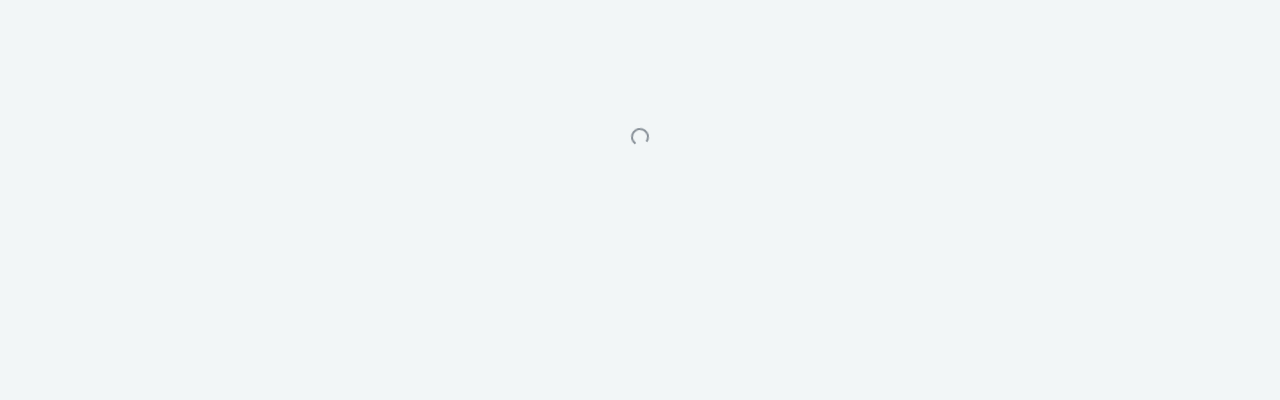

--- FILE ---
content_type: text/html; charset=utf-8
request_url: https://justinhandley.com/bio
body_size: 4823
content:
<!DOCTYPE html><html lang="en"><head><meta charSet="utf-8"/><meta name="viewport" content="minimum-scale=1, initial-scale=1, width=device-width, user-scalable=no"/><meta name="viewport" content="minimum-scale=1, initial-scale=1, width=device-width, user-scalable=no"/><meta name="viewport" content="width=device-width, initial-scale=1"/><link rel="stylesheet" href="/_next/static/css/0b12a652e21095b4.css" data-precedence="next"/><link rel="stylesheet" href="/_next/static/css/bfd8583540bc6a2c.css" data-precedence="next"/><link rel="stylesheet" href="/_next/static/css/717e8556babf0e0e.css" data-precedence="next"/><link rel="preload" as="script" fetchPriority="low" href="/_next/static/chunks/webpack-40559bfc644155a5.js"/><script src="/_next/static/chunks/b1d5d729-7828400d7f86f278.js" async=""></script><script src="/_next/static/chunks/8996-ae5c58b30478dfa8.js" async=""></script><script src="/_next/static/chunks/main-app-2e4d16d6a6bf46f6.js" async=""></script><script src="/_next/static/chunks/6583-6626bf2a39df3282.js" async=""></script><script src="/_next/static/chunks/7785-fa518acd165586b9.js" async=""></script><script src="/_next/static/chunks/7557-6bcf0e04fc977b33.js" async=""></script><script src="/_next/static/chunks/821-5e87314d4756d32a.js" async=""></script><script src="/_next/static/chunks/6233-8b37e2f24615b47f.js" async=""></script><script src="/_next/static/chunks/app/bio-link/%5Bdomain%5D/%5Bkey%5D/layout-6f8c8b95c954bb9a.js" async=""></script><script src="/_next/static/chunks/app/layout-0515b97a7e7dae06.js" async=""></script><script src="/_next/static/chunks/app/not-found-6354f41bcb459bdc.js" async=""></script><script src="/_next/static/chunks/69-3cc1ed4e4b345e69.js" async=""></script><script src="/_next/static/chunks/app/global-error-1fd88cea2619735a.js" async=""></script><script src="/_next/static/chunks/80d65d26-8748f98aced46dca.js" async=""></script><script src="/_next/static/chunks/85dd5e60-6cbfab8bac1aa0e8.js" async=""></script><script src="/_next/static/chunks/ac9dde2c-07b47805f1bd940a.js" async=""></script><script src="/_next/static/chunks/ccb09239-9aae307b673e6785.js" async=""></script><script src="/_next/static/chunks/2386-c2c8e81538aef1be.js" async=""></script><script src="/_next/static/chunks/3912-f2211f2412753a73.js" async=""></script><script src="/_next/static/chunks/6363-58a813054a57366b.js" async=""></script><script src="/_next/static/chunks/6068-0a054ab1426fdf64.js" async=""></script><script src="/_next/static/chunks/app/bio-link/%5Bdomain%5D/%5Bkey%5D/page-395ac3cf375152fa.js" async=""></script><title>Justin Handley - Musician . Hacker . Person of Earth</title><meta name="description" content="Justin Handley is the multi-instrumentalist in the Psychoactive Livetronica meets Future Folk duo Silvermouse, the Director of Technology at the Monroe Institute, and the founder of Pirate &amp; Fox.  He lives and works at Finca Maravilla, a two acre fruit farm in Puerto Rico."/><meta property="og:title" content="Justin Handley - Musician . Hacker . Person of Earth"/><meta property="og:description" content="Justin Handley is the multi-instrumentalist in the Psychoactive Livetronica meets Future Folk duo Silvermouse, the Director of Technology at the Monroe Institute, and the founder of Pirate &amp; Fox.  He lives and works at Finca Maravilla, a two acre fruit farm in Puerto Rico."/><meta name="twitter:card" content="summary_large_image"/><meta name="twitter:title" content="Justin Handley - Musician . Hacker . Person of Earth"/><meta name="twitter:description" content="Justin Handley is the multi-instrumentalist in the Psychoactive Livetronica meets Future Folk duo Silvermouse, the Director of Technology at the Monroe Institute, and the founder of Pirate &amp; Fox.  He lives and works at Finca Maravilla, a two acre fruit farm in Puerto Rico."/><link rel="apple-touch-icon" href="/apple-touch-icon.png" sizes="32x32"/><link rel="icon" href="/favicon-32x32.png" type="image/png" sizes="32x32"/><link rel="icon" href="/favicon-16x16.png" type="image/png" sizes="16x16"/><script data-mantine-script="true">try {
  var _colorScheme = window.localStorage.getItem("mantine-color-scheme-value");
  var colorScheme = _colorScheme === "light" || _colorScheme === "dark" || _colorScheme === "auto" ? _colorScheme : "light";
  var computedColorScheme = colorScheme !== "auto" ? colorScheme : window.matchMedia("(prefers-color-scheme: dark)").matches ? "dark" : "light";
  document.documentElement.setAttribute("data-mantine-color-scheme", computedColorScheme);
} catch (e) {}
</script><script src="/_next/static/chunks/polyfills-c67a75d1b6f99dc8.js" noModule=""></script></head><body style="background:#f2f6f7"><style data-mantine-styles="classes">@media (max-width: 35.99375em) {.mantine-visible-from-xs {display: none !important;}}@media (min-width: 36em) {.mantine-hidden-from-xs {display: none !important;}}@media (max-width: 47.99375em) {.mantine-visible-from-sm {display: none !important;}}@media (min-width: 48em) {.mantine-hidden-from-sm {display: none !important;}}@media (max-width: 61.99375em) {.mantine-visible-from-md {display: none !important;}}@media (min-width: 62em) {.mantine-hidden-from-md {display: none !important;}}@media (max-width: 74.99375em) {.mantine-visible-from-lg {display: none !important;}}@media (min-width: 75em) {.mantine-hidden-from-lg {display: none !important;}}@media (max-width: 87.99375em) {.mantine-visible-from-xl {display: none !important;}}@media (min-width: 88em) {.mantine-hidden-from-xl {display: none !important;}}</style><html lang="en"><head><script data-mantine-script="true">try {
  var _colorScheme = window.localStorage.getItem("mantine-color-scheme-value");
  var colorScheme = _colorScheme === "light" || _colorScheme === "dark" || _colorScheme === "auto" ? _colorScheme : "light";
  var computedColorScheme = colorScheme !== "auto" ? colorScheme : window.matchMedia("(prefers-color-scheme: dark)").matches ? "dark" : "light";
  document.documentElement.setAttribute("data-mantine-color-scheme", computedColorScheme);
} catch (e) {}
</script></head><body><style data-mantine-styles="classes">@media (max-width: 35.99375em) {.mantine-visible-from-xs {display: none !important;}}@media (min-width: 36em) {.mantine-hidden-from-xs {display: none !important;}}@media (max-width: 47.99375em) {.mantine-visible-from-sm {display: none !important;}}@media (min-width: 48em) {.mantine-hidden-from-sm {display: none !important;}}@media (max-width: 61.99375em) {.mantine-visible-from-md {display: none !important;}}@media (min-width: 62em) {.mantine-hidden-from-md {display: none !important;}}@media (max-width: 74.99375em) {.mantine-visible-from-lg {display: none !important;}}@media (min-width: 75em) {.mantine-hidden-from-lg {display: none !important;}}@media (max-width: 87.99375em) {.mantine-visible-from-xl {display: none !important;}}@media (min-width: 88em) {.mantine-hidden-from-xl {display: none !important;}}</style><div style="justify-content:center" class="m-8bffd616 mantine-Flex-root __m__-Rnnbrrrla"><span style="--loader-size:var(--loader-size-xs);--loader-color:var(--mantine-color-gray-filled);margin-top:calc(8rem * var(--mantine-scale))" class="m-b34414df m-5ae2e3c mantine-Loader-root" data-size="xs"></span></div><script src="/_next/static/chunks/webpack-40559bfc644155a5.js" async=""></script></body></html><script>(self.__next_f=self.__next_f||[]).push([0]);self.__next_f.push([2,null])</script><script>self.__next_f.push([1,"1:HL[\"/_next/static/css/0b12a652e21095b4.css\",\"style\"]\n2:HL[\"/_next/static/css/bfd8583540bc6a2c.css\",\"style\"]\n0:\"$L3\"\n"])</script><script>self.__next_f.push([1,"4:HL[\"/_next/static/css/717e8556babf0e0e.css\",\"style\"]\n"])</script><script>self.__next_f.push([1,"5:I[68888,[],\"\"]\n8:I[93453,[\"6583\",\"static/chunks/6583-6626bf2a39df3282.js\",\"7785\",\"static/chunks/7785-fa518acd165586b9.js\",\"7557\",\"static/chunks/7557-6bcf0e04fc977b33.js\",\"821\",\"static/chunks/821-5e87314d4756d32a.js\",\"6233\",\"static/chunks/6233-8b37e2f24615b47f.js\",\"4730\",\"static/chunks/app/bio-link/%5Bdomain%5D/%5Bkey%5D/layout-6f8c8b95c954bb9a.js\"],\"ColorSchemeScript\"]\n9:I[82160,[\"6583\",\"static/chunks/6583-6626bf2a39df3282.js\",\"7785\",\"static/chunks/7785-fa518acd165586b9.js\",\"7557\",\"static/chunks/7557-6bcf"])</script><script>self.__next_f.push([1,"0e04fc977b33.js\",\"821\",\"static/chunks/821-5e87314d4756d32a.js\",\"6233\",\"static/chunks/6233-8b37e2f24615b47f.js\",\"4730\",\"static/chunks/app/bio-link/%5Bdomain%5D/%5Bkey%5D/layout-6f8c8b95c954bb9a.js\"],\"MantineProvider\"]\na:I[14269,[],\"\"]\nd:I[50918,[],\"\"]\ne:I[10261,[\"6583\",\"static/chunks/6583-6626bf2a39df3282.js\",\"7785\",\"static/chunks/7785-fa518acd165586b9.js\",\"7557\",\"static/chunks/7557-6bcf0e04fc977b33.js\",\"821\",\"static/chunks/821-5e87314d4756d32a.js\",\"3185\",\"static/chunks/app/layout-0515b97a7e7dae06.js\"],\"them"])</script><script>self.__next_f.push([1,"e\"]\nf:I[71741,[\"6583\",\"static/chunks/6583-6626bf2a39df3282.js\",\"9160\",\"static/chunks/app/not-found-6354f41bcb459bdc.js\"],\"\"]\n11:I[33043,[\"69\",\"static/chunks/69-3cc1ed4e4b345e69.js\",\"6470\",\"static/chunks/app/global-error-1fd88cea2619735a.js\"],\"\"]\nb:[\"domain\",\"justinhandley.com\",\"d\"]\nc:[\"key\",\"bio\",\"d\"]\n12:[]\n"])</script><script>self.__next_f.push([1,"3:[[[\"$\",\"link\",\"0\",{\"rel\":\"stylesheet\",\"href\":\"/_next/static/css/0b12a652e21095b4.css\",\"precedence\":\"next\",\"crossOrigin\":\"$undefined\"}],[\"$\",\"link\",\"1\",{\"rel\":\"stylesheet\",\"href\":\"/_next/static/css/bfd8583540bc6a2c.css\",\"precedence\":\"next\",\"crossOrigin\":\"$undefined\"}]],[\"$\",\"$L5\",null,{\"buildId\":\"7ZDmpGrvw_motI6Ixpwgb\",\"assetPrefix\":\"\",\"initialCanonicalUrl\":\"/bio\",\"initialTree\":[\"\",{\"children\":[\"bio-link\",{\"children\":[[\"domain\",\"justinhandley.com\",\"d\"],{\"children\":[[\"key\",\"bio\",\"d\"],{\"children\":[\"__PAGE__\",{}]}]}]}]},\"$undefined\",\"$undefined\",true],\"initialSeedData\":[\"\",{\"children\":[\"bio-link\",{\"children\":[[\"domain\",\"justinhandley.com\",\"d\"],{\"children\":[[\"key\",\"bio\",\"d\"],{\"children\":[\"__PAGE__\",{},[\"$L6\",\"$L7\",null]]},[null,[\"$\",\"html\",null,{\"lang\":\"en\",\"children\":[[\"$\",\"head\",null,{\"children\":[[\"$\",\"$L8\",null,{}],[\"$\",\"meta\",null,{\"name\":\"viewport\",\"content\":\"minimum-scale=1, initial-scale=1, width=device-width, user-scalable=no\"}]]}],[\"$\",\"body\",null,{\"children\":[\"$\",\"$L9\",null,{\"children\":[\"$\",\"$La\",null,{\"parallelRouterKey\":\"children\",\"segmentPath\":[\"children\",\"bio-link\",\"children\",\"$b\",\"children\",\"$c\",\"children\"],\"loading\":\"$undefined\",\"loadingStyles\":\"$undefined\",\"loadingScripts\":\"$undefined\",\"hasLoading\":false,\"error\":\"$undefined\",\"errorStyles\":\"$undefined\",\"errorScripts\":\"$undefined\",\"template\":[\"$\",\"$Ld\",null,{}],\"templateStyles\":\"$undefined\",\"templateScripts\":\"$undefined\",\"notFound\":\"$undefined\",\"notFoundStyles\":\"$undefined\",\"styles\":[[\"$\",\"link\",\"0\",{\"rel\":\"stylesheet\",\"href\":\"/_next/static/css/717e8556babf0e0e.css\",\"precedence\":\"next\",\"crossOrigin\":\"$undefined\"}]]}]}]}]]}],null]]},[\"$\",\"$La\",null,{\"parallelRouterKey\":\"children\",\"segmentPath\":[\"children\",\"bio-link\",\"children\",\"$b\",\"children\"],\"loading\":\"$undefined\",\"loadingStyles\":\"$undefined\",\"loadingScripts\":\"$undefined\",\"hasLoading\":false,\"error\":\"$undefined\",\"errorStyles\":\"$undefined\",\"errorScripts\":\"$undefined\",\"template\":[\"$\",\"$Ld\",null,{}],\"templateStyles\":\"$undefined\",\"templateScripts\":\"$undefined\",\"notFound\":\"$undefined\",\"notFoundStyles\":\"$undefined\",\"styles\":null}]]},[\"$\",\"$La\",null,{\"parallelRouterKey\":\"children\",\"segmentPath\":[\"children\",\"bio-link\",\"children\"],\"loading\":\"$undefined\",\"loadingStyles\":\"$undefined\",\"loadingScripts\":\"$undefined\",\"hasLoading\":false,\"error\":\"$undefined\",\"errorStyles\":\"$undefined\",\"errorScripts\":\"$undefined\",\"template\":[\"$\",\"$Ld\",null,{}],\"templateStyles\":\"$undefined\",\"templateScripts\":\"$undefined\",\"notFound\":\"$undefined\",\"notFoundStyles\":\"$undefined\",\"styles\":null}]]},[null,[\"$\",\"html\",null,{\"lang\":\"en\",\"children\":[[\"$\",\"head\",null,{\"children\":[[\"$\",\"$L8\",null,{}],[\"$\",\"meta\",null,{\"name\":\"viewport\",\"content\":\"minimum-scale=1, initial-scale=1, width=device-width, user-scalable=no\"}]]}],[\"$\",\"body\",null,{\"style\":{\"background\":\"#f2f6f7\"},\"children\":[\"$\",\"$L9\",null,{\"theme\":\"$e\",\"children\":[\"$\",\"$La\",null,{\"parallelRouterKey\":\"children\",\"segmentPath\":[\"children\"],\"loading\":\"$undefined\",\"loadingStyles\":\"$undefined\",\"loadingScripts\":\"$undefined\",\"hasLoading\":false,\"error\":\"$undefined\",\"errorStyles\":\"$undefined\",\"errorScripts\":\"$undefined\",\"template\":[\"$\",\"$Ld\",null,{}],\"templateStyles\":\"$undefined\",\"templateScripts\":\"$undefined\",\"notFound\":[\"$\",\"$Lf\",null,{}],\"notFoundStyles\":[],\"styles\":null}]}]}]]}],null]],\"initialHead\":[false,\"$L10\"],\"globalErrorComponent\":\"$11\",\"missingSlots\":\"$W12\"}]]\n"])</script><script>self.__next_f.push([1,"13:I[35268,[\"2119\",\"static/chunks/80d65d26-8748f98aced46dca.js\",\"5384\",\"static/chunks/85dd5e60-6cbfab8bac1aa0e8.js\",\"9429\",\"static/chunks/ac9dde2c-07b47805f1bd940a.js\",\"9460\",\"static/chunks/ccb09239-9aae307b673e6785.js\",\"6583\",\"static/chunks/6583-6626bf2a39df3282.js\",\"2386\",\"static/chunks/2386-c2c8e81538aef1be.js\",\"3912\",\"static/chunks/3912-f2211f2412753a73.js\",\"6363\",\"static/chunks/6363-58a813054a57366b.js\",\"6068\",\"static/chunks/6068-0a054ab1426fdf64.js\",\"578\",\"static/chunks/app/bio-link/%5Bdomain%5D/%5Bkey%5D/page-395ac3cf375152fa.js\"],\"\"]\n"])</script><script>self.__next_f.push([1,"7:[\"$\",\"$L13\",null,{\"domain\":\"justinhandley.com\",\"short_url\":\"bio\"}]\n"])</script><script>self.__next_f.push([1,"10:[[\"$\",\"meta\",\"0\",{\"name\":\"viewport\",\"content\":\"width=device-width, initial-scale=1\"}],[\"$\",\"meta\",\"1\",{\"charSet\":\"utf-8\"}],[\"$\",\"title\",\"2\",{\"children\":\"Justin Handley - Musician . Hacker . Person of Earth\"}],[\"$\",\"meta\",\"3\",{\"name\":\"description\",\"content\":\"Justin Handley is the multi-instrumentalist in the Psychoactive Livetronica meets Future Folk duo Silvermouse, the Director of Technology at the Monroe Institute, and the founder of Pirate \u0026 Fox.  He lives and works at Finca Maravilla, a two acre fruit farm in Puerto Rico.\"}],[\"$\",\"meta\",\"4\",{\"property\":\"og:title\",\"content\":\"Justin Handley - Musician . Hacker . Person of Earth\"}],[\"$\",\"meta\",\"5\",{\"property\":\"og:description\",\"content\":\"Justin Handley is the multi-instrumentalist in the Psychoactive Livetronica meets Future Folk duo Silvermouse, the Director of Technology at the Monroe Institute, and the founder of Pirate \u0026 Fox.  He lives and works at Finca Maravilla, a two acre fruit farm in Puerto Rico.\"}],[\"$\",\"meta\",\"6\",{\"name\":\"twitter:card\",\"content\":\"summary_large_image\"}],[\"$\",\"meta\",\"7\",{\"name\":\"twitter:title\",\"content\":\"Justin Handley - Musician . Hacker . Person of Earth\"}],[\"$\",\"meta\",\"8\",{\"name\":\"twitter:description\",\"content\":\"Justin Handley is the multi-instrumentalist in the Psychoactive Livetronica meets Future Folk duo Silvermouse, the Director of Technology at the Monroe Institute, and the founder of Pirate \u0026 Fox.  He lives and works at Finca Maravilla, a two acre fruit farm in Puerto Rico.\"}],[\"$\",\"link\",\"9\",{\"rel\":\"apple-touch-icon\",\"href\":\"/apple-touch-icon.png\",\"sizes\":\"32x32\"}],[\"$\",\"link\",\"10\",{\"rel\":\"icon\",\"href\":\"/favicon-32x32.png\",\"type\":\"image/png\",\"sizes\":\"32x32\"}],[\"$\",\"link\",\"11\",{\"rel\":\"icon\",\"href\":\"/favicon-16x16.png\",\"type\":\"image/png\",\"sizes\":\"16x16\"}]]\n"])</script><script>self.__next_f.push([1,"6:null\n"])</script><script>self.__next_f.push([1,""])</script></body></html>

--- FILE ---
content_type: text/css; charset=UTF-8
request_url: https://justinhandley.com/_next/static/css/bfd8583540bc6a2c.css
body_size: 416
content:
.animate-tada{animation:tada 5s infinite}.animate-shake{animation:shake 5s infinite}.animate-swing{transform-origin:top center;animation:swing 5s infinite}.animate-wobble{animation:wobble 5s infinite}.animate-jello{animation:jello 5s infinite}.animate-pulse{animation:pulse 5s infinite}.animate-zoom{animation:zoom 5s infinite}@keyframes tada{0%{transform:scale(1)}3.3%,6.6%{transform:scale(.9) rotate(-3deg)}10%,16.6%,23.3%{transform:scale(1.1) rotate(3deg)}13.3%,20%,26.6%{transform:scale(1.1) rotate(-3deg)}30%{transform:scale(1) rotate(0)}33.3%,to{transform:scale(1) rotate(0)}}@keyframes shake{0%{transform:translateZ(0)}3.3%,30%{transform:translate3d(-1px,0,0)}26.6%,6.6%{transform:translate3d(2px,0,0)}10%,16.6%,23.3%{transform:translate3d(-4px,0,0)}13.3%,20%{transform:translate3d(4px,0,0)}33.3%,to{transform:translateZ(0)}}@keyframes swing{0%{transform:rotate(0deg)}6.6%{transform:rotate(15deg)}13.3%{transform:rotate(-10deg)}20%{transform:rotate(5deg)}26.6%{transform:rotate(-5deg)}33.3%,to{transform:rotate(0deg)}}@keyframes wobble{0%{transform:none}5%{transform:translate3d(-25%,0,0) rotate(-5deg)}10%{transform:translate3d(20%,0,0) rotate(3deg)}15%{transform:translate3d(-15%,0,0) rotate(-3deg)}20%{transform:translate3d(10%,0,0) rotate(2deg)}25%{transform:translate3d(-5%,0,0) rotate(-1deg)}33.3%,to{transform:none}}@keyframes jello{0%,3.7%{transform:none}7.4%{transform:skewX(-12.5deg) skewY(-12.5deg)}11.1%{transform:skewX(6.25deg) skewY(6.25deg)}14.8%{transform:skewX(-3.125deg) skewY(-3.125deg)}18.5%{transform:skewX(1.5625deg) skewY(1.5625deg)}22.2%{transform:skewX(-.78125deg) skewY(-.78125deg)}25.9%{transform:skewX(.390625deg) skewY(.390625deg)}29.6%{transform:skewX(-.1953125deg) skewY(-.1953125deg)}33.3%,to{transform:none}}@keyframes pulse{0%{transform:scaleX(1)}16.6%{transform:scale3d(1.05,1.05,1.05)}33.3%,to{transform:scaleX(1)}}@keyframes zoom{0%{transform:scale(.5)}16.6%{transform:scale(1.1)}33.3%,to{transform:scale(1)}}

--- FILE ---
content_type: text/css; charset=UTF-8
request_url: https://justinhandley.com/_next/static/css/717e8556babf0e0e.css
body_size: 940
content:
.m-17884d0f{position:relative}.m-a2dae653{overflow:hidden}.m-a2dae653,.m-fcd81474{height:var(--carousel-height,auto)}.m-fcd81474{display:flex;flex-direction:var(--_container-direction,row);margin-bottom:var(--_container-mb);margin-left:var(--_container-ml);margin-right:var(--_container-mr)}[data-include-gap-in-size] .m-fcd81474[data-orientation=vertical]{--_container-mb:calc(var(--carousel-slide-gap)*-1)}[data-include-gap-in-size] .m-fcd81474[data-orientation=horizontal]{--_container-mr:calc(var(--carousel-slide-gap)*-1)}[dir=rtl] [data-include-gap-in-size] .m-fcd81474[data-orientation=horizontal]{--_container-ml:calc(var(--carousel-slide-gap)*-1);--_container-mr:0}.m-fcd81474[data-orientation=vertical]{--_container-direction:column}.m-39bc3463{align-items:center;bottom:var(--_controls-bottom);display:flex;flex-direction:var(--_controls-direction);justify-content:space-between;left:var(--_controls-left);padding:var(--_controls-padding);pointer-events:none;position:absolute;right:var(--_controls-right);top:var(--_controls-top);z-index:1}.m-17884d0f[data-orientation=vertical] .m-39bc3463{--_controls-left:calc(50% - var(--carousel-control-size)/2);--_controls-top:0;--_controls-bottom:0;--_controls-direction:column;--_controls-padding:var(--carousel-controls-offset) 0}.m-17884d0f[data-orientation=horizontal] .m-39bc3463{--_controls-left:0;--_controls-right:0;--_controls-top:calc(50% - var(--carousel-control-size)/2);--_controls-direction:row;--_controls-padding:0 var(--carousel-controls-offset)}.m-64f58e10{align-items:center;background-color:var(--mantine-color-white);border:calc(.0625rem*var(--mantine-scale)) solid var(--mantine-color-gray-3);border-radius:var(--carousel-control-size);box-shadow:var(--mantine-shadow-md);color:var(--mantine-color-black);display:flex;justify-content:center;min-height:var(--carousel-control-size);min-width:var(--carousel-control-size);opacity:var(--_control-opacity);pointer-events:all;transition:opacity .1s ease}[data-mantine-color-scheme=light] .m-64f58e10{--_control-opacity:0.85}[data-mantine-color-scheme=dark] .m-64f58e10{--_control-opacity:0.65}@media (hover:hover){.m-64f58e10:hover{--_control-opacity:1}}@media (hover:none){.m-64f58e10:active{--_control-opacity:1}}.m-71ea3ab1{bottom:var(--_indicators-bottom);display:flex;flex-direction:var(--_indicators-direction);gap:calc(.5rem*var(--mantine-scale));justify-content:center;left:var(--_indicators-left);pointer-events:none;position:absolute;right:var(--_indicators-right);top:var(--_indicators-top)}.m-17884d0f[data-orientation=vertical] .m-71ea3ab1{--_indicators-bottom:0;--_indicators-top:0;--_indicators-right:var(--mantine-spacing-md);--_indicators-direction:column}.m-17884d0f[data-orientation=horizontal] .m-71ea3ab1{--_indicators-bottom:var(--mantine-spacing-md);--_indicators-left:0;--_indicators-right:0;--_indicators-direction:row}.m-eae68602{background-color:var(--mantine-color-white);border-radius:var(--mantine-radius-xl);box-shadow:var(--mantine-shadow-sm);height:var(--_indicator-height);opacity:var(--_indicator-opacity,.6);pointer-events:all;width:var(--_indicator-width)}@media (hover:hover){.m-eae68602:hover{--_indicator-opacity:1}}@media (hover:none){.m-eae68602:active{--_indicator-opacity:1}}.m-eae68602[data-active]{--_indicator-opacity:1}.m-17884d0f[data-orientation=vertical] .m-eae68602{--_indicator-width:calc(0.3125rem*var(--mantine-scale));--_indicator-height:calc(1.5625rem*var(--mantine-scale))}.m-17884d0f[data-orientation=horizontal] .m-eae68602{--_indicator-width:calc(1.5625rem*var(--mantine-scale));--_indicator-height:calc(0.3125rem*var(--mantine-scale))}.m-d98df724{flex:0 0 var(--carousel-slide-size);margin-bottom:var(--_slide-mb,0);margin-left:var(--_slide-ml,0);margin-right:var(--_slide-mr,0);padding-bottom:var(--_slide-pb,0);padding-left:var(--_slide-pl,0);padding-right:var(--_slide-pr,0);position:relative}.m-17884d0f[data-include-gap-in-size] .m-d98df724[data-orientation=vertical]{--_slide-pb:var(--carousel-slide-gap)}.m-17884d0f[data-include-gap-in-size] .m-d98df724[data-orientation=horizontal]{--_slide-pr:var(--carousel-slide-gap)}[dir=rtl] .m-17884d0f[data-include-gap-in-size] .m-d98df724[data-orientation=horizontal]{--_slide-pl:var(--carousel-slide-gap);--_slide-pr:0}.m-17884d0f:not([data-include-gap-in-size]) .m-d98df724[data-orientation=vertical]{--_slide-mb:var(--carousel-slide-gap)}.m-17884d0f:not([data-include-gap-in-size]) .m-d98df724[data-orientation=horizontal]{--_slide-mr:var(--carousel-slide-gap)}[dir=rtl] .m-17884d0f:not([data-include-gap-in-size]) .m-d98df724[data-orientation=horizontal]{--_slide-ml:var(--carousel-slide-gap);--_slide-mr:0}

--- FILE ---
content_type: application/javascript; charset=UTF-8
request_url: https://justinhandley.com/_next/static/chunks/2386-c2c8e81538aef1be.js
body_size: 25788
content:
(self.webpackChunk_N_E=self.webpackChunk_N_E||[]).push([[2386],{27332:function(e,t,n){"use strict";n.d(t,{Z:function(){return g}});var r=n(95405),o=n(76866),a=n.n(o),i={xmlns:"http://www.w3.org/2000/svg",width:24,height:24,viewBox:"0 0 24 24",fill:"none",stroke:"currentColor",strokeWidth:2,strokeLinecap:"round",strokeLinejoin:"round"},c=Object.defineProperty,l=Object.defineProperties,s=Object.getOwnPropertyDescriptors,u=Object.getOwnPropertySymbols,d=Object.prototype.hasOwnProperty,f=Object.prototype.propertyIsEnumerable,p=(e,t,n)=>t in e?c(e,t,{enumerable:!0,configurable:!0,writable:!0,value:n}):e[t]=n,m=(e,t)=>{for(var n in t||(t={}))d.call(t,n)&&p(e,n,t[n]);if(u)for(var n of u(t))f.call(t,n)&&p(e,n,t[n]);return e},h=(e,t)=>l(e,s(t)),y=(e,t)=>{var n={};for(var r in e)d.call(e,r)&&0>t.indexOf(r)&&(n[r]=e[r]);if(null!=e&&u)for(var r of u(e))0>t.indexOf(r)&&f.call(e,r)&&(n[r]=e[r]);return n},g=(e,t,n)=>{let o=(0,r.forwardRef)((t,o)=>{var{color:a="currentColor",size:c=24,stroke:l=2,children:s}=t,u=y(t,["color","size","stroke","children"]);return(0,r.createElement)("svg",m(h(m({ref:o},i),{width:c,height:c,stroke:a,strokeWidth:l,className:"tabler-icon tabler-icon-".concat(e)}),u),[...n.map(e=>{let[t,n]=e;return(0,r.createElement)(t,n)}),...s||[]])});return o.propTypes={color:a().string,size:a().oneOfType([a().string,a().number]),stroke:a().oneOfType([a().string,a().number])},o.displayName="".concat(t),o}},23579:function(e,t){"use strict";var n,r;Object.defineProperty(t,"__esModule",{value:!0}),t.Doctype=t.CDATA=t.Tag=t.Style=t.Script=t.Comment=t.Directive=t.Text=t.Root=t.isTag=t.ElementType=void 0,(r=n=t.ElementType||(t.ElementType={})).Root="root",r.Text="text",r.Directive="directive",r.Comment="comment",r.Script="script",r.Style="style",r.Tag="tag",r.CDATA="cdata",r.Doctype="doctype",t.isTag=function(e){return e.type===n.Tag||e.type===n.Script||e.type===n.Style},t.Root=n.Root,t.Text=n.Text,t.Directive=n.Directive,t.Comment=n.Comment,t.Script=n.Script,t.Style=n.Style,t.Tag=n.Tag,t.CDATA=n.CDATA,t.Doctype=n.Doctype},41816:function(e,t,n){"use strict";var r=Object.create?function(e,t,n,r){void 0===r&&(r=n);var o=Object.getOwnPropertyDescriptor(t,n);(!o||("get"in o?!t.__esModule:o.writable||o.configurable))&&(o={enumerable:!0,get:function(){return t[n]}}),Object.defineProperty(e,r,o)}:function(e,t,n,r){void 0===r&&(r=n),e[r]=t[n]};Object.defineProperty(t,"__esModule",{value:!0}),t.DomHandler=void 0;var o=n(23579),a=n(48463);!function(e,t){for(var n in e)"default"===n||Object.prototype.hasOwnProperty.call(t,n)||r(t,e,n)}(n(48463),t);var i={withStartIndices:!1,withEndIndices:!1,xmlMode:!1},c=function(){function e(e,t,n){this.dom=[],this.root=new a.Document(this.dom),this.done=!1,this.tagStack=[this.root],this.lastNode=null,this.parser=null,"function"==typeof t&&(n=t,t=i),"object"==typeof e&&(t=e,e=void 0),this.callback=null!=e?e:null,this.options=null!=t?t:i,this.elementCB=null!=n?n:null}return e.prototype.onparserinit=function(e){this.parser=e},e.prototype.onreset=function(){this.dom=[],this.root=new a.Document(this.dom),this.done=!1,this.tagStack=[this.root],this.lastNode=null,this.parser=null},e.prototype.onend=function(){this.done||(this.done=!0,this.parser=null,this.handleCallback(null))},e.prototype.onerror=function(e){this.handleCallback(e)},e.prototype.onclosetag=function(){this.lastNode=null;var e=this.tagStack.pop();this.options.withEndIndices&&(e.endIndex=this.parser.endIndex),this.elementCB&&this.elementCB(e)},e.prototype.onopentag=function(e,t){var n=this.options.xmlMode?o.ElementType.Tag:void 0,r=new a.Element(e,t,void 0,n);this.addNode(r),this.tagStack.push(r)},e.prototype.ontext=function(e){var t=this.lastNode;if(t&&t.type===o.ElementType.Text)t.data+=e,this.options.withEndIndices&&(t.endIndex=this.parser.endIndex);else{var n=new a.Text(e);this.addNode(n),this.lastNode=n}},e.prototype.oncomment=function(e){if(this.lastNode&&this.lastNode.type===o.ElementType.Comment){this.lastNode.data+=e;return}var t=new a.Comment(e);this.addNode(t),this.lastNode=t},e.prototype.oncommentend=function(){this.lastNode=null},e.prototype.oncdatastart=function(){var e=new a.Text(""),t=new a.CDATA([e]);this.addNode(t),e.parent=t,this.lastNode=e},e.prototype.oncdataend=function(){this.lastNode=null},e.prototype.onprocessinginstruction=function(e,t){var n=new a.ProcessingInstruction(e,t);this.addNode(n)},e.prototype.handleCallback=function(e){if("function"==typeof this.callback)this.callback(e,this.dom);else if(e)throw e},e.prototype.addNode=function(e){var t=this.tagStack[this.tagStack.length-1],n=t.children[t.children.length-1];this.options.withStartIndices&&(e.startIndex=this.parser.startIndex),this.options.withEndIndices&&(e.endIndex=this.parser.endIndex),t.children.push(e),n&&(e.prev=n,n.next=e),e.parent=t,this.lastNode=null},e}();t.DomHandler=c,t.default=c},48463:function(e,t,n){"use strict";var r,o=(r=function(e,t){return(r=Object.setPrototypeOf||({__proto__:[]})instanceof Array&&function(e,t){e.__proto__=t}||function(e,t){for(var n in t)Object.prototype.hasOwnProperty.call(t,n)&&(e[n]=t[n])})(e,t)},function(e,t){if("function"!=typeof t&&null!==t)throw TypeError("Class extends value "+String(t)+" is not a constructor or null");function n(){this.constructor=e}r(e,t),e.prototype=null===t?Object.create(t):(n.prototype=t.prototype,new n)}),a=function(){return(a=Object.assign||function(e){for(var t,n=1,r=arguments.length;n<r;n++)for(var o in t=arguments[n])Object.prototype.hasOwnProperty.call(t,o)&&(e[o]=t[o]);return e}).apply(this,arguments)};Object.defineProperty(t,"__esModule",{value:!0}),t.cloneNode=t.hasChildren=t.isDocument=t.isDirective=t.isComment=t.isText=t.isCDATA=t.isTag=t.Element=t.Document=t.CDATA=t.NodeWithChildren=t.ProcessingInstruction=t.Comment=t.Text=t.DataNode=t.Node=void 0;var i=n(23579),c=function(){function e(){this.parent=null,this.prev=null,this.next=null,this.startIndex=null,this.endIndex=null}return Object.defineProperty(e.prototype,"parentNode",{get:function(){return this.parent},set:function(e){this.parent=e},enumerable:!1,configurable:!0}),Object.defineProperty(e.prototype,"previousSibling",{get:function(){return this.prev},set:function(e){this.prev=e},enumerable:!1,configurable:!0}),Object.defineProperty(e.prototype,"nextSibling",{get:function(){return this.next},set:function(e){this.next=e},enumerable:!1,configurable:!0}),e.prototype.cloneNode=function(e){return void 0===e&&(e=!1),E(this,e)},e}();t.Node=c;var l=function(e){function t(t){var n=e.call(this)||this;return n.data=t,n}return o(t,e),Object.defineProperty(t.prototype,"nodeValue",{get:function(){return this.data},set:function(e){this.data=e},enumerable:!1,configurable:!0}),t}(c);t.DataNode=l;var s=function(e){function t(){var t=null!==e&&e.apply(this,arguments)||this;return t.type=i.ElementType.Text,t}return o(t,e),Object.defineProperty(t.prototype,"nodeType",{get:function(){return 3},enumerable:!1,configurable:!0}),t}(l);t.Text=s;var u=function(e){function t(){var t=null!==e&&e.apply(this,arguments)||this;return t.type=i.ElementType.Comment,t}return o(t,e),Object.defineProperty(t.prototype,"nodeType",{get:function(){return 8},enumerable:!1,configurable:!0}),t}(l);t.Comment=u;var d=function(e){function t(t,n){var r=e.call(this,n)||this;return r.name=t,r.type=i.ElementType.Directive,r}return o(t,e),Object.defineProperty(t.prototype,"nodeType",{get:function(){return 1},enumerable:!1,configurable:!0}),t}(l);t.ProcessingInstruction=d;var f=function(e){function t(t){var n=e.call(this)||this;return n.children=t,n}return o(t,e),Object.defineProperty(t.prototype,"firstChild",{get:function(){var e;return null!==(e=this.children[0])&&void 0!==e?e:null},enumerable:!1,configurable:!0}),Object.defineProperty(t.prototype,"lastChild",{get:function(){return this.children.length>0?this.children[this.children.length-1]:null},enumerable:!1,configurable:!0}),Object.defineProperty(t.prototype,"childNodes",{get:function(){return this.children},set:function(e){this.children=e},enumerable:!1,configurable:!0}),t}(c);t.NodeWithChildren=f;var p=function(e){function t(){var t=null!==e&&e.apply(this,arguments)||this;return t.type=i.ElementType.CDATA,t}return o(t,e),Object.defineProperty(t.prototype,"nodeType",{get:function(){return 4},enumerable:!1,configurable:!0}),t}(f);t.CDATA=p;var m=function(e){function t(){var t=null!==e&&e.apply(this,arguments)||this;return t.type=i.ElementType.Root,t}return o(t,e),Object.defineProperty(t.prototype,"nodeType",{get:function(){return 9},enumerable:!1,configurable:!0}),t}(f);t.Document=m;var h=function(e){function t(t,n,r,o){void 0===r&&(r=[]),void 0===o&&(o="script"===t?i.ElementType.Script:"style"===t?i.ElementType.Style:i.ElementType.Tag);var a=e.call(this,r)||this;return a.name=t,a.attribs=n,a.type=o,a}return o(t,e),Object.defineProperty(t.prototype,"nodeType",{get:function(){return 1},enumerable:!1,configurable:!0}),Object.defineProperty(t.prototype,"tagName",{get:function(){return this.name},set:function(e){this.name=e},enumerable:!1,configurable:!0}),Object.defineProperty(t.prototype,"attributes",{get:function(){var e=this;return Object.keys(this.attribs).map(function(t){var n,r;return{name:t,value:e.attribs[t],namespace:null===(n=e["x-attribsNamespace"])||void 0===n?void 0:n[t],prefix:null===(r=e["x-attribsPrefix"])||void 0===r?void 0:r[t]}})},enumerable:!1,configurable:!0}),t}(f);function y(e){return(0,i.isTag)(e)}function g(e){return e.type===i.ElementType.CDATA}function v(e){return e.type===i.ElementType.Text}function b(e){return e.type===i.ElementType.Comment}function k(e){return e.type===i.ElementType.Directive}function x(e){return e.type===i.ElementType.Root}function E(e,t){if(void 0===t&&(t=!1),v(e))n=new s(e.data);else if(b(e))n=new u(e.data);else if(y(e)){var n,r=t?w(e.children):[],o=new h(e.name,a({},e.attribs),r);r.forEach(function(e){return e.parent=o}),null!=e.namespace&&(o.namespace=e.namespace),e["x-attribsNamespace"]&&(o["x-attribsNamespace"]=a({},e["x-attribsNamespace"])),e["x-attribsPrefix"]&&(o["x-attribsPrefix"]=a({},e["x-attribsPrefix"])),n=o}else if(g(e)){var r=t?w(e.children):[],i=new p(r);r.forEach(function(e){return e.parent=i}),n=i}else if(x(e)){var r=t?w(e.children):[],c=new m(r);r.forEach(function(e){return e.parent=c}),e["x-mode"]&&(c["x-mode"]=e["x-mode"]),n=c}else if(k(e)){var l=new d(e.name,e.data);null!=e["x-name"]&&(l["x-name"]=e["x-name"],l["x-publicId"]=e["x-publicId"],l["x-systemId"]=e["x-systemId"]),n=l}else throw Error("Not implemented yet: ".concat(e.type));return n.startIndex=e.startIndex,n.endIndex=e.endIndex,null!=e.sourceCodeLocation&&(n.sourceCodeLocation=e.sourceCodeLocation),n}function w(e){for(var t=e.map(function(e){return E(e,!0)}),n=1;n<t.length;n++)t[n].prev=t[n-1],t[n-1].next=t[n];return t}t.Element=h,t.isTag=y,t.isCDATA=g,t.isText=v,t.isComment=b,t.isDirective=k,t.isDocument=x,t.hasChildren=function(e){return Object.prototype.hasOwnProperty.call(e,"children")},t.cloneNode=E},18936:function(e){"use strict";e.exports=function e(t,n){if(t===n)return!0;if(t&&n&&"object"==typeof t&&"object"==typeof n){if(t.constructor!==n.constructor)return!1;if(Array.isArray(t)){if((r=t.length)!=n.length)return!1;for(o=r;0!=o--;)if(!e(t[o],n[o]))return!1;return!0}if(t.constructor===RegExp)return t.source===n.source&&t.flags===n.flags;if(t.valueOf!==Object.prototype.valueOf)return t.valueOf()===n.valueOf();if(t.toString!==Object.prototype.toString)return t.toString()===n.toString();if((r=(a=Object.keys(t)).length)!==Object.keys(n).length)return!1;for(o=r;0!=o--;)if(!Object.prototype.hasOwnProperty.call(n,a[o]))return!1;for(o=r;0!=o--;){var r,o,a,i=a[o];if(!e(t[i],n[i]))return!1}return!0}return t!=t&&n!=n}},67684:function(e,t){"use strict";Object.defineProperty(t,"__esModule",{value:!0}),t.CASE_SENSITIVE_TAG_NAMES_MAP=t.CASE_SENSITIVE_TAG_NAMES=void 0,t.CASE_SENSITIVE_TAG_NAMES=["animateMotion","animateTransform","clipPath","feBlend","feColorMatrix","feComponentTransfer","feComposite","feConvolveMatrix","feDiffuseLighting","feDisplacementMap","feDropShadow","feFlood","feFuncA","feFuncB","feFuncG","feFuncR","feGaussianBlur","feImage","feMerge","feMergeNode","feMorphology","feOffset","fePointLight","feSpecularLighting","feSpotLight","feTile","feTurbulence","foreignObject","linearGradient","radialGradient","textPath"],t.CASE_SENSITIVE_TAG_NAMES_MAP=t.CASE_SENSITIVE_TAG_NAMES.reduce(function(e,t){return e[t.toLowerCase()]=t,e},{})},27520:function(e,t){"use strict";Object.defineProperty(t,"__esModule",{value:!0}),t.default=function(e){var t,d,f=e.match(i),p=f&&f[1]?f[1].toLowerCase():"";switch(p){case r:var m=u(e);if(!c.test(e)){var h=m.querySelector(o);null===(t=null==h?void 0:h.parentNode)||void 0===t||t.removeChild(h)}if(!l.test(e)){var h=m.querySelector(a);null===(d=null==h?void 0:h.parentNode)||void 0===d||d.removeChild(h)}return m.querySelectorAll(r);case o:case a:var y=s(e).querySelectorAll(p);if(l.test(e)&&c.test(e))return y[0].parentNode.childNodes;return y;default:if(n)return n(e);var h=s(e,a).querySelector(a);return h.childNodes}};var n,r="html",o="head",a="body",i=/<([a-zA-Z]+[0-9]?)/,c=/<head[^]*>/i,l=/<body[^]*>/i,s=function(e,t){throw Error("This browser does not support `document.implementation.createHTMLDocument`")},u=function(e,t){throw Error("This browser does not support `DOMParser.prototype.parseFromString`")},d=window.DOMParser;if("function"==typeof d){var f=new d;s=u=function(e,t){return t&&(e="<".concat(t,">").concat(e,"</").concat(t,">")),f.parseFromString(e,"text/html")}}if("object"==typeof document&&document.implementation){var p=document.implementation.createHTMLDocument();s=function(e,t){if(t){var n=p.documentElement.querySelector(t);return n&&(n.innerHTML=e),p}return p.documentElement.innerHTML=e,p}}var m="object"==typeof document&&document.createElement("template");m&&m.content&&(n=function(e){return m.innerHTML=e,m.content.childNodes})},34379:function(e,t,n){"use strict";Object.defineProperty(t,"__esModule",{value:!0}),t.default=function(e){if("string"!=typeof e)throw TypeError("First argument must be a string");if(!e)return[];var t=e.match(i),n=t?t[1]:void 0;return(0,a.formatDOM)((0,o.default)(e),null,n)};var r,o=(r=n(27520))&&r.__esModule?r:{default:r},a=n(66687),i=/<(![a-zA-Z\s]+)>/},66687:function(e,t,n){"use strict";Object.defineProperty(t,"__esModule",{value:!0}),t.formatAttributes=a,t.formatDOM=function e(t,n,i){void 0===n&&(n=null);for(var c,l=[],s=0,u=t.length;s<u;s++){var d=t[s];switch(d.nodeType){case 1:var f=function(e){var t;return t=e=e.toLowerCase(),o.CASE_SENSITIVE_TAG_NAMES_MAP[t]||e}(d.nodeName);(c=new r.Element(f,a(d.attributes))).children=e("template"===f?d.content.childNodes:d.childNodes,c);break;case 3:c=new r.Text(d.nodeValue);break;case 8:c=new r.Comment(d.nodeValue);break;default:continue}var p=l[s-1]||null;p&&(p.next=c),c.parent=n,c.prev=p,c.next=null,l.push(c)}return i&&((c=new r.ProcessingInstruction(i.substring(0,i.indexOf(" ")).toLowerCase(),i)).next=l[0]||null,c.parent=n,l.unshift(c),l[1]&&(l[1].prev=l[0])),l};var r=n(41816),o=n(67684);function a(e){for(var t={},n=0,r=e.length;n<r;n++){var o=e[n];t[o.name]=o.value}return t}},48366:function(e,t,n){"use strict";Object.defineProperty(t,"__esModule",{value:!0}),t.default=function(e,t){void 0===e&&(e={});var n={},s=!!(e.type&&c[e.type]);for(var u in e){var d=e[u];if((0,r.isCustomAttribute)(u)){n[u]=d;continue}var f=u.toLowerCase(),p=l(f);if(p){var m=(0,r.getPropertyInfo)(p);switch(a.includes(p)&&i.includes(t)&&!s&&(p=l("default"+f)),n[p]=d,m&&m.type){case r.BOOLEAN:n[p]=!0;break;case r.OVERLOADED_BOOLEAN:""===d&&(n[p]=!0)}continue}o.PRESERVE_CUSTOM_ATTRIBUTES&&(n[u]=d)}return(0,o.setStyleProp)(e.style,n),n};var r=n(61124),o=n(52814),a=["checked","value"],i=["input","select","textarea"],c={reset:!0,submit:!0};function l(e){return r.possibleStandardNames[e]}},22806:function(e,t,n){"use strict";Object.defineProperty(t,"__esModule",{value:!0}),t.default=function e(t,n){void 0===n&&(n={});for(var r=[],o="function"==typeof n.replace,l=n.transform||i.returnFirstArg,s=n.library||c,u=s.cloneElement,d=s.createElement,f=s.isValidElement,p=t.length,m=0;m<p;m++){var h=t[m];if(o){var y=n.replace(h,m);if(f(y)){p>1&&(y=u(y,{key:y.key||m})),r.push(l(y,h,m));continue}}if("text"===h.type){var g=!h.data.trim().length;if(g&&h.parent&&!(0,i.canTextBeChildOfNode)(h.parent)||n.trim&&g)continue;r.push(l(h.data,h,m));continue}var v={};i.PRESERVE_CUSTOM_ATTRIBUTES&&"tag"===h.type&&(0,i.isCustomComponent)(h.name,h.attribs)?((0,i.setStyleProp)(h.attribs.style,h.attribs),v=h.attribs):h.attribs&&(v=(0,a.default)(h.attribs,h.name));var b=void 0;switch(h.type){case"script":case"style":h.children[0]&&(v.dangerouslySetInnerHTML={__html:h.children[0].data});break;case"tag":"textarea"===h.name&&h.children[0]?v.defaultValue=h.children[0].data:h.children&&h.children.length&&(b=e(h.children,n));break;default:continue}p>1&&(v.key=m),r.push(l(d(h.name,v,b),h,m))}return 1===r.length?r[0]:r};var r,o=n(95405),a=(r=n(48366))&&r.__esModule?r:{default:r},i=n(52814),c={cloneElement:o.cloneElement,createElement:o.createElement,isValidElement:o.isValidElement}},94487:function(e,t,n){"use strict";var r=function(e){return e&&e.__esModule?e:{default:e}};Object.defineProperty(t,"__esModule",{value:!0}),t.htmlToDOM=t.domToReact=t.attributesToProps=t.Text=t.ProcessingInstruction=t.Element=t.Comment=void 0,t.default=function(e,t){if("string"!=typeof e)throw TypeError("First argument must be a string");return e?(0,i.default)((0,o.default)(e,(null==t?void 0:t.htmlparser2)||l),t):[]};var o=r(n(34379));t.htmlToDOM=o.default;var a=r(n(48366));t.attributesToProps=a.default;var i=r(n(22806));t.domToReact=i.default;var c=n(41816);Object.defineProperty(t,"Comment",{enumerable:!0,get:function(){return c.Comment}}),Object.defineProperty(t,"Element",{enumerable:!0,get:function(){return c.Element}}),Object.defineProperty(t,"ProcessingInstruction",{enumerable:!0,get:function(){return c.ProcessingInstruction}}),Object.defineProperty(t,"Text",{enumerable:!0,get:function(){return c.Text}});var l={lowerCaseAttributeNames:!1}},52814:function(e,t,n){"use strict";Object.defineProperty(t,"__esModule",{value:!0}),t.returnFirstArg=t.canTextBeChildOfNode=t.ELEMENTS_WITH_NO_TEXT_CHILDREN=t.PRESERVE_CUSTOM_ATTRIBUTES=void 0,t.isCustomComponent=function(e,t){return e.includes("-")?!i.has(e):!!(t&&"string"==typeof t.is)},t.setStyleProp=function(e,t){if("string"==typeof e){if(!e.trim()){t.style={};return}try{t.style=(0,a.default)(e,c)}catch(e){t.style={}}}};var r,o=n(95405),a=(r=n(54601))&&r.__esModule?r:{default:r},i=new Set(["annotation-xml","color-profile","font-face","font-face-src","font-face-uri","font-face-format","font-face-name","missing-glyph"]),c={reactCompat:!0};t.PRESERVE_CUSTOM_ATTRIBUTES=Number(o.version.split(".")[0])>=16,t.ELEMENTS_WITH_NO_TEXT_CHILDREN=new Set(["tr","tbody","thead","tfoot","colgroup","table","head","html","frameset"]),t.canTextBeChildOfNode=function(e){return!t.ELEMENTS_WITH_NO_TEXT_CHILDREN.has(e.name)},t.returnFirstArg=function(e){return e}},70913:function(e){"use strict";var t=/\/\*[^*]*\*+([^/*][^*]*\*+)*\//g,n=/\n/g,r=/^\s*/,o=/^(\*?[-#/*\\\w]+(\[[0-9a-z_-]+\])?)\s*/,a=/^:\s*/,i=/^((?:'(?:\\'|.)*?'|"(?:\\"|.)*?"|\([^)]*?\)|[^};])+)/,c=/^[;\s]*/,l=/^\s+|\s+$/g;function s(e){return e?e.replace(l,""):""}e.exports=function(e,l){if("string"!=typeof e)throw TypeError("First argument must be a string");if(!e)return[];l=l||{};var u=1,d=1;function f(e){var t=e.match(n);t&&(u+=t.length);var r=e.lastIndexOf("\n");d=~r?e.length-r:d+e.length}function p(){var e={line:u,column:d};return function(t){return t.position=new m(e),g(r),t}}function m(e){this.start=e,this.end={line:u,column:d},this.source=l.source}m.prototype.content=e;var h=[];function y(t){var n=Error(l.source+":"+u+":"+d+": "+t);if(n.reason=t,n.filename=l.source,n.line=u,n.column=d,n.source=e,l.silent)h.push(n);else throw n}function g(t){var n=t.exec(e);if(n){var r=n[0];return f(r),e=e.slice(r.length),n}}function v(e){var t;for(e=e||[];t=b();)!1!==t&&e.push(t);return e}function b(){var t=p();if("/"==e.charAt(0)&&"*"==e.charAt(1)){for(var n=2;""!=e.charAt(n)&&("*"!=e.charAt(n)||"/"!=e.charAt(n+1));)++n;if(n+=2,""===e.charAt(n-1))return y("End of comment missing");var r=e.slice(2,n-2);return d+=2,f(r),e=e.slice(n),d+=2,t({type:"comment",comment:r})}}return g(r),function(){var e,n=[];for(v(n);e=function(){var e=p(),n=g(o);if(n){if(b(),!g(a))return y("property missing ':'");var r=g(i),l=e({type:"declaration",property:s(n[0].replace(t,"")),value:r?s(r[0].replace(t,"")):""});return g(c),l}}();)!1!==e&&(n.push(e),v(n));return n}()}},45197:function(e,t,n){"use strict";var r=n(39288);n.o(r,"useRouter")&&n.d(t,{useRouter:function(){return r.useRouter}})},54070:function(e,t,n){"use strict";var r=n(5405);function o(){}function a(){}a.resetWarningCache=o,e.exports=function(){function e(e,t,n,o,a,i){if(i!==r){var c=Error("Calling PropTypes validators directly is not supported by the `prop-types` package. Use PropTypes.checkPropTypes() to call them. Read more at http://fb.me/use-check-prop-types");throw c.name="Invariant Violation",c}}function t(){return e}e.isRequired=e;var n={array:e,bigint:e,bool:e,func:e,number:e,object:e,string:e,symbol:e,any:e,arrayOf:t,element:e,elementType:e,instanceOf:t,node:e,objectOf:t,oneOf:t,oneOfType:t,shape:t,exact:t,checkPropTypes:a,resetWarningCache:o};return n.PropTypes=n,n}},76866:function(e,t,n){"use strict";e.exports=n(54070)()},5405:function(e){"use strict";e.exports="SECRET_DO_NOT_PASS_THIS_OR_YOU_WILL_BE_FIRED"},61124:function(e,t,n){"use strict";function r(e,t,n,r,o,a,i){this.acceptsBooleans=2===t||3===t||4===t,this.attributeName=r,this.attributeNamespace=o,this.mustUseProperty=n,this.propertyName=e,this.type=t,this.sanitizeURL=a,this.removeEmptyString=i}let o={};["children","dangerouslySetInnerHTML","defaultValue","defaultChecked","innerHTML","suppressContentEditableWarning","suppressHydrationWarning","style"].forEach(e=>{o[e]=new r(e,0,!1,e,null,!1,!1)}),[["acceptCharset","accept-charset"],["className","class"],["htmlFor","for"],["httpEquiv","http-equiv"]].forEach(e=>{let[t,n]=e;o[t]=new r(t,1,!1,n,null,!1,!1)}),["contentEditable","draggable","spellCheck","value"].forEach(e=>{o[e]=new r(e,2,!1,e.toLowerCase(),null,!1,!1)}),["autoReverse","externalResourcesRequired","focusable","preserveAlpha"].forEach(e=>{o[e]=new r(e,2,!1,e,null,!1,!1)}),["allowFullScreen","async","autoFocus","autoPlay","controls","default","defer","disabled","disablePictureInPicture","disableRemotePlayback","formNoValidate","hidden","loop","noModule","noValidate","open","playsInline","readOnly","required","reversed","scoped","seamless","itemScope"].forEach(e=>{o[e]=new r(e,3,!1,e.toLowerCase(),null,!1,!1)}),["checked","multiple","muted","selected"].forEach(e=>{o[e]=new r(e,3,!0,e,null,!1,!1)}),["capture","download"].forEach(e=>{o[e]=new r(e,4,!1,e,null,!1,!1)}),["cols","rows","size","span"].forEach(e=>{o[e]=new r(e,6,!1,e,null,!1,!1)}),["rowSpan","start"].forEach(e=>{o[e]=new r(e,5,!1,e.toLowerCase(),null,!1,!1)});let a=/[\-\:]([a-z])/g,i=e=>e[1].toUpperCase();["accent-height","alignment-baseline","arabic-form","baseline-shift","cap-height","clip-path","clip-rule","color-interpolation","color-interpolation-filters","color-profile","color-rendering","dominant-baseline","enable-background","fill-opacity","fill-rule","flood-color","flood-opacity","font-family","font-size","font-size-adjust","font-stretch","font-style","font-variant","font-weight","glyph-name","glyph-orientation-horizontal","glyph-orientation-vertical","horiz-adv-x","horiz-origin-x","image-rendering","letter-spacing","lighting-color","marker-end","marker-mid","marker-start","overline-position","overline-thickness","paint-order","panose-1","pointer-events","rendering-intent","shape-rendering","stop-color","stop-opacity","strikethrough-position","strikethrough-thickness","stroke-dasharray","stroke-dashoffset","stroke-linecap","stroke-linejoin","stroke-miterlimit","stroke-opacity","stroke-width","text-anchor","text-decoration","text-rendering","underline-position","underline-thickness","unicode-bidi","unicode-range","units-per-em","v-alphabetic","v-hanging","v-ideographic","v-mathematical","vector-effect","vert-adv-y","vert-origin-x","vert-origin-y","word-spacing","writing-mode","xmlns:xlink","x-height"].forEach(e=>{let t=e.replace(a,i);o[t]=new r(t,1,!1,e,null,!1,!1)}),["xlink:actuate","xlink:arcrole","xlink:role","xlink:show","xlink:title","xlink:type"].forEach(e=>{let t=e.replace(a,i);o[t]=new r(t,1,!1,e,"http://www.w3.org/1999/xlink",!1,!1)}),["xml:base","xml:lang","xml:space"].forEach(e=>{let t=e.replace(a,i);o[t]=new r(t,1,!1,e,"http://www.w3.org/XML/1998/namespace",!1,!1)}),["tabIndex","crossOrigin"].forEach(e=>{o[e]=new r(e,1,!1,e.toLowerCase(),null,!1,!1)}),o.xlinkHref=new r("xlinkHref",1,!1,"xlink:href","http://www.w3.org/1999/xlink",!0,!1),["src","href","action","formAction"].forEach(e=>{o[e]=new r(e,1,!1,e.toLowerCase(),null,!0,!0)});let{CAMELCASE:c,SAME:l,possibleStandardNames:s}=n(44621),u=RegExp.prototype.test.bind(RegExp("^(data|aria)-[:A-Z_a-z\\u00C0-\\u00D6\\u00D8-\\u00F6\\u00F8-\\u02FF\\u0370-\\u037D\\u037F-\\u1FFF\\u200C-\\u200D\\u2070-\\u218F\\u2C00-\\u2FEF\\u3001-\\uD7FF\\uF900-\\uFDCF\\uFDF0-\\uFFFD\\-.0-9\\u00B7\\u0300-\\u036F\\u203F-\\u2040]*$")),d=Object.keys(s).reduce((e,t)=>{let n=s[t];return n===l?e[t]=t:n===c?e[t.toLowerCase()]=t:e[t]=n,e},{});t.BOOLEAN=3,t.BOOLEANISH_STRING=2,t.NUMERIC=5,t.OVERLOADED_BOOLEAN=4,t.POSITIVE_NUMERIC=6,t.RESERVED=0,t.STRING=1,t.getPropertyInfo=function(e){return o.hasOwnProperty(e)?o[e]:null},t.isCustomAttribute=u,t.possibleStandardNames=d},44621:function(e,t){t.SAME=0,t.CAMELCASE=1,t.possibleStandardNames={accept:0,acceptCharset:1,"accept-charset":"acceptCharset",accessKey:1,action:0,allowFullScreen:1,alt:0,as:0,async:0,autoCapitalize:1,autoComplete:1,autoCorrect:1,autoFocus:1,autoPlay:1,autoSave:1,capture:0,cellPadding:1,cellSpacing:1,challenge:0,charSet:1,checked:0,children:0,cite:0,class:"className",classID:1,className:1,cols:0,colSpan:1,content:0,contentEditable:1,contextMenu:1,controls:0,controlsList:1,coords:0,crossOrigin:1,dangerouslySetInnerHTML:1,data:0,dateTime:1,default:0,defaultChecked:1,defaultValue:1,defer:0,dir:0,disabled:0,disablePictureInPicture:1,disableRemotePlayback:1,download:0,draggable:0,encType:1,enterKeyHint:1,for:"htmlFor",form:0,formMethod:1,formAction:1,formEncType:1,formNoValidate:1,formTarget:1,frameBorder:1,headers:0,height:0,hidden:0,high:0,href:0,hrefLang:1,htmlFor:1,httpEquiv:1,"http-equiv":"httpEquiv",icon:0,id:0,innerHTML:1,inputMode:1,integrity:0,is:0,itemID:1,itemProp:1,itemRef:1,itemScope:1,itemType:1,keyParams:1,keyType:1,kind:0,label:0,lang:0,list:0,loop:0,low:0,manifest:0,marginWidth:1,marginHeight:1,max:0,maxLength:1,media:0,mediaGroup:1,method:0,min:0,minLength:1,multiple:0,muted:0,name:0,noModule:1,nonce:0,noValidate:1,open:0,optimum:0,pattern:0,placeholder:0,playsInline:1,poster:0,preload:0,profile:0,radioGroup:1,readOnly:1,referrerPolicy:1,rel:0,required:0,reversed:0,role:0,rows:0,rowSpan:1,sandbox:0,scope:0,scoped:0,scrolling:0,seamless:0,selected:0,shape:0,size:0,sizes:0,span:0,spellCheck:1,src:0,srcDoc:1,srcLang:1,srcSet:1,start:0,step:0,style:0,summary:0,tabIndex:1,target:0,title:0,type:0,useMap:1,value:0,width:0,wmode:0,wrap:0,about:0,accentHeight:1,"accent-height":"accentHeight",accumulate:0,additive:0,alignmentBaseline:1,"alignment-baseline":"alignmentBaseline",allowReorder:1,alphabetic:0,amplitude:0,arabicForm:1,"arabic-form":"arabicForm",ascent:0,attributeName:1,attributeType:1,autoReverse:1,azimuth:0,baseFrequency:1,baselineShift:1,"baseline-shift":"baselineShift",baseProfile:1,bbox:0,begin:0,bias:0,by:0,calcMode:1,capHeight:1,"cap-height":"capHeight",clip:0,clipPath:1,"clip-path":"clipPath",clipPathUnits:1,clipRule:1,"clip-rule":"clipRule",color:0,colorInterpolation:1,"color-interpolation":"colorInterpolation",colorInterpolationFilters:1,"color-interpolation-filters":"colorInterpolationFilters",colorProfile:1,"color-profile":"colorProfile",colorRendering:1,"color-rendering":"colorRendering",contentScriptType:1,contentStyleType:1,cursor:0,cx:0,cy:0,d:0,datatype:0,decelerate:0,descent:0,diffuseConstant:1,direction:0,display:0,divisor:0,dominantBaseline:1,"dominant-baseline":"dominantBaseline",dur:0,dx:0,dy:0,edgeMode:1,elevation:0,enableBackground:1,"enable-background":"enableBackground",end:0,exponent:0,externalResourcesRequired:1,fill:0,fillOpacity:1,"fill-opacity":"fillOpacity",fillRule:1,"fill-rule":"fillRule",filter:0,filterRes:1,filterUnits:1,floodOpacity:1,"flood-opacity":"floodOpacity",floodColor:1,"flood-color":"floodColor",focusable:0,fontFamily:1,"font-family":"fontFamily",fontSize:1,"font-size":"fontSize",fontSizeAdjust:1,"font-size-adjust":"fontSizeAdjust",fontStretch:1,"font-stretch":"fontStretch",fontStyle:1,"font-style":"fontStyle",fontVariant:1,"font-variant":"fontVariant",fontWeight:1,"font-weight":"fontWeight",format:0,from:0,fx:0,fy:0,g1:0,g2:0,glyphName:1,"glyph-name":"glyphName",glyphOrientationHorizontal:1,"glyph-orientation-horizontal":"glyphOrientationHorizontal",glyphOrientationVertical:1,"glyph-orientation-vertical":"glyphOrientationVertical",glyphRef:1,gradientTransform:1,gradientUnits:1,hanging:0,horizAdvX:1,"horiz-adv-x":"horizAdvX",horizOriginX:1,"horiz-origin-x":"horizOriginX",ideographic:0,imageRendering:1,"image-rendering":"imageRendering",in2:0,in:0,inlist:0,intercept:0,k1:0,k2:0,k3:0,k4:0,k:0,kernelMatrix:1,kernelUnitLength:1,kerning:0,keyPoints:1,keySplines:1,keyTimes:1,lengthAdjust:1,letterSpacing:1,"letter-spacing":"letterSpacing",lightingColor:1,"lighting-color":"lightingColor",limitingConeAngle:1,local:0,markerEnd:1,"marker-end":"markerEnd",markerHeight:1,markerMid:1,"marker-mid":"markerMid",markerStart:1,"marker-start":"markerStart",markerUnits:1,markerWidth:1,mask:0,maskContentUnits:1,maskUnits:1,mathematical:0,mode:0,numOctaves:1,offset:0,opacity:0,operator:0,order:0,orient:0,orientation:0,origin:0,overflow:0,overlinePosition:1,"overline-position":"overlinePosition",overlineThickness:1,"overline-thickness":"overlineThickness",paintOrder:1,"paint-order":"paintOrder",panose1:0,"panose-1":"panose1",pathLength:1,patternContentUnits:1,patternTransform:1,patternUnits:1,pointerEvents:1,"pointer-events":"pointerEvents",points:0,pointsAtX:1,pointsAtY:1,pointsAtZ:1,prefix:0,preserveAlpha:1,preserveAspectRatio:1,primitiveUnits:1,property:0,r:0,radius:0,refX:1,refY:1,renderingIntent:1,"rendering-intent":"renderingIntent",repeatCount:1,repeatDur:1,requiredExtensions:1,requiredFeatures:1,resource:0,restart:0,result:0,results:0,rotate:0,rx:0,ry:0,scale:0,security:0,seed:0,shapeRendering:1,"shape-rendering":"shapeRendering",slope:0,spacing:0,specularConstant:1,specularExponent:1,speed:0,spreadMethod:1,startOffset:1,stdDeviation:1,stemh:0,stemv:0,stitchTiles:1,stopColor:1,"stop-color":"stopColor",stopOpacity:1,"stop-opacity":"stopOpacity",strikethroughPosition:1,"strikethrough-position":"strikethroughPosition",strikethroughThickness:1,"strikethrough-thickness":"strikethroughThickness",string:0,stroke:0,strokeDasharray:1,"stroke-dasharray":"strokeDasharray",strokeDashoffset:1,"stroke-dashoffset":"strokeDashoffset",strokeLinecap:1,"stroke-linecap":"strokeLinecap",strokeLinejoin:1,"stroke-linejoin":"strokeLinejoin",strokeMiterlimit:1,"stroke-miterlimit":"strokeMiterlimit",strokeWidth:1,"stroke-width":"strokeWidth",strokeOpacity:1,"stroke-opacity":"strokeOpacity",suppressContentEditableWarning:1,suppressHydrationWarning:1,surfaceScale:1,systemLanguage:1,tableValues:1,targetX:1,targetY:1,textAnchor:1,"text-anchor":"textAnchor",textDecoration:1,"text-decoration":"textDecoration",textLength:1,textRendering:1,"text-rendering":"textRendering",to:0,transform:0,typeof:0,u1:0,u2:0,underlinePosition:1,"underline-position":"underlinePosition",underlineThickness:1,"underline-thickness":"underlineThickness",unicode:0,unicodeBidi:1,"unicode-bidi":"unicodeBidi",unicodeRange:1,"unicode-range":"unicodeRange",unitsPerEm:1,"units-per-em":"unitsPerEm",unselectable:0,vAlphabetic:1,"v-alphabetic":"vAlphabetic",values:0,vectorEffect:1,"vector-effect":"vectorEffect",version:0,vertAdvY:1,"vert-adv-y":"vertAdvY",vertOriginX:1,"vert-origin-x":"vertOriginX",vertOriginY:1,"vert-origin-y":"vertOriginY",vHanging:1,"v-hanging":"vHanging",vIdeographic:1,"v-ideographic":"vIdeographic",viewBox:1,viewTarget:1,visibility:0,vMathematical:1,"v-mathematical":"vMathematical",vocab:0,widths:0,wordSpacing:1,"word-spacing":"wordSpacing",writingMode:1,"writing-mode":"writingMode",x1:0,x2:0,x:0,xChannelSelector:1,xHeight:1,"x-height":"xHeight",xlinkActuate:1,"xlink:actuate":"xlinkActuate",xlinkArcrole:1,"xlink:arcrole":"xlinkArcrole",xlinkHref:1,"xlink:href":"xlinkHref",xlinkRole:1,"xlink:role":"xlinkRole",xlinkShow:1,"xlink:show":"xlinkShow",xlinkTitle:1,"xlink:title":"xlinkTitle",xlinkType:1,"xlink:type":"xlinkType",xmlBase:1,"xml:base":"xmlBase",xmlLang:1,"xml:lang":"xmlLang",xmlns:0,"xml:space":"xmlSpace",xmlnsXlink:1,"xmlns:xlink":"xmlnsXlink",xmlSpace:1,y1:0,y2:0,y:0,yChannelSelector:1,z:0,zoomAndPan:1}},54601:function(e,t,n){"use strict";var r,o=(r=n(33375))&&r.__esModule?r:{default:r},a=n(69875);function i(e,t){var n={};return e&&"string"==typeof e&&(0,o.default)(e,function(e,r){e&&r&&(n[(0,a.camelCase)(e,t)]=r)}),n}i.default=i,e.exports=i},69875:function(e,t){"use strict";Object.defineProperty(t,"__esModule",{value:!0}),t.camelCase=void 0;var n=/^--[a-zA-Z0-9_-]+$/,r=/-([a-z])/g,o=/^[^-]+$/,a=/^-(webkit|moz|ms|o|khtml)-/,i=/^-(ms)-/,c=function(e,t){return t.toUpperCase()},l=function(e,t){return"".concat(t,"-")};t.camelCase=function(e,t){var s;return(void 0===t&&(t={}),!(s=e)||o.test(s)||n.test(s))?e:(e=e.toLowerCase(),(e=t.reactCompat?e.replace(i,l):e.replace(a,l)).replace(r,c))}},33375:function(e,t,n){"use strict";Object.defineProperty(t,"__esModule",{value:!0}),t.default=function(e,t){var n=null;if(!e||"string"!=typeof e)return n;var r=(0,o.default)(e),a="function"==typeof t;return r.forEach(function(e){if("declaration"===e.type){var r=e.property,o=e.value;a?t(r,o,e):o&&((n=n||{})[r]=o)}}),n};var r,o=(r=n(70913))&&r.__esModule?r:{default:r}},31064:function(e,t,n){"use strict";n.d(t,{e:function(){return u}});var r=n(95405),o=n(60473),a=n(11626),i=n(43771),c=n(20806),l={root:"m-849cf0da"};let s={underline:"hover"},u=(0,i.b)((e,t)=>{let{underline:n,className:i,unstyled:u,mod:d,...f}=(0,a.w)("Anchor",s,e);return r.createElement(c.x,{component:"a",ref:t,className:(0,o.Z)({[l.root]:!u},i),...f,mod:[{underline:n},d],__staticSelector:"Anchor",unstyled:u})});u.classes=l,u.displayName="@mantine/core/Anchor"},60814:function(e,t,n){"use strict";n.d(t,{z:function(){return k}});var r=n(95405),o=n(40611),a=n(450),i=n(11626),c=n(41902),l=n(23908),s=n(43771),u=n(67858),d=n(12358),f=n(41050),p=n(3458),m={root:"m-77c9d27d",inner:"m-80f1301b",loader:"m-a25b86ee",label:"m-811560b9",section:"m-a74036a",group:"m-80d6d844"};let h={orientation:"horizontal"},y=(0,a.Z)((e,t)=>{let{borderWidth:n}=t;return{group:{"--button-border-width":(0,f.h)(n)}}}),g=(0,p.d)((e,t)=>{let n=(0,i.w)("ButtonGroup",h,e),{className:o,style:a,classNames:s,styles:u,unstyled:d,orientation:f,vars:p,borderWidth:g,variant:v,mod:b,...k}=(0,i.w)("ButtonGroup",h,e),x=(0,c.y)({name:"ButtonGroup",props:n,classes:m,className:o,style:a,classNames:s,styles:u,unstyled:d,vars:p,varsResolver:y,rootSelector:"group"});return r.createElement(l.x,{...x("group"),ref:t,variant:v,mod:[{"data-orientation":f},b],role:"group",...k})});g.classes=m,g.displayName="@mantine/core/ButtonGroup";let v={},b=(0,a.Z)((e,t)=>{let{radius:n,color:r,gradient:a,variant:i,size:c,justify:l,autoContrast:s}=t,u=e.variantColorResolver({color:r||e.primaryColor,theme:e,gradient:a,variant:i||"filled",autoContrast:s});return{root:{"--button-justify":l,"--button-height":(0,o.ap)(c,"button-height"),"--button-padding-x":(0,o.ap)(c,"button-padding-x"),"--button-fz":(null==c?void 0:c.includes("compact"))?(0,o.yv)(c.replace("compact-","")):(0,o.yv)(c),"--button-radius":void 0===n?void 0:(0,o.H5)(n),"--button-bg":r||i?u.background:void 0,"--button-hover":r||i?u.hover:void 0,"--button-color":u.color,"--button-bd":r||i?u.border:void 0,"--button-hover-color":r||i?u.hoverColor:void 0}}}),k=(0,s.b)((e,t)=>{let n=(0,i.w)("Button",v,e),{style:o,vars:a,className:s,color:f,disabled:p,children:h,leftSection:y,rightSection:g,fullWidth:k,variant:x,radius:E,loading:w,loaderProps:S,gradient:T,classNames:C,styles:N,unstyled:O,"data-disabled":A,autoContrast:M,mod:P,..._}=n,R=(0,c.y)({name:"Button",props:n,classes:m,className:s,style:o,classNames:C,styles:N,unstyled:O,vars:a,varsResolver:b}),I=!!y,L=!!g;return r.createElement(d.k,{ref:t,...R("root",{active:!p&&!w&&!A}),unstyled:O,variant:x,disabled:p||w,mod:[{disabled:p||A,loading:w,block:k,"with-left-section":I,"with-right-section":L},P],..._},r.createElement(l.x,{component:"span",...R("loader"),"aria-hidden":!0},r.createElement(u.a,{color:"var(--button-color)",size:"calc(var(--button-height) / 1.8)",...S})),r.createElement("span",{...R("inner")},y&&r.createElement(l.x,{component:"span",...R("section"),mod:{position:"left"}},y),r.createElement(l.x,{component:"span",mod:{loading:w},...R("label")},h),g&&r.createElement(l.x,{component:"span",...R("section"),mod:{position:"right"}},g)))});k.classes=m,k.displayName="@mantine/core/Button",k.Group=g},76882:function(e,t,n){"use strict";n.d(t,{M:function(){return u}});var r=n(95405),o=n(11626),a=n(41902),i=n(23908),c=n(43771),l={root:"m-4451eb3a"};let s={},u=(0,c.b)((e,t)=>{let n=(0,o.w)("Center",s,e),{classNames:c,className:u,style:d,styles:f,unstyled:p,vars:m,inline:h,mod:y,...g}=n,v=(0,a.y)({name:"Center",props:n,classes:l,className:u,style:d,classNames:c,styles:f,unstyled:p,vars:m});return r.createElement(i.x,{ref:t,mod:[{inline:h},y],...v("root"),...g})});u.classes=l,u.displayName="@mantine/core/Center"},86819:function(e,t,n){"use strict";n.d(t,{T:function(){return o}});var r=n(95405);let o=(0,r.forwardRef)((e,t)=>{let{size:n="var(--cb-icon-size, 70%)",style:o,...a}=e;return r.createElement("svg",{viewBox:"0 0 15 15",fill:"none",xmlns:"http://www.w3.org/2000/svg",style:{...o,width:n,height:n},ref:t,...a},r.createElement("path",{d:"M11.7816 4.03157C12.0062 3.80702 12.0062 3.44295 11.7816 3.2184C11.5571 2.99385 11.193 2.99385 10.9685 3.2184L7.50005 6.68682L4.03164 3.2184C3.80708 2.99385 3.44301 2.99385 3.21846 3.2184C2.99391 3.44295 2.99391 3.80702 3.21846 4.03157L6.68688 7.49999L3.21846 10.9684C2.99391 11.193 2.99391 11.557 3.21846 11.7816C3.44301 12.0061 3.80708 12.0061 4.03164 11.7816L7.50005 8.31316L10.9685 11.7816C11.193 12.0061 11.5571 12.0061 11.7816 11.7816C12.0062 11.557 12.0062 11.193 11.7816 10.9684L8.31322 7.49999L11.7816 4.03157Z",fill:"currentColor",fillRule:"evenodd",clipRule:"evenodd"}))});o.displayName="@mantine/core/CloseIcon"},69984:function(e,t,n){"use strict";n.d(t,{k:function(){return y}});var r=n(95405),o=n(39080),a=n(94823),i=n(11626),c=n(41902),l=n(9385),s=n(73126),u=n(85767),d=n(23908),f=n(43771);let p={gap:{type:"spacing",property:"gap"},rowGap:{type:"spacing",property:"rowGap"},columnGap:{type:"spacing",property:"columnGap"},align:{type:"identity",property:"alignItems"},justify:{type:"identity",property:"justifyContent"},wrap:{type:"identity",property:"flexWrap"},direction:{type:"identity",property:"flexDirection"}};var m={root:"m-8bffd616"};let h={},y=(0,f.b)((e,t)=>{let n=(0,i.w)("Flex",h,e),{classNames:f,className:y,style:g,styles:v,unstyled:b,vars:k,gap:x,rowGap:E,columnGap:w,align:S,justify:T,wrap:C,direction:N,...O}=n,A=(0,c.y)({name:"Flex",classes:m,props:n,className:y,style:g,classNames:f,styles:v,unstyled:b,vars:k}),M=(0,a.rZ)(),P=(0,u.m)(),_=(0,s.n)({styleProps:{gap:x,rowGap:E,columnGap:w,align:S,justify:T,wrap:C,direction:N},theme:M,data:p});return r.createElement(r.Fragment,null,_.hasResponsiveStyles&&r.createElement(l.f,{selector:".".concat(P),styles:_.styles,media:_.media}),r.createElement(d.x,{ref:t,...A("root",{className:P,style:(0,o.L)(_.inlineStyles)}),...O}))});y.classes=m,y.displayName="@mantine/core/Flex"},94525:function(e,t,n){"use strict";n.d(t,{E:function(){return p}});var r=n(95405),o=n(40611),a=n(450),i=n(11626),c=n(41902),l=n(23908),s=n(43771),u={root:"m-9e117634"};let d={},f=(0,a.Z)((e,t)=>{let{radius:n,fit:r}=t;return{root:{"--image-radius":void 0===n?void 0:(0,o.H5)(n),"--image-object-fit":r}}}),p=(0,s.b)((e,t)=>{let n=(0,i.w)("Image",d,e),{classNames:o,className:a,style:s,styles:p,unstyled:m,vars:h,onError:y,src:g,radius:v,fit:b,fallbackSrc:k,mod:x,...E}=n,[w,S]=(0,r.useState)(!g);(0,r.useEffect)(()=>S(!g),[g]);let T=(0,c.y)({name:"Image",classes:u,props:n,className:a,style:s,classNames:o,styles:p,unstyled:m,vars:h,varsResolver:f});return w&&k?r.createElement(l.x,{component:"img",src:k,...T("root"),onError:y,mod:["fallback",x],...E}):r.createElement(l.x,{component:"img",ref:t,...T("root"),src:g,onError:e=>{null==y||y(e),S(!0)},mod:x,...E})});p.classes=u,p.displayName="@mantine/core/Image"},67858:function(e,t,n){"use strict";n.d(t,{a:function(){return v}});var r=n(95405),o=n(40611),a=n(450),i=n(46362),c=n(11626),l=n(41902),s=n(23908),u=n(3458),d=n(60473),f={root:"m-5ae2e3c",barsLoader:"m-7a2bd4cd",bar:"m-870bb79","bars-loader-animation":"m-5d2b3b9d",dotsLoader:"m-4e3f22d7",dot:"m-870c4af","loader-dots-animation":"m-aac34a1",ovalLoader:"m-b34414df","oval-loader-animation":"m-f8e89c4b"};let p=(0,r.forwardRef)((e,t)=>{let{className:n,...o}=e;return r.createElement(s.x,{component:"span",className:(0,d.Z)(f.barsLoader,n),...o,ref:t},r.createElement("span",{className:f.bar}),r.createElement("span",{className:f.bar}),r.createElement("span",{className:f.bar}))}),m=(0,r.forwardRef)((e,t)=>{let{className:n,...o}=e;return r.createElement(s.x,{component:"span",className:(0,d.Z)(f.dotsLoader,n),...o,ref:t},r.createElement("span",{className:f.dot}),r.createElement("span",{className:f.dot}),r.createElement("span",{className:f.dot}))}),h={bars:p,oval:(0,r.forwardRef)((e,t)=>{let{className:n,...o}=e;return r.createElement(s.x,{component:"span",className:(0,d.Z)(f.ovalLoader,n),...o,ref:t})}),dots:m},y={loaders:h,type:"oval"},g=(0,a.Z)((e,t)=>{let{size:n,color:r}=t;return{root:{"--loader-size":(0,o.ap)(n,"loader-size"),"--loader-color":r?(0,i.p)(r,e):void 0}}}),v=(0,u.d)((e,t)=>{let n=(0,c.w)("Loader",y,e),{size:o,color:a,type:i,vars:u,className:d,style:p,classNames:m,styles:h,unstyled:v,loaders:b,variant:k,children:x,...E}=n,w=(0,l.y)({name:"Loader",props:n,classes:f,className:d,style:p,classNames:m,styles:h,unstyled:v,vars:u,varsResolver:g});return x?r.createElement(s.x,{...w("root"),ref:t,...E},x):r.createElement(s.x,{...w("root"),ref:t,component:b[i],variant:k,size:o,...E})});v.defaultLoaders=h,v.classes=f,v.displayName="@mantine/core/Loader"},20806:function(e,t,n){"use strict";n.d(t,{x:function(){return h}});var r=n(95405),o=n(40611),a=n(450),i=n(46362),c=n(7063),l=n(11626),s=n(41902),u=n(23908),d=n(43771),f={root:"m-b6d8b162"};let p={inherit:!1},m=(0,a.Z)((e,t)=>{let{variant:n,lineClamp:r,gradient:a,size:l,color:s}=t;return{root:{"--text-fz":(0,o.yv)(l),"--text-lh":(0,o.Dp)(l),"--text-gradient":"gradient"===n?(0,c.u)(a,e):void 0,"--text-line-clamp":"number"==typeof r?r.toString():void 0,"--text-color":s?(0,i.p)(s,e):void 0}}}),h=(0,d.b)((e,t)=>{let n=(0,l.w)("Text",p,e),{lineClamp:o,truncate:a,inline:i,inherit:c,gradient:d,span:h,__staticSelector:y,vars:g,className:v,style:b,classNames:k,styles:x,unstyled:E,variant:w,mod:S,size:T,...C}=n,N=(0,s.y)({name:["Text",y],props:n,classes:f,className:v,style:b,classNames:k,styles:x,unstyled:E,vars:g,varsResolver:m});return r.createElement(u.x,{...N("root",{focusable:!0}),ref:t,component:h?"span":"p",variant:w,mod:[{"data-truncate":"start"===a?"start":"end"===a||a?"end":void 0,"data-line-clamp":"number"==typeof o,"data-inline":i,"data-inherit":c},S],size:T,...C})});h.classes=f,h.displayName="@mantine/core/Text"},82162:function(e,t,n){"use strict";n.d(t,{D:function(){return m}});var r=n(95405),o=n(450),a=n(11626),i=n(41902),c=n(23908),l=n(3458),s=n(41050);let u=["h1","h2","h3","h4","h5","h6"];var d={root:"m-8a5d1357"};let f={order:1},p=(0,o.Z)((e,t)=>{let{order:n,size:r,lineClamp:o,textWrap:a}=t,i=function(e,t){let n=void 0!==t?t:"h".concat(e);return u.includes(n)?{fontSize:"var(--mantine-".concat(n,"-font-size)"),fontWeight:"var(--mantine-".concat(n,"-font-weight)"),lineHeight:"var(--mantine-".concat(n,"-line-height)")}:{fontSize:(0,s.h)(n),fontWeight:"var(--mantine-h".concat(e,"-font-weight)"),lineHeight:"var(--mantine-h".concat(e,"-line-height)")}}(n,r);return{root:{"--title-fw":i.fontWeight,"--title-lh":i.lineHeight,"--title-fz":i.fontSize,"--title-line-clamp":"number"==typeof o?o.toString():void 0,"--title-text-wrap":a}}}),m=(0,l.d)((e,t)=>{let n=(0,a.w)("Title",f,e),{classNames:o,className:l,style:s,styles:u,unstyled:m,order:h,vars:y,size:g,variant:v,lineClamp:b,textWrap:k,mod:x,...E}=n,w=(0,i.y)({name:"Title",props:n,classes:d,className:l,style:s,classNames:o,styles:u,unstyled:m,vars:y,varsResolver:p});return[1,2,3,4,5,6].includes(h)?r.createElement(c.x,{...w("root"),component:"h".concat(h),variant:v,ref:t,mod:[{order:h,"data-line-clamp":"number"==typeof b},x],size:g,...E}):null});m.classes=d,m.displayName="@mantine/core/Title"},12358:function(e,t,n){"use strict";n.d(t,{k:function(){return u}});var r=n(95405),o=n(11626),a=n(41902),i=n(23908),c=n(43771),l={root:"m-87cf2631"};let s={__staticSelector:"UnstyledButton"},u=(0,c.b)((e,t)=>{let n=(0,o.w)("UnstyledButton",s,e),{className:c,component:u="button",__staticSelector:d,unstyled:f,classNames:p,styles:m,style:h,...y}=n,g=(0,a.y)({name:d,props:n,classes:l,className:c,style:h,classNames:p,styles:m,unstyled:f});return r.createElement(i.x,{...g("root",{focusable:!0}),component:u,ref:t,type:"button"===u?"button":void 0,...y})});u.classes=l,u.displayName="@mantine/core/UnstyledButton"},23908:function(e,t,n){"use strict";n.d(t,{x:function(){return h}});var r=n(95405),o=n(60473),a=n(9385),i=n(29681),c=n(94823);function l(e){return e.startsWith("data-")?e:"data-".concat(e)}function s(e,t){return Array.isArray(e)?[...e].reduce((e,n)=>({...e,...s(n,t)}),{}):"function"==typeof e?e(t):null==e?{}:e}var u=n(98199);let d={m:{type:"spacing",property:"margin"},mt:{type:"spacing",property:"marginTop"},mb:{type:"spacing",property:"marginBottom"},ml:{type:"spacing",property:"marginLeft"},mr:{type:"spacing",property:"marginRight"},mx:{type:"spacing",property:["marginRight","marginLeft"]},my:{type:"spacing",property:["marginTop","marginBottom"]},p:{type:"spacing",property:"padding"},pt:{type:"spacing",property:"paddingTop"},pb:{type:"spacing",property:"paddingBottom"},pl:{type:"spacing",property:"paddingLeft"},pr:{type:"spacing",property:"paddingRight"},px:{type:"spacing",property:["paddingRight","paddingLeft"]},py:{type:"spacing",property:["paddingTop","paddingBottom"]},bg:{type:"color",property:"background"},c:{type:"textColor",property:"color"},opacity:{type:"identity",property:"opacity"},ff:{type:"fontFamily",property:"fontFamily"},fz:{type:"fontSize",property:"fontSize"},fw:{type:"identity",property:"fontWeight"},lts:{type:"size",property:"letterSpacing"},ta:{type:"identity",property:"textAlign"},lh:{type:"lineHeight",property:"lineHeight"},fs:{type:"identity",property:"fontStyle"},tt:{type:"identity",property:"textTransform"},td:{type:"identity",property:"textDecoration"},w:{type:"spacing",property:"width"},miw:{type:"spacing",property:"minWidth"},maw:{type:"spacing",property:"maxWidth"},h:{type:"spacing",property:"height"},mih:{type:"spacing",property:"minHeight"},mah:{type:"spacing",property:"maxHeight"},bgsz:{type:"size",property:"backgroundSize"},bgp:{type:"identity",property:"backgroundPosition"},bgr:{type:"identity",property:"backgroundRepeat"},bga:{type:"identity",property:"backgroundAttachment"},pos:{type:"identity",property:"position"},top:{type:"identity",property:"top"},left:{type:"size",property:"left"},bottom:{type:"size",property:"bottom"},right:{type:"size",property:"right"},inset:{type:"size",property:"inset"},display:{type:"identity",property:"display"},flex:{type:"identity",property:"flex"}};var f=n(73126),p=n(85767);let m=(0,r.forwardRef)((e,t)=>{let{component:n,style:m,__vars:h,className:y,variant:g,mod:v,size:b,hiddenFrom:k,visibleFrom:x,lightHidden:E,darkHidden:w,renderRoot:S,...T}=e,C=(0,c.rZ)(),{styleProps:N,rest:O}=(0,u.c)(T),A=(0,p.m)(),M=(0,f.n)({styleProps:N,theme:C,data:d}),P={ref:t,style:function(e){let{theme:t,style:n,vars:r,styleProps:o}=e,a=s(n,t),i=s(r,t);return{...a,...i,...o}}({theme:C,style:m,vars:h,styleProps:M.inlineStyles}),className:(0,o.Z)(y,{[A]:M.hasResponsiveStyles,"mantine-light-hidden":E,"mantine-dark-hidden":w,["mantine-hidden-from-".concat(k)]:k,["mantine-visible-from-".concat(x)]:x}),"data-variant":g,"data-size":(0,i.s)(b)?void 0:b||void 0,...function e(t){return t?"string"==typeof t?{[l(t)]:!0}:Array.isArray(t)?[...t].reduce((t,n)=>({...t,...e(n)}),{}):Object.keys(t).reduce((e,n)=>{let r=t[n];return void 0===r||""===r||!1===r||null===r||(e[l(n)]=t[n]),e},{}):null}(v),...O};return r.createElement(r.Fragment,null,M.hasResponsiveStyles&&r.createElement(a.f,{selector:".".concat(A),styles:M.styles,media:M.media}),"function"==typeof S?S(P):r.createElement(n||"div",{...P}))});m.displayName="@mantine/core/Box";let h=m},98199:function(e,t,n){"use strict";n.d(t,{c:function(){return o}});var r=n(39080);function o(e){let{m:t,mx:n,my:o,mt:a,mb:i,ml:c,mr:l,p:s,px:u,py:d,pt:f,pb:p,pl:m,pr:h,bg:y,c:g,opacity:v,ff:b,fz:k,fw:x,lts:E,ta:w,lh:S,fs:T,tt:C,td:N,w:O,miw:A,maw:M,h:P,mih:_,mah:R,bgsz:I,bgp:L,bgr:j,bga:z,pos:D,top:F,left:H,bottom:B,right:W,inset:V,display:U,flex:Z,hiddenFrom:X,visibleFrom:G,lightHidden:q,darkHidden:Y,...$}=e;return{styleProps:(0,r.L)({m:t,mx:n,my:o,mt:a,mb:i,ml:c,mr:l,p:s,px:u,py:d,pt:f,pb:p,pl:m,pr:h,bg:y,c:g,opacity:v,ff:b,fz:k,fw:x,lts:E,ta:w,lh:S,fs:T,tt:C,td:N,w:O,miw:A,maw:M,h:P,mih:_,mah:R,bgsz:I,bgp:L,bgr:j,bga:z,pos:D,top:F,left:H,bottom:B,right:W,inset:V,display:U,flex:Z,hiddenFrom:X,visibleFrom:G,lightHidden:q,darkHidden:Y}),rest:$}}n(95405)},73126:function(e,t,n){"use strict";n.d(t,{n:function(){return u}});var r=n(87727);n(95405);var o=n(45998);function a(e,t){let n=(0,o.E)({color:e,theme:t});return"dimmed"===n.color?"var(--mantine-color-dimmed)":"bright"===n.color?"var(--mantine-color-bright)":n.variable?"var(".concat(n.variable,")"):n.color}let i={text:"var(--mantine-font-family)",mono:"var(--mantine-font-family-monospace)",heading:"var(--mantine-font-family-headings)"};var c=n(41050);let l={color:a,textColor:function(e,t){let n=(0,o.E)({color:e,theme:t});return n.isThemeColor&&void 0===n.shade?"var(--mantine-color-".concat(n.color,"-text)"):a(e,t)},fontSize:function(e,t){return"string"==typeof e&&e in t.fontSizes?"var(--mantine-font-size-".concat(e,")"):"number"==typeof e||"string"==typeof e?(0,c.h)(e):e},spacing:function(e,t){if("number"==typeof e)return(0,c.h)(e);if("string"==typeof e){let n=e.replace("-","");if(!(n in t.spacing))return(0,c.h)(e);let r="--mantine-spacing-".concat(n);return e.startsWith("-")?"calc(var(".concat(r,") * -1)"):"var(".concat(r,")")}return e},identity:function(e){return e},size:function(e){return"number"==typeof e?(0,c.h)(e):e},lineHeight:function(e,t){return"string"==typeof e&&e in t.lineHeights?"var(--mantine-line-height-".concat(e,")"):e},fontFamily:function(e){return"string"==typeof e&&e in i?i[e]:e}};function s(e){return e.replace("(min-width: ","").replace("em)","")}function u(e){let{styleProps:t,data:n,theme:o}=e;return function(e){let{media:t,...n}=e,r=Object.keys(t).sort((e,t)=>Number(s(e))-Number(s(t))).map(e=>({query:e,styles:t[e]}));return{...n,media:r}}((0,r.X)(t).reduce((e,a)=>{var i,c;if("hiddenFrom"===a||"visibleFrom"===a)return e;let s=n[a],u=Array.isArray(s.property)?s.property:[s.property],d="object"==typeof(c=t[a])&&null!==c?"base"in c?c.base:void 0:c;if(!function(e){if("object"!=typeof e||null===e)return!1;let t=Object.keys(e);return 1!==t.length||"base"!==t[0]}(t[a]))return u.forEach(t=>{e.inlineStyles[t]=l[s.type](d,o)}),e;e.hasResponsiveStyles=!0;let f="object"==typeof(i=t[a])&&null!==i?(0,r.X)(i).filter(e=>"base"!==e):[];return u.forEach(n=>{d&&(e.styles[n]=l[s.type](d,o)),f.forEach(r=>{var i;let c="(min-width: ".concat(o.breakpoints[r],")");e.media[c]={...e.media[c],[n]:l[s.type]("object"==typeof(i=t[a])&&null!==i&&r in i?i[r]:i,o)}})}),e},{hasResponsiveStyles:!1,styles:{},inlineStyles:{},media:{}}))}},85767:function(e,t,n){"use strict";n.d(t,{m:function(){return o}});var r=n(95405);function o(){let e=(0,r.useId)().replace(/:/g,"");return"__m__-".concat(e)}},9385:function(e,t,n){"use strict";n.d(t,{f:function(){return c}});var r=n(95405),o=n(18342),a=n(87727);function i(e){return(0,a.X)(e).reduce((t,n)=>void 0!==e[n]?"".concat(t).concat(n.replace(/[A-Z]/g,e=>"-".concat(e.toLowerCase())),":").concat(e[n],";"):t,"").trim()}function c(e){let{selector:t,styles:n,media:a}=e,c=(0,o.R7)();return r.createElement("style",{"data-mantine-styles":"inline",nonce:null==c?void 0:c(),dangerouslySetInnerHTML:{__html:function(e){let{selector:t,styles:n,media:r}=e,o=n?i(n):"",a=Array.isArray(r)?r.map(e=>"@media".concat(e.query,"{").concat(t,"{").concat(i(e.styles),"}}")):[];return"".concat(o?"".concat(t,"{").concat(o,"}"):"").concat(a.join("")).trim()}({selector:t,styles:n,media:a})}})}},18342:function(e,t,n){"use strict";n.d(t,{R7:function(){return l},Sm:function(){return i},XD:function(){return o},uK:function(){return c}});var r=n(95405);let o=(0,r.createContext)(null);function a(){let e=(0,r.useContext)(o);if(!e)throw Error("[@mantine/core] MantineProvider was not found in tree");return e}function i(){return a().cssVariablesResolver}function c(){return a().classNamesPrefix}function l(){return a().getStyleNonce}},46631:function(e,t,n){"use strict";n.d(t,{M:function(){return w}});var r=n(95405);function o(e){return"auto"===e||"dark"===e||"light"===e}var a=n(18342),i=n(87727),c=n(13919),l=n(41050),s=n(94823);function u(){let e=(0,s.rZ)(),t=(0,a.R7)(),n=(0,i.X)(e.breakpoints).reduce((t,n)=>{let r=e.breakpoints[n].includes("px"),o=(0,c.px)(e.breakpoints[n]),a=r?"".concat(o-.1,"px"):(0,l.em)(o-.1),i=r?"".concat(o,"px"):(0,l.em)(o);return"".concat(t,"@media (max-width: ").concat(a,") {.mantine-visible-from-").concat(n," {display: none !important;}}@media (min-width: ").concat(i,") {.mantine-hidden-from-").concat(n," {display: none !important;}}")},"");return r.createElement("style",{"data-mantine-styles":"classes",nonce:null==t?void 0:t(),dangerouslySetInnerHTML:{__html:n}})}function d(e){return Object.entries(e).map(e=>{let[t,n]=e;return"".concat(t,": ").concat(n,";")}).join("")}function f(e,t){return(Array.isArray(e)?e:[e]).reduce((e,t)=>"".concat(t,"{").concat(e,"}"),t)}var p=n(689),m=n(2469),h=n(85932),y=n(246);function g(e,t,n){(0,i.X)(t).forEach(r=>Object.assign(e,{["--mantine-".concat(n,"-").concat(r)]:t[r]}))}let v=e=>{let t=(0,m.j)(e,"dark"),n=(0,m.j)(e,"light"),r=e.defaultRadius in e.radius?e.radius[e.defaultRadius]:(0,l.h)(e.defaultRadius),o={variables:{"--mantine-scale":e.scale.toString(),"--mantine-cursor-type":e.cursorType,"--mantine-webkit-font-smoothing":e.fontSmoothing?"antialiased":"unset","--mantine-color-scheme":"light dark","--mantine-moz-font-smoothing":e.fontSmoothing?"grayscale":"unset","--mantine-color-white":e.white,"--mantine-color-black":e.black,"--mantine-line-height":e.lineHeights.md,"--mantine-font-family":e.fontFamily,"--mantine-font-family-monospace":e.fontFamilyMonospace,"--mantine-font-family-headings":e.headings.fontFamily,"--mantine-heading-font-weight":e.headings.fontWeight,"--mantine-heading-text-wrap":e.headings.textWrap,"--mantine-radius-default":r,"--mantine-primary-color-filled":"var(--mantine-color-".concat(e.primaryColor,"-filled)"),"--mantine-primary-color-filled-hover":"var(--mantine-color-".concat(e.primaryColor,"-filled-hover)"),"--mantine-primary-color-light":"var(--mantine-color-".concat(e.primaryColor,"-light)"),"--mantine-primary-color-light-hover":"var(--mantine-color-".concat(e.primaryColor,"-light-hover)"),"--mantine-primary-color-light-color":"var(--mantine-color-".concat(e.primaryColor,"-light-color)")},light:{"--mantine-primary-color-contrast":(0,y.a)(e,"light"),"--mantine-color-bright":"var(--mantine-color-black)","--mantine-color-text":e.black,"--mantine-color-body":e.white,"--mantine-color-error":"var(--mantine-color-red-6)","--mantine-color-placeholder":"var(--mantine-color-gray-5)","--mantine-color-anchor":"var(--mantine-color-".concat(e.primaryColor,"-").concat(n,")"),"--mantine-color-default":"var(--mantine-color-white)","--mantine-color-default-hover":"var(--mantine-color-gray-0)","--mantine-color-default-color":"var(--mantine-color-black)","--mantine-color-default-border":"var(--mantine-color-gray-4)"},dark:{"--mantine-primary-color-contrast":(0,y.a)(e,"dark"),"--mantine-color-bright":"var(--mantine-color-white)","--mantine-color-text":"var(--mantine-color-dark-0)","--mantine-color-body":"var(--mantine-color-dark-7)","--mantine-color-error":"var(--mantine-color-red-8)","--mantine-color-placeholder":"var(--mantine-color-dark-3)","--mantine-color-anchor":"var(--mantine-color-".concat(e.primaryColor,"-4)"),"--mantine-color-default":"var(--mantine-color-dark-6)","--mantine-color-default-hover":"var(--mantine-color-dark-5)","--mantine-color-default-color":"var(--mantine-color-white)","--mantine-color-default-border":"var(--mantine-color-dark-4)"}};g(o.variables,e.breakpoints,"breakpoint"),g(o.variables,e.spacing,"spacing"),g(o.variables,e.fontSizes,"font-size"),g(o.variables,e.lineHeights,"line-height"),g(o.variables,e.shadows,"shadow"),g(o.variables,e.radius,"radius"),e.colors[e.primaryColor].forEach((t,n)=>{o.variables["--mantine-primary-color-".concat(n)]="var(--mantine-color-".concat(e.primaryColor,"-").concat(n,")")}),(0,i.X)(e.colors).forEach(r=>{e.colors[r].forEach((e,t)=>{o.variables["--mantine-color-".concat(r,"-").concat(t)]=e});let a="var(--mantine-color-".concat(r,"-").concat(9===n?8:n+1,")"),i="var(--mantine-color-".concat(r,"-").concat(9===t?8:t+1,")");o.light["--mantine-color-dimmed"]="var(--mantine-color-gray-6)",o.light["--mantine-color-".concat(r,"-text")]="var(--mantine-color-".concat(r,"-filled)"),o.light["--mantine-color-".concat(r,"-filled")]="var(--mantine-color-".concat(r,"-").concat(n,")"),o.light["--mantine-color-".concat(r,"-filled-hover")]=a,o.light["--mantine-color-".concat(r,"-light")]=(0,h.m)(e.colors[r][n],.1),o.light["--mantine-color-".concat(r,"-light-hover")]=(0,h.m)(e.colors[r][n],.12),o.light["--mantine-color-".concat(r,"-light-color")]="var(--mantine-color-".concat(r,"-").concat(n,")"),o.light["--mantine-color-".concat(r,"-outline")]="var(--mantine-color-".concat(r,"-").concat(n,")"),o.light["--mantine-color-".concat(r,"-outline-hover")]=(0,h.m)(e.colors[r][n],.05),o.dark["--mantine-color-dimmed"]="var(--mantine-color-dark-2)",o.dark["--mantine-color-".concat(r,"-text")]="var(--mantine-color-".concat(r,"-4)"),o.dark["--mantine-color-".concat(r,"-filled")]="var(--mantine-color-".concat(r,"-").concat(t,")"),o.dark["--mantine-color-".concat(r,"-filled-hover")]=i,o.dark["--mantine-color-".concat(r,"-light")]=(0,h.m)(e.colors[r][Math.max(0,t-2)],.15),o.dark["--mantine-color-".concat(r,"-light-hover")]=(0,h.m)(e.colors[r][Math.max(0,t-2)],.2),o.dark["--mantine-color-".concat(r,"-light-color")]="var(--mantine-color-".concat(r,"-").concat(Math.max(t-5,0),")"),o.dark["--mantine-color-".concat(r,"-outline")]="var(--mantine-color-".concat(r,"-").concat(Math.max(t-4,0),")"),o.dark["--mantine-color-".concat(r,"-outline-hover")]=(0,h.m)(e.colors[r][Math.max(t-4,0)],.05)});let a=e.headings.sizes;return(0,i.X)(a).forEach(t=>{o.variables["--mantine-".concat(t,"-font-size")]=a[t].fontSize,o.variables["--mantine-".concat(t,"-line-height")]=a[t].lineHeight,o.variables["--mantine-".concat(t,"-font-weight")]=a[t].fontWeight||e.headings.fontWeight}),o},b=v(n(59912).t);function k(e){let{cssVariablesSelector:t}=e,n=(0,s.rZ)(),o=(0,a.R7)(),c=function(e){let{theme:t,generator:n}=e,r=v(t),o=null==n?void 0:n(t);return o?(0,p.R)(r,o):r}({theme:n,generator:(0,a.Sm)()}),l=":root"===t,u=function(e,t){let n=d(e.variables),r=n?f(t,n):"",o=d(e.dark),a=o?f("".concat(t,'[data-mantine-color-scheme="dark"]'),o):"",i=d(e.light),c=i?f("".concat(t,'[data-mantine-color-scheme="light"]'),i):"";return"".concat(r).concat(a).concat(c)}(l?function(e){let t={variables:{},light:{},dark:{}};return(0,i.X)(e.variables).forEach(n=>{b.variables[n]!==e.variables[n]&&(t.variables[n]=e.variables[n])}),(0,i.X)(e.light).forEach(n=>{b.light[n]!==e.light[n]&&(t.light[n]=e.light[n])}),(0,i.X)(e.dark).forEach(n=>{b.dark[n]!==e.dark[n]&&(t.dark[n]=e.dark[n])}),t}(c):c,t);return u?r.createElement("style",{"data-mantine-styles":!0,nonce:null==o?void 0:o(),dangerouslySetInnerHTML:{__html:"".concat(u).concat(l?"":"\n  ".concat(t,'[data-mantine-color-scheme="dark"] { --mantine-color-scheme: dark; }\n  ').concat(t,'[data-mantine-color-scheme="light"] { --mantine-color-scheme: light; }\n'))}}):null}k.displayName="@mantine/CssVariables";var x=n(95288);function E(e,t){var n;let r="auto"!==e?e:window.matchMedia("(prefers-color-scheme: dark)").matches?"dark":"light";null===(n=t())||void 0===n||n.setAttribute("data-mantine-color-scheme",r)}function w(e){let{theme:t,children:n,getStyleNonce:i,withCssVariables:c=!0,cssVariablesSelector:l=":root",classNamesPrefix:d="mantine",colorSchemeManager:f=function(){let e,{key:t="mantine-color-scheme-value"}=arguments.length>0&&void 0!==arguments[0]?arguments[0]:{};return{get:e=>{try{let n=window.localStorage.getItem(t);return o(n)?n:e}catch(t){return e}},set:e=>{try{window.localStorage.setItem(t,e)}catch(e){console.warn("[@mantine/core] Local storage color scheme manager was unable to save color scheme.",e)}},subscribe:n=>{e=e=>{e.storageArea===window.localStorage&&e.key===t&&o(e.newValue)&&n(e.newValue)},window.addEventListener("storage",e)},unsubscribe:()=>{window.removeEventListener("storage",e)},clear:()=>{window.localStorage.removeItem(t)}}}(),defaultColorScheme:p="light",getRootElement:m=()=>document.documentElement,cssVariablesResolver:h,forceColorScheme:y}=e,{colorScheme:g,setColorScheme:v,clearColorScheme:b}=function(e){let{manager:t,defaultColorScheme:n,getRootElement:o,forceColorScheme:a}=e,i=(0,r.useRef)(),[c,l]=(0,r.useState)(()=>t.get(n)),s=a||c,u=(0,r.useCallback)(e=>{a||(E(e,o),l(e),t.set(e))},[t.set,s,a]),d=(0,r.useCallback)(()=>{l(n),E(n,o),t.clear()},[t.clear,n]);return(0,r.useEffect)(()=>(t.subscribe(u),t.unsubscribe),[t.subscribe,t.unsubscribe]),(0,x.Y)(()=>{E(t.get(n),o)},[]),(0,r.useEffect)(()=>{var e;if(a)return E(a,o),()=>{};void 0===a&&E(c,o),i.current=window.matchMedia("(prefers-color-scheme: dark)");let t=e=>{"auto"===c&&E(e.matches?"dark":"light",o)};return null===(e=i.current)||void 0===e||e.addEventListener("change",t),()=>{var e;return null===(e=i.current)||void 0===e?void 0:e.removeEventListener("change",t)}},[c,a]),{colorScheme:s,setColorScheme:u,clearColorScheme:d}}({defaultColorScheme:p,forceColorScheme:y,manager:f,getRootElement:m});return!function(e){let{respectReducedMotion:t,getRootElement:n}=e;(0,x.Y)(()=>{if(t){var e;null===(e=n())||void 0===e||e.setAttribute("data-respect-reduced-motion","true")}},[t])}({respectReducedMotion:(null==t?void 0:t.respectReducedMotion)||!1,getRootElement:m}),r.createElement(a.XD.Provider,{value:{colorSchemeManager:f,colorScheme:g,setColorScheme:v,clearColorScheme:b,getRootElement:m,classNamesPrefix:d,getStyleNonce:i,cssVariablesResolver:h,cssVariablesSelector:l}},r.createElement(s.M2,{theme:t},c&&r.createElement(k,{cssVariablesSelector:l}),r.createElement(u,null),n))}!function(){let e=console.error;console.error=function(){for(var t=arguments.length,n=Array(t),r=0;r<t;r++)n[r]=arguments[r];n.length>1&&"string"==typeof n[0]&&n[0].toLowerCase().includes("extra attributes from the server")&&"string"==typeof n[1]&&n[1].toLowerCase().includes("data-mantine-color-scheme")||e(...n)}}(),w.displayName="@mantine/core/MantineProvider"},94823:function(e,t,n){"use strict";n.d(t,{M2:function(){return d},rZ:function(){return u}});var r=n(95405),o=n(59912),a=n(689);function i(e){return!(e<0)&&!(e>9)&&parseInt(e.toString(),10)===e}function c(e){if(!(e.primaryColor in e.colors))throw Error("[@mantine/core] MantineProvider: Invalid theme.primaryColor, it accepts only key of theme.colors, learn more – https://mantine.dev/theming/colors/#primary-color");if("object"==typeof e.primaryShade&&(!i(e.primaryShade.dark)||!i(e.primaryShade.light))||"number"==typeof e.primaryShade&&!i(e.primaryShade))throw Error("[@mantine/core] MantineProvider: Invalid theme.primaryShade, it accepts only 0-9 integers or an object { light: 0-9, dark: 0-9 }")}let l=(0,r.createContext)(null),s=()=>(0,r.useContext)(l)||o.t;function u(){let e=(0,r.useContext)(l);if(!e)throw Error("@mantine/core: MantineProvider was not found in component tree, make sure you have it in your app");return e}function d(e){let{theme:t,children:n,inherit:i=!0}=e,u=s(),d=(0,r.useMemo)(()=>(function(e,t){var n;if(!t)return c(e),e;let r=(0,a.R)(e,t);return!t.fontFamily||(null===(n=t.headings)||void 0===n?void 0:n.fontFamily)||(r.headings.fontFamily=t.fontFamily),c(r),r})(i?u:o.t,t),[t,u,i]);return r.createElement(l.Provider,{value:d},n)}d.displayName="@mantine/core/MantineThemeProvider"},246:function(e,t,n){"use strict";n.d(t,{R:function(){return a},a:function(){return i}});var r=n(2469),o=n(45998);function a(e){let{color:t,theme:n,autoContrast:r=!0}=e;return("boolean"==typeof r?r:n.autoContrast)&&(0,o.E)({color:t||n.primaryColor,theme:n}).isLight?"var(--mantine-color-black)":"var(--mantine-color-white)"}function i(e,t){return a({color:e.colors[e.primaryColor][(0,r.j)(e,t)],theme:e,autoContrast:null})}},7063:function(e,t,n){"use strict";n.d(t,{u:function(){return o}});var r=n(46362);function o(e,t){let n={from:(null==e?void 0:e.from)||t.defaultGradient.from,to:(null==e?void 0:e.to)||t.defaultGradient.to,deg:(null==e?void 0:e.deg)||t.defaultGradient.deg||0},o=(0,r.p)(n.from,t),a=(0,r.p)(n.to,t);return"linear-gradient(".concat(n.deg,"deg, ").concat(o," 0%, ").concat(a," 100%)")}},2469:function(e,t,n){"use strict";function r(e,t){return"number"==typeof e.primaryShade?e.primaryShade:"dark"===t?e.primaryShade.dark:e.primaryShade.light}n.d(t,{j:function(){return r}})},46362:function(e,t,n){"use strict";n.d(t,{p:function(){return o}});var r=n(45998);function o(e,t){let n=(0,r.E)({color:e||t.primaryColor,theme:t});return n.variable?"var(".concat(n.variable,")"):e}},45998:function(e,t,n){"use strict";n.d(t,{E:function(){return c}});var r=n(2469),o=n(98543);function a(e){return e<=.03928?e/12.92:((e+.055)/1.055)**2.4}function i(e){let t=arguments.length>1&&void 0!==arguments[1]?arguments[1]:.179;return!e.startsWith("var(")&&function(e){if(e.startsWith("oklch("))return(function(e){let t=e.match(/oklch\((.*?)%\s/);return t?parseFloat(t[1]):null}(e)||0)/100;let{r:t,g:n,b:r}=(0,o.c)(e);return .2126*a(t/255)+.7152*a(n/255)+.0722*a(r/255)}(e)>t}function c(e){let{color:t,theme:n,colorScheme:o}=e;if("string"!=typeof t)throw Error("[@mantine/core] Failed to parse color. Expected color to be a string, instead got ".concat(typeof t));if("bright"===t)return{color:t,value:"dark"===o?n.white:n.black,shade:void 0,isThemeColor:!1,isLight:i("dark"===o?n.white:n.black,n.luminanceThreshold),variable:"--mantine-color-bright"};if("dimmed"===t)return{color:t,value:"dark"===o?n.colors.dark[2]:n.colors.gray[7],shade:void 0,isThemeColor:!1,isLight:i("dark"===o?n.colors.dark[2]:n.colors.gray[6],n.luminanceThreshold),variable:"--mantine-color-dimmed"};if("white"===t||"black"===t)return{color:t,value:"white"===t?n.white:n.black,shade:void 0,isThemeColor:!1,isLight:i("white"===t?n.white:n.black,n.luminanceThreshold),variable:"--mantine-color-".concat(t)};let[a,c]=t.split("."),l=c?Number(c):void 0,s=a in n.colors;if(s){let e=void 0!==l?n.colors[a][l]:n.colors[a][(0,r.j)(n,o||"light")];return{color:a,value:e,shade:l,isThemeColor:s,isLight:i(e,n.luminanceThreshold),variable:c?"--mantine-color-".concat(a,"-").concat(l):"--mantine-color-".concat(a,"-filled")}}return{color:t,value:t,isThemeColor:s,isLight:i(t,n.luminanceThreshold),shade:l,variable:void 0}}},85932:function(e,t,n){"use strict";n.d(t,{F:function(){return a},m:function(){return o}});var r=n(98543);function o(e,t){if("string"!=typeof e||t>1||t<0)return"rgba(0, 0, 0, 1)";if(e.startsWith("var("))return"color-mix(in srgb, ".concat(e,", transparent ").concat((1-t)*100,"%)");if(e.startsWith("oklch"))return e.includes("/")?e.replace(/\/\s*[\d.]+\s*\)/,"/ ".concat(t,")")):e.replace(")"," / ".concat(t,")"));let{r:n,g:o,b:a}=(0,r.c)(e);return"rgba(".concat(n,", ").concat(o,", ").concat(a,", ").concat(t,")")}let a=o},98543:function(e,t,n){"use strict";function r(e){return/^#?([0-9A-F]{3}){1,2}([0-9A-F]{2})?$/i.test(e)?function(e){let t=e.replace("#","");if(3===t.length){let e=t.split("");t=[e[0],e[0],e[1],e[1],e[2],e[2]].join("")}if(8===t.length){let e=parseInt(t.slice(6,8),16)/255;return{r:parseInt(t.slice(0,2),16),g:parseInt(t.slice(2,4),16),b:parseInt(t.slice(4,6),16),a:e}}let n=parseInt(t,16);return{r:n>>16&255,g:n>>8&255,b:255&n,a:1}}(e):e.startsWith("rgb")?function(e){let[t,n,r,o]=e.replace(/[^0-9,./]/g,"").split(/[/,]/).map(Number);return{r:t,g:n,b:r,a:o||1}}(e):e.startsWith("hsl")?function(e){let t,n,r;let o=e.match(/^hsla?\(\s*(\d+)\s*,\s*(\d+%)\s*,\s*(\d+%)\s*(,\s*(0?\.\d+|\d+(\.\d+)?))?\s*\)$/i);if(!o)return{r:0,g:0,b:0,a:1};let a=parseInt(o[1],10),i=parseInt(o[2],10)/100,c=parseInt(o[3],10)/100,l=o[5]?parseFloat(o[5]):void 0,s=(1-Math.abs(2*c-1))*i,u=a/60,d=s*(1-Math.abs(u%2-1)),f=c-s/2;return u>=0&&u<1?(t=s,n=d,r=0):u>=1&&u<2?(t=d,n=s,r=0):u>=2&&u<3?(t=0,n=s,r=d):u>=3&&u<4?(t=0,n=d,r=s):u>=4&&u<5?(t=d,n=0,r=s):(t=s,n=0,r=d),{r:Math.round((t+f)*255),g:Math.round((n+f)*255),b:Math.round((r+f)*255),a:l||1}}(e):{r:0,g:0,b:0,a:1}}n.d(t,{c:function(){return r}})},59912:function(e,t,n){"use strict";n.d(t,{t:function(){return u}});var r=n(41050);n(95405);var o=n(98543);function a(e,t){if(e.startsWith("var("))return"color-mix(in srgb, ".concat(e,", black ").concat(100*t,"%)");let{r:n,g:r,b:a,a:i}=(0,o.c)(e),c=1-t,l=e=>Math.round(e*c);return"rgba(".concat(l(n),", ").concat(l(r),", ").concat(l(a),", ").concat(i,")")}var i=n(7063),c=n(45998),l=n(85932);let s="-apple-system, BlinkMacSystemFont, Segoe UI, Roboto, Helvetica, Arial, sans-serif, Apple Color Emoji, Segoe UI Emoji",u={scale:1,fontSmoothing:!0,focusRing:"auto",white:"#fff",black:"#000",colors:{dark:["#C9C9C9","#b8b8b8","#828282","#696969","#424242","#3b3b3b","#2e2e2e","#242424","#1f1f1f","#141414"],gray:["#f8f9fa","#f1f3f5","#e9ecef","#dee2e6","#ced4da","#adb5bd","#868e96","#495057","#343a40","#212529"],red:["#fff5f5","#ffe3e3","#ffc9c9","#ffa8a8","#ff8787","#ff6b6b","#fa5252","#f03e3e","#e03131","#c92a2a"],pink:["#fff0f6","#ffdeeb","#fcc2d7","#faa2c1","#f783ac","#f06595","#e64980","#d6336c","#c2255c","#a61e4d"],grape:["#f8f0fc","#f3d9fa","#eebefa","#e599f7","#da77f2","#cc5de8","#be4bdb","#ae3ec9","#9c36b5","#862e9c"],violet:["#f3f0ff","#e5dbff","#d0bfff","#b197fc","#9775fa","#845ef7","#7950f2","#7048e8","#6741d9","#5f3dc4"],indigo:["#edf2ff","#dbe4ff","#bac8ff","#91a7ff","#748ffc","#5c7cfa","#4c6ef5","#4263eb","#3b5bdb","#364fc7"],blue:["#e7f5ff","#d0ebff","#a5d8ff","#74c0fc","#4dabf7","#339af0","#228be6","#1c7ed6","#1971c2","#1864ab"],cyan:["#e3fafc","#c5f6fa","#99e9f2","#66d9e8","#3bc9db","#22b8cf","#15aabf","#1098ad","#0c8599","#0b7285"],teal:["#e6fcf5","#c3fae8","#96f2d7","#63e6be","#38d9a9","#20c997","#12b886","#0ca678","#099268","#087f5b"],green:["#ebfbee","#d3f9d8","#b2f2bb","#8ce99a","#69db7c","#51cf66","#40c057","#37b24d","#2f9e44","#2b8a3e"],lime:["#f4fce3","#e9fac8","#d8f5a2","#c0eb75","#a9e34b","#94d82d","#82c91e","#74b816","#66a80f","#5c940d"],yellow:["#fff9db","#fff3bf","#ffec99","#ffe066","#ffd43b","#fcc419","#fab005","#f59f00","#f08c00","#e67700"],orange:["#fff4e6","#ffe8cc","#ffd8a8","#ffc078","#ffa94d","#ff922b","#fd7e14","#f76707","#e8590c","#d9480f"]},primaryShade:{light:6,dark:8},primaryColor:"blue",variantColorResolver:e=>{let{color:t,theme:n,variant:o,gradient:s,autoContrast:u}=e,d=(0,c.E)({color:t,theme:n}),f="boolean"==typeof u?u:n.autoContrast;if("filled"===o){let e=f&&d.isLight?"var(--mantine-color-black)":"var(--mantine-color-white)";return d.isThemeColor?void 0===d.shade?{background:"var(--mantine-color-".concat(t,"-filled)"),hover:"var(--mantine-color-".concat(t,"-filled-hover)"),color:e,border:"".concat((0,r.h)(1)," solid transparent")}:{background:"var(--mantine-color-".concat(d.color,"-").concat(d.shade,")"),hover:"var(--mantine-color-".concat(d.color,"-").concat(9===d.shade?8:d.shade+1,")"),color:e,border:"".concat((0,r.h)(1)," solid transparent")}:{background:t,hover:a(t,.1),color:e,border:"".concat((0,r.h)(1)," solid transparent")}}if("light"===o){if(d.isThemeColor){if(void 0===d.shade)return{background:"var(--mantine-color-".concat(t,"-light)"),hover:"var(--mantine-color-".concat(t,"-light-hover)"),color:"var(--mantine-color-".concat(t,"-light-color)"),border:"".concat((0,r.h)(1)," solid transparent")};let e=n.colors[d.color][d.shade];return{background:(0,l.m)(e,.1),hover:(0,l.m)(e,.12),color:"var(--mantine-color-".concat(d.color,"-").concat(Math.min(d.shade,6),")"),border:"".concat((0,r.h)(1)," solid transparent")}}return{background:(0,l.m)(t,.1),hover:(0,l.m)(t,.12),color:t,border:"".concat((0,r.h)(1)," solid transparent")}}if("outline"===o)return d.isThemeColor?void 0===d.shade?{background:"transparent",hover:"var(--mantine-color-".concat(t,"-outline-hover)"),color:"var(--mantine-color-".concat(t,"-outline)"),border:"".concat((0,r.h)(1)," solid var(--mantine-color-").concat(t,"-outline)")}:{background:"transparent",hover:(0,l.m)(n.colors[d.color][d.shade],.05),color:"var(--mantine-color-".concat(d.color,"-").concat(d.shade,")"),border:"".concat((0,r.h)(1)," solid var(--mantine-color-").concat(d.color,"-").concat(d.shade,")")}:{background:"transparent",hover:(0,l.m)(t,.05),color:t,border:"".concat((0,r.h)(1)," solid ").concat(t)};if("subtle"===o){if(d.isThemeColor){if(void 0===d.shade)return{background:"transparent",hover:"var(--mantine-color-".concat(t,"-light-hover)"),color:"var(--mantine-color-".concat(t,"-light-color)"),border:"".concat((0,r.h)(1)," solid transparent")};let e=n.colors[d.color][d.shade];return{background:"transparent",hover:(0,l.m)(e,.12),color:"var(--mantine-color-".concat(d.color,"-").concat(Math.min(d.shade,6),")"),border:"".concat((0,r.h)(1)," solid transparent")}}return{background:"transparent",hover:(0,l.m)(t,.12),color:t,border:"".concat((0,r.h)(1)," solid transparent")}}return"transparent"===o?d.isThemeColor?void 0===d.shade?{background:"transparent",hover:"transparent",color:"var(--mantine-color-".concat(t,"-light-color)"),border:"".concat((0,r.h)(1)," solid transparent")}:{background:"transparent",hover:"transparent",color:"var(--mantine-color-".concat(d.color,"-").concat(Math.min(d.shade,6),")"),border:"".concat((0,r.h)(1)," solid transparent")}:{background:"transparent",hover:"transparent",color:t,border:"".concat((0,r.h)(1)," solid transparent")}:"white"===o?d.isThemeColor?void 0===d.shade?{background:"var(--mantine-color-white)",hover:a(n.white,.01),color:"var(--mantine-color-".concat(t,"-filled)"),border:"".concat((0,r.h)(1)," solid transparent")}:{background:"var(--mantine-color-white)",hover:a(n.white,.01),color:"var(--mantine-color-".concat(d.color,"-").concat(d.shade,")"),border:"".concat((0,r.h)(1)," solid transparent")}:{background:"var(--mantine-color-white)",hover:a(n.white,.01),color:t,border:"".concat((0,r.h)(1)," solid transparent")}:"gradient"===o?{background:(0,i.u)(s,n),hover:(0,i.u)(s,n),color:"var(--mantine-color-white)",border:"none"}:"default"===o?{background:"var(--mantine-color-default)",hover:"var(--mantine-color-default-hover)",color:"var(--mantine-color-default-color)",border:"".concat((0,r.h)(1)," solid var(--mantine-color-default-border)")}:{}},autoContrast:!1,luminanceThreshold:.3,fontFamily:s,fontFamilyMonospace:"ui-monospace, SFMono-Regular, Menlo, Monaco, Consolas, Liberation Mono, Courier New, monospace",respectReducedMotion:!1,cursorType:"default",defaultGradient:{from:"blue",to:"cyan",deg:45},defaultRadius:"sm",activeClassName:"mantine-active",focusClassName:"",headings:{fontFamily:s,fontWeight:"700",textWrap:"wrap",sizes:{h1:{fontSize:(0,r.h)(34),lineHeight:"1.3"},h2:{fontSize:(0,r.h)(26),lineHeight:"1.35"},h3:{fontSize:(0,r.h)(22),lineHeight:"1.4"},h4:{fontSize:(0,r.h)(18),lineHeight:"1.45"},h5:{fontSize:(0,r.h)(16),lineHeight:"1.5"},h6:{fontSize:(0,r.h)(14),lineHeight:"1.5"}}},fontSizes:{xs:(0,r.h)(12),sm:(0,r.h)(14),md:(0,r.h)(16),lg:(0,r.h)(18),xl:(0,r.h)(20)},lineHeights:{xs:"1.4",sm:"1.45",md:"1.55",lg:"1.6",xl:"1.65"},radius:{xs:(0,r.h)(2),sm:(0,r.h)(4),md:(0,r.h)(8),lg:(0,r.h)(16),xl:(0,r.h)(32)},spacing:{xs:(0,r.h)(10),sm:(0,r.h)(12),md:(0,r.h)(16),lg:(0,r.h)(20),xl:(0,r.h)(32)},breakpoints:{xs:"36em",sm:"48em",md:"62em",lg:"75em",xl:"88em"},shadows:{xs:"0 ".concat((0,r.h)(1)," ").concat((0,r.h)(3)," rgba(0, 0, 0, 0.05), 0 ").concat((0,r.h)(1)," ").concat((0,r.h)(2)," rgba(0, 0, 0, 0.1)"),sm:"0 ".concat((0,r.h)(1)," ").concat((0,r.h)(3)," rgba(0, 0, 0, 0.05), rgba(0, 0, 0, 0.05) 0 ").concat((0,r.h)(10)," ").concat((0,r.h)(15)," ").concat((0,r.h)(-5),", rgba(0, 0, 0, 0.04) 0 ").concat((0,r.h)(7)," ").concat((0,r.h)(7)," ").concat((0,r.h)(-5)),md:"0 ".concat((0,r.h)(1)," ").concat((0,r.h)(3)," rgba(0, 0, 0, 0.05), rgba(0, 0, 0, 0.05) 0 ").concat((0,r.h)(20)," ").concat((0,r.h)(25)," ").concat((0,r.h)(-5),", rgba(0, 0, 0, 0.04) 0 ").concat((0,r.h)(10)," ").concat((0,r.h)(10)," ").concat((0,r.h)(-5)),lg:"0 ".concat((0,r.h)(1)," ").concat((0,r.h)(3)," rgba(0, 0, 0, 0.05), rgba(0, 0, 0, 0.05) 0 ").concat((0,r.h)(28)," ").concat((0,r.h)(23)," ").concat((0,r.h)(-7),", rgba(0, 0, 0, 0.04) 0 ").concat((0,r.h)(12)," ").concat((0,r.h)(12)," ").concat((0,r.h)(-7)),xl:"0 ".concat((0,r.h)(1)," ").concat((0,r.h)(3)," rgba(0, 0, 0, 0.05), rgba(0, 0, 0, 0.05) 0 ").concat((0,r.h)(36)," ").concat((0,r.h)(28)," ").concat((0,r.h)(-7),", rgba(0, 0, 0, 0.04) 0 ").concat((0,r.h)(17)," ").concat((0,r.h)(17)," ").concat((0,r.h)(-7))},other:{},components:{}}},11626:function(e,t,n){"use strict";n.d(t,{w:function(){return a}});var r=n(39080);n(95405);var o=n(94823);function a(e,t,n){var a;let i=(0,o.rZ)(),c=null===(a=i.components[e])||void 0===a?void 0:a.defaultProps,l="function"==typeof c?c(i):c;return{...t,...l,...(0,r.L)(n)}}},3458:function(e,t,n){"use strict";n.d(t,{d:function(){return a},y:function(){return o}});var r=n(95405);function o(e){return e}function a(e){let t=(0,r.forwardRef)(e);return t.extend=o,t}},43771:function(e,t,n){"use strict";n.d(t,{b:function(){return a}});var r=n(95405),o=n(3458);function a(e){let t=(0,r.forwardRef)(e);return t.extend=o.y,t}},450:function(e,t,n){"use strict";function r(e){return e}n.d(t,{Z:function(){return r}})},41902:function(e,t,n){"use strict";n.d(t,{y:function(){return f}}),n(95405);var r=n(18342),o=n(94823),a=n(60473);let i={always:"mantine-focus-always",auto:"mantine-focus-auto",never:"mantine-focus-never"},c={};function l(e){let{theme:t,classNames:n,props:r,stylesCtx:o}=e;return function(e){let t={};return e.forEach(e=>{Object.entries(e).forEach(e=>{let[n,r]=e;t[n]?t[n]=(0,a.Z)(t[n],r):t[n]=r})}),t}((Array.isArray(n)?n:[n]).map(e=>"function"==typeof e?e(t,r,o):e||c))}function s(e){let{theme:t,styles:n,props:r,stylesCtx:o}=e;return(Array.isArray(n)?n:[n]).reduce((e,n)=>"function"==typeof n?{...e,...n(t,r,o)}:{...e,...n},{})}function u(e){let{style:t,theme:n}=e;return Array.isArray(t)?[...t].reduce((e,t)=>({...e,...u({style:t,theme:n})}),{}):"function"==typeof t?t(n):null==t?{}:t}var d=n(39080);function f(e){let{name:t,classes:n,props:c,stylesCtx:f,className:p,style:m,rootSelector:h="root",unstyled:y,classNames:g,styles:v,vars:b,varsResolver:k}=e,x=(0,o.rZ)(),E=(0,r.uK)(),w=(Array.isArray(t)?t:[t]).filter(e=>e);return(e,t)=>({className:function(e){let{theme:t,options:n,themeName:r,selector:o,classNamesPrefix:c,classNames:s,classes:u,unstyled:d,className:f,rootSelector:p,props:m,stylesCtx:h}=e;return(0,a.Z)(function(e){let{theme:t,options:n,unstyled:r}=e;return(0,a.Z)((null==n?void 0:n.focusable)&&!r&&(t.focusClassName||i[t.focusRing]),(null==n?void 0:n.active)&&!r&&t.activeClassName)}({theme:t,options:n,unstyled:d}),function(e){let{themeName:t,theme:n,selector:r,props:o,stylesCtx:a}=e;return t.map(e=>{var t,i;return null===(t=l({theme:n,classNames:null===(i=n.components[e])||void 0===i?void 0:i.classNames,props:o,stylesCtx:a}))||void 0===t?void 0:t[r]})}({theme:t,themeName:r,selector:o,props:m,stylesCtx:h}),function(e){let{options:t,classes:n,selector:r,unstyled:o}=e;return(null==t?void 0:t.variant)&&!o?n["".concat(r,"--").concat(t.variant)]:void 0}({options:n,classes:u,selector:o,unstyled:d}),function(e){let{selector:t,stylesCtx:n,theme:r,classNames:o,props:a}=e;return l({theme:r,classNames:o,props:a,stylesCtx:n})[t]}({selector:o,stylesCtx:h,theme:t,classNames:s,props:m}),function(e){let{selector:t,stylesCtx:n,options:r,props:o,theme:a}=e;return l({theme:a,classNames:null==r?void 0:r.classNames,props:(null==r?void 0:r.props)||o,stylesCtx:n})[t]}({selector:o,stylesCtx:h,options:n,props:m,theme:t}),function(e){let{rootSelector:t,selector:n,className:r}=e;return t===n?r:void 0}({rootSelector:p,selector:o,className:f}),function(e){let{selector:t,classes:n,unstyled:r}=e;return r?void 0:n[t]}({selector:o,classes:u,unstyled:d}),function(e){let{themeName:t,classNamesPrefix:n,selector:r,withStaticClass:o}=e;return!1===o?[]:t.map(e=>"".concat(n,"-").concat(e,"-").concat(r))}({themeName:r,classNamesPrefix:c,selector:o,withStaticClass:null==n?void 0:n.withStaticClass}),null==n?void 0:n.className)}({theme:x,options:t,themeName:w,selector:e,classNamesPrefix:E,classNames:g,classes:n,unstyled:y,className:p,rootSelector:h,props:c,stylesCtx:f}),style:function(e){let{theme:t,themeName:n,selector:r,options:o,props:a,stylesCtx:i,rootSelector:c,styles:l,style:f,vars:p,varsResolver:m}=e;return{...function(e){let{theme:t,themeName:n,props:r,stylesCtx:o,selector:a}=e;return n.map(e=>{var n;return s({theme:t,styles:null===(n=t.components[e])||void 0===n?void 0:n.styles,props:r,stylesCtx:o})[a]}).reduce((e,t)=>({...e,...t}),{})}({theme:t,themeName:n,props:a,stylesCtx:i,selector:r}),...s({theme:t,styles:l,props:a,stylesCtx:i})[r],...s({theme:t,styles:null==o?void 0:o.styles,props:(null==o?void 0:o.props)||a,stylesCtx:i})[r],...function(e){var t;let{vars:n,varsResolver:r,theme:o,props:a,stylesCtx:i,selector:c,themeName:l}=e;return null===(t=[null==r?void 0:r(o,a,i),...l.map(e=>{var t,n,r;return null===(r=o.components)||void 0===r?void 0:null===(n=r[e])||void 0===n?void 0:null===(t=n.vars)||void 0===t?void 0:t.call(n,o,a,i)}),null==n?void 0:n(o,a,i)].reduce((e,t)=>(t&&Object.keys(t).forEach(n=>{e[n]={...e[n],...(0,d.L)(t[n])}}),e),{}))||void 0===t?void 0:t[c]}({theme:t,props:a,stylesCtx:i,vars:p,varsResolver:m,selector:r,themeName:n}),...c===r?u({style:f,theme:t}):null,...u({style:null==o?void 0:o.style,theme:t})}}({theme:x,themeName:w,selector:e,options:t,props:c,stylesCtx:f,rootSelector:h,styles:v,style:m,vars:b,varsResolver:k})})}},689:function(e,t,n){"use strict";function r(e){return e&&"object"==typeof e&&!Array.isArray(e)}n.d(t,{R:function(){return function e(t,n){let o={...t};return r(t)&&r(n)&&Object.keys(n).forEach(a=>{r(n[a])&&a in t?o[a]=e(o[a],n[a]):o[a]=n[a]}),o}}})},39080:function(e,t,n){"use strict";function r(e){return Object.keys(e).reduce((t,n)=>(void 0!==e[n]&&(t[n]=e[n]),t),{})}n.d(t,{L:function(){return r}})},40611:function(e,t,n){"use strict";n.d(t,{Dp:function(){return s},H5:function(){return c},Xj:function(){return u},ap:function(){return a},bG:function(){return i},yv:function(){return l}});var r=n(29681),o=n(41050);function a(e){let t=arguments.length>1&&void 0!==arguments[1]?arguments[1]:"size",n=!(arguments.length>2)||void 0===arguments[2]||arguments[2];if(void 0!==e)return(0,r.s)(e)?n?(0,o.h)(e):e:"var(--".concat(t,"-").concat(e,")")}function i(e){return a(e,"mantine-spacing")}function c(e){return void 0===e?"var(--mantine-radius-default)":a(e,"mantine-radius")}function l(e){return a(e,"mantine-font-size")}function s(e){return a(e,"mantine-line-height",!1)}function u(e){if(e)return a(e,"mantine-shadow",!1)}},29681:function(e,t,n){"use strict";function r(e){return"number"==typeof e||"string"==typeof e&&(!!(e.startsWith("calc(")||e.startsWith("var(")||e.includes(" ")&&""!==e.trim())||/[0-9]/.test(e.trim().replace("-","")[0]))}n.d(t,{s:function(){return r}})},87727:function(e,t,n){"use strict";function r(e){return Object.keys(e)}n.d(t,{X:function(){return r}})},13919:function(e,t,n){"use strict";function r(e){var t;let n="string"==typeof e&&e.includes("var(--mantine-scale)")?null===(t=e.match(/^calc\((.*?)\)$/))||void 0===t?void 0:t[1].split("*")[0].trim():e;return"number"==typeof n?n:"string"==typeof n?n.includes("calc")||n.includes("var")?n:n.includes("px")?Number(n.replace("px","")):n.includes("rem")?16*Number(n.replace("rem","")):n.includes("em")?16*Number(n.replace("em","")):Number(n):NaN}n.d(t,{px:function(){return r}})},41050:function(e,t,n){"use strict";function r(e){return"calc(".concat(e," * var(--mantine-scale))")}function o(e){let{shouldScale:t=!1}=arguments.length>1&&void 0!==arguments[1]?arguments[1]:{};return function n(o){if(0===o||"0"===o)return"0".concat(e);if("number"==typeof o){let n="".concat(o/16).concat(e);return t?r(n):n}if("string"==typeof o){if(o.startsWith("calc(")||o.startsWith("var(")||o.startsWith("clamp("))return o;if(o.includes(" "))return o.split(" ").map(e=>n(e)).join(" ");if(o.includes(e))return t?r(o):o;let a=o.replace("px","");if(!Number.isNaN(Number(a))){let n="".concat(Number(a)/16).concat(e);return t?r(n):n}}return o}}n.d(t,{em:function(){return i},h:function(){return a}});let a=o("rem",{shouldScale:!0}),i=o("em")},45588:function(e,t,n){"use strict";n.d(t,{M:function(){return i}});var r=n(95405),o=n(95288);let a=r["useId".toString()]||(()=>void 0);function i(e){let t=function(){let e=a();return e?"mantine-".concat(e.replace(/:/g,"")):""}(),[n,i]=(0,r.useState)(t);return((0,o.Y)(()=>{i("mantine-".concat(Math.random().toString(36).slice(2,11)))},[]),"string"==typeof e)?e:n}},95288:function(e,t,n){"use strict";n.d(t,{Y:function(){return o}});var r=n(95405);let o="undefined"!=typeof document?r.useLayoutEffect:r.useEffect},79404:function(e,t,n){"use strict";n.d(t,{d:function(){return i}});var r=n(95405),o=n(68220);let a={ico:"image/x-icon",png:"image/png",svg:"image/svg+xml",gif:"image/gif"};function i(e){let t=(0,r.useRef)();(0,o.Y)(()=>{if(!e)return;if(!t.current){document.querySelectorAll('link[rel*="icon"]').forEach(e=>document.head.removeChild(e));let e=document.createElement("link");e.rel="shortcut icon",t.current=e,document.querySelector("head").appendChild(e)}let n=e.split(".");t.current.setAttribute("type",a[n[n.length-1].toLowerCase()]),t.current.setAttribute("href",e)},[e])}},2206:function(e,t,n){"use strict";n.d(t,{W_:function(){return r.Element}});var r=n(94487);t.ZP=r.default||r}}]);

--- FILE ---
content_type: application/javascript; charset=UTF-8
request_url: https://justinhandley.com/_next/static/chunks/ccb09239-9aae307b673e6785.js
body_size: 23575
content:
"use strict";(self.webpackChunk_N_E=self.webpackChunk_N_E||[]).push([[9460],{207:function(t,e,s){s.d(e,{Ji:function(){return W},Jx:function(){return tn},b6:function(){return O}});var i,n,o,r,a,h,l,p,c,u,d=s(54556),g=s(95405),m=s(91237);function v(t){return(v="function"==typeof Symbol&&"symbol"==typeof Symbol.iterator?function(t){return typeof t}:function(t){return t&&"function"==typeof Symbol&&t.constructor===Symbol&&t!==Symbol.prototype?"symbol":typeof t})(t)}function f(t,e,s){var i;return(i=function(t,e){if("object"!=v(t)||!t)return t;var s=t[Symbol.toPrimitive];if(void 0!==s){var i=s.call(t,e||"default");if("object"!=v(i))return i;throw TypeError("@@toPrimitive must return a primitive value.")}return("string"===e?String:Number)(t)}(e,"string"),(e="symbol"==v(i)?i:i+"")in t)?Object.defineProperty(t,e,{value:s,enumerable:!0,configurable:!0,writable:!0}):t[e]=s,t}function y(t){return t&&t.__esModule&&Object.prototype.hasOwnProperty.call(t,"default")?t.default:t}var b=y(h?a:(h=1,a=function(t,e,s,i,n,o,r,a){if(!t){var h;if(void 0===e)h=Error("Minified exception occurred; use the non-minified dev environment for the full error message and additional helpful warnings.");else{var l=[s,i,n,o,r,a],p=0;(h=Error(e.replace(/%s/g,function(){return l[p++]}))).name="Invariant Violation"}throw h.framesToPop=1,h}})),x=(0,g.createContext)(null);function C(t){google.maps.event.removeListener(t)}function M(){var t=arguments.length>0&&void 0!==arguments[0]?arguments[0]:[];t.forEach(C)}function w(t){var e,{updaterMap:s,eventMap:i,prevProps:n,nextProps:o,instance:r}=t,a=Object.keys(i).reduce(function(t,e){var s;return s=i[e],"function"==typeof o[e]&&t.push(google.maps.event.addListener(r,s,o[e])),t},[]);return e={},function(t,e){Object.keys(t).forEach(s=>e(t[s],s))}(s,(t,s)=>{var i=o[s];i!==n[s]&&(e[s]=i,t(r,i))}),a}var P={onDblClick:"dblclick",onDragEnd:"dragend",onDragStart:"dragstart",onMapTypeIdChanged:"maptypeid_changed",onMouseMove:"mousemove",onMouseOut:"mouseout",onMouseOver:"mouseover",onMouseDown:"mousedown",onMouseUp:"mouseup",onRightClick:"rightclick",onTilesLoaded:"tilesloaded",onBoundsChanged:"bounds_changed",onCenterChanged:"center_changed",onClick:"click",onDrag:"drag",onHeadingChanged:"heading_changed",onIdle:"idle",onProjectionChanged:"projection_changed",onResize:"resize",onTiltChanged:"tilt_changed",onZoomChanged:"zoom_changed"},k={extraMapTypes(t,e){e.forEach(function(e,s){t.mapTypes.set(String(s),e)})},center(t,e){t.setCenter(e)},clickableIcons(t,e){t.setClickableIcons(e)},heading(t,e){t.setHeading(e)},mapTypeId(t,e){t.setMapTypeId(e)},options(t,e){t.setOptions(e)},streetView(t,e){t.setStreetView(e)},tilt(t,e){t.setTilt(e)},zoom(t,e){t.setZoom(e)}};class O extends g.PureComponent{componentDidMount(){var t=this.getInstance();this.registeredEvents=w({updaterMap:k,eventMap:P,prevProps:{},nextProps:this.props,instance:t}),this.setState(function(){return{map:t}},this.setMapCallback)}componentDidUpdate(t){null!==this.state.map&&(M(this.registeredEvents),this.registeredEvents=w({updaterMap:k,eventMap:P,prevProps:t,nextProps:this.props,instance:this.state.map}))}componentWillUnmount(){null!==this.state.map&&(this.props.onUnmount&&this.props.onUnmount(this.state.map),M(this.registeredEvents))}render(){return(0,d.jsx)("div",{id:this.props.id,ref:this.getRef,style:this.props.mapContainerStyle,className:this.props.mapContainerClassName,children:(0,d.jsx)(x.Provider,{value:this.state.map,children:null!==this.state.map?this.props.children:null})})}constructor(){super(...arguments),f(this,"state",{map:null}),f(this,"registeredEvents",[]),f(this,"mapRef",null),f(this,"getInstance",()=>null===this.mapRef?null:new google.maps.Map(this.mapRef,this.props.options)),f(this,"panTo",t=>{var e=this.getInstance();e&&e.panTo(t)}),f(this,"setMapCallback",()=>{null!==this.state.map&&this.props.onLoad&&this.props.onLoad(this.state.map)}),f(this,"getRef",t=>{this.mapRef=t})}}function L(t,e,s,i,n,o,r){try{var a=t[o](r),h=a.value}catch(t){return void s(t)}a.done?e(h):Promise.resolve(h).then(i,n)}function E(t){return function(){var e=this,s=arguments;return new Promise(function(i,n){var o=t.apply(e,s);function r(t){L(o,i,n,r,a,"next",t)}function a(t){L(o,i,n,r,a,"throw",t)}r(void 0)})}}var S="undefined"!=typeof document;function I(t){var e=t.href;return!!e&&(0===e.indexOf("https://fonts.googleapis.com/css?family=Roboto")||0===e.indexOf("https://fonts.googleapis.com/css?family=Google+Sans+Text"))||("style"===t.tagName.toLowerCase()&&t.styleSheet&&t.styleSheet.cssText&&0===t.styleSheet.cssText.replace("\r\n","").indexOf(".gm-style")?(t.styleSheet.cssText="",!0):"style"===t.tagName.toLowerCase()&&t.innerHTML&&0===t.innerHTML.replace("\r\n","").indexOf(".gm-style")?(t.innerHTML="",!0):"style"===t.tagName.toLowerCase()&&!t.styleSheet&&!t.innerHTML)}function D(){var t=document.getElementsByTagName("head")[0];if(t){var e=t.insertBefore.bind(t);t.insertBefore=function(s,i){return I(s)||Reflect.apply(e,t,[s,i]),s};var s=t.appendChild.bind(t);t.appendChild=function(e){return I(e)||Reflect.apply(s,t,[e]),e}}}var j=!1;function T(){return(0,d.jsx)("div",{children:"Loading..."})}var B={id:"script-loader",version:"weekly"};class U extends g.PureComponent{componentDidMount(){if(S){if(window.google&&window.google.maps&&!j){console.error("google api is already presented");return}this.isCleaningUp().then(this.injectScript).catch(function(t){console.error("Error at injecting script after cleaning up: ",t)})}}componentDidUpdate(t){this.props.libraries!==t.libraries&&console.warn("Performance warning! LoadScript has been reloaded unintentionally! You should not pass `libraries` prop as new array. Please keep an array of libraries as static class property for Components and PureComponents, or just a const variable outside of component, or somewhere in config files or ENV variables"),S&&t.language!==this.props.language&&(this.cleanup(),this.setState(function(){return{loaded:!1}},this.cleanupCallback))}componentWillUnmount(){S&&(this.cleanup(),window.setTimeout(()=>{this.check||(delete window.google,j=!1)},1),this.props.onUnmount&&this.props.onUnmount())}render(){return(0,d.jsxs)(d.Fragment,{children:[(0,d.jsx)("div",{ref:this.getRef}),this.state.loaded?this.props.children:this.props.loadingElement||(0,d.jsx)(T,{})]})}constructor(){super(...arguments),f(this,"check",null),f(this,"state",{loaded:!1}),f(this,"cleanupCallback",()=>{delete window.google.maps,this.injectScript()}),f(this,"isCleaningUp",E(function*(){return new Promise(function(t){if(j){if(S)var e=window.setInterval(function(){j||(window.clearInterval(e),t())},1)}else t()})})),f(this,"cleanup",()=>{j=!0;var t=document.getElementById(this.props.id);t&&t.parentNode&&t.parentNode.removeChild(t),Array.prototype.slice.call(document.getElementsByTagName("script")).filter(function(t){return"string"==typeof t.src&&t.src.includes("maps.googleapis")}).forEach(function(t){t.parentNode&&t.parentNode.removeChild(t)}),Array.prototype.slice.call(document.getElementsByTagName("link")).filter(function(t){return"https://fonts.googleapis.com/css?family=Roboto:300,400,500,700|Google+Sans"===t.href}).forEach(function(t){t.parentNode&&t.parentNode.removeChild(t)}),Array.prototype.slice.call(document.getElementsByTagName("style")).filter(function(t){return void 0!==t.innerText&&t.innerText.length>0&&t.innerText.includes(".gm-")}).forEach(function(t){t.parentNode&&t.parentNode.removeChild(t)})}),f(this,"injectScript",()=>{this.props.preventGoogleFontsLoading&&D(),b(!!this.props.id,'LoadScript requires "id" prop to be a string: %s',this.props.id),(function(t){var{url:e,id:s,nonce:i}=t;return S?new Promise(function(t,n){var o=document.getElementById(s),r=window;if(o){var a=o.getAttribute("data-state");if(o.src===e&&"error"!==a){if("ready"===a)return t(s);var h=r.initMap,l=o.onerror;return r.initMap=function(){h&&h(),t(s)},void(o.onerror=function(t){l&&l(t),n(t)})}o.remove()}var p=document.createElement("script");p.type="text/javascript",p.src=e,p.id=s,p.async=!0,p.nonce=i||"",p.onerror=function(t){p.setAttribute("data-state","error"),n(t)},r.initMap=function(){p.setAttribute("data-state","ready"),t(s)},document.head.appendChild(p)}).catch(t=>{throw console.error("injectScript error: ",t),t}):Promise.reject(Error("document is undefined"))})({id:this.props.id,nonce:this.props.nonce,url:function(t){var{googleMapsApiKey:e,googleMapsClientId:s,version:i="weekly",language:n,region:o,libraries:r,channel:a,mapIds:h,authReferrerPolicy:l,apiUrl:p="https://maps.googleapis.com"}=t,c=[];return b(e&&s||!(e&&s),"You need to specify either googleMapsApiKey or googleMapsClientId for @react-google-maps/api load script to work. You cannot use both at the same time."),e?c.push("key=".concat(e)):s&&c.push("client=".concat(s)),i&&c.push("v=".concat(i)),n&&c.push("language=".concat(n)),o&&c.push("region=".concat(o)),r&&r.length&&c.push("libraries=".concat(r.sort().join(","))),a&&c.push("channel=".concat(a)),h&&h.length&&c.push("map_ids=".concat(h.join(","))),l&&c.push("auth_referrer_policy=".concat(l)),c.push("loading=async"),c.push("callback=initMap"),"".concat(p,"/maps/api/js?").concat(c.join("&"))}(this.props)}).then(()=>{this.props.onLoad&&this.props.onLoad(),this.setState(function(){return{loaded:!0}})}).catch(t=>{this.props.onError&&this.props.onError(t),console.error("\n          There has been an Error with loading Google Maps API script, please check that you provided correct google API key (".concat(this.props.googleMapsApiKey||"-",") or Client ID (").concat(this.props.googleMapsClientId||"-",") to <LoadScript />\n          Otherwise it is a Network issue.\n        "))})}),f(this,"getRef",t=>{this.check=t})}}f(U,"defaultProps",B),(0,d.jsx)(T,{}),"function"==typeof SuppressedError&&SuppressedError;var R=(i=function t(e,s){if(e===s)return!0;if(e&&s&&"object"==typeof e&&"object"==typeof s){if(e.constructor!==s.constructor)return!1;if(Array.isArray(e)){if((i=e.length)!=s.length)return!1;for(n=i;0!=n--;)if(!t(e[n],s[n]))return!1;return!0}if(e.constructor===RegExp)return e.source===s.source&&e.flags===s.flags;if(e.valueOf!==Object.prototype.valueOf)return e.valueOf()===s.valueOf();if(e.toString!==Object.prototype.toString)return e.toString()===s.toString();if((i=(o=Object.keys(e)).length)!==Object.keys(s).length)return!1;for(n=i;0!=n--;)if(!Object.prototype.hasOwnProperty.call(s,o[n]))return!1;for(n=i;0!=n--;){var i,n,o,r=o[n];if(!t(e[r],s[r]))return!1}return!0}return e!=e&&s!=s}).__esModule&&Object.prototype.hasOwnProperty.call(i,"default")?i.default:i,_="__googleMapsScriptId";(n=l||(l={}))[n.INITIALIZED=0]="INITIALIZED",n[n.LOADING=1]="LOADING",n[n.SUCCESS=2]="SUCCESS",n[n.FAILURE=3]="FAILURE";class A{get options(){return{version:this.version,apiKey:this.apiKey,channel:this.channel,client:this.client,id:this.id,libraries:this.libraries,language:this.language,region:this.region,mapIds:this.mapIds,nonce:this.nonce,url:this.url,authReferrerPolicy:this.authReferrerPolicy}}get status(){return this.errors.length?l.FAILURE:this.done?l.SUCCESS:this.loading?l.LOADING:l.INITIALIZED}get failed(){return this.done&&!this.loading&&this.errors.length>=this.retries+1}createUrl(){var t=this.url;return t+="?callback=__googleMapsCallback&loading=async",this.apiKey&&(t+="&key=".concat(this.apiKey)),this.channel&&(t+="&channel=".concat(this.channel)),this.client&&(t+="&client=".concat(this.client)),this.libraries.length>0&&(t+="&libraries=".concat(this.libraries.join(","))),this.language&&(t+="&language=".concat(this.language)),this.region&&(t+="&region=".concat(this.region)),this.version&&(t+="&v=".concat(this.version)),this.mapIds&&(t+="&map_ids=".concat(this.mapIds.join(","))),this.authReferrerPolicy&&(t+="&auth_referrer_policy=".concat(this.authReferrerPolicy)),t}deleteScript(){var t=document.getElementById(this.id);t&&t.remove()}load(){return this.loadPromise()}loadPromise(){return new Promise((t,e)=>{this.loadCallback(s=>{s?e(s.error):t(window.google)})})}importLibrary(t){return this.execute(),google.maps.importLibrary(t)}loadCallback(t){this.callbacks.push(t),this.execute()}setScript(){if(document.getElementById(this.id)){this.callback();return}var t,e,s={key:this.apiKey,channel:this.channel,client:this.client,libraries:this.libraries.length&&this.libraries,v:this.version,mapIds:this.mapIds,language:this.language,region:this.region,authReferrerPolicy:this.authReferrerPolicy};Object.keys(s).forEach(t=>!s[t]&&delete s[t]),(null===(e=null===(t=null==window?void 0:window.google)||void 0===t?void 0:t.maps)||void 0===e?void 0:e.importLibrary)||(t=>{var e,s,i,n="The Google Maps JavaScript API",o="google",r="importLibrary",a="__ib__",h=document,l=window,p=(l=l[o]||(l[o]={})).maps||(l.maps={}),c=new Set,u=new URLSearchParams,d=()=>e||(e=new Promise((r,l)=>{var d,g,m;return d=this,g=void 0,m=function*(){var d;for(i in yield s=h.createElement("script"),s.id=this.id,u.set("libraries",[...c]+""),t)u.set(i.replace(/[A-Z]/g,t=>"_"+t[0].toLowerCase()),t[i]);u.set("callback",o+".maps."+a),s.src=this.url+"?"+u,p[a]=r,s.onerror=()=>e=l(Error(n+" could not load.")),s.nonce=this.nonce||(null===(d=h.querySelector("script[nonce]"))||void 0===d?void 0:d.nonce)||"",h.head.append(s)},new(g||(g=Promise))(function(t,e){function s(t){try{n(m.next(t))}catch(t){e(t)}}function i(t){try{n(m.throw(t))}catch(t){e(t)}}function n(e){var n;e.done?t(e.value):((n=e.value)instanceof g?n:new g(function(t){t(n)})).then(s,i)}n((m=m.apply(d,[])).next())})}));p[r]?console.warn(n+" only loads once. Ignoring:",t):p[r]=function(t){for(var e=arguments.length,s=Array(e>1?e-1:0),i=1;i<e;i++)s[i-1]=arguments[i];return c.add(t)&&d().then(()=>p[r](t,...s))}})(s);var i=this.libraries.map(t=>this.importLibrary(t));i.length||i.push(this.importLibrary("core")),Promise.all(i).then(()=>this.callback(),t=>{var e=new ErrorEvent("error",{error:t});this.loadErrorCallback(e)})}reset(){this.deleteScript(),this.done=!1,this.loading=!1,this.errors=[],this.onerrorEvent=null}resetIfRetryingFailed(){this.failed&&this.reset()}loadErrorCallback(t){if(this.errors.push(t),this.errors.length<=this.retries){var e=this.errors.length*Math.pow(2,this.errors.length);console.error("Failed to load Google Maps script, retrying in ".concat(e," ms.")),setTimeout(()=>{this.deleteScript(),this.setScript()},e)}else this.onerrorEvent=t,this.callback()}callback(){this.done=!0,this.loading=!1,this.callbacks.forEach(t=>{t(this.onerrorEvent)}),this.callbacks=[]}execute(){if(this.resetIfRetryingFailed(),!this.loading){if(this.done)this.callback();else{if(window.google&&window.google.maps&&window.google.maps.version){console.warn("Google Maps already loaded outside @googlemaps/js-api-loader. This may result in undesirable behavior as options and script parameters may not match."),this.callback();return}this.loading=!0,this.setScript()}}}constructor(t){var{apiKey:e,authReferrerPolicy:s,channel:i,client:n,id:o=_,language:r,libraries:a=[],mapIds:h,nonce:l,region:p,retries:c=3,url:u="https://maps.googleapis.com/maps/api/js",version:d}=t;if(this.callbacks=[],this.done=!1,this.loading=!1,this.errors=[],this.apiKey=e,this.authReferrerPolicy=s,this.channel=i,this.client=n,this.id=o||_,this.language=r,this.libraries=a,this.mapIds=h,this.nonce=l,this.region=p,this.retries=c,this.url=u,this.version=d,A.instance){if(!R(this.options,A.instance.options))throw Error("Loader must not be called again with different options. ".concat(JSON.stringify(this.options)," !== ").concat(JSON.stringify(A.instance.options)));return A.instance}A.instance=this}}var z=["maps"];function W(t){var{id:e=B.id,version:s=B.version,nonce:i,googleMapsApiKey:n,language:o,region:r,libraries:a=z,preventGoogleFontsLoading:h,mapIds:l,authReferrerPolicy:p}=t,c=(0,g.useRef)(!1),[u,d]=(0,g.useState)(!1),[m,v]=(0,g.useState)(void 0);(0,g.useEffect)(function(){return c.current=!0,()=>{c.current=!1}},[]);var f=(0,g.useMemo)(()=>new A({id:e,apiKey:n,version:s,libraries:a,language:o||"en",region:r||"US",mapIds:l||[],nonce:i||"",authReferrerPolicy:p||"origin"}),[e,n,s,a,o,r,l,i,p]);(0,g.useEffect)(function(){u||f.load().then(()=>{c.current&&d(!0)}).catch(t=>{v(t)})},[]),(0,g.useEffect)(()=>{S&&h&&D()},[h]);var y=(0,g.useRef)();return(0,g.useEffect)(()=>{y.current&&a!==y.current&&console.warn("Performance warning! LoadScript has been reloaded unintentionally! You should not pass `libraries` prop as new array. Please keep an array of libraries as static class property for Components and PureComponents, or just a const variable outside of component, or somewhere in config files or ENV variables"),y.current=a},[a]),{isLoaded:u,loadError:m}}function V(t,e){var s=Object.keys(t);if(Object.getOwnPropertySymbols){var i=Object.getOwnPropertySymbols(t);e&&(i=i.filter(function(e){return Object.getOwnPropertyDescriptor(t,e).enumerable})),s.push.apply(s,i)}return s}function Z(t){for(var e=1;e<arguments.length;e++){var s=null!=arguments[e]?arguments[e]:{};e%2?V(Object(s),!0).forEach(function(e){f(t,e,s[e])}):Object.getOwnPropertyDescriptors?Object.defineProperties(t,Object.getOwnPropertyDescriptors(s)):V(Object(s)).forEach(function(e){Object.defineProperty(t,e,Object.getOwnPropertyDescriptor(s,e))})}return t}var N={},H={options(t,e){t.setOptions(e)}};class F extends g.PureComponent{componentDidMount(){var t=new google.maps.TrafficLayer(Z(Z({},this.props.options),{},{map:this.context}));this.registeredEvents=w({updaterMap:H,eventMap:N,prevProps:{},nextProps:this.props,instance:t}),this.setState(function(){return{trafficLayer:t}},this.setTrafficLayerCallback)}componentDidUpdate(t){null!==this.state.trafficLayer&&(M(this.registeredEvents),this.registeredEvents=w({updaterMap:H,eventMap:N,prevProps:t,nextProps:this.props,instance:this.state.trafficLayer}))}componentWillUnmount(){null!==this.state.trafficLayer&&(this.props.onUnmount&&this.props.onUnmount(this.state.trafficLayer),M(this.registeredEvents),this.state.trafficLayer.setMap(null))}render(){return null}constructor(){super(...arguments),f(this,"state",{trafficLayer:null}),f(this,"setTrafficLayerCallback",()=>{null!==this.state.trafficLayer&&this.props.onLoad&&this.props.onLoad(this.state.trafficLayer)}),f(this,"registeredEvents",[])}}f(F,"contextType",x);class G extends g.PureComponent{componentDidMount(){var t=new google.maps.BicyclingLayer;this.setState(()=>({bicyclingLayer:t}),this.setBicyclingLayerCallback)}componentWillUnmount(){null!==this.state.bicyclingLayer&&(this.props.onUnmount&&this.props.onUnmount(this.state.bicyclingLayer),this.state.bicyclingLayer.setMap(null))}render(){return null}constructor(){super(...arguments),f(this,"state",{bicyclingLayer:null}),f(this,"setBicyclingLayerCallback",()=>{null!==this.state.bicyclingLayer&&(this.state.bicyclingLayer.setMap(this.context),this.props.onLoad&&this.props.onLoad(this.state.bicyclingLayer))})}}f(G,"contextType",x);class K extends g.PureComponent{componentDidMount(){var t=new google.maps.TransitLayer;this.setState(function(){return{transitLayer:t}},this.setTransitLayerCallback)}componentWillUnmount(){null!==this.state.transitLayer&&(this.props.onUnmount&&this.props.onUnmount(this.state.transitLayer),this.state.transitLayer.setMap(null))}render(){return null}constructor(){super(...arguments),f(this,"state",{transitLayer:null}),f(this,"setTransitLayerCallback",()=>{null!==this.state.transitLayer&&(this.state.transitLayer.setMap(this.context),this.props.onLoad&&this.props.onLoad(this.state.transitLayer))})}}function Y(t,e){var s=Object.keys(t);if(Object.getOwnPropertySymbols){var i=Object.getOwnPropertySymbols(t);e&&(i=i.filter(function(e){return Object.getOwnPropertyDescriptor(t,e).enumerable})),s.push.apply(s,i)}return s}function q(t){for(var e=1;e<arguments.length;e++){var s=null!=arguments[e]?arguments[e]:{};e%2?Y(Object(s),!0).forEach(function(e){f(t,e,s[e])}):Object.getOwnPropertyDescriptors?Object.defineProperties(t,Object.getOwnPropertyDescriptors(s)):Y(Object(s)).forEach(function(e){Object.defineProperty(t,e,Object.getOwnPropertyDescriptor(s,e))})}return t}f(K,"contextType",x);var J={onCircleComplete:"circlecomplete",onMarkerComplete:"markercomplete",onOverlayComplete:"overlaycomplete",onPolygonComplete:"polygoncomplete",onPolylineComplete:"polylinecomplete",onRectangleComplete:"rectanglecomplete"},$={drawingMode(t,e){t.setDrawingMode(e)},options(t,e){t.setOptions(e)}};class X extends g.PureComponent{componentDidMount(){var t=new google.maps.drawing.DrawingManager(q(q({},this.props.options),{},{map:this.context}));this.registeredEvents=w({updaterMap:$,eventMap:J,prevProps:{},nextProps:this.props,instance:t}),this.setState(function(){return{drawingManager:t}},this.setDrawingManagerCallback)}componentDidUpdate(t){null!==this.state.drawingManager&&(M(this.registeredEvents),this.registeredEvents=w({updaterMap:$,eventMap:J,prevProps:t,nextProps:this.props,instance:this.state.drawingManager}))}componentWillUnmount(){null!==this.state.drawingManager&&(this.props.onUnmount&&this.props.onUnmount(this.state.drawingManager),M(this.registeredEvents),this.state.drawingManager.setMap(null))}render(){return null}constructor(t){super(t),f(this,"registeredEvents",[]),f(this,"state",{drawingManager:null}),f(this,"setDrawingManagerCallback",()=>{null!==this.state.drawingManager&&this.props.onLoad&&this.props.onLoad(this.state.drawingManager)}),b(!!google.maps.drawing,"Did you include prop libraries={['drawing']} in the URL? %s",google.maps.drawing)}}function Q(t,e){var s=Object.keys(t);if(Object.getOwnPropertySymbols){var i=Object.getOwnPropertySymbols(t);e&&(i=i.filter(function(e){return Object.getOwnPropertyDescriptor(t,e).enumerable})),s.push.apply(s,i)}return s}function tt(t){for(var e=1;e<arguments.length;e++){var s=null!=arguments[e]?arguments[e]:{};e%2?Q(Object(s),!0).forEach(function(e){f(t,e,s[e])}):Object.getOwnPropertyDescriptors?Object.defineProperties(t,Object.getOwnPropertyDescriptors(s)):Q(Object(s)).forEach(function(e){Object.defineProperty(t,e,Object.getOwnPropertyDescriptor(s,e))})}return t}f(X,"contextType",x);var te={onAnimationChanged:"animation_changed",onClick:"click",onClickableChanged:"clickable_changed",onCursorChanged:"cursor_changed",onDblClick:"dblclick",onDrag:"drag",onDragEnd:"dragend",onDraggableChanged:"draggable_changed",onDragStart:"dragstart",onFlatChanged:"flat_changed",onIconChanged:"icon_changed",onMouseDown:"mousedown",onMouseOut:"mouseout",onMouseOver:"mouseover",onMouseUp:"mouseup",onPositionChanged:"position_changed",onRightClick:"rightclick",onShapeChanged:"shape_changed",onTitleChanged:"title_changed",onVisibleChanged:"visible_changed",onZindexChanged:"zindex_changed"},ts={animation(t,e){t.setAnimation(e)},clickable(t,e){t.setClickable(e)},cursor(t,e){t.setCursor(e)},draggable(t,e){t.setDraggable(e)},icon(t,e){t.setIcon(e)},label(t,e){t.setLabel(e)},map(t,e){t.setMap(e)},opacity(t,e){t.setOpacity(e)},options(t,e){t.setOptions(e)},position(t,e){t.setPosition(e)},shape(t,e){t.setShape(e)},title(t,e){t.setTitle(e)},visible(t,e){t.setVisible(e)},zIndex(t,e){t.setZIndex(e)}},ti={};class tn extends g.PureComponent{componentDidMount(){var t=this;return E(function*(){var e=tt(tt(tt({},t.props.options||ti),t.props.clusterer?ti:{map:t.context}),{},{position:t.props.position});t.marker=new google.maps.Marker(e),t.props.clusterer?t.props.clusterer.addMarker(t.marker,!!t.props.noClustererRedraw):t.marker.setMap(t.context),t.registeredEvents=w({updaterMap:ts,eventMap:te,prevProps:{},nextProps:t.props,instance:t.marker}),t.props.onLoad&&t.props.onLoad(t.marker)})()}componentDidUpdate(t){this.marker&&(M(this.registeredEvents),this.registeredEvents=w({updaterMap:ts,eventMap:te,prevProps:t,nextProps:this.props,instance:this.marker}))}componentWillUnmount(){this.marker&&(this.props.onUnmount&&this.props.onUnmount(this.marker),M(this.registeredEvents),this.props.clusterer?this.props.clusterer.removeMarker(this.marker,!!this.props.noClustererRedraw):this.marker&&this.marker.setMap(null))}render(){return(this.props.children?g.Children.map(this.props.children,t=>(0,g.isValidElement)(t)?(0,g.cloneElement)(t,{anchor:this.marker}):t):null)||null}constructor(){super(...arguments),f(this,"registeredEvents",[])}}f(tn,"contextType",x);var to=function(){function t(e,s){e.getClusterer().extend(t,google.maps.OverlayView),this.cluster=e,this.clusterClassName=this.cluster.getClusterer().getClusterClass(),this.className=this.clusterClassName,this.styles=s,this.center=void 0,this.div=null,this.sums=null,this.visible=!1,this.boundsChangedListener=null,this.url="",this.height=0,this.width=0,this.anchorText=[0,0],this.anchorIcon=[0,0],this.textColor="black",this.textSize=11,this.textDecoration="none",this.fontWeight="bold",this.fontStyle="normal",this.fontFamily="Arial,sans-serif",this.backgroundPosition="0 0",this.cMouseDownInCluster=null,this.cDraggingMapByCluster=null,this.timeOut=null,this.setMap(e.getMap()),this.onBoundsChanged=this.onBoundsChanged.bind(this),this.onMouseDown=this.onMouseDown.bind(this),this.onClick=this.onClick.bind(this),this.onMouseOver=this.onMouseOver.bind(this),this.onMouseOut=this.onMouseOut.bind(this),this.onAdd=this.onAdd.bind(this),this.onRemove=this.onRemove.bind(this),this.draw=this.draw.bind(this),this.hide=this.hide.bind(this),this.show=this.show.bind(this),this.useStyle=this.useStyle.bind(this),this.setCenter=this.setCenter.bind(this),this.getPosFromLatLng=this.getPosFromLatLng.bind(this)}return t.prototype.onBoundsChanged=function(){this.cDraggingMapByCluster=this.cMouseDownInCluster},t.prototype.onMouseDown=function(){this.cMouseDownInCluster=!0,this.cDraggingMapByCluster=!1},t.prototype.onClick=function(t){if(this.cMouseDownInCluster=!1,!this.cDraggingMapByCluster){var e=this.cluster.getClusterer();if(google.maps.event.trigger(e,"click",this.cluster),google.maps.event.trigger(e,"clusterclick",this.cluster),e.getZoomOnClick()){var s=e.getMaxZoom(),i=this.cluster.getBounds(),n=e.getMap();null!==n&&"fitBounds"in n&&n.fitBounds(i),this.timeOut=window.setTimeout(function(){var t=e.getMap();if(null!==t){"fitBounds"in t&&t.fitBounds(i);var n=t.getZoom()||0;null!==s&&n>s&&t.setZoom(s+1)}},100)}t.cancelBubble=!0,t.stopPropagation&&t.stopPropagation()}},t.prototype.onMouseOver=function(){google.maps.event.trigger(this.cluster.getClusterer(),"mouseover",this.cluster)},t.prototype.onMouseOut=function(){google.maps.event.trigger(this.cluster.getClusterer(),"mouseout",this.cluster)},t.prototype.onAdd=function(){this.div=document.createElement("div"),this.div.className=this.className,this.visible&&this.show(),null===(t=this.getPanes())||void 0===t||t.overlayMouseTarget.appendChild(this.div);var t,e=this.getMap();null!==e&&(this.boundsChangedListener=google.maps.event.addListener(e,"bounds_changed",this.onBoundsChanged),this.div.addEventListener("mousedown",this.onMouseDown),this.div.addEventListener("click",this.onClick),this.div.addEventListener("mouseover",this.onMouseOver),this.div.addEventListener("mouseout",this.onMouseOut))},t.prototype.onRemove=function(){this.div&&this.div.parentNode&&(this.hide(),null!==this.boundsChangedListener&&google.maps.event.removeListener(this.boundsChangedListener),this.div.removeEventListener("mousedown",this.onMouseDown),this.div.removeEventListener("click",this.onClick),this.div.removeEventListener("mouseover",this.onMouseOver),this.div.removeEventListener("mouseout",this.onMouseOut),this.div.parentNode.removeChild(this.div),null!==this.timeOut&&(window.clearTimeout(this.timeOut),this.timeOut=null),this.div=null)},t.prototype.draw=function(){if(this.visible&&null!==this.div&&this.center){var t=this.getPosFromLatLng(this.center);this.div.style.top=null!==t?"".concat(t.y,"px"):"0",this.div.style.left=null!==t?"".concat(t.x,"px"):"0"}},t.prototype.hide=function(){this.div&&(this.div.style.display="none"),this.visible=!1},t.prototype.show=function(){var t,e,s,i,n,o;if(this.div&&this.center){var r=null===this.sums||void 0===this.sums.title||""===this.sums.title?this.cluster.getClusterer().getTitle():this.sums.title,a=this.backgroundPosition.split(" "),h=parseInt((null===(t=a[0])||void 0===t?void 0:t.replace(/^\s+|\s+$/g,""))||"0",10),l=parseInt((null===(e=a[1])||void 0===e?void 0:e.replace(/^\s+|\s+$/g,""))||"0",10),p=this.getPosFromLatLng(this.center);this.div.className=this.className,this.div.setAttribute("style","cursor: pointer; position: absolute; top: ".concat(null!==p?"".concat(p.y,"px"):"0","; left: ").concat(null!==p?"".concat(p.x,"px"):"0","; width: ").concat(this.width,"px; height: ").concat(this.height,"px; "));var c=document.createElement("img");c.alt=r,c.src=this.url,c.width=this.width,c.height=this.height,c.setAttribute("style","position: absolute; top: ".concat(l,"px; left: ").concat(h,"px")),this.cluster.getClusterer().enableRetinaIcons||(c.style.clip="rect(-".concat(l,"px, -").concat(h+this.width,"px, -").concat(l+this.height,", -").concat(h,")"));var u=document.createElement("div");u.setAttribute("style","position: absolute; top: ".concat(this.anchorText[0],"px; left: ").concat(this.anchorText[1],"px; color: ").concat(this.textColor,"; font-size: ").concat(this.textSize,"px; font-family: ").concat(this.fontFamily,"; font-weight: ").concat(this.fontWeight,"; fontStyle: ").concat(this.fontStyle,"; text-decoration: ").concat(this.textDecoration,"; text-align: center; width: ").concat(this.width,"px; line-height: ").concat(this.height,"px")),(null===(s=this.sums)||void 0===s?void 0:s.text)&&(u.innerText="".concat(null===(i=this.sums)||void 0===i?void 0:i.text)),(null===(n=this.sums)||void 0===n?void 0:n.html)&&(u.innerHTML="".concat(null===(o=this.sums)||void 0===o?void 0:o.html)),this.div.innerHTML="",this.div.appendChild(c),this.div.appendChild(u),this.div.title=r,this.div.style.display=""}this.visible=!0},t.prototype.useStyle=function(t){this.sums=t;var e=this.cluster.getClusterer().getStyles(),s=e[Math.min(e.length-1,Math.max(0,t.index-1))];s&&(this.url=s.url,this.height=s.height,this.width=s.width,s.className&&(this.className="".concat(this.clusterClassName," ").concat(s.className)),this.anchorText=s.anchorText||[0,0],this.anchorIcon=s.anchorIcon||[this.height/2,this.width/2],this.textColor=s.textColor||"black",this.textSize=s.textSize||11,this.textDecoration=s.textDecoration||"none",this.fontWeight=s.fontWeight||"bold",this.fontStyle=s.fontStyle||"normal",this.fontFamily=s.fontFamily||"Arial,sans-serif",this.backgroundPosition=s.backgroundPosition||"0 0")},t.prototype.setCenter=function(t){this.center=t},t.prototype.getPosFromLatLng=function(t){var e=this.getProjection().fromLatLngToDivPixel(t);return null!==e&&(e.x-=this.anchorIcon[1],e.y-=this.anchorIcon[0]),e},t}(),tr=function(){function t(t){this.markerClusterer=t,this.map=this.markerClusterer.getMap(),this.gridSize=this.markerClusterer.getGridSize(),this.minClusterSize=this.markerClusterer.getMinimumClusterSize(),this.averageCenter=this.markerClusterer.getAverageCenter(),this.markers=[],this.center=void 0,this.bounds=null,this.clusterIcon=new to(this,this.markerClusterer.getStyles()),this.getSize=this.getSize.bind(this),this.getMarkers=this.getMarkers.bind(this),this.getCenter=this.getCenter.bind(this),this.getMap=this.getMap.bind(this),this.getClusterer=this.getClusterer.bind(this),this.getBounds=this.getBounds.bind(this),this.remove=this.remove.bind(this),this.addMarker=this.addMarker.bind(this),this.isMarkerInClusterBounds=this.isMarkerInClusterBounds.bind(this),this.calculateBounds=this.calculateBounds.bind(this),this.updateIcon=this.updateIcon.bind(this),this.isMarkerAlreadyAdded=this.isMarkerAlreadyAdded.bind(this)}return t.prototype.getSize=function(){return this.markers.length},t.prototype.getMarkers=function(){return this.markers},t.prototype.getCenter=function(){return this.center},t.prototype.getMap=function(){return this.map},t.prototype.getClusterer=function(){return this.markerClusterer},t.prototype.getBounds=function(){for(var t=new google.maps.LatLngBounds(this.center,this.center),e=this.getMarkers(),s=0;s<e.length;s++){var i=e[s].getPosition();i&&t.extend(i)}return t},t.prototype.remove=function(){this.clusterIcon.setMap(null),this.markers=[],delete this.markers},t.prototype.addMarker=function(t){if(this.isMarkerAlreadyAdded(t))return!1;if(this.center){if(this.averageCenter){var e=t.getPosition();if(e){var s=this.markers.length+1;this.center=new google.maps.LatLng((this.center.lat()*(s-1)+e.lat())/s,(this.center.lng()*(s-1)+e.lng())/s),this.calculateBounds()}}}else{var i,e=t.getPosition();e&&(this.center=e,this.calculateBounds())}t.isAdded=!0,this.markers.push(t);var n=this.markers.length,o=this.markerClusterer.getMaxZoom(),r=null===(i=this.map)||void 0===i?void 0:i.getZoom();if(null!==o&&void 0!==r&&r>o)t.getMap()!==this.map&&t.setMap(this.map);else if(n<this.minClusterSize)t.getMap()!==this.map&&t.setMap(this.map);else if(n===this.minClusterSize)for(var a=0,h=this.markers;a<h.length;a++)h[a].setMap(null);else t.setMap(null);return!0},t.prototype.isMarkerInClusterBounds=function(t){if(null!==this.bounds){var e=t.getPosition();if(e)return this.bounds.contains(e)}return!1},t.prototype.calculateBounds=function(){this.bounds=this.markerClusterer.getExtendedBounds(new google.maps.LatLngBounds(this.center,this.center))},t.prototype.updateIcon=function(){var t,e=this.markers.length,s=this.markerClusterer.getMaxZoom(),i=null===(t=this.map)||void 0===t?void 0:t.getZoom();if(null!==s&&void 0!==i&&i>s||e<this.minClusterSize){this.clusterIcon.hide();return}this.center&&this.clusterIcon.setCenter(this.center),this.clusterIcon.useStyle(this.markerClusterer.getCalculator()(this.markers,this.markerClusterer.getStyles().length)),this.clusterIcon.show()},t.prototype.isMarkerAlreadyAdded=function(t){if(this.markers.includes)return this.markers.includes(t);for(var e=0;e<this.markers.length;e++)if(t===this.markers[e])return!0;return!1},t}();function ta(t,e){var s=t.length,i=s.toString().length;return{text:s.toString(),index:Math.min(i,e),title:""}}var th=[53,56,66,78,90],tl=function(){function t(e,s,i){void 0===s&&(s=[]),void 0===i&&(i={}),this.getMinimumClusterSize=this.getMinimumClusterSize.bind(this),this.setMinimumClusterSize=this.setMinimumClusterSize.bind(this),this.getEnableRetinaIcons=this.getEnableRetinaIcons.bind(this),this.setEnableRetinaIcons=this.setEnableRetinaIcons.bind(this),this.addToClosestCluster=this.addToClosestCluster.bind(this),this.getImageExtension=this.getImageExtension.bind(this),this.setImageExtension=this.setImageExtension.bind(this),this.getExtendedBounds=this.getExtendedBounds.bind(this),this.getAverageCenter=this.getAverageCenter.bind(this),this.setAverageCenter=this.setAverageCenter.bind(this),this.getTotalClusters=this.getTotalClusters.bind(this),this.fitMapToMarkers=this.fitMapToMarkers.bind(this),this.getIgnoreHidden=this.getIgnoreHidden.bind(this),this.setIgnoreHidden=this.setIgnoreHidden.bind(this),this.getClusterClass=this.getClusterClass.bind(this),this.setClusterClass=this.setClusterClass.bind(this),this.getTotalMarkers=this.getTotalMarkers.bind(this),this.getZoomOnClick=this.getZoomOnClick.bind(this),this.setZoomOnClick=this.setZoomOnClick.bind(this),this.getBatchSizeIE=this.getBatchSizeIE.bind(this),this.setBatchSizeIE=this.setBatchSizeIE.bind(this),this.createClusters=this.createClusters.bind(this),this.onZoomChanged=this.onZoomChanged.bind(this),this.getImageSizes=this.getImageSizes.bind(this),this.setImageSizes=this.setImageSizes.bind(this),this.getCalculator=this.getCalculator.bind(this),this.setCalculator=this.setCalculator.bind(this),this.removeMarkers=this.removeMarkers.bind(this),this.resetViewport=this.resetViewport.bind(this),this.getImagePath=this.getImagePath.bind(this),this.setImagePath=this.setImagePath.bind(this),this.pushMarkerTo=this.pushMarkerTo.bind(this),this.removeMarker=this.removeMarker.bind(this),this.clearMarkers=this.clearMarkers.bind(this),this.setupStyles=this.setupStyles.bind(this),this.getGridSize=this.getGridSize.bind(this),this.setGridSize=this.setGridSize.bind(this),this.getClusters=this.getClusters.bind(this),this.getMaxZoom=this.getMaxZoom.bind(this),this.setMaxZoom=this.setMaxZoom.bind(this),this.getMarkers=this.getMarkers.bind(this),this.addMarkers=this.addMarkers.bind(this),this.getStyles=this.getStyles.bind(this),this.setStyles=this.setStyles.bind(this),this.addMarker=this.addMarker.bind(this),this.onRemove=this.onRemove.bind(this),this.getTitle=this.getTitle.bind(this),this.setTitle=this.setTitle.bind(this),this.repaint=this.repaint.bind(this),this.onIdle=this.onIdle.bind(this),this.redraw=this.redraw.bind(this),this.onAdd=this.onAdd.bind(this),this.draw=this.draw.bind(this),this.extend=this.extend.bind(this),this.extend(t,google.maps.OverlayView),this.markers=[],this.clusters=[],this.listeners=[],this.activeMap=null,this.ready=!1,this.gridSize=i.gridSize||60,this.minClusterSize=i.minimumClusterSize||2,this.maxZoom=i.maxZoom||null,this.styles=i.styles||[],this.title=i.title||"",this.zoomOnClick=!0,void 0!==i.zoomOnClick&&(this.zoomOnClick=i.zoomOnClick),this.averageCenter=!1,void 0!==i.averageCenter&&(this.averageCenter=i.averageCenter),this.ignoreHidden=!1,void 0!==i.ignoreHidden&&(this.ignoreHidden=i.ignoreHidden),this.enableRetinaIcons=!1,void 0!==i.enableRetinaIcons&&(this.enableRetinaIcons=i.enableRetinaIcons),this.imagePath=i.imagePath||"https://developers.google.com/maps/documentation/javascript/examples/markerclusterer/m",this.imageExtension=i.imageExtension||"png",this.imageSizes=i.imageSizes||th,this.calculator=i.calculator||ta,this.batchSize=i.batchSize||2e3,this.batchSizeIE=i.batchSizeIE||500,this.clusterClass=i.clusterClass||"cluster",-1!==navigator.userAgent.toLowerCase().indexOf("msie")&&(this.batchSize=this.batchSizeIE),this.timerRefStatic=null,this.setupStyles(),this.addMarkers(s,!0),this.setMap(e)}return t.prototype.onZoomChanged=function(){var t,e;this.resetViewport(!1),((null===(t=this.getMap())||void 0===t?void 0:t.getZoom())===(this.get("minZoom")||0)||(null===(e=this.getMap())||void 0===e?void 0:e.getZoom())===this.get("maxZoom"))&&google.maps.event.trigger(this,"idle")},t.prototype.onIdle=function(){this.redraw()},t.prototype.onAdd=function(){var t=this.getMap();this.activeMap=t,this.ready=!0,this.repaint(),null!==t&&(this.listeners=[google.maps.event.addListener(t,"zoom_changed",this.onZoomChanged),google.maps.event.addListener(t,"idle",this.onIdle)])},t.prototype.onRemove=function(){for(var t=0,e=this.markers;t<e.length;t++){var s=e[t];s.getMap()!==this.activeMap&&s.setMap(this.activeMap)}for(var i=0,n=this.clusters;i<n.length;i++)n[i].remove();this.clusters=[];for(var o=0,r=this.listeners;o<r.length;o++){var a=r[o];google.maps.event.removeListener(a)}this.listeners=[],this.activeMap=null,this.ready=!1},t.prototype.draw=function(){},t.prototype.getMap=function(){return null},t.prototype.getPanes=function(){return null},t.prototype.getProjection=function(){return{fromContainerPixelToLatLng:function(){return null},fromDivPixelToLatLng:function(){return null},fromLatLngToContainerPixel:function(){return null},fromLatLngToDivPixel:function(){return null},getVisibleRegion:function(){return null},getWorldWidth:function(){return 0}}},t.prototype.setMap=function(){},t.prototype.addListener=function(){return{remove:function(){}}},t.prototype.bindTo=function(){},t.prototype.get=function(){},t.prototype.notify=function(){},t.prototype.set=function(){},t.prototype.setValues=function(){},t.prototype.unbind=function(){},t.prototype.unbindAll=function(){},t.prototype.setupStyles=function(){if(!(this.styles.length>0))for(var t=0;t<this.imageSizes.length;t++)this.styles.push({url:"".concat(this.imagePath+(t+1),".").concat(this.imageExtension),height:this.imageSizes[t]||0,width:this.imageSizes[t]||0})},t.prototype.fitMapToMarkers=function(){for(var t=this.getMarkers(),e=new google.maps.LatLngBounds,s=0;s<t.length;s++){var i=t[s].getPosition();i&&e.extend(i)}var n=this.getMap();null!==n&&"fitBounds"in n&&n.fitBounds(e)},t.prototype.getGridSize=function(){return this.gridSize},t.prototype.setGridSize=function(t){this.gridSize=t},t.prototype.getMinimumClusterSize=function(){return this.minClusterSize},t.prototype.setMinimumClusterSize=function(t){this.minClusterSize=t},t.prototype.getMaxZoom=function(){return this.maxZoom},t.prototype.setMaxZoom=function(t){this.maxZoom=t},t.prototype.getStyles=function(){return this.styles},t.prototype.setStyles=function(t){this.styles=t},t.prototype.getTitle=function(){return this.title},t.prototype.setTitle=function(t){this.title=t},t.prototype.getZoomOnClick=function(){return this.zoomOnClick},t.prototype.setZoomOnClick=function(t){this.zoomOnClick=t},t.prototype.getAverageCenter=function(){return this.averageCenter},t.prototype.setAverageCenter=function(t){this.averageCenter=t},t.prototype.getIgnoreHidden=function(){return this.ignoreHidden},t.prototype.setIgnoreHidden=function(t){this.ignoreHidden=t},t.prototype.getEnableRetinaIcons=function(){return this.enableRetinaIcons},t.prototype.setEnableRetinaIcons=function(t){this.enableRetinaIcons=t},t.prototype.getImageExtension=function(){return this.imageExtension},t.prototype.setImageExtension=function(t){this.imageExtension=t},t.prototype.getImagePath=function(){return this.imagePath},t.prototype.setImagePath=function(t){this.imagePath=t},t.prototype.getImageSizes=function(){return this.imageSizes},t.prototype.setImageSizes=function(t){this.imageSizes=t},t.prototype.getCalculator=function(){return this.calculator},t.prototype.setCalculator=function(t){this.calculator=t},t.prototype.getBatchSizeIE=function(){return this.batchSizeIE},t.prototype.setBatchSizeIE=function(t){this.batchSizeIE=t},t.prototype.getClusterClass=function(){return this.clusterClass},t.prototype.setClusterClass=function(t){this.clusterClass=t},t.prototype.getMarkers=function(){return this.markers},t.prototype.getTotalMarkers=function(){return this.markers.length},t.prototype.getClusters=function(){return this.clusters},t.prototype.getTotalClusters=function(){return this.clusters.length},t.prototype.addMarker=function(t,e){this.pushMarkerTo(t),e||this.redraw()},t.prototype.addMarkers=function(t,e){for(var s in t)if(Object.prototype.hasOwnProperty.call(t,s)){var i=t[s];i&&this.pushMarkerTo(i)}e||this.redraw()},t.prototype.pushMarkerTo=function(t){var e=this;t.getDraggable()&&google.maps.event.addListener(t,"dragend",function(){e.ready&&(t.isAdded=!1,e.repaint())}),t.isAdded=!1,this.markers.push(t)},t.prototype.removeMarker_=function(t){var e=-1;if(this.markers.indexOf)e=this.markers.indexOf(t);else for(var s=0;s<this.markers.length;s++)if(t===this.markers[s]){e=s;break}return -1!==e&&(t.setMap(null),this.markers.splice(e,1),!0)},t.prototype.removeMarker=function(t,e){var s=this.removeMarker_(t);return!e&&s&&this.repaint(),s},t.prototype.removeMarkers=function(t,e){for(var s=!1,i=0;i<t.length;i++){var n=t[i];s=s||this.removeMarker_(n)}return!e&&s&&this.repaint(),s},t.prototype.clearMarkers=function(){this.resetViewport(!0),this.markers=[]},t.prototype.repaint=function(){var t=this.clusters.slice();this.clusters=[],this.resetViewport(!1),this.redraw(),setTimeout(function(){for(var e=0;e<t.length;e++)t[e].remove()},0)},t.prototype.getExtendedBounds=function(t){var e=this.getProjection(),s=e.fromLatLngToDivPixel(new google.maps.LatLng(t.getNorthEast().lat(),t.getNorthEast().lng()));null!==s&&(s.x+=this.gridSize,s.y-=this.gridSize);var i=e.fromLatLngToDivPixel(new google.maps.LatLng(t.getSouthWest().lat(),t.getSouthWest().lng()));if(null!==i&&(i.x-=this.gridSize,i.y+=this.gridSize),null!==s){var n=e.fromDivPixelToLatLng(s);null!==n&&t.extend(n)}if(null!==i){var o=e.fromDivPixelToLatLng(i);null!==o&&t.extend(o)}return t},t.prototype.redraw=function(){this.createClusters(0)},t.prototype.resetViewport=function(t){for(var e=0,s=this.clusters;e<s.length;e++)s[e].remove();this.clusters=[];for(var i=0,n=this.markers;i<n.length;i++){var o=n[i];o.isAdded=!1,t&&o.setMap(null)}},t.prototype.distanceBetweenPoints=function(t,e){var s=(e.lat()-t.lat())*Math.PI/180,i=(e.lng()-t.lng())*Math.PI/180,n=Math.sin(s/2)*Math.sin(s/2)+Math.cos(t.lat()*Math.PI/180)*Math.cos(e.lat()*Math.PI/180)*Math.sin(i/2)*Math.sin(i/2);return 2*Math.atan2(Math.sqrt(n),Math.sqrt(1-n))*6371},t.prototype.isMarkerInBounds=function(t,e){var s=t.getPosition();return!!s&&e.contains(s)},t.prototype.addToClosestCluster=function(t){for(var e,s=4e4,i=null,n=0,o=this.clusters;n<o.length;n++){var r=(e=o[n]).getCenter(),a=t.getPosition();if(r&&a){var h=this.distanceBetweenPoints(r,a);h<s&&(s=h,i=e)}}i&&i.isMarkerInClusterBounds(t)?i.addMarker(t):((e=new tr(this)).addMarker(t),this.clusters.push(e))},t.prototype.createClusters=function(t){var e=this;if(this.ready){0===t&&(google.maps.event.trigger(this,"clusteringbegin",this),null!==this.timerRefStatic&&(window.clearTimeout(this.timerRefStatic),delete this.timerRefStatic));for(var s=this.getMap(),i=null!==s&&("getBounds"in s)?s.getBounds():null,n=((null==s?void 0:s.getZoom())||0)>3?new google.maps.LatLngBounds(null==i?void 0:i.getSouthWest(),null==i?void 0:i.getNorthEast()):new google.maps.LatLngBounds(new google.maps.LatLng(85.02070771743472,-178.48388434375),new google.maps.LatLng(-85.08136444384544,178.00048865625)),o=this.getExtendedBounds(n),r=Math.min(t+this.batchSize,this.markers.length),a=t;a<r;a++){var h=this.markers[a];h&&!h.isAdded&&this.isMarkerInBounds(h,o)&&(!this.ignoreHidden||this.ignoreHidden&&h.getVisible())&&this.addToClosestCluster(h)}if(r<this.markers.length)this.timerRefStatic=window.setTimeout(function(){e.createClusters(r)},0);else{this.timerRefStatic=null,google.maps.event.trigger(this,"clusteringend",this);for(var l=0,p=this.clusters;l<p.length;l++)p[l].updateIcon()}}},t.prototype.extend=function(t,e){return(function(t){for(var e in t.prototype)this.prototype[e]=t.prototype[e];return this}).apply(t,[e])},t}(),tp={onClick:"click",onClusteringBegin:"clusteringbegin",onClusteringEnd:"clusteringend",onMouseOut:"mouseout",onMouseOver:"mouseover"},tc={averageCenter(t,e){t.setAverageCenter(e)},batchSizeIE(t,e){t.setBatchSizeIE(e)},calculator(t,e){t.setCalculator(e)},clusterClass(t,e){t.setClusterClass(e)},enableRetinaIcons(t,e){t.setEnableRetinaIcons(e)},gridSize(t,e){t.setGridSize(e)},ignoreHidden(t,e){t.setIgnoreHidden(e)},imageExtension(t,e){t.setImageExtension(e)},imagePath(t,e){t.setImagePath(e)},imageSizes(t,e){t.setImageSizes(e)},maxZoom(t,e){t.setMaxZoom(e)},minimumClusterSize(t,e){t.setMinimumClusterSize(e)},styles(t,e){t.setStyles(e)},title(t,e){t.setTitle(e)},zoomOnClick(t,e){t.setZoomOnClick(e)}};class tu extends g.PureComponent{componentDidMount(){if(this.context){var t=new tl(this.context,[],this.props.options);this.registeredEvents=w({updaterMap:tc,eventMap:tp,prevProps:{},nextProps:this.props,instance:t}),this.setState(()=>({markerClusterer:t}),this.setClustererCallback)}}componentDidUpdate(t){this.state.markerClusterer&&(M(this.registeredEvents),this.registeredEvents=w({updaterMap:tc,eventMap:tp,prevProps:t,nextProps:this.props,instance:this.state.markerClusterer}))}componentWillUnmount(){null!==this.state.markerClusterer&&(this.props.onUnmount&&this.props.onUnmount(this.state.markerClusterer),M(this.registeredEvents),this.state.markerClusterer.setMap(null))}render(){return null!==this.state.markerClusterer?this.props.children(this.state.markerClusterer):null}constructor(){super(...arguments),f(this,"registeredEvents",[]),f(this,"state",{markerClusterer:null}),f(this,"setClustererCallback",()=>{null!==this.state.markerClusterer&&this.props.onLoad&&this.props.onLoad(this.state.markerClusterer)})}}function td(t){t.cancelBubble=!0,t.stopPropagation&&t.stopPropagation()}f(tu,"contextType",x);var tg=function(){function t(e){void 0===e&&(e={}),this.getCloseClickHandler=this.getCloseClickHandler.bind(this),this.closeClickHandler=this.closeClickHandler.bind(this),this.createInfoBoxDiv=this.createInfoBoxDiv.bind(this),this.addClickHandler=this.addClickHandler.bind(this),this.getCloseBoxImg=this.getCloseBoxImg.bind(this),this.getBoxWidths=this.getBoxWidths.bind(this),this.setBoxStyle=this.setBoxStyle.bind(this),this.setPosition=this.setPosition.bind(this),this.getPosition=this.getPosition.bind(this),this.setOptions=this.setOptions.bind(this),this.setContent=this.setContent.bind(this),this.setVisible=this.setVisible.bind(this),this.getContent=this.getContent.bind(this),this.getVisible=this.getVisible.bind(this),this.setZIndex=this.setZIndex.bind(this),this.getZIndex=this.getZIndex.bind(this),this.onRemove=this.onRemove.bind(this),this.panBox=this.panBox.bind(this),this.extend=this.extend.bind(this),this.close=this.close.bind(this),this.draw=this.draw.bind(this),this.show=this.show.bind(this),this.hide=this.hide.bind(this),this.open=this.open.bind(this),this.extend(t,google.maps.OverlayView),this.content=e.content||"",this.disableAutoPan=e.disableAutoPan||!1,this.maxWidth=e.maxWidth||0,this.pixelOffset=e.pixelOffset||new google.maps.Size(0,0),this.position=e.position||new google.maps.LatLng(0,0),this.zIndex=e.zIndex||null,this.boxClass=e.boxClass||"infoBox",this.boxStyle=e.boxStyle||{},this.closeBoxMargin=e.closeBoxMargin||"2px",this.closeBoxURL=e.closeBoxURL||"http://www.google.com/intl/en_us/mapfiles/close.gif",""===e.closeBoxURL&&(this.closeBoxURL=""),this.infoBoxClearance=e.infoBoxClearance||new google.maps.Size(1,1),void 0===e.visible&&(void 0===e.isHidden?e.visible=!0:e.visible=!e.isHidden),this.isHidden=!e.visible,this.alignBottom=e.alignBottom||!1,this.pane=e.pane||"floatPane",this.enableEventPropagation=e.enableEventPropagation||!1,this.div=null,this.closeListener=null,this.moveListener=null,this.mapListener=null,this.contextListener=null,this.eventListeners=null,this.fixedWidthSet=null}return t.prototype.createInfoBoxDiv=function(){var t=this;if(!this.div){this.div=document.createElement("div"),this.setBoxStyle(),"string"==typeof this.content?this.div.innerHTML=this.getCloseBoxImg()+this.content:(this.div.innerHTML=this.getCloseBoxImg(),this.div.appendChild(this.content));var e=this.getPanes();if(null!==e&&e[this.pane].appendChild(this.div),this.addClickHandler(),this.div.style.width)this.fixedWidthSet=!0;else if(0!==this.maxWidth&&this.div.offsetWidth>this.maxWidth)this.div.style.width=this.maxWidth+"px",this.fixedWidthSet=!0;else{var s=this.getBoxWidths();this.div.style.width=this.div.offsetWidth-s.left-s.right+"px",this.fixedWidthSet=!1}if(this.panBox(this.disableAutoPan),!this.enableEventPropagation){this.eventListeners=[];for(var i=0,n=["mousedown","mouseover","mouseout","mouseup","click","dblclick","touchstart","touchend","touchmove"];i<n.length;i++){var o=n[i];this.eventListeners.push(google.maps.event.addListener(this.div,o,td))}this.eventListeners.push(google.maps.event.addListener(this.div,"mouseover",function(){t.div&&(t.div.style.cursor="default")}))}this.contextListener=google.maps.event.addListener(this.div,"contextmenu",function(e){e.returnValue=!1,e.preventDefault&&e.preventDefault(),t.enableEventPropagation||td(e)}),google.maps.event.trigger(this,"domready")}},t.prototype.getCloseBoxImg=function(){var t="";return""!==this.closeBoxURL&&(t='<img alt="" aria-hidden="true" src=\''+this.closeBoxURL+"' align=right style=' position: relative; cursor: pointer; margin: "+this.closeBoxMargin+";'>"),t},t.prototype.addClickHandler=function(){this.closeListener=this.div&&this.div.firstChild&&""!==this.closeBoxURL?google.maps.event.addListener(this.div.firstChild,"click",this.getCloseClickHandler()):null},t.prototype.closeClickHandler=function(t){t.cancelBubble=!0,t.stopPropagation&&t.stopPropagation(),google.maps.event.trigger(this,"closeclick"),this.close()},t.prototype.getCloseClickHandler=function(){return this.closeClickHandler},t.prototype.panBox=function(t){if(this.div&&!t){var e=this.getMap();if(e instanceof google.maps.Map){var s=0,i=0,n=e.getBounds();n&&!n.contains(this.position)&&e.setCenter(this.position);var o=e.getDiv(),r=o.offsetWidth,a=o.offsetHeight,h=this.pixelOffset.width,l=this.pixelOffset.height,p=this.div.offsetWidth,c=this.div.offsetHeight,u=this.infoBoxClearance.width,d=this.infoBoxClearance.height,g=this.getProjection().fromLatLngToContainerPixel(this.position);null!==g&&(g.x<-h+u?s=g.x+h-u:g.x+p+h+u>r&&(s=g.x+p+h+u-r),this.alignBottom?g.y<-l+d+c?i=g.y+l-d-c:g.y+l+d>a&&(i=g.y+l+d-a):g.y<-l+d?i=g.y+l-d:g.y+c+l+d>a&&(i=g.y+c+l+d-a)),0===s&&0===i||e.panBy(s,i)}}},t.prototype.setBoxStyle=function(){if(this.div){this.div.className=this.boxClass,this.div.style.cssText="";var t=this.boxStyle;for(var e in t)Object.prototype.hasOwnProperty.call(t,e)&&(this.div.style[e]=t[e]);if(this.div.style.webkitTransform="translateZ(0)",void 0!==this.div.style.opacity&&""!==this.div.style.opacity){var s=parseFloat(this.div.style.opacity||"");this.div.style.msFilter='"progid:DXImageTransform.Microsoft.Alpha(Opacity='+100*s+')"',this.div.style.filter="alpha(opacity="+100*s+")"}this.div.style.position="absolute",this.div.style.visibility="hidden",null!==this.zIndex&&(this.div.style.zIndex=this.zIndex+""),this.div.style.overflow||(this.div.style.overflow="auto")}},t.prototype.getBoxWidths=function(){var t={top:0,bottom:0,left:0,right:0};if(!this.div)return t;if(document.defaultView){var e=this.div.ownerDocument,s=e&&e.defaultView?e.defaultView.getComputedStyle(this.div,""):null;s&&(t.top=parseInt(s.borderTopWidth||"",10)||0,t.bottom=parseInt(s.borderBottomWidth||"",10)||0,t.left=parseInt(s.borderLeftWidth||"",10)||0,t.right=parseInt(s.borderRightWidth||"",10)||0)}else if(document.documentElement.currentStyle){var i=this.div.currentStyle;i&&(t.top=parseInt(i.borderTopWidth||"",10)||0,t.bottom=parseInt(i.borderBottomWidth||"",10)||0,t.left=parseInt(i.borderLeftWidth||"",10)||0,t.right=parseInt(i.borderRightWidth||"",10)||0)}return t},t.prototype.onRemove=function(){this.div&&this.div.parentNode&&(this.div.parentNode.removeChild(this.div),this.div=null)},t.prototype.draw=function(){if(this.createInfoBoxDiv(),this.div){var t=this.getProjection().fromLatLngToDivPixel(this.position);null!==t&&(this.div.style.left=t.x+this.pixelOffset.width+"px",this.alignBottom?this.div.style.bottom=-(t.y+this.pixelOffset.height)+"px":this.div.style.top=t.y+this.pixelOffset.height+"px"),this.isHidden?this.div.style.visibility="hidden":this.div.style.visibility="visible"}},t.prototype.setOptions=function(t){void 0===t&&(t={}),void 0!==t.boxClass&&(this.boxClass=t.boxClass,this.setBoxStyle()),void 0!==t.boxStyle&&(this.boxStyle=t.boxStyle,this.setBoxStyle()),void 0!==t.content&&this.setContent(t.content),void 0!==t.disableAutoPan&&(this.disableAutoPan=t.disableAutoPan),void 0!==t.maxWidth&&(this.maxWidth=t.maxWidth),void 0!==t.pixelOffset&&(this.pixelOffset=t.pixelOffset),void 0!==t.alignBottom&&(this.alignBottom=t.alignBottom),void 0!==t.position&&this.setPosition(t.position),void 0!==t.zIndex&&this.setZIndex(t.zIndex),void 0!==t.closeBoxMargin&&(this.closeBoxMargin=t.closeBoxMargin),void 0!==t.closeBoxURL&&(this.closeBoxURL=t.closeBoxURL),void 0!==t.infoBoxClearance&&(this.infoBoxClearance=t.infoBoxClearance),void 0!==t.isHidden&&(this.isHidden=t.isHidden),void 0!==t.visible&&(this.isHidden=!t.visible),void 0!==t.enableEventPropagation&&(this.enableEventPropagation=t.enableEventPropagation),this.div&&this.draw()},t.prototype.setContent=function(t){this.content=t,this.div&&(this.closeListener&&(google.maps.event.removeListener(this.closeListener),this.closeListener=null),this.fixedWidthSet||(this.div.style.width=""),"string"==typeof t?this.div.innerHTML=this.getCloseBoxImg()+t:(this.div.innerHTML=this.getCloseBoxImg(),this.div.appendChild(t)),this.fixedWidthSet||(this.div.style.width=this.div.offsetWidth+"px","string"==typeof t?this.div.innerHTML=this.getCloseBoxImg()+t:(this.div.innerHTML=this.getCloseBoxImg(),this.div.appendChild(t))),this.addClickHandler()),google.maps.event.trigger(this,"content_changed")},t.prototype.setPosition=function(t){this.position=t,this.div&&this.draw(),google.maps.event.trigger(this,"position_changed")},t.prototype.setVisible=function(t){this.isHidden=!t,this.div&&(this.div.style.visibility=this.isHidden?"hidden":"visible")},t.prototype.setZIndex=function(t){this.zIndex=t,this.div&&(this.div.style.zIndex=t+""),google.maps.event.trigger(this,"zindex_changed")},t.prototype.getContent=function(){return this.content},t.prototype.getPosition=function(){return this.position},t.prototype.getZIndex=function(){return this.zIndex},t.prototype.getVisible=function(){return null!=this.getMap()&&!this.isHidden},t.prototype.show=function(){this.isHidden=!1,this.div&&(this.div.style.visibility="visible")},t.prototype.hide=function(){this.isHidden=!0,this.div&&(this.div.style.visibility="hidden")},t.prototype.open=function(t,e){var s=this;e&&(this.position=e.getPosition(),this.moveListener=google.maps.event.addListener(e,"position_changed",function(){var t=e.getPosition();s.setPosition(t)}),this.mapListener=google.maps.event.addListener(e,"map_changed",function(){s.setMap(e.map)})),this.setMap(t),this.div&&this.panBox()},t.prototype.close=function(){if(this.closeListener&&(google.maps.event.removeListener(this.closeListener),this.closeListener=null),this.eventListeners){for(var t=0,e=this.eventListeners;t<e.length;t++){var s=e[t];google.maps.event.removeListener(s)}this.eventListeners=null}this.moveListener&&(google.maps.event.removeListener(this.moveListener),this.moveListener=null),this.mapListener&&(google.maps.event.removeListener(this.mapListener),this.mapListener=null),this.contextListener&&(google.maps.event.removeListener(this.contextListener),this.contextListener=null),this.setMap(null)},t.prototype.extend=function(t,e){return(function(t){for(var e in t.prototype)Object.prototype.hasOwnProperty.call(this,e)||(this.prototype[e]=t.prototype[e]);return this}).apply(t,[e])},t}(),tm=["position"];function tv(t,e){var s=Object.keys(t);if(Object.getOwnPropertySymbols){var i=Object.getOwnPropertySymbols(t);e&&(i=i.filter(function(e){return Object.getOwnPropertyDescriptor(t,e).enumerable})),s.push.apply(s,i)}return s}function tf(t){for(var e=1;e<arguments.length;e++){var s=null!=arguments[e]?arguments[e]:{};e%2?tv(Object(s),!0).forEach(function(e){f(t,e,s[e])}):Object.getOwnPropertyDescriptors?Object.defineProperties(t,Object.getOwnPropertyDescriptors(s)):tv(Object(s)).forEach(function(e){Object.defineProperty(t,e,Object.getOwnPropertyDescriptor(s,e))})}return t}var ty={onCloseClick:"closeclick",onContentChanged:"content_changed",onDomReady:"domready",onPositionChanged:"position_changed",onZindexChanged:"zindex_changed"},tb={options(t,e){t.setOptions(e)},position(t,e){e instanceof google.maps.LatLng?t.setPosition(e):t.setPosition(new google.maps.LatLng(e.lat,e.lng))},visible(t,e){t.setVisible(e)},zIndex(t,e){t.setZIndex(e)}};class tx extends g.PureComponent{componentDidMount(){var t,e=this.props.options||{},{position:s}=e,i=function(t,e){if(null==t)return{};var s,i,n=function(t,e){if(null==t)return{};var s={};for(var i in t)if(({}).hasOwnProperty.call(t,i)){if(e.includes(i))continue;s[i]=t[i]}return s}(t,e);if(Object.getOwnPropertySymbols){var o=Object.getOwnPropertySymbols(t);for(i=0;i<o.length;i++)s=o[i],e.includes(s)||({}).propertyIsEnumerable.call(t,s)&&(n[s]=t[s])}return n}(e,tm);!s||s instanceof google.maps.LatLng||(t=new google.maps.LatLng(s.lat,s.lng));var n=new tg(tf(tf({},i),t?{position:t}:{}));this.containerElement=document.createElement("div"),this.registeredEvents=w({updaterMap:tb,eventMap:ty,prevProps:{},nextProps:this.props,instance:n}),this.setState({infoBox:n},this.setInfoBoxCallback)}componentDidUpdate(t){var{infoBox:e}=this.state;null!==e&&(M(this.registeredEvents),this.registeredEvents=w({updaterMap:tb,eventMap:ty,prevProps:t,nextProps:this.props,instance:e}))}componentWillUnmount(){var{onUnmount:t}=this.props,{infoBox:e}=this.state;null!==e&&(t&&t(e),M(this.registeredEvents),e.close())}render(){return this.containerElement?(0,m.createPortal)(g.Children.only(this.props.children),this.containerElement):null}constructor(){super(...arguments),f(this,"registeredEvents",[]),f(this,"containerElement",null),f(this,"state",{infoBox:null}),f(this,"open",(t,e)=>{e?null!==this.context&&t.open(this.context,e):t.getPosition()?null!==this.context&&t.open(this.context):b(!1,"You must provide either an anchor or a position prop for <InfoBox>.")}),f(this,"setInfoBoxCallback",()=>{null!==this.state.infoBox&&null!==this.containerElement&&(this.state.infoBox.setContent(this.containerElement),this.open(this.state.infoBox,this.props.anchor),this.props.onLoad&&this.props.onLoad(this.state.infoBox))})}}f(tx,"contextType",x);var tC=y(c?p:(c=1,p=function t(e,s){if(e===s)return!0;if(e&&s&&"object"==typeof e&&"object"==typeof s){if(e.constructor!==s.constructor)return!1;if(Array.isArray(e)){if((i=e.length)!=s.length)return!1;for(n=i;0!=n--;)if(!t(e[n],s[n]))return!1;return!0}if(e.constructor===RegExp)return e.source===s.source&&e.flags===s.flags;if(e.valueOf!==Object.prototype.valueOf)return e.valueOf()===s.valueOf();if(e.toString!==Object.prototype.toString)return e.toString()===s.toString();if((i=(o=Object.keys(e)).length)!==Object.keys(s).length)return!1;for(n=i;0!=n--;)if(!Object.prototype.hasOwnProperty.call(s,o[n]))return!1;for(n=i;0!=n--;){var i,n,o,r=o[n];if(!t(e[r],s[r]))return!1}return!0}return e!=e&&s!=s})),tM=[Int8Array,Uint8Array,Uint8ClampedArray,Int16Array,Uint16Array,Int32Array,Uint32Array,Float32Array,Float64Array];class tw{static from(t){if(!(t instanceof ArrayBuffer))throw Error("Data must be an instance of ArrayBuffer.");var[e,s]=new Uint8Array(t,0,2);if(219!==e)throw Error("Data does not appear to be in a KDBush format.");var i=s>>4;if(1!==i)throw Error("Got v".concat(i," data when expected v").concat(1,"."));var n=tM[15&s];if(!n)throw Error("Unrecognized array type.");var[o]=new Uint16Array(t,2,1),[r]=new Uint32Array(t,4,1);return new tw(r,o,n,t)}add(t,e){var s=this._pos>>1;return this.ids[s]=s,this.coords[this._pos++]=t,this.coords[this._pos++]=e,s}finish(){var t=this._pos>>1;if(t!==this.numItems)throw Error("Added ".concat(t," items when expected ").concat(this.numItems,"."));return function t(e,s,i,n,o,r){if(!(o-n<=i)){var a=n+o>>1;(function t(e,s,i,n,o,r){for(;o>n;){if(o-n>600){var a=o-n+1,h=i-n+1,l=Math.log(a),p=.5*Math.exp(2*l/3),c=.5*Math.sqrt(l*p*(a-p)/a)*(h-a/2<0?-1:1),u=Math.max(n,Math.floor(i-h*p/a+c)),d=Math.min(o,Math.floor(i+(a-h)*p/a+c));t(e,s,i,u,d,r)}var g=s[2*i+r],m=n,v=o;for(tP(e,s,n,i),s[2*o+r]>g&&tP(e,s,n,o);m<v;){for(tP(e,s,m,v),m++,v--;s[2*m+r]<g;)m++;for(;s[2*v+r]>g;)v--}s[2*n+r]===g?tP(e,s,n,v):tP(e,s,++v,o),v<=i&&(n=v+1),i<=v&&(o=v-1)}})(e,s,a,n,o,r),t(e,s,i,n,a-1,1-r),t(e,s,i,a+1,o,1-r)}}(this.ids,this.coords,this.nodeSize,0,this.numItems-1,0),this._finished=!0,this}range(t,e,s,i){if(!this._finished)throw Error("Data not yet indexed - call index.finish().");for(var{ids:n,coords:o,nodeSize:r}=this,a=[0,n.length-1,0],h=[];a.length;){var l=a.pop()||0,p=a.pop()||0,c=a.pop()||0;if(p-c<=r){for(var u=c;u<=p;u++){var d=o[2*u],g=o[2*u+1];d>=t&&d<=s&&g>=e&&g<=i&&h.push(n[u])}continue}var m=c+p>>1,v=o[2*m],f=o[2*m+1];v>=t&&v<=s&&f>=e&&f<=i&&h.push(n[m]),(0===l?t<=v:e<=f)&&(a.push(c),a.push(m-1),a.push(1-l)),(0===l?s>=v:i>=f)&&(a.push(m+1),a.push(p),a.push(1-l))}return h}within(t,e,s){if(!this._finished)throw Error("Data not yet indexed - call index.finish().");for(var{ids:i,coords:n,nodeSize:o}=this,r=[0,i.length-1,0],a=[],h=s*s;r.length;){var l=r.pop()||0,p=r.pop()||0,c=r.pop()||0;if(p-c<=o){for(var u=c;u<=p;u++)tO(n[2*u],n[2*u+1],t,e)<=h&&a.push(i[u]);continue}var d=c+p>>1,g=n[2*d],m=n[2*d+1];tO(g,m,t,e)<=h&&a.push(i[d]),(0===l?t-s<=g:e-s<=m)&&(r.push(c),r.push(d-1),r.push(1-l)),(0===l?t+s>=g:e+s>=m)&&(r.push(d+1),r.push(p),r.push(1-l))}return a}constructor(t){var e=arguments.length>1&&void 0!==arguments[1]?arguments[1]:64,s=arguments.length>2&&void 0!==arguments[2]?arguments[2]:Float64Array,i=arguments.length>3?arguments[3]:void 0;if(isNaN(t)||t<0)throw Error("Unpexpected numItems value: ".concat(t,"."));this.numItems=+t,this.nodeSize=Math.min(Math.max(+e,2),65535),this.ArrayType=s,this.IndexArrayType=t<65536?Uint16Array:Uint32Array;var n=tM.indexOf(this.ArrayType),o=2*t*this.ArrayType.BYTES_PER_ELEMENT,r=t*this.IndexArrayType.BYTES_PER_ELEMENT,a=(8-r%8)%8;if(n<0)throw Error("Unexpected typed array class: ".concat(s,"."));i&&i instanceof ArrayBuffer?(this.data=i,this.ids=new this.IndexArrayType(this.data,8,t),this.coords=new this.ArrayType(this.data,8+r+a,2*t),this._pos=2*t,this._finished=!0):(this.data=new ArrayBuffer(8+o+r+a),this.ids=new this.IndexArrayType(this.data,8,t),this.coords=new this.ArrayType(this.data,8+r+a,2*t),this._pos=0,this._finished=!1,new Uint8Array(this.data,0,2).set([219,16+n]),new Uint16Array(this.data,2,1)[0]=e,new Uint32Array(this.data,4,1)[0]=t)}}function tP(t,e,s,i){tk(t,s,i),tk(e,2*s,2*i),tk(e,2*s+1,2*i+1)}function tk(t,e,s){var i=t[e];t[e]=t[s],t[s]=i}function tO(t,e,s,i){var n=t-s,o=e-i;return n*n+o*o}var tL={minZoom:0,maxZoom:16,minPoints:2,radius:40,extent:512,nodeSize:64,log:!1,generateId:!1,reduce:null,map:t=>t},tE=Math.fround||(o=new Float32Array(1),t=>(o[0]=+t,o[0]));class tS{load(t){var{log:e,minZoom:s,maxZoom:i}=this.options;e&&console.time("total time");var n="prepare ".concat(t.length," points");e&&console.time(n),this.points=t;for(var o=[],r=0;r<t.length;r++){var a=t[r];if(a.geometry){var[h,l]=a.geometry.coordinates,p=tE(tj(h)),c=tE(tT(l));o.push(p,c,1/0,r,-1,1),this.options.reduce&&o.push(0)}}var u=this.trees[i+1]=this._createTree(o);e&&console.timeEnd(n);for(var d=i;d>=s;d--){var g=+Date.now();u=this.trees[d]=this._createTree(this._cluster(u,d)),e&&console.log("z%d: %d clusters in %dms",d,u.numItems,+Date.now()-g)}return e&&console.timeEnd("total time"),this}getClusters(t,e){var s=((t[0]+180)%360+360)%360-180,i=Math.max(-90,Math.min(90,t[1])),n=180===t[2]?180:((t[2]+180)%360+360)%360-180,o=Math.max(-90,Math.min(90,t[3]));if(t[2]-t[0]>=360)s=-180,n=180;else if(s>n){var r=this.getClusters([s,i,180,o],e),a=this.getClusters([-180,i,n,o],e);return r.concat(a)}var h=this.trees[this._limitZoom(e)],l=h.range(tj(s),tT(o),tj(n),tT(i)),p=h.data,c=[];for(var u of l){var d=this.stride*u;c.push(p[d+5]>1?tI(p,d,this.clusterProps):this.points[p[d+3]])}return c}getChildren(t){var e=this._getOriginId(t),s=this._getOriginZoom(t),i="No cluster with the specified id.",n=this.trees[s];if(!n)throw Error(i);var o=n.data;if(e*this.stride>=o.length)throw Error(i);var r=this.options.radius/(this.options.extent*Math.pow(2,s-1)),a=o[e*this.stride],h=o[e*this.stride+1],l=n.within(a,h,r),p=[];for(var c of l){var u=c*this.stride;o[u+4]===t&&p.push(o[u+5]>1?tI(o,u,this.clusterProps):this.points[o[u+3]])}if(0===p.length)throw Error(i);return p}getLeaves(t,e,s){e=e||10,s=s||0;var i=[];return this._appendLeaves(i,t,e,s,0),i}getTile(t,e,s){var i=this.trees[this._limitZoom(t)],n=Math.pow(2,t),{extent:o,radius:r}=this.options,a=r/o,h=(s-a)/n,l=(s+1+a)/n,p={features:[]};return this._addTileFeatures(i.range((e-a)/n,h,(e+1+a)/n,l),i.data,e,s,n,p),0===e&&this._addTileFeatures(i.range(1-a/n,h,1,l),i.data,n,s,n,p),e===n-1&&this._addTileFeatures(i.range(0,h,a/n,l),i.data,-1,s,n,p),p.features.length?p:null}getClusterExpansionZoom(t){for(var e=this._getOriginZoom(t)-1;e<=this.options.maxZoom;){var s=this.getChildren(t);if(e++,1!==s.length)break;t=s[0].properties.cluster_id}return e}_appendLeaves(t,e,s,i,n){for(var o of this.getChildren(e)){var r=o.properties;if(r&&r.cluster?n+r.point_count<=i?n+=r.point_count:n=this._appendLeaves(t,r.cluster_id,s,i,n):n<i?n++:t.push(o),t.length===s)break}return n}_createTree(t){for(var e=new tw(t.length/this.stride|0,this.options.nodeSize,Float32Array),s=0;s<t.length;s+=this.stride)e.add(t[s],t[s+1]);return e.finish(),e.data=t,e}_addTileFeatures(t,e,s,i,n,o){for(var r of t){var a=r*this.stride,h=e[a+5]>1,l=void 0,p=void 0,c=void 0;if(h)l=tD(e,a,this.clusterProps),p=e[a],c=e[a+1];else{var u=this.points[e[a+3]];l=u.properties;var[d,g]=u.geometry.coordinates;p=tj(d),c=tT(g)}var m={type:1,geometry:[[Math.round(this.options.extent*(p*n-s)),Math.round(this.options.extent*(c*n-i))]],tags:l},v=void 0;void 0!==(v=h||this.options.generateId?e[a+3]:this.points[e[a+3]].id)&&(m.id=v),o.features.push(m)}}_limitZoom(t){return Math.max(this.options.minZoom,Math.min(Math.floor(+t),this.options.maxZoom+1))}_cluster(t,e){for(var{radius:s,extent:i,reduce:n,minPoints:o}=this.options,r=s/(i*Math.pow(2,e)),a=t.data,h=[],l=this.stride,p=0;p<a.length;p+=l)if(!(a[p+2]<=e)){a[p+2]=e;var c=a[p],u=a[p+1],d=t.within(a[p],a[p+1],r),g=a[p+5],m=g;for(var v of d){var f=v*l;a[f+2]>e&&(m+=a[f+5])}if(m>g&&m>=o){var y=c*g,b=u*g,x=void 0,C=-1,M=((p/l|0)<<5)+(e+1)+this.points.length;for(var w of d){var P=w*l;if(!(a[P+2]<=e)){a[P+2]=e;var k=a[P+5];y+=a[P]*k,b+=a[P+1]*k,a[P+4]=M,n&&(x||(x=this._map(a,p,!0),C=this.clusterProps.length,this.clusterProps.push(x)),n(x,this._map(a,P)))}}a[p+4]=M,h.push(y/m,b/m,1/0,M,-1,m),n&&h.push(C)}else{for(var O=0;O<l;O++)h.push(a[p+O]);if(m>1)for(var L of d){var E=L*l;if(!(a[E+2]<=e)){a[E+2]=e;for(var S=0;S<l;S++)h.push(a[E+S])}}}}return h}_getOriginId(t){return t-this.points.length>>5}_getOriginZoom(t){return(t-this.points.length)%32}_map(t,e,s){if(t[e+5]>1){var i=this.clusterProps[t[e+6]];return s?Object.assign({},i):i}var n=this.points[t[e+3]].properties,o=this.options.map(n);return s&&o===n?Object.assign({},o):o}constructor(t){this.options=Object.assign(Object.create(tL),t),this.trees=Array(this.options.maxZoom+1),this.stride=this.options.reduce?7:6,this.clusterProps=[]}}function tI(t,e,s){return{type:"Feature",id:t[e+3],properties:tD(t,e,s),geometry:{type:"Point",coordinates:[(t[e]-.5)*360,360*Math.atan(Math.exp((180-360*t[e+1])*Math.PI/180))/Math.PI-90]}}}function tD(t,e,s){var i=t[e+5],n=i>=1e4?"".concat(Math.round(i/1e3),"k"):i>=1e3?"".concat(Math.round(i/100)/10,"k"):i,o=t[e+6];return Object.assign(-1===o?{}:Object.assign({},s[o]),{cluster:!0,cluster_id:t[e+3],point_count:i,point_count_abbreviated:n})}function tj(t){return t/360+.5}function tT(t){var e=Math.sin(t*Math.PI/180),s=.5-.25*Math.log((1+e)/(1-e))/Math.PI;return s<0?0:s>1?1:s}class tB{static isAdvancedMarkerAvailable(t){return google.maps.marker&&!0===t.getMapCapabilities().isAdvancedMarkersAvailable}static isAdvancedMarker(t){return google.maps.marker&&t instanceof google.maps.marker.AdvancedMarkerElement}static setMap(t,e){this.isAdvancedMarker(t)?t.map=e:t.setMap(e)}static getPosition(t){if(this.isAdvancedMarker(t)){if(t.position){if(t.position instanceof google.maps.LatLng)return t.position;if(t.position.lat&&t.position.lng)return new google.maps.LatLng(t.position.lat,t.position.lng)}return new google.maps.LatLng(null)}return t.getPosition()}static getVisible(t){return!!this.isAdvancedMarker(t)||t.getVisible()}}class tU{get bounds(){if(0!==this.markers.length||this._position){var t=new google.maps.LatLngBounds(this._position,this._position);for(var e of this.markers)t.extend(tB.getPosition(e));return t}}get position(){return this._position||this.bounds.getCenter()}get count(){return this.markers.filter(t=>tB.getVisible(t)).length}push(t){this.markers.push(t)}delete(){this.marker&&(tB.setMap(this.marker,null),this.marker=void 0),this.markers.length=0}constructor(t){var{markers:e,position:s}=t;this.markers=e,s&&(s instanceof google.maps.LatLng?this._position=s:this._position=new google.maps.LatLng(s))}}var tR=(t,e,s)=>{var{northEast:i,southWest:n}=t_(t,e);return tz(tA({northEast:i,southWest:n},s),e)},t_=(t,e)=>({northEast:e.fromLatLngToDivPixel(t.getNorthEast()),southWest:e.fromLatLngToDivPixel(t.getSouthWest())}),tA=(t,e)=>{var{northEast:s,southWest:i}=t;return s.x+=e,s.y-=e,i.x-=e,i.y+=e,{northEast:s,southWest:i}},tz=(t,e)=>{var{northEast:s,southWest:i}=t,n=e.fromDivPixelToLatLng(i),o=e.fromDivPixelToLatLng(s);return new google.maps.LatLngBounds(n,o)};class tW{noop(t){var{markers:e}=t;return tV(e)}constructor(t){var{maxZoom:e=16}=t;this.maxZoom=e}}var tV=t=>t.map(t=>new tU({position:tB.getPosition(t),markers:[t]}));class tZ{constructor(){!function(t,e){for(var s in e.prototype)t.prototype[s]=e.prototype[s]}(tZ,google.maps.OverlayView)}}(r=u||(u={})).CLUSTERING_BEGIN="clusteringbegin",r.CLUSTERING_END="clusteringend",r.CLUSTER_CLICK="click";var tN={onCloseClick:"closeclick",onContentChanged:"content_changed",onDomReady:"domready",onPositionChanged:"position_changed",onZindexChanged:"zindex_changed"},tH={options(t,e){t.setOptions(e)},position(t,e){t.setPosition(e)},zIndex(t,e){t.setZIndex(e)}};class tF extends g.PureComponent{componentDidMount(){var t=new google.maps.InfoWindow(this.props.options);this.containerElement=document.createElement("div"),this.registeredEvents=w({updaterMap:tH,eventMap:tN,prevProps:{},nextProps:this.props,instance:t}),this.setState(()=>({infoWindow:t}),this.setInfoWindowCallback)}componentDidUpdate(t){null!==this.state.infoWindow&&(M(this.registeredEvents),this.registeredEvents=w({updaterMap:tH,eventMap:tN,prevProps:t,nextProps:this.props,instance:this.state.infoWindow}))}componentWillUnmount(){null!==this.state.infoWindow&&(M(this.registeredEvents),this.props.onUnmount&&this.props.onUnmount(this.state.infoWindow),this.state.infoWindow.close())}render(){return this.containerElement?(0,m.createPortal)(g.Children.only(this.props.children),this.containerElement):null}constructor(){super(...arguments),f(this,"registeredEvents",[]),f(this,"containerElement",null),f(this,"state",{infoWindow:null}),f(this,"open",(t,e)=>{e?t.open(this.context,e):t.getPosition()?t.open(this.context):b(!1,"You must provide either an anchor (typically render it inside a <Marker>) or a position props for <InfoWindow>.")}),f(this,"setInfoWindowCallback",()=>{null!==this.state.infoWindow&&null!==this.containerElement&&(this.state.infoWindow.setContent(this.containerElement),this.open(this.state.infoWindow,this.props.anchor),this.props.onLoad&&this.props.onLoad(this.state.infoWindow))})}}function tG(t,e){var s=Object.keys(t);if(Object.getOwnPropertySymbols){var i=Object.getOwnPropertySymbols(t);e&&(i=i.filter(function(e){return Object.getOwnPropertyDescriptor(t,e).enumerable})),s.push.apply(s,i)}return s}function tK(t){for(var e=1;e<arguments.length;e++){var s=null!=arguments[e]?arguments[e]:{};e%2?tG(Object(s),!0).forEach(function(e){f(t,e,s[e])}):Object.getOwnPropertyDescriptors?Object.defineProperties(t,Object.getOwnPropertyDescriptors(s)):tG(Object(s)).forEach(function(e){Object.defineProperty(t,e,Object.getOwnPropertyDescriptor(s,e))})}return t}f(tF,"contextType",x);var tY={onClick:"click",onDblClick:"dblclick",onDrag:"drag",onDragEnd:"dragend",onDragStart:"dragstart",onMouseDown:"mousedown",onMouseMove:"mousemove",onMouseOut:"mouseout",onMouseOver:"mouseover",onMouseUp:"mouseup",onRightClick:"rightclick"},tq={draggable(t,e){t.setDraggable(e)},editable(t,e){t.setEditable(e)},map(t,e){t.setMap(e)},options(t,e){t.setOptions(e)},path(t,e){t.setPath(e)},visible(t,e){t.setVisible(e)}};class tJ extends g.PureComponent{componentDidMount(){var t=new google.maps.Polyline(tK(tK({},this.props.options),{},{map:this.context}));this.registeredEvents=w({updaterMap:tq,eventMap:tY,prevProps:{},nextProps:this.props,instance:t}),this.setState(function(){return{polyline:t}},this.setPolylineCallback)}componentDidUpdate(t){null!==this.state.polyline&&(M(this.registeredEvents),this.registeredEvents=w({updaterMap:tq,eventMap:tY,prevProps:t,nextProps:this.props,instance:this.state.polyline}))}componentWillUnmount(){null!==this.state.polyline&&(this.props.onUnmount&&this.props.onUnmount(this.state.polyline),M(this.registeredEvents),this.state.polyline.setMap(null))}render(){return null}constructor(){super(...arguments),f(this,"registeredEvents",[]),f(this,"state",{polyline:null}),f(this,"setPolylineCallback",()=>{null!==this.state.polyline&&this.props.onLoad&&this.props.onLoad(this.state.polyline)})}}f(tJ,"contextType",x);var t$={onClick:"click",onDblClick:"dblclick",onDrag:"drag",onDragEnd:"dragend",onDragStart:"dragstart",onMouseDown:"mousedown",onMouseMove:"mousemove",onMouseOut:"mouseout",onMouseOver:"mouseover",onMouseUp:"mouseup",onRightClick:"rightclick"},tX={draggable(t,e){t.setDraggable(e)},editable(t,e){t.setEditable(e)},map(t,e){t.setMap(e)},options(t,e){t.setOptions(e)},path(t,e){t.setPath(e)},paths(t,e){t.setPaths(e)},visible(t,e){t.setVisible(e)}};class tQ extends g.PureComponent{componentDidMount(){var t=this.props.options||{};this.polygon=new google.maps.Polygon(t),this.polygon.setMap(this.context),this.registeredEvents=w({updaterMap:tX,eventMap:t$,prevProps:{},nextProps:this.props,instance:this.polygon}),this.props.onLoad&&this.props.onLoad(this.polygon)}componentDidUpdate(t){this.polygon&&(M(this.registeredEvents),this.registeredEvents=w({updaterMap:tX,eventMap:t$,prevProps:t,nextProps:this.props,instance:this.polygon}))}componentWillUnmount(){this.polygon&&(this.props.onUnmount&&this.props.onUnmount(this.polygon),M(this.registeredEvents),this.polygon&&this.polygon.setMap(null))}render(){return null}constructor(){super(...arguments),f(this,"registeredEvents",[])}}function t0(t,e){var s=Object.keys(t);if(Object.getOwnPropertySymbols){var i=Object.getOwnPropertySymbols(t);e&&(i=i.filter(function(e){return Object.getOwnPropertyDescriptor(t,e).enumerable})),s.push.apply(s,i)}return s}function t1(t){for(var e=1;e<arguments.length;e++){var s=null!=arguments[e]?arguments[e]:{};e%2?t0(Object(s),!0).forEach(function(e){f(t,e,s[e])}):Object.getOwnPropertyDescriptors?Object.defineProperties(t,Object.getOwnPropertyDescriptors(s)):t0(Object(s)).forEach(function(e){Object.defineProperty(t,e,Object.getOwnPropertyDescriptor(s,e))})}return t}f(tQ,"contextType",x);var t2={onBoundsChanged:"bounds_changed",onClick:"click",onDblClick:"dblclick",onDrag:"drag",onDragEnd:"dragend",onDragStart:"dragstart",onMouseDown:"mousedown",onMouseMove:"mousemove",onMouseOut:"mouseout",onMouseOver:"mouseover",onMouseUp:"mouseup",onRightClick:"rightclick"},t3={bounds(t,e){t.setBounds(e)},draggable(t,e){t.setDraggable(e)},editable(t,e){t.setEditable(e)},map(t,e){t.setMap(e)},options(t,e){t.setOptions(e)},visible(t,e){t.setVisible(e)}};class t6 extends g.PureComponent{componentDidMount(){var t=new google.maps.Rectangle(t1(t1({},this.props.options),{},{map:this.context}));this.registeredEvents=w({updaterMap:t3,eventMap:t2,prevProps:{},nextProps:this.props,instance:t}),this.setState(function(){return{rectangle:t}},this.setRectangleCallback)}componentDidUpdate(t){null!==this.state.rectangle&&(M(this.registeredEvents),this.registeredEvents=w({updaterMap:t3,eventMap:t2,prevProps:t,nextProps:this.props,instance:this.state.rectangle}))}componentWillUnmount(){null!==this.state.rectangle&&(this.props.onUnmount&&this.props.onUnmount(this.state.rectangle),M(this.registeredEvents),this.state.rectangle.setMap(null))}render(){return null}constructor(){super(...arguments),f(this,"registeredEvents",[]),f(this,"state",{rectangle:null}),f(this,"setRectangleCallback",()=>{null!==this.state.rectangle&&this.props.onLoad&&this.props.onLoad(this.state.rectangle)})}}function t8(t,e){var s=Object.keys(t);if(Object.getOwnPropertySymbols){var i=Object.getOwnPropertySymbols(t);e&&(i=i.filter(function(e){return Object.getOwnPropertyDescriptor(t,e).enumerable})),s.push.apply(s,i)}return s}function t5(t){for(var e=1;e<arguments.length;e++){var s=null!=arguments[e]?arguments[e]:{};e%2?t8(Object(s),!0).forEach(function(e){f(t,e,s[e])}):Object.getOwnPropertyDescriptors?Object.defineProperties(t,Object.getOwnPropertyDescriptors(s)):t8(Object(s)).forEach(function(e){Object.defineProperty(t,e,Object.getOwnPropertyDescriptor(s,e))})}return t}f(t6,"contextType",x);var t4={onCenterChanged:"center_changed",onRadiusChanged:"radius_changed",onClick:"click",onDblClick:"dblclick",onDrag:"drag",onDragEnd:"dragend",onDragStart:"dragstart",onMouseDown:"mousedown",onMouseMove:"mousemove",onMouseOut:"mouseout",onMouseOver:"mouseover",onMouseUp:"mouseup",onRightClick:"rightclick"},t9={center(t,e){t.setCenter(e)},draggable(t,e){t.setDraggable(e)},editable(t,e){t.setEditable(e)},map(t,e){t.setMap(e)},options(t,e){t.setOptions(e)},radius(t,e){t.setRadius(e)},visible(t,e){t.setVisible(e)}};class t7 extends g.PureComponent{componentDidMount(){var t=new google.maps.Circle(t5(t5({},this.props.options),{},{map:this.context}));this.registeredEvents=w({updaterMap:t9,eventMap:t4,prevProps:{},nextProps:this.props,instance:t}),this.setState(function(){return{circle:t}},this.setCircleCallback)}componentDidUpdate(t){null!==this.state.circle&&(M(this.registeredEvents),this.registeredEvents=w({updaterMap:t9,eventMap:t4,prevProps:t,nextProps:this.props,instance:this.state.circle}))}componentWillUnmount(){if(null!==this.state.circle){var t;this.props.onUnmount&&this.props.onUnmount(this.state.circle),M(this.registeredEvents),null===(t=this.state.circle)||void 0===t||t.setMap(null)}}render(){return null}constructor(){super(...arguments),f(this,"registeredEvents",[]),f(this,"state",{circle:null}),f(this,"setCircleCallback",()=>{null!==this.state.circle&&this.props.onLoad&&this.props.onLoad(this.state.circle)})}}function et(t,e){var s=Object.keys(t);if(Object.getOwnPropertySymbols){var i=Object.getOwnPropertySymbols(t);e&&(i=i.filter(function(e){return Object.getOwnPropertyDescriptor(t,e).enumerable})),s.push.apply(s,i)}return s}function ee(t){for(var e=1;e<arguments.length;e++){var s=null!=arguments[e]?arguments[e]:{};e%2?et(Object(s),!0).forEach(function(e){f(t,e,s[e])}):Object.getOwnPropertyDescriptors?Object.defineProperties(t,Object.getOwnPropertyDescriptors(s)):et(Object(s)).forEach(function(e){Object.defineProperty(t,e,Object.getOwnPropertyDescriptor(s,e))})}return t}f(t7,"contextType",x);var es={onClick:"click",onDblClick:"dblclick",onMouseDown:"mousedown",onMouseOut:"mouseout",onMouseOver:"mouseover",onMouseUp:"mouseup",onRightClick:"rightclick",onAddFeature:"addfeature",onRemoveFeature:"removefeature",onRemoveProperty:"removeproperty",onSetGeometry:"setgeometry",onSetProperty:"setproperty"},ei={add(t,e){t.add(e)},addgeojson(t,e,s){t.addGeoJson(e,s)},contains(t,e){t.contains(e)},foreach(t,e){t.forEach(e)},loadgeojson(t,e,s,i){t.loadGeoJson(e,s,i)},overridestyle(t,e,s){t.overrideStyle(e,s)},remove(t,e){t.remove(e)},revertstyle(t,e){t.revertStyle(e)},controlposition(t,e){t.setControlPosition(e)},controls(t,e){t.setControls(e)},drawingmode(t,e){t.setDrawingMode(e)},map(t,e){t.setMap(e)},style(t,e){t.setStyle(e)},togeojson(t,e){t.toGeoJson(e)}};class en extends g.PureComponent{componentDidMount(){if(null!==this.context){var t=new google.maps.Data(ee(ee({},this.props.options),{},{map:this.context}));this.registeredEvents=w({updaterMap:ei,eventMap:es,prevProps:{},nextProps:this.props,instance:t}),this.setState(()=>({data:t}),this.setDataCallback)}}componentDidUpdate(t){null!==this.state.data&&(M(this.registeredEvents),this.registeredEvents=w({updaterMap:ei,eventMap:es,prevProps:t,nextProps:this.props,instance:this.state.data}))}componentWillUnmount(){null!==this.state.data&&(this.props.onUnmount&&this.props.onUnmount(this.state.data),M(this.registeredEvents),this.state.data&&this.state.data.setMap(null))}render(){return null}constructor(){super(...arguments),f(this,"registeredEvents",[]),f(this,"state",{data:null}),f(this,"setDataCallback",()=>{null!==this.state.data&&this.props.onLoad&&this.props.onLoad(this.state.data)})}}function eo(t,e){var s=Object.keys(t);if(Object.getOwnPropertySymbols){var i=Object.getOwnPropertySymbols(t);e&&(i=i.filter(function(e){return Object.getOwnPropertyDescriptor(t,e).enumerable})),s.push.apply(s,i)}return s}function er(t){for(var e=1;e<arguments.length;e++){var s=null!=arguments[e]?arguments[e]:{};e%2?eo(Object(s),!0).forEach(function(e){f(t,e,s[e])}):Object.getOwnPropertyDescriptors?Object.defineProperties(t,Object.getOwnPropertyDescriptors(s)):eo(Object(s)).forEach(function(e){Object.defineProperty(t,e,Object.getOwnPropertyDescriptor(s,e))})}return t}f(en,"contextType",x);var ea={onClick:"click",onDefaultViewportChanged:"defaultviewport_changed",onStatusChanged:"status_changed"},eh={options(t,e){t.setOptions(e)},url(t,e){t.setUrl(e)},zIndex(t,e){t.setZIndex(e)}};class el extends g.PureComponent{componentDidMount(){var t=new google.maps.KmlLayer(er(er({},this.props.options),{},{map:this.context}));this.registeredEvents=w({updaterMap:eh,eventMap:ea,prevProps:{},nextProps:this.props,instance:t}),this.setState(function(){return{kmlLayer:t}},this.setKmlLayerCallback)}componentDidUpdate(t){null!==this.state.kmlLayer&&(M(this.registeredEvents),this.registeredEvents=w({updaterMap:eh,eventMap:ea,prevProps:t,nextProps:this.props,instance:this.state.kmlLayer}))}componentWillUnmount(){null!==this.state.kmlLayer&&(this.props.onUnmount&&this.props.onUnmount(this.state.kmlLayer),M(this.registeredEvents),this.state.kmlLayer.setMap(null))}render(){return null}constructor(){super(...arguments),f(this,"registeredEvents",[]),f(this,"state",{kmlLayer:null}),f(this,"setKmlLayerCallback",()=>{null!==this.state.kmlLayer&&this.props.onLoad&&this.props.onLoad(this.state.kmlLayer)})}}function ep(t,e){var s=Object.keys(t);if(Object.getOwnPropertySymbols){var i=Object.getOwnPropertySymbols(t);e&&(i=i.filter(function(e){return Object.getOwnPropertyDescriptor(t,e).enumerable})),s.push.apply(s,i)}return s}function ec(t){return t?(t instanceof google.maps.LatLng?t:new google.maps.LatLng(t.lat,t.lng))+"":""}function eu(t){return t?(t instanceof google.maps.LatLngBounds?t:new google.maps.LatLngBounds(new google.maps.LatLng(t.south,t.east),new google.maps.LatLng(t.north,t.west)))+"":""}f(el,"contextType",x);class ed extends g.PureComponent{componentDidMount(){this.overlayView.setMap(this.context)}componentDidUpdate(t){var e=ec(t.position),s=ec(this.props.position),i=eu(t.bounds),n=eu(this.props.bounds);(e!==s||i!==n)&&this.overlayView.draw(),t.mapPaneName!==this.props.mapPaneName&&this.updatePane()}componentWillUnmount(){this.overlayView.setMap(null)}render(){var t=this.state.paneEl;return t?m.createPortal((0,d.jsx)("div",{ref:this.containerRef,style:this.state.containerStyle,children:g.Children.only(this.props.children)}),t):null}constructor(t){super(t),f(this,"state",{paneEl:null,containerStyle:{position:"absolute"}}),f(this,"updatePane",()=>{var t=this.props.mapPaneName,e=this.overlayView.getPanes();b(!!t,"OverlayView requires props.mapPaneName but got %s",t),e?this.setState({paneEl:e[t]}):this.setState({paneEl:null})}),f(this,"onAdd",()=>{var t,e;this.updatePane(),null===(t=(e=this.props).onLoad)||void 0===t||t.call(e,this.overlayView)}),f(this,"onPositionElement",()=>{var t,e,s,i,n,o,r,a,h,l,p,c,u,d,g,m,v,y,b=(n=this.overlayView.getProjection(),o=function(t){for(var e=1;e<arguments.length;e++){var s=null!=arguments[e]?arguments[e]:{};e%2?ep(Object(s),!0).forEach(function(e){f(t,e,s[e])}):Object.getOwnPropertyDescriptors?Object.defineProperties(t,Object.getOwnPropertyDescriptors(s)):ep(Object(s)).forEach(function(e){Object.defineProperty(t,e,Object.getOwnPropertyDescriptor(s,e))})}return t}({x:0,y:0},this.containerRef.current?(s=this.containerRef.current,"function"==typeof(i=this.props.getPixelPositionOffset)?i(s.offsetWidth,s.offsetHeight):{x:0,y:0}):{}),r=this.props.bounds,a=this.props.position,void 0!==r?(l=r instanceof(h=google.maps.LatLngBounds)?r:(t=r,new h(new google.maps.LatLng(t.ne.lat,t.ne.lng),new google.maps.LatLng(t.sw.lat,t.sw.lng))),p=n&&n.fromLatLngToDivPixel(l.getNorthEast()),c=n&&n.fromLatLngToDivPixel(l.getSouthWest()),p&&c?{left:"".concat(c.x+o.x,"px"),top:"".concat(p.y+o.y,"px"),width:"".concat(p.x-c.x-o.x,"px"),height:"".concat(c.y-p.y-o.y,"px")}:{left:"-9999px",top:"-9999px"}):function(t,e,s){var i=t&&t.fromLatLngToDivPixel(s);if(i){var{x:n,y:o}=i;return{left:"".concat(n+e.x,"px"),top:"".concat(o+e.y,"px")}}return{left:"-9999px",top:"-9999px"}}(n,o,a instanceof(u=google.maps.LatLng)?a:new u((e=a).lat,e.lng)));y={left:this.state.containerStyle.left,top:this.state.containerStyle.top,width:this.state.containerStyle.width,height:this.state.containerStyle.height},(b.left!==y.left||b.top!==y.top||b.width!==y.height||b.height!==y.height)&&this.setState({containerStyle:{top:null!==(d=b.top)&&void 0!==d?d:0,left:null!==(g=b.left)&&void 0!==g?g:0,width:null!==(m=b.width)&&void 0!==m?m:0,height:null!==(v=b.height)&&void 0!==v?v:0,position:"absolute"}})}),f(this,"draw",()=>{this.onPositionElement()}),f(this,"onRemove",()=>{var t,e;this.setState(()=>({paneEl:null})),null===(t=(e=this.props).onUnmount)||void 0===t||t.call(e,this.overlayView)}),this.containerRef=(0,g.createRef)();var e=new google.maps.OverlayView;e.onAdd=this.onAdd,e.draw=this.draw,e.onRemove=this.onRemove,this.overlayView=e}}function eg(t,e){var s=Object.keys(t);if(Object.getOwnPropertySymbols){var i=Object.getOwnPropertySymbols(t);e&&(i=i.filter(function(e){return Object.getOwnPropertyDescriptor(t,e).enumerable})),s.push.apply(s,i)}return s}function em(t){for(var e=1;e<arguments.length;e++){var s=null!=arguments[e]?arguments[e]:{};e%2?eg(Object(s),!0).forEach(function(e){f(t,e,s[e])}):Object.getOwnPropertyDescriptors?Object.defineProperties(t,Object.getOwnPropertyDescriptors(s)):eg(Object(s)).forEach(function(e){Object.defineProperty(t,e,Object.getOwnPropertyDescriptor(s,e))})}return t}f(ed,"FLOAT_PANE","floatPane"),f(ed,"MAP_PANE","mapPane"),f(ed,"MARKER_LAYER","markerLayer"),f(ed,"OVERLAY_LAYER","overlayLayer"),f(ed,"OVERLAY_MOUSE_TARGET","overlayMouseTarget"),f(ed,"contextType",x);var ev={onDblClick:"dblclick",onClick:"click"},ef={opacity(t,e){t.setOpacity(e)}};class ey extends g.PureComponent{componentDidMount(){b(!!this.props.url||!!this.props.bounds,"For GroundOverlay, url and bounds are passed in to constructor and are immutable after instantiated. This is the behavior of Google Maps JavaScript API v3 ( See https://developers.google.com/maps/documentation/javascript/reference#GroundOverlay) Hence, use the corresponding two props provided by `react-google-maps-api`, url and bounds. In some cases, you'll need the GroundOverlay component to reflect the changes of url and bounds. You can leverage the React's key property to remount the component. Typically, just `key={url}` would serve your need. See https://github.com/tomchentw/react-google-maps/issues/655");var t=new google.maps.GroundOverlay(this.props.url,this.props.bounds,em(em({},this.props.options),{},{map:this.context}));this.registeredEvents=w({updaterMap:ef,eventMap:ev,prevProps:{},nextProps:this.props,instance:t}),this.setState(function(){return{groundOverlay:t}},this.setGroundOverlayCallback)}componentDidUpdate(t){null!==this.state.groundOverlay&&(M(this.registeredEvents),this.registeredEvents=w({updaterMap:ef,eventMap:ev,prevProps:t,nextProps:this.props,instance:this.state.groundOverlay}))}componentWillUnmount(){this.state.groundOverlay&&(this.props.onUnmount&&this.props.onUnmount(this.state.groundOverlay),this.state.groundOverlay.setMap(null))}render(){return null}constructor(){super(...arguments),f(this,"registeredEvents",[]),f(this,"state",{groundOverlay:null}),f(this,"setGroundOverlayCallback",()=>{null!==this.state.groundOverlay&&this.props.onLoad&&this.props.onLoad(this.state.groundOverlay)})}}function eb(t,e){var s=Object.keys(t);if(Object.getOwnPropertySymbols){var i=Object.getOwnPropertySymbols(t);e&&(i=i.filter(function(e){return Object.getOwnPropertyDescriptor(t,e).enumerable})),s.push.apply(s,i)}return s}function ex(t){for(var e=1;e<arguments.length;e++){var s=null!=arguments[e]?arguments[e]:{};e%2?eb(Object(s),!0).forEach(function(e){f(t,e,s[e])}):Object.getOwnPropertyDescriptors?Object.defineProperties(t,Object.getOwnPropertyDescriptors(s)):eb(Object(s)).forEach(function(e){Object.defineProperty(t,e,Object.getOwnPropertyDescriptor(s,e))})}return t}f(ey,"defaultProps",{onLoad:function(){}}),f(ey,"contextType",x);var eC={},eM={data(t,e){t.setData(e)},map(t,e){t.setMap(e)},options(t,e){t.setOptions(e)}};class ew extends g.PureComponent{componentDidMount(){b(!!google.maps.visualization,'Did you include prop libraries={["visualization"]} to <LoadScript />? %s',google.maps.visualization),b(!!this.props.data,"data property is required in HeatmapLayer %s",this.props.data);var t=new google.maps.visualization.HeatmapLayer(ex(ex({},this.props.options),{},{data:this.props.data,map:this.context}));this.registeredEvents=w({updaterMap:eM,eventMap:eC,prevProps:{},nextProps:this.props,instance:t}),this.setState(function(){return{heatmapLayer:t}},this.setHeatmapLayerCallback)}componentDidUpdate(t){M(this.registeredEvents),this.registeredEvents=w({updaterMap:eM,eventMap:eC,prevProps:t,nextProps:this.props,instance:this.state.heatmapLayer})}componentWillUnmount(){null!==this.state.heatmapLayer&&(this.props.onUnmount&&this.props.onUnmount(this.state.heatmapLayer),M(this.registeredEvents),this.state.heatmapLayer.setMap(null))}render(){return null}constructor(){super(...arguments),f(this,"registeredEvents",[]),f(this,"state",{heatmapLayer:null}),f(this,"setHeatmapLayerCallback",()=>{null!==this.state.heatmapLayer&&this.props.onLoad&&this.props.onLoad(this.state.heatmapLayer)})}}f(ew,"contextType",x);var eP={onCloseClick:"closeclick",onPanoChanged:"pano_changed",onPositionChanged:"position_changed",onPovChanged:"pov_changed",onResize:"resize",onStatusChanged:"status_changed",onVisibleChanged:"visible_changed",onZoomChanged:"zoom_changed"},ek={register(t,e,s){t.registerPanoProvider(e,s)},links(t,e){t.setLinks(e)},motionTracking(t,e){t.setMotionTracking(e)},options(t,e){t.setOptions(e)},pano(t,e){t.setPano(e)},position(t,e){t.setPosition(e)},pov(t,e){t.setPov(e)},visible(t,e){t.setVisible(e)},zoom(t,e){t.setZoom(e)}};class eO extends g.PureComponent{componentDidMount(){var t,e,s=null!==(t=null===(e=this.context)||void 0===e?void 0:e.getStreetView())&&void 0!==t?t:null;this.registeredEvents=w({updaterMap:ek,eventMap:eP,prevProps:{},nextProps:this.props,instance:s}),this.setState(()=>({streetViewPanorama:s}),this.setStreetViewPanoramaCallback)}componentDidUpdate(t){null!==this.state.streetViewPanorama&&(M(this.registeredEvents),this.registeredEvents=w({updaterMap:ek,eventMap:eP,prevProps:t,nextProps:this.props,instance:this.state.streetViewPanorama}))}componentWillUnmount(){null!==this.state.streetViewPanorama&&(this.props.onUnmount&&this.props.onUnmount(this.state.streetViewPanorama),M(this.registeredEvents),this.state.streetViewPanorama.setVisible(!1))}render(){return null}constructor(){super(...arguments),f(this,"registeredEvents",[]),f(this,"state",{streetViewPanorama:null}),f(this,"setStreetViewPanoramaCallback",()=>{null!==this.state.streetViewPanorama&&this.props.onLoad&&this.props.onLoad(this.state.streetViewPanorama)})}}f(eO,"contextType",x);class eL extends g.PureComponent{componentDidMount(){var t=new google.maps.StreetViewService;this.setState(function(){return{streetViewService:t}},this.setStreetViewServiceCallback)}componentWillUnmount(){null!==this.state.streetViewService&&this.props.onUnmount&&this.props.onUnmount(this.state.streetViewService)}render(){return null}constructor(){super(...arguments),f(this,"state",{streetViewService:null}),f(this,"setStreetViewServiceCallback",()=>{null!==this.state.streetViewService&&this.props.onLoad&&this.props.onLoad(this.state.streetViewService)})}}f(eL,"contextType",x);var eE={onDirectionsChanged:"directions_changed"},eS={directions(t,e){t.setDirections(e)},map(t,e){t.setMap(e)},options(t,e){t.setOptions(e)},panel(t,e){t.setPanel(e)},routeIndex(t,e){t.setRouteIndex(e)}};class eI extends g.PureComponent{componentDidMount(){var t=new google.maps.DirectionsRenderer(this.props.options);this.registeredEvents=w({updaterMap:eS,eventMap:eE,prevProps:{},nextProps:this.props,instance:t}),this.setState(function(){return{directionsRenderer:t}},this.setDirectionsRendererCallback)}componentDidUpdate(t){null!==this.state.directionsRenderer&&(M(this.registeredEvents),this.registeredEvents=w({updaterMap:eS,eventMap:eE,prevProps:t,nextProps:this.props,instance:this.state.directionsRenderer}))}componentWillUnmount(){null!==this.state.directionsRenderer&&(this.props.onUnmount&&this.props.onUnmount(this.state.directionsRenderer),M(this.registeredEvents),this.state.directionsRenderer&&this.state.directionsRenderer.setMap(null))}render(){return null}constructor(){super(...arguments),f(this,"registeredEvents",[]),f(this,"state",{directionsRenderer:null}),f(this,"setDirectionsRendererCallback",()=>{null!==this.state.directionsRenderer&&(this.state.directionsRenderer.setMap(this.context),this.props.onLoad&&this.props.onLoad(this.state.directionsRenderer))})}}f(eI,"contextType",x);var eD={onPlacesChanged:"places_changed"},ej={bounds(t,e){t.setBounds(e)}};class eT extends g.PureComponent{componentDidMount(){if(b(!!google.maps.places,'You need to provide libraries={["places"]} prop to <LoadScript /> component %s',google.maps.places),null!==this.containerElement&&null!==this.containerElement.current){var t=this.containerElement.current.querySelector("input");if(null!==t){var e=new google.maps.places.SearchBox(t,this.props.options);this.registeredEvents=w({updaterMap:ej,eventMap:eD,prevProps:{},nextProps:this.props,instance:e}),this.setState(function(){return{searchBox:e}},this.setSearchBoxCallback)}}}componentDidUpdate(t){null!==this.state.searchBox&&(M(this.registeredEvents),this.registeredEvents=w({updaterMap:ej,eventMap:eD,prevProps:t,nextProps:this.props,instance:this.state.searchBox}))}componentWillUnmount(){null!==this.state.searchBox&&(this.props.onUnmount&&this.props.onUnmount(this.state.searchBox),M(this.registeredEvents))}render(){return(0,d.jsx)("div",{ref:this.containerElement,children:g.Children.only(this.props.children)})}constructor(){super(...arguments),f(this,"registeredEvents",[]),f(this,"containerElement",(0,g.createRef)()),f(this,"state",{searchBox:null}),f(this,"setSearchBoxCallback",()=>{null!==this.state.searchBox&&this.props.onLoad&&this.props.onLoad(this.state.searchBox)})}}f(eT,"contextType",x);var eB={onPlaceChanged:"place_changed"},eU={bounds(t,e){t.setBounds(e)},restrictions(t,e){t.setComponentRestrictions(e)},fields(t,e){t.setFields(e)},options(t,e){t.setOptions(e)},types(t,e){t.setTypes(e)}};class eR extends g.PureComponent{componentDidMount(){b(!!google.maps.places,'You need to provide libraries={["places"]} prop to <LoadScript /> component %s',google.maps.places);var t,e=null===(t=this.containerElement.current)||void 0===t?void 0:t.querySelector("input");if(e){var s=new google.maps.places.Autocomplete(e,this.props.options);this.registeredEvents=w({updaterMap:eU,eventMap:eB,prevProps:{},nextProps:this.props,instance:s}),this.setState(()=>({autocomplete:s}),this.setAutocompleteCallback)}}componentDidUpdate(t){M(this.registeredEvents),this.registeredEvents=w({updaterMap:eU,eventMap:eB,prevProps:t,nextProps:this.props,instance:this.state.autocomplete})}componentWillUnmount(){null!==this.state.autocomplete&&M(this.registeredEvents)}render(){return(0,d.jsx)("div",{ref:this.containerElement,className:this.props.className,children:g.Children.only(this.props.children)})}constructor(){super(...arguments),f(this,"registeredEvents",[]),f(this,"containerElement",(0,g.createRef)()),f(this,"state",{autocomplete:null}),f(this,"setAutocompleteCallback",()=>{null!==this.state.autocomplete&&this.props.onLoad&&this.props.onLoad(this.state.autocomplete)})}}f(eR,"defaultProps",{className:""}),f(eR,"contextType",x)}}]);

--- FILE ---
content_type: application/javascript; charset=UTF-8
request_url: https://justinhandley.com/_next/static/chunks/6233-8b37e2f24615b47f.js
body_size: 1050
content:
(self.webpackChunk_N_E=self.webpackChunk_N_E||[]).push([[6233],{66233:function(e,n,s){Promise.resolve().then(s.bind(s,65339)),Promise.resolve().then(s.bind(s,53351)),Promise.resolve().then(s.bind(s,15617)),Promise.resolve().then(s.bind(s,97787)),Promise.resolve().then(s.bind(s,76056)),Promise.resolve().then(s.bind(s,13094)),Promise.resolve().then(s.bind(s,99353)),Promise.resolve().then(s.bind(s,41380)),Promise.resolve().then(s.bind(s,77585)),Promise.resolve().then(s.bind(s,8353)),Promise.resolve().then(s.bind(s,6126)),Promise.resolve().then(s.bind(s,3197)),Promise.resolve().then(s.bind(s,60338)),Promise.resolve().then(s.bind(s,91313)),Promise.resolve().then(s.bind(s,94884)),Promise.resolve().then(s.bind(s,97038)),Promise.resolve().then(s.bind(s,71247)),Promise.resolve().then(s.bind(s,25792)),Promise.resolve().then(s.bind(s,89970)),Promise.resolve().then(s.bind(s,25022)),Promise.resolve().then(s.bind(s,18539)),Promise.resolve().then(s.bind(s,20190)),Promise.resolve().then(s.bind(s,84308)),Promise.resolve().then(s.bind(s,90677)),Promise.resolve().then(s.bind(s,88156)),Promise.resolve().then(s.bind(s,60944)),Promise.resolve().then(s.bind(s,95738)),Promise.resolve().then(s.bind(s,70742)),Promise.resolve().then(s.bind(s,64185)),Promise.resolve().then(s.bind(s,71251)),Promise.resolve().then(s.bind(s,66813)),Promise.resolve().then(s.bind(s,73261)),Promise.resolve().then(s.bind(s,84328)),Promise.resolve().then(s.bind(s,4365)),Promise.resolve().then(s.bind(s,6290)),Promise.resolve().then(s.bind(s,55630)),Promise.resolve().then(s.bind(s,71903)),Promise.resolve().then(s.bind(s,41418)),Promise.resolve().then(s.bind(s,37557)),Promise.resolve().then(s.bind(s,42516)),Promise.resolve().then(s.bind(s,11393)),Promise.resolve().then(s.bind(s,84559)),Promise.resolve().then(s.bind(s,83103)),Promise.resolve().then(s.bind(s,10580)),Promise.resolve().then(s.bind(s,41731)),Promise.resolve().then(s.bind(s,38132)),Promise.resolve().then(s.bind(s,41370)),Promise.resolve().then(s.bind(s,83617)),Promise.resolve().then(s.bind(s,45276)),Promise.resolve().then(s.bind(s,3521)),Promise.resolve().then(s.bind(s,54678)),Promise.resolve().then(s.bind(s,9776)),Promise.resolve().then(s.bind(s,50444)),Promise.resolve().then(s.bind(s,636)),Promise.resolve().then(s.bind(s,82515)),Promise.resolve().then(s.bind(s,91338)),Promise.resolve().then(s.bind(s,29787)),Promise.resolve().then(s.bind(s,59873)),Promise.resolve().then(s.bind(s,93747)),Promise.resolve().then(s.bind(s,79130)),Promise.resolve().then(s.bind(s,44403)),Promise.resolve().then(s.bind(s,69531)),Promise.resolve().then(s.bind(s,55042)),Promise.resolve().then(s.bind(s,91532)),Promise.resolve().then(s.bind(s,99772)),Promise.resolve().then(s.bind(s,27673)),Promise.resolve().then(s.bind(s,18982)),Promise.resolve().then(s.bind(s,42581)),Promise.resolve().then(s.bind(s,51894)),Promise.resolve().then(s.bind(s,33209)),Promise.resolve().then(s.bind(s,91939)),Promise.resolve().then(s.bind(s,86700)),Promise.resolve().then(s.bind(s,85187)),Promise.resolve().then(s.bind(s,827)),Promise.resolve().then(s.bind(s,42274)),Promise.resolve().then(s.bind(s,17509)),Promise.resolve().then(s.bind(s,2139)),Promise.resolve().then(s.bind(s,66274)),Promise.resolve().then(s.bind(s,27574)),Promise.resolve().then(s.bind(s,38759)),Promise.resolve().then(s.bind(s,17424)),Promise.resolve().then(s.bind(s,5839)),Promise.resolve().then(s.bind(s,95701)),Promise.resolve().then(s.bind(s,95554)),Promise.resolve().then(s.bind(s,15116)),Promise.resolve().then(s.bind(s,32989)),Promise.resolve().then(s.bind(s,4896)),Promise.resolve().then(s.bind(s,400)),Promise.resolve().then(s.bind(s,18531)),Promise.resolve().then(s.bind(s,27929)),Promise.resolve().then(s.bind(s,24611)),Promise.resolve().then(s.bind(s,14499)),Promise.resolve().then(s.bind(s,33308)),Promise.resolve().then(s.bind(s,78770)),Promise.resolve().then(s.bind(s,11180)),Promise.resolve().then(s.bind(s,11114)),Promise.resolve().then(s.bind(s,89039)),Promise.resolve().then(s.bind(s,59577)),Promise.resolve().then(s.bind(s,76248)),Promise.resolve().then(s.bind(s,57038)),Promise.resolve().then(s.bind(s,21372)),Promise.resolve().then(s.bind(s,31242)),Promise.resolve().then(s.bind(s,85457)),Promise.resolve().then(s.bind(s,78540)),Promise.resolve().then(s.bind(s,52140)),Promise.resolve().then(s.bind(s,26684)),Promise.resolve().then(s.bind(s,23577)),Promise.resolve().then(s.bind(s,60177)),Promise.resolve().then(s.bind(s,82627)),Promise.resolve().then(s.bind(s,62838)),Promise.resolve().then(s.bind(s,64548)),Promise.resolve().then(s.bind(s,72932)),Promise.resolve().then(s.bind(s,39119)),Promise.resolve().then(s.bind(s,77749)),Promise.resolve().then(s.bind(s,83450)),Promise.resolve().then(s.bind(s,38808)),Promise.resolve().then(s.bind(s,41186)),Promise.resolve().then(s.bind(s,80521)),Promise.resolve().then(s.bind(s,43627)),Promise.resolve().then(s.bind(s,65362)),Promise.resolve().then(s.bind(s,87649)),Promise.resolve().then(s.bind(s,98117)),Promise.resolve().then(s.bind(s,66677)),Promise.resolve().then(s.bind(s,34509)),Promise.resolve().then(s.bind(s,40280)),Promise.resolve().then(s.bind(s,91013)),Promise.resolve().then(s.bind(s,19398)),Promise.resolve().then(s.bind(s,39296)),Promise.resolve().then(s.bind(s,99631)),Promise.resolve().then(s.bind(s,44624)),Promise.resolve().then(s.bind(s,16165)),Promise.resolve().then(s.bind(s,62413)),Promise.resolve().then(s.bind(s,72983)),Promise.resolve().then(s.bind(s,62924)),Promise.resolve().then(s.bind(s,93868)),Promise.resolve().then(s.bind(s,43383)),Promise.resolve().then(s.bind(s,71536)),Promise.resolve().then(s.bind(s,6221)),Promise.resolve().then(s.bind(s,45265)),Promise.resolve().then(s.bind(s,6238)),Promise.resolve().then(s.bind(s,54888)),Promise.resolve().then(s.bind(s,32025)),Promise.resolve().then(s.bind(s,2285)),Promise.resolve().then(s.bind(s,7332)),Promise.resolve().then(s.bind(s,7985)),Promise.resolve().then(s.bind(s,2063)),Promise.resolve().then(s.bind(s,14381)),Promise.resolve().then(s.bind(s,60474)),Promise.resolve().then(s.bind(s,61630)),Promise.resolve().then(s.bind(s,4540)),Promise.resolve().then(s.bind(s,57715)),Promise.resolve().then(s.bind(s,56195)),Promise.resolve().then(s.bind(s,66371)),Promise.resolve().then(s.bind(s,91750)),Promise.resolve().then(s.bind(s,74006)),Promise.resolve().then(s.bind(s,3058)),Promise.resolve().then(s.bind(s,10169)),Promise.resolve().then(s.bind(s,38981)),Promise.resolve().then(s.bind(s,85779)),Promise.resolve().then(s.bind(s,40080)),Promise.resolve().then(s.bind(s,29650)),Promise.resolve().then(s.bind(s,29702)),Promise.resolve().then(s.bind(s,51297)),Promise.resolve().then(s.bind(s,44053)),Promise.resolve().then(s.bind(s,21481)),Promise.resolve().then(s.bind(s,65434)),Promise.resolve().then(s.bind(s,54418)),Promise.resolve().then(s.bind(s,39100)),Promise.resolve().then(s.bind(s,67068)),Promise.resolve().then(s.bind(s,69865)),Promise.resolve().then(s.bind(s,95705)),Promise.resolve().then(s.bind(s,17964)),Promise.resolve().then(s.bind(s,36154)),Promise.resolve().then(s.bind(s,21866)),Promise.resolve().then(s.bind(s,97858)),Promise.resolve().then(s.bind(s,99592)),Promise.resolve().then(s.bind(s,56703)),Promise.resolve().then(s.bind(s,54496)),Promise.resolve().then(s.bind(s,64181)),Promise.resolve().then(s.bind(s,50482)),Promise.resolve().then(s.bind(s,36942)),Promise.resolve().then(s.bind(s,46540)),Promise.resolve().then(s.bind(s,60451)),Promise.resolve().then(s.bind(s,5755)),Promise.resolve().then(s.bind(s,29233)),Promise.resolve().then(s.bind(s,6745)),Promise.resolve().then(s.bind(s,43713)),Promise.resolve().then(s.bind(s,46302)),Promise.resolve().then(s.bind(s,25514)),Promise.resolve().then(s.bind(s,56124)),Promise.resolve().then(s.bind(s,53388)),Promise.resolve().then(s.bind(s,87362)),Promise.resolve().then(s.bind(s,34134)),Promise.resolve().then(s.bind(s,83472)),Promise.resolve().then(s.bind(s,35074)),Promise.resolve().then(s.bind(s,90431)),Promise.resolve().then(s.bind(s,16909)),Promise.resolve().then(s.bind(s,41723)),Promise.resolve().then(s.bind(s,15170)),Promise.resolve().then(s.bind(s,30679)),Promise.resolve().then(s.bind(s,8937)),Promise.resolve().then(s.bind(s,22839)),Promise.resolve().then(s.bind(s,60533)),Promise.resolve().then(s.bind(s,26713)),Promise.resolve().then(s.bind(s,4153)),Promise.resolve().then(s.bind(s,40268)),Promise.resolve().then(s.bind(s,20043)),Promise.resolve().then(s.bind(s,70350)),Promise.resolve().then(s.bind(s,13388)),Promise.resolve().then(s.bind(s,46115)),Promise.resolve().then(s.bind(s,41353)),Promise.resolve().then(s.bind(s,12148)),Promise.resolve().then(s.bind(s,24859)),Promise.resolve().then(s.bind(s,97066)),Promise.resolve().then(s.bind(s,19562)),Promise.resolve().then(s.bind(s,60686)),Promise.resolve().then(s.bind(s,14829)),Promise.resolve().then(s.bind(s,78497)),Promise.resolve().then(s.bind(s,81843)),Promise.resolve().then(s.bind(s,14736)),Promise.resolve().then(s.bind(s,99028)),Promise.resolve().then(s.bind(s,59341)),Promise.resolve().then(s.bind(s,19598)),Promise.resolve().then(s.bind(s,28536)),Promise.resolve().then(s.bind(s,90954)),Promise.resolve().then(s.bind(s,68591)),Promise.resolve().then(s.bind(s,17421)),Promise.resolve().then(s.bind(s,13855)),Promise.resolve().then(s.bind(s,11373)),Promise.resolve().then(s.bind(s,58971)),Promise.resolve().then(s.bind(s,15498)),Promise.resolve().then(s.bind(s,38974)),Promise.resolve().then(s.bind(s,93453)),Promise.resolve().then(s.bind(s,89330)),Promise.resolve().then(s.bind(s,73842)),Promise.resolve().then(s.bind(s,34058)),Promise.resolve().then(s.bind(s,82160)),Promise.resolve().then(s.bind(s,44651)),Promise.resolve().then(s.bind(s,28701)),Promise.resolve().then(s.bind(s,70301)),Promise.resolve().then(s.bind(s,43539)),Promise.resolve().then(s.bind(s,5155)),Promise.resolve().then(s.bind(s,27263)),Promise.resolve().then(s.bind(s,28217)),Promise.resolve().then(s.bind(s,14196)),Promise.resolve().then(s.bind(s,24052)),Promise.resolve().then(s.bind(s,83548)),Promise.resolve().then(s.bind(s,68286)),Promise.resolve().then(s.bind(s,85817)),Promise.resolve().then(s.bind(s,37976)),Promise.resolve().then(s.bind(s,43096)),Promise.resolve().then(s.bind(s,28589)),Promise.resolve().then(s.bind(s,17303)),Promise.resolve().then(s.bind(s,65591)),Promise.resolve().then(s.bind(s,52109)),Promise.resolve().then(s.bind(s,77427)),Promise.resolve().then(s.bind(s,61244)),Promise.resolve().then(s.bind(s,21086)),Promise.resolve().then(s.bind(s,45113)),Promise.resolve().then(s.bind(s,25899)),Promise.resolve().then(s.bind(s,54828)),Promise.resolve().then(s.bind(s,324)),Promise.resolve().then(s.bind(s,93171)),Promise.resolve().then(s.bind(s,41566)),Promise.resolve().then(s.bind(s,9761)),Promise.resolve().then(s.bind(s,29988)),Promise.resolve().then(s.bind(s,47437)),Promise.resolve().then(s.bind(s,55700)),Promise.resolve().then(s.bind(s,24962)),Promise.resolve().then(s.bind(s,19721)),Promise.resolve().then(s.bind(s,16489))}}]);

--- FILE ---
content_type: application/javascript; charset=UTF-8
request_url: https://justinhandley.com/_next/static/chunks/6068-0a054ab1426fdf64.js
body_size: 61379
content:
(self.webpackChunk_N_E=self.webpackChunk_N_E||[]).push([[6068],{7007:function(e,t,n){"use strict";function r(e,t){var n=Object.keys(e);if(Object.getOwnPropertySymbols){var r=Object.getOwnPropertySymbols(e);t&&(r=r.filter(function(t){return Object.getOwnPropertyDescriptor(e,t).enumerable})),n.push.apply(n,r)}return n}function o(e){for(var t=1;t<arguments.length;t++){var n=null!=arguments[t]?arguments[t]:{};t%2?r(Object(n),!0).forEach(function(t){var r,o;r=t,o=n[t],(r=function(e){var t=function(e,t){if("object"!=typeof e||!e)return e;var n=e[Symbol.toPrimitive];if(void 0!==n){var r=n.call(e,t||"default");if("object"!=typeof r)return r;throw TypeError("@@toPrimitive must return a primitive value.")}return("string"===t?String:Number)(e)}(e,"string");return"symbol"==typeof t?t:t+""}(r))in e?Object.defineProperty(e,r,{value:o,enumerable:!0,configurable:!0,writable:!0}):e[r]=o}):Object.getOwnPropertyDescriptors?Object.defineProperties(e,Object.getOwnPropertyDescriptors(n)):r(Object(n)).forEach(function(t){Object.defineProperty(e,t,Object.getOwnPropertyDescriptor(n,t))})}return e}n.d(t,{G:function(){return t1}});let a=()=>{},i={},s={},l=null,c={mark:a,measure:a};try{i=window,"undefined"!=typeof document&&(s=document),"undefined"!=typeof MutationObserver&&(l=MutationObserver),"undefined"!=typeof performance&&(c=performance)}catch(e){}let{userAgent:u=""}=i.navigator||{},d=i,f=s,h=l,p=c;d.document;let m=!!f.documentElement&&!!f.head&&"function"==typeof f.addEventListener&&"function"==typeof f.createElement,g=~u.indexOf("MSIE")||~u.indexOf("Trident/");var v,b={classic:{fa:"solid",fas:"solid","fa-solid":"solid",far:"regular","fa-regular":"regular",fal:"light","fa-light":"light",fat:"thin","fa-thin":"thin",fab:"brands","fa-brands":"brands"},duotone:{fa:"solid",fad:"solid","fa-solid":"solid","fa-duotone":"solid",fadr:"regular","fa-regular":"regular",fadl:"light","fa-light":"light",fadt:"thin","fa-thin":"thin"},sharp:{fa:"solid",fass:"solid","fa-solid":"solid",fasr:"regular","fa-regular":"regular",fasl:"light","fa-light":"light",fast:"thin","fa-thin":"thin"},"sharp-duotone":{fa:"solid",fasds:"solid","fa-solid":"solid",fasdr:"regular","fa-regular":"regular",fasdl:"light","fa-light":"light",fasdt:"thin","fa-thin":"thin"}},y=["fa-classic","fa-duotone","fa-sharp","fa-sharp-duotone"],w="classic",x="duotone",O=[w,x,"sharp","sharp-duotone"],E=new Map([["classic",{defaultShortPrefixId:"fas",defaultStyleId:"solid",styleIds:["solid","regular","light","thin","brands"],futureStyleIds:[],defaultFontWeight:900}],["sharp",{defaultShortPrefixId:"fass",defaultStyleId:"solid",styleIds:["solid","regular","light","thin"],futureStyleIds:[],defaultFontWeight:900}],["duotone",{defaultShortPrefixId:"fad",defaultStyleId:"solid",styleIds:["solid","regular","light","thin"],futureStyleIds:[],defaultFontWeight:900}],["sharp-duotone",{defaultShortPrefixId:"fasds",defaultStyleId:"solid",styleIds:["solid","regular","light","thin"],futureStyleIds:[],defaultFontWeight:900}]]),S=["fak","fa-kit","fakd","fa-kit-duotone"],_={kit:{fak:"kit","fa-kit":"kit"},"kit-duotone":{fakd:"kit-duotone","fa-kit-duotone":"kit-duotone"}},k=["fak","fakd"],P={kit:{kit:"fak"},"kit-duotone":{"kit-duotone":"fakd"}},C={GROUP:"duotone-group",SWAP_OPACITY:"swap-opacity",PRIMARY:"primary",SECONDARY:"secondary"},A=["fak","fa-kit","fakd","fa-kit-duotone"],j={classic:{fab:"fa-brands",fad:"fa-duotone",fal:"fa-light",far:"fa-regular",fas:"fa-solid",fat:"fa-thin"},duotone:{fadr:"fa-regular",fadl:"fa-light",fadt:"fa-thin"},sharp:{fass:"fa-solid",fasr:"fa-regular",fasl:"fa-light",fast:"fa-thin"},"sharp-duotone":{fasds:"fa-solid",fasdr:"fa-regular",fasdl:"fa-light",fasdt:"fa-thin"}},M=["fa","fas","far","fal","fat","fad","fadr","fadl","fadt","fab","fass","fasr","fasl","fast","fasds","fasdr","fasdl","fasdt","fa-classic","fa-duotone","fa-sharp","fa-sharp-duotone","fa-solid","fa-regular","fa-light","fa-thin","fa-duotone","fa-brands"],I=[1,2,3,4,5,6,7,8,9,10],D=I.concat([11,12,13,14,15,16,17,18,19,20]),N=["classic","duotone","sharp","sharp-duotone","solid","regular","light","thin","duotone","brands","2xs","xs","sm","lg","xl","2xl","beat","border","fade","beat-fade","bounce","flip-both","flip-horizontal","flip-vertical","flip","fw","inverse","layers-counter","layers-text","layers","li","pull-left","pull-right","pulse","rotate-180","rotate-270","rotate-90","rotate-by","shake","spin-pulse","spin-reverse","spin","stack-1x","stack-2x","stack","ul",C.GROUP,C.SWAP_OPACITY,C.PRIMARY,C.SECONDARY].concat(I.map(e=>"".concat(e,"x"))).concat(D.map(e=>"w-".concat(e)));let z="___FONT_AWESOME___",L="svg-inline--fa",F="data-fa-i2svg",R="data-fa-pseudo-element",T="data-prefix",B="data-icon",q="fontawesome-i2svg",U=["HTML","HEAD","STYLE","SCRIPT"],V=(()=>{try{return!0}catch(e){return!1}})();function H(e){return new Proxy(e,{get:(e,t)=>t in e?e[t]:e[w]})}let Z=o({},b);Z[w]=o(o(o(o({},{"fa-duotone":"duotone"}),b[w]),_.kit),_["kit-duotone"]);let Y=H(Z),G=o({},{classic:{solid:"fas",regular:"far",light:"fal",thin:"fat",brands:"fab"},duotone:{solid:"fad",regular:"fadr",light:"fadl",thin:"fadt"},sharp:{solid:"fass",regular:"fasr",light:"fasl",thin:"fast"},"sharp-duotone":{solid:"fasds",regular:"fasdr",light:"fasdl",thin:"fasdt"}});G[w]=o(o(o(o({},{duotone:"fad"}),G[w]),P.kit),P["kit-duotone"]);let X=H(G),W=o({},j);W[w]=o(o({},W[w]),{fak:"fa-kit"});let Q=H(W),$=o({},{classic:{"fa-brands":"fab","fa-duotone":"fad","fa-light":"fal","fa-regular":"far","fa-solid":"fas","fa-thin":"fat"},duotone:{"fa-regular":"fadr","fa-light":"fadl","fa-thin":"fadt"},sharp:{"fa-solid":"fass","fa-regular":"fasr","fa-light":"fasl","fa-thin":"fast"},"sharp-duotone":{"fa-solid":"fasds","fa-regular":"fasdr","fa-light":"fasdl","fa-thin":"fasdt"}});$[w]=o(o({},$[w]),{"fa-kit":"fak"}),H($);let K=/fa(s|r|l|t|d|dr|dl|dt|b|k|kd|ss|sr|sl|st|sds|sdr|sdl|sdt)?[\-\ ]/,J="fa-layers-text",ee=/Font ?Awesome ?([56 ]*)(Solid|Regular|Light|Thin|Duotone|Brands|Free|Pro|Sharp Duotone|Sharp|Kit)?.*/i;H(o({},{classic:{900:"fas",400:"far",normal:"far",300:"fal",100:"fat"},duotone:{900:"fad",400:"fadr",300:"fadl",100:"fadt"},sharp:{900:"fass",400:"fasr",300:"fasl",100:"fast"},"sharp-duotone":{900:"fasds",400:"fasdr",300:"fasdl",100:"fasdt"}}));let et=["class","data-prefix","data-icon","data-fa-transform","data-fa-mask"],en={GROUP:"duotone-group",PRIMARY:"primary",SECONDARY:"secondary"},er=["kit",...N],eo=d.FontAwesomeConfig||{};f&&"function"==typeof f.querySelector&&[["data-family-prefix","familyPrefix"],["data-css-prefix","cssPrefix"],["data-family-default","familyDefault"],["data-style-default","styleDefault"],["data-replacement-class","replacementClass"],["data-auto-replace-svg","autoReplaceSvg"],["data-auto-add-css","autoAddCss"],["data-auto-a11y","autoA11y"],["data-search-pseudo-elements","searchPseudoElements"],["data-observe-mutations","observeMutations"],["data-mutate-approach","mutateApproach"],["data-keep-original-source","keepOriginalSource"],["data-measure-performance","measurePerformance"],["data-show-missing-icons","showMissingIcons"]].forEach(e=>{var t;let[n,r]=e,o=""===(t=function(e){var t=f.querySelector("script["+e+"]");if(t)return t.getAttribute(e)}(n))||"false"!==t&&("true"===t||t);null!=o&&(eo[r]=o)});let ea={styleDefault:"solid",familyDefault:w,cssPrefix:"fa",replacementClass:L,autoReplaceSvg:!0,autoAddCss:!0,autoA11y:!0,searchPseudoElements:!1,observeMutations:!0,mutateApproach:"async",keepOriginalSource:!0,measurePerformance:!1,showMissingIcons:!0};eo.familyPrefix&&(eo.cssPrefix=eo.familyPrefix);let ei=o(o({},ea),eo);ei.autoReplaceSvg||(ei.observeMutations=!1);let es={};Object.keys(ea).forEach(e=>{Object.defineProperty(es,e,{enumerable:!0,set:function(t){ei[e]=t,el.forEach(e=>e(es))},get:function(){return ei[e]}})}),Object.defineProperty(es,"familyPrefix",{enumerable:!0,set:function(e){ei.cssPrefix=e,el.forEach(e=>e(es))},get:function(){return ei.cssPrefix}}),d.FontAwesomeConfig=es;let el=[],ec={size:16,x:0,y:0,rotate:0,flipX:!1,flipY:!1};function eu(){let e=12,t="";for(;e-- >0;)t+="0123456789abcdefghijklmnopqrstuvwxyzABCDEFGHIJKLMNOPQRSTUVWXYZ"[62*Math.random()|0];return t}function ed(e){let t=[];for(let n=(e||[]).length>>>0;n--;)t[n]=e[n];return t}function ef(e){return e.classList?ed(e.classList):(e.getAttribute("class")||"").split(" ").filter(e=>e)}function eh(e){return"".concat(e).replace(/&/g,"&amp;").replace(/"/g,"&quot;").replace(/'/g,"&#39;").replace(/</g,"&lt;").replace(/>/g,"&gt;")}function ep(e){return Object.keys(e||{}).reduce((t,n)=>t+"".concat(n,": ").concat(e[n].trim(),";"),"")}function em(e){return e.size!==ec.size||e.x!==ec.x||e.y!==ec.y||e.rotate!==ec.rotate||e.flipX||e.flipY}function eg(){let e=es.cssPrefix,t=es.replacementClass,n=':root, :host {\n  --fa-font-solid: normal 900 1em/1 "Font Awesome 6 Free";\n  --fa-font-regular: normal 400 1em/1 "Font Awesome 6 Free";\n  --fa-font-light: normal 300 1em/1 "Font Awesome 6 Pro";\n  --fa-font-thin: normal 100 1em/1 "Font Awesome 6 Pro";\n  --fa-font-duotone: normal 900 1em/1 "Font Awesome 6 Duotone";\n  --fa-font-duotone-regular: normal 400 1em/1 "Font Awesome 6 Duotone";\n  --fa-font-duotone-light: normal 300 1em/1 "Font Awesome 6 Duotone";\n  --fa-font-duotone-thin: normal 100 1em/1 "Font Awesome 6 Duotone";\n  --fa-font-brands: normal 400 1em/1 "Font Awesome 6 Brands";\n  --fa-font-sharp-solid: normal 900 1em/1 "Font Awesome 6 Sharp";\n  --fa-font-sharp-regular: normal 400 1em/1 "Font Awesome 6 Sharp";\n  --fa-font-sharp-light: normal 300 1em/1 "Font Awesome 6 Sharp";\n  --fa-font-sharp-thin: normal 100 1em/1 "Font Awesome 6 Sharp";\n  --fa-font-sharp-duotone-solid: normal 900 1em/1 "Font Awesome 6 Sharp Duotone";\n  --fa-font-sharp-duotone-regular: normal 400 1em/1 "Font Awesome 6 Sharp Duotone";\n  --fa-font-sharp-duotone-light: normal 300 1em/1 "Font Awesome 6 Sharp Duotone";\n  --fa-font-sharp-duotone-thin: normal 100 1em/1 "Font Awesome 6 Sharp Duotone";\n}\n\nsvg:not(:root).svg-inline--fa, svg:not(:host).svg-inline--fa {\n  overflow: visible;\n  box-sizing: content-box;\n}\n\n.svg-inline--fa {\n  display: var(--fa-display, inline-block);\n  height: 1em;\n  overflow: visible;\n  vertical-align: -0.125em;\n}\n.svg-inline--fa.fa-2xs {\n  vertical-align: 0.1em;\n}\n.svg-inline--fa.fa-xs {\n  vertical-align: 0em;\n}\n.svg-inline--fa.fa-sm {\n  vertical-align: -0.0714285705em;\n}\n.svg-inline--fa.fa-lg {\n  vertical-align: -0.2em;\n}\n.svg-inline--fa.fa-xl {\n  vertical-align: -0.25em;\n}\n.svg-inline--fa.fa-2xl {\n  vertical-align: -0.3125em;\n}\n.svg-inline--fa.fa-pull-left {\n  margin-right: var(--fa-pull-margin, 0.3em);\n  width: auto;\n}\n.svg-inline--fa.fa-pull-right {\n  margin-left: var(--fa-pull-margin, 0.3em);\n  width: auto;\n}\n.svg-inline--fa.fa-li {\n  width: var(--fa-li-width, 2em);\n  top: 0.25em;\n}\n.svg-inline--fa.fa-fw {\n  width: var(--fa-fw-width, 1.25em);\n}\n\n.fa-layers svg.svg-inline--fa {\n  bottom: 0;\n  left: 0;\n  margin: auto;\n  position: absolute;\n  right: 0;\n  top: 0;\n}\n\n.fa-layers-counter, .fa-layers-text {\n  display: inline-block;\n  position: absolute;\n  text-align: center;\n}\n\n.fa-layers {\n  display: inline-block;\n  height: 1em;\n  position: relative;\n  text-align: center;\n  vertical-align: -0.125em;\n  width: 1em;\n}\n.fa-layers svg.svg-inline--fa {\n  transform-origin: center center;\n}\n\n.fa-layers-text {\n  left: 50%;\n  top: 50%;\n  transform: translate(-50%, -50%);\n  transform-origin: center center;\n}\n\n.fa-layers-counter {\n  background-color: var(--fa-counter-background-color, #ff253a);\n  border-radius: var(--fa-counter-border-radius, 1em);\n  box-sizing: border-box;\n  color: var(--fa-inverse, #fff);\n  line-height: var(--fa-counter-line-height, 1);\n  max-width: var(--fa-counter-max-width, 5em);\n  min-width: var(--fa-counter-min-width, 1.5em);\n  overflow: hidden;\n  padding: var(--fa-counter-padding, 0.25em 0.5em);\n  right: var(--fa-right, 0);\n  text-overflow: ellipsis;\n  top: var(--fa-top, 0);\n  transform: scale(var(--fa-counter-scale, 0.25));\n  transform-origin: top right;\n}\n\n.fa-layers-bottom-right {\n  bottom: var(--fa-bottom, 0);\n  right: var(--fa-right, 0);\n  top: auto;\n  transform: scale(var(--fa-layers-scale, 0.25));\n  transform-origin: bottom right;\n}\n\n.fa-layers-bottom-left {\n  bottom: var(--fa-bottom, 0);\n  left: var(--fa-left, 0);\n  right: auto;\n  top: auto;\n  transform: scale(var(--fa-layers-scale, 0.25));\n  transform-origin: bottom left;\n}\n\n.fa-layers-top-right {\n  top: var(--fa-top, 0);\n  right: var(--fa-right, 0);\n  transform: scale(var(--fa-layers-scale, 0.25));\n  transform-origin: top right;\n}\n\n.fa-layers-top-left {\n  left: var(--fa-left, 0);\n  right: auto;\n  top: var(--fa-top, 0);\n  transform: scale(var(--fa-layers-scale, 0.25));\n  transform-origin: top left;\n}\n\n.fa-1x {\n  font-size: 1em;\n}\n\n.fa-2x {\n  font-size: 2em;\n}\n\n.fa-3x {\n  font-size: 3em;\n}\n\n.fa-4x {\n  font-size: 4em;\n}\n\n.fa-5x {\n  font-size: 5em;\n}\n\n.fa-6x {\n  font-size: 6em;\n}\n\n.fa-7x {\n  font-size: 7em;\n}\n\n.fa-8x {\n  font-size: 8em;\n}\n\n.fa-9x {\n  font-size: 9em;\n}\n\n.fa-10x {\n  font-size: 10em;\n}\n\n.fa-2xs {\n  font-size: 0.625em;\n  line-height: 0.1em;\n  vertical-align: 0.225em;\n}\n\n.fa-xs {\n  font-size: 0.75em;\n  line-height: 0.0833333337em;\n  vertical-align: 0.125em;\n}\n\n.fa-sm {\n  font-size: 0.875em;\n  line-height: 0.0714285718em;\n  vertical-align: 0.0535714295em;\n}\n\n.fa-lg {\n  font-size: 1.25em;\n  line-height: 0.05em;\n  vertical-align: -0.075em;\n}\n\n.fa-xl {\n  font-size: 1.5em;\n  line-height: 0.0416666682em;\n  vertical-align: -0.125em;\n}\n\n.fa-2xl {\n  font-size: 2em;\n  line-height: 0.03125em;\n  vertical-align: -0.1875em;\n}\n\n.fa-fw {\n  text-align: center;\n  width: 1.25em;\n}\n\n.fa-ul {\n  list-style-type: none;\n  margin-left: var(--fa-li-margin, 2.5em);\n  padding-left: 0;\n}\n.fa-ul > li {\n  position: relative;\n}\n\n.fa-li {\n  left: calc(-1 * var(--fa-li-width, 2em));\n  position: absolute;\n  text-align: center;\n  width: var(--fa-li-width, 2em);\n  line-height: inherit;\n}\n\n.fa-border {\n  border-color: var(--fa-border-color, #eee);\n  border-radius: var(--fa-border-radius, 0.1em);\n  border-style: var(--fa-border-style, solid);\n  border-width: var(--fa-border-width, 0.08em);\n  padding: var(--fa-border-padding, 0.2em 0.25em 0.15em);\n}\n\n.fa-pull-left {\n  float: left;\n  margin-right: var(--fa-pull-margin, 0.3em);\n}\n\n.fa-pull-right {\n  float: right;\n  margin-left: var(--fa-pull-margin, 0.3em);\n}\n\n.fa-beat {\n  animation-name: fa-beat;\n  animation-delay: var(--fa-animation-delay, 0s);\n  animation-direction: var(--fa-animation-direction, normal);\n  animation-duration: var(--fa-animation-duration, 1s);\n  animation-iteration-count: var(--fa-animation-iteration-count, infinite);\n  animation-timing-function: var(--fa-animation-timing, ease-in-out);\n}\n\n.fa-bounce {\n  animation-name: fa-bounce;\n  animation-delay: var(--fa-animation-delay, 0s);\n  animation-direction: var(--fa-animation-direction, normal);\n  animation-duration: var(--fa-animation-duration, 1s);\n  animation-iteration-count: var(--fa-animation-iteration-count, infinite);\n  animation-timing-function: var(--fa-animation-timing, cubic-bezier(0.28, 0.84, 0.42, 1));\n}\n\n.fa-fade {\n  animation-name: fa-fade;\n  animation-delay: var(--fa-animation-delay, 0s);\n  animation-direction: var(--fa-animation-direction, normal);\n  animation-duration: var(--fa-animation-duration, 1s);\n  animation-iteration-count: var(--fa-animation-iteration-count, infinite);\n  animation-timing-function: var(--fa-animation-timing, cubic-bezier(0.4, 0, 0.6, 1));\n}\n\n.fa-beat-fade {\n  animation-name: fa-beat-fade;\n  animation-delay: var(--fa-animation-delay, 0s);\n  animation-direction: var(--fa-animation-direction, normal);\n  animation-duration: var(--fa-animation-duration, 1s);\n  animation-iteration-count: var(--fa-animation-iteration-count, infinite);\n  animation-timing-function: var(--fa-animation-timing, cubic-bezier(0.4, 0, 0.6, 1));\n}\n\n.fa-flip {\n  animation-name: fa-flip;\n  animation-delay: var(--fa-animation-delay, 0s);\n  animation-direction: var(--fa-animation-direction, normal);\n  animation-duration: var(--fa-animation-duration, 1s);\n  animation-iteration-count: var(--fa-animation-iteration-count, infinite);\n  animation-timing-function: var(--fa-animation-timing, ease-in-out);\n}\n\n.fa-shake {\n  animation-name: fa-shake;\n  animation-delay: var(--fa-animation-delay, 0s);\n  animation-direction: var(--fa-animation-direction, normal);\n  animation-duration: var(--fa-animation-duration, 1s);\n  animation-iteration-count: var(--fa-animation-iteration-count, infinite);\n  animation-timing-function: var(--fa-animation-timing, linear);\n}\n\n.fa-spin {\n  animation-name: fa-spin;\n  animation-delay: var(--fa-animation-delay, 0s);\n  animation-direction: var(--fa-animation-direction, normal);\n  animation-duration: var(--fa-animation-duration, 2s);\n  animation-iteration-count: var(--fa-animation-iteration-count, infinite);\n  animation-timing-function: var(--fa-animation-timing, linear);\n}\n\n.fa-spin-reverse {\n  --fa-animation-direction: reverse;\n}\n\n.fa-pulse,\n.fa-spin-pulse {\n  animation-name: fa-spin;\n  animation-direction: var(--fa-animation-direction, normal);\n  animation-duration: var(--fa-animation-duration, 1s);\n  animation-iteration-count: var(--fa-animation-iteration-count, infinite);\n  animation-timing-function: var(--fa-animation-timing, steps(8));\n}\n\n@media (prefers-reduced-motion: reduce) {\n  .fa-beat,\n.fa-bounce,\n.fa-fade,\n.fa-beat-fade,\n.fa-flip,\n.fa-pulse,\n.fa-shake,\n.fa-spin,\n.fa-spin-pulse {\n    animation-delay: -1ms;\n    animation-duration: 1ms;\n    animation-iteration-count: 1;\n    transition-delay: 0s;\n    transition-duration: 0s;\n  }\n}\n@keyframes fa-beat {\n  0%, 90% {\n    transform: scale(1);\n  }\n  45% {\n    transform: scale(var(--fa-beat-scale, 1.25));\n  }\n}\n@keyframes fa-bounce {\n  0% {\n    transform: scale(1, 1) translateY(0);\n  }\n  10% {\n    transform: scale(var(--fa-bounce-start-scale-x, 1.1), var(--fa-bounce-start-scale-y, 0.9)) translateY(0);\n  }\n  30% {\n    transform: scale(var(--fa-bounce-jump-scale-x, 0.9), var(--fa-bounce-jump-scale-y, 1.1)) translateY(var(--fa-bounce-height, -0.5em));\n  }\n  50% {\n    transform: scale(var(--fa-bounce-land-scale-x, 1.05), var(--fa-bounce-land-scale-y, 0.95)) translateY(0);\n  }\n  57% {\n    transform: scale(1, 1) translateY(var(--fa-bounce-rebound, -0.125em));\n  }\n  64% {\n    transform: scale(1, 1) translateY(0);\n  }\n  100% {\n    transform: scale(1, 1) translateY(0);\n  }\n}\n@keyframes fa-fade {\n  50% {\n    opacity: var(--fa-fade-opacity, 0.4);\n  }\n}\n@keyframes fa-beat-fade {\n  0%, 100% {\n    opacity: var(--fa-beat-fade-opacity, 0.4);\n    transform: scale(1);\n  }\n  50% {\n    opacity: 1;\n    transform: scale(var(--fa-beat-fade-scale, 1.125));\n  }\n}\n@keyframes fa-flip {\n  50% {\n    transform: rotate3d(var(--fa-flip-x, 0), var(--fa-flip-y, 1), var(--fa-flip-z, 0), var(--fa-flip-angle, -180deg));\n  }\n}\n@keyframes fa-shake {\n  0% {\n    transform: rotate(-15deg);\n  }\n  4% {\n    transform: rotate(15deg);\n  }\n  8%, 24% {\n    transform: rotate(-18deg);\n  }\n  12%, 28% {\n    transform: rotate(18deg);\n  }\n  16% {\n    transform: rotate(-22deg);\n  }\n  20% {\n    transform: rotate(22deg);\n  }\n  32% {\n    transform: rotate(-12deg);\n  }\n  36% {\n    transform: rotate(12deg);\n  }\n  40%, 100% {\n    transform: rotate(0deg);\n  }\n}\n@keyframes fa-spin {\n  0% {\n    transform: rotate(0deg);\n  }\n  100% {\n    transform: rotate(360deg);\n  }\n}\n.fa-rotate-90 {\n  transform: rotate(90deg);\n}\n\n.fa-rotate-180 {\n  transform: rotate(180deg);\n}\n\n.fa-rotate-270 {\n  transform: rotate(270deg);\n}\n\n.fa-flip-horizontal {\n  transform: scale(-1, 1);\n}\n\n.fa-flip-vertical {\n  transform: scale(1, -1);\n}\n\n.fa-flip-both,\n.fa-flip-horizontal.fa-flip-vertical {\n  transform: scale(-1, -1);\n}\n\n.fa-rotate-by {\n  transform: rotate(var(--fa-rotate-angle, 0));\n}\n\n.fa-stack {\n  display: inline-block;\n  vertical-align: middle;\n  height: 2em;\n  position: relative;\n  width: 2.5em;\n}\n\n.fa-stack-1x,\n.fa-stack-2x {\n  bottom: 0;\n  left: 0;\n  margin: auto;\n  position: absolute;\n  right: 0;\n  top: 0;\n  z-index: var(--fa-stack-z-index, auto);\n}\n\n.svg-inline--fa.fa-stack-1x {\n  height: 1em;\n  width: 1.25em;\n}\n.svg-inline--fa.fa-stack-2x {\n  height: 2em;\n  width: 2.5em;\n}\n\n.fa-inverse {\n  color: var(--fa-inverse, #fff);\n}\n\n.sr-only,\n.fa-sr-only {\n  position: absolute;\n  width: 1px;\n  height: 1px;\n  padding: 0;\n  margin: -1px;\n  overflow: hidden;\n  clip: rect(0, 0, 0, 0);\n  white-space: nowrap;\n  border-width: 0;\n}\n\n.sr-only-focusable:not(:focus),\n.fa-sr-only-focusable:not(:focus) {\n  position: absolute;\n  width: 1px;\n  height: 1px;\n  padding: 0;\n  margin: -1px;\n  overflow: hidden;\n  clip: rect(0, 0, 0, 0);\n  white-space: nowrap;\n  border-width: 0;\n}\n\n.svg-inline--fa .fa-primary {\n  fill: var(--fa-primary-color, currentColor);\n  opacity: var(--fa-primary-opacity, 1);\n}\n\n.svg-inline--fa .fa-secondary {\n  fill: var(--fa-secondary-color, currentColor);\n  opacity: var(--fa-secondary-opacity, 0.4);\n}\n\n.svg-inline--fa.fa-swap-opacity .fa-primary {\n  opacity: var(--fa-secondary-opacity, 0.4);\n}\n\n.svg-inline--fa.fa-swap-opacity .fa-secondary {\n  opacity: var(--fa-primary-opacity, 1);\n}\n\n.svg-inline--fa mask .fa-primary,\n.svg-inline--fa mask .fa-secondary {\n  fill: black;\n}';if("fa"!==e||t!==L){let r=RegExp("\\.".concat("fa","\\-"),"g"),o=RegExp("\\--".concat("fa","\\-"),"g"),a=RegExp("\\.".concat(L),"g");n=n.replace(r,".".concat(e,"-")).replace(o,"--".concat(e,"-")).replace(a,".".concat(t))}return n}let ev=!1;function eb(){es.autoAddCss&&!ev&&(!function(e){if(!e||!m)return;let t=f.createElement("style");t.setAttribute("type","text/css"),t.innerHTML=e;let n=f.head.childNodes,r=null;for(let e=n.length-1;e>-1;e--){let t=n[e];["STYLE","LINK"].indexOf((t.tagName||"").toUpperCase())>-1&&(r=t)}f.head.insertBefore(t,r)}(eg()),ev=!0)}let ey=d||{};ey[z]||(ey[z]={}),ey[z].styles||(ey[z].styles={}),ey[z].hooks||(ey[z].hooks={}),ey[z].shims||(ey[z].shims=[]);var ew=ey[z];let ex=[],eO=function(){f.removeEventListener("DOMContentLoaded",eO),eE=1,ex.map(e=>e())},eE=!1;function eS(e){let{tag:t,attributes:n={},children:r=[]}=e;return"string"==typeof e?eh(e):"<".concat(t," ").concat(Object.keys(n||{}).reduce((e,t)=>e+"".concat(t,'="').concat(eh(n[t]),'" '),"").trim(),">").concat(r.map(eS).join(""),"</").concat(t,">")}function e_(e,t,n){if(e&&e[t]&&e[t][n])return{prefix:t,iconName:n,icon:e[t][n]}}!m||(eE=(f.documentElement.doScroll?/^loaded|^c/:/^loaded|^i|^c/).test(f.readyState))||f.addEventListener("DOMContentLoaded",eO);var ek=function(e,t,n,r){var o,a,i,s=Object.keys(e),l=s.length,c=void 0!==r?function(e,n,o,a){return t.call(r,e,n,o,a)}:t;for(void 0===n?(o=1,i=e[s[0]]):(o=0,i=n);o<l;o++)i=c(i,e[a=s[o]],a,e);return i};function eP(e){let t=function(e){let t=[],n=0,r=e.length;for(;n<r;){let o=e.charCodeAt(n++);if(o>=55296&&o<=56319&&n<r){let r=e.charCodeAt(n++);(64512&r)==56320?t.push(((1023&o)<<10)+(1023&r)+65536):(t.push(o),n--)}else t.push(o)}return t}(e);return 1===t.length?t[0].toString(16):null}function eC(e){return Object.keys(e).reduce((t,n)=>{let r=e[n];return r.icon?t[r.iconName]=r.icon:t[n]=r,t},{})}function eA(e,t){let n=arguments.length>2&&void 0!==arguments[2]?arguments[2]:{},{skipHooks:r=!1}=n,a=eC(t);"function"!=typeof ew.hooks.addPack||r?ew.styles[e]=o(o({},ew.styles[e]||{}),a):ew.hooks.addPack(e,eC(t)),"fas"===e&&eA("fa",t)}let{styles:ej,shims:eM}=ew,eI=Object.keys(Q),eD=eI.reduce((e,t)=>(e[t]=Object.keys(Q[t]),e),{}),eN=null,ez={},eL={},eF={},eR={},eT={},eB=()=>{let e=e=>ek(ej,(t,n,r)=>(t[r]=ek(n,e,{}),t),{});ez=e((e,t,n)=>(t[3]&&(e[t[3]]=n),t[2]&&t[2].filter(e=>"number"==typeof e).forEach(t=>{e[t.toString(16)]=n}),e)),eL=e((e,t,n)=>(e[n]=n,t[2]&&t[2].filter(e=>"string"==typeof e).forEach(t=>{e[t]=n}),e)),eT=e((e,t,n)=>{let r=t[2];return e[n]=n,r.forEach(t=>{e[t]=n}),e});let t="far"in ej||es.autoFetchSvg,n=ek(eM,(e,n)=>{let r=n[0],o=n[1],a=n[2];return"far"!==o||t||(o="fas"),"string"==typeof r&&(e.names[r]={prefix:o,iconName:a}),"number"==typeof r&&(e.unicodes[r.toString(16)]={prefix:o,iconName:a}),e},{names:{},unicodes:{}});eF=n.names,eR=n.unicodes,eN=eZ(es.styleDefault,{family:es.familyDefault})};function eq(e,t){return(ez[e]||{})[t]}function eU(e,t){return(eT[e]||{})[t]}function eV(e){return eF[e]||{prefix:null,iconName:null}}v=e=>{eN=eZ(e.styleDefault,{family:es.familyDefault})},el.push(v),eB();let eH=()=>({prefix:null,iconName:null,rest:[]});function eZ(e){let t=arguments.length>1&&void 0!==arguments[1]?arguments[1]:{},{family:n=w}=t,r=Y[n][e];if(n===x&&!e)return"fad";let o=X[n][e]||X[n][r],a=e in ew.styles?e:null;return o||a||null}function eY(e){return e.sort().filter((e,t,n)=>n.indexOf(e)===t)}function eG(e){let t,n,r=arguments.length>1&&void 0!==arguments[1]?arguments[1]:{},{skipLookups:a=!1}=r,i=null,s=M.concat(A),l=eY(e.filter(e=>s.includes(e))),c=eY(e.filter(e=>!M.includes(e))),[u=null]=l.filter(e=>(i=e,!y.includes(e))),d=function(e){let t=w,n=eI.reduce((e,t)=>(e[t]="".concat(es.cssPrefix,"-").concat(t),e),{});return O.forEach(r=>{(e.includes(n[r])||e.some(e=>eD[r].includes(e)))&&(t=r)}),t}(l),f=o(o({},(t=[],n=null,c.forEach(e=>{let r=function(e,t){let n=t.split("-"),r=n[0],o=n.slice(1).join("-");return r!==e||""===o||~er.indexOf(o)?null:o}(es.cssPrefix,e);r?n=r:e&&t.push(e)}),{iconName:n,rest:t})),{},{prefix:eZ(u,{family:d})});return o(o(o({},f),function(e){let{values:t,family:n,canonical:r,givenPrefix:o="",styles:a={},config:i={}}=e,s=n===x,l=t.includes("fa-duotone")||t.includes("fad"),c="duotone"===i.familyDefault,u="fad"===r.prefix||"fa-duotone"===r.prefix;if(!s&&(l||c||u)&&(r.prefix="fad"),(t.includes("fa-brands")||t.includes("fab"))&&(r.prefix="fab"),!r.prefix&&eX.includes(n)&&(Object.keys(a).find(e=>eW.includes(e))||i.autoFetchSvg)){let e=E.get(n).defaultShortPrefixId;r.prefix=e,r.iconName=eU(r.prefix,r.iconName)||r.iconName}return("fa"===r.prefix||"fa"===o)&&(r.prefix=eN||"fas"),r}({values:e,family:d,styles:ej,config:es,canonical:f,givenPrefix:i})),function(e,t,n){let{prefix:r,iconName:o}=n;if(e||!r||!o)return{prefix:r,iconName:o};let a="fa"===t?eV(o):{},i=eU(r,o);return o=a.iconName||i||o,"far"!==(r=a.prefix||r)||ej.far||!ej.fas||es.autoFetchSvg||(r="fas"),{prefix:r,iconName:o}}(a,i,f))}let eX=O.filter(e=>e!==w||e!==x),eW=Object.keys(j).filter(e=>e!==w).map(e=>Object.keys(j[e])).flat();class eQ{add(){for(var e=arguments.length,t=Array(e),n=0;n<e;n++)t[n]=arguments[n];let r=t.reduce(this._pullDefinitions,{});Object.keys(r).forEach(e=>{this.definitions[e]=o(o({},this.definitions[e]||{}),r[e]),eA(e,r[e]);let t=Q[w][e];t&&eA(t,r[e]),eB()})}reset(){this.definitions={}}_pullDefinitions(e,t){let n=t.prefix&&t.iconName&&t.icon?{0:t}:t;return Object.keys(n).map(t=>{let{prefix:r,iconName:o,icon:a}=n[t],i=a[2];e[r]||(e[r]={}),i.length>0&&i.forEach(t=>{"string"==typeof t&&(e[r][t]=a)}),e[r][o]=a}),e}constructor(){this.definitions={}}}let e$=[],eK={},eJ={},e0=Object.keys(eJ);function e1(e,t){for(var n=arguments.length,r=Array(n>2?n-2:0),o=2;o<n;o++)r[o-2]=arguments[o];return(eK[e]||[]).forEach(e=>{t=e.apply(null,[t,...r])}),t}function e2(e){for(var t=arguments.length,n=Array(t>1?t-1:0),r=1;r<t;r++)n[r-1]=arguments[r];(eK[e]||[]).forEach(e=>{e.apply(null,n)})}function e5(){let e=arguments[0],t=Array.prototype.slice.call(arguments,1);return eJ[e]?eJ[e].apply(null,t):void 0}function e4(e){"fa"===e.prefix&&(e.prefix="fas");let{iconName:t}=e,n=e.prefix||eN;if(t)return t=eU(n,t)||t,e_(e3.definitions,n,t)||e_(ew.styles,n,t)}let e3=new eQ,e6={noAuto:()=>{es.autoReplaceSvg=!1,es.observeMutations=!1,e2("noAuto")},config:es,dom:{i2svg:function(){let e=arguments.length>0&&void 0!==arguments[0]?arguments[0]:{};return m?(e2("beforeI2svg",e),e5("pseudoElements2svg",e),e5("i2svg",e)):Promise.reject(Error("Operation requires a DOM of some kind."))},watch:function(){var e;let t=arguments.length>0&&void 0!==arguments[0]?arguments[0]:{},{autoReplaceSvgRoot:n}=t;!1===es.autoReplaceSvg&&(es.autoReplaceSvg=!0),es.observeMutations=!0,e=()=>{e7({autoReplaceSvgRoot:n}),e2("watch",t)},m&&(eE?setTimeout(e,0):ex.push(e))}},parse:{icon:e=>{if(null===e)return null;if("object"==typeof e&&e.prefix&&e.iconName)return{prefix:e.prefix,iconName:eU(e.prefix,e.iconName)||e.iconName};if(Array.isArray(e)&&2===e.length){let t=0===e[1].indexOf("fa-")?e[1].slice(3):e[1],n=eZ(e[0]);return{prefix:n,iconName:eU(n,t)||t}}if("string"==typeof e&&(e.indexOf("".concat(es.cssPrefix,"-"))>-1||e.match(K))){let t=eG(e.split(" "),{skipLookups:!0});return{prefix:t.prefix||eN,iconName:eU(t.prefix,t.iconName)||t.iconName}}if("string"==typeof e){let t=eN;return{prefix:t,iconName:eU(t,e)||e}}}},library:e3,findIconDefinition:e4,toHtml:eS},e7=function(){let e=arguments.length>0&&void 0!==arguments[0]?arguments[0]:{},{autoReplaceSvgRoot:t=f}=e;(Object.keys(ew.styles).length>0||es.autoFetchSvg)&&m&&es.autoReplaceSvg&&e6.dom.i2svg({node:t})};function e8(e,t){return Object.defineProperty(e,"abstract",{get:t}),Object.defineProperty(e,"html",{get:function(){return e.abstract.map(e=>eS(e))}}),Object.defineProperty(e,"node",{get:function(){if(!m)return;let t=f.createElement("div");return t.innerHTML=e.html,t.children}}),e}function e9(e){let{icons:{main:t,mask:n},prefix:r,iconName:a,transform:i,symbol:s,title:l,maskId:c,titleId:u,extra:d,watchable:f=!1}=e,{width:h,height:p}=n.found?n:t,m=k.includes(r),g=[es.replacementClass,a?"".concat(es.cssPrefix,"-").concat(a):""].filter(e=>-1===d.classes.indexOf(e)).filter(e=>""!==e||!!e).concat(d.classes).join(" "),v={children:[],attributes:o(o({},d.attributes),{},{"data-prefix":r,"data-icon":a,class:g,role:d.attributes.role||"img",xmlns:"http://www.w3.org/2000/svg",viewBox:"0 0 ".concat(h," ").concat(p)})},b=m&&!~d.classes.indexOf("fa-fw")?{width:"".concat(h/p*1,"em")}:{};f&&(v.attributes[F]=""),l&&(v.children.push({tag:"title",attributes:{id:v.attributes["aria-labelledby"]||"title-".concat(u||eu())},children:[l]}),delete v.attributes.title);let y=o(o({},v),{},{prefix:r,iconName:a,main:t,mask:n,maskId:c,transform:i,symbol:s,styles:o(o({},b),d.styles)}),{children:w,attributes:x}=n.found&&t.found?e5("generateAbstractMask",y)||{children:[],attributes:{}}:e5("generateAbstractIcon",y)||{children:[],attributes:{}};return(y.children=w,y.attributes=x,s)?function(e){let{prefix:t,iconName:n,children:r,attributes:a,symbol:i}=e,s=!0===i?"".concat(t,"-").concat(es.cssPrefix,"-").concat(n):i;return[{tag:"svg",attributes:{style:"display: none;"},children:[{tag:"symbol",attributes:o(o({},a),{},{id:s}),children:r}]}]}(y):function(e){let{children:t,main:n,mask:r,attributes:a,styles:i,transform:s}=e;if(em(s)&&n.found&&!r.found){let{width:e,height:t}=n,r={x:e/t/2,y:.5};a.style=ep(o(o({},i),{},{"transform-origin":"".concat(r.x+s.x/16,"em ").concat(r.y+s.y/16,"em")}))}return[{tag:"svg",attributes:a,children:t}]}(y)}function te(e){let{content:t,width:n,height:r,transform:a,title:i,extra:s,watchable:l=!1}=e,c=o(o(o({},s.attributes),i?{title:i}:{}),{},{class:s.classes.join(" ")});l&&(c[F]="");let u=o({},s.styles);em(a)&&(u.transform=function(e){let{transform:t,width:n=16,height:r=16,startCentered:o=!1}=e,a="";return o&&g?a+="translate(".concat(t.x/16-n/2,"em, ").concat(t.y/16-r/2,"em) "):o?a+="translate(calc(-50% + ".concat(t.x/16,"em), calc(-50% + ").concat(t.y/16,"em)) "):a+="translate(".concat(t.x/16,"em, ").concat(t.y/16,"em) "),a+="scale(".concat(t.size/16*(t.flipX?-1:1),", ").concat(t.size/16*(t.flipY?-1:1),") ")+"rotate(".concat(t.rotate,"deg) ")}({transform:a,startCentered:!0,width:n,height:r}),u["-webkit-transform"]=u.transform);let d=ep(u);d.length>0&&(c.style=d);let f=[];return f.push({tag:"span",attributes:c,children:[t]}),i&&f.push({tag:"span",attributes:{class:"sr-only"},children:[i]}),f}let{styles:tt}=ew;function tn(e){let t=e[0],n=e[1],[r]=e.slice(4);return{found:!0,width:t,height:n,icon:Array.isArray(r)?{tag:"g",attributes:{class:"".concat(es.cssPrefix,"-").concat(en.GROUP)},children:[{tag:"path",attributes:{class:"".concat(es.cssPrefix,"-").concat(en.SECONDARY),fill:"currentColor",d:r[0]}},{tag:"path",attributes:{class:"".concat(es.cssPrefix,"-").concat(en.PRIMARY),fill:"currentColor",d:r[1]}}]}:{tag:"path",attributes:{fill:"currentColor",d:r}}}}let tr={found:!1,width:512,height:512};function to(e,t){let n=t;return"fa"===t&&null!==es.styleDefault&&(t=eN),new Promise((r,a)=>{var i,s;if("fa"===n){let n=eV(e)||{};e=n.iconName||e,t=n.prefix||t}if(e&&t&&tt[t]&&tt[t][e])return r(tn(tt[t][e]));i=e,s=t,V||es.showMissingIcons||!i||console.error('Icon with name "'.concat(i,'" and prefix "').concat(s,'" is missing.')),r(o(o({},tr),{},{icon:es.showMissingIcons&&e&&e5("missingIconAbstract")||{}}))})}let ta=()=>{},ti=es.measurePerformance&&p&&p.mark&&p.measure?p:{mark:ta,measure:ta},ts='FA "6.7.1"',tl=e=>{ti.mark("".concat(ts," ").concat(e," ends")),ti.measure("".concat(ts," ").concat(e),"".concat(ts," ").concat(e," begins"),"".concat(ts," ").concat(e," ends"))};var tc={begin:e=>(ti.mark("".concat(ts," ").concat(e," begins")),()=>tl(e)),end:tl};let tu=()=>{};function td(e){return"string"==typeof(e.getAttribute?e.getAttribute(F):null)}function tf(e){return f.createElementNS("http://www.w3.org/2000/svg",e)}function th(e){return f.createElement(e)}let tp={replace:function(e){let t=e[0];if(t.parentNode){if(e[1].forEach(e=>{t.parentNode.insertBefore(function e(t){let n=arguments.length>1&&void 0!==arguments[1]?arguments[1]:{},{ceFn:r="svg"===t.tag?tf:th}=n;if("string"==typeof t)return f.createTextNode(t);let o=r(t.tag);return Object.keys(t.attributes||[]).forEach(function(e){o.setAttribute(e,t.attributes[e])}),(t.children||[]).forEach(function(t){o.appendChild(e(t,{ceFn:r}))}),o}(e),t)}),null===t.getAttribute(F)&&es.keepOriginalSource){let e;let n=f.createComment((e=" ".concat(t.outerHTML," "),e="".concat(e,"Font Awesome fontawesome.com ")));t.parentNode.replaceChild(n,t)}else t.remove()}},nest:function(e){let t=e[0],n=e[1];if(~ef(t).indexOf(es.replacementClass))return tp.replace(e);let r=new RegExp("".concat(es.cssPrefix,"-.*"));if(delete n[0].attributes.id,n[0].attributes.class){let e=n[0].attributes.class.split(" ").reduce((e,t)=>(t===es.replacementClass||t.match(r)?e.toSvg.push(t):e.toNode.push(t),e),{toNode:[],toSvg:[]});n[0].attributes.class=e.toSvg.join(" "),0===e.toNode.length?t.removeAttribute("class"):t.setAttribute("class",e.toNode.join(" "))}let o=n.map(e=>eS(e)).join("\n");t.setAttribute(F,""),t.innerHTML=o}};function tm(e){e()}function tg(e,t){let n="function"==typeof t?t:tu;if(0===e.length)n();else{let t=tm;"async"===es.mutateApproach&&(t=d.requestAnimationFrame||tm),t(()=>{let t=!0===es.autoReplaceSvg?tp.replace:tp[es.autoReplaceSvg]||tp.replace,r=tc.begin("mutate");e.map(t),r(),n()})}}let tv=!1,tb=null;function ty(e){if(!h||!es.observeMutations)return;let{treeCallback:t=tu,nodeCallback:n=tu,pseudoElementsCallback:r=tu,observeMutationsRoot:o=f}=e;tb=new h(e=>{if(tv)return;let o=eN;ed(e).forEach(e=>{if("childList"===e.type&&e.addedNodes.length>0&&!td(e.addedNodes[0])&&(es.searchPseudoElements&&r(e.target),t(e.target)),"attributes"===e.type&&e.target.parentNode&&es.searchPseudoElements&&r(e.target.parentNode),"attributes"===e.type&&td(e.target)&&~et.indexOf(e.attributeName)){if("class"===e.attributeName&&function(e){let t=e.getAttribute?e.getAttribute(T):null,n=e.getAttribute?e.getAttribute(B):null;return t&&n}(e.target)){let{prefix:t,iconName:n}=eG(ef(e.target));e.target.setAttribute(T,t||o),n&&e.target.setAttribute(B,n)}else{var a;(a=e.target)&&a.classList&&a.classList.contains&&a.classList.contains(es.replacementClass)&&n(e.target)}}})}),m&&tb.observe(o,{childList:!0,attributes:!0,characterData:!0,subtree:!0})}function tw(e){let t=arguments.length>1&&void 0!==arguments[1]?arguments[1]:{styleParser:!0},{iconName:n,prefix:r,rest:a}=function(e){let t=e.getAttribute("data-prefix"),n=e.getAttribute("data-icon"),r=void 0!==e.innerText?e.innerText.trim():"",o=eG(ef(e));if(o.prefix||(o.prefix=eN),t&&n&&(o.prefix=t,o.iconName=n),o.iconName&&o.prefix)return o;if(o.prefix&&r.length>0){var a,i;o.iconName=(a=o.prefix,i=e.innerText,(eL[a]||{})[i]||eq(o.prefix,eP(e.innerText)))}return!o.iconName&&es.autoFetchSvg&&e.firstChild&&e.firstChild.nodeType===Node.TEXT_NODE&&(o.iconName=e.firstChild.data),o}(e),i=function(e){let t=ed(e.attributes).reduce((e,t)=>("class"!==e.name&&"style"!==e.name&&(e[t.name]=t.value),e),{}),n=e.getAttribute("title"),r=e.getAttribute("data-fa-title-id");return es.autoA11y&&(n?t["aria-labelledby"]="".concat(es.replacementClass,"-title-").concat(r||eu()):(t["aria-hidden"]="true",t.focusable="false")),t}(e),s=e1("parseNodeAttributes",{},e),l=t.styleParser?function(e){let t=e.getAttribute("style"),n=[];return t&&(n=t.split(";").reduce((e,t)=>{let n=t.split(":"),r=n[0],o=n.slice(1);return r&&o.length>0&&(e[r]=o.join(":").trim()),e},{})),n}(e):[];return o({iconName:n,title:e.getAttribute("title"),titleId:e.getAttribute("data-fa-title-id"),prefix:r,transform:ec,mask:{iconName:null,prefix:null,rest:[]},maskId:null,symbol:!1,extra:{classes:a,styles:l,attributes:i}},s)}let{styles:tx}=ew;function tO(e){let t="nest"===es.autoReplaceSvg?tw(e,{styleParser:!1}):tw(e);return~t.extra.classes.indexOf(J)?e5("generateLayersText",e,t):e5("generateSvgReplacementMutation",e,t)}function tE(e){let t=arguments.length>1&&void 0!==arguments[1]?arguments[1]:null;if(!m)return Promise.resolve();let n=f.documentElement.classList,r=e=>n.add("".concat(q,"-").concat(e)),o=e=>n.remove("".concat(q,"-").concat(e)),a=es.autoFetchSvg?[...S,...M]:y.concat(Object.keys(tx));a.includes("fa")||a.push("fa");let i=[".".concat(J,":not([").concat(F,"])")].concat(a.map(e=>".".concat(e,":not([").concat(F,"])"))).join(", ");if(0===i.length)return Promise.resolve();let s=[];try{s=ed(e.querySelectorAll(i))}catch(e){}if(!(s.length>0))return Promise.resolve();r("pending"),o("complete");let l=tc.begin("onTree"),c=s.reduce((e,t)=>{try{let n=tO(t);n&&e.push(n)}catch(e){V||"MissingIcon"!==e.name||console.error(e)}return e},[]);return new Promise((e,n)=>{Promise.all(c).then(n=>{tg(n,()=>{r("active"),r("complete"),o("pending"),"function"==typeof t&&t(),l(),e()})}).catch(e=>{l(),n(e)})})}function tS(e){let t=arguments.length>1&&void 0!==arguments[1]?arguments[1]:null;tO(e).then(e=>{e&&tg([e],t)})}let t_=function(e){let t=arguments.length>1&&void 0!==arguments[1]?arguments[1]:{},{transform:n=ec,symbol:r=!1,mask:a=null,maskId:i=null,title:s=null,titleId:l=null,classes:c=[],attributes:u={},styles:d={}}=t;if(!e)return;let{prefix:f,iconName:h,icon:p}=e;return e8(o({type:"icon"},e),()=>(e2("beforeDOMElementCreation",{iconDefinition:e,params:t}),es.autoA11y&&(s?u["aria-labelledby"]="".concat(es.replacementClass,"-title-").concat(l||eu()):(u["aria-hidden"]="true",u.focusable="false")),e9({icons:{main:tn(p),mask:a?tn(a.icon):{found:!1,width:null,height:null,icon:{}}},prefix:f,iconName:h,transform:o(o({},ec),n),symbol:r,title:s,maskId:i,titleId:l,extra:{attributes:u,styles:d,classes:c}})))},tk=RegExp('"',"ug"),tP=o(o(o(o({},{FontAwesome:{normal:"fas",400:"fas"}}),{"Font Awesome 6 Free":{900:"fas",400:"far"},"Font Awesome 6 Pro":{900:"fas",400:"far",normal:"far",300:"fal",100:"fat"},"Font Awesome 6 Brands":{400:"fab",normal:"fab"},"Font Awesome 6 Duotone":{900:"fad",400:"fadr",normal:"fadr",300:"fadl",100:"fadt"},"Font Awesome 6 Sharp":{900:"fass",400:"fasr",normal:"fasr",300:"fasl",100:"fast"},"Font Awesome 6 Sharp Duotone":{900:"fasds",400:"fasdr",normal:"fasdr",300:"fasdl",100:"fasdt"}}),{"Font Awesome 5 Free":{900:"fas",400:"far"},"Font Awesome 5 Pro":{900:"fas",400:"far",normal:"far",300:"fal"},"Font Awesome 5 Brands":{400:"fab",normal:"fab"},"Font Awesome 5 Duotone":{900:"fad"}}),{"Font Awesome Kit":{400:"fak",normal:"fak"},"Font Awesome Kit Duotone":{400:"fakd",normal:"fakd"}}),tC=Object.keys(tP).reduce((e,t)=>(e[t.toLowerCase()]=tP[t],e),{}),tA=Object.keys(tC).reduce((e,t)=>{let n=tC[t];return e[t]=n[900]||[...Object.entries(n)][0][1],e},{});function tj(e,t){let n="".concat("data-fa-pseudo-element-pending").concat(t.replace(":","-"));return new Promise((r,a)=>{if(null!==e.getAttribute(n))return r();let i=ed(e.children).filter(e=>e.getAttribute(R)===t)[0],s=d.getComputedStyle(e,t),l=s.getPropertyValue("font-family"),c=l.match(ee),u=s.getPropertyValue("font-weight"),h=s.getPropertyValue("content");if(i&&!c)return e.removeChild(i),r();if(c&&"none"!==h&&""!==h){let d=s.getPropertyValue("content"),h=function(e,t){let n=e.replace(/^['"]|['"]$/g,"").toLowerCase(),r=parseInt(t),o=isNaN(r)?"normal":r;return(tC[n]||{})[o]||tA[n]}(l,u),{value:p,isSecondary:m}=function(e){let t=e.replace(tk,""),n=function(e,t){let n;let r=e.length,o=e.charCodeAt(t);return o>=55296&&o<=56319&&r>t+1&&(n=e.charCodeAt(t+1))>=56320&&n<=57343?(o-55296)*1024+n-56320+65536:o}(t,0),r=2===t.length&&t[0]===t[1];return{value:r?eP(t[0]):eP(t),isSecondary:n>=1105920&&n<=1112319||r}}(d),g=c[0].startsWith("FontAwesome"),v=eq(h,p),b=v;if(g){let e=function(e){let t=eR[e],n=eq("fas",e);return t||(n?{prefix:"fas",iconName:n}:null)||{prefix:null,iconName:null}}(p);e.iconName&&e.prefix&&(v=e.iconName,h=e.prefix)}if(!v||m||i&&i.getAttribute(T)===h&&i.getAttribute(B)===b)r();else{e.setAttribute(n,b),i&&e.removeChild(i);let s={iconName:null,title:null,titleId:null,prefix:null,transform:ec,symbol:!1,mask:{iconName:null,prefix:null,rest:[]},maskId:null,extra:{classes:[],styles:{},attributes:{}}},{extra:l}=s;l.attributes[R]=t,to(v,h).then(a=>{let i=e9(o(o({},s),{},{icons:{main:a,mask:eH()},prefix:h,iconName:b,extra:l,watchable:!0})),c=f.createElementNS("http://www.w3.org/2000/svg","svg");"::before"===t?e.insertBefore(c,e.firstChild):e.appendChild(c),c.outerHTML=i.map(e=>eS(e)).join("\n"),e.removeAttribute(n),r()}).catch(a)}}else r()})}function tM(e){return Promise.all([tj(e,"::before"),tj(e,"::after")])}function tI(e){return e.parentNode!==document.head&&!~U.indexOf(e.tagName.toUpperCase())&&!e.getAttribute(R)&&(!e.parentNode||"svg"!==e.parentNode.tagName)}function tD(e){if(m)return new Promise((t,n)=>{let r=ed(e.querySelectorAll("*")).filter(tI).map(tM),o=tc.begin("searchPseudoElements");tv=!0,Promise.all(r).then(()=>{o(),tv=!1,t()}).catch(()=>{o(),tv=!1,n()})})}let tN=!1,tz=e=>e.toLowerCase().split(" ").reduce((e,t)=>{let n=t.toLowerCase().split("-"),r=n[0],o=n.slice(1).join("-");if(r&&"h"===o)return e.flipX=!0,e;if(r&&"v"===o)return e.flipY=!0,e;if(isNaN(o=parseFloat(o)))return e;switch(r){case"grow":e.size=e.size+o;break;case"shrink":e.size=e.size-o;break;case"left":e.x=e.x-o;break;case"right":e.x=e.x+o;break;case"up":e.y=e.y-o;break;case"down":e.y=e.y+o;break;case"rotate":e.rotate=e.rotate+o}return e},{size:16,x:0,y:0,flipX:!1,flipY:!1,rotate:0}),tL={x:0,y:0,width:"100%",height:"100%"};function tF(e){let t=!(arguments.length>1)||void 0===arguments[1]||arguments[1];return e.attributes&&(e.attributes.fill||t)&&(e.attributes.fill="black"),e}!function(e,t){let{mixoutsTo:n}=t;e$=e,eK={},Object.keys(eJ).forEach(e=>{-1===e0.indexOf(e)&&delete eJ[e]}),e$.forEach(e=>{let t=e.mixout?e.mixout():{};if(Object.keys(t).forEach(e=>{"function"==typeof t[e]&&(n[e]=t[e]),"object"==typeof t[e]&&Object.keys(t[e]).forEach(r=>{n[e]||(n[e]={}),n[e][r]=t[e][r]})}),e.hooks){let t=e.hooks();Object.keys(t).forEach(e=>{eK[e]||(eK[e]=[]),eK[e].push(t[e])})}e.provides&&e.provides(eJ)})}([{mixout:()=>({dom:{css:eg,insertCss:eb}}),hooks:()=>({beforeDOMElementCreation(){eb()},beforeI2svg(){eb()}})},{mixout:()=>({icon:function(e){let t=arguments.length>1&&void 0!==arguments[1]?arguments[1]:{},n=(e||{}).icon?e:e4(e||{}),{mask:r}=t;return r&&(r=(r||{}).icon?r:e4(r||{})),t_(n,o(o({},t),{},{mask:r}))}}),hooks:()=>({mutationObserverCallbacks:e=>(e.treeCallback=tE,e.nodeCallback=tS,e)}),provides(e){e.i2svg=function(e){let{node:t=f,callback:n=()=>{}}=e;return tE(t,n)},e.generateSvgReplacementMutation=function(e,t){let{iconName:n,title:r,titleId:o,prefix:a,transform:i,symbol:s,mask:l,maskId:c,extra:u}=t;return new Promise((t,d)=>{Promise.all([to(n,a),l.iconName?to(l.iconName,l.prefix):Promise.resolve({found:!1,width:512,height:512,icon:{}})]).then(l=>{let[d,f]=l;t([e,e9({icons:{main:d,mask:f},prefix:a,iconName:n,transform:i,symbol:s,maskId:c,title:r,titleId:o,extra:u,watchable:!0})])}).catch(d)})},e.generateAbstractIcon=function(e){let t,{children:n,attributes:r,main:o,transform:a,styles:i}=e,s=ep(i);return s.length>0&&(r.style=s),em(a)&&(t=e5("generateAbstractTransformGrouping",{main:o,transform:a,containerWidth:o.width,iconWidth:o.width})),n.push(t||o.icon),{children:n,attributes:r}}}},{mixout:()=>({layer(e){let t=arguments.length>1&&void 0!==arguments[1]?arguments[1]:{},{classes:n=[]}=t;return e8({type:"layer"},()=>{e2("beforeDOMElementCreation",{assembler:e,params:t});let r=[];return e(e=>{Array.isArray(e)?e.map(e=>{r=r.concat(e.abstract)}):r=r.concat(e.abstract)}),[{tag:"span",attributes:{class:["".concat(es.cssPrefix,"-layers"),...n].join(" ")},children:r}]})}})},{mixout:()=>({counter(e){let t=arguments.length>1&&void 0!==arguments[1]?arguments[1]:{},{title:n=null,classes:r=[],attributes:a={},styles:i={}}=t;return e8({type:"counter",content:e},()=>(e2("beforeDOMElementCreation",{content:e,params:t}),function(e){let{content:t,title:n,extra:r}=e,a=o(o(o({},r.attributes),n?{title:n}:{}),{},{class:r.classes.join(" ")}),i=ep(r.styles);i.length>0&&(a.style=i);let s=[];return s.push({tag:"span",attributes:a,children:[t]}),n&&s.push({tag:"span",attributes:{class:"sr-only"},children:[n]}),s}({content:e.toString(),title:n,extra:{attributes:a,styles:i,classes:["".concat(es.cssPrefix,"-layers-counter"),...r]}})))}})},{mixout:()=>({text(e){let t=arguments.length>1&&void 0!==arguments[1]?arguments[1]:{},{transform:n=ec,title:r=null,classes:a=[],attributes:i={},styles:s={}}=t;return e8({type:"text",content:e},()=>(e2("beforeDOMElementCreation",{content:e,params:t}),te({content:e,transform:o(o({},ec),n),title:r,extra:{attributes:i,styles:s,classes:["".concat(es.cssPrefix,"-layers-text"),...a]}})))}}),provides(e){e.generateLayersText=function(e,t){let{title:n,transform:r,extra:o}=t,a=null,i=null;if(g){let t=parseInt(getComputedStyle(e).fontSize,10),n=e.getBoundingClientRect();a=n.width/t,i=n.height/t}return es.autoA11y&&!n&&(o.attributes["aria-hidden"]="true"),Promise.resolve([e,te({content:e.innerHTML,width:a,height:i,transform:r,title:n,extra:o,watchable:!0})])}}},{hooks:()=>({mutationObserverCallbacks:e=>(e.pseudoElementsCallback=tD,e)}),provides(e){e.pseudoElements2svg=function(e){let{node:t=f}=e;es.searchPseudoElements&&tD(t)}}},{mixout:()=>({dom:{unwatch(){tv=!0,tN=!0}}}),hooks:()=>({bootstrap(){ty(e1("mutationObserverCallbacks",{}))},noAuto(){tb&&tb.disconnect()},watch(e){let{observeMutationsRoot:t}=e;tN?tv=!1:ty(e1("mutationObserverCallbacks",{observeMutationsRoot:t}))}})},{mixout:()=>({parse:{transform:e=>tz(e)}}),hooks:()=>({parseNodeAttributes(e,t){let n=t.getAttribute("data-fa-transform");return n&&(e.transform=tz(n)),e}}),provides(e){e.generateAbstractTransformGrouping=function(e){let{main:t,transform:n,containerWidth:r,iconWidth:a}=e,i="translate(".concat(32*n.x,", ").concat(32*n.y,") "),s="scale(".concat(n.size/16*(n.flipX?-1:1),", ").concat(n.size/16*(n.flipY?-1:1),") "),l="rotate(".concat(n.rotate," 0 0)"),c={transform:"".concat(i," ").concat(s," ").concat(l)},u={outer:{transform:"translate(".concat(r/2," 256)")},inner:c,path:{transform:"translate(".concat(-(a/2*1)," -256)")}};return{tag:"g",attributes:o({},u.outer),children:[{tag:"g",attributes:o({},u.inner),children:[{tag:t.icon.tag,children:t.icon.children,attributes:o(o({},t.icon.attributes),u.path)}]}]}}}},{hooks:()=>({parseNodeAttributes(e,t){let n=t.getAttribute("data-fa-mask"),r=n?eG(n.split(" ").map(e=>e.trim())):eH();return r.prefix||(r.prefix=eN),e.mask=r,e.maskId=t.getAttribute("data-fa-mask-id"),e}}),provides(e){e.generateAbstractMask=function(e){let{children:t,attributes:n,main:r,mask:a,maskId:i,transform:s}=e,{width:l,icon:c}=r,{width:u,icon:d}=a,f=function(e){let{transform:t,containerWidth:n,iconWidth:r}=e,o="translate(".concat(32*t.x,", ").concat(32*t.y,") "),a="scale(".concat(t.size/16*(t.flipX?-1:1),", ").concat(t.size/16*(t.flipY?-1:1),") "),i="rotate(".concat(t.rotate," 0 0)"),s={transform:"".concat(o," ").concat(a," ").concat(i)};return{outer:{transform:"translate(".concat(n/2," 256)")},inner:s,path:{transform:"translate(".concat(-(r/2*1)," -256)")}}}({transform:s,containerWidth:u,iconWidth:l}),h={tag:"rect",attributes:o(o({},tL),{},{fill:"white"})},p=c.children?{children:c.children.map(tF)}:{},m={tag:"g",attributes:o({},f.inner),children:[tF(o({tag:c.tag,attributes:o(o({},c.attributes),f.path)},p))]},g={tag:"g",attributes:o({},f.outer),children:[m]},v="mask-".concat(i||eu()),b="clip-".concat(i||eu()),y={tag:"mask",attributes:o(o({},tL),{},{id:v,maskUnits:"userSpaceOnUse",maskContentUnits:"userSpaceOnUse"}),children:[h,g]},w={tag:"defs",children:[{tag:"clipPath",attributes:{id:b},children:"g"===d.tag?d.children:[d]},y]};return t.push(w,{tag:"rect",attributes:o({fill:"currentColor","clip-path":"url(#".concat(b,")"),mask:"url(#".concat(v,")")},tL)}),{children:t,attributes:n}}}},{provides(e){let t=!1;d.matchMedia&&(t=d.matchMedia("(prefers-reduced-motion: reduce)").matches),e.missingIconAbstract=function(){let e=[],n={fill:"currentColor"},r={attributeType:"XML",repeatCount:"indefinite",dur:"2s"};e.push({tag:"path",attributes:o(o({},n),{},{d:"M156.5,447.7l-12.6,29.5c-18.7-9.5-35.9-21.2-51.5-34.9l22.7-22.7C127.6,430.5,141.5,440,156.5,447.7z M40.6,272H8.5 c1.4,21.2,5.4,41.7,11.7,61.1L50,321.2C45.1,305.5,41.8,289,40.6,272z M40.6,240c1.4-18.8,5.2-37,11.1-54.1l-29.5-12.6 C14.7,194.3,10,216.7,8.5,240H40.6z M64.3,156.5c7.8-14.9,17.2-28.8,28.1-41.5L69.7,92.3c-13.7,15.6-25.5,32.8-34.9,51.5 L64.3,156.5z M397,419.6c-13.9,12-29.4,22.3-46.1,30.4l11.9,29.8c20.7-9.9,39.8-22.6,56.9-37.6L397,419.6z M115,92.4 c13.9-12,29.4-22.3,46.1-30.4l-11.9-29.8c-20.7,9.9-39.8,22.6-56.8,37.6L115,92.4z M447.7,355.5c-7.8,14.9-17.2,28.8-28.1,41.5 l22.7,22.7c13.7-15.6,25.5-32.9,34.9-51.5L447.7,355.5z M471.4,272c-1.4,18.8-5.2,37-11.1,54.1l29.5,12.6 c7.5-21.1,12.2-43.5,13.6-66.8H471.4z M321.2,462c-15.7,5-32.2,8.2-49.2,9.4v32.1c21.2-1.4,41.7-5.4,61.1-11.7L321.2,462z M240,471.4c-18.8-1.4-37-5.2-54.1-11.1l-12.6,29.5c21.1,7.5,43.5,12.2,66.8,13.6V471.4z M462,190.8c5,15.7,8.2,32.2,9.4,49.2h32.1 c-1.4-21.2-5.4-41.7-11.7-61.1L462,190.8z M92.4,397c-12-13.9-22.3-29.4-30.4-46.1l-29.8,11.9c9.9,20.7,22.6,39.8,37.6,56.9 L92.4,397z M272,40.6c18.8,1.4,36.9,5.2,54.1,11.1l12.6-29.5C317.7,14.7,295.3,10,272,8.5V40.6z M190.8,50 c15.7-5,32.2-8.2,49.2-9.4V8.5c-21.2,1.4-41.7,5.4-61.1,11.7L190.8,50z M442.3,92.3L419.6,115c12,13.9,22.3,29.4,30.5,46.1 l29.8-11.9C470,128.5,457.3,109.4,442.3,92.3z M397,92.4l22.7-22.7c-15.6-13.7-32.8-25.5-51.5-34.9l-12.6,29.5 C370.4,72.1,384.4,81.5,397,92.4z"})});let a=o(o({},r),{},{attributeName:"opacity"}),i={tag:"circle",attributes:o(o({},n),{},{cx:"256",cy:"364",r:"28"}),children:[]};return t||i.children.push({tag:"animate",attributes:o(o({},r),{},{attributeName:"r",values:"28;14;28;28;14;28;"})},{tag:"animate",attributes:o(o({},a),{},{values:"1;0;1;1;0;1;"})}),e.push(i),e.push({tag:"path",attributes:o(o({},n),{},{opacity:"1",d:"M263.7,312h-16c-6.6,0-12-5.4-12-12c0-71,77.4-63.9,77.4-107.8c0-20-17.8-40.2-57.4-40.2c-29.1,0-44.3,9.6-59.2,28.7 c-3.9,5-11.1,6-16.2,2.4l-13.1-9.2c-5.6-3.9-6.9-11.8-2.6-17.2c21.2-27.2,46.4-44.7,91.2-44.7c52.3,0,97.4,29.8,97.4,80.2 c0,67.6-77.4,63.5-77.4,107.8C275.7,306.6,270.3,312,263.7,312z"}),children:t?[]:[{tag:"animate",attributes:o(o({},a),{},{values:"1;0;0;0;0;1;"})}]}),t||e.push({tag:"path",attributes:o(o({},n),{},{opacity:"0",d:"M232.5,134.5l7,168c0.3,6.4,5.6,11.5,12,11.5h9c6.4,0,11.7-5.1,12-11.5l7-168c0.3-6.8-5.2-12.5-12-12.5h-23 C237.7,122,232.2,127.7,232.5,134.5z"}),children:[{tag:"animate",attributes:o(o({},a),{},{values:"0;0;1;1;0;0;"})}]}),{tag:"g",attributes:{class:"missing"},children:e}}}},{hooks:()=>({parseNodeAttributes(e,t){let n=t.getAttribute("data-fa-symbol");return e.symbol=null!==n&&(""===n||n),e}})}],{mixoutsTo:e6}),e6.noAuto,e6.config,e6.library,e6.dom;let tR=e6.parse;e6.findIconDefinition,e6.toHtml;let tT=e6.icon;e6.layer,e6.text,e6.counter;var tB=n(76866),tq=n.n(tB),tU=n(95405);function tV(e,t){var n=Object.keys(e);if(Object.getOwnPropertySymbols){var r=Object.getOwnPropertySymbols(e);t&&(r=r.filter(function(t){return Object.getOwnPropertyDescriptor(e,t).enumerable})),n.push.apply(n,r)}return n}function tH(e){for(var t=1;t<arguments.length;t++){var n=null!=arguments[t]?arguments[t]:{};t%2?tV(Object(n),!0).forEach(function(t){tY(e,t,n[t])}):Object.getOwnPropertyDescriptors?Object.defineProperties(e,Object.getOwnPropertyDescriptors(n)):tV(Object(n)).forEach(function(t){Object.defineProperty(e,t,Object.getOwnPropertyDescriptor(n,t))})}return e}function tZ(e){return(tZ="function"==typeof Symbol&&"symbol"==typeof Symbol.iterator?function(e){return typeof e}:function(e){return e&&"function"==typeof Symbol&&e.constructor===Symbol&&e!==Symbol.prototype?"symbol":typeof e})(e)}function tY(e,t,n){return t in e?Object.defineProperty(e,t,{value:n,enumerable:!0,configurable:!0,writable:!0}):e[t]=n,e}function tG(e){return function(e){if(Array.isArray(e))return tX(e)}(e)||function(e){if("undefined"!=typeof Symbol&&null!=e[Symbol.iterator]||null!=e["@@iterator"])return Array.from(e)}(e)||function(e,t){if(e){if("string"==typeof e)return tX(e,t);var n=Object.prototype.toString.call(e).slice(8,-1);if("Object"===n&&e.constructor&&(n=e.constructor.name),"Map"===n||"Set"===n)return Array.from(e);if("Arguments"===n||/^(?:Ui|I)nt(?:8|16|32)(?:Clamped)?Array$/.test(n))return tX(e,t)}}(e)||function(){throw TypeError("Invalid attempt to spread non-iterable instance.\nIn order to be iterable, non-array objects must have a [Symbol.iterator]() method.")}()}function tX(e,t){(null==t||t>e.length)&&(t=e.length);for(var n=0,r=Array(t);n<t;n++)r[n]=e[n];return r}function tW(e){var t;return(t=e-0)==t?e:(e=e.replace(/[\-_\s]+(.)?/g,function(e,t){return t?t.toUpperCase():""})).substr(0,1).toLowerCase()+e.substr(1)}var tQ=["style"],t$=!1;try{t$=!0}catch(e){}function tK(e){return e&&"object"===tZ(e)&&e.prefix&&e.iconName&&e.icon?e:tR.icon?tR.icon(e):null===e?null:e&&"object"===tZ(e)&&e.prefix&&e.iconName?e:Array.isArray(e)&&2===e.length?{prefix:e[0],iconName:e[1]}:"string"==typeof e?{prefix:"fas",iconName:e}:void 0}function tJ(e,t){return Array.isArray(t)&&t.length>0||!Array.isArray(t)&&t?tY({},e,t):{}}var t0={border:!1,className:"",mask:null,maskId:null,fixedWidth:!1,inverse:!1,flip:!1,icon:null,listItem:!1,pull:null,pulse:!1,rotation:null,size:null,spin:!1,spinPulse:!1,spinReverse:!1,beat:!1,fade:!1,beatFade:!1,bounce:!1,shake:!1,symbol:!1,title:"",titleId:null,transform:null,swapOpacity:!1},t1=tU.forwardRef(function(e,t){var n,r,o,a,i,s,l,c,u,d,f,h,p,m,g,v,b,y,w,x=tH(tH({},t0),e),O=x.icon,E=x.mask,S=x.symbol,_=x.className,k=x.title,P=x.titleId,C=x.maskId,A=tK(O),j=tJ("classes",[].concat(tG((r=x.beat,o=x.fade,a=x.beatFade,i=x.bounce,s=x.shake,l=x.flash,c=x.spin,u=x.spinPulse,d=x.spinReverse,f=x.pulse,h=x.fixedWidth,p=x.inverse,m=x.border,g=x.listItem,v=x.flip,b=x.size,y=x.rotation,w=x.pull,Object.keys((tY(n={"fa-beat":r,"fa-fade":o,"fa-beat-fade":a,"fa-bounce":i,"fa-shake":s,"fa-flash":l,"fa-spin":c,"fa-spin-reverse":d,"fa-spin-pulse":u,"fa-pulse":f,"fa-fw":h,"fa-inverse":p,"fa-border":m,"fa-li":g,"fa-flip":!0===v,"fa-flip-horizontal":"horizontal"===v||"both"===v,"fa-flip-vertical":"vertical"===v||"both"===v},"fa-".concat(b),null!=b),tY(n,"fa-rotate-".concat(y),null!=y&&0!==y),tY(n,"fa-pull-".concat(w),null!=w),tY(n,"fa-swap-opacity",x.swapOpacity),n)).map(function(e){return n[e]?e:null}).filter(function(e){return e}))),tG((_||"").split(" ")))),M=tJ("transform","string"==typeof x.transform?tR.transform(x.transform):x.transform),I=tJ("mask",tK(E)),D=tT(A,tH(tH(tH(tH({},j),M),I),{},{symbol:S,title:k,titleId:P,maskId:C}));if(!D)return!function(){if(!t$&&console&&"function"==typeof console.error){var e;(e=console).error.apply(e,arguments)}}("Could not find icon",A),null;var N=D.abstract,z={ref:t};return Object.keys(x).forEach(function(e){t0.hasOwnProperty(e)||(z[e]=x[e])}),t2(N[0],z)});t1.displayName="FontAwesomeIcon",t1.propTypes={beat:tq().bool,border:tq().bool,beatFade:tq().bool,bounce:tq().bool,className:tq().string,fade:tq().bool,flash:tq().bool,mask:tq().oneOfType([tq().object,tq().array,tq().string]),maskId:tq().string,fixedWidth:tq().bool,inverse:tq().bool,flip:tq().oneOf([!0,!1,"horizontal","vertical","both"]),icon:tq().oneOfType([tq().object,tq().array,tq().string]),listItem:tq().bool,pull:tq().oneOf(["right","left"]),pulse:tq().bool,rotation:tq().oneOf([0,90,180,270]),shake:tq().bool,size:tq().oneOf(["2xs","xs","sm","lg","xl","2xl","1x","2x","3x","4x","5x","6x","7x","8x","9x","10x"]),spin:tq().bool,spinPulse:tq().bool,spinReverse:tq().bool,symbol:tq().oneOfType([tq().bool,tq().string]),title:tq().string,titleId:tq().string,transform:tq().oneOfType([tq().string,tq().object]),swapOpacity:tq().bool};var t2=(function e(t,n){var r=arguments.length>2&&void 0!==arguments[2]?arguments[2]:{};if("string"==typeof n)return n;var o=(n.children||[]).map(function(n){return e(t,n)}),a=Object.keys(n.attributes||{}).reduce(function(e,t){var r=n.attributes[t];switch(t){case"class":e.attrs.className=r,delete n.attributes.class;break;case"style":e.attrs.style=r.split(";").map(function(e){return e.trim()}).filter(function(e){return e}).reduce(function(e,t){var n=t.indexOf(":"),r=tW(t.slice(0,n)),o=t.slice(n+1).trim();return r.startsWith("webkit")?e[r.charAt(0).toUpperCase()+r.slice(1)]=o:e[r]=o,e},{});break;default:0===t.indexOf("aria-")||0===t.indexOf("data-")?e.attrs[t.toLowerCase()]=r:e.attrs[tW(t)]=r}return e},{attrs:{}}),i=r.style,s=function(e,t){if(null==e)return{};var n,r,o=function(e,t){if(null==e)return{};var n,r,o={},a=Object.keys(e);for(r=0;r<a.length;r++)n=a[r],t.indexOf(n)>=0||(o[n]=e[n]);return o}(e,t);if(Object.getOwnPropertySymbols){var a=Object.getOwnPropertySymbols(e);for(r=0;r<a.length;r++)n=a[r],!(t.indexOf(n)>=0)&&Object.prototype.propertyIsEnumerable.call(e,n)&&(o[n]=e[n])}return o}(r,tQ);return a.attrs.style=tH(tH({},a.attrs.style),void 0===i?{}:i),t.apply(void 0,[n.tag,tH(tH({},a.attrs),s)].concat(tG(o)))}).bind(null,tU.createElement)},95989:function(e,t,n){"use strict";n.d(t,{Z:function(){return r}});var r=(0,n(27332).Z)("briefcase","IconBriefcase",[["path",{d:"M3 7m0 2a2 2 0 0 1 2 -2h14a2 2 0 0 1 2 2v9a2 2 0 0 1 -2 2h-14a2 2 0 0 1 -2 -2z",key:"svg-0"}],["path",{d:"M8 7v-2a2 2 0 0 1 2 -2h4a2 2 0 0 1 2 2v2",key:"svg-1"}],["path",{d:"M12 12l0 .01",key:"svg-2"}],["path",{d:"M3 13a20 20 0 0 0 18 0",key:"svg-3"}]])},29061:function(e,t,n){"use strict";n.d(t,{Z:function(){return r}});var r=(0,n(27332).Z)("calendar","IconCalendar",[["path",{d:"M4 7a2 2 0 0 1 2 -2h12a2 2 0 0 1 2 2v12a2 2 0 0 1 -2 2h-12a2 2 0 0 1 -2 -2v-12z",key:"svg-0"}],["path",{d:"M16 3v4",key:"svg-1"}],["path",{d:"M8 3v4",key:"svg-2"}],["path",{d:"M4 11h16",key:"svg-3"}],["path",{d:"M11 15h1",key:"svg-4"}],["path",{d:"M12 15v3",key:"svg-5"}]])},99802:function(e,t,n){"use strict";n.d(t,{Z:function(){return r}});var r=(0,n(27332).Z)("chevron-down","IconChevronDown",[["path",{d:"M6 9l6 6l6 -6",key:"svg-0"}]])},27215:function(e,t,n){"use strict";n.d(t,{Z:function(){return r}});var r=(0,n(27332).Z)("chevron-left","IconChevronLeft",[["path",{d:"M15 6l-6 6l6 6",key:"svg-0"}]])},37055:function(e,t,n){"use strict";n.d(t,{Z:function(){return r}});var r=(0,n(27332).Z)("chevron-right","IconChevronRight",[["path",{d:"M9 6l6 6l-6 6",key:"svg-0"}]])},71272:function(e,t,n){"use strict";n.d(t,{Z:function(){return r}});var r=(0,n(27332).Z)("chevrons-down","IconChevronsDown",[["path",{d:"M7 7l5 5l5 -5",key:"svg-0"}],["path",{d:"M7 13l5 5l5 -5",key:"svg-1"}]])},54414:function(e,t,n){"use strict";n.d(t,{Z:function(){return r}});var r=(0,n(27332).Z)("circle","IconCircle",[["path",{d:"M12 12m-9 0a9 9 0 1 0 18 0a9 9 0 1 0 -18 0",key:"svg-0"}]])},57626:function(e,t,n){"use strict";n.d(t,{Z:function(){return r}});var r=(0,n(27332).Z)("circle-filled","IconCircleFilled",[["path",{d:"M7 3.34a10 10 0 1 1 -4.995 8.984l-.005 -.324l.005 -.324a10 10 0 0 1 4.995 -8.336z",fill:"currentColor",key:"svg-0",strokeWidth:"0"}]])},35852:function(e,t,n){"use strict";n.d(t,{Z:function(){return r}});var r=(0,n(27332).Z)("directions","IconDirections",[["path",{d:"M12 21v-4",key:"svg-0"}],["path",{d:"M12 13v-4",key:"svg-1"}],["path",{d:"M12 5v-2",key:"svg-2"}],["path",{d:"M10 21h4",key:"svg-3"}],["path",{d:"M8 5v4h11l2 -2l-2 -2z",key:"svg-4"}],["path",{d:"M14 13v4h-8l-2 -2l2 -2z",key:"svg-5"}]])},41363:function(e,t,n){"use strict";n.d(t,{Z:function(){return r}});var r=(0,n(27332).Z)("download","IconDownload",[["path",{d:"M4 17v2a2 2 0 0 0 2 2h12a2 2 0 0 0 2 -2v-2",key:"svg-0"}],["path",{d:"M7 11l5 5l5 -5",key:"svg-1"}],["path",{d:"M12 4l0 12",key:"svg-2"}]])},65134:function(e,t,n){"use strict";n.d(t,{Z:function(){return r}});var r=(0,n(27332).Z)("external-link","IconExternalLink",[["path",{d:"M12 6h-6a2 2 0 0 0 -2 2v10a2 2 0 0 0 2 2h10a2 2 0 0 0 2 -2v-6",key:"svg-0"}],["path",{d:"M11 13l9 -9",key:"svg-1"}],["path",{d:"M15 4h5v5",key:"svg-2"}]])},48687:function(e,t,n){"use strict";n.d(t,{Z:function(){return r}});var r=(0,n(27332).Z)("mail","IconMail",[["path",{d:"M3 7a2 2 0 0 1 2 -2h14a2 2 0 0 1 2 2v10a2 2 0 0 1 -2 2h-14a2 2 0 0 1 -2 -2v-10z",key:"svg-0"}],["path",{d:"M3 7l9 6l9 -6",key:"svg-1"}]])},26689:function(e,t,n){"use strict";n.d(t,{Z:function(){return r}});var r=(0,n(27332).Z)("map-pin","IconMapPin",[["path",{d:"M9 11a3 3 0 1 0 6 0a3 3 0 0 0 -6 0",key:"svg-0"}],["path",{d:"M17.657 16.657l-4.243 4.243a2 2 0 0 1 -2.827 0l-4.244 -4.243a8 8 0 1 1 11.314 0z",key:"svg-1"}]])},24529:function(e,t,n){"use strict";n.d(t,{Z:function(){return r}});var r=(0,n(27332).Z)("minus","IconMinus",[["path",{d:"M5 12l14 0",key:"svg-0"}]])},32878:function(e,t,n){"use strict";n.d(t,{Z:function(){return r}});var r=(0,n(27332).Z)("phone","IconPhone",[["path",{d:"M5 4h4l2 5l-2.5 1.5a11 11 0 0 0 5 5l1.5 -2.5l5 2v4a2 2 0 0 1 -2 2a16 16 0 0 1 -15 -15a2 2 0 0 1 2 -2",key:"svg-0"}]])},85094:function(e,t,n){"use strict";n.d(t,{Z:function(){return r}});var r=(0,n(27332).Z)("player-play","IconPlayerPlay",[["path",{d:"M7 4v16l13 -8z",key:"svg-0"}]])},35336:function(e,t,n){"use strict";n.d(t,{Z:function(){return r}});var r=(0,n(27332).Z)("plus","IconPlus",[["path",{d:"M12 5l0 14",key:"svg-0"}],["path",{d:"M5 12l14 0",key:"svg-1"}]])},36978:function(e,t,n){"use strict";n.d(t,{Z:function(){return r}});var r=(0,n(27332).Z)("world","IconWorld",[["path",{d:"M3 12a9 9 0 1 0 18 0a9 9 0 0 0 -18 0",key:"svg-0"}],["path",{d:"M3.6 9h16.8",key:"svg-1"}],["path",{d:"M3.6 15h16.8",key:"svg-2"}],["path",{d:"M11.5 3a17 17 0 0 0 0 18",key:"svg-3"}],["path",{d:"M12.5 3a17 17 0 0 1 0 18",key:"svg-4"}]])},24043:function(e,t,n){"use strict";var r=n(7569);function o(){var e;try{e=t.storage.debug}catch(e){}return!e&&void 0!==r&&"env"in r&&(e=r.env.DEBUG),e}(t=e.exports=n(65128)).log=function(){return"object"==typeof console&&console.log&&Function.prototype.apply.call(console.log,console,arguments)},t.formatArgs=function(e){var n=this.useColors;if(e[0]=(n?"%c":"")+this.namespace+(n?" %c":" ")+e[0]+(n?"%c ":" ")+"+"+t.humanize(this.diff),n){var r="color: "+this.color;e.splice(1,0,r,"color: inherit");var o=0,a=0;e[0].replace(/%[a-zA-Z%]/g,function(e){"%%"!==e&&(o++,"%c"===e&&(a=o))}),e.splice(a,0,r)}},t.save=function(e){try{null==e?t.storage.removeItem("debug"):t.storage.debug=e}catch(e){}},t.load=o,t.useColors=function(){return!!window.process&&"renderer"===window.process.type||"undefined"!=typeof document&&document.documentElement&&document.documentElement.style&&document.documentElement.style.WebkitAppearance||window.console&&(window.console.firebug||window.console.exception&&window.console.table)||"undefined"!=typeof navigator&&navigator.userAgent&&navigator.userAgent.toLowerCase().match(/firefox\/(\d+)/)&&parseInt(RegExp.$1,10)>=31||"undefined"!=typeof navigator&&navigator.userAgent&&navigator.userAgent.toLowerCase().match(/applewebkit\/(\d+)/)},t.storage="undefined"!=typeof chrome&&void 0!==chrome.storage?chrome.storage.local:function(){try{return window.localStorage}catch(e){}}(),t.colors=["lightseagreen","forestgreen","goldenrod","dodgerblue","darkorchid","crimson"],t.formatters.j=function(e){try{return JSON.stringify(e)}catch(e){return"[UnexpectedJSONParseError]: "+e.message}},t.enable(o())},65128:function(e,t,n){"use strict";var r;function o(e){function n(){if(n.enabled){var e=+new Date,o=e-(r||e);n.diff=o,n.prev=r,n.curr=e,r=e;for(var a=Array(arguments.length),i=0;i<a.length;i++)a[i]=arguments[i];a[0]=t.coerce(a[0]),"string"!=typeof a[0]&&a.unshift("%O");var s=0;a[0]=a[0].replace(/%([a-zA-Z%])/g,function(e,r){if("%%"===e)return e;s++;var o=t.formatters[r];if("function"==typeof o){var i=a[s];e=o.call(n,i),a.splice(s,1),s--}return e}),t.formatArgs.call(n,a),(n.log||t.log||console.log.bind(console)).apply(n,a)}}return n.namespace=e,n.enabled=t.enabled(e),n.useColors=t.useColors(),n.color=function(e){var n,r=0;for(n in e)r=(r<<5)-r+e.charCodeAt(n)|0;return t.colors[Math.abs(r)%t.colors.length]}(e),"function"==typeof t.init&&t.init(n),n}(t=e.exports=o.debug=o.default=o).coerce=function(e){return e instanceof Error?e.stack||e.message:e},t.disable=function(){t.enable("")},t.enable=function(e){t.save(e),t.names=[],t.skips=[];for(var n=("string"==typeof e?e:"").split(/[\s,]+/),r=n.length,o=0;o<r;o++)n[o]&&("-"===(e=n[o].replace(/\*/g,".*?"))[0]?t.skips.push(RegExp("^"+e.substr(1)+"$")):t.names.push(RegExp("^"+e+"$")))},t.enabled=function(e){var n,r;for(n=0,r=t.skips.length;n<r;n++)if(t.skips[n].test(e))return!1;for(n=0,r=t.names.length;n<r;n++)if(t.names[n].test(e))return!0;return!1},t.humanize=n(79702),t.names=[],t.skips=[],t.formatters={}},55476:function(e){"use strict";function t(e,t){e.onload=function(){this.onerror=this.onload=null,t(null,e)},e.onerror=function(){this.onerror=this.onload=null,t(Error("Failed to load "+this.src),e)}}e.exports=function(e,n,r){var o=document.head||document.getElementsByTagName("head")[0],a=document.createElement("script");"function"==typeof n&&(r=n,n={}),n=n||{},r=r||function(){},a.type=n.type||"text/javascript",a.charset=n.charset||"utf8",a.async=!("async"in n)||!!n.async,a.src=e,n.attrs&&function(e,t){for(var n in t)e.setAttribute(n,t[n])}(a,n.attrs),n.text&&(a.text=""+n.text),("onload"in a?t:function(e,t){e.onreadystatechange=function(){("complete"==this.readyState||"loaded"==this.readyState)&&(this.onreadystatechange=null,t(null,e))}})(a,r),a.onload||t(a,r),o.appendChild(a)}},79702:function(e){"use strict";function t(e,t,n){return e<t?void 0:e<1.5*t?Math.floor(e/t)+" "+n:Math.ceil(e/t)+" "+n+"s"}e.exports=function(e,n){n=n||{};var r=typeof e;if("string"===r&&e.length>0)return function(e){if(!((e=String(e)).length>100)){var t=/^((?:\d+)?\.?\d+) *(milliseconds?|msecs?|ms|seconds?|secs?|s|minutes?|mins?|m|hours?|hrs?|h|days?|d|years?|yrs?|y)?$/i.exec(e);if(t){var n=parseFloat(t[1]);switch((t[2]||"ms").toLowerCase()){case"years":case"year":case"yrs":case"yr":case"y":return 315576e5*n;case"days":case"day":case"d":return 864e5*n;case"hours":case"hour":case"hrs":case"hr":case"h":return 36e5*n;case"minutes":case"minute":case"mins":case"min":case"m":return 6e4*n;case"seconds":case"second":case"secs":case"sec":case"s":return 1e3*n;case"milliseconds":case"millisecond":case"msecs":case"msec":case"ms":return n;default:return}}}}(e);if("number"===r&&!1===isNaN(e))return n.long?t(e,864e5,"day")||t(e,36e5,"hour")||t(e,6e4,"minute")||t(e,1e3,"second")||e+" ms":e>=864e5?Math.round(e/864e5)+"d":e>=36e5?Math.round(e/36e5)+"h":e>=6e4?Math.round(e/6e4)+"m":e>=1e3?Math.round(e/1e3)+"s":e+"ms";throw Error("val is not a non-empty string or a valid number. val="+JSON.stringify(e))}},72962:function(e,t,n){"use strict";var r=n(46363).lW;e.exports=(()=>{var e={873:(e,t)=>{var n,r,o=function(){var e,t,n=function(e,t){var n=e,r=i[t],o=null,a=0,l=null,g=[],v={},y=function(e,t){o=function(e){for(var t=Array(e),n=0;n<e;n+=1){t[n]=Array(e);for(var r=0;r<e;r+=1)t[n][r]=null}return t}(a=4*n+17),w(0,0),w(a-7,0),w(0,a-7),O(),x(),S(e,t),n>=7&&E(e),null==l&&(l=k(n,r,g)),_(l,t)},w=function(e,t){for(var n=-1;n<=7;n+=1)if(!(e+n<=-1||a<=e+n))for(var r=-1;r<=7;r+=1)t+r<=-1||a<=t+r||(o[e+n][t+r]=0<=n&&n<=6&&(0==r||6==r)||0<=r&&r<=6&&(0==n||6==n)||2<=n&&n<=4&&2<=r&&r<=4)},x=function(){for(var e=8;e<a-8;e+=1)null==o[e][6]&&(o[e][6]=e%2==0);for(var t=8;t<a-8;t+=1)null==o[6][t]&&(o[6][t]=t%2==0)},O=function(){for(var e=s.getPatternPosition(n),t=0;t<e.length;t+=1)for(var r=0;r<e.length;r+=1){var a=e[t],i=e[r];if(null==o[a][i])for(var l=-2;l<=2;l+=1)for(var c=-2;c<=2;c+=1)o[a+l][i+c]=-2==l||2==l||-2==c||2==c||0==l&&0==c}},E=function(e){for(var t=s.getBCHTypeNumber(n),r=0;r<18;r+=1){var i=!e&&1==(t>>r&1);o[Math.floor(r/3)][r%3+a-8-3]=i}for(r=0;r<18;r+=1)i=!e&&1==(t>>r&1),o[r%3+a-8-3][Math.floor(r/3)]=i},S=function(e,t){for(var n=r<<3|t,i=s.getBCHTypeInfo(n),l=0;l<15;l+=1){var c=!e&&1==(i>>l&1);l<6?o[l][8]=c:l<8?o[l+1][8]=c:o[a-15+l][8]=c}for(l=0;l<15;l+=1)c=!e&&1==(i>>l&1),l<8?o[8][a-l-1]=c:l<9?o[8][15-l-1+1]=c:o[8][15-l-1]=c;o[a-8][8]=!e},_=function(e,t){for(var n=-1,r=a-1,i=7,l=0,c=s.getMaskFunction(t),u=a-1;u>0;u-=2)for(6==u&&(u-=1);;){for(var d=0;d<2;d+=1)if(null==o[r][u-d]){var f=!1;l<e.length&&(f=1==(e[l]>>>i&1)),c(r,u-d)&&(f=!f),o[r][u-d]=f,-1==(i-=1)&&(l+=1,i=7)}if((r+=n)<0||a<=r){r-=n,n=-n;break}}},k=function(e,t,n){for(var r=u.getRSBlocks(e,t),o=d(),a=0;a<n.length;a+=1){var i=n[a];o.put(i.getMode(),4),o.put(i.getLength(),s.getLengthInBits(i.getMode(),e)),i.write(o)}var l=0;for(a=0;a<r.length;a+=1)l+=r[a].dataCount;if(o.getLengthInBits()>8*l)throw"code length overflow. ("+o.getLengthInBits()+">"+8*l+")";for(o.getLengthInBits()+4<=8*l&&o.put(0,4);o.getLengthInBits()%8!=0;)o.putBit(!1);for(;!(o.getLengthInBits()>=8*l||(o.put(236,8),o.getLengthInBits()>=8*l));)o.put(17,8);return function(e,t){for(var n=0,r=0,o=0,a=Array(t.length),i=Array(t.length),l=0;l<t.length;l+=1){var u=t[l].dataCount,d=t[l].totalCount-u;r=Math.max(r,u),o=Math.max(o,d),a[l]=Array(u);for(var f=0;f<a[l].length;f+=1)a[l][f]=255&e.getBuffer()[f+n];n+=u;var h=s.getErrorCorrectPolynomial(d),p=c(a[l],h.getLength()-1).mod(h);for(i[l]=Array(h.getLength()-1),f=0;f<i[l].length;f+=1){var m=f+p.getLength()-i[l].length;i[l][f]=m>=0?p.getAt(m):0}}var g=0;for(f=0;f<t.length;f+=1)g+=t[f].totalCount;var v=Array(g),b=0;for(f=0;f<r;f+=1)for(l=0;l<t.length;l+=1)f<a[l].length&&(v[b]=a[l][f],b+=1);for(f=0;f<o;f+=1)for(l=0;l<t.length;l+=1)f<i[l].length&&(v[b]=i[l][f],b+=1);return v}(o,r)};v.addData=function(e,t){var n=null;switch(t=t||"Byte"){case"Numeric":n=f(e);break;case"Alphanumeric":n=h(e);break;case"Byte":n=p(e);break;case"Kanji":n=m(e);break;default:throw"mode:"+t}g.push(n),l=null},v.isDark=function(e,t){if(e<0||a<=e||t<0||a<=t)throw e+","+t;return o[e][t]},v.getModuleCount=function(){return a},v.make=function(){if(n<1){for(var e=1;e<40;e++){for(var t=u.getRSBlocks(e,r),o=d(),a=0;a<g.length;a++){var i=g[a];o.put(i.getMode(),4),o.put(i.getLength(),s.getLengthInBits(i.getMode(),e)),i.write(o)}var l=0;for(a=0;a<t.length;a++)l+=t[a].dataCount;if(o.getLengthInBits()<=8*l)break}n=e}y(!1,function(){for(var e=0,t=0,n=0;n<8;n+=1){y(!0,n);var r=s.getLostPoint(v);(0==n||e>r)&&(e=r,t=n)}return t}())},v.createTableTag=function(e,t){e=e||2;var n="";n+='<table style=" border-width: 0px; border-style: none; border-collapse: collapse; padding: 0px; margin: '+(t=void 0===t?4*e:t)+'px;"><tbody>';for(var r=0;r<v.getModuleCount();r+=1){n+="<tr>";for(var o=0;o<v.getModuleCount();o+=1)n+='<td style=" border-width: 0px; border-style: none; border-collapse: collapse; padding: 0px; margin: 0px; width: '+e+"px; height: "+e+"px; background-color: "+(v.isDark(r,o)?"#000000":"#ffffff")+';"/>';n+="</tr>"}return(n+="</tbody>")+"</table>"},v.createSvgTag=function(e,t,n,r){var o={};"object"==typeof arguments[0]&&(e=(o=arguments[0]).cellSize,t=o.margin,n=o.alt,r=o.title),e=e||2,t=void 0===t?4*e:t,(n="string"==typeof n?{text:n}:n||{}).text=n.text||null,n.id=n.text?n.id||"qrcode-description":null,(r="string"==typeof r?{text:r}:r||{}).text=r.text||null,r.id=r.text?r.id||"qrcode-title":null;var a,i,s,l,c=v.getModuleCount()*e+2*t,u="";for(l="l"+e+",0 0,"+e+" -"+e+",0 0,-"+e+"z ",u+='<svg version="1.1" xmlns="http://www.w3.org/2000/svg"'+(o.scalable?"":' width="'+c+'px" height="'+c+'px"')+(' viewBox="0 0 '+c)+" "+c+'"  preserveAspectRatio="xMinYMin meet"'+(r.text||n.text?' role="img" aria-labelledby="'+P([r.id,n.id].join(" ").trim())+'"':"")+">"+(r.text?'<title id="'+P(r.id)+'">'+P(r.text)+"</title>":"")+(n.text?'<description id="'+P(n.id)+'">'+P(n.text)+"</description>":"")+'<rect width="100%" height="100%" fill="white" cx="0" cy="0"/><path d="',i=0;i<v.getModuleCount();i+=1)for(s=i*e+t,a=0;a<v.getModuleCount();a+=1)v.isDark(i,a)&&(u+="M"+(a*e+t)+","+s+l);return(u+='" stroke="transparent" fill="black"/>')+"</svg>"},v.createDataURL=function(e,t){e=e||2,t=void 0===t?4*e:t;var n=v.getModuleCount()*e+2*t,r=t,o=n-t;return b(n,n,function(t,n){if(r<=t&&t<o&&r<=n&&n<o){var a=Math.floor((t-r)/e),i=Math.floor((n-r)/e);return v.isDark(i,a)?0:1}return 1})},v.createImgTag=function(e,t,n){e=e||2,t=void 0===t?4*e:t;var r=v.getModuleCount()*e+2*t,o="";return o+='<img src="'+v.createDataURL(e,t)+'" width="'+r+'" height="'+r+'"',n&&(o+=' alt="'+P(n)+'"'),o+"/>"};var P=function(e){for(var t="",n=0;n<e.length;n+=1){var r=e.charAt(n);switch(r){case"<":t+="&lt;";break;case">":t+="&gt;";break;case"&":t+="&amp;";break;case'"':t+="&quot;";break;default:t+=r}}return t};return v.createASCII=function(e,t){if((e=e||1)<2)return function(e){e=void 0===e?2:e;var t,n,r,o,a,i=1*v.getModuleCount()+2*e,s=e,l=i-e,c={"██":"█","█ ":"▀"," █":"▄","  ":" "},u={"██":"▀","█ ":"▀"," █":" ","  ":" "},d="";for(t=0;t<i;t+=2){for(r=Math.floor((t-s)/1),o=Math.floor((t+1-s)/1),n=0;n<i;n+=1)a="█",s<=n&&n<l&&s<=t&&t<l&&v.isDark(r,Math.floor((n-s)/1))&&(a=" "),s<=n&&n<l&&s<=t+1&&t+1<l&&v.isDark(o,Math.floor((n-s)/1))?a+=" ":a+="█",d+=e<1&&t+1>=l?u[a]:c[a];d+="\n"}return i%2&&e>0?d.substring(0,d.length-i-1)+Array(i+1).join("▀"):d.substring(0,d.length-1)}(t);e-=1,t=void 0===t?2*e:t;var n,r,o,a,i=v.getModuleCount()*e+2*t,s=t,l=i-t,c=Array(e+1).join("██"),u=Array(e+1).join("  "),d="",f="";for(n=0;n<i;n+=1){for(o=Math.floor((n-s)/e),f="",r=0;r<i;r+=1)a=1,s<=r&&r<l&&s<=n&&n<l&&v.isDark(o,Math.floor((r-s)/e))&&(a=0),f+=a?c:u;for(o=0;o<e;o+=1)d+=f+"\n"}return d.substring(0,d.length-1)},v.renderTo2dContext=function(e,t){t=t||2;for(var n=v.getModuleCount(),r=0;r<n;r++)for(var o=0;o<n;o++)e.fillStyle=v.isDark(r,o)?"black":"white",e.fillRect(r*t,o*t,t,t)},v};n.stringToBytes=(n.stringToBytesFuncs={default:function(e){for(var t=[],n=0;n<e.length;n+=1){var r=e.charCodeAt(n);t.push(255&r)}return t}}).default,n.createStringToBytes=function(e,t){var n=function(){for(var n=v(e),r=function(){var e=n.read();if(-1==e)throw"eof";return e},o=0,a={};;){var i=n.read();if(-1==i)break;var s=r(),l=r()<<8|r();a[String.fromCharCode(i<<8|s)]=l,o+=1}if(o!=t)throw o+" != "+t;return a}();return function(e){for(var t=[],r=0;r<e.length;r+=1){var o=e.charCodeAt(r);if(o<128)t.push(o);else{var a=n[e.charAt(r)];"number"==typeof a?(255&a)==a?t.push(a):(t.push(a>>>8),t.push(255&a)):t.push(63)}}return t}};var r,o,a,i={L:1,M:0,Q:3,H:2},s=(r=[[],[6,18],[6,22],[6,26],[6,30],[6,34],[6,22,38],[6,24,42],[6,26,46],[6,28,50],[6,30,54],[6,32,58],[6,34,62],[6,26,46,66],[6,26,48,70],[6,26,50,74],[6,30,54,78],[6,30,56,82],[6,30,58,86],[6,34,62,90],[6,28,50,72,94],[6,26,50,74,98],[6,30,54,78,102],[6,28,54,80,106],[6,32,58,84,110],[6,30,58,86,114],[6,34,62,90,118],[6,26,50,74,98,122],[6,30,54,78,102,126],[6,26,52,78,104,130],[6,30,56,82,108,134],[6,34,60,86,112,138],[6,30,58,86,114,142],[6,34,62,90,118,146],[6,30,54,78,102,126,150],[6,24,50,76,102,128,154],[6,28,54,80,106,132,158],[6,32,58,84,110,136,162],[6,26,54,82,110,138,166],[6,30,58,86,114,142,170]],a=function(e){for(var t=0;0!=e;)t+=1,e>>>=1;return t},(o={}).getBCHTypeInfo=function(e){for(var t=e<<10;a(t)-a(1335)>=0;)t^=1335<<a(t)-a(1335);return 21522^(e<<10|t)},o.getBCHTypeNumber=function(e){for(var t=e<<12;a(t)-a(7973)>=0;)t^=7973<<a(t)-a(7973);return e<<12|t},o.getPatternPosition=function(e){return r[e-1]},o.getMaskFunction=function(e){switch(e){case 0:return function(e,t){return(e+t)%2==0};case 1:return function(e,t){return e%2==0};case 2:return function(e,t){return t%3==0};case 3:return function(e,t){return(e+t)%3==0};case 4:return function(e,t){return(Math.floor(e/2)+Math.floor(t/3))%2==0};case 5:return function(e,t){return e*t%2+e*t%3==0};case 6:return function(e,t){return(e*t%2+e*t%3)%2==0};case 7:return function(e,t){return(e*t%3+(e+t)%2)%2==0};default:throw"bad maskPattern:"+e}},o.getErrorCorrectPolynomial=function(e){for(var t=c([1],0),n=0;n<e;n+=1)t=t.multiply(c([1,l.gexp(n)],0));return t},o.getLengthInBits=function(e,t){if(1<=t&&t<10)switch(e){case 1:return 10;case 2:return 9;case 4:case 8:return 8;default:throw"mode:"+e}else if(t<27)switch(e){case 1:return 12;case 2:return 11;case 4:return 16;case 8:return 10;default:throw"mode:"+e}else{if(!(t<41))throw"type:"+t;switch(e){case 1:return 14;case 2:return 13;case 4:return 16;case 8:return 12;default:throw"mode:"+e}}},o.getLostPoint=function(e){for(var t=e.getModuleCount(),n=0,r=0;r<t;r+=1)for(var o=0;o<t;o+=1){for(var a=0,i=e.isDark(r,o),s=-1;s<=1;s+=1)if(!(r+s<0||t<=r+s))for(var l=-1;l<=1;l+=1)o+l<0||t<=o+l||0==s&&0==l||i==e.isDark(r+s,o+l)&&(a+=1);a>5&&(n+=3+a-5)}for(r=0;r<t-1;r+=1)for(o=0;o<t-1;o+=1){var c=0;e.isDark(r,o)&&(c+=1),e.isDark(r+1,o)&&(c+=1),e.isDark(r,o+1)&&(c+=1),e.isDark(r+1,o+1)&&(c+=1),0!=c&&4!=c||(n+=3)}for(r=0;r<t;r+=1)for(o=0;o<t-6;o+=1)e.isDark(r,o)&&!e.isDark(r,o+1)&&e.isDark(r,o+2)&&e.isDark(r,o+3)&&e.isDark(r,o+4)&&!e.isDark(r,o+5)&&e.isDark(r,o+6)&&(n+=40);for(o=0;o<t;o+=1)for(r=0;r<t-6;r+=1)e.isDark(r,o)&&!e.isDark(r+1,o)&&e.isDark(r+2,o)&&e.isDark(r+3,o)&&e.isDark(r+4,o)&&!e.isDark(r+5,o)&&e.isDark(r+6,o)&&(n+=40);var u=0;for(o=0;o<t;o+=1)for(r=0;r<t;r+=1)e.isDark(r,o)&&(u+=1);return n+Math.abs(100*u/t/t-50)/5*10},o),l=function(){for(var e=Array(256),t=Array(256),n=0;n<8;n+=1)e[n]=1<<n;for(n=8;n<256;n+=1)e[n]=e[n-4]^e[n-5]^e[n-6]^e[n-8];for(n=0;n<255;n+=1)t[e[n]]=n;return{glog:function(e){if(e<1)throw"glog("+e+")";return t[e]},gexp:function(t){for(;t<0;)t+=255;for(;t>=256;)t-=255;return e[t]}}}();function c(e,t){if(void 0===e.length)throw e.length+"/"+t;var n=function(){for(var n=0;n<e.length&&0==e[n];)n+=1;for(var r=Array(e.length-n+t),o=0;o<e.length-n;o+=1)r[o]=e[o+n];return r}(),r={getAt:function(e){return n[e]},getLength:function(){return n.length},multiply:function(e){for(var t=Array(r.getLength()+e.getLength()-1),n=0;n<r.getLength();n+=1)for(var o=0;o<e.getLength();o+=1)t[n+o]^=l.gexp(l.glog(r.getAt(n))+l.glog(e.getAt(o)));return c(t,0)},mod:function(e){if(r.getLength()-e.getLength()<0)return r;for(var t=l.glog(r.getAt(0))-l.glog(e.getAt(0)),n=Array(r.getLength()),o=0;o<r.getLength();o+=1)n[o]=r.getAt(o);for(o=0;o<e.getLength();o+=1)n[o]^=l.gexp(l.glog(e.getAt(o))+t);return c(n,0).mod(e)}};return r}var u=(e=[[1,26,19],[1,26,16],[1,26,13],[1,26,9],[1,44,34],[1,44,28],[1,44,22],[1,44,16],[1,70,55],[1,70,44],[2,35,17],[2,35,13],[1,100,80],[2,50,32],[2,50,24],[4,25,9],[1,134,108],[2,67,43],[2,33,15,2,34,16],[2,33,11,2,34,12],[2,86,68],[4,43,27],[4,43,19],[4,43,15],[2,98,78],[4,49,31],[2,32,14,4,33,15],[4,39,13,1,40,14],[2,121,97],[2,60,38,2,61,39],[4,40,18,2,41,19],[4,40,14,2,41,15],[2,146,116],[3,58,36,2,59,37],[4,36,16,4,37,17],[4,36,12,4,37,13],[2,86,68,2,87,69],[4,69,43,1,70,44],[6,43,19,2,44,20],[6,43,15,2,44,16],[4,101,81],[1,80,50,4,81,51],[4,50,22,4,51,23],[3,36,12,8,37,13],[2,116,92,2,117,93],[6,58,36,2,59,37],[4,46,20,6,47,21],[7,42,14,4,43,15],[4,133,107],[8,59,37,1,60,38],[8,44,20,4,45,21],[12,33,11,4,34,12],[3,145,115,1,146,116],[4,64,40,5,65,41],[11,36,16,5,37,17],[11,36,12,5,37,13],[5,109,87,1,110,88],[5,65,41,5,66,42],[5,54,24,7,55,25],[11,36,12,7,37,13],[5,122,98,1,123,99],[7,73,45,3,74,46],[15,43,19,2,44,20],[3,45,15,13,46,16],[1,135,107,5,136,108],[10,74,46,1,75,47],[1,50,22,15,51,23],[2,42,14,17,43,15],[5,150,120,1,151,121],[9,69,43,4,70,44],[17,50,22,1,51,23],[2,42,14,19,43,15],[3,141,113,4,142,114],[3,70,44,11,71,45],[17,47,21,4,48,22],[9,39,13,16,40,14],[3,135,107,5,136,108],[3,67,41,13,68,42],[15,54,24,5,55,25],[15,43,15,10,44,16],[4,144,116,4,145,117],[17,68,42],[17,50,22,6,51,23],[19,46,16,6,47,17],[2,139,111,7,140,112],[17,74,46],[7,54,24,16,55,25],[34,37,13],[4,151,121,5,152,122],[4,75,47,14,76,48],[11,54,24,14,55,25],[16,45,15,14,46,16],[6,147,117,4,148,118],[6,73,45,14,74,46],[11,54,24,16,55,25],[30,46,16,2,47,17],[8,132,106,4,133,107],[8,75,47,13,76,48],[7,54,24,22,55,25],[22,45,15,13,46,16],[10,142,114,2,143,115],[19,74,46,4,75,47],[28,50,22,6,51,23],[33,46,16,4,47,17],[8,152,122,4,153,123],[22,73,45,3,74,46],[8,53,23,26,54,24],[12,45,15,28,46,16],[3,147,117,10,148,118],[3,73,45,23,74,46],[4,54,24,31,55,25],[11,45,15,31,46,16],[7,146,116,7,147,117],[21,73,45,7,74,46],[1,53,23,37,54,24],[19,45,15,26,46,16],[5,145,115,10,146,116],[19,75,47,10,76,48],[15,54,24,25,55,25],[23,45,15,25,46,16],[13,145,115,3,146,116],[2,74,46,29,75,47],[42,54,24,1,55,25],[23,45,15,28,46,16],[17,145,115],[10,74,46,23,75,47],[10,54,24,35,55,25],[19,45,15,35,46,16],[17,145,115,1,146,116],[14,74,46,21,75,47],[29,54,24,19,55,25],[11,45,15,46,46,16],[13,145,115,6,146,116],[14,74,46,23,75,47],[44,54,24,7,55,25],[59,46,16,1,47,17],[12,151,121,7,152,122],[12,75,47,26,76,48],[39,54,24,14,55,25],[22,45,15,41,46,16],[6,151,121,14,152,122],[6,75,47,34,76,48],[46,54,24,10,55,25],[2,45,15,64,46,16],[17,152,122,4,153,123],[29,74,46,14,75,47],[49,54,24,10,55,25],[24,45,15,46,46,16],[4,152,122,18,153,123],[13,74,46,32,75,47],[48,54,24,14,55,25],[42,45,15,32,46,16],[20,147,117,4,148,118],[40,75,47,7,76,48],[43,54,24,22,55,25],[10,45,15,67,46,16],[19,148,118,6,149,119],[18,75,47,31,76,48],[34,54,24,34,55,25],[20,45,15,61,46,16]],t=function(e,t){var n={};return n.totalCount=e,n.dataCount=t,n},{getRSBlocks:function(n,r){var o=function(t,n){switch(n){case i.L:return e[4*(t-1)+0];case i.M:return e[4*(t-1)+1];case i.Q:return e[4*(t-1)+2];case i.H:return e[4*(t-1)+3];default:return}}(n,r);if(void 0===o)throw"bad rs block @ typeNumber:"+n+"/errorCorrectionLevel:"+r;for(var a=o.length/3,s=[],l=0;l<a;l+=1)for(var c=o[3*l+0],u=o[3*l+1],d=o[3*l+2],f=0;f<c;f+=1)s.push(t(u,d));return s}}),d=function(){var e=[],t=0,n={getBuffer:function(){return e},getAt:function(t){return 1==(e[Math.floor(t/8)]>>>7-t%8&1)},put:function(e,t){for(var r=0;r<t;r+=1)n.putBit(1==(e>>>t-r-1&1))},getLengthInBits:function(){return t},putBit:function(n){var r=Math.floor(t/8);e.length<=r&&e.push(0),n&&(e[r]|=128>>>t%8),t+=1}};return n},f=function(e){var t=function(e){for(var t=0,r=0;r<e.length;r+=1)t=10*t+n(e.charAt(r));return t},n=function(e){if("0"<=e&&e<="9")return e.charCodeAt(0)-48;throw"illegal char :"+e};return{getMode:function(){return 1},getLength:function(t){return e.length},write:function(n){for(var r=0;r+2<e.length;)n.put(t(e.substring(r,r+3)),10),r+=3;r<e.length&&(e.length-r==1?n.put(t(e.substring(r,r+1)),4):e.length-r==2&&n.put(t(e.substring(r,r+2)),7))}}},h=function(e){var t=function(e){if("0"<=e&&e<="9")return e.charCodeAt(0)-48;if("A"<=e&&e<="Z")return e.charCodeAt(0)-65+10;switch(e){case" ":return 36;case"$":return 37;case"%":return 38;case"*":return 39;case"+":return 40;case"-":return 41;case".":return 42;case"/":return 43;case":":return 44;default:throw"illegal char :"+e}};return{getMode:function(){return 2},getLength:function(t){return e.length},write:function(n){for(var r=0;r+1<e.length;)n.put(45*t(e.charAt(r))+t(e.charAt(r+1)),11),r+=2;r<e.length&&n.put(t(e.charAt(r)),6)}}},p=function(e){var t=n.stringToBytes(e);return{getMode:function(){return 4},getLength:function(e){return t.length},write:function(e){for(var n=0;n<t.length;n+=1)e.put(t[n],8)}}},m=function(e){var t=n.stringToBytesFuncs.SJIS;if(!t)throw"sjis not supported.";!function(){var e=t("友");if(2!=e.length||38726!=(e[0]<<8|e[1]))throw"sjis not supported."}();var r=t(e);return{getMode:function(){return 8},getLength:function(e){return~~(r.length/2)},write:function(e){for(var t=0;t+1<r.length;){var n=(255&r[t])<<8|255&r[t+1];if(33088<=n&&n<=40956)n-=33088;else{if(!(57408<=n&&n<=60351))throw"illegal char at "+(t+1)+"/"+n;n-=49472}n=192*(n>>>8&255)+(255&n),e.put(n,13),t+=2}if(t<r.length)throw"illegal char at "+(t+1)}}},g=function(){var e=[],t={writeByte:function(t){e.push(255&t)},writeShort:function(e){t.writeByte(e),t.writeByte(e>>>8)},writeBytes:function(e,n,r){n=n||0,r=r||e.length;for(var o=0;o<r;o+=1)t.writeByte(e[o+n])},writeString:function(e){for(var n=0;n<e.length;n+=1)t.writeByte(e.charCodeAt(n))},toByteArray:function(){return e},toString:function(){var t="";t+="[";for(var n=0;n<e.length;n+=1)n>0&&(t+=","),t+=e[n];return t+"]"}};return t},v=function(e){var t=0,n=0,r=0,o=function(e){if(65<=e&&e<=90)return e-65;if(97<=e&&e<=122)return e-97+26;if(48<=e&&e<=57)return e-48+52;if(43==e)return 62;if(47==e)return 63;throw"c:"+e};return{read:function(){for(;r<8;){if(t>=e.length){if(0==r)return -1;throw"unexpected end of file./"+r}var a=e.charAt(t);if(t+=1,"="==a)return r=0,-1;a.match(/^\s$/)||(n=n<<6|o(a.charCodeAt(0)),r+=6)}var i=n>>>r-8&255;return r-=8,i}}},b=function(e,t,n){for(var r,o,a,i,s,l,c,u,d,f,h=(r=Array(e*t),o=function(e){for(var t=1<<e,n=1+(1<<e),o=e+1,i=a(),s=0;s<t;s+=1)i.add(String.fromCharCode(s));i.add(String.fromCharCode(t)),i.add(String.fromCharCode(n));var l,c,u=g(),d=(l=0,c=0,{write:function(e,t){if(e>>>t!=0)throw"length over";for(;l+t>=8;)u.writeByte(255&(e<<l|c)),t-=8-l,e>>>=8-l,c=0,l=0;c|=e<<l,l+=t},flush:function(){l>0&&u.writeByte(c)}});d.write(t,o);var f=0,h=String.fromCharCode(r[0]);for(f+=1;f<r.length;){var p=String.fromCharCode(r[f]);f+=1,i.contains(h+p)?h+=p:(d.write(i.indexOf(h),o),4095>i.size()&&(i.size()==1<<o&&(o+=1),i.add(h+p)),h=p)}return d.write(i.indexOf(h),o),d.write(n,o),d.flush(),u.toByteArray()},a=function(){var e={},t=0,n={add:function(r){if(n.contains(r))throw"dup key:"+r;e[r]=t,t+=1},size:function(){return t},indexOf:function(t){return e[t]},contains:function(t){return void 0!==e[t]}};return n},{setPixel:function(t,n,o){r[n*e+t]=o},write:function(n){n.writeString("GIF87a"),n.writeShort(e),n.writeShort(t),n.writeByte(128),n.writeByte(0),n.writeByte(0),n.writeByte(0),n.writeByte(0),n.writeByte(0),n.writeByte(255),n.writeByte(255),n.writeByte(255),n.writeString(","),n.writeShort(0),n.writeShort(0),n.writeShort(e),n.writeShort(t),n.writeByte(0);var r=o(2);n.writeByte(2);for(var a=0;r.length-a>255;)n.writeByte(255),n.writeBytes(r,a,255),a+=255;n.writeByte(r.length-a),n.writeBytes(r,a,r.length-a),n.writeByte(0),n.writeString(";")}}),p=0;p<t;p+=1)for(var m=0;m<e;m+=1)h.setPixel(m,p,n(m,p));var v=g();h.write(v);for(var b=(i=0,s=0,l=0,c="",u={},d=function(e){c+=String.fromCharCode(f(63&e))},f=function(e){if(e<0);else{if(e<26)return 65+e;if(e<52)return e-26+97;if(e<62)return e-52+48;if(62==e)return 43;if(63==e)return 47}throw"n:"+e},u.writeByte=function(e){for(i=i<<8|255&e,s+=8,l+=1;s>=6;)d(i>>>s-6),s-=6},u.flush=function(){if(s>0&&(d(i<<6-s),i=0,s=0),l%3!=0)for(var e=3-l%3,t=0;t<e;t+=1)c+="="},u.toString=function(){return c},u),y=v.toByteArray(),w=0;w<y.length;w+=1)b.writeByte(y[w]);return b.flush(),"data:image/gif;base64,"+b};return n}();o.stringToBytesFuncs["UTF-8"]=function(e){return function(e){for(var t=[],n=0;n<e.length;n++){var r=e.charCodeAt(n);r<128?t.push(r):r<2048?t.push(192|r>>6,128|63&r):r<55296||r>=57344?t.push(224|r>>12,128|r>>6&63,128|63&r):(n++,r=65536+((1023&r)<<10|1023&e.charCodeAt(n)),t.push(240|r>>18,128|r>>12&63,128|r>>6&63,128|63&r))}return t}(e)},void 0===(r="function"==typeof(n=function(){return o})?n.apply(t,[]):n)||(e.exports=r)}},t={};function n(r){var o=t[r];if(void 0!==o)return o.exports;var a=t[r]={exports:{}};return e[r](a,a.exports,n),a.exports}n.n=e=>{var t=e&&e.__esModule?()=>e.default:()=>e;return n.d(t,{a:t}),t},n.d=(e,t)=>{for(var r in t)n.o(t,r)&&!n.o(e,r)&&Object.defineProperty(e,r,{enumerable:!0,get:t[r]})},n.o=(e,t)=>Object.prototype.hasOwnProperty.call(e,t);var o={};return(()=>{n.d(o,{default:()=>P});let e=e=>!!e&&"object"==typeof e&&!Array.isArray(e);function t(n){for(var r=arguments.length,o=Array(r>1?r-1:0),a=1;a<r;a++)o[a-1]=arguments[a];if(!o.length)return n;let i=o.shift();return void 0!==i&&e(n)&&e(i)?(n=Object.assign({},n),Object.keys(i).forEach(r=>{let o=n[r],a=i[r];Array.isArray(o)&&Array.isArray(a)?n[r]=a:e(o)&&e(a)?n[r]=t(Object.assign({},o),a):n[r]=a}),t(n,...o)):n}function a(e,t){let n=document.createElement("a");n.download=t,n.href=e,document.body.appendChild(n),n.click(),document.body.removeChild(n)}let i={L:.07,M:.15,Q:.25,H:.3};class s{draw(e,t,n,r){let o;switch(this._type){case"dots":o=this._drawDot;break;case"classy":o=this._drawClassy;break;case"classy-rounded":o=this._drawClassyRounded;break;case"rounded":o=this._drawRounded;break;case"extra-rounded":o=this._drawExtraRounded;break;default:o=this._drawSquare}o.call(this,{x:e,y:t,size:n,getNeighbor:r})}_rotateFigure(e){var t;let{x:n,y:r,size:o,rotation:a=0,draw:i}=e;i(),null===(t=this._element)||void 0===t||t.setAttribute("transform","rotate(".concat(180*a/Math.PI,",").concat(n+o/2,",").concat(r+o/2,")"))}_basicDot(e){let{size:t,x:n,y:r}=e;this._rotateFigure(Object.assign(Object.assign({},e),{draw:()=>{this._element=this._window.document.createElementNS("http://www.w3.org/2000/svg","circle"),this._element.setAttribute("cx",String(n+t/2)),this._element.setAttribute("cy",String(r+t/2)),this._element.setAttribute("r",String(t/2))}}))}_basicSquare(e){let{size:t,x:n,y:r}=e;this._rotateFigure(Object.assign(Object.assign({},e),{draw:()=>{this._element=this._window.document.createElementNS("http://www.w3.org/2000/svg","rect"),this._element.setAttribute("x",String(n)),this._element.setAttribute("y",String(r)),this._element.setAttribute("width",String(t)),this._element.setAttribute("height",String(t))}}))}_basicSideRounded(e){let{size:t,x:n,y:r}=e;this._rotateFigure(Object.assign(Object.assign({},e),{draw:()=>{this._element=this._window.document.createElementNS("http://www.w3.org/2000/svg","path"),this._element.setAttribute("d","M ".concat(n," ").concat(r,"v ").concat(t,"h ")+t/2+"a ".concat(t/2," ").concat(t/2,", 0, 0, 0, 0 ").concat(-t))}}))}_basicCornerRounded(e){let{size:t,x:n,y:r}=e;this._rotateFigure(Object.assign(Object.assign({},e),{draw:()=>{this._element=this._window.document.createElementNS("http://www.w3.org/2000/svg","path"),this._element.setAttribute("d","M ".concat(n," ").concat(r,"v ").concat(t,"h ").concat(t,"v ")+-t/2+"a ".concat(t/2," ").concat(t/2,", 0, 0, 0, ").concat(-t/2," ").concat(-t/2))}}))}_basicCornerExtraRounded(e){let{size:t,x:n,y:r}=e;this._rotateFigure(Object.assign(Object.assign({},e),{draw:()=>{this._element=this._window.document.createElementNS("http://www.w3.org/2000/svg","path"),this._element.setAttribute("d","M ".concat(n," ").concat(r,"v ").concat(t,"h ").concat(t,"a ").concat(t," ").concat(t,", 0, 0, 0, ").concat(-t," ").concat(-t))}}))}_basicCornersRounded(e){let{size:t,x:n,y:r}=e;this._rotateFigure(Object.assign(Object.assign({},e),{draw:()=>{this._element=this._window.document.createElementNS("http://www.w3.org/2000/svg","path"),this._element.setAttribute("d","M ".concat(n," ").concat(r,"v ")+t/2+"a ".concat(t/2," ").concat(t/2,", 0, 0, 0, ").concat(t/2," ").concat(t/2,"h ")+t/2+"v "+-t/2+"a ".concat(t/2," ").concat(t/2,", 0, 0, 0, ").concat(-t/2," ").concat(-t/2))}}))}_drawDot(e){let{x:t,y:n,size:r}=e;this._basicDot({x:t,y:n,size:r,rotation:0})}_drawSquare(e){let{x:t,y:n,size:r}=e;this._basicSquare({x:t,y:n,size:r,rotation:0})}_drawRounded(e){let{x:t,y:n,size:r,getNeighbor:o}=e,a=o?+o(-1,0):0,i=o?+o(1,0):0,s=o?+o(0,-1):0,l=o?+o(0,1):0,c=a+i+s+l;if(0!==c){if(c>2||a&&i||s&&l)this._basicSquare({x:t,y:n,size:r,rotation:0});else{if(2===c){let e=0;return a&&s?e=Math.PI/2:s&&i?e=Math.PI:i&&l&&(e=-Math.PI/2),void this._basicCornerRounded({x:t,y:n,size:r,rotation:e})}if(1===c){let e=0;return s?e=Math.PI/2:i?e=Math.PI:l&&(e=-Math.PI/2),void this._basicSideRounded({x:t,y:n,size:r,rotation:e})}}}else this._basicDot({x:t,y:n,size:r,rotation:0})}_drawExtraRounded(e){let{x:t,y:n,size:r,getNeighbor:o}=e,a=o?+o(-1,0):0,i=o?+o(1,0):0,s=o?+o(0,-1):0,l=o?+o(0,1):0,c=a+i+s+l;if(0!==c){if(c>2||a&&i||s&&l)this._basicSquare({x:t,y:n,size:r,rotation:0});else{if(2===c){let e=0;return a&&s?e=Math.PI/2:s&&i?e=Math.PI:i&&l&&(e=-Math.PI/2),void this._basicCornerExtraRounded({x:t,y:n,size:r,rotation:e})}if(1===c){let e=0;return s?e=Math.PI/2:i?e=Math.PI:l&&(e=-Math.PI/2),void this._basicSideRounded({x:t,y:n,size:r,rotation:e})}}}else this._basicDot({x:t,y:n,size:r,rotation:0})}_drawClassy(e){let{x:t,y:n,size:r,getNeighbor:o}=e,a=o?+o(-1,0):0,i=o?+o(1,0):0,s=o?+o(0,-1):0,l=o?+o(0,1):0;0!==a+i+s+l?a||s?i||l?this._basicSquare({x:t,y:n,size:r,rotation:0}):this._basicCornerRounded({x:t,y:n,size:r,rotation:Math.PI/2}):this._basicCornerRounded({x:t,y:n,size:r,rotation:-Math.PI/2}):this._basicCornersRounded({x:t,y:n,size:r,rotation:Math.PI/2})}_drawClassyRounded(e){let{x:t,y:n,size:r,getNeighbor:o}=e,a=o?+o(-1,0):0,i=o?+o(1,0):0,s=o?+o(0,-1):0,l=o?+o(0,1):0;0!==a+i+s+l?a||s?i||l?this._basicSquare({x:t,y:n,size:r,rotation:0}):this._basicCornerExtraRounded({x:t,y:n,size:r,rotation:Math.PI/2}):this._basicCornerExtraRounded({x:t,y:n,size:r,rotation:-Math.PI/2}):this._basicCornersRounded({x:t,y:n,size:r,rotation:Math.PI/2})}constructor({svg:e,type:t,window:n}){this._svg=e,this._type=t,this._window=n}}let l={dot:"dot",square:"square",extraRounded:"extra-rounded"},c=Object.values(l);class u{draw(e,t,n,r){let o;switch(this._type){case l.square:o=this._drawSquare;break;case l.extraRounded:o=this._drawExtraRounded;break;default:o=this._drawDot}o.call(this,{x:e,y:t,size:n,rotation:r})}_rotateFigure(e){var t;let{x:n,y:r,size:o,rotation:a=0,draw:i}=e;i(),null===(t=this._element)||void 0===t||t.setAttribute("transform","rotate(".concat(180*a/Math.PI,",").concat(n+o/2,",").concat(r+o/2,")"))}_basicDot(e){let{size:t,x:n,y:r}=e,o=t/7;this._rotateFigure(Object.assign(Object.assign({},e),{draw:()=>{this._element=this._window.document.createElementNS("http://www.w3.org/2000/svg","path"),this._element.setAttribute("clip-rule","evenodd"),this._element.setAttribute("d","M ".concat(n+t/2," ").concat(r,"a ").concat(t/2," ").concat(t/2," 0 1 0 0.1 0zm 0 ").concat(o,"a ").concat(t/2-o," ").concat(t/2-o," 0 1 1 -0.1 0Z"))}}))}_basicSquare(e){let{size:t,x:n,y:r}=e,o=t/7;this._rotateFigure(Object.assign(Object.assign({},e),{draw:()=>{this._element=this._window.document.createElementNS("http://www.w3.org/2000/svg","path"),this._element.setAttribute("clip-rule","evenodd"),this._element.setAttribute("d","M ".concat(n," ").concat(r,"v ").concat(t,"h ").concat(t,"v ")+-t+"z"+"M ".concat(n+o," ").concat(r+o,"h ")+(t-2*o)+"v "+(t-2*o)+"h "+(2*o-t)+"z")}}))}_basicExtraRounded(e){let{size:t,x:n,y:r}=e,o=t/7;this._rotateFigure(Object.assign(Object.assign({},e),{draw:()=>{this._element=this._window.document.createElementNS("http://www.w3.org/2000/svg","path"),this._element.setAttribute("clip-rule","evenodd"),this._element.setAttribute("d","M ".concat(n," ").concat(r+2.5*o,"v ")+2*o+"a ".concat(2.5*o," ").concat(2.5*o,", 0, 0, 0, ").concat(2.5*o," ").concat(2.5*o,"h ")+2*o+"a ".concat(2.5*o," ").concat(2.5*o,", 0, 0, 0, ").concat(2.5*o," ").concat(-(2.5*o),"v ")+-2*o+"a ".concat(2.5*o," ").concat(2.5*o,", 0, 0, 0, ").concat(-(2.5*o)," ").concat(-(2.5*o),"h ")+-2*o+"a ".concat(2.5*o," ").concat(2.5*o,", 0, 0, 0, ").concat(-(2.5*o)," ").concat(2.5*o)+"M ".concat(n+2.5*o," ").concat(r+o,"h ")+2*o+"a ".concat(1.5*o," ").concat(1.5*o,", 0, 0, 1, ").concat(1.5*o," ").concat(1.5*o,"v ")+2*o+"a ".concat(1.5*o," ").concat(1.5*o,", 0, 0, 1, ").concat(-(1.5*o)," ").concat(1.5*o,"h ")+-2*o+"a ".concat(1.5*o," ").concat(1.5*o,", 0, 0, 1, ").concat(-(1.5*o)," ").concat(-(1.5*o),"v ")+-2*o+"a ".concat(1.5*o," ").concat(1.5*o,", 0, 0, 1, ").concat(1.5*o," ").concat(-(1.5*o)))}}))}_drawDot(e){let{x:t,y:n,size:r,rotation:o}=e;this._basicDot({x:t,y:n,size:r,rotation:o})}_drawSquare(e){let{x:t,y:n,size:r,rotation:o}=e;this._basicSquare({x:t,y:n,size:r,rotation:o})}_drawExtraRounded(e){let{x:t,y:n,size:r,rotation:o}=e;this._basicExtraRounded({x:t,y:n,size:r,rotation:o})}constructor({svg:e,type:t,window:n}){this._svg=e,this._type=t,this._window=n}}let d={dot:"dot",square:"square"},f=Object.values(d);class h{draw(e,t,n,r){(this._type===d.square?this._drawSquare:this._drawDot).call(this,{x:e,y:t,size:n,rotation:r})}_rotateFigure(e){var t;let{x:n,y:r,size:o,rotation:a=0,draw:i}=e;i(),null===(t=this._element)||void 0===t||t.setAttribute("transform","rotate(".concat(180*a/Math.PI,",").concat(n+o/2,",").concat(r+o/2,")"))}_basicDot(e){let{size:t,x:n,y:r}=e;this._rotateFigure(Object.assign(Object.assign({},e),{draw:()=>{this._element=this._window.document.createElementNS("http://www.w3.org/2000/svg","circle"),this._element.setAttribute("cx",String(n+t/2)),this._element.setAttribute("cy",String(r+t/2)),this._element.setAttribute("r",String(t/2))}}))}_basicSquare(e){let{size:t,x:n,y:r}=e;this._rotateFigure(Object.assign(Object.assign({},e),{draw:()=>{this._element=this._window.document.createElementNS("http://www.w3.org/2000/svg","rect"),this._element.setAttribute("x",String(n)),this._element.setAttribute("y",String(r)),this._element.setAttribute("width",String(t)),this._element.setAttribute("height",String(t))}}))}_drawDot(e){let{x:t,y:n,size:r,rotation:o}=e;this._basicDot({x:t,y:n,size:r,rotation:o})}_drawSquare(e){let{x:t,y:n,size:r,rotation:o}=e;this._basicSquare({x:t,y:n,size:r,rotation:o})}constructor({svg:e,type:t,window:n}){this._svg=e,this._type=t,this._window=n}}let p="circle",m=[[1,1,1,1,1,1,1],[1,0,0,0,0,0,1],[1,0,0,0,0,0,1],[1,0,0,0,0,0,1],[1,0,0,0,0,0,1],[1,0,0,0,0,0,1],[1,1,1,1,1,1,1]],g=[[0,0,0,0,0,0,0],[0,0,0,0,0,0,0],[0,0,1,1,1,0,0],[0,0,1,1,1,0,0],[0,0,1,1,1,0,0],[0,0,0,0,0,0,0],[0,0,0,0,0,0,0]];class v{get width(){return this._options.width}get height(){return this._options.height}getElement(){return this._element}async drawQR(e){let t=e.getModuleCount(),n=Math.min(this._options.width,this._options.height)-2*this._options.margin,r=this._options.shape===p?n/Math.sqrt(2):n,o=this._roundSize(r/t),a={hideXDots:0,hideYDots:0,width:0,height:0};if(this._qr=e,this._options.image){if(await this.loadImage(),!this._image)return;let{imageOptions:e,qrOptions:n}=this._options,r=e.imageSize*i[n.errorCorrectionLevel];a=function(e){let{originalHeight:t,originalWidth:n,maxHiddenDots:r,maxHiddenAxisDots:o,dotSize:a}=e,i={x:0,y:0},s={x:0,y:0};if(t<=0||n<=0||r<=0||a<=0)return{height:0,width:0,hideYDots:0,hideXDots:0};let l=t/n;return i.x=Math.floor(Math.sqrt(r/l)),i.x<=0&&(i.x=1),o&&o<i.x&&(i.x=o),i.x%2==0&&i.x--,s.x=i.x*a,i.y=1+2*Math.ceil((i.x*l-1)/2),s.y=Math.round(s.x*l),(i.y*i.x>r||o&&o<i.y)&&(o&&o<i.y?(i.y=o,i.y%2==0&&i.x--):i.y-=2,s.y=i.y*a,i.x=1+2*Math.ceil((i.y/l-1)/2),s.x=Math.round(s.y/l)),{height:s.y,width:s.x,hideYDots:i.y,hideXDots:i.x}}({originalWidth:this._image.width,originalHeight:this._image.height,maxHiddenDots:Math.floor(r*t*t),maxHiddenAxisDots:t-14,dotSize:o})}this.drawBackground(),this.drawDots((e,n)=>{var r,o,i,s,l,c;return!(this._options.imageOptions.hideBackgroundDots&&e>=(t-a.hideYDots)/2&&e<(t+a.hideYDots)/2&&n>=(t-a.hideXDots)/2&&n<(t+a.hideXDots)/2||(null===(r=m[e])||void 0===r?void 0:r[n])||(null===(o=m[e-t+7])||void 0===o?void 0:o[n])||(null===(i=m[e])||void 0===i?void 0:i[n-t+7])||(null===(s=g[e])||void 0===s?void 0:s[n])||(null===(l=g[e-t+7])||void 0===l?void 0:l[n])||(null===(c=g[e])||void 0===c?void 0:c[n-t+7]))}),this.drawCorners(),this._options.image&&await this.drawImage({width:a.width,height:a.height,count:t,dotSize:o})}drawBackground(){var e,t,n;let r=this._element,o=this._options;if(r){let r=null===(e=o.backgroundOptions)||void 0===e?void 0:e.gradient,a=null===(t=o.backgroundOptions)||void 0===t?void 0:t.color,i=o.height,s=o.width;if(r||a){let e=this._window.document.createElementNS("http://www.w3.org/2000/svg","rect");this._backgroundClipPath=this._window.document.createElementNS("http://www.w3.org/2000/svg","clipPath"),this._backgroundClipPath.setAttribute("id","clip-path-background-color-".concat(this._instanceId)),this._defs.appendChild(this._backgroundClipPath),(null===(n=o.backgroundOptions)||void 0===n?void 0:n.round)&&(i=s=Math.min(o.width,o.height),e.setAttribute("rx",String(i/2*o.backgroundOptions.round))),e.setAttribute("x",String(this._roundSize((o.width-s)/2))),e.setAttribute("y",String(this._roundSize((o.height-i)/2))),e.setAttribute("width",String(s)),e.setAttribute("height",String(i)),this._backgroundClipPath.appendChild(e),this._createColor({options:r,color:a,additionalRotation:0,x:0,y:0,height:o.height,width:o.width,name:"background-color-".concat(this._instanceId)})}}}drawDots(e){var t,n;if(!this._qr)throw"QR code is not defined";let r=this._options,o=this._qr.getModuleCount();if(o>r.width||o>r.height)throw"The canvas is too small.";let a=Math.min(r.width,r.height)-2*r.margin,i=r.shape===p?a/Math.sqrt(2):a,l=this._roundSize(i/o),c=this._roundSize((r.width-o*l)/2),u=this._roundSize((r.height-o*l)/2),d=new s({svg:this._element,type:r.dotsOptions.type,window:this._window});this._dotsClipPath=this._window.document.createElementNS("http://www.w3.org/2000/svg","clipPath"),this._dotsClipPath.setAttribute("id","clip-path-dot-color-".concat(this._instanceId)),this._defs.appendChild(this._dotsClipPath),this._createColor({options:null===(t=r.dotsOptions)||void 0===t?void 0:t.gradient,color:r.dotsOptions.color,additionalRotation:0,x:0,y:0,height:r.height,width:r.width,name:"dot-color-".concat(this._instanceId)});for(let t=0;t<o;t++)for(let r=0;r<o;r++)e&&!e(t,r)||(null===(n=this._qr)||void 0===n?void 0:n.isDark(t,r))&&(d.draw(c+r*l,u+t*l,l,(n,a)=>!(r+n<0||t+a<0||r+n>=o||t+a>=o)&&!(e&&!e(t+a,r+n))&&!!this._qr&&this._qr.isDark(t+a,r+n)),d._element&&this._dotsClipPath&&this._dotsClipPath.appendChild(d._element));if(r.shape===p){let e=this._roundSize((a/l-o)/2),t=o+2*e,n=c-e*l,r=u-e*l,i=[],s=this._roundSize(t/2);for(let n=0;n<t;n++){i[n]=[];for(let r=0;r<t;r++)n>=e-1&&n<=t-e&&r>=e-1&&r<=t-e||Math.sqrt((n-s)*(n-s)+(r-s)*(r-s))>s?i[n][r]=0:i[n][r]=this._qr.isDark(r-2*e<0?r:r>=o?r-2*e:r-e,n-2*e<0?n:n>=o?n-2*e:n-e)?1:0}for(let e=0;e<t;e++)for(let o=0;o<t;o++)i[e][o]&&(d.draw(n+o*l,r+e*l,l,(t,n)=>{var r;return!!(null===(r=i[e+n])||void 0===r?void 0:r[o+t])}),d._element&&this._dotsClipPath&&this._dotsClipPath.appendChild(d._element))}}drawCorners(){if(!this._qr)throw"QR code is not defined";let e=this._element,t=this._options;if(!e)throw"Element code is not defined";let n=this._qr.getModuleCount(),r=Math.min(t.width,t.height)-2*t.margin,o=t.shape===p?r/Math.sqrt(2):r,a=this._roundSize(o/n),i=7*a,l=3*a,d=this._roundSize((t.width-n*a)/2),v=this._roundSize((t.height-n*a)/2);[[0,0,0],[1,0,Math.PI/2],[0,1,-Math.PI/2]].forEach(e=>{var r,o,p,b,y,w,x,O,E,S,_,k,P,C;let[A,j,M]=e,I=d+A*a*(n-7),D=v+j*a*(n-7),N=this._dotsClipPath,z=this._dotsClipPath;if(((null===(r=t.cornersSquareOptions)||void 0===r?void 0:r.gradient)||(null===(o=t.cornersSquareOptions)||void 0===o?void 0:o.color))&&((N=this._window.document.createElementNS("http://www.w3.org/2000/svg","clipPath")).setAttribute("id","clip-path-corners-square-color-".concat(A,"-").concat(j,"-").concat(this._instanceId)),this._defs.appendChild(N),this._cornersSquareClipPath=this._cornersDotClipPath=z=N,this._createColor({options:null===(p=t.cornersSquareOptions)||void 0===p?void 0:p.gradient,color:null===(b=t.cornersSquareOptions)||void 0===b?void 0:b.color,additionalRotation:M,x:I,y:D,height:i,width:i,name:"corners-square-color-".concat(A,"-").concat(j,"-").concat(this._instanceId)})),(null===(y=t.cornersSquareOptions)||void 0===y?void 0:y.type)&&c.includes(t.cornersSquareOptions.type)){let e=new u({svg:this._element,type:t.cornersSquareOptions.type,window:this._window});e.draw(I,D,i,M),e._element&&N&&N.appendChild(e._element)}else{let e=new s({svg:this._element,type:(null===(w=t.cornersSquareOptions)||void 0===w?void 0:w.type)||t.dotsOptions.type,window:this._window});for(let t=0;t<m.length;t++)for(let n=0;n<m[t].length;n++)(null===(x=m[t])||void 0===x?void 0:x[n])&&(e.draw(I+n*a,D+t*a,a,(e,r)=>{var o;return!!(null===(o=m[t+r])||void 0===o?void 0:o[n+e])}),e._element&&N&&N.appendChild(e._element))}if(((null===(O=t.cornersDotOptions)||void 0===O?void 0:O.gradient)||(null===(E=t.cornersDotOptions)||void 0===E?void 0:E.color))&&((z=this._window.document.createElementNS("http://www.w3.org/2000/svg","clipPath")).setAttribute("id","clip-path-corners-dot-color-".concat(A,"-").concat(j,"-").concat(this._instanceId)),this._defs.appendChild(z),this._cornersDotClipPath=z,this._createColor({options:null===(S=t.cornersDotOptions)||void 0===S?void 0:S.gradient,color:null===(_=t.cornersDotOptions)||void 0===_?void 0:_.color,additionalRotation:M,x:I+2*a,y:D+2*a,height:l,width:l,name:"corners-dot-color-".concat(A,"-").concat(j,"-").concat(this._instanceId)})),(null===(k=t.cornersDotOptions)||void 0===k?void 0:k.type)&&f.includes(t.cornersDotOptions.type)){let e=new h({svg:this._element,type:t.cornersDotOptions.type,window:this._window});e.draw(I+2*a,D+2*a,l,M),e._element&&z&&z.appendChild(e._element)}else{let e=new s({svg:this._element,type:(null===(P=t.cornersDotOptions)||void 0===P?void 0:P.type)||t.dotsOptions.type,window:this._window});for(let t=0;t<g.length;t++)for(let n=0;n<g[t].length;n++)(null===(C=g[t])||void 0===C?void 0:C[n])&&(e.draw(I+n*a,D+t*a,a,(e,r)=>{var o;return!!(null===(o=g[t+r])||void 0===o?void 0:o[n+e])}),e._element&&z&&z.appendChild(e._element))}})}loadImage(){return new Promise((e,t)=>{var n;let r=this._options;if(!r.image)return t("Image is not defined");if(null===(n=r.nodeCanvas)||void 0===n?void 0:n.loadImage)r.nodeCanvas.loadImage(r.image).then(t=>{var n,o;if(this._image=t,this._options.imageOptions.saveAsBlob){let e=null===(n=r.nodeCanvas)||void 0===n?void 0:n.createCanvas(this._image.width,this._image.height);null===(o=null==e?void 0:e.getContext("2d"))||void 0===o||o.drawImage(t,0,0),this._imageUri=null==e?void 0:e.toDataURL()}e()}).catch(t);else{let t=new this._window.Image;"string"==typeof r.imageOptions.crossOrigin&&(t.crossOrigin=r.imageOptions.crossOrigin),this._image=t,t.onload=async()=>{this._options.imageOptions.saveAsBlob&&(this._imageUri=await async function(e,t){return new Promise(n=>{let r=new t.XMLHttpRequest;r.onload=function(){let e=new t.FileReader;e.onloadend=function(){n(e.result)},e.readAsDataURL(r.response)},r.open("GET",e),r.responseType="blob",r.send()})}(r.image||"",this._window)),e()},t.src=r.image}})}async drawImage(e){let{width:t,height:n,count:r,dotSize:o}=e,a=this._options,i=this._roundSize((a.width-r*o)/2),s=this._roundSize((a.height-r*o)/2),l=i+this._roundSize(a.imageOptions.margin+(r*o-t)/2),c=s+this._roundSize(a.imageOptions.margin+(r*o-n)/2),u=t-2*a.imageOptions.margin,d=n-2*a.imageOptions.margin,f=this._window.document.createElementNS("http://www.w3.org/2000/svg","image");f.setAttribute("href",this._imageUri||""),f.setAttribute("x",String(l)),f.setAttribute("y",String(c)),f.setAttribute("width","".concat(u,"px")),f.setAttribute("height","".concat(d,"px")),this._element.appendChild(f)}_createColor(e){let{options:t,color:n,additionalRotation:r,x:o,y:a,height:i,width:s,name:l}=e,c=this._window.document.createElementNS("http://www.w3.org/2000/svg","rect");if(c.setAttribute("x",String(o)),c.setAttribute("y",String(a)),c.setAttribute("height",String(i)),c.setAttribute("width",String(s)),c.setAttribute("clip-path","url('#clip-path-".concat(l,"')")),t){let e;if("radial"===t.type)(e=this._window.document.createElementNS("http://www.w3.org/2000/svg","radialGradient")).setAttribute("id",l),e.setAttribute("gradientUnits","userSpaceOnUse"),e.setAttribute("fx",String(o+s/2)),e.setAttribute("fy",String(a+i/2)),e.setAttribute("cx",String(o+s/2)),e.setAttribute("cy",String(a+i/2)),e.setAttribute("r",String((s>i?s:i)/2));else{let n=((t.rotation||0)+r)%(2*Math.PI),c=(n+2*Math.PI)%(2*Math.PI),u=o+s/2,d=a+i/2,f=o+s/2,h=a+i/2;c>=0&&c<=.25*Math.PI||c>1.75*Math.PI&&c<=2*Math.PI?(u-=s/2,d-=i/2*Math.tan(n),f+=s/2,h+=i/2*Math.tan(n)):c>.25*Math.PI&&c<=.75*Math.PI?(d-=i/2,u-=s/2/Math.tan(n),h+=i/2,f+=s/2/Math.tan(n)):c>.75*Math.PI&&c<=1.25*Math.PI?(u+=s/2,d+=i/2*Math.tan(n),f-=s/2,h-=i/2*Math.tan(n)):c>1.25*Math.PI&&c<=1.75*Math.PI&&(d+=i/2,u+=s/2/Math.tan(n),h-=i/2,f-=s/2/Math.tan(n)),(e=this._window.document.createElementNS("http://www.w3.org/2000/svg","linearGradient")).setAttribute("id",l),e.setAttribute("gradientUnits","userSpaceOnUse"),e.setAttribute("x1",String(Math.round(u))),e.setAttribute("y1",String(Math.round(d))),e.setAttribute("x2",String(Math.round(f))),e.setAttribute("y2",String(Math.round(h)))}t.colorStops.forEach(t=>{let{offset:n,color:r}=t,o=this._window.document.createElementNS("http://www.w3.org/2000/svg","stop");o.setAttribute("offset",100*n+"%"),o.setAttribute("stop-color",r),e.appendChild(o)}),c.setAttribute("fill","url('#".concat(l,"')")),this._defs.appendChild(e)}else n&&c.setAttribute("fill",n);this._element.appendChild(c)}constructor(e,t){this._roundSize=e=>this._options.dotsOptions.roundSize?Math.floor(e):e,this._window=t,this._element=this._window.document.createElementNS("http://www.w3.org/2000/svg","svg"),this._element.setAttribute("width",String(e.width)),this._element.setAttribute("height",String(e.height)),this._element.setAttribute("xmlns:xlink","http://www.w3.org/1999/xlink"),e.dotsOptions.roundSize||this._element.setAttribute("shape-rendering","crispEdges"),this._element.setAttribute("viewBox","0 0 ".concat(e.width," ").concat(e.height)),this._defs=this._window.document.createElementNS("http://www.w3.org/2000/svg","defs"),this._element.appendChild(this._defs),this._imageUri=e.image,this._instanceId=v.instanceCount++,this._options=e}}v.instanceCount=0;let b="canvas",y={};for(let e=0;e<=40;e++)y[e]=e;let w={type:b,shape:"square",width:300,height:300,data:"",margin:0,qrOptions:{typeNumber:y[0],mode:void 0,errorCorrectionLevel:"Q"},imageOptions:{saveAsBlob:!0,hideBackgroundDots:!0,imageSize:.4,crossOrigin:void 0,margin:0},dotsOptions:{type:"square",color:"#000",roundSize:!0},backgroundOptions:{round:0,color:"#fff"}};function x(e){let t=Object.assign({},e);if(!t.colorStops||!t.colorStops.length)throw"Field 'colorStops' is required in gradient";return t.rotation?t.rotation=Number(t.rotation):t.rotation=0,t.colorStops=t.colorStops.map(e=>Object.assign(Object.assign({},e),{offset:Number(e.offset)})),t}function O(e){let t=Object.assign({},e);return t.width=Number(t.width),t.height=Number(t.height),t.margin=Number(t.margin),t.imageOptions=Object.assign(Object.assign({},t.imageOptions),{hideBackgroundDots:!!t.imageOptions.hideBackgroundDots,imageSize:Number(t.imageOptions.imageSize),margin:Number(t.imageOptions.margin)}),t.margin>Math.min(t.width,t.height)&&(t.margin=Math.min(t.width,t.height)),t.dotsOptions=Object.assign({},t.dotsOptions),t.dotsOptions.gradient&&(t.dotsOptions.gradient=x(t.dotsOptions.gradient)),t.cornersSquareOptions&&(t.cornersSquareOptions=Object.assign({},t.cornersSquareOptions),t.cornersSquareOptions.gradient&&(t.cornersSquareOptions.gradient=x(t.cornersSquareOptions.gradient))),t.cornersDotOptions&&(t.cornersDotOptions=Object.assign({},t.cornersDotOptions),t.cornersDotOptions.gradient&&(t.cornersDotOptions.gradient=x(t.cornersDotOptions.gradient))),t.backgroundOptions&&(t.backgroundOptions=Object.assign({},t.backgroundOptions),t.backgroundOptions.gradient&&(t.backgroundOptions.gradient=x(t.backgroundOptions.gradient))),t}var E=n(873),S=n.n(E);function _(e){if(!e)throw Error("Extension must be defined");"."===e[0]&&(e=e.substring(1));let t={bmp:"image/bmp",gif:"image/gif",ico:"image/vnd.microsoft.icon",jpeg:"image/jpeg",jpg:"image/jpeg",png:"image/png",svg:"image/svg+xml",tif:"image/tiff",tiff:"image/tiff",webp:"image/webp",pdf:"application/pdf"}[e.toLowerCase()];if(!t)throw Error('Extension "'.concat(e,'" is not supported'));return t}class k{static _clearContainer(e){e&&(e.innerHTML="")}_setupSvg(){if(!this._qr)return;let e=new v(this._options,this._window);this._svg=e.getElement(),this._svgDrawingPromise=e.drawQR(this._qr).then(()=>{var t;this._svg&&(null===(t=this._extension)||void 0===t||t.call(this,e.getElement(),this._options))})}_setupCanvas(){var e,t;this._qr&&((null===(e=this._options.nodeCanvas)||void 0===e?void 0:e.createCanvas)?(this._nodeCanvas=this._options.nodeCanvas.createCanvas(this._options.width,this._options.height),this._nodeCanvas.width=this._options.width,this._nodeCanvas.height=this._options.height):(this._domCanvas=document.createElement("canvas"),this._domCanvas.width=this._options.width,this._domCanvas.height=this._options.height),this._setupSvg(),this._canvasDrawingPromise=null===(t=this._svgDrawingPromise)||void 0===t?void 0:t.then(()=>{var e;if(!this._svg)return;let t=this._svg,n=btoa((new this._window.XMLSerializer).serializeToString(t)),r="data:".concat(_("svg"),";base64,").concat(n);if(null===(e=this._options.nodeCanvas)||void 0===e?void 0:e.loadImage)return this._options.nodeCanvas.loadImage(r).then(e=>{var t,n;e.width=this._options.width,e.height=this._options.height,null===(n=null===(t=this._nodeCanvas)||void 0===t?void 0:t.getContext("2d"))||void 0===n||n.drawImage(e,0,0)});{let e=new this._window.Image;return new Promise(t=>{e.onload=()=>{var n,r;null===(r=null===(n=this._domCanvas)||void 0===n?void 0:n.getContext("2d"))||void 0===r||r.drawImage(e,0,0),t()},e.src=r})}}))}async _getElement(){let e=arguments.length>0&&void 0!==arguments[0]?arguments[0]:"png";if(!this._qr)throw"QR code is empty";return"svg"===e.toLowerCase()?(this._svg&&this._svgDrawingPromise||this._setupSvg(),await this._svgDrawingPromise,this._svg):((this._domCanvas||this._nodeCanvas)&&this._canvasDrawingPromise||this._setupCanvas(),await this._canvasDrawingPromise,this._domCanvas||this._nodeCanvas)}update(e){k._clearContainer(this._container),this._options=e?O(t(this._options,e)):this._options,this._options.data&&(this._qr=S()(this._options.qrOptions.typeNumber,this._options.qrOptions.errorCorrectionLevel),this._qr.addData(this._options.data,this._options.qrOptions.mode||function(e){switch(!0){case/^[0-9]*$/.test(e):return"Numeric";case/^[0-9A-Z $%*+\-./:]*$/.test(e):return"Alphanumeric";default:return"Byte"}}(this._options.data)),this._qr.make(),this._options.type===b?this._setupCanvas():this._setupSvg(),this.append(this._container))}append(e){if(e){if("function"!=typeof e.appendChild)throw"Container should be a single DOM node";this._options.type===b?this._domCanvas&&e.appendChild(this._domCanvas):this._svg&&e.appendChild(this._svg),this._container=e}}applyExtension(e){if(!e)throw"Extension function should be defined.";this._extension=e,this.update()}deleteExtension(){this._extension=void 0,this.update()}async getRawData(){let e=arguments.length>0&&void 0!==arguments[0]?arguments[0]:"png";if(!this._qr)throw"QR code is empty";let t=await this._getElement(e),n=_(e);if(!t)return null;if("svg"===e.toLowerCase()){let e='<?xml version="1.0" standalone="no"?>\r\n'.concat((new this._window.XMLSerializer).serializeToString(t));return"undefined"==typeof Blob||this._options.jsdom?r.from(e):new Blob([e],{type:n})}return new Promise(e=>{if("toBuffer"in t){if("image/png"===n)e(t.toBuffer(n));else if("image/jpeg"===n)e(t.toBuffer(n));else{if("application/pdf"!==n)throw Error("Unsupported extension");e(t.toBuffer(n))}}else"toBlob"in t&&t.toBlob(e,n,1)})}async download(e){if(!this._qr)throw"QR code is empty";if("undefined"==typeof Blob)throw"Cannot download in Node.js, call getRawData instead.";let t="png",n="qr";"string"==typeof e?(t=e,console.warn("Extension is deprecated as argument for 'download' method, please pass object { name: '...', extension: '...' } as argument")):"object"==typeof e&&null!==e&&(e.name&&(n=e.name),e.extension&&(t=e.extension));let r=await this._getElement(t);if(r){if("svg"===t.toLowerCase()){let e=(new XMLSerializer).serializeToString(r);e='<?xml version="1.0" standalone="no"?>\r\n'+e,a("data:".concat(_(t),";charset=utf-8,").concat(encodeURIComponent(e)),"".concat(n,".svg"))}else a(r.toDataURL(_(t)),"".concat(n,".").concat(t))}}constructor(e){(null==e?void 0:e.jsdom)?this._window=new e.jsdom("",{resources:"usable"}).window:this._window=window,this._options=e?O(t(w,e)):w,this.update()}}let P=k})(),o.default})()},99693:function(e,t,n){"use strict";var r=function(e,t){var n={};for(var r in e)Object.prototype.hasOwnProperty.call(e,r)&&0>t.indexOf(r)&&(n[r]=e[r]);if(null!=e&&"function"==typeof Object.getOwnPropertySymbols)for(var o=0,r=Object.getOwnPropertySymbols(e);o<r.length;o++)0>t.indexOf(r[o])&&Object.prototype.propertyIsEnumerable.call(e,r[o])&&(n[r[o]]=e[r[o]]);return n},o=function(e){return e&&e.__esModule?e:{default:e}};Object.defineProperty(t,"__esModule",{value:!0}),t.EmbedStyle=void 0;let a=o(n(66018)),i=o(n(95405));t.EmbedStyle=e=>{var t=r(e,[]);return i.default.createElement("style",Object.assign({},t,{className:(0,a.default)(t.className),style:Object.assign({},t.style)}),"\n        .rsme-embed .rsme-d-none {\n          display: none;\n        }\n    \n        .rsme-embed .twitter-tweet {\n          margin: 0 !important;\n        }\n    \n        .rsme-embed blockquote {\n          margin: 0 !important;\n          padding: 0 !important;\n        }\n\n        .rsme-embed.rsme-facebook-embed .fb-post iframe {\n          width: 100% !important;\n        }\n\n        .rsme-embed.rsme-facebook-embed .fb-post span {\n          width: 100% !important;\n        }\n      ")}},21330:function(e,t,n){"use strict";var r=function(e,t){var n={};for(var r in e)Object.prototype.hasOwnProperty.call(e,r)&&0>t.indexOf(r)&&(n[r]=e[r]);if(null!=e&&"function"==typeof Object.getOwnPropertySymbols)for(var o=0,r=Object.getOwnPropertySymbols(e);o<r.length;o++)0>t.indexOf(r[o])&&Object.prototype.propertyIsEnumerable.call(e,r[o])&&(n[r[o]]=e[r[o]]);return n},o=function(e){return e&&e.__esModule?e:{default:e}};Object.defineProperty(t,"__esModule",{value:!0}),t.FacebookEmbed=void 0;let a=o(n(66018)),i=o(n(95405)),s=n(4262),l=n(59993),c=n(32454),u=n(99693),d=n(35964),f="check-script",h="load-script",p="confirm-script-loaded",m="process-embed",g="confirm-embed-success",v="retrying",b="embed-success";t.FacebookEmbed=e=>{var t,n,{url:o,width:y,height:w,linkText:x="View post on Facebook",placeholderImageUrl:O,placeholderSpinner:E,placeholderSpinnerDisabled:S=!1,placeholderProps:_,embedPlaceholder:k,placeholderDisabled:P=!1,scriptLoadDisabled:C=!1,retryDelay:A=5e3,retryDisabled:j=!1,frame:M,debug:I=!1}=e,D=r(e,["url","width","height","linkText","placeholderImageUrl","placeholderSpinner","placeholderSpinnerDisabled","placeholderProps","embedPlaceholder","placeholderDisabled","scriptLoadDisabled","retryDelay","retryDisabled","frame","debug"]);let[N,z]=i.default.useState(f),L=i.default.useMemo(()=>N===b,[N]),F=i.default.useRef((0,c.generateUUID)()),[R,T]=i.default.useState(Date.now()),B=i.default.useMemo(()=>"".concat(F.current,"-").concat(R),[R]),q=(0,s.useFrame)(M);i.default.useEffect(()=>{I&&console.log("[".concat(new Date().toISOString(),"]: ").concat(N))},[I,N]),i.default.useEffect(()=>{var e,t,n;N===f&&((null===(n=null===(t=null===(e=q.window)||void 0===e?void 0:e.FB)||void 0===t?void 0:t.XFBML)||void 0===n?void 0:n.parse)?z(m):C?console.error("Facebook embed script not found. Unable to process Facebook embed:",o):z(h))},[C,N,o,q.window]),i.default.useEffect(()=>{if(N===h&&q.document){let e=q.document.createElement("script");e.setAttribute("src","https://connect.facebook.net/en_US/sdk.js#xfbml=1&version=v16.0"),q.document.head.appendChild(e),z(p)}},[N,q.document]),i.default.useEffect(()=>{let e=new d.Subs;return N===p&&e.setInterval(()=>{var e,t,n;(null===(n=null===(t=null===(e=q.window)||void 0===e?void 0:e.FB)||void 0===t?void 0:t.XFBML)||void 0===n?void 0:n.parse)&&z(m)},1),e.createCleanup()},[N,q.window]),i.default.useEffect(()=>{var e,t,n;if(N===m){let r=null===(n=null===(t=null===(e=q.window)||void 0===e?void 0:e.FB)||void 0===t?void 0:t.XFBML)||void 0===n?void 0:n.parse;r?(r(),z(g)):console.error("Facebook embed script not found. Unable to process Facebook embed:",o)}},[N,o,q.window]),i.default.useEffect(()=>{let e=new d.Subs;return N!==g||(e.setInterval(()=>{if(q.document){let e=q.document.getElementById(F.current);if(e){let t=e.getElementsByClassName("fb-post")[0];t&&t.children.length>0&&z(b)}}},1),j||e.setTimeout(()=>{z(v)},A)),e.createCleanup()},[j,A,N,q.document]),i.default.useEffect(()=>{N===v&&(T(Date.now()),z(m))},[N]);let U=!!(null==y?void 0:y.toString().includes("%")),V=!!(null==w?void 0:w.toString().includes("%")),H={maxWidth:U?void 0:550,width:void 0!==y?U?"100%":y:"100%",height:V?"100%":void 0!==w?w:void 0!==(null===(t=D.style)||void 0===t?void 0:t.height)||void 0!==(null===(n=D.style)||void 0===n?void 0:n.maxHeight)?"100%":372,border:"1px solid #dee2e6",borderRadius:3},Z=null!=k?k:i.default.createElement(l.PlaceholderEmbed,Object.assign({url:o,imageUrl:O,linkText:x,spinner:E,spinnerDisabled:S},_,{style:Object.assign(Object.assign({},H),null==_?void 0:_.style)}));return i.default.createElement("div",Object.assign({},D,{className:(0,a.default)("rsme-embed rsme-facebook-embed",D.className),style:Object.assign({overflow:"hidden",width:null!=y?y:void 0,height:null!=w?w:void 0,borderRadius:3},D.style)}),i.default.createElement(u.EmbedStyle,null),i.default.createElement("div",{id:F.current,className:(0,a.default)(!L&&"rsme-d-none")},i.default.createElement("div",{key:B,className:"fb-post","data-href":o,"data-width":U?"100%":null!=y?y:550,style:{width:U?"100%":null!=y?y:550,height:V?"100%":null!=w?w:void 0}})),!L&&!P&&Z)}},62630:function(e,t,n){"use strict";var r,o=Object.create?function(e,t,n,r){void 0===r&&(r=n);var o=Object.getOwnPropertyDescriptor(t,n);(!o||("get"in o?!t.__esModule:o.writable||o.configurable))&&(o={enumerable:!0,get:function(){return t[n]}}),Object.defineProperty(e,r,o)}:function(e,t,n,r){void 0===r&&(r=n),e[r]=t[n]},a=Object.create?function(e,t){Object.defineProperty(e,"default",{enumerable:!0,value:t})}:function(e,t){e.default=t},i=function(e,t){var n={};for(var r in e)Object.prototype.hasOwnProperty.call(e,r)&&0>t.indexOf(r)&&(n[r]=e[r]);if(null!=e&&"function"==typeof Object.getOwnPropertySymbols)for(var o=0,r=Object.getOwnPropertySymbols(e);o<r.length;o++)0>t.indexOf(r[o])&&Object.prototype.propertyIsEnumerable.call(e,r[o])&&(n[r[o]]=e[r[o]]);return n};Object.defineProperty(t,"__esModule",{value:!0}),t.InstagramEmbed=void 0;let s=(r=n(66018))&&r.__esModule?r:{default:r},l=function(e){if(e&&e.__esModule)return e;var t={};if(null!=e)for(var n in e)"default"!==n&&Object.prototype.hasOwnProperty.call(e,n)&&o(t,e,n);return a(t,e),t}(n(95405)),c=n(35964),u=n(4262),d=n(59993),f=n(32454),h=n(99693),p="check-script",m="load-script",g="confirm-script-loaded",v="process-embed",b="confirm-embed-success",y="retrying";t.InstagramEmbed=e=>{var t,n,{url:r,width:o,height:a,linkText:w="View post on Instagram",captioned:x=!1,placeholderImageUrl:O,placeholderSpinner:E,placeholderSpinnerDisabled:S=!1,placeholderProps:_,embedPlaceholder:k,placeholderDisabled:P=!1,scriptLoadDisabled:C=!1,retryDelay:A=5e3,retryDisabled:j=!1,igVersion:M="14",frame:I,debug:D=!1}=e,N=i(e,["url","width","height","linkText","captioned","placeholderImageUrl","placeholderSpinner","placeholderSpinnerDisabled","placeholderProps","embedPlaceholder","placeholderDisabled","scriptLoadDisabled","retryDelay","retryDisabled","igVersion","frame","debug"]);let[z,L]=l.useState(p),F=l.useRef((0,f.generateUUID)()),[R,T]=l.useState(Date.now()),B=l.useMemo(()=>"".concat(F.current,"-").concat(R),[R]),q=(0,u.useFrame)(I);l.useEffect(()=>{D&&console.log("[".concat(new Date().toISOString(),"]: ").concat(z))},[D,z]),l.useEffect(()=>{var e,t,n;z===p&&((null===(n=null===(t=null===(e=q.window)||void 0===e?void 0:e.instgrm)||void 0===t?void 0:t.Embeds)||void 0===n?void 0:n.process)?L(v):C?console.error("Instagram embed script not found. Unable to process Instagram embed:",r):L(m))},[C,z,r,q.window]),l.useEffect(()=>{if(z===m&&q.document){let e=q.document.createElement("script");e.setAttribute("src","https://www.instagram.com/embed.js"),q.document.head.appendChild(e),L(g)}},[z,q.document]),l.useEffect(()=>{let e=new c.Subs;return z===g&&e.setInterval(()=>{var e,t,n;(null===(n=null===(t=null===(e=q.window)||void 0===e?void 0:e.instgrm)||void 0===t?void 0:t.Embeds)||void 0===n?void 0:n.process)&&L(v)},1),e.createCleanup()},[z,q.window]),l.useEffect(()=>{var e,t,n;if(z===v){let o=null===(n=null===(t=null===(e=q.window)||void 0===e?void 0:e.instgrm)||void 0===t?void 0:t.Embeds)||void 0===n?void 0:n.process;o?(o(),L(b)):console.error("Instagram embed script not found. Unable to process Instagram embed:",r)}},[z,q.window,r]),l.useEffect(()=>{let e=new c.Subs;return z!==b||(e.setInterval(()=>{q.document&&!q.document.getElementById(F.current)&&L("embed-success")},1),j||e.setTimeout(()=>{L(y)},A)),e.createCleanup()},[A,j,z,q.document]),l.useEffect(()=>{z===y&&(T(Date.now()),L(v))},[z]);let U=r.split(/[?#]/)[0].replace(/\.com\/.*?\/p/,".com/p").replace(/\.com\/.*?\/reel/,".com/reel"),V="".concat(U).concat(U.endsWith("/")?"":"/"),H=!!(null==o?void 0:o.toString().includes("%")),Z={minWidth:H?void 0:328,width:void 0!==o?H?"100%":o:"100%",height:(null==a?void 0:a.toString().includes("%"))?"100%":void 0!==a?a:void 0!==(null===(t=N.style)||void 0===t?void 0:t.height)||void 0!==(null===(n=N.style)||void 0===n?void 0:n.maxHeight)?"100%":372,border:"1px solid #dee2e6",borderRadius:3},Y=null!=k?k:l.createElement(d.PlaceholderEmbed,Object.assign({url:V,imageUrl:O,linkText:w,spinner:E,spinnerDisabled:S},_,{style:Object.assign(Object.assign({},Z),null==_?void 0:_.style)}));return l.createElement("div",Object.assign({},N,{className:(0,s.default)("rsme-embed rsme-instagram-embed",F.current,N.className),style:Object.assign(Object.assign({overflow:"hidden",width:null!=o?o:void 0,height:null!=a?a:void 0,borderRadius:3},N.style),{position:"relative"})}),l.createElement(h.EmbedStyle,null),l.createElement("blockquote",{key:B,className:"instagram-media","data-instgrm-permalink":"".concat(V,"?utm_source=ig_embed&utm_campaign=loading"),"data-instgrm-version":M,"data-instgrm-captioned":x||void 0,"data-width":H?"100%":null!=o?o:void 0,style:{width:"calc(100% - 2px)"}},!P&&Y,l.createElement("div",{id:F.current,className:"instagram-media-pre-embed rsme-d-none"},"\xa0")))}},19610:function(e,t,n){"use strict";var r,o=Object.create?function(e,t,n,r){void 0===r&&(r=n);var o=Object.getOwnPropertyDescriptor(t,n);(!o||("get"in o?!t.__esModule:o.writable||o.configurable))&&(o={enumerable:!0,get:function(){return t[n]}}),Object.defineProperty(e,r,o)}:function(e,t,n,r){void 0===r&&(r=n),e[r]=t[n]},a=Object.create?function(e,t){Object.defineProperty(e,"default",{enumerable:!0,value:t})}:function(e,t){e.default=t},i=function(e,t){var n={};for(var r in e)Object.prototype.hasOwnProperty.call(e,r)&&0>t.indexOf(r)&&(n[r]=e[r]);if(null!=e&&"function"==typeof Object.getOwnPropertySymbols)for(var o=0,r=Object.getOwnPropertySymbols(e);o<r.length;o++)0>t.indexOf(r[o])&&Object.prototype.propertyIsEnumerable.call(e,r[o])&&(n[r[o]]=e[r[o]]);return n};Object.defineProperty(t,"__esModule",{value:!0}),t.LinkedInEmbed=void 0;let s=(r=n(66018))&&r.__esModule?r:{default:r},l=function(e){if(e&&e.__esModule)return e;var t={};if(null!=e)for(var n in e)"default"!==n&&Object.prototype.hasOwnProperty.call(e,n)&&o(t,e,n);return a(t,e),t}(n(95405)),c=n(59993),u=n(99693);t.LinkedInEmbed=e=>{var t,n,{url:r,postUrl:o,width:a,height:d=500,linkText:f="View post on LinkedIn",placeholderImageUrl:h,placeholderSpinner:p,placeholderSpinnerDisabled:m=!1,placeholderProps:g,embedPlaceholder:v,placeholderDisabled:b=!1}=e,y=i(e,["url","postUrl","width","height","linkText","placeholderImageUrl","placeholderSpinner","placeholderSpinnerDisabled","placeholderProps","embedPlaceholder","placeholderDisabled"]);let[w,x]=l.useState(!1),O={minWidth:250,maxWidth:550,width:void 0!==a?a:"100%",height:void 0!==d?d:void 0!==(null===(t=y.style)||void 0===t?void 0:t.height)||void 0!==(null===(n=y.style)||void 0===n?void 0:n.maxHeight)?"100%":550,border:"solid 1px rgba(0, 0, 0, 0.15)",borderRadius:8},E=null!=v?v:l.createElement(c.PlaceholderEmbed,Object.assign({url:null!=o?o:r,imageUrl:h,linkText:f,spinner:p,spinnerDisabled:m},g,{style:Object.assign(Object.assign({},O),null==g?void 0:g.style)}));return l.createElement("div",Object.assign({},y,{className:(0,s.default)("rsme-embed rsme-linkedin-embed",y.className),style:Object.assign({overflow:"hidden",width:null!=a?a:void 0,height:null!=d?d:void 0,borderRadius:8},y.style)}),l.createElement(u.EmbedStyle,null),l.createElement("iframe",{className:(0,s.default)("linkedin-post",!w&&"rsme-d-none"),src:r,width:"100%",height:w?d:0,frameBorder:"0",onLoad:()=>x(!0)}),!w&&!b&&E)}},89612:function(e,t,n){"use strict";var r,o=Object.create?function(e,t,n,r){void 0===r&&(r=n);var o=Object.getOwnPropertyDescriptor(t,n);(!o||("get"in o?!t.__esModule:o.writable||o.configurable))&&(o={enumerable:!0,get:function(){return t[n]}}),Object.defineProperty(e,r,o)}:function(e,t,n,r){void 0===r&&(r=n),e[r]=t[n]},a=Object.create?function(e,t){Object.defineProperty(e,"default",{enumerable:!0,value:t})}:function(e,t){e.default=t},i=function(e,t){var n={};for(var r in e)Object.prototype.hasOwnProperty.call(e,r)&&0>t.indexOf(r)&&(n[r]=e[r]);if(null!=e&&"function"==typeof Object.getOwnPropertySymbols)for(var o=0,r=Object.getOwnPropertySymbols(e);o<r.length;o++)0>t.indexOf(r[o])&&Object.prototype.propertyIsEnumerable.call(e,r[o])&&(n[r[o]]=e[r[o]]);return n};Object.defineProperty(t,"__esModule",{value:!0}),t.PinterestEmbed=void 0;let s=(r=n(66018))&&r.__esModule?r:{default:r},l=function(e){if(e&&e.__esModule)return e;var t={};if(null!=e)for(var n in e)"default"!==n&&Object.prototype.hasOwnProperty.call(e,n)&&o(t,e,n);return a(t,e),t}(n(95405)),c=n(59993),u=n(99693);t.PinterestEmbed=e=>{var t,n,r,{url:o,postUrl:a,width:d,height:f=500,linkText:h="View post on Pinterest",placeholderImageUrl:p,placeholderSpinner:m,placeholderSpinnerDisabled:g=!1,placeholderProps:v,embedPlaceholder:b,placeholderDisabled:y=!1}=e,w=i(e,["url","postUrl","width","height","linkText","placeholderImageUrl","placeholderSpinner","placeholderSpinnerDisabled","placeholderProps","embedPlaceholder","placeholderDisabled"]);let[x,O]=l.useState(!1),E={minWidth:250,maxWidth:550,width:void 0!==d?d:"100%",height:void 0!==f?f:void 0!==(null===(t=w.style)||void 0===t?void 0:t.height)||void 0!==(null===(n=w.style)||void 0===n?void 0:n.maxHeight)?"100%":550,border:"solid 1px rgba(0, 0, 0, 0.15)",borderRadius:8},S=null!=b?b:l.createElement(c.PlaceholderEmbed,Object.assign({url:null!=a?a:o,imageUrl:p,linkText:h,spinner:m,spinnerDisabled:g},v,{style:Object.assign(Object.assign({},E),null==v?void 0:v.style)})),_=null===(r=o.match(/pin\/([\w\d_-]+)/))||void 0===r?void 0:r[1];return l.createElement("div",Object.assign({},w,{className:(0,s.default)("rsme-embed rsme-pinterest-embed",w.className),style:Object.assign({overflow:"hidden",width:null!=d?d:void 0,height:null!=f?f:void 0,borderRadius:8},w.style)}),l.createElement(u.EmbedStyle,null),l.createElement("iframe",{className:(0,s.default)("pinterest-post",!x&&"rsme-d-none"),src:"https://assets.pinterest.com/ext/embed.html?id=".concat(null!=_?_:"000000000000000000"),width:"100%",height:x?f:0,frameBorder:"0",scrolling:"no",onLoad:()=>O(!0)}),!x&&!y&&S)}},34041:function(e,t,n){"use strict";var r=function(e,t){var n={};for(var r in e)Object.prototype.hasOwnProperty.call(e,r)&&0>t.indexOf(r)&&(n[r]=e[r]);if(null!=e&&"function"==typeof Object.getOwnPropertySymbols)for(var o=0,r=Object.getOwnPropertySymbols(e);o<r.length;o++)0>t.indexOf(r[o])&&Object.prototype.propertyIsEnumerable.call(e,r[o])&&(n[r[o]]=e[r[o]]);return n},o=function(e){return e&&e.__esModule?e:{default:e}};Object.defineProperty(t,"__esModule",{value:!0}),t.TikTokEmbed=void 0;let a=o(n(66018)),i=o(n(95405)),s=n(35964),l=n(4262),c=n(59993),u=n(32454),d=n(99693),f="process-embed",h="confirm-embed-success",p="retrying";t.TikTokEmbed=e=>{var t,n,{url:o,width:m,height:g,linkText:v="View post on TikTok",placeholderImageUrl:b,placeholderSpinner:y,placeholderSpinnerDisabled:w=!1,placeholderProps:x,embedPlaceholder:O,placeholderDisabled:E=!1,scriptLoadDisabled:S=!1,retryDelay:_=5e3,retryDisabled:k=!1,frame:P,debug:C=!1}=e,A=r(e,["url","width","height","linkText","placeholderImageUrl","placeholderSpinner","placeholderSpinnerDisabled","placeholderProps","embedPlaceholder","placeholderDisabled","scriptLoadDisabled","retryDelay","retryDisabled","frame","debug"]);let[j,M]=i.default.useState(f),I=i.default.useRef((0,u.generateUUID)()),[D,N]=i.default.useState(Date.now()),z=i.default.useMemo(()=>"".concat(I.current,"-").concat(D),[D]),L=(0,l.useFrame)(P);i.default.useEffect(()=>{C&&console.log("[".concat(new Date().toISOString(),"]: ").concat(j))},[C,j]),i.default.useEffect(()=>{if(j===f&&L.document&&!S){let e="tiktok-embed-script",t=L.document.getElementById(e);t&&t.remove();let n=L.document.createElement("script");n.setAttribute("src","".concat("https://www.tiktok.com/embed.js","?t=").concat(Date.now())),n.setAttribute("id",e),L.document.head.appendChild(n),M(h)}},[S,j,L.document]),i.default.useEffect(()=>{let e=new s.Subs;return j!==h||(e.setInterval(()=>{L.document&&!L.document.getElementById(I.current)&&M("embed-success")},1),k||e.setTimeout(()=>{M(p)},_)),e.createCleanup()},[_,k,j,L.document]),i.default.useEffect(()=>{j===p&&(N(Date.now()),M(f))},[j]);let F=o.replace(/[?].*$/,"").replace(/^.+\//,""),R={minWidth:325,maxWidth:480,width:void 0!==m?m:"100%",height:void 0!==g?g:void 0!==(null===(t=A.style)||void 0===t?void 0:t.height)||void 0!==(null===(n=A.style)||void 0===n?void 0:n.maxHeight)?"100%":550,border:"solid 1px rgba(22,24,35,0.12)",borderRadius:8},T=null!=O?O:i.default.createElement(c.PlaceholderEmbed,Object.assign({url:o,imageUrl:b,linkText:v,spinner:y,spinnerDisabled:w},x,{style:Object.assign(Object.assign({},R),null==x?void 0:x.style)}));return i.default.createElement("div",Object.assign({},A,{className:(0,a.default)("rsme-embed rsme-tiktok-embed",A.className),style:Object.assign({overflow:"hidden",width:null!=m?m:void 0,height:null!=g?g:void 0,borderRadius:8},A.style)}),i.default.createElement(d.EmbedStyle,null),i.default.createElement("div",{className:"tiktok-embed-container"},i.default.createElement("blockquote",{key:z,className:"tiktok-embed",cite:o,"data-video-id":F},E?i.default.createElement("div",{id:I.current,style:{display:"none"}},"\xa0"):i.default.createElement("div",{id:I.current,style:{display:"flex",justifyContent:"center"}},T))))}},88279:function(e,t,n){"use strict";Object.defineProperty(t,"__esModule",{value:!0}),t.TwitterEmbed=void 0;let r=n(97733);t.TwitterEmbed=r.XEmbed},97733:function(e,t,n){"use strict";var r,o=Object.create?function(e,t,n,r){void 0===r&&(r=n);var o=Object.getOwnPropertyDescriptor(t,n);(!o||("get"in o?!t.__esModule:o.writable||o.configurable))&&(o={enumerable:!0,get:function(){return t[n]}}),Object.defineProperty(e,r,o)}:function(e,t,n,r){void 0===r&&(r=n),e[r]=t[n]},a=Object.create?function(e,t){Object.defineProperty(e,"default",{enumerable:!0,value:t})}:function(e,t){e.default=t},i=function(e,t){var n={};for(var r in e)Object.prototype.hasOwnProperty.call(e,r)&&0>t.indexOf(r)&&(n[r]=e[r]);if(null!=e&&"function"==typeof Object.getOwnPropertySymbols)for(var o=0,r=Object.getOwnPropertySymbols(e);o<r.length;o++)0>t.indexOf(r[o])&&Object.prototype.propertyIsEnumerable.call(e,r[o])&&(n[r[o]]=e[r[o]]);return n};Object.defineProperty(t,"__esModule",{value:!0}),t.XEmbed=void 0;let s=(r=n(66018))&&r.__esModule?r:{default:r},l=function(e){if(e&&e.__esModule)return e;var t={};if(null!=e)for(var n in e)"default"!==n&&Object.prototype.hasOwnProperty.call(e,n)&&o(t,e,n);return a(t,e),t}(n(95405)),c=n(70594),u=n(59993),d=n(99693);t.XEmbed=e=>{var t,n,{url:r,width:o,height:a,linkText:f="View post on X",placeholderImageUrl:h,placeholderSpinner:p,placeholderSpinnerDisabled:m=!1,placeholderProps:g,embedPlaceholder:v,placeholderDisabled:b,twitterTweetEmbedProps:y}=e,w=i(e,["url","width","height","linkText","placeholderImageUrl","placeholderSpinner","placeholderSpinnerDisabled","placeholderProps","embedPlaceholder","placeholderDisabled","twitterTweetEmbedProps"]);let x=r.substring(r.lastIndexOf("/")+1).replace(/[?].*$/,""),O=!!(null==o?void 0:o.toString().includes("%")),E={minWidth:250,maxWidth:550,width:void 0!==o?O?"100%":o:"100%",height:(null==a?void 0:a.toString().includes("%"))?"100%":void 0!==a?a:void 0!==(null===(t=w.style)||void 0===t?void 0:t.height)||void 0!==(null===(n=w.style)||void 0===n?void 0:n.maxHeight)?"100%":350,border:"solid 1px #c9d4d9",borderRadius:12},S=null!=v?v:l.createElement(u.PlaceholderEmbed,Object.assign({url:r,imageUrl:h,linkText:f,spinner:p,spinnerDisabled:m},g,{style:Object.assign(Object.assign({},E),null==g?void 0:g.style)}));return l.createElement("div",Object.assign({},w,{className:(0,s.default)("rsme-embed rsme-twitter-embed",w.className),style:Object.assign({overflow:"hidden",width:null!=o?o:void 0,height:null!=a?a:void 0,borderRadius:12},w.style)}),l.createElement(d.EmbedStyle,null),l.createElement(c.TwitterTweetEmbed,Object.assign({tweetId:x,placeholder:b?void 0:S},y)))}},16282:function(e,t,n){"use strict";var r=Object.create?function(e,t,n,r){void 0===r&&(r=n);var o=Object.getOwnPropertyDescriptor(t,n);(!o||("get"in o?!t.__esModule:o.writable||o.configurable))&&(o={enumerable:!0,get:function(){return t[n]}}),Object.defineProperty(e,r,o)}:function(e,t,n,r){void 0===r&&(r=n),e[r]=t[n]},o=Object.create?function(e,t){Object.defineProperty(e,"default",{enumerable:!0,value:t})}:function(e,t){e.default=t},a=function(e,t){var n={};for(var r in e)Object.prototype.hasOwnProperty.call(e,r)&&0>t.indexOf(r)&&(n[r]=e[r]);if(null!=e&&"function"==typeof Object.getOwnPropertySymbols)for(var o=0,r=Object.getOwnPropertySymbols(e);o<r.length;o++)0>t.indexOf(r[o])&&Object.prototype.propertyIsEnumerable.call(e,r[o])&&(n[r[o]]=e[r[o]]);return n},i=function(e){return e&&e.__esModule?e:{default:e}};Object.defineProperty(t,"__esModule",{value:!0}),t.YouTubeEmbed=void 0;let s=i(n(66018)),l=function(e){if(e&&e.__esModule)return e;var t={};if(null!=e)for(var n in e)"default"!==n&&Object.prototype.hasOwnProperty.call(e,n)&&r(t,e,n);return o(t,e),t}(n(95405)),c=i(n(2487)),u=n(59993),d=n(99693);t.YouTubeEmbed=e=>{var t,n,r,o,i,f,h,p,m,g,v,b,y,{url:w,width:x,height:O,linkText:E="Watch on YouTube",placeholderImageUrl:S,placeholderSpinner:_,placeholderSpinnerDisabled:k=!1,placeholderProps:P,embedPlaceholder:C,placeholderDisabled:A,youTubeProps:j}=e,M=a(e,["url","width","height","linkText","placeholderImageUrl","placeholderSpinner","placeholderSpinnerDisabled","placeholderProps","embedPlaceholder","placeholderDisabled","youTubeProps"]);let[I,D]=l.useState(!1),N=null===(t=w.match(/[?&]v=(.+?)(?:$|[&?])/))||void 0===t?void 0:t[1],z=null===(n=w.match(/https:\/\/(?:www\.)?youtube\.com\/shorts\/(.+?)(?:$|[&?])/))||void 0===n?void 0:n[1],L=null===(r=w.match(/https:\/\/youtu\.be\/(.+?)(?:$|[&?])/))||void 0===r?void 0:r[1],F=null===(o=w.match(/https:\/\/(?:www\.)youtube(-nocookie)?\.com\/embed\/(.+?)(?:$|[&?])/))||void 0===o?void 0:o[2],R=null!==(h=null!==(f=null!==(i=null!=N?N:z)&&void 0!==i?i:L)&&void 0!==f?f:F)&&void 0!==h?h:"00000000",T=+(null!==(m=null===(p=w.match(/(.+?)(?:$|[&?])start=(\d+)/))||void 0===p?void 0:p[2])&&void 0!==m?m:0),B=!!(null==x?void 0:x.toString().includes("%")),q=!!(null==O?void 0:O.toString().includes("%")),U={};T&&(U.playerVars={start:T}),void 0!==x&&(U.width=B?"100%":"".concat(x)),void 0!==O&&(U.height=q?"100%":"".concat(O)),U=Object.assign(Object.assign({},U),null==j?void 0:j.opts);let V={maxWidth:B?void 0:640,width:void 0!==x?B?"100%":x:"100%",height:q?"100%":void 0!==O?O:void 0!==(null===(g=M.style)||void 0===g?void 0:g.height)||void 0!==(null===(v=M.style)||void 0===v?void 0:v.maxHeight)?"100%":360,border:"1px solid #dee2e6",borderRadius:0},H=null!=C?C:l.createElement(u.PlaceholderEmbed,Object.assign({url:w,imageUrl:S,linkText:E,spinner:_,spinnerDisabled:k},P,{style:Object.assign(Object.assign({},V),null==P?void 0:P.style)}));return l.createElement("div",Object.assign({},M,{className:(0,s.default)("rsme-embed rsme-youtube-embed",M.className),style:Object.assign({overflow:"hidden",width:null!=x?x:void 0,height:null!=O?O:void 0,borderRadius:0},M.style)}),l.createElement(d.EmbedStyle,null),l.createElement("div",{className:(0,s.default)(!I&&"rsme-d-none")},l.createElement(c.default,Object.assign({},j,{className:null!==(b=null==j?void 0:j.className)&&void 0!==b?b:"youtube-iframe",videoId:null!==(y=null==j?void 0:j.videoId)&&void 0!==y?y:R,opts:U,onReady:e=>{D(!0),j&&j.onReady&&(null==j||j.onReady(e))}}))),!I&&!A&&H)}},4262:function(e,t,n){"use strict";var r;Object.defineProperty(t,"__esModule",{value:!0}),t.useFrame=void 0;let o=(r=n(95405))&&r.__esModule?r:{default:r};t.useFrame=e=>o.default.useMemo(()=>e||{document:"undefined"!=typeof document?document:void 0,window:window},[e])},59993:function(e,t,n){"use strict";var r=function(e,t){var n={};for(var r in e)Object.prototype.hasOwnProperty.call(e,r)&&0>t.indexOf(r)&&(n[r]=e[r]);if(null!=e&&"function"==typeof Object.getOwnPropertySymbols)for(var o=0,r=Object.getOwnPropertySymbols(e);o<r.length;o++)0>t.indexOf(r[o])&&Object.prototype.propertyIsEnumerable.call(e,r[o])&&(n[r[o]]=e[r[o]]);return n},o=function(e){return e&&e.__esModule?e:{default:e}};Object.defineProperty(t,"__esModule",{value:!0}),t.PlaceholderEmbed=void 0;let a=o(n(66018)),i=o(n(95405)),s=n(99693),l=n(64312),c=n(79742),u=n(17672),d=/^[\u0000-\u001F ]*j[\r\n\t]*a[\r\n\t]*v[\r\n\t]*a[\r\n\t]*s[\r\n\t]*c[\r\n\t]*r[\r\n\t]*i[\r\n\t]*p[\r\n\t]*t[\r\n\t]*\:/i;t.PlaceholderEmbed=e=>{var t,{url:n,linkText:o="View post",imageUrl:f,spinner:h=i.default.createElement(l.BorderSpinner,null),allowJavaScriptUrls:p=!0,spinnerDisabled:m}=e,g=r(e,["url","linkText","imageUrl","spinner","allowJavaScriptUrls","spinnerDisabled"]);return d.test(n)&&!p?(console.warn("PlaceholderEmbed has blocked a javascript: URL as a security precaution"),null):i.default.createElement("div",Object.assign({},g,{className:(0,a.default)(g.className),style:Object.assign({overflow:"hidden",border:"1px solid #dee2e6",backgroundColor:"#ffffff",borderRadius:0,boxSizing:"border-box",position:"relative"},g.style)}),i.default.createElement(s.EmbedStyle,null),i.default.createElement("a",{href:n,style:{textDecoration:"none"},target:"_blank",rel:"noopener noreferrer"},!f&&i.default.createElement("div",{style:{position:"absolute",top:0,left:0,display:"flex",justifyContent:"space-between",alignItems:"start",paddingLeft:16,paddingRight:16,paddingTop:16,paddingBottom:16,zIndex:2,backgroundColor:"#ffffff"}},i.default.createElement(u.ProfilePlaceholder,null)),i.default.createElement("div",{style:{display:"flex",flexDirection:"column",alignItems:"center",justifyContent:f?"start":"center",height:"100%",width:"100%"}},!f&&i.default.createElement("div",{style:{display:"flex",flexDirection:"column",justifyContent:"center",alignItems:"center",width:"100%",rowGap:16,zIndex:3,padding:8,backgroundColor:"#ffffff"}},!m&&h,!!o&&i.default.createElement("div",{style:{color:"#000000",fontFamily:"Arial,sans-serif",fontSize:"14px",fontStyle:"normal",fontWeight:550,lineHeight:"18px",textAlign:"center"}},o)),f&&(void 0!==(null===(t=g.style)||void 0===t?void 0:t.height)?i.default.createElement("div",{style:{width:"100%",height:"100%",background:'url("'.concat(f,'")'),backgroundRepeat:"no-repeat",backgroundSize:"cover",backgroundPosition:"center",marginBottom:"40"}}):i.default.createElement("div",{style:{width:"100%",marginBottom:40}},i.default.createElement("img",{src:f,style:{width:"100%"}})))),i.default.createElement("div",{style:{position:"absolute",bottom:0,left:0,height:40,width:"100%",backgroundColor:"#ffffff",zIndex:1}},!f&&i.default.createElement(c.EngagementIconsPlaceholder,{style:{marginLeft:16}}),f&&i.default.createElement("div",{style:{display:"flex",height:"100%",alignItems:"center",justifyContent:"space-between",columnGap:16}},i.default.createElement("div",{style:{color:"#0095f6",fontWeight:600,fontFamily:"Arial,sans-serif",fontSize:"14px",fontStyle:"normal",whiteSpace:"nowrap",marginLeft:16}},o),!m&&i.default.createElement("div",{style:{marginRight:16}},h)))))}},64312:function(e,t,n){"use strict";var r=function(e,t){var n={};for(var r in e)Object.prototype.hasOwnProperty.call(e,r)&&0>t.indexOf(r)&&(n[r]=e[r]);if(null!=e&&"function"==typeof Object.getOwnPropertySymbols)for(var o=0,r=Object.getOwnPropertySymbols(e);o<r.length;o++)0>t.indexOf(r[o])&&Object.prototype.propertyIsEnumerable.call(e,r[o])&&(n[r[o]]=e[r[o]]);return n},o=function(e){return e&&e.__esModule?e:{default:e}};Object.defineProperty(t,"__esModule",{value:!0}),t.BorderSpinner=void 0;let a=o(n(66018)),i=o(n(95405));t.BorderSpinner=e=>{var t=r(e,[]);return i.default.createElement(i.default.Fragment,null,i.default.createElement("style",null,"\n        .rsme-spinner {\n          border: 3px solid rgba(0,0,0,0.75);\n          border-right-color: transparent;\n          border-radius: 50%;\n          animation: rsme-spin 1s linear infinite;\n        }\n        @keyframes rsme-spin {\n          0% {\n            transform: rotate(0deg);\n          }\n          100% {\n            transform: rotate(360deg);\n          }\n        }  \n      "),i.default.createElement("div",Object.assign({},t,{className:(0,a.default)("rsme-spinner",t.className),style:Object.assign({width:10,height:10},t.style)})))}},79742:function(e,t,n){"use strict";var r=function(e,t){var n={};for(var r in e)Object.prototype.hasOwnProperty.call(e,r)&&0>t.indexOf(r)&&(n[r]=e[r]);if(null!=e&&"function"==typeof Object.getOwnPropertySymbols)for(var o=0,r=Object.getOwnPropertySymbols(e);o<r.length;o++)0>t.indexOf(r[o])&&Object.prototype.propertyIsEnumerable.call(e,r[o])&&(n[r[o]]=e[r[o]]);return n},o=function(e){return e&&e.__esModule?e:{default:e}};Object.defineProperty(t,"__esModule",{value:!0}),t.ShareArrowIcon=t.ChatBubbleIcon=t.HeartIcon=t.EngagementIconsPlaceholder=void 0;let a=o(n(66018)),i=o(n(95405));t.EngagementIconsPlaceholder=e=>{var n=r(e,[]);return i.default.createElement("div",Object.assign({},n,{className:(0,a.default)(n.className),style:Object.assign({display:"flex",alignItems:"center",columnGap:14},n.style)}),i.default.createElement(t.HeartIcon,null),i.default.createElement(t.ChatBubbleIcon,null),i.default.createElement(t.ShareArrowIcon,null))},t.HeartIcon=e=>i.default.createElement("div",Object.assign({},e),i.default.createElement("div",{style:{backgroundColor:"#F4F4F4",borderRadius:"50%",height:"12.5px",width:"12.5px",transform:"translateX(0px) translateY(7px)"}}),i.default.createElement("div",{style:{backgroundColor:"#F4F4F4",height:"12.5px",transform:"rotate(-45deg) translateX(3px) translateY(1px)",width:"12.5px",flexGrow:0,marginRight:"6px",marginLeft:"2px"}}),i.default.createElement("div",{style:{backgroundColor:"#F4F4F4",borderRadius:"50%",height:"12.5px",width:"12.5px",transform:"translateX(9px) translateY(-18px)"}})),t.ChatBubbleIcon=e=>i.default.createElement("div",Object.assign({},e),i.default.createElement("div",{style:{backgroundColor:"#F4F4F4",borderRadius:"50%",height:"20px",width:"20px"}}),i.default.createElement("div",{style:{width:0,height:0,borderTop:"2px solid transparent",borderLeft:"6px solid #f4f4f4",borderBottom:"2px solid transparent",transform:"translateX(16px) translateY(-4px) rotate(30deg)"}})),t.ShareArrowIcon=e=>i.default.createElement("div",Object.assign({},e,{style:{height:25,width:25,transform:"translateX(0px) translateY(-2px)"}}),i.default.createElement("svg",{version:"1.1",id:"Layer_1",xmlns:"http://www.w3.org/2000/svg",xmlnsXlink:"http://www.w3.org/1999/xlink",x:"0px",y:"0px",viewBox:"0 0 512 512",xmlSpace:"preserve"},i.default.createElement("path",{style:{fill:"#F4F4F4"},d:"M295.204,180.593C132.168,180.593,0,312.759,0,475.796\nc51.398-130.047,184.869-203.22,317.483-183.603L295.204,180.593z"}),i.default.createElement("path",{style:{fill:"#F4F4F4"},d:"M512,253L295.204,36.204v217.818C159.946,249.655,34.992,339.262,0,475.794\nc59.905-109.171,178.724-165.463,295.204-151.033v145.035L512,253z"})))},17672:function(e,t,n){"use strict";var r=function(e,t){var n={};for(var r in e)Object.prototype.hasOwnProperty.call(e,r)&&0>t.indexOf(r)&&(n[r]=e[r]);if(null!=e&&"function"==typeof Object.getOwnPropertySymbols)for(var o=0,r=Object.getOwnPropertySymbols(e);o<r.length;o++)0>t.indexOf(r[o])&&Object.prototype.propertyIsEnumerable.call(e,r[o])&&(n[r[o]]=e[r[o]]);return n},o=function(e){return e&&e.__esModule?e:{default:e}};Object.defineProperty(t,"__esModule",{value:!0}),t.ProfilePlaceholder=void 0;let a=o(n(66018)),i=o(n(95405));t.ProfilePlaceholder=e=>{var t=r(e,[]);return i.default.createElement("div",Object.assign({},t,{className:(0,a.default)(t.className),style:Object.assign({},t.style)}),i.default.createElement("div",{style:{display:"flex",columnGap:14}},i.default.createElement("div",{style:{backgroundColor:"#F4F4F4",borderRadius:"50%",width:40,height:40}}),i.default.createElement("div",{style:{display:"flex",flexDirection:"column",justifyContent:"center",rowGap:6}},i.default.createElement("div",{style:{backgroundColor:"#F4F4F4",borderRadius:4,width:100,height:14}}),i.default.createElement("div",{style:{backgroundColor:"#F4F4F4",borderRadius:4,width:60,height:14}}))))}},32454:function(e,t){"use strict";Object.defineProperty(t,"__esModule",{value:!0}),t.generateUUID=void 0,t.generateUUID=()=>{let e=new Date().getTime(),t="undefined"!=typeof performance&&performance.now&&1e3*performance.now()||0;return"xxxxxxxx-xxxx-4xxx-yxxx-xxxxxxxxxxxx".replace(/[xy]/g,function(n){let r=16*Math.random();return e>0?(r=(e+r)%16|0,e=Math.floor(e/16)):(r=(t+r)%16|0,t=Math.floor(t/16)),("x"===n?r:3&r|8).toString(16)})}},88852:function(e,t,n){"use strict";var r=Object.create?function(e,t,n,r){void 0===r&&(r=n);var o=Object.getOwnPropertyDescriptor(t,n);(!o||("get"in o?!t.__esModule:o.writable||o.configurable))&&(o={enumerable:!0,get:function(){return t[n]}}),Object.defineProperty(e,r,o)}:function(e,t,n,r){void 0===r&&(r=n),e[r]=t[n]},o=function(e,t){for(var n in e)"default"===n||Object.prototype.hasOwnProperty.call(t,n)||r(t,e,n)};Object.defineProperty(t,"__esModule",{value:!0}),o(n(21330),t),o(n(62630),t),o(n(19610),t),o(n(89612),t),o(n(34041),t),o(n(88279),t),o(n(97733),t),o(n(16282),t),o(n(59993),t),o(n(64312),t)},35964:function(e,t){"use strict";Object.defineProperty(t,"__esModule",{value:!0}),t.Subs=t.Subscribe=void 0;class n{static subscribe(e){try{return e()}catch(e){console.error(e)}return()=>{}}static subscribeEvent(e,t,n){return e.addListener(t,n),()=>{e.removeListener(t,n)}}static subscribeDOMEvent(e,t,n,r){return e.addEventListener(t,n,r),()=>{e.removeEventListener(t,n,r)}}static setTimeout(e,t){for(var n=arguments.length,r=Array(n>2?n-2:0),o=2;o<n;o++)r[o-2]=arguments[o];let a=setTimeout(e,t,r);return()=>clearTimeout(a)}static setInterval(e,t){for(var n=arguments.length,r=Array(n>2?n-2:0),o=2;o<n;o++)r[o-2]=arguments[o];let a=setInterval(e,t,r);return()=>clearInterval(a)}static unsubAll(e){if(Array.isArray(e))e.forEach(e=>{try{e()}catch(e){console.error(e)}});else try{e()}catch(e){console.error(e)}}static createCleanup(e){return()=>n.unsubAll(e)}}t.Subscribe=n;class r{subscribe(e){let t=n.subscribe(e);return this.push(t),t}subscribeEvent(e,t,r){let o=n.subscribeEvent(e,t,r);return this.push(o),o}subscribeDOMEvent(e,t,r){let o=n.subscribeDOMEvent(e,t,r);return this.push(o),o}setTimeout(e,t){for(var n=arguments.length,r=Array(n>2?n-2:0),o=2;o<n;o++)r[o-2]=arguments[o];let a=setTimeout(e,t,r),i=()=>clearTimeout(a);return this.push(i),i}setInterval(e,t){for(var n=arguments.length,r=Array(n>2?n-2:0),o=2;o<n;o++)r[o-2]=arguments[o];let a=setInterval(e,t,r),i=()=>clearInterval(a);return this.push(i),i}push(e){this.list.push(e)}unsubAll(){n.unsubAll(this.list),this.list.splice(0,this.list.length)}createCleanup(){return()=>{this.unsubAll()}}constructor(e=[]){this.list=e}}t.Subs=r},70594:function(e,t,n){"use strict";n.r(t),n.d(t,{TwitterDMButton:function(){return w},TwitterFollowButton:function(){return u},TwitterHashtagButton:function(){return f},TwitterMentionButton:function(){return p},TwitterMomentShare:function(){return b},TwitterOnAirButton:function(){return S},TwitterShareButton:function(){return l},TwitterTimelineEmbed:function(){return i},TwitterTweetEmbed:function(){return g},TwitterVideoEmbed:function(){return O}});var r=n(95405),o="https://platform.twitter.com/widgets.js",a="createTimeline",i=function(e){var t=r.useRef(null),i=r.useState(!0),s=i[0],l=i[1],c=function(){var n,r,o=Object.assign({},e.options);return null!=e&&e.autoHeight&&(o.height=null===(n=t.current)||void 0===n?void 0:null===(r=n.parentNode)||void 0===r?void 0:r.offsetHeight),o=Object.assign({},o,{theme:null==e?void 0:e.theme,linkColor:null==e?void 0:e.linkColor,borderColor:null==e?void 0:e.borderColor,lang:null==e?void 0:e.lang,tweetLimit:null==e?void 0:e.tweetLimit,ariaPolite:null==e?void 0:e.ariaPolite})};return r.useEffect(function(){var r=!0;return n(78913)(o,"twitter-embed",function(){if(!window.twttr){console.error("Failure to load window.twttr, aborting load");return}if(r){if(!window.twttr.widgets[a]){console.error("Method "+a+" is not present anymore in twttr.widget api");return}var n,o=c();(n=o).chrome="",e.noHeader&&(n.chrome=n.chrome+" noheader"),e.noFooter&&(n.chrome=n.chrome+" nofooter"),e.noBorders&&(n.chrome=n.chrome+" noborders"),e.noScrollbar&&(n.chrome=n.chrome+" noscrollbar"),e.transparent&&(n.chrome=n.chrome+" transparent"),o=n,window.twttr.widgets[a]({sourceType:e.sourceType,screenName:e.screenName,userId:e.userId,ownerScreenName:e.ownerScreenName,slug:e.slug,id:e.id||e.widgetId,url:e.url},null==t?void 0:t.current,o).then(function(t){l(!1),e.onLoad&&e.onLoad(t)})}}),function(){r=!1}},[]),r.createElement(r.Fragment,null,s&&r.createElement(r.Fragment,null,e.placeholder),r.createElement("div",{ref:t}))},s="createShareButton",l=function(e){var t=r.useRef(null),a=r.useState(!0),i=a[0],l=a[1];return r.useEffect(function(){var r=!0;return n(78913)(o,"twitter-embed",function(){if(!window.twttr){console.error("Failure to load window.twttr, aborting load");return}if(r){if(!window.twttr.widgets[s]){console.error("Method "+s+" is not present anymore in twttr.widget api");return}window.twttr.widgets[s](e.url,null==t?void 0:t.current,e.options).then(function(t){l(!1),e.onLoad&&e.onLoad(t)})}}),function(){r=!1}},[]),r.createElement(r.Fragment,null,i&&r.createElement(r.Fragment,null,e.placeholder),r.createElement("div",{ref:t}))},c="createFollowButton",u=function(e){var t=r.useRef(null),a=r.useState(!0),i=a[0],s=a[1];return r.useEffect(function(){var r=!0;return n(78913)(o,"twitter-embed",function(){if(!window.twttr){console.error("Failure to load window.twttr, aborting load");return}if(r){if(!window.twttr.widgets[c]){console.error("Method "+c+" is not present anymore in twttr.widget api");return}window.twttr.widgets[c](e.screenName,null==t?void 0:t.current,e.options).then(function(t){s(!1),e.onLoad&&e.onLoad(t)})}}),function(){r=!1}},[]),r.createElement(r.Fragment,null,i&&r.createElement(r.Fragment,null,e.placeholder),r.createElement("div",{ref:t}))},d="createHashtagButton",f=function(e){var t=r.useRef(null),a=r.useState(!0),i=a[0],s=a[1];return r.useEffect(function(){var r=!0;return n(78913)(o,"twitter-embed",function(){if(!window.twttr){console.error("Failure to load window.twttr, aborting load");return}if(r){if(!window.twttr.widgets[d]){console.error("Method "+d+" is not present anymore in twttr.widget api");return}window.twttr.widgets[d](e.tag,null==t?void 0:t.current,e.options).then(function(t){s(!1),e.onLoad&&e.onLoad(t)})}}),function(){r=!1}},[]),r.createElement(r.Fragment,null,i&&r.createElement(r.Fragment,null,e.placeholder),r.createElement("div",{ref:t}))},h="createMentionButton",p=function(e){var t=r.useRef(null),a=r.useState(!0),i=a[0],s=a[1];return r.useEffect(function(){var r=!0;return n(78913)(o,"twitter-embed",function(){if(!window.twttr){console.error("Failure to load window.twttr, aborting load");return}if(r){if(!window.twttr.widgets[h]){console.error("Method "+h+" is not present anymore in twttr.widget api");return}window.twttr.widgets[h](e.screenName,null==t?void 0:t.current,e.options).then(function(t){s(!1),e.onLoad&&e.onLoad(t)})}}),function(){r=!1}},[]),r.createElement(r.Fragment,null,i&&r.createElement(r.Fragment,null,e.placeholder),r.createElement("div",{ref:t}))},m="createTweet",g=function(e){var t=r.useRef(null),a=r.useState(!0),i=a[0],s=a[1];return r.useEffect(function(){var r=!0;return n(78913)(o,"twitter-embed",function(){if(!window.twttr){console.error("Failure to load window.twttr, aborting load");return}if(r){if(!window.twttr.widgets[m]){console.error("Method "+m+" is not present anymore in twttr.widget api");return}window.twttr.widgets[m](e.tweetId,null==t?void 0:t.current,e.options).then(function(t){s(!1),e.onLoad&&e.onLoad(t)})}}),function(){r=!1}},[]),r.createElement(r.Fragment,null,i&&r.createElement(r.Fragment,null,e.placeholder),r.createElement("div",{ref:t}))},v="createMoment",b=function(e){var t=r.useRef(null),a=r.useState(!0),i=a[0],s=a[1];return r.useEffect(function(){var r=!0;return n(78913)(o,"twitter-embed",function(){if(!window.twttr){console.error("Failure to load window.twttr, aborting load");return}if(r){if(!window.twttr.widgets[v]){console.error("Method "+v+" is not present anymore in twttr.widget api");return}window.twttr.widgets[v](e.momentId,null==t?void 0:t.current,e.options).then(function(t){s(!1),e.onLoad&&e.onLoad(t)})}}),function(){r=!1}},[]),r.createElement(r.Fragment,null,i&&r.createElement(r.Fragment,null,e.placeholder),r.createElement("div",{ref:t}))},y="createDMButton",w=function(e){var t=r.useRef(null),a=r.useState(!0),i=a[0],s=a[1];return r.useEffect(function(){var r=!0;return n(78913)(o,"twitter-embed",function(){if(!window.twttr){console.error("Failure to load window.twttr, aborting load");return}if(r){if(!window.twttr.widgets[y]){console.error("Method "+y+" is not present anymore in twttr.widget api");return}window.twttr.widgets[y](e.id,null==t?void 0:t.current,e.options).then(function(t){r&&(s(!1),e.onLoad&&e.onLoad(t))})}}),function(){r=!1}},[]),r.createElement(r.Fragment,null,i&&r.createElement(r.Fragment,null,e.placeholder),r.createElement("div",{ref:t}))},x="createVideo",O=function(e){var t=r.useRef(null),a=r.useState(!0),i=a[0],s=a[1];return r.useEffect(function(){var r=!0;return n(78913)(o,"twitter-embed",function(){if(!window.twttr){console.error("Failure to load window.twttr, aborting load");return}if(r){if(!window.twttr.widgets[x]){console.error("Method "+x+" is not present anymore in twttr.widget api");return}window.twttr.widgets[x](e.id,null==t?void 0:t.current).then(function(t){s(!1),e.onLoad&&e.onLoad(t)})}}),function(){r=!1}},[]),r.createElement(r.Fragment,null,i&&r.createElement(r.Fragment,null,e.placeholder),r.createElement("div",{ref:t}))},E="createPeriscopeOnAirButton",S=function(e){var t=r.useRef(null),a=r.useState(!0),i=a[0],s=a[1];return r.useEffect(function(){var r=!0;return n(78913)(o,"twitter-embed",function(){if(!window.twttr){console.error("Failure to load window.twttr, aborting load");return}if(r){if(!window.twttr.widgets[E]){console.error("Method "+E+" is not present anymore in twttr.widget api");return}window.twttr.widgets[E](e.username,null==t?void 0:t.current,e.options).then(function(t){s(!1),e.onLoad&&e.onLoad(t)})}}),function(){r=!1}},[]),r.createElement(r.Fragment,null,i&&r.createElement(r.Fragment,null,e.placeholder),r.createElement("div",{ref:t}))}},2487:function(e,t,n){"use strict";n.r(t),n.d(t,{default:function(){return E}});var r=n(76866),o=n.n(r),a=n(95405),i=n(18936),s=n.n(i),l=n(75088),c=n.n(l),u=Object.defineProperty,d=Object.defineProperties,f=Object.getOwnPropertyDescriptors,h=Object.getOwnPropertySymbols,p=Object.prototype.hasOwnProperty,m=Object.prototype.propertyIsEnumerable,g=(e,t,n)=>t in e?u(e,t,{enumerable:!0,configurable:!0,writable:!0,value:n}):e[t]=n,v=(e,t)=>{for(var n in t||(t={}))p.call(t,n)&&g(e,n,t[n]);if(h)for(var n of h(t))m.call(t,n)&&g(e,n,t[n]);return e},b=(e,t)=>d(e,f(t)),y=(e,t,n)=>new Promise((r,o)=>{var a=e=>{try{s(n.next(e))}catch(e){o(e)}},i=e=>{try{s(n.throw(e))}catch(e){o(e)}},s=e=>e.done?r(e.value):Promise.resolve(e.value).then(a,i);s((n=n.apply(e,t)).next())});function w(){let e=arguments.length>0&&void 0!==arguments[0]?arguments[0]:{};return b(v({},e),{height:0,width:0,playerVars:b(v({},e.playerVars),{autoplay:0,start:0,end:0})})}var x={videoId:o().string,id:o().string,className:o().string,iframeClassName:o().string,style:o().object,title:o().string,loading:o().oneOf(["lazy","eager"]),opts:o().objectOf(o().any),onReady:o().func,onError:o().func,onPlay:o().func,onPause:o().func,onEnd:o().func,onStateChange:o().func,onPlaybackRateChange:o().func,onPlaybackQualityChange:o().func},O=class extends a.Component{componentDidMount(){this.createPlayer()}componentDidUpdate(e){return y(this,null,function*(){var t,n,r,o,a,i;t=this.props,(e.id!==t.id||e.className!==t.className||(null==(n=e.opts)?void 0:n.width)!==(null==(r=t.opts)?void 0:r.width)||(null==(o=e.opts)?void 0:o.height)!==(null==(a=t.opts)?void 0:a.height)||e.iframeClassName!==t.iframeClassName||e.title!==t.title)&&this.updatePlayer(),i=this.props,e.videoId===i.videoId&&s()(w(e.opts),w(i.opts))||(yield this.resetPlayer()),function(e,t){var n,r;if(e.videoId!==t.videoId)return!0;let o=(null==(n=e.opts)?void 0:n.playerVars)||{},a=(null==(r=t.opts)?void 0:r.playerVars)||{};return o.start!==a.start||o.end!==a.end}(e,this.props)&&this.updateVideo()})}componentWillUnmount(){this.destroyPlayer()}render(){return a.createElement("div",{className:this.props.className,style:this.props.style},a.createElement("div",{id:this.props.id,className:this.props.iframeClassName,ref:this.refContainer}))}constructor(e){super(e),this.destroyPlayerPromise=void 0,this.onPlayerReady=e=>{var t,n;return null==(n=(t=this.props).onReady)?void 0:n.call(t,e)},this.onPlayerError=e=>{var t,n;return null==(n=(t=this.props).onError)?void 0:n.call(t,e)},this.onPlayerStateChange=e=>{var t,n,r,o,a,i,s,l;switch(null==(n=(t=this.props).onStateChange)||n.call(t,e),e.data){case O.PlayerState.ENDED:null==(o=(r=this.props).onEnd)||o.call(r,e);break;case O.PlayerState.PLAYING:null==(i=(a=this.props).onPlay)||i.call(a,e);break;case O.PlayerState.PAUSED:null==(l=(s=this.props).onPause)||l.call(s,e)}},this.onPlayerPlaybackRateChange=e=>{var t,n;return null==(n=(t=this.props).onPlaybackRateChange)?void 0:n.call(t,e)},this.onPlayerPlaybackQualityChange=e=>{var t,n;return null==(n=(t=this.props).onPlaybackQualityChange)?void 0:n.call(t,e)},this.destroyPlayer=()=>this.internalPlayer?(this.destroyPlayerPromise=this.internalPlayer.destroy().then(()=>this.destroyPlayerPromise=void 0),this.destroyPlayerPromise):Promise.resolve(),this.createPlayer=()=>{if("undefined"==typeof document)return;if(this.destroyPlayerPromise){this.destroyPlayerPromise.then(this.createPlayer);return}let e=b(v({},this.props.opts),{videoId:this.props.videoId});this.internalPlayer=c()(this.container,e),this.internalPlayer.on("ready",this.onPlayerReady),this.internalPlayer.on("error",this.onPlayerError),this.internalPlayer.on("stateChange",this.onPlayerStateChange),this.internalPlayer.on("playbackRateChange",this.onPlayerPlaybackRateChange),this.internalPlayer.on("playbackQualityChange",this.onPlayerPlaybackQualityChange),(this.props.title||this.props.loading)&&this.internalPlayer.getIframe().then(e=>{this.props.title&&e.setAttribute("title",this.props.title),this.props.loading&&e.setAttribute("loading",this.props.loading)})},this.resetPlayer=()=>this.destroyPlayer().then(this.createPlayer),this.updatePlayer=()=>{var e;null==(e=this.internalPlayer)||e.getIframe().then(e=>{this.props.id?e.setAttribute("id",this.props.id):e.removeAttribute("id"),this.props.iframeClassName?e.setAttribute("class",this.props.iframeClassName):e.removeAttribute("class"),this.props.opts&&this.props.opts.width?e.setAttribute("width",this.props.opts.width.toString()):e.removeAttribute("width"),this.props.opts&&this.props.opts.height?e.setAttribute("height",this.props.opts.height.toString()):e.removeAttribute("height"),this.props.title?e.setAttribute("title",this.props.title):e.setAttribute("title","YouTube video player"),this.props.loading?e.setAttribute("loading",this.props.loading):e.removeAttribute("loading")})},this.getInternalPlayer=()=>this.internalPlayer,this.updateVideo=()=>{var e,t,n,r;if(void 0===this.props.videoId||null===this.props.videoId){null==(e=this.internalPlayer)||e.stopVideo();return}let o=!1,a={videoId:this.props.videoId};if((null==(t=this.props.opts)?void 0:t.playerVars)&&(o=1===this.props.opts.playerVars.autoplay,"start"in this.props.opts.playerVars&&(a.startSeconds=this.props.opts.playerVars.start),"end"in this.props.opts.playerVars&&(a.endSeconds=this.props.opts.playerVars.end)),o){null==(n=this.internalPlayer)||n.loadVideoById(a);return}null==(r=this.internalPlayer)||r.cueVideoById(a)},this.refContainer=e=>{this.container=e},this.container=null,this.internalPlayer=null}};O.propTypes=x,O.defaultProps={videoId:"",id:"",className:"",iframeClassName:"",style:{},title:"",loading:void 0,opts:{},onReady:()=>{},onError:()=>{},onPlay:()=>{},onPause:()=>{},onEnd:()=>{},onStateChange:()=>{},onPlaybackRateChange:()=>{},onPlaybackQualityChange:()=>{}},O.PlayerState={UNSTARTED:-1,ENDED:0,PLAYING:1,PAUSED:2,BUFFERING:3,CUED:5};var E=O},78913:function(e,t,n){"use strict";var r,o;o=function(){var e,t,n=document,r=n.getElementsByTagName("head")[0],o="push",a="readyState",i="onreadystatechange",s={},l={},c={},u={};function d(e,t){for(var n=0,r=e.length;n<r;++n)if(!t(e[n]))return!1;return 1}function f(e,t){d(e,function(e){return t(e),1})}function h(t,n,r){t=t[o]?t:[t];var a=n&&n.call,i=a?n:r,m=a?t.join(""):n,g=t.length;function v(e){return e.call?e():s[e]}function b(){if(!--g)for(var e in s[m]=1,i&&i(),c)d(e.split("|"),v)&&!f(c[e],v)&&(c[e]=[])}return setTimeout(function(){f(t,function t(n,r){return null===n?b():(r||/^https?:\/\//.test(n)||!e||(n=-1===n.indexOf(".js")?e+n+".js":e+n),u[n])?(m&&(l[m]=1),2==u[n]?b():setTimeout(function(){t(n,!0)},0)):void(u[n]=1,m&&(l[m]=1),p(n,b))})},0),h}function p(e,o){var s,l=n.createElement("script");l.onload=l.onerror=l[i]=function(){(!l[a]||/^c|loade/.test(l[a]))&&!s&&(l.onload=l[i]=null,s=1,u[e]=2,o())},l.async=1,l.src=t?e+(-1===e.indexOf("?")?"?":"&")+t:e,r.insertBefore(l,r.lastChild)}return h.get=p,h.order=function(e,t,n){!function r(o){o=e.shift(),e.length?h(o,r):h(o,t,n)}()},h.path=function(t){e=t},h.urlArgs=function(e){t=e},h.ready=function(e,t,n){e=e[o]?e:[e];var r,a=[];return!f(e,function(e){s[e]||a[o](e)})&&d(e,function(e){return s[e]})?t():(c[r=e.join("|")]=c[r]||[],c[r][o](t),n&&n(a)),h},h.done=function(e){h([null],e)},h},e.exports?e.exports=o():void 0===(r=o.call(t,n,t,e))||(e.exports=r)},10735:function(e){"use strict";e.exports=function(){var e={},t={};return e.on=function(e,n){var r={name:e,handler:n};return t[e]=t[e]||[],t[e].unshift(r),r},e.off=function(e){var n=t[e.name].indexOf(e);-1!==n&&t[e.name].splice(n,1)},e.trigger=function(e,n){var r,o=t[e];if(o)for(r=o.length;r--;)o[r].handler(n)},e}},31274:function(e,t,n){"use strict";Object.defineProperty(t,"__esModule",{value:!0});var r,o=(r=n(43306))&&r.__esModule?r:{default:r};t.default={pauseVideo:{acceptableStates:[o.default.ENDED,o.default.PAUSED],stateChangeRequired:!1},playVideo:{acceptableStates:[o.default.ENDED,o.default.PLAYING],stateChangeRequired:!1},seekTo:{acceptableStates:[o.default.ENDED,o.default.PLAYING,o.default.PAUSED],stateChangeRequired:!0,timeout:3e3}},e.exports=t.default},8908:function(e,t,n){"use strict";Object.defineProperty(t,"__esModule",{value:!0});var r=s(n(24043)),o=s(n(35836)),a=s(n(48601)),i=s(n(31274));function s(e){return e&&e.__esModule?e:{default:e}}var l=(0,r.default)("youtube-player"),c={};c.proxyEvents=function(e){var t={},n=function(n){var r="on"+n.slice(0,1).toUpperCase()+n.slice(1);t[r]=function(t){l('event "%s"',r,t),e.trigger(n,t)}},r=!0,o=!1,i=void 0;try{for(var s,c=a.default[Symbol.iterator]();!(r=(s=c.next()).done);r=!0){var u=s.value;n(u)}}catch(e){o=!0,i=e}finally{try{!r&&c.return&&c.return()}finally{if(o)throw i}}return t},c.promisifyPlayer=function(e){var t=arguments.length>1&&void 0!==arguments[1]&&arguments[1],n={},r=function(r){t&&i.default[r]?n[r]=function(){for(var t=arguments.length,n=Array(t),o=0;o<t;o++)n[o]=arguments[o];return e.then(function(e){var t=i.default[r],o=e.getPlayerState(),a=e[r].apply(e,n);return t.stateChangeRequired||Array.isArray(t.acceptableStates)&&-1===t.acceptableStates.indexOf(o)?new Promise(function(n){e.addEventListener("onStateChange",function r(){var o=e.getPlayerState(),a=void 0;"number"==typeof t.timeout&&(a=setTimeout(function(){e.removeEventListener("onStateChange",r),n()},t.timeout)),Array.isArray(t.acceptableStates)&&-1!==t.acceptableStates.indexOf(o)&&(e.removeEventListener("onStateChange",r),clearTimeout(a),n())})}).then(function(){return a}):a})}:n[r]=function(){for(var t=arguments.length,n=Array(t),o=0;o<t;o++)n[o]=arguments[o];return e.then(function(e){return e[r].apply(e,n)})}},a=!0,s=!1,l=void 0;try{for(var c,u=o.default[Symbol.iterator]();!(a=(c=u.next()).done);a=!0){var d=c.value;r(d)}}catch(e){s=!0,l=e}finally{try{!a&&u.return&&u.return()}finally{if(s)throw l}}return n},t.default=c,e.exports=t.default},43306:function(e,t){"use strict";Object.defineProperty(t,"__esModule",{value:!0}),t.default={BUFFERING:3,ENDED:0,PAUSED:2,PLAYING:1,UNSTARTED:-1,VIDEO_CUED:5},e.exports=t.default},48601:function(e,t){"use strict";Object.defineProperty(t,"__esModule",{value:!0}),t.default=["ready","stateChange","playbackQualityChange","playbackRateChange","error","apiChange","volumeChange"],e.exports=t.default},35836:function(e,t){"use strict";Object.defineProperty(t,"__esModule",{value:!0}),t.default=["cueVideoById","loadVideoById","cueVideoByUrl","loadVideoByUrl","playVideo","pauseVideo","stopVideo","getVideoLoadedFraction","cuePlaylist","loadPlaylist","nextVideo","previousVideo","playVideoAt","setShuffle","setLoop","getPlaylist","getPlaylistIndex","setOption","mute","unMute","isMuted","setVolume","getVolume","seekTo","getPlayerState","getPlaybackRate","setPlaybackRate","getAvailablePlaybackRates","getPlaybackQuality","setPlaybackQuality","getAvailableQualityLevels","getCurrentTime","getDuration","removeEventListener","getVideoUrl","getVideoEmbedCode","getOptions","getOption","addEventListener","destroy","setSize","getIframe"],e.exports=t.default},75088:function(e,t,n){"use strict";Object.defineProperty(t,"__esModule",{value:!0});var r="function"==typeof Symbol&&"symbol"==typeof Symbol.iterator?function(e){return typeof e}:function(e){return e&&"function"==typeof Symbol&&e.constructor===Symbol&&e!==Symbol.prototype?"symbol":typeof e},o=s(n(10735)),a=s(n(99155)),i=s(n(8908));function s(e){return e&&e.__esModule?e:{default:e}}var l=void 0;t.default=function(e){var t=arguments.length>1&&void 0!==arguments[1]?arguments[1]:{},n=arguments.length>2&&void 0!==arguments[2]&&arguments[2],s=(0,o.default)();if(l||(l=(0,a.default)(s)),t.events)throw Error("Event handlers cannot be overwritten.");if("string"==typeof e&&!document.getElementById(e))throw Error('Element "'+e+'" does not exist.');t.events=i.default.proxyEvents(s);var c=new Promise(function(n){(void 0===e?"undefined":r(e))==="object"&&e.playVideo instanceof Function?n(e):l.then(function(r){var o=new r.Player(e,t);return s.on("ready",function(){n(o)}),null})}),u=i.default.promisifyPlayer(c,n);return u.on=s.on,u.off=s.off,u},e.exports=t.default},99155:function(e,t,n){"use strict";Object.defineProperty(t,"__esModule",{value:!0});var r,o=(r=n(55476))&&r.__esModule?r:{default:r};t.default=function(e){return new Promise(function(t){if(window.YT&&window.YT.Player&&window.YT.Player instanceof Function){t(window.YT);return}var n="http:"===window.location.protocol?"http:":"https:";(0,o.default)(n+"//www.youtube.com/iframe_api",function(t){t&&e.trigger("error",t)});var r=window.onYouTubeIframeAPIReady;window.onYouTubeIframeAPIReady=function(){r&&r(),t(window.YT)}})},e.exports=t.default},80248:function(){},66018:function(e,t){"use strict";var n;!/*!
	Copyright (c) 2018 Jed Watson.
	Licensed under the MIT License (MIT), see
	http://jedwatson.github.io/classnames
*/function(){var r={}.hasOwnProperty;function o(){for(var e="",t=0;t<arguments.length;t++){var n=arguments[t];n&&(e=a(e,function(e){if("string"==typeof e||"number"==typeof e)return e;if("object"!=typeof e)return"";if(Array.isArray(e))return o.apply(null,e);if(e.toString!==Object.prototype.toString&&!e.toString.toString().includes("[native code]"))return e.toString();var t="";for(var n in e)r.call(e,n)&&e[n]&&(t=a(t,n));return t}(n)))}return e}function a(e,t){return t?e?e+" "+t:e+t:e}e.exports?(o.default=o,e.exports=o):void 0!==(n=(function(){return o}).apply(t,[]))&&(e.exports=n)}()},40047:function(e,t,n){"use strict";n.d(t,{l:function(){return K}});var r=n(95405);function o(e){return"[object Object]"===Object.prototype.toString.call(e)||Array.isArray(e)}function a(e,t){let n=Object.keys(e),r=Object.keys(t);return n.length===r.length&&JSON.stringify(Object.keys(e.breakpoints||{}))===JSON.stringify(Object.keys(t.breakpoints||{}))&&n.every(n=>{let r=e[n],i=t[n];return"function"==typeof r?"".concat(r)==="".concat(i):o(r)&&o(i)?a(r,i):r===i})}function i(e){return e.concat().sort((e,t)=>e.name>t.name?1:-1).map(e=>e.options)}function s(e){return"number"==typeof e}function l(e){return"string"==typeof e}function c(e){return"boolean"==typeof e}function u(e){return"[object Object]"===Object.prototype.toString.call(e)}function d(e){return Math.abs(e)}function f(e){return Math.sign(e)}function h(e){return v(e).map(Number)}function p(e){return e[m(e)]}function m(e){return Math.max(0,e.length-1)}function g(e){let t=arguments.length>1&&void 0!==arguments[1]?arguments[1]:0;return Array.from(Array(e),(e,n)=>t+n)}function v(e){return Object.keys(e)}function b(e,t){return void 0!==t.MouseEvent&&e instanceof t.MouseEvent}function y(){let e=[],t={add:function(n,r,o){let a,i=arguments.length>3&&void 0!==arguments[3]?arguments[3]:{passive:!0};return"addEventListener"in n?(n.addEventListener(r,o,i),a=()=>n.removeEventListener(r,o,i)):(n.addListener(o),a=()=>n.removeListener(o)),e.push(a),t},clear:function(){e=e.filter(e=>e())}};return t}function w(){let e=arguments.length>0&&void 0!==arguments[0]?arguments[0]:0,t=arguments.length>1&&void 0!==arguments[1]?arguments[1]:0,n=d(e-t);function r(n){return n<e||n>t}return{length:n,max:t,min:e,constrain:function(n){return r(n)?n<e?e:t:n},reachedAny:r,reachedMax:function(e){return e>t},reachedMin:function(t){return t<e},removeOffset:function(e){return n?e-n*Math.ceil((e-t)/n):e}}}function x(e){let t=e;function n(e){return s(e)?e:e.get()}return{get:function(){return t},set:function(e){t=n(e)},add:function(e){t+=n(e)},subtract:function(e){t-=n(e)}}}function O(e,t){let n="x"===e.scroll?function(e){return"translate3d(".concat(e,"px,0px,0px)")}:function(e){return"translate3d(0px,".concat(e,"px,0px)")},r=t.style,o=null,a=!1;return{clear:function(){a||(r.transform="",t.getAttribute("style")||t.removeAttribute("style"))},to:function(t){if(a)return;let i=Math.round(100*e.direction(t))/100;i!==o&&(r.transform=n(i),o=i)},toggleActive:function(e){a=!e}}}let E={align:"center",axis:"x",container:null,slides:null,containScroll:"trimSnaps",direction:"ltr",slidesToScroll:1,inViewThreshold:0,breakpoints:{},dragFree:!1,dragThreshold:10,loop:!1,skipSnaps:!1,duration:25,startIndex:0,active:!0,watchDrag:!0,watchResize:!0,watchSlides:!0,watchFocus:!0};function S(e,t,n){let r,o,a,i,_;let k=e.ownerDocument,P=k.defaultView,C=function(e){function t(e,t){return function e(t,n){return[t,n].reduce((t,n)=>(v(n).forEach(r=>{let o=t[r],a=n[r],i=u(o)&&u(a);t[r]=i?e(o,a):a}),t),{})}(e,t||{})}return{mergeOptions:t,optionsAtMedia:function(n){let r=n.breakpoints||{},o=v(r).filter(t=>e.matchMedia(t).matches).map(e=>r[e]).reduce((e,n)=>t(e,n),{});return t(n,o)},optionsMediaQueries:function(t){return t.map(e=>v(e.breakpoints||{})).reduce((e,t)=>e.concat(t),[]).map(e.matchMedia)}}}(P),A=(_=[],{init:function(e,t){return(_=t.filter(e=>{let{options:t}=e;return!1!==C.optionsAtMedia(t).active})).forEach(t=>t.init(e,C)),t.reduce((e,t)=>Object.assign(e,{[t.name]:t}),{})},destroy:function(){_=_.filter(e=>e.destroy())}}),j=y(),M=function(){let e,t={},n={init:function(t){e=t},emit:function(r){return(t[r]||[]).forEach(t=>t(e,r)),n},off:function(e,r){return t[e]=(t[e]||[]).filter(e=>e!==r),n},on:function(e,r){return t[e]=(t[e]||[]).concat([r]),n},clear:function(){t={}}};return n}(),{mergeOptions:I,optionsAtMedia:D,optionsMediaQueries:N}=C,{on:z,off:L,emit:F}=M,R=!1,T=I(E,S.globalOptions),B=I(T),q=[];function U(t,n){!R&&(B=D(T=I(T,t)),q=n||q,function(){let{container:t,slides:n}=B;a=(l(t)?e.querySelector(t):t)||e.children[0];let r=l(n)?a.querySelectorAll(n):n;i=[].slice.call(r||a.children)}(),r=function t(n){let r=function(e,t,n,r,o,a,i){let u,E;let{align:S,axis:_,direction:k,startIndex:P,loop:C,duration:A,dragFree:j,dragThreshold:M,inViewThreshold:I,slidesToScroll:D,skipSnaps:N,containScroll:z,watchResize:L,watchSlides:F,watchDrag:R,watchFocus:T}=a,B={measure:function(e){let{offsetTop:t,offsetLeft:n,offsetWidth:r,offsetHeight:o}=e;return{top:t,right:n+r,bottom:t+o,left:n,width:r,height:o}}},q=B.measure(t),U=n.map(B.measure),V=function(e,t){let n="rtl"===t,r="y"===e,o=!r&&n?-1:1;return{scroll:r?"y":"x",cross:r?"x":"y",startEdge:r?"top":n?"right":"left",endEdge:r?"bottom":n?"left":"right",measureSize:function(e){let{height:t,width:n}=e;return r?t:n},direction:function(e){return e*o}}}(_,k),H=V.measureSize(q),Z={measure:function(e){return e/100*H}},Y=function(e,t){let n={start:function(){return 0},center:function(e){return(t-e)/2},end:function(e){return t-e}};return{measure:function(r,o){return l(e)?n[e](r):e(t,r,o)}}}(S,H),G=!C&&!!z,{slideSizes:X,slideSizesWithGaps:W,startGap:Q,endGap:$}=function(e,t,n,r,o,a){let{measureSize:i,startEdge:s,endEdge:l}=e,c=n[0]&&o,u=function(){if(!c)return 0;let e=n[0];return d(t[s]-e[s])}(),f=c?parseFloat(a.getComputedStyle(p(r)).getPropertyValue("margin-".concat(l))):0,h=n.map(i),g=n.map((e,t,n)=>{let r=t===m(n);return t?r?h[t]+f:n[t+1][s]-e[s]:h[t]+u}).map(d);return{slideSizes:h,slideSizesWithGaps:g,startGap:u,endGap:f}}(V,q,U,n,C||!!z,o),K=function(e,t,n,r,o,a,i,l,c){let{startEdge:u,endEdge:f,direction:g}=e,v=s(n);return{groupSlides:function(e){return v?h(e).filter(e=>e%n==0).map(t=>e.slice(t,t+n)):e.length?h(e).reduce((n,s,c)=>{let h=p(n)||0,v=s===m(e),b=o[u]-a[h][u],y=o[u]-a[s][f],w=r||0!==h?0:g(i),x=d(y-(!r&&v?g(l):0)-(b+w));return c&&x>t+2&&n.push(s),v&&n.push(e.length),n},[]).map((t,n,r)=>{let o=Math.max(r[n-1]||0);return e.slice(o,t)}):[]}}}(V,H,D,C,q,U,Q,$,0),{snaps:J,snapsAligned:ee}=function(e,t,n,r,o){let{startEdge:a,endEdge:i}=e,{groupSlides:s}=o,l=s(r).map(e=>p(e)[i]-e[0][a]).map(d).map(t.measure),c=r.map(e=>n[a]-e[a]).map(e=>-d(e)),u=s(c).map(e=>e[0]).map((e,t)=>e+l[t]);return{snaps:c,snapsAligned:u}}(V,Y,q,U,K),et=-p(J)+p(W),{snapsContained:en,scrollContainLimit:er}=function(e,t,n,r,o){let a=w(-t+e,0),i=n.map((e,t)=>{let{min:r,max:o}=a,i=a.constrain(e),s=t===m(n);return t?s||1>=d(r-i)?r:1>=d(o-i)?o:i:o}).map(e=>parseFloat(e.toFixed(3))),s=function(){let e=i[0],t=p(i);return w(i.lastIndexOf(e),i.indexOf(t)+1)}();return{snapsContained:function(){if(t<=e+2)return[a.max];if("keepSnaps"===r)return i;let{min:n,max:o}=s;return i.slice(n,o)}(),scrollContainLimit:s}}(H,et,ee,z,0),eo=G?en:ee,{limit:ea}=function(e,t,n){let r=t[0];return{limit:w(n?r-e:p(t),r)}}(et,eo,C),ei=function e(t,n,r){let{constrain:o}=w(0,t),a=t+1,i=s(n);function s(e){return r?d((a+e)%a):o(e)}function l(){return e(t,i,r)}let c={get:function(){return i},set:function(e){return i=s(e),c},add:function(e){return l().set(i+e)},clone:l};return c}(m(eo),P,C),es=ei.clone(),el=h(n),ec=e=>{let{dragHandler:t,scrollBody:n,scrollBounds:r,options:{loop:o}}=e;o||r.constrain(t.pointerDown()),n.seek()},eu=(e,t)=>{let{scrollBody:n,translate:r,location:o,offsetLocation:a,previousLocation:i,scrollLooper:s,slideLooper:l,dragHandler:c,animation:u,eventHandler:d,scrollBounds:f,options:{loop:h}}=e,p=n.settled(),m=!f.shouldConstrain(),g=h?p:p&&m,v=g&&!c.pointerDown();v&&u.stop();let b=o.get()*t+i.get()*(1-t);a.set(b),h&&(s.loop(n.direction()),l.loop()),r.to(a.get()),v&&d.emit("settle"),g||d.emit("scroll")},ed=function(e,t,n,r){let o=y(),a=1e3/60,i=null,s=0,l=0;function c(e){if(!l)return;i||(i=e,n(),n());let o=e-i;for(i=e,s+=o;s>=a;)n(),s-=a;r(s/a),l&&(l=t.requestAnimationFrame(c))}function u(){t.cancelAnimationFrame(l),i=null,s=0,l=0}return{init:function(){o.add(e,"visibilitychange",()=>{e.hidden&&(i=null,s=0)})},destroy:function(){u(),o.clear()},start:function(){l||(l=t.requestAnimationFrame(c))},stop:u,update:n,render:r}}(r,o,()=>ec(e_),e=>eu(e_,e)),ef=eo[ei.get()],eh=x(ef),ep=x(ef),em=x(ef),eg=x(ef),ev=function(e,t,n,r,o,a){let i=0,s=0,l=o,c=a,u=e.get(),h=0;function p(e){return l=e,g}function m(e){return c=e,g}let g={direction:function(){return s},duration:function(){return l},velocity:function(){return i},seek:function(){let t=r.get()-e.get(),o=0;return l?(n.set(e),i+=t/l,i*=c,u+=i,e.add(i),o=u-h):(i=0,n.set(r),e.set(r),o=t),s=f(o),h=u,g},settled:function(){return .001>d(r.get()-t.get())},useBaseFriction:function(){return m(a)},useBaseDuration:function(){return p(o)},useFriction:m,useDuration:p};return g}(eh,em,ep,eg,A,.68),eb=function(e,t,n,r,o){let{reachedAny:a,removeOffset:i,constrain:s}=r;function l(e){return e.concat().sort((e,t)=>d(e)-d(t))[0]}function c(t,r){let o=[t,t+n,t-n];if(!e)return t;if(!r)return l(o);let a=o.filter(e=>f(e)===r);return a.length?l(a):p(o)-n}return{byDistance:function(n,r){let l=o.get()+n,{index:u,distance:f}=function(n){let r=e?i(n):s(n),{index:o}=t.map((e,t)=>({diff:c(e-r,0),index:t})).sort((e,t)=>d(e.diff)-d(t.diff))[0];return{index:o,distance:r}}(l),h=!e&&a(l);if(!r||h)return{index:u,distance:n};let p=n+c(t[u]-f,0);return{index:u,distance:p}},byIndex:function(e,n){let r=c(t[e]-o.get(),n);return{index:e,distance:r}},shortcut:c}}(C,eo,et,ea,eg),ey=function(e,t,n,r,o,a,i){function s(o){let s=o.distance,l=o.index!==t.get();a.add(s),s&&(r.duration()?e.start():(e.update(),e.render(1),e.update())),l&&(n.set(t.get()),t.set(o.index),i.emit("select"))}return{distance:function(e,t){s(o.byDistance(e,t))},index:function(e,n){let r=t.clone().set(e);s(o.byIndex(r.get(),n))}}}(ed,ei,es,ev,eb,eg,i),ew=function(e){let{max:t,length:n}=e;return{get:function(e){return n?-((e-t)/n):0}}}(ea),ex=y(),eO=function(e,t,n,r){let o;let a={},i=null,s=null,l=!1;return{init:function(){o=new IntersectionObserver(e=>{l||(e.forEach(e=>{a[t.indexOf(e.target)]=e}),i=null,s=null,n.emit("slidesInView"))},{root:e.parentElement,threshold:r}),t.forEach(e=>o.observe(e))},destroy:function(){o&&o.disconnect(),l=!0},get:function(){let e=!(arguments.length>0)||void 0===arguments[0]||arguments[0];if(e&&i)return i;if(!e&&s)return s;let t=v(a).reduce((t,n)=>{let r=parseInt(n),{isIntersecting:o}=a[r];return(e&&o||!e&&!o)&&t.push(r),t},[]);return e&&(i=t),e||(s=t),t}}}(t,n,i,I),{slideRegistry:eE}=function(e,t,n,r,o,a){let{groupSlides:i}=o,{min:s,max:l}=r;return{slideRegistry:function(){let r=i(a);return 1===n.length?[a]:e&&"keepSnaps"!==t?r.slice(s,l).map((e,t,n)=>{let r=t===m(n);return t?r?g(m(a)-p(n)[0]+1,p(n)[0]):e:g(p(n[0])+1)}):r}()}}(G,z,eo,er,K,el),eS=function(e,t,n,r,o,a,i,l){let u={passive:!0,capture:!0},d=0;function f(e){"Tab"===e.code&&(d=new Date().getTime())}return{init:function(h){l&&(a.add(document,"keydown",f,!1),t.forEach((t,f)=>{a.add(t,"focus",t=>{(c(l)||l(h,t))&&function(t){if(new Date().getTime()-d>10)return;i.emit("slideFocusStart"),e.scrollLeft=0;let a=n.findIndex(e=>e.includes(t));s(a)&&(o.useDuration(0),r.index(a,0),i.emit("slideFocus"))}(f)},u)}))}}}(e,n,eE,ey,ev,ex,i,T),e_={ownerDocument:r,ownerWindow:o,eventHandler:i,containerRect:q,slideRects:U,animation:ed,axis:V,dragHandler:function(e,t,n,r,o,a,i,s,l,u,h,p,m,g,v,x,O,E,S){let{cross:_,direction:k}=e,P=["INPUT","SELECT","TEXTAREA"],C={passive:!1},A=y(),j=y(),M=w(50,225).constrain(g.measure(20)),I={mouse:300,touch:400},D={mouse:500,touch:600},N=v?43:25,z=!1,L=0,F=0,R=!1,T=!1,B=!1,q=!1;function U(e){if(!b(e,r)&&e.touches.length>=2)return V(e);let t=a.readPoint(e),n=a.readPoint(e,_),i=d(t-L),l=d(n-F);if(!T&&!q&&(!e.cancelable||!(T=i>l)))return V(e);let c=a.pointerMove(e);i>x&&(B=!0),u.useFriction(.3).useDuration(.75),s.start(),o.add(k(c)),e.preventDefault()}function V(e){let t=h.byDistance(0,!1).index!==p.get(),n=a.pointerUp(e)*(v?D:I)[q?"mouse":"touch"],r=function(e,t){let n=p.add(-1*f(e)),r=h.byDistance(e,!v).distance;return v||d(e)<M?r:O&&t?.5*r:h.byIndex(n.get(),0).distance}(k(n),t),o=function(e,t){var n,r;if(0===e||0===t||d(e)<=d(t))return 0;let o=(n=d(e),r=d(t),d(n-r));return d(o/e)}(n,r);T=!1,R=!1,j.clear(),u.useDuration(N-10*o).useFriction(.68+o/50),l.distance(r,!v),q=!1,m.emit("pointerUp")}function H(e){B&&(e.stopPropagation(),e.preventDefault(),B=!1)}return{init:function(e){S&&A.add(t,"dragstart",e=>e.preventDefault(),C).add(t,"touchmove",()=>void 0,C).add(t,"touchend",()=>void 0).add(t,"touchstart",s).add(t,"mousedown",s).add(t,"touchcancel",V).add(t,"contextmenu",V).add(t,"click",H,!0);function s(s){(c(S)||S(e,s))&&function(e){let s=b(e,r);q=s,B=v&&s&&!e.buttons&&z,z=d(o.get()-i.get())>=2,s&&0!==e.button||function(e){let t=e.nodeName||"";return P.includes(t)}(e.target)||(R=!0,a.pointerDown(e),u.useFriction(0).useDuration(0),o.set(i),function(){let e=q?n:t;j.add(e,"touchmove",U,C).add(e,"touchend",V).add(e,"mousemove",U,C).add(e,"mouseup",V)}(),L=a.readPoint(e),F=a.readPoint(e,_),m.emit("pointerDown"))}(s)}},destroy:function(){A.clear(),j.clear()},pointerDown:function(){return R}}}(V,e,r,o,eg,function(e,t){let n,r;function o(e){return e.timeStamp}function a(n,r){let o=r||e.scroll;return(b(n,t)?n:n.touches[0])["client".concat("x"===o?"X":"Y")]}return{pointerDown:function(e){return n=e,r=e,a(e)},pointerMove:function(e){let t=a(e)-a(r),i=o(e)-o(n)>170;return r=e,i&&(n=e),t},pointerUp:function(e){if(!n||!r)return 0;let t=a(r)-a(n),i=o(e)-o(n),s=o(e)-o(r)>170,l=t/i;return i&&!s&&d(l)>.1?l:0},readPoint:a}}(V,o),eh,ed,ey,ev,eb,ei,i,Z,j,M,N,0,R),eventStore:ex,percentOfView:Z,index:ei,indexPrevious:es,limit:ea,location:eh,offsetLocation:em,previousLocation:ep,options:a,resizeHandler:function(e,t,n,r,o,a,i){let s,l;let u=[e].concat(r),f=[],h=!1;function p(e){return o.measureSize(i.measure(e))}return{init:function(o){a&&(l=p(e),f=r.map(p),s=new ResizeObserver(n=>{(c(a)||a(o,n))&&function(n){for(let a of n){if(h)return;let n=a.target===e,i=r.indexOf(a.target),s=n?l:f[i];if(d(p(n?e:r[i])-s)>=.5){o.reInit(),t.emit("resize");break}}}(n)}),n.requestAnimationFrame(()=>{u.forEach(e=>s.observe(e))}))},destroy:function(){h=!0,s&&s.disconnect()}}}(t,i,o,n,V,L,B),scrollBody:ev,scrollBounds:function(e,t,n,r,o){let a=o.measure(10),i=o.measure(50),s=w(.1,.99),l=!1;function c(){return!!(!l&&e.reachedAny(n.get())&&e.reachedAny(t.get()))}return{shouldConstrain:c,constrain:function(o){if(!c())return;let l=e.reachedMin(t.get())?"min":"max",u=d(e[l]-t.get()),f=n.get()-t.get(),h=s.constrain(u/i);n.subtract(f*h),!o&&d(f)<a&&(n.set(e.constrain(n.get())),r.useDuration(25).useBaseFriction())},toggleActive:function(e){l=!e}}}(ea,em,eg,ev,Z),scrollLooper:function(e,t,n,r){let{reachedMin:o,reachedMax:a}=w(t.min+.1,t.max+.1);return{loop:function(t){if(!(1===t?a(n.get()):-1===t&&o(n.get())))return;let i=-1*t*e;r.forEach(e=>e.add(i))}}}(et,ea,em,[eh,em,ep,eg]),scrollProgress:ew,scrollSnapList:eo.map(ew.get),scrollSnaps:eo,scrollTarget:eb,scrollTo:ey,slideLooper:function(e,t,n,r,o,a,i,s,l){let c=h(o),u=p(f(h(o).reverse(),i[0]),n,!1).concat(p(f(c,t-i[0]-1),-n,!0));function d(e,t){return e.reduce((e,t)=>e-o[t],t)}function f(e,t){return e.reduce((e,n)=>d(e,t)>0?e.concat([n]):e,[])}function p(o,i,c){let u=a.map((e,n)=>({start:e-r[n]+.5+i,end:e+t-.5+i}));return o.map(t=>{let r=c?0:-n,o=c?n:0,a=u[t][c?"end":"start"];return{index:t,loopPoint:a,slideLocation:x(-1),translate:O(e,l[t]),target:()=>s.get()>a?r:o}})}return{canLoop:function(){return u.every(e=>{let{index:n}=e;return .1>=d(c.filter(e=>e!==n),t)})},clear:function(){u.forEach(e=>e.translate.clear())},loop:function(){u.forEach(e=>{let{target:t,translate:n,slideLocation:r}=e,o=t();o!==r.get()&&(n.to(o),r.set(o))})},loopPoints:u}}(V,H,et,X,W,J,eo,em,n),slideFocus:eS,slidesHandler:(E=!1,{init:function(e){F&&(u=new MutationObserver(t=>{!E&&(c(F)||F(e,t))&&function(t){for(let n of t)if("childList"===n.type){e.reInit(),i.emit("slidesChanged");break}}(t)})).observe(t,{childList:!0})},destroy:function(){u&&u.disconnect(),E=!0}}),slidesInView:eO,slideIndexes:el,slideRegistry:eE,slidesToScroll:K,target:eg,translate:O(V,t)};return e_}(e,a,i,k,P,n,M);return n.loop&&!r.slideLooper.canLoop()?t(Object.assign({},n,{loop:!1})):r}(B),N([T,...q.map(e=>{let{options:t}=e;return t})]).forEach(e=>j.add(e,"change",V)),B.active&&(r.translate.to(r.location.get()),r.animation.init(),r.slidesInView.init(),r.slideFocus.init(G),r.eventHandler.init(G),r.resizeHandler.init(G),r.slidesHandler.init(G),r.options.loop&&r.slideLooper.loop(),a.offsetParent&&i.length&&r.dragHandler.init(G),o=A.init(G,q)))}function V(e,t){let n=Y();H(),U(I({startIndex:n},e),t),M.emit("reInit")}function H(){r.dragHandler.destroy(),r.eventStore.clear(),r.translate.clear(),r.slideLooper.clear(),r.resizeHandler.destroy(),r.slidesHandler.destroy(),r.slidesInView.destroy(),r.animation.destroy(),A.destroy(),j.clear()}function Z(e,t,n){B.active&&!R&&(r.scrollBody.useBaseFriction().useDuration(!0===t?0:B.duration),r.scrollTo.index(e,n||0))}function Y(){return r.index.get()}let G={canScrollNext:function(){return r.index.add(1).get()!==Y()},canScrollPrev:function(){return r.index.add(-1).get()!==Y()},containerNode:function(){return a},internalEngine:function(){return r},destroy:function(){R||(R=!0,j.clear(),H(),M.emit("destroy"),M.clear())},off:L,on:z,emit:F,plugins:function(){return o},previousScrollSnap:function(){return r.indexPrevious.get()},reInit:V,rootNode:function(){return e},scrollNext:function(e){Z(r.index.add(1).get(),e,-1)},scrollPrev:function(e){Z(r.index.add(-1).get(),e,1)},scrollProgress:function(){return r.scrollProgress.get(r.offsetLocation.get())},scrollSnapList:function(){return r.scrollSnapList},scrollTo:Z,selectedScrollSnap:Y,slideNodes:function(){return i},slidesInView:function(){return r.slidesInView.get()},slidesNotInView:function(){return r.slidesInView.get(!1)}};return U(t,n),setTimeout(()=>M.emit("init"),0),G}function _(){let e=arguments.length>0&&void 0!==arguments[0]?arguments[0]:{},t=arguments.length>1&&void 0!==arguments[1]?arguments[1]:[],n=(0,r.useRef)(e),o=(0,r.useRef)(t),[s,l]=(0,r.useState)(),[c,u]=(0,r.useState)(),d=(0,r.useCallback)(()=>{s&&s.reInit(n.current,o.current)},[s]);return(0,r.useEffect)(()=>{a(n.current,e)||(n.current=e,d())},[e,d]),(0,r.useEffect)(()=>{!function(e,t){if(e.length!==t.length)return!1;let n=i(e),r=i(t);return n.every((e,t)=>a(e,r[t]))}(o.current,t)&&(o.current=t,d())},[t,d]),(0,r.useEffect)(()=>{if(window.document&&window.document.createElement&&c){S.globalOptions=_.globalOptions;let e=S(c,n.current,o.current);return l(e),()=>e.destroy()}l(void 0)},[c,l]),[u,s]}S.globalOptions=void 0,_.globalOptions=void 0;var k=n(450),P=n(41050),C=n(40611),A=n(3458),j=n(11626),M=n(41902),I=n(85767);let D=(0,r.createContext)({dir:"ltr",toggleDirection:()=>{},setDirection:()=>{}});var N=n(12358),z=n(23908);function L(e){let{style:t,size:n=16,...o}=e;return r.createElement("svg",{viewBox:"0 0 15 15",fill:"none",xmlns:"http://www.w3.org/2000/svg",style:{...t,width:(0,P.h)(n),height:(0,P.h)(n),display:"block"},...o},r.createElement("path",{d:"M3.13523 6.15803C3.3241 5.95657 3.64052 5.94637 3.84197 6.13523L7.5 9.56464L11.158 6.13523C11.3595 5.94637 11.6759 5.95657 11.8648 6.15803C12.0536 6.35949 12.0434 6.67591 11.842 6.86477L7.84197 10.6148C7.64964 10.7951 7.35036 10.7951 7.15803 10.6148L3.15803 6.86477C2.95657 6.67591 2.94637 6.35949 3.13523 6.15803Z",fill:"currentColor",fillRule:"evenodd",clipRule:"evenodd"}))}L.displayName="@mantine/core/AccordionChevron";let[F,R]=(0,n(23589).R)("Carousel component was not found in tree");var T={root:"m-17884d0f",viewport:"m-a2dae653",container:"m-fcd81474",controls:"m-39bc3463",control:"m-64f58e10",indicators:"m-71ea3ab1",indicator:"m-eae68602",slide:"m-d98df724"};let B={},q=(0,A.d)((e,t)=>{let{classNames:n,className:o,style:a,styles:i,vars:s,...l}=(0,j.w)("CarouselSlide",B,e),c=R();return r.createElement(z.x,{ref:t,mod:{orientation:c.orientation},...c.getStyles("slide",{className:o,style:a,classNames:n,styles:i}),...l})});q.classes=T,q.displayName="@mantine/core/CarouselSlide";var U=n(94823),V=n(39080);function H(e){return"object"==typeof e&&null!==e?"base"in e?e.base:void 0:e}var Z=n(87727),Y=n(13919),G=n(9385);function X(e){let{slideGap:t,slideSize:n,selector:o}=e,a=(0,U.rZ)(),i=(0,V.L)({"--carousel-slide-gap":(0,C.bG)(H(t)),"--carousel-slide-size":(0,P.h)(H(n))}),s=(0,Z.X)(a.breakpoints).reduce((e,r)=>(e[r]||(e[r]={}),"object"==typeof t&&void 0!==t[r]&&(e[r]["--carousel-slide-gap"]=(0,C.bG)(t[r])),"object"==typeof n&&void 0!==n[r]&&(e[r]["--carousel-slide-size"]=(0,C.bG)(n[r])),e),{}),l=(function(e,t){let n=e.map(e=>({value:e,px:e in t.breakpoints?(0,Y.px)(t.breakpoints[e]):(0,Y.px)(e)}));return n.sort((e,t)=>e.px-t.px),n})((0,Z.X)(s),a).filter(e=>(0,Z.X)(s[e.value]).length>0).map(e=>({query:"(min-width: ".concat(a.breakpoints[e.value],")"),styles:s[e.value]}));return r.createElement(G.f,{styles:i,media:l,selector:o})}function W(e){let{dir:t,orientation:n,direction:r}=e;return"previous"===r?"horizontal"===n?90*("ltr"===t?1:-1):-180:"horizontal"===n?90*("ltr"===t?-1:1):0}let Q={controlSize:26,controlsOffset:"sm",slideSize:"100%",slideGap:0,orientation:"horizontal",align:"center",slidesToScroll:1,includeGapInSize:!0,draggable:!0,dragFree:!1,loop:!1,speed:10,initialSlide:0,inViewThreshold:0,withControls:!0,withIndicators:!1,skipSnaps:!1,containScroll:"",withKeyboardEvents:!0},$=(0,k.Z)((e,t)=>{let{height:n,controlSize:r,controlsOffset:o}=t;return{root:{"--carousel-height":(0,P.h)(n),"--carousel-control-size":(0,P.h)(r),"--carousel-controls-offset":(0,C.bG)(o)}}}),K=(0,A.d)((e,t)=>{let n=(0,j.w)("Carousel",Q,e),{classNames:o,className:a,style:i,styles:s,unstyled:l,vars:c,children:u,getEmblaApi:d,onNextSlide:f,onPreviousSlide:h,onSlideChange:p,nextControlProps:m,previousControlProps:g,controlSize:v,controlsOffset:b,slideSize:y,slideGap:w,orientation:x,height:O,align:E,slidesToScroll:S,includeGapInSize:k,draggable:P,dragFree:C,loop:A,speed:R,initialSlide:B,inViewThreshold:q,withControls:U,withIndicators:V,plugins:H,nextControlIcon:Z,previousControlIcon:Y,skipSnaps:G,containScroll:K,withKeyboardEvents:J,...ee}=n,et=(0,M.y)({name:"Carousel",classes:T,props:n,className:a,style:i,classNames:o,styles:s,unstyled:l,vars:c,varsResolver:$}),en=(0,I.m)(),{dir:er}=(0,r.useContext)(D),[eo,ea]=_({axis:"horizontal"===x?"x":"y",direction:"horizontal"===x?er:void 0,startIndex:B,loop:A,align:E,slidesToScroll:S,draggable:P,dragFree:C,speed:R,inViewThreshold:q,skipSnaps:G,containScroll:K},H),[ei,es]=(0,r.useState)(0),[el,ec]=(0,r.useState)(0),eu=(0,r.useCallback)(e=>ea&&ea.scrollTo(e),[ea]),ed=(0,r.useCallback)(()=>{if(!ea)return;let e=ea.selectedScrollSnap();es(e),null==p||p(e)},[ea,es]),ef=(0,r.useCallback)(()=>{null==ea||ea.scrollPrev(),null==h||h()},[ea]),eh=(0,r.useCallback)(()=>{null==ea||ea.scrollNext(),null==f||f()},[ea]),ep=(0,r.useCallback)(e=>{J&&("ArrowRight"===e.key&&(e.preventDefault(),eh()),"ArrowLeft"===e.key&&(e.preventDefault(),ef()))},[ea]);(0,r.useEffect)(()=>{if(ea)return null==d||d(ea),ed(),ec(ea.scrollSnapList().length),ea.on("select",ed),()=>{ea.off("select",ed)}},[ea,S]),(0,r.useEffect)(()=>{ea&&(ea.reInit(),ec(ea.scrollSnapList().length),es(e=>{var t;return t=r.Children.toArray(u).length-1,Math.min(Math.max(e,0),t)}))},[r.Children.toArray(u).length,S]);let em=(null==ea?void 0:ea.canScrollPrev())||!1,eg=(null==ea?void 0:ea.canScrollNext())||!1,ev=Array(el).fill(0).map((e,t)=>r.createElement(N.k,{...et("indicator"),key:t,"data-active":t===ei||void 0,"aria-hidden":!0,tabIndex:-1,onClick:()=>eu(t)}));return r.createElement(F,{value:{getStyles:et,orientation:x}},r.createElement(X,{...n,selector:".".concat(en)}),r.createElement(z.x,{ref:t,...et("root",{className:en}),...ee,mod:{orientation:x,"include-gap-in-size":k},onKeyDownCapture:ep},r.createElement("div",{...et("viewport"),ref:eo},r.createElement("div",{...et("container"),"data-orientation":x},u)),V&&r.createElement("div",{...et("indicators")},ev),U&&r.createElement("div",{...et("controls")},r.createElement(N.k,{...g,...et("control",{className:null==g?void 0:g.className,style:null==g?void 0:g.style}),onClick:e=>{var t;ef(),null==g||null===(t=g.onClick)||void 0===t||t.call(g,e)},"data-inactive":!em||void 0,tabIndex:em?0:-1},void 0!==Y?Y:r.createElement(L,{style:{transform:"rotate(".concat(W({dir:er,orientation:x,direction:"previous"}),"deg)")}})),r.createElement(N.k,{...et("control",{className:null==m?void 0:m.className,style:null==m?void 0:m.style}),...m,onClick:e=>{var t;eh(),null==m||null===(t=m.onClick)||void 0===t||t.call(m,e)},"data-inactive":!eg||void 0,tabIndex:eg?0:-1},void 0!==Z?Z:r.createElement(L,{style:{transform:"rotate(".concat(W({dir:er,orientation:x,direction:"next"}),"deg)")}})))))});K.classes=T,K.displayName="@mantine/core/Carousel",K.Slide=q},76463:function(e,t,n){"use strict";n.d(t,{A:function(){return w}});var r=n(95405),o=n(40611),a=n(450),i=n(11626),s=n(41902),l=n(23908),c=n(43771),u=n(67858),d=n(12358),f=n(41050),h=n(3458),p={root:"m-8d3f4000",loader:"m-302b9fb1",icon:"m-8d3afb97",group:"m-1a0f1b21"};let m={orientation:"horizontal"},g=(0,a.Z)((e,t)=>{let{borderWidth:n}=t;return{group:{"--ai-border-width":(0,f.h)(n)}}}),v=(0,h.d)((e,t)=>{let n=(0,i.w)("ActionIconGroup",m,e),{className:o,style:a,classNames:c,styles:u,unstyled:d,orientation:f,vars:h,borderWidth:v,variant:b,mod:y,...w}=(0,i.w)("ActionIconGroup",m,e),x=(0,s.y)({name:"ActionIconGroup",props:n,classes:p,className:o,style:a,classNames:c,styles:u,unstyled:d,vars:h,varsResolver:g,rootSelector:"group"});return r.createElement(l.x,{...x("group"),ref:t,variant:b,mod:[{"data-orientation":f},y],role:"group",...w})});v.classes=p,v.displayName="@mantine/core/ActionIconGroup";let b={},y=(0,a.Z)((e,t)=>{let{size:n,radius:r,variant:a,gradient:i,color:s,autoContrast:l}=t,c=e.variantColorResolver({color:s||e.primaryColor,theme:e,gradient:i,variant:a||"filled",autoContrast:l});return{root:{"--ai-size":(0,o.ap)(n,"ai-size"),"--ai-radius":void 0===r?void 0:(0,o.H5)(r),"--ai-bg":s||a?c.background:void 0,"--ai-hover":s||a?c.hover:void 0,"--ai-hover-color":s||a?c.hoverColor:void 0,"--ai-color":c.color,"--ai-bd":s||a?c.border:void 0}}}),w=(0,c.b)((e,t)=>{let n=(0,i.w)("ActionIcon",b,e),{className:o,unstyled:a,variant:c,classNames:f,styles:h,style:m,loading:g,loaderProps:v,size:w,color:x,radius:O,__staticSelector:E,gradient:S,vars:_,children:k,disabled:P,"data-disabled":C,autoContrast:A,mod:j,...M}=n,I=(0,s.y)({name:["ActionIcon",E],props:n,className:o,style:m,classes:p,classNames:f,styles:h,unstyled:a,vars:_,varsResolver:y});return r.createElement(d.k,{...I("root",{active:!P&&!g&&!C}),...M,unstyled:a,variant:c,size:w,disabled:P||g,ref:t,mod:[{loading:g,disabled:P||C},j]},r.createElement(l.x,{component:"span",...I("loader"),"aria-hidden":!0},r.createElement(u.a,{color:"var(--ai-color)",size:"calc(var(--ai-size) * 0.55)",...v})),r.createElement(l.x,{component:"span",mod:{loading:g},...I("icon")},k))});w.classes=p,w.displayName="@mantine/core/ActionIcon",w.Group=v},26459:function(e,t,n){"use strict";n.d(t,{b:function(){return O}});var r=n(95405),o=n(45588),a=n(40611),i=n(450),s=n(11626),l=n(41902),c=n(23908),u=n(3458),d=n(41050),f=n(43771),h=n(12358),p=n(86819),m={root:"m-86a44da5","root--subtle":"m-220c80f2"};let g={variant:"subtle"},v=(0,i.Z)((e,t)=>{let{size:n,radius:r,iconSize:o}=t;return{root:{"--cb-size":(0,a.ap)(n,"cb-size"),"--cb-radius":void 0===r?void 0:(0,a.H5)(r),"--cb-icon-size":(0,d.h)(o)}}}),b=(0,f.b)((e,t)=>{let n=(0,s.w)("CloseButton",g,e),{iconSize:o,children:a,vars:i,radius:c,className:u,classNames:d,style:f,styles:b,unstyled:y,"data-disabled":w,disabled:x,variant:O,icon:E,mod:S,..._}=n,k=(0,l.y)({name:"CloseButton",props:n,className:u,style:f,classes:m,classNames:d,styles:b,unstyled:y,vars:i,varsResolver:v});return r.createElement(h.k,{ref:t,..._,unstyled:y,variant:O,disabled:x,mod:[{disabled:x||w},S],...k("root",{variant:O,active:!0})},E||r.createElement(p.T,null),a)});b.classes=m,b.displayName="@mantine/core/CloseButton";var y={root:"m-66836ed3",wrapper:"m-a5d60502",body:"m-667c2793",title:"m-6a03f287",label:"m-698f4f23",icon:"m-667f2a6a",message:"m-7fa78076",closeButton:"m-87f54839"};let w={},x=(0,i.Z)((e,t)=>{let{radius:n,color:r,variant:o,autoContrast:i}=t,s=e.variantColorResolver({color:r||e.primaryColor,theme:e,variant:o||"light",autoContrast:i});return{root:{"--alert-radius":void 0===n?void 0:(0,a.H5)(n),"--alert-bg":r||o?s.background:void 0,"--alert-color":s.color,"--alert-bd":r||o?s.border:void 0}}}),O=(0,u.d)((e,t)=>{let n=(0,s.w)("Alert",w,e),{classNames:a,className:i,style:u,styles:d,unstyled:f,vars:h,radius:p,color:m,title:g,children:v,id:O,icon:E,withCloseButton:S,onClose:_,closeButtonLabel:k,variant:P,autoContrast:C,...A}=n,j=(0,l.y)({name:"Alert",classes:y,props:n,className:i,style:u,classNames:a,styles:d,unstyled:f,vars:h,varsResolver:x}),M=(0,o.M)(O),I=g&&"".concat(M,"-title")||void 0,D="".concat(M,"-body");return r.createElement(c.x,{id:M,...j("root",{variant:P}),variant:P,ref:t,...A,role:"alert","aria-describedby":D,"aria-labelledby":I},r.createElement("div",{...j("wrapper")},E&&r.createElement("div",{...j("icon")},E),r.createElement("div",{...j("body")},g&&r.createElement("div",{...j("title"),"data-with-close-button":S||void 0},r.createElement("span",{id:I,...j("label")},g)),v&&r.createElement("div",{id:D,...j("message"),"data-variant":P},v)),S&&r.createElement(b,{...j("closeButton"),onClick:_,variant:"transparent",size:16,iconSize:16,"aria-label":k,unstyled:f})))});O.classes=y,O.displayName="@mantine/core/Alert"},32215:function(e,t,n){"use strict";n.d(t,{C:function(){return p}});var r=n(95405),o=n(40611),a=n(450),i=n(46362),s=n(11626),l=n(41902),c=n(23908),u=n(43771),d={root:"m-347db0ec","root--dot":"m-fbd81e3d",label:"m-5add502a",section:"m-91fdda9b"};let f={},h=(0,a.Z)((e,t)=>{let{radius:n,color:r,gradient:a,variant:s,size:l,autoContrast:c}=t,u=e.variantColorResolver({color:r||e.primaryColor,theme:e,gradient:a,variant:s||"filled",autoContrast:c});return{root:{"--badge-height":(0,o.ap)(l,"badge-height"),"--badge-padding-x":(0,o.ap)(l,"badge-padding-x"),"--badge-fz":(0,o.ap)(l,"badge-fz"),"--badge-radius":void 0===n?void 0:(0,o.H5)(n),"--badge-bg":r||s?u.background:void 0,"--badge-color":r||s?u.color:void 0,"--badge-bd":r||s?u.border:void 0,"--badge-dot-color":"dot"===s?(0,i.p)(r,e):void 0}}}),p=(0,u.b)((e,t)=>{let n=(0,s.w)("Badge",f,e),{classNames:o,className:a,style:i,styles:u,unstyled:p,vars:m,radius:g,color:v,gradient:b,leftSection:y,rightSection:w,children:x,variant:O,fullWidth:E,autoContrast:S,circle:_,mod:k,...P}=n,C=(0,l.y)({name:"Badge",props:n,classes:d,className:a,style:i,classNames:o,styles:u,unstyled:p,vars:m,varsResolver:h});return r.createElement(c.x,{variant:O,mod:[{block:E,circle:_},k],...C("root",{variant:O}),ref:t,...P},y&&r.createElement("span",{...C("section"),"data-position":"left"},y),r.createElement("span",{...C("label")},x),w&&r.createElement("span",{...C("section"),"data-position":"right"},w))});p.classes=d,p.displayName="@mantine/core/Badge"},96951:function(e,t,n){"use strict";n.d(t,{Z:function(){return x}});var r=n(95405),o=n(40611),a=n(450),i=n(11626),s=n(41902),l=n(43771),c=n(23908),u={root:"m-1b7284a3"};let d={},f=(0,a.Z)((e,t)=>{let{radius:n,shadow:r}=t;return{root:{"--paper-radius":void 0===n?void 0:(0,o.H5)(n),"--paper-shadow":(0,o.Xj)(r)}}}),h=(0,l.b)((e,t)=>{let n=(0,i.w)("Paper",d,e),{classNames:o,className:a,style:l,styles:h,unstyled:p,withBorder:m,vars:g,radius:v,shadow:b,variant:y,mod:w,...x}=n,O=(0,s.y)({name:"Paper",props:n,classes:u,className:a,style:l,classNames:o,styles:h,unstyled:p,vars:g,varsResolver:f});return r.createElement(c.x,{ref:t,mod:[{"data-with-border":m},w],...O("root"),variant:y,...x})});h.classes=u,h.displayName="@mantine/core/Paper";let[p,m]=(0,n(23589).R)("Card component was not found in tree");var g={root:"m-e615b15f",section:"m-599a2148"};let v={},b=(0,l.b)((e,t)=>{let{classNames:n,className:o,style:a,styles:s,vars:l,withBorder:u,inheritPadding:d,mod:f,...h}=(0,i.w)("CardSection",v,e),p=m();return r.createElement(c.x,{ref:t,mod:[{"with-border":u,"inherit-padding":d},f],...p.getStyles("section",{className:o,style:a,styles:s,classNames:n}),...h})});b.classes=g,b.displayName="@mantine/core/CardSection";let y={},w=(0,a.Z)((e,t)=>{let{padding:n}=t;return{root:{"--card-padding":(0,o.bG)(n)}}}),x=(0,l.b)((e,t)=>{let n=(0,i.w)("Card",y,e),{classNames:o,className:a,style:l,styles:c,unstyled:u,vars:d,children:f,padding:m,...v}=n,x=(0,s.y)({name:"Card",props:n,classes:g,className:a,style:l,classNames:o,styles:c,unstyled:u,vars:d,varsResolver:w}),O=r.Children.toArray(f),E=O.map((e,t)=>"object"==typeof e&&e&&"type"in e&&e.type===b?(0,r.cloneElement)(e,{"data-first-section":0===t||void 0,"data-last-section":t===O.length-1||void 0}):e);return r.createElement(p,{value:{getStyles:x}},r.createElement(h,{ref:t,unstyled:u,...x("root"),...v},E))});x.classes=g,x.displayName="@mantine/core/Card",x.Section=b},10989:function(e,t,n){"use strict";n.d(t,{U:function(){return h}});var r=n(95405),o=n(40473),a=n(94823),i=n(11626),s=n(23908),l=n(3458),c=n(91237);function u(e){return(null==e?void 0:e.current)?e.current.scrollHeight:"auto"}let d=window.requestAnimationFrame,f={transitionDuration:200,transitionTimingFunction:"ease",animateOpacity:!0},h=(0,l.d)((e,t)=>{let{children:n,in:l,transitionDuration:h,transitionTimingFunction:p,style:m,onTransitionEnd:g,animateOpacity:v,...b}=(0,i.w)("Collapse",f,e),y=(0,a.rZ)(),w=(0,o.a)("(prefers-reduced-motion: reduce)",void 0,void 0),x=y.respectReducedMotion&&w?0:h,O=function(e){let{transitionDuration:t,transitionTimingFunction:n="ease",onTransitionEnd:o=()=>{},opened:a}=e,i=(0,r.useRef)(null),s={display:"none",height:0,overflow:"hidden"},[l,f]=(0,r.useState)(a?{}:s),h=e=>{(0,c.flushSync)(()=>f(e))},p=e=>{h(t=>({...t,...e}))};function m(e){let r=t||function(e){if(!e||"string"==typeof e)return 0;let t=e/36;return Math.round((4+15*t**.25+t/5)*10)}(e);return{transition:"height ".concat(r,"ms ").concat(n,", opacity ").concat(r,"ms ").concat(n)}}!function(e,t){let n=(0,r.useRef)(!1);(0,r.useEffect)(()=>()=>{n.current=!1},[]),(0,r.useEffect)(()=>{if(n.current)return e();n.current=!0},t)}(()=>{"function"==typeof d&&(a?d(()=>{p({willChange:"height",display:"block",overflow:"hidden"}),d(()=>{let e=u(i);p({...m(e),height:e})})}):d(()=>{let e=u(i);p({...m(e),willChange:"height",height:e}),d(()=>p({height:0,overflow:"hidden"}))}))},[a]);let g=e=>{if(e.target===i.current&&"height"===e.propertyName){if(a){let e=u(i);e===l.height?h({}):p({height:e}),o()}else 0===l.height&&(h(s),o())}};return function(){let{style:e={},refKey:t="ref",...n}=arguments.length>0&&void 0!==arguments[0]?arguments[0]:{},r=n[t];return{"aria-hidden":!a,...n,[t]:function(){for(var e=arguments.length,t=Array(e),n=0;n<e;n++)t[n]=arguments[n];return e=>{t.forEach(t=>{"function"==typeof t?t(e):"object"==typeof t&&null!==t&&"current"in t&&(t.current=e)})}}(i,r),onTransitionEnd:g,style:{boxSizing:"border-box",...e,...l}}}}({opened:l,transitionDuration:x,transitionTimingFunction:p,onTransitionEnd:g});return 0===x?l?r.createElement(s.x,{...b},n):null:r.createElement(s.x,{...O({style:{opacity:l||!v?1:0,transition:v?"opacity ".concat(x,"ms ").concat(p):"none",...function e(t,n){return Array.isArray(t)?[...t].reduce((t,r)=>({...t,...e(r,n)}),{}):"function"==typeof t?t(n):null==t?{}:t}(m,y)},ref:t,...b})},n)});h.displayName="@mantine/core/Collapse"},33158:function(e,t,n){"use strict";n.d(t,{i:function(){return p}});var r=n(95405),o=n(40611),a=n(450),i=n(46362),s=n(11626),l=n(41902),c=n(23908),u=n(3458),d={root:"m-3eebeb36",label:"m-9e365f20"};let f={orientation:"horizontal"},h=(0,a.Z)((e,t)=>{let{color:n,variant:r,size:a}=t;return{root:{"--divider-color":n?(0,i.p)(n,e):void 0,"--divider-border-style":r,"--divider-size":(0,o.ap)(a,"divider-size")}}}),p=(0,u.d)((e,t)=>{let n=(0,s.w)("Divider",f,e),{classNames:o,className:a,style:i,styles:u,unstyled:p,vars:m,color:g,orientation:v,label:b,labelPosition:y,mod:w,...x}=n,O=(0,l.y)({name:"Divider",classes:d,props:n,className:a,style:i,classNames:o,styles:u,unstyled:p,vars:m,varsResolver:h});return r.createElement(c.x,{ref:t,mod:[{orientation:v,"with-label":!!b},w],...O("root"),...x,role:"separator"},b&&r.createElement(c.x,{component:"span",mod:{position:y},...O("label")},b))});p.classes=d,p.displayName="@mantine/core/Divider"},82151:function(e,t,n){"use strict";n.d(t,{K:function(){return h}});var r=n(95405),o=n(40611),a=n(450),i=n(11626),s=n(41902),l=n(23908),c=n(3458),u={root:"m-6d731127"};let d={gap:"md",align:"stretch",justify:"flex-start"},f=(0,a.Z)((e,t)=>{let{gap:n,align:r,justify:a}=t;return{root:{"--stack-gap":(0,o.bG)(n),"--stack-align":r,"--stack-justify":a}}}),h=(0,c.d)((e,t)=>{let n=(0,i.w)("Stack",d,e),{classNames:o,className:a,style:c,styles:h,unstyled:p,vars:m,align:g,justify:v,gap:b,variant:y,...w}=n,x=(0,s.y)({name:"Stack",props:n,classes:u,className:a,style:c,classNames:o,styles:h,unstyled:p,vars:m,varsResolver:f});return r.createElement(l.x,{ref:t,...x("root"),variant:y,...w})});h.classes=u,h.displayName="@mantine/core/Stack"},23589:function(e,t,n){"use strict";n.d(t,{R:function(){return o}});var r=n(95405);function o(e){let t=(0,r.createContext)(null);return[e=>{let{children:n,value:o}=e;return r.createElement(t.Provider,{value:o},n)},()=>{let n=(0,r.useContext)(t);if(null===n)throw Error(e);return n}]}},8353:function(e,t,n){"use strict";n.r(t),n.d(t,{Anchor:function(){return u}});var r=n(95405),o=n(60473),a=n(27263),i=n(14736),s=n(90431),l={root:"m-849cf0da"};let c={underline:"hover"},u=(0,i.polymorphicFactory)((e,t)=>{let{underline:n,className:i,unstyled:u,mod:d,...f}=(0,a.useProps)("Anchor",c,e);return r.createElement(s.Text,{component:"a",ref:t,className:(0,o.Z)({[l.root]:!u},i),...f,mod:[{underline:n},d],__staticSelector:"Anchor",unstyled:u})});u.classes=l,u.displayName="@mantine/core/Anchor"},66813:function(e,t,n){"use strict";n.r(t),n.d(t,{Center:function(){return u}});var r=n(95405),o=n(27263),a=n(85817),i=n(12148),s=n(14736),l={root:"m-4451eb3a"};let c={},u=(0,s.polymorphicFactory)((e,t)=>{let n=(0,o.useProps)("Center",c,e),{classNames:s,className:u,style:d,styles:f,unstyled:h,vars:p,inline:m,mod:g,...v}=n,b=(0,a.useStyles)({name:"Center",props:n,classes:l,className:u,style:d,classNames:s,styles:f,unstyled:h,vars:p});return r.createElement(i.Box,{ref:t,mod:[{inline:m},g],...b("root"),...v})});u.classes=l,u.displayName="@mantine/core/Center"},33209:function(e,t,n){"use strict";n.r(t),n.d(t,{Container:function(){return h}});var r=n(95405),o=n(9761),a=n(28217),i=n(27263),s=n(85817),l=n(12148),c=n(81843),u={root:"m-7485cace"};let d={},f=(0,a.createVarsResolver)((e,t)=>{let{size:n,fluid:r}=t;return{root:{"--container-size":r?void 0:(0,o.getSize)(n,"container-size")}}}),h=(0,c.factory)((e,t)=>{let n=(0,i.useProps)("Container",d,e),{classNames:o,className:a,style:c,styles:h,unstyled:p,vars:m,fluid:g,mod:v,...b}=n,y=(0,s.useStyles)({name:"Container",classes:u,props:n,className:a,style:c,classNames:o,styles:h,unstyled:p,vars:m,varsResolver:f});return r.createElement(l.Box,{ref:t,mod:[{fluid:g},v],...y("root"),...b})});h.classes=u,h.displayName="@mantine/core/Container"},32989:function(e,t,n){"use strict";n.r(t),n.d(t,{Flex:function(){return g}});var r=n(95405),o=n(61244),a=n(44651),i=n(27263),s=n(85817),l=n(99028),c=n(19562),u=n(14829),d=n(12148),f=n(14736),h=n(15116),p={root:"m-8bffd616"};let m={},g=(0,f.polymorphicFactory)((e,t)=>{let n=(0,i.useProps)("Flex",m,e),{classNames:f,className:g,style:v,styles:b,unstyled:y,vars:w,gap:x,rowGap:O,columnGap:E,align:S,justify:_,wrap:k,direction:P,...C}=n,A=(0,s.useStyles)({name:"Flex",classes:p,props:n,className:g,style:v,classNames:f,styles:b,unstyled:y,vars:w}),j=(0,a.useMantineTheme)(),M=(0,u.useRandomClassName)(),I=(0,c.parseStyleProps)({styleProps:{gap:x,rowGap:O,columnGap:E,align:S,justify:_,wrap:k,direction:P},theme:j,data:h.FLEX_STYLE_PROPS_DATA});return r.createElement(r.Fragment,null,I.hasResponsiveStyles&&r.createElement(l.InlineStyles,{selector:".".concat(M),styles:I.styles,media:I.media}),r.createElement(d.Box,{ref:t,...A("root",{className:M,style:(0,o.filterProps)(I.inlineStyles)}),...C}))});g.classes=p,g.displayName="@mantine/core/Flex"},15116:function(e,t,n){"use strict";n.r(t),n.d(t,{FLEX_STYLE_PROPS_DATA:function(){return r}});let r={gap:{type:"spacing",property:"gap"},rowGap:{type:"spacing",property:"rowGap"},columnGap:{type:"spacing",property:"columnGap"},align:{type:"identity",property:"alignItems"},justify:{type:"identity",property:"justifyContent"},wrap:{type:"identity",property:"flexWrap"},direction:{type:"identity",property:"flexDirection"}}},77749:function(e,t,n){"use strict";n.r(t),n.d(t,{Loader:function(){return b},defaultLoaders:function(){return m}});var r=n(95405),o=n(9761),a=n(28217),i=n(13855),s=n(27263),l=n(85817),c=n(12148),u=n(81843),d=n(60473),f={root:"m-5ae2e3c",barsLoader:"m-7a2bd4cd",bar:"m-870bb79","bars-loader-animation":"m-5d2b3b9d",dotsLoader:"m-4e3f22d7",dot:"m-870c4af","loader-dots-animation":"m-aac34a1",ovalLoader:"m-b34414df","oval-loader-animation":"m-f8e89c4b"};let h=(0,r.forwardRef)((e,t)=>{let{className:n,...o}=e;return r.createElement(c.Box,{component:"span",className:(0,d.Z)(f.barsLoader,n),...o,ref:t},r.createElement("span",{className:f.bar}),r.createElement("span",{className:f.bar}),r.createElement("span",{className:f.bar}))}),p=(0,r.forwardRef)((e,t)=>{let{className:n,...o}=e;return r.createElement(c.Box,{component:"span",className:(0,d.Z)(f.dotsLoader,n),...o,ref:t},r.createElement("span",{className:f.dot}),r.createElement("span",{className:f.dot}),r.createElement("span",{className:f.dot}))}),m={bars:h,oval:(0,r.forwardRef)((e,t)=>{let{className:n,...o}=e;return r.createElement(c.Box,{component:"span",className:(0,d.Z)(f.ovalLoader,n),...o,ref:t})}),dots:p},g={loaders:m,type:"oval"},v=(0,a.createVarsResolver)((e,t)=>{let{size:n,color:r}=t;return{root:{"--loader-size":(0,o.getSize)(n,"loader-size"),"--loader-color":r?(0,i.getThemeColor)(r,e):void 0}}}),b=(0,u.factory)((e,t)=>{let n=(0,s.useProps)("Loader",g,e),{size:o,color:a,type:i,vars:u,className:d,style:h,classNames:p,styles:m,unstyled:b,loaders:y,variant:w,children:x,...O}=n,E=(0,l.useStyles)({name:"Loader",props:n,classes:f,className:d,style:h,classNames:p,styles:m,unstyled:b,vars:u,varsResolver:v});return x?r.createElement(c.Box,{...E("root"),ref:t,...O},x):r.createElement(c.Box,{...E("root"),ref:t,component:y[i],variant:w,size:o,...O})});b.defaultLoaders=m,b.classes=f,b.displayName="@mantine/core/Loader"},50482:function(e,t,n){"use strict";n.r(t),n.d(t,{Space:function(){return l}});var r=n(95405),o=n(27263),a=n(12148),i=n(81843);let s={},l=(0,i.factory)((e,t)=>{let{w:n,h:i,miw:l,mih:c,...u}=(0,o.useProps)("Space",s,e);return r.createElement(a.Box,{ref:t,...u,w:n,miw:null!=l?l:n,h:i,mih:null!=c?c:i})});l.displayName="@mantine/core/Space"},90431:function(e,t,n){"use strict";n.r(t),n.d(t,{Text:function(){return m}});var r=n(95405),o=n(9761),a=n(28217),i=n(13855),s=n(68591),l=n(27263),c=n(85817),u=n(12148),d=n(14736),f={root:"m-b6d8b162"};let h={inherit:!1},p=(0,a.createVarsResolver)((e,t)=>{let{variant:n,lineClamp:r,gradient:a,size:l,color:c}=t;return{root:{"--text-fz":(0,o.getFontSize)(l),"--text-lh":(0,o.getLineHeight)(l),"--text-gradient":"gradient"===n?(0,s.getGradient)(a,e):void 0,"--text-line-clamp":"number"==typeof r?r.toString():void 0,"--text-color":c?(0,i.getThemeColor)(c,e):void 0}}}),m=(0,d.polymorphicFactory)((e,t)=>{let n=(0,l.useProps)("Text",h,e),{lineClamp:o,truncate:a,inline:i,inherit:s,gradient:d,span:m,__staticSelector:g,vars:v,className:b,style:y,classNames:w,styles:x,unstyled:O,variant:E,mod:S,size:_,...k}=n,P=(0,c.useStyles)({name:["Text",g],props:n,classes:f,className:b,style:y,classNames:w,styles:x,unstyled:O,vars:v,varsResolver:p});return r.createElement(u.Box,{...P("root",{focusable:!0}),ref:t,component:m?"span":"p",variant:E,mod:[{"data-truncate":"start"===a?"start":"end"===a||a?"end":void 0,"data-line-clamp":"number"==typeof o,"data-inline":i,"data-inherit":s},S],size:_,...k})});m.classes=f,m.displayName="@mantine/core/Text"},48828:function(e,t,n){"use strict";n.d(t,{X:function(){return o}});var r=n(95405);function o(){let[e,t]=(0,r.useState)(!1),n=(0,r.useRef)(null),o=(0,r.useCallback)(()=>t(!0),[]),a=(0,r.useCallback)(()=>t(!1),[]);return(0,r.useEffect)(()=>{if(n.current)return n.current.addEventListener("mouseenter",o),n.current.addEventListener("mouseleave",a),()=>{var e,t;null===(e=n.current)||void 0===e||e.removeEventListener("mouseenter",o),null===(t=n.current)||void 0===t||t.removeEventListener("mouseleave",a)}},[]),{ref:n,hovered:e}}},68220:function(e,t,n){"use strict";n.d(t,{Y:function(){return o}});var r=n(95405);let o="undefined"!=typeof document?r.useLayoutEffect:r.useEffect}}]);

--- FILE ---
content_type: application/javascript; charset=UTF-8
request_url: https://justinhandley.com/_next/static/chunks/3912-f2211f2412753a73.js
body_size: 9608
content:
"use strict";(self.webpackChunk_N_E=self.webpackChunk_N_E||[]).push([[3912],{49303:function(i,e,o){var a;!function(r,t){var n="function",s="undefined",l="object",b="string",w="major",c="model",d="name",u="type",m="vendor",p="version",v="architecture",f="console",h="mobile",g="tablet",x="smarttv",k="wearable",y="embedded",C="Amazon",_="Apple",E="ASUS",S="BlackBerry",T="Browser",A="Chrome",N="Firefox",z="Google",q="Huawei",M="Microsoft",G="Motorola",O="Opera",R="Samsung",U="Sharp",j="Sony",B="Xiaomi",P="Zebra",Z="Facebook",L="Chromium OS",V="Mac OS",I=function(i,e){var o={};for(var a in i)e[a]&&e[a].length%2==0?o[a]=e[a].concat(i[a]):o[a]=i[a];return o},D=function(i){for(var e={},o=0;o<i.length;o++)e[i[o].toUpperCase()]=i[o];return e},H=function(i,e){return typeof i===b&&-1!==F(e).indexOf(F(i))},F=function(i){return i.toLowerCase()},W=function(i,e){if(typeof i===b)return i=i.replace(/^\s\s*/,""),typeof e===s?i:i.substring(0,500)},$=function(i,e){for(var o,a,r,s,b,w,c=0;c<e.length&&!b;){var d=e[c],u=e[c+1];for(o=a=0;o<d.length&&!b&&d[o];)if(b=d[o++].exec(i))for(r=0;r<u.length;r++)w=b[++a],typeof(s=u[r])===l&&s.length>0?2===s.length?typeof s[1]==n?this[s[0]]=s[1].call(this,w):this[s[0]]=s[1]:3===s.length?typeof s[1]!==n||s[1].exec&&s[1].test?this[s[0]]=w?w.replace(s[1],s[2]):t:this[s[0]]=w?s[1].call(this,w,s[2]):t:4===s.length&&(this[s[0]]=w?s[3].call(this,w.replace(s[1],s[2])):t):this[s]=w||t;c+=2}},X=function(i,e){for(var o in e)if(typeof e[o]===l&&e[o].length>0){for(var a=0;a<e[o].length;a++)if(H(e[o][a],i))return"?"===o?t:o}else if(H(e[o],i))return"?"===o?t:o;return i},K={ME:"4.90","NT 3.11":"NT3.51","NT 4.0":"NT4.0",2e3:"NT 5.0",XP:["NT 5.1","NT 5.2"],Vista:"NT 6.0",7:"NT 6.1",8:"NT 6.2","8.1":"NT 6.3",10:["NT 6.4","NT 10.0"],RT:"ARM"},Q={browser:[[/\b(?:crmo|crios)\/([\w\.]+)/i],[p,[d,"Chrome"]],[/edg(?:e|ios|a)?\/([\w\.]+)/i],[p,[d,"Edge"]],[/(opera mini)\/([-\w\.]+)/i,/(opera [mobiletab]{3,6})\b.+version\/([-\w\.]+)/i,/(opera)(?:.+version\/|[\/ ]+)([\w\.]+)/i],[d,p],[/opios[\/ ]+([\w\.]+)/i],[p,[d,O+" Mini"]],[/\bopr\/([\w\.]+)/i],[p,[d,O]],[/\bb[ai]*d(?:uhd|[ub]*[aekoprswx]{5,6})[\/ ]?([\w\.]+)/i],[p,[d,"Baidu"]],[/(kindle)\/([\w\.]+)/i,/(lunascape|maxthon|netfront|jasmine|blazer)[\/ ]?([\w\.]*)/i,/(avant|iemobile|slim)\s?(?:browser)?[\/ ]?([\w\.]*)/i,/(?:ms|\()(ie) ([\w\.]+)/i,/(flock|rockmelt|midori|epiphany|silk|skyfire|bolt|iron|vivaldi|iridium|phantomjs|bowser|quark|qupzilla|falkon|rekonq|puffin|brave|whale(?!.+naver)|qqbrowserlite|qq|duckduckgo)\/([-\w\.]+)/i,/(heytap|ovi)browser\/([\d\.]+)/i,/(weibo)__([\d\.]+)/i],[d,p],[/(?:\buc? ?browser|(?:juc.+)ucweb)[\/ ]?([\w\.]+)/i],[p,[d,"UC"+T]],[/microm.+\bqbcore\/([\w\.]+)/i,/\bqbcore\/([\w\.]+).+microm/i,/micromessenger\/([\w\.]+)/i],[p,[d,"WeChat"]],[/konqueror\/([\w\.]+)/i],[p,[d,"Konqueror"]],[/trident.+rv[: ]([\w\.]{1,9})\b.+like gecko/i],[p,[d,"IE"]],[/ya(?:search)?browser\/([\w\.]+)/i],[p,[d,"Yandex"]],[/slbrowser\/([\w\.]+)/i],[p,[d,"Smart Lenovo "+T]],[/(avast|avg)\/([\w\.]+)/i],[[d,/(.+)/,"$1 Secure "+T],p],[/\bfocus\/([\w\.]+)/i],[p,[d,N+" Focus"]],[/\bopt\/([\w\.]+)/i],[p,[d,O+" Touch"]],[/coc_coc\w+\/([\w\.]+)/i],[p,[d,"Coc Coc"]],[/dolfin\/([\w\.]+)/i],[p,[d,"Dolphin"]],[/coast\/([\w\.]+)/i],[p,[d,O+" Coast"]],[/miuibrowser\/([\w\.]+)/i],[p,[d,"MIUI "+T]],[/fxios\/([-\w\.]+)/i],[p,[d,N]],[/\bqihu|(qi?ho?o?|360)browser/i],[[d,"360 "+T]],[/(oculus|sailfish|huawei|vivo)browser\/([\w\.]+)/i],[[d,/(.+)/,"$1 "+T],p],[/samsungbrowser\/([\w\.]+)/i],[p,[d,R+" Internet"]],[/(comodo_dragon)\/([\w\.]+)/i],[[d,/_/g," "],p],[/metasr[\/ ]?([\d\.]+)/i],[p,[d,"Sogou Explorer"]],[/(sogou)mo\w+\/([\d\.]+)/i],[[d,"Sogou Mobile"],p],[/(electron)\/([\w\.]+) safari/i,/(tesla)(?: qtcarbrowser|\/(20\d\d\.[-\w\.]+))/i,/m?(qqbrowser|2345Explorer)[\/ ]?([\w\.]+)/i],[d,p],[/(lbbrowser)/i,/\[(linkedin)app\]/i],[d],[/((?:fban\/fbios|fb_iab\/fb4a)(?!.+fbav)|;fbav\/([\w\.]+);)/i],[[d,Z],p],[/(Klarna)\/([\w\.]+)/i,/(kakao(?:talk|story))[\/ ]([\w\.]+)/i,/(naver)\(.*?(\d+\.[\w\.]+).*\)/i,/safari (line)\/([\w\.]+)/i,/\b(line)\/([\w\.]+)\/iab/i,/(alipay)client\/([\w\.]+)/i,/(chromium|instagram|snapchat)[\/ ]([-\w\.]+)/i],[d,p],[/\bgsa\/([\w\.]+) .*safari\//i],[p,[d,"GSA"]],[/musical_ly(?:.+app_?version\/|_)([\w\.]+)/i],[p,[d,"TikTok"]],[/headlesschrome(?:\/([\w\.]+)| )/i],[p,[d,A+" Headless"]],[/ wv\).+(chrome)\/([\w\.]+)/i],[[d,A+" WebView"],p],[/droid.+ version\/([\w\.]+)\b.+(?:mobile safari|safari)/i],[p,[d,"Android "+T]],[/(chrome|omniweb|arora|[tizenoka]{5} ?browser)\/v?([\w\.]+)/i],[d,p],[/version\/([\w\.\,]+) .*mobile\/\w+ (safari)/i],[p,[d,"Mobile Safari"]],[/version\/([\w(\.|\,)]+) .*(mobile ?safari|safari)/i],[p,d],[/webkit.+?(mobile ?safari|safari)(\/[\w\.]+)/i],[d,[p,X,{"1.0":"/8","1.2":"/1","1.3":"/3","2.0":"/412","2.0.2":"/416","2.0.3":"/417","2.0.4":"/419","?":"/"}]],[/(webkit|khtml)\/([\w\.]+)/i],[d,p],[/(navigator|netscape\d?)\/([-\w\.]+)/i],[[d,"Netscape"],p],[/mobile vr; rv:([\w\.]+)\).+firefox/i],[p,[d,N+" Reality"]],[/ekiohf.+(flow)\/([\w\.]+)/i,/(swiftfox)/i,/(icedragon|iceweasel|camino|chimera|fennec|maemo browser|minimo|conkeror|klar)[\/ ]?([\w\.\+]+)/i,/(seamonkey|k-meleon|icecat|iceape|firebird|phoenix|palemoon|basilisk|waterfox)\/([-\w\.]+)$/i,/(firefox)\/([\w\.]+)/i,/(mozilla)\/([\w\.]+) .+rv\:.+gecko\/\d+/i,/(polaris|lynx|dillo|icab|doris|amaya|w3m|netsurf|sleipnir|obigo|mosaic|(?:go|ice|up)[\. ]?browser)[-\/ ]?v?([\w\.]+)/i,/(links) \(([\w\.]+)/i,/panasonic;(viera)/i],[d,p],[/(cobalt)\/([\w\.]+)/i],[d,[p,/master.|lts./,""]]],cpu:[[/(?:(amd|x(?:(?:86|64)[-_])?|wow|win)64)[;\)]/i],[[v,"amd64"]],[/(ia32(?=;))/i],[[v,F]],[/((?:i[346]|x)86)[;\)]/i],[[v,"ia32"]],[/\b(aarch64|arm(v?8e?l?|_?64))\b/i],[[v,"arm64"]],[/\b(arm(?:v[67])?ht?n?[fl]p?)\b/i],[[v,"armhf"]],[/windows (ce|mobile); ppc;/i],[[v,"arm"]],[/((?:ppc|powerpc)(?:64)?)(?: mac|;|\))/i],[[v,/ower/,"",F]],[/(sun4\w)[;\)]/i],[[v,"sparc"]],[/((?:avr32|ia64(?=;))|68k(?=\))|\barm(?=v(?:[1-7]|[5-7]1)l?|;|eabi)|(?=atmel )avr|(?:irix|mips|sparc)(?:64)?\b|pa-risc)/i],[[v,F]]],device:[[/\b(sch-i[89]0\d|shw-m380s|sm-[ptx]\w{2,4}|gt-[pn]\d{2,4}|sgh-t8[56]9|nexus 10)/i],[c,[m,R],[u,g]],[/\b((?:s[cgp]h|gt|sm)-\w+|sc[g-]?[\d]+a?|galaxy nexus)/i,/samsung[- ]([-\w]+)/i,/sec-(sgh\w+)/i],[c,[m,R],[u,h]],[/(?:\/|\()(ip(?:hone|od)[\w, ]*)(?:\/|;)/i],[c,[m,_],[u,h]],[/\((ipad);[-\w\),; ]+apple/i,/applecoremedia\/[\w\.]+ \((ipad)/i,/\b(ipad)\d\d?,\d\d?[;\]].+ios/i],[c,[m,_],[u,g]],[/(macintosh);/i],[c,[m,_]],[/\b(sh-?[altvz]?\d\d[a-ekm]?)/i],[c,[m,U],[u,h]],[/\b((?:ag[rs][23]?|bah2?|sht?|btv)-a?[lw]\d{2})\b(?!.+d\/s)/i],[c,[m,q],[u,g]],[/(?:huawei|honor)([-\w ]+)[;\)]/i,/\b(nexus 6p|\w{2,4}e?-[atu]?[ln][\dx][012359c][adn]?)\b(?!.+d\/s)/i],[c,[m,q],[u,h]],[/\b(poco[\w ]+|m2\d{3}j\d\d[a-z]{2})(?: bui|\))/i,/\b; (\w+) build\/hm\1/i,/\b(hm[-_ ]?note?[_ ]?(?:\d\w)?) bui/i,/\b(redmi[\-_ ]?(?:note|k)?[\w_ ]+)(?: bui|\))/i,/oid[^\)]+; (m?[12][0-389][01]\w{3,6}[c-y])( bui|; wv|\))/i,/\b(mi[-_ ]?(?:a\d|one|one[_ ]plus|note lte|max|cc)?[_ ]?(?:\d?\w?)[_ ]?(?:plus|se|lite)?)(?: bui|\))/i],[[c,/_/g," "],[m,B],[u,h]],[/oid[^\)]+; (2\d{4}(283|rpbf)[cgl])( bui|\))/i,/\b(mi[-_ ]?(?:pad)(?:[\w_ ]+))(?: bui|\))/i],[[c,/_/g," "],[m,B],[u,g]],[/; (\w+) bui.+ oppo/i,/\b(cph[12]\d{3}|p(?:af|c[al]|d\w|e[ar])[mt]\d0|x9007|a101op)\b/i],[c,[m,"OPPO"],[u,h]],[/vivo (\w+)(?: bui|\))/i,/\b(v[12]\d{3}\w?[at])(?: bui|;)/i],[c,[m,"Vivo"],[u,h]],[/\b(rmx[1-3]\d{3})(?: bui|;|\))/i],[c,[m,"Realme"],[u,h]],[/\b(milestone|droid(?:[2-4x]| (?:bionic|x2|pro|razr))?:?( 4g)?)\b[\w ]+build\//i,/\bmot(?:orola)?[- ](\w*)/i,/((?:moto[\w\(\) ]+|xt\d{3,4}|nexus 6)(?= bui|\)))/i],[c,[m,G],[u,h]],[/\b(mz60\d|xoom[2 ]{0,2}) build\//i],[c,[m,G],[u,g]],[/((?=lg)?[vl]k\-?\d{3}) bui| 3\.[-\w; ]{10}lg?-([06cv9]{3,4})/i],[c,[m,"LG"],[u,g]],[/(lm(?:-?f100[nv]?|-[\w\.]+)(?= bui|\))|nexus [45])/i,/\blg[-e;\/ ]+((?!browser|netcast|android tv)\w+)/i,/\blg-?([\d\w]+) bui/i],[c,[m,"LG"],[u,h]],[/(ideatab[-\w ]+)/i,/lenovo ?(s[56]000[-\w]+|tab(?:[\w ]+)|yt[-\d\w]{6}|tb[-\d\w]{6})/i],[c,[m,"Lenovo"],[u,g]],[/(?:maemo|nokia).*(n900|lumia \d+)/i,/nokia[-_ ]?([-\w\.]*)/i],[[c,/_/g," "],[m,"Nokia"],[u,h]],[/(pixel c)\b/i],[c,[m,z],[u,g]],[/droid.+; (pixel[\daxl ]{0,6})(?: bui|\))/i],[c,[m,z],[u,h]],[/droid.+ (a?\d[0-2]{2}so|[c-g]\d{4}|so[-gl]\w+|xq-a\w[4-7][12])(?= bui|\).+chrome\/(?![1-6]{0,1}\d\.))/i],[c,[m,j],[u,h]],[/sony tablet [ps]/i,/\b(?:sony)?sgp\w+(?: bui|\))/i],[[c,"Xperia Tablet"],[m,j],[u,g]],[/ (kb2005|in20[12]5|be20[12][59])\b/i,/(?:one)?(?:plus)? (a\d0\d\d)(?: b|\))/i],[c,[m,"OnePlus"],[u,h]],[/(alexa)webm/i,/(kf[a-z]{2}wi|aeo[c-r]{2})( bui|\))/i,/(kf[a-z]+)( bui|\)).+silk\//i],[c,[m,C],[u,g]],[/((?:sd|kf)[0349hijorstuw]+)( bui|\)).+silk\//i],[[c,/(.+)/g,"Fire Phone $1"],[m,C],[u,h]],[/(playbook);[-\w\),; ]+(rim)/i],[c,m,[u,g]],[/\b((?:bb[a-f]|st[hv])100-\d)/i,/\(bb10; (\w+)/i],[c,[m,S],[u,h]],[/(?:\b|asus_)(transfo[prime ]{4,10} \w+|eeepc|slider \w+|nexus 7|padfone|p00[cj])/i],[c,[m,E],[u,g]],[/ (z[bes]6[027][012][km][ls]|zenfone \d\w?)\b/i],[c,[m,E],[u,h]],[/(nexus 9)/i],[c,[m,"HTC"],[u,g]],[/(htc)[-;_ ]{1,2}([\w ]+(?=\)| bui)|\w+)/i,/(zte)[- ]([\w ]+?)(?: bui|\/|\))/i,/(alcatel|geeksphone|nexian|panasonic(?!(?:;|\.))|sony(?!-bra))[-_ ]?([-\w]*)/i],[m,[c,/_/g," "],[u,h]],[/droid.+; ([ab][1-7]-?[0178a]\d\d?)/i],[c,[m,"Acer"],[u,g]],[/droid.+; (m[1-5] note) bui/i,/\bmz-([-\w]{2,})/i],[c,[m,"Meizu"],[u,h]],[/; ((?:power )?armor(?:[\w ]{0,8}))(?: bui|\))/i],[c,[m,"Ulefone"],[u,h]],[/(blackberry|benq|palm(?=\-)|sonyericsson|acer|asus|dell|meizu|motorola|polytron|infinix|tecno)[-_ ]?([-\w]*)/i,/(hp) ([\w ]+\w)/i,/(asus)-?(\w+)/i,/(microsoft); (lumia[\w ]+)/i,/(lenovo)[-_ ]?([-\w]+)/i,/(jolla)/i,/(oppo) ?([\w ]+) bui/i],[m,c,[u,h]],[/(kobo)\s(ereader|touch)/i,/(archos) (gamepad2?)/i,/(hp).+(touchpad(?!.+tablet)|tablet)/i,/(kindle)\/([\w\.]+)/i,/(nook)[\w ]+build\/(\w+)/i,/(dell) (strea[kpr\d ]*[\dko])/i,/(le[- ]+pan)[- ]+(\w{1,9}) bui/i,/(trinity)[- ]*(t\d{3}) bui/i,/(gigaset)[- ]+(q\w{1,9}) bui/i,/(vodafone) ([\w ]+)(?:\)| bui)/i],[m,c,[u,g]],[/(surface duo)/i],[c,[m,M],[u,g]],[/droid [\d\.]+; (fp\du?)(?: b|\))/i],[c,[m,"Fairphone"],[u,h]],[/(u304aa)/i],[c,[m,"AT&T"],[u,h]],[/\bsie-(\w*)/i],[c,[m,"Siemens"],[u,h]],[/\b(rct\w+) b/i],[c,[m,"RCA"],[u,g]],[/\b(venue[\d ]{2,7}) b/i],[c,[m,"Dell"],[u,g]],[/\b(q(?:mv|ta)\w+) b/i],[c,[m,"Verizon"],[u,g]],[/\b(?:barnes[& ]+noble |bn[rt])([\w\+ ]*) b/i],[c,[m,"Barnes & Noble"],[u,g]],[/\b(tm\d{3}\w+) b/i],[c,[m,"NuVision"],[u,g]],[/\b(k88) b/i],[c,[m,"ZTE"],[u,g]],[/\b(nx\d{3}j) b/i],[c,[m,"ZTE"],[u,h]],[/\b(gen\d{3}) b.+49h/i],[c,[m,"Swiss"],[u,h]],[/\b(zur\d{3}) b/i],[c,[m,"Swiss"],[u,g]],[/\b((zeki)?tb.*\b) b/i],[c,[m,"Zeki"],[u,g]],[/\b([yr]\d{2}) b/i,/\b(dragon[- ]+touch |dt)(\w{5}) b/i],[[m,"Dragon Touch"],c,[u,g]],[/\b(ns-?\w{0,9}) b/i],[c,[m,"Insignia"],[u,g]],[/\b((nxa|next)-?\w{0,9}) b/i],[c,[m,"NextBook"],[u,g]],[/\b(xtreme\_)?(v(1[045]|2[015]|[3469]0|7[05])) b/i],[[m,"Voice"],c,[u,h]],[/\b(lvtel\-)?(v1[12]) b/i],[[m,"LvTel"],c,[u,h]],[/\b(ph-1) /i],[c,[m,"Essential"],[u,h]],[/\b(v(100md|700na|7011|917g).*\b) b/i],[c,[m,"Envizen"],[u,g]],[/\b(trio[-\w\. ]+) b/i],[c,[m,"MachSpeed"],[u,g]],[/\btu_(1491) b/i],[c,[m,"Rotor"],[u,g]],[/(shield[\w ]+) b/i],[c,[m,"Nvidia"],[u,g]],[/(sprint) (\w+)/i],[m,c,[u,h]],[/(kin\.[onetw]{3})/i],[[c,/\./g," "],[m,M],[u,h]],[/droid.+; (cc6666?|et5[16]|mc[239][23]x?|vc8[03]x?)\)/i],[c,[m,P],[u,g]],[/droid.+; (ec30|ps20|tc[2-8]\d[kx])\)/i],[c,[m,P],[u,h]],[/smart-tv.+(samsung)/i],[m,[u,x]],[/hbbtv.+maple;(\d+)/i],[[c,/^/,"SmartTV"],[m,R],[u,x]],[/(nux; netcast.+smarttv|lg (netcast\.tv-201\d|android tv))/i],[[m,"LG"],[u,x]],[/(apple) ?tv/i],[m,[c,_+" TV"],[u,x]],[/crkey/i],[[c,A+"cast"],[m,z],[u,x]],[/droid.+aft(\w+)( bui|\))/i],[c,[m,C],[u,x]],[/\(dtv[\);].+(aquos)/i,/(aquos-tv[\w ]+)\)/i],[c,[m,U],[u,x]],[/(bravia[\w ]+)( bui|\))/i],[c,[m,j],[u,x]],[/(mitv-\w{5}) bui/i],[c,[m,B],[u,x]],[/Hbbtv.*(technisat) (.*);/i],[m,c,[u,x]],[/\b(roku)[\dx]*[\)\/]((?:dvp-)?[\d\.]*)/i,/hbbtv\/\d+\.\d+\.\d+ +\([\w\+ ]*; *([\w\d][^;]*);([^;]*)/i],[[m,W],[c,W],[u,x]],[/\b(android tv|smart[- ]?tv|opera tv|tv; rv:)\b/i],[[u,x]],[/(ouya)/i,/(nintendo) ([wids3utch]+)/i],[m,c,[u,f]],[/droid.+; (shield) bui/i],[c,[m,"Nvidia"],[u,f]],[/(playstation [345portablevi]+)/i],[c,[m,j],[u,f]],[/\b(xbox(?: one)?(?!; xbox))[\); ]/i],[c,[m,M],[u,f]],[/((pebble))app/i],[m,c,[u,k]],[/(watch)(?: ?os[,\/]|\d,\d\/)[\d\.]+/i],[c,[m,_],[u,k]],[/droid.+; (glass) \d/i],[c,[m,z],[u,k]],[/droid.+; (wt63?0{2,3})\)/i],[c,[m,P],[u,k]],[/(quest( 2| pro)?)/i],[c,[m,Z],[u,k]],[/(tesla)(?: qtcarbrowser|\/[-\w\.]+)/i],[m,[u,y]],[/(aeobc)\b/i],[c,[m,C],[u,y]],[/droid .+?; ([^;]+?)(?: bui|; wv\)|\) applew).+? mobile safari/i],[c,[u,h]],[/droid .+?; ([^;]+?)(?: bui|\) applew).+?(?! mobile) safari/i],[c,[u,g]],[/\b((tablet|tab)[;\/]|focus\/\d(?!.+mobile))/i],[[u,g]],[/(phone|mobile(?:[;\/]| [ \w\/\.]*safari)|pda(?=.+windows ce))/i],[[u,h]],[/(android[-\w\. ]{0,9});.+buil/i],[c,[m,"Generic"]]],engine:[[/windows.+ edge\/([\w\.]+)/i],[p,[d,"EdgeHTML"]],[/webkit\/537\.36.+chrome\/(?!27)([\w\.]+)/i],[p,[d,"Blink"]],[/(presto)\/([\w\.]+)/i,/(webkit|trident|netfront|netsurf|amaya|lynx|w3m|goanna)\/([\w\.]+)/i,/ekioh(flow)\/([\w\.]+)/i,/(khtml|tasman|links)[\/ ]\(?([\w\.]+)/i,/(icab)[\/ ]([23]\.[\d\.]+)/i,/\b(libweb)/i],[d,p],[/rv\:([\w\.]{1,9})\b.+(gecko)/i],[p,d]],os:[[/microsoft (windows) (vista|xp)/i],[d,p],[/(windows (?:phone(?: os)?|mobile))[\/ ]?([\d\.\w ]*)/i],[d,[p,X,K]],[/windows nt 6\.2; (arm)/i,/windows[\/ ]?([ntce\d\. ]+\w)(?!.+xbox)/i,/(?:win(?=3|9|n)|win 9x )([nt\d\.]+)/i],[[p,X,K],[d,"Windows"]],[/ip[honead]{2,4}\b(?:.*os ([\w]+) like mac|; opera)/i,/(?:ios;fbsv\/|iphone.+ios[\/ ])([\d\.]+)/i,/cfnetwork\/.+darwin/i],[[p,/_/g,"."],[d,"iOS"]],[/(mac os x) ?([\w\. ]*)/i,/(macintosh|mac_powerpc\b)(?!.+haiku)/i],[[d,V],[p,/_/g,"."]],[/droid ([\w\.]+)\b.+(android[- ]x86|harmonyos)/i],[p,d],[/(android|webos|qnx|bada|rim tablet os|maemo|meego|sailfish)[-\/ ]?([\w\.]*)/i,/(blackberry)\w*\/([\w\.]*)/i,/(tizen|kaios)[\/ ]([\w\.]+)/i,/\((series40);/i],[d,p],[/\(bb(10);/i],[p,[d,S]],[/(?:symbian ?os|symbos|s60(?=;)|series60)[-\/ ]?([\w\.]*)/i],[p,[d,"Symbian"]],[/mozilla\/[\d\.]+ \((?:mobile|tablet|tv|mobile; [\w ]+); rv:.+ gecko\/([\w\.]+)/i],[p,[d,N+" OS"]],[/web0s;.+rt(tv)/i,/\b(?:hp)?wos(?:browser)?\/([\w\.]+)/i],[p,[d,"webOS"]],[/watch(?: ?os[,\/]|\d,\d\/)([\d\.]+)/i],[p,[d,"watchOS"]],[/crkey\/([\d\.]+)/i],[p,[d,A+"cast"]],[/(cros) [\w]+(?:\)| ([\w\.]+)\b)/i],[[d,L],p],[/panasonic;(viera)/i,/(netrange)mmh/i,/(nettv)\/(\d+\.[\w\.]+)/i,/(nintendo|playstation) ([wids345portablevuch]+)/i,/(xbox); +xbox ([^\);]+)/i,/\b(joli|palm)\b ?(?:os)?\/?([\w\.]*)/i,/(mint)[\/\(\) ]?(\w*)/i,/(mageia|vectorlinux)[; ]/i,/([kxln]?ubuntu|debian|suse|opensuse|gentoo|arch(?= linux)|slackware|fedora|mandriva|centos|pclinuxos|red ?hat|zenwalk|linpus|raspbian|plan 9|minix|risc os|contiki|deepin|manjaro|elementary os|sabayon|linspire)(?: gnu\/linux)?(?: enterprise)?(?:[- ]linux)?(?:-gnu)?[-\/ ]?(?!chrom|package)([-\w\.]*)/i,/(hurd|linux) ?([\w\.]*)/i,/(gnu) ?([\w\.]*)/i,/\b([-frentopcghs]{0,5}bsd|dragonfly)[\/ ]?(?!amd|[ix346]{1,2}86)([\w\.]*)/i,/(haiku) (\w+)/i],[d,p],[/(sunos) ?([\w\.\d]*)/i],[[d,"Solaris"],p],[/((?:open)?solaris)[-\/ ]?([\w\.]*)/i,/(aix) ((\d)(?=\.|\)| )[\w\.])*/i,/\b(beos|os\/2|amigaos|morphos|openvms|fuchsia|hp-ux|serenityos)/i,/(unix) ?([\w\.]*)/i],[d,p]]},Y=function(i,e){if(typeof i===l&&(e=i,i=t),!(this instanceof Y))return new Y(i,e).getResult();var o=typeof r!==s&&r.navigator?r.navigator:t,a=i||(o&&o.userAgent?o.userAgent:""),f=o&&o.userAgentData?o.userAgentData:t,x=e?I(Q,e):Q,k=o&&o.userAgent==a;return this.getBrowser=function(){var i,e={};return e[d]=t,e[p]=t,$.call(e,a,x.browser),e[w]=typeof(i=e[p])===b?i.replace(/[^\d\.]/g,"").split(".")[0]:t,k&&o&&o.brave&&typeof o.brave.isBrave==n&&(e[d]="Brave"),e},this.getCPU=function(){var i={};return i[v]=t,$.call(i,a,x.cpu),i},this.getDevice=function(){var i={};return i[m]=t,i[c]=t,i[u]=t,$.call(i,a,x.device),k&&!i[u]&&f&&f.mobile&&(i[u]=h),k&&"Macintosh"==i[c]&&o&&typeof o.standalone!==s&&o.maxTouchPoints&&o.maxTouchPoints>2&&(i[c]="iPad",i[u]=g),i},this.getEngine=function(){var i={};return i[d]=t,i[p]=t,$.call(i,a,x.engine),i},this.getOS=function(){var i={};return i[d]=t,i[p]=t,$.call(i,a,x.os),k&&!i[d]&&f&&"Unknown"!=f.platform&&(i[d]=f.platform.replace(/chrome os/i,L).replace(/macos/i,V)),i},this.getResult=function(){return{ua:this.getUA(),browser:this.getBrowser(),engine:this.getEngine(),os:this.getOS(),device:this.getDevice(),cpu:this.getCPU()}},this.getUA=function(){return a},this.setUA=function(i){return a=typeof i===b&&i.length>500?W(i,500):i,this},this.setUA(a),this};Y.VERSION="1.0.37",Y.BROWSER=D([d,p,w]),Y.CPU=D([v]),Y.DEVICE=D([c,m,u,f,h,x,g,k,y]),Y.ENGINE=Y.OS=D([d,p]),typeof e!==s?(i.exports&&(e=i.exports=Y),e.UAParser=Y):o.amdO?t!==(a=(function(){return Y}).call(e,o,e,i))&&(i.exports=a):typeof r!==s&&(r.UAParser=Y);var J=typeof r!==s&&(r.jQuery||r.Zepto);if(J&&!J.ua){var ii=new Y;J.ua=ii.getResult(),J.ua.get=function(){return ii.getUA()},J.ua.set=function(i){ii.setUA(i);var e=ii.getResult();for(var o in e)J.ua[o]=e[o]}}}(window)},95872:function(i,e,o){o.d(e,{q:function(){return x}});var a=o(95405),r=o(40611),t=o(450),n=o(11626),s=o(41902),l=o(23908),b=o(43771),w=o(3458);let c=(0,a.createContext)(null),d=c.Provider;var u={group:"m-11def92b",root:"m-f85678b6",image:"m-11f8ac07",placeholder:"m-104cd71f"};let m={},p=(0,t.Z)((i,e)=>{let{spacing:o}=e;return{group:{"--ag-spacing":(0,r.bG)(o)}}}),v=(0,w.d)((i,e)=>{let o=(0,n.w)("AvatarGroup",m,i),{classNames:r,className:t,style:b,styles:w,unstyled:c,vars:v,spacing:f,...h}=o,g=(0,s.y)({name:"AvatarGroup",classes:u,props:o,className:t,style:b,classNames:r,styles:w,unstyled:c,vars:v,varsResolver:p,rootSelector:"group"});return a.createElement(d,{value:!0},a.createElement(l.x,{ref:e,...g("group"),...h}))});function f(i){return a.createElement("svg",{...i,"data-avatar-placeholder-icon":!0,viewBox:"0 0 15 15",fill:"none",xmlns:"http://www.w3.org/2000/svg"},a.createElement("path",{d:"M0.877014 7.49988C0.877014 3.84219 3.84216 0.877045 7.49985 0.877045C11.1575 0.877045 14.1227 3.84219 14.1227 7.49988C14.1227 11.1575 11.1575 14.1227 7.49985 14.1227C3.84216 14.1227 0.877014 11.1575 0.877014 7.49988ZM7.49985 1.82704C4.36683 1.82704 1.82701 4.36686 1.82701 7.49988C1.82701 8.97196 2.38774 10.3131 3.30727 11.3213C4.19074 9.94119 5.73818 9.02499 7.50023 9.02499C9.26206 9.02499 10.8093 9.94097 11.6929 11.3208C12.6121 10.3127 13.1727 8.97172 13.1727 7.49988C13.1727 4.36686 10.6328 1.82704 7.49985 1.82704ZM10.9818 11.9787C10.2839 10.7795 8.9857 9.97499 7.50023 9.97499C6.01458 9.97499 4.71624 10.7797 4.01845 11.9791C4.97952 12.7272 6.18765 13.1727 7.49985 13.1727C8.81227 13.1727 10.0206 12.727 10.9818 11.9787ZM5.14999 6.50487C5.14999 5.207 6.20212 4.15487 7.49999 4.15487C8.79786 4.15487 9.84999 5.207 9.84999 6.50487C9.84999 7.80274 8.79786 8.85487 7.49999 8.85487C6.20212 8.85487 5.14999 7.80274 5.14999 6.50487ZM7.49999 5.10487C6.72679 5.10487 6.09999 5.73167 6.09999 6.50487C6.09999 7.27807 6.72679 7.90487 7.49999 7.90487C8.27319 7.90487 8.89999 7.27807 8.89999 6.50487C8.89999 5.73167 8.27319 5.10487 7.49999 5.10487Z",fill:"currentColor",fillRule:"evenodd",clipRule:"evenodd"}))}v.classes=u,v.displayName="@mantine/core/AvatarGroup";let h={},g=(0,t.Z)((i,e)=>{let{size:o,radius:a,variant:t,gradient:n,color:s,autoContrast:l}=e,b=i.variantColorResolver({color:s||"gray",theme:i,gradient:n,variant:t||"light",autoContrast:l});return{root:{"--avatar-size":(0,r.ap)(o,"avatar-size"),"--avatar-radius":void 0===a?void 0:(0,r.H5)(a),"--avatar-bg":s||t?b.background:void 0,"--avatar-color":s||t?b.color:void 0,"--avatar-bd":s||t?b.border:void 0}}}),x=(0,b.b)((i,e)=>{let o=(0,n.w)("Avatar",h,i),{classNames:r,className:t,style:b,styles:w,unstyled:d,vars:m,src:p,alt:v,radius:x,color:k,gradient:y,imageProps:C,children:_,autoContrast:E,mod:S,...T}=o,A={withinGroup:!!(0,a.useContext)(c)},[N,z]=(0,a.useState)(!p),q=(0,s.y)({name:"Avatar",props:o,classes:u,className:t,style:b,classNames:r,styles:w,unstyled:d,vars:m,varsResolver:g});return(0,a.useEffect)(()=>z(!p),[p]),a.createElement(l.x,{...q("root"),mod:[{"within-group":A.withinGroup},S],ref:e,...T},N?a.createElement("span",{...q("placeholder"),title:v},_||a.createElement(f,null)):a.createElement("img",{...C,...q("image"),src:p,alt:v,onError:i=>{var e;z(!0),null==C||null===(e=C.onError)||void 0===e||e.call(C,i)}}))});x.classes=u,x.displayName="@mantine/core/Avatar",x.Group=v},89434:function(i,e,o){o.d(e,{Z:function(){return u}});var a=o(95405),r=o(40611),t=o(450),n=o(11626),s=o(41902),l=o(23908),b=o(3458),w={root:"m-4081bf90"};let c={preventGrowOverflow:!0,gap:"md",align:"center",justify:"flex-start",wrap:"wrap"},d=(0,t.Z)((i,e,o)=>{let{grow:a,preventGrowOverflow:t,gap:n,align:s,justify:l,wrap:b}=e,{childWidth:w}=o;return{root:{"--group-child-width":a&&t?w:void 0,"--group-gap":(0,r.bG)(n),"--group-align":s,"--group-justify":l,"--group-wrap":b}}}),u=(0,b.d)((i,e)=>{let o=(0,n.w)("Group",c,i),{classNames:t,className:b,style:u,styles:m,unstyled:p,children:v,gap:f,align:h,justify:g,wrap:x,grow:k,preventGrowOverflow:y,vars:C,variant:_,__size:E,mod:S,...T}=o,A=a.Children.toArray(v).filter(Boolean),N=A.length,z=(0,r.bG)(null!=f?f:"md"),q="calc(".concat(100/N,"% - (").concat(z," - ").concat(z," / ").concat(N,"))"),M=(0,s.y)({name:"Group",props:o,stylesCtx:{childWidth:q},className:b,style:u,classes:w,classNames:t,styles:m,unstyled:p,vars:C,varsResolver:d});return a.createElement(l.x,{...M("root"),ref:e,variant:_,mod:[{grow:k},S],size:E,...T},A)});u.classes=w,u.displayName="@mantine/core/Group"},40473:function(i,e,o){o.d(e,{a:function(){return r}});var a=o(95405);function r(i,e){var o;let{getInitialValueInEffect:r}=arguments.length>2&&void 0!==arguments[2]?arguments[2]:{getInitialValueInEffect:!0},[t,n]=(0,a.useState)(r?e:"boolean"==typeof o?o:"matchMedia"in window&&window.matchMedia(i).matches),s=(0,a.useRef)();return(0,a.useEffect)(()=>{if("matchMedia"in window)return s.current=window.matchMedia(i),n(s.current.matches),function(i,e){try{return i.addEventListener("change",e),()=>i.removeEventListener("change",e)}catch(o){return i.addListener(e),()=>i.removeListener(e)}}(s.current,i=>n(i.matches))},[i]),t}}}]);

--- FILE ---
content_type: application/javascript; charset=UTF-8
request_url: https://justinhandley.com/_next/static/chunks/app/bio-link/%5Bdomain%5D/%5Bkey%5D/page-395ac3cf375152fa.js
body_size: 46993
content:
(self.webpackChunk_N_E=self.webpackChunk_N_E||[]).push([[578],{7212:function(e,t,a){Promise.resolve().then(a.bind(a,35268))},35268:function(e,t,a){"use strict";a.r(t),a.d(t,{default:function(){return nH}});var n,o=a(54556),r=a(32989),i=a(77749),l=a(12148),s=a(90431),c=a(33209),d=a(50482),u=a(66813),p=a(8353),f=a(79404),m=a(46631),b=a(23908),h=a(76882),x=a(2206),g=e=>{var t,a;let{theme:n,values:r}=e,i=(t=r.is_animation_enabled,a=r.animation_type,t&&({tada:"animate-tada",shake:"animate-shake",swing:"animate-swing",wobble:"animate-wobble",jello:"animate-jello",pulse:"animate-pulse",zoom:"animate-zoom"})[a]||"");return(0,o.jsx)(m.M,{children:(0,o.jsx)(b.x,{className:i,style:(()=>{if(!r.is_custom_appearance_enabled)return{};let e=r.custom_appearance_attributes||{};return{backgroundColor:e.blockBgColor||void 0,borderRadius:e.blockBorderRadius?"".concat(e.blockBorderRadius,"px"):void 0,borderColor:e.blockBorderColor||void 0,borderWidth:e.blockBorderColor?"1px":void 0,borderStyle:e.blockBorderColor?"solid":void 0,boxShadow:"none"!==e.blockShadow?({sm:"0 1px 3px rgba(0,0,0,0.1)",md:"0 4px 6px rgba(0,0,0,0.1)",lg:"0 10px 15px rgba(0,0,0,0.1)",xl:"0 20px 25px rgba(0,0,0,0.1)"})[e.blockShadow]:void 0,padding:"10px"}})(),children:(0,o.jsx)(h.M,{children:(0,o.jsx)(b.x,{style:r.is_custom_appearance_enabled?{color:(r.custom_appearance_attributes||{}).textColor||n.color,wordBreak:"break-word",whiteSpace:"normal"}:{color:n.color,wordBreak:"break-word",whiteSpace:"normal"},children:(0,x.ZP)(r.text,{replace:e=>{if(e instanceof x.W_&&"a"===e.name){let t=e.attribs.href||"",a=t.startsWith("http")?t:"http://".concat(t),n="";if(e.children&&e.children.length>0){let a=e.children[0];n="text"===a.type?a.data:t}else n=t;return(0,o.jsx)("a",{href:a,target:"_blank",rel:"noopener noreferrer",style:{color:"inherit",textDecoration:"underline"},children:n})}}})})})})})},v=a(82162),_=a(69984),y=a(88852),w=e=>{var t,a;let n,r,{theme:i,values:l,isPreview:s=!0}=e,c=(t=l.is_animation_enabled,a=l.animation_type,t&&({tada:"animate-tada",shake:"animate-shake",swing:"animate-swing",wobble:"animate-wobble",jello:"animate-jello",pulse:"animate-pulse",zoom:"animate-zoom"})[a]||"");return(0,o.jsx)(m.M,{children:(0,o.jsxs)(b.x,{className:c,style:(()=>{if(!l.is_custom_appearance_enabled)return{};let e=l.custom_appearance_attributes||{};return{backgroundColor:e.blockBgColor||void 0,borderRadius:e.blockBorderRadius?"".concat(e.blockBorderRadius,"px"):void 0,borderColor:e.blockBorderColor||void 0,borderWidth:e.blockBorderColor?"1px":void 0,borderStyle:e.blockBorderColor?"solid":void 0,boxShadow:"none"!==e.blockShadow?({sm:"0 1px 3px rgba(0,0,0,0.1)",md:"0 4px 6px rgba(0,0,0,0.1)",lg:"0 10px 15px rgba(0,0,0,0.1)",xl:"0 20px 25px rgba(0,0,0,0.1)"})[e.blockShadow]:void 0,padding:"10px"}})(),children:[l.is_show_title_enabled&&(0,o.jsx)(v.D,{mb:"sm",fz:15,fw:600,ta:"center",style:{color:(null==(n=l.is_custom_appearance_enabled?l.custom_appearance_attributes:null)?void 0:n.blockTitleColor)||i.color,wordBreak:"break-word",whiteSpace:"normal"},children:l.title}),(0,o.jsx)(v.D,{mb:"md",fz:14,ta:"center",style:{color:(null==(r=l.is_custom_appearance_enabled?l.custom_appearance_attributes:null)?void 0:r.textColor)||i.color,wordBreak:"break-word",whiteSpace:"normal"},children:l.video_title}),(0,o.jsx)(_.k,{justify:"center",children:(()=>{switch(l.video_network){case"youtube":return(0,o.jsx)(y.YouTubeEmbed,{url:l.video_url,width:s?240:"100%",height:l.is_custom_height_enabled?l.height:void 0});case"facebook":return(0,o.jsx)(y.FacebookEmbed,{url:l.video_url,width:s?240:"100%",height:l.is_custom_height_enabled?l.height:void 0});case"instagram":return(0,o.jsx)(y.InstagramEmbed,{url:l.video_url,width:s?240:"100%",height:l.is_custom_height_enabled?l.height:void 0});case"twitter":return(0,o.jsx)(o.Fragment,{children:(0,o.jsx)(y.XEmbed,{url:l.video_url,width:s?240:"100%",height:l.is_custom_height_enabled?l.height:void 0})});case"tiktok":return(0,o.jsx)(y.TikTokEmbed,{url:l.video_url,width:s?240:"100%",height:l.is_custom_height_enabled?l.height:void 0})}})()})]})})},k=a(71967),j=a(31064),C=a(76463),S=Object.defineProperty,z=Object.getOwnPropertySymbols,F=Object.prototype.hasOwnProperty,B=Object.prototype.propertyIsEnumerable,O=(e,t,a)=>t in e?S(e,t,{enumerable:!0,configurable:!0,writable:!0,value:a}):e[t]=a,A=(e,t)=>{for(var a in t||(t={}))F.call(t,a)&&O(e,a,t[a]);if(z)for(var a of z(t))B.call(t,a)&&O(e,a,t[a]);return e},P=a(7007),E=a(11322),R=a(75296),M=a(13051),N=[{name:"Facebook",value:"facebook",icon:(0,o.jsx)(P.G,{icon:E.neY})},{name:"Instagram",value:"instagram",icon:(0,o.jsx)(P.G,{icon:E.Zzi})},{name:"Twitter (X)",value:"twitter",icon:(0,o.jsx)(P.G,{icon:E.NCc})},{name:"LinkedIn",value:"linkedin",icon:(0,o.jsx)(P.G,{icon:E.D9H})},{name:"YouTube",value:"youtube",icon:(0,o.jsx)(P.G,{icon:E.opf})},{name:"TikTok",value:"tiktok",icon:(0,o.jsx)(P.G,{icon:E.ABo})},{name:"Medium",value:"medium",icon:(0,o.jsx)(P.G,{icon:E.$tD})},{name:"Twitch",value:"twitch",icon:(0,o.jsx)(P.G,{icon:E.z0T})},{name:"Spotify",value:"spotify",icon:(0,o.jsx)(P.G,{icon:E.Ha7})},{name:"Soundcloud",value:"soundcloud",icon:(0,o.jsx)(P.G,{icon:E.ZG$})},{name:"Apple",value:"apple",icon:(0,o.jsx)(P.G,{icon:E.Av$})},{name:"Pinterest",value:"pinterest",icon:(0,o.jsx)(P.G,{icon:E.Xs4})},{name:"Snapchat",value:"snapchat",icon:(0,o.jsx)(P.G,{icon:E.ctn})},{name:"Reddit",value:"reddit",icon:(0,o.jsx)(P.G,{icon:E.HK3})},{name:"Tumblr",value:"tumblr",icon:(0,o.jsx)(P.G,{icon:E.yYj})},{name:"Quora",value:"quora",icon:(0,o.jsx)(P.G,{icon:E.lLR})},{name:"Telegram",value:"telegram",icon:(0,o.jsx)(P.G,{icon:E.Uv8})},{name:"Discord",value:"discord",icon:(0,o.jsx)(P.G,{icon:E.omb})},{name:"Slack",value:"slack",icon:(0,o.jsx)(P.G,{icon:E.SrY})},{name:"Line",value:"line",icon:(0,o.jsx)(P.G,{icon:E.OPk})},{name:"Meetup",value:"meetup",icon:(0,o.jsx)(P.G,{icon:E.gl3})},{name:"Flickr",value:"flickr",icon:(0,o.jsx)(P.G,{icon:E.JTN})},{name:"Wechat",value:"wechat",icon:(0,o.jsx)(P.G,{icon:E.Qsf})},{name:"Skype",value:"skype",icon:(0,o.jsx)(P.G,{icon:E._ei})},{name:"Vimeo",value:"vimeo",icon:(0,o.jsx)(P.G,{icon:E.xLg})},{name:"Scribd",value:"scribd",icon:(0,o.jsx)(P.G,{icon:E.aMC})},{name:"Digg",value:"digg",icon:(0,o.jsx)(P.G,{icon:E.Ab})}],T=((0,o.jsx)(P.G,{icon:E.opf}),(0,o.jsx)(P.G,{icon:E.neY}),(0,o.jsx)(P.G,{icon:E.Zzi}),(0,o.jsx)(P.G,{icon:E.ABo}),(0,o.jsx)(P.G,{icon:E.NCc}),{CARD_1:"card_1"}),I={blockTitleColor:"#242424",textColor:"#242424",buttonStyle:"filled",buttonBgColor:"transparent",buttonTextColor:"#FFFFFF",buttonBorderRadius:10,buttonBorderColor:"transparent",blockBgColor:"#FFFFFF",blockBorderRadius:10,blockBorderColor:"transparent",buttonShadow:"none",blockShadow:"none"},D=()=>new Date().toISOString();D(),A({},I),D(),A({},I),D(),A({},I),T.CARD_1,D(),A({},I),T.CARD_1,D(),A({},I),D(),A({},I),D(),A({},I),D(),A({},I),T.CARD_1,A({},I),new Date(Date.now()+6048e5).toISOString(),Intl.DateTimeFormat().resolvedOptions().timeZone,A({},I),A({},I),A({},I),(0,o.jsx)(P.G,{icon:R.FU$}),(0,o.jsx)(P.G,{icon:E.VHX}),(0,o.jsx)(P.G,{icon:E.oJT}),(0,o.jsx)(P.G,{icon:R.j1w}),(0,o.jsx)(P.G,{icon:R.vto}),(0,o.jsx)(P.G,{icon:E.Uv8}),(0,o.jsx)(P.G,{icon:E._ei}),(0,o.jsx)(P.G,{icon:E.Qsf}),(0,o.jsx)(P.G,{icon:E.OPk}),(0,o.jsx)(P.G,{icon:E.oYh}),(0,o.jsx)(P.G,{icon:E.xYR}),(0,o.jsx)(P.G,{icon:E.hVS}),(0,o.jsx)(P.G,{icon:E.Av$}),(0,o.jsx)(()=>(0,o.jsxs)("svg",{width:"20",height:"20",viewBox:"0 0 100 100",fill:"currentColor",children:[(0,o.jsx)("path",{d:"M50 5 C25 5, 5 25, 5 50 C5 75, 25 95, 50 95 C60 95, 69 92, 76 87 L76 73 C69 78, 60 81, 50 81 C32 81, 18 67, 18 50 C18 33, 32 19, 50 19 C60 19, 69 22, 76 27 L76 13 C69 8, 60 5, 50 5 Z",fill:"currentColor"}),(0,o.jsx)("path",{d:"M50 28 C37 28, 27 38, 27 50 C27 62, 37 72, 50 72 C57 72, 63 69, 67 65 L67 55 C63 59, 57 61, 50 61 C43 61, 37 55, 37 50 C37 45, 43 39, 50 39 C57 39, 63 41, 67 45 L67 35 C63 31, 57 28, 50 28 Z",fill:"currentColor"})]}),{}),(0,o.jsx)(()=>(0,o.jsxs)("svg",{width:"20",height:"20",viewBox:"0 0 100 100",fill:"currentColor",children:[(0,o.jsx)("path",{d:"M15 10 L35 10 L50 35 L65 10 L85 10 L85 30 L60 30 L60 90 L40 90 L40 30 L15 30 Z",fill:"currentColor"}),(0,o.jsx)("circle",{cx:"85",cy:"75",r:"12",fill:"currentColor"})]}),{}),(0,o.jsx)(()=>(0,o.jsxs)("svg",{width:"20",height:"20",viewBox:"0 0 100 100",fill:"currentColor",children:[(0,o.jsx)("path",{d:"M50 10 C28 10, 10 28, 10 50 C10 72, 28 90, 50 90 C72 90, 90 72, 90 50 C90 28, 72 10, 50 10 Z M50 25 C63 25, 75 37, 75 50 C75 63, 63 75, 50 75 C37 75, 25 63, 25 50 C25 37, 37 25, 50 25 Z",fill:"currentColor"}),(0,o.jsx)("circle",{cx:"50",cy:"50",r:"18",fill:"currentColor"}),(0,o.jsx)("path",{d:"M35 65 L20 95 L35 85 L50 95 Z",fill:"currentColor"}),(0,o.jsx)("path",{d:"M65 65 L80 95 L65 85 L50 95 Z",fill:"currentColor"})]}),{}),(0,o.jsx)(P.G,{icon:M.fT7});var L=e=>N.find(t=>t.value===e),q=e=>{let t=/^#?([a-f\d]{2})([a-f\d]{2})([a-f\d]{2})$/i.exec(e);if(!t)return null;let a=parseInt(t[1],16),n=parseInt(t[2],16),o=parseInt(t[3],16),r=(.2126*a+.7152*n+.0722*o)/255>.5?-.2:.2,i=e=>Math.max(0,Math.min(255,e+255*r)),l={r:i(a),g:i(n),b:i(o)};return"#".concat(Math.floor(l.r).toString(16).padStart(2,"0")).concat(Math.floor(l.g).toString(16).padStart(2,"0")).concat(Math.floor(l.b).toString(16).padStart(2,"0"))},W=e=>{let t=/^#?([a-f\d]{2})([a-f\d]{2})([a-f\d]{2})$/i.exec(e);return t?(.2126*parseInt(t[1],16)+.7152*parseInt(t[2],16)+.0722*parseInt(t[3],16))/255>.5?"#000000":"#ffffff":"#000000"},Z=a(95405),G=e=>{var t,a,n;let{theme:r,values:i,isPreview:l=!0,callback:s}=e,c=(a=i.is_animation_enabled,n=i.animation_type,a&&({tada:"animate-tada",shake:"animate-shake",swing:"animate-swing",wobble:"animate-wobble",jello:"animate-jello",pulse:"animate-pulse",zoom:"animate-zoom"})[n]||"");(0,Z.useEffect)(()=>{},[i]);let d=e=>{if(l){window.open(e,"_blank");return}s&&s({section:"social",url:e},e,null==i?void 0:i.open_new_tab)};return(0,o.jsx)(m.M,{children:(0,o.jsxs)(b.x,{className:c,style:(()=>{if(!i.is_custom_appearance_enabled)return{};let e=i.custom_appearance_attributes||{};return{backgroundColor:e.blockBgColor||void 0,borderRadius:e.blockBorderRadius?"".concat(e.blockBorderRadius,"px"):void 0,borderColor:e.blockBorderColor||void 0,borderWidth:e.blockBorderColor?"1px":void 0,borderStyle:e.blockBorderColor?"solid":void 0,boxShadow:"none"!==e.blockShadow?({sm:"0 1px 3px rgba(0,0,0,0.1)",md:"0 4px 6px rgba(0,0,0,0.1)",lg:"0 10px 15px rgba(0,0,0,0.1)",xl:"0 20px 25px rgba(0,0,0,0.1)"})[e.blockShadow]:void 0,padding:"10px"}})(),children:[i.is_show_title_enabled&&(0,o.jsx)(v.D,{mb:"sm",fz:15,fw:600,ta:"center",c:i.is_custom_appearance_enabled?i.custom_appearance_attributes.blockTitleColor:r.color,style:{wordBreak:"break-word",whiteSpace:"normal"},children:i.title}),(0,o.jsx)(_.k,{justify:"center",pt:l?void 0:8,children:null==(t=i.channels_selected)?void 0:t.map((e,t)=>{var a;let n=i.is_custom_appearance_enabled?i.custom_appearance_attributes:null,s=(null==n?void 0:n.buttonStyle)||"subtle";return(0,o.jsx)(j.e,{onClick:()=>d(i.channels_urls[e]),children:(0,o.jsx)(C.A,{size:l?void 0:"lg",mr:l||!l&&t!==e.length-1?4:12,loading:!1,color:i.is_custom_appearance_enabled?n.buttonTextColor:r.color,variant:s,fz:l?void 0:24,styles:{root:(0,k.a)({position:"relative"},i.is_custom_appearance_enabled&&{backgroundColor:"outline"!==s?n.buttonBgColor:void 0,borderRadius:n.buttonBorderRadius?"".concat(n.buttonBorderRadius,"px"):void 0,border:"outline"===s?"1px solid ".concat(n.buttonBorderColor||r.color):void 0,boxShadow:"none"===n.buttonShadow?void 0:({sm:"0 1px 3px rgba(0,0,0,0.1)",md:"0 4px 6px rgba(0,0,0,0.1)",lg:"0 10px 15px rgba(0,0,0,0.1)",xl:"0 20px 25px rgba(0,0,0,0.1)"})[n.buttonShadow],color:"filled"===s?n.buttonTextColor:void 0}),loader:{display:"none !important",visibility:"hidden",opacity:0,position:"absolute"},icon:{display:"flex",visibility:"visible",opacity:1,color:"filled"===s&&i.is_custom_appearance_enabled?n.buttonTextColor:void 0}},children:null==(a=L(e))?void 0:a.icon})},e)})})]})})},Y=a(96951),U=a(20806),V=a(89434),H=a(94525),$=a(82151),K=a(48828),X=a(40473),J=e=>{let{theme:t,values:a,variant:n=T.CARD_1||"",isPreview:r=!0,callback:i,open_new_tab:l,customAppearance:s=null,type:c}=e,d=()=>(console.log("this is the type",c),s?{backgroundColor:s.blockBgColor||void 0,borderRadius:s.blockBorderRadius?"".concat(s.blockBorderRadius,"px"):void 0,borderColor:s.blockBorderColor||void 0,borderWidth:s.blockBorderColor?"1px":void 0,borderStyle:s.blockBorderColor?"solid":void 0,boxShadow:"none"!==s.blockShadow?({sm:"0 1px 3px rgba(0,0,0,0.1)",md:"0 4px 6px rgba(0,0,0,0.1)",lg:"0 10px 15px rgba(0,0,0,0.1)",xl:"0 20px 25px rgba(0,0,0,0.1)"})[s.blockShadow]:void 0}:{}),u=(e,t)=>{if(r){window.open(t,"_blank");return}i&&i({section:"card",url:t,title:e},t,null!=l?l:null==a?void 0:a.open_new_tab)};return(0,o.jsx)(m.M,{children:(()=>{let{hovered:e,ref:i}=(0,K.X)(),l=(0,X.a)("(max-width: 768px)");switch(n){case"card_1":return(0,o.jsx)(b.x,{w:"100%",children:(0,o.jsxs)(Y.Z,{ref:i,w:"100%",shadow:e?"lg":"sm",padding:0,radius:"md",style:(0,k.b)((0,k.a)({},d()),{overflow:"hidden"}),mt:"rss"==c?"md":0,children:[a.image&&(0,o.jsx)(j.e,{style:{textDecoration:"none",display:"block",lineHeight:0,position:"relative",width:"100%",paddingTop:"50%"},onClick:()=>u(a.title,a.url),children:(0,o.jsx)(b.x,{style:{position:"absolute",top:0,left:0,right:0,bottom:0,backgroundImage:"url(".concat(a.image,")"),backgroundSize:"cover",backgroundPosition:"center center",backgroundRepeat:"no-repeat"}})}),(a.title||a.description)&&(0,o.jsx)(b.x,{p:"md",children:(0,o.jsxs)(j.e,{style:{textDecoration:"none"},onClick:()=>u(a.title,a.url),children:[a.title&&(0,o.jsx)(U.x,{fw:600,style:{wordBreak:"break-word",whiteSpace:"normal",color:(null==s?void 0:s.textColor)||t.color},children:a.title}),a.description&&(0,o.jsx)(U.x,{size:"xs",mt:"sm",lineClamp:5,style:{wordBreak:"break-word",whiteSpace:"normal",color:(null==s?void 0:s.textColor)||"dimmed"},children:(0,x.ZP)(a.description)})]})})]})});case"card_2":return(0,o.jsx)(b.x,{w:"100%",children:(0,o.jsxs)(Y.Z,{ref:i,w:"100%",shadow:e?"lg":"sm",padding:0,radius:"md",style:(0,k.b)((0,k.a)({},d()),{overflow:"hidden"}),mt:"rss"==c?"md":0,children:[a.image&&(0,o.jsx)(j.e,{style:{textDecoration:"none",display:"block",lineHeight:0,position:"relative",width:"100%",paddingTop:"80%"},onClick:()=>u(a.title,a.url),children:(0,o.jsx)(b.x,{style:{position:"absolute",top:0,left:0,right:0,bottom:0,backgroundImage:"url(".concat(a.image,")"),backgroundSize:"cover",backgroundPosition:"center center",backgroundRepeat:"no-repeat"}})}),(a.title||a.description)&&(0,o.jsx)(b.x,{p:"md",children:(0,o.jsxs)(j.e,{style:{textDecoration:"none"},onClick:()=>u(a.title,a.url),children:[a.title&&(0,o.jsx)(U.x,{fw:600,style:{wordBreak:"break-word",whiteSpace:"normal",color:(null==s?void 0:s.textColor)||t.color},children:a.title}),a.description&&(0,o.jsx)(U.x,{size:"xs",mt:"sm",lineClamp:5,style:{wordBreak:"break-word",whiteSpace:"normal",color:(null==s?void 0:s.textColor)||"dimmed"},children:(0,x.ZP)(a.description)})]})})]})});case"thumb_1":case"thumb_2":return(0,o.jsx)(h.M,{w:"100%",children:(0,o.jsx)(Y.Z,{ref:i,w:"100%",shadow:e?"lg":"sm",padding:"md",radius:"md",style:d(),mt:"rss"==c?"md":0,children:(0,o.jsxs)(V.Z,{wrap:"nowrap",children:[a.image&&(0,o.jsx)(b.x,{style:{width:"33%",aspectRatio:"1/1",overflow:"hidden",borderRadius:"thumb_2"===n?"50%":"20%",position:"relative"},children:(0,o.jsx)(j.e,{onClick:()=>u(a.title,a.url),style:{display:"block",width:"100%",height:"100%"},children:(0,o.jsx)(H.E,{src:a.image,alt:a.title,fit:"cover",style:{position:"absolute",width:"100%",height:"100%",top:0,left:0,objectFit:"cover"}})})}),(0,o.jsxs)($.K,{style:{flex:1},children:[(0,o.jsx)(j.e,{onClick:()=>u(a.title,a.url),children:a.title&&(0,o.jsx)(U.x,{fw:600,lineClamp:2,style:{wordBreak:"break-word",whiteSpace:"normal",color:(null==s?void 0:s.textColor)||t.color},children:a.title})}),a.description&&(0,o.jsx)(U.x,{size:"sm",lineClamp:2,style:{wordBreak:"break-word",whiteSpace:"normal",color:(null==s?void 0:s.textColor)||"dimmed"},children:(0,x.ZP)(a.description)})]})]})})});case"strip":return(0,o.jsx)(h.M,{w:"100%",children:(0,o.jsx)(Y.Z,{ref:i,w:"100%",shadow:e?"lg":"sm",padding:0,radius:"md",style:d(),mt:"rss"==c?"md":0,children:(0,o.jsxs)(V.Z,{wrap:"nowrap",align:"stretch",p:0,m:0,children:[a.image&&(0,o.jsx)(b.x,{style:{width:"33%"},children:(0,o.jsx)(j.e,{onClick:()=>u(a.title,a.url),style:{display:"block",height:"100%"},children:(0,o.jsx)(H.E,{src:a.image,alt:a.title,fit:"cover",height:200,style:{width:"100%",height:"100%"}})})}),(0,o.jsxs)($.K,{justify:"center",style:{flex:1},pt:20,pb:20,pl:10,pr:10,children:[(0,o.jsx)(j.e,{onClick:()=>u(a.title,a.url),children:a.title&&(0,o.jsx)(U.x,{fw:600,lineClamp:2,style:{wordBreak:"break-word",whiteSpace:"normal",color:(null==s?void 0:s.textColor)||t.color},children:a.title})}),a.description&&(0,o.jsx)(U.x,{size:"sm",lineClamp:2,style:{wordBreak:"break-word",whiteSpace:"normal",color:(null==s?void 0:s.textColor)||"dimmed"},children:(0,x.ZP)(a.description)})]})]})})});default:return(0,o.jsx)(h.M,{w:"100%",children:(0,o.jsxs)(Y.Z,{ref:i,w:"100%",shadow:e?"lg":"sm",padding:"md",radius:"md",style:d(),children:[(0,o.jsx)(Y.Z.Section,{children:a.image&&(0,o.jsx)(j.e,{style:{textDecoration:"none"},onClick:()=>u(a.title,a.url),children:(0,o.jsx)(H.E,{src:a.image,height:l||r?148:318,alt:a.title,fit:"contain"})})}),(0,o.jsx)(h.M,{children:(0,o.jsxs)(j.e,{style:{textDecoration:"none"},onClick:()=>u(a.title,a.url),children:[a.title&&(0,o.jsx)(o.Fragment,{children:(0,o.jsx)("div",{children:(0,o.jsx)(V.Z,{justify:"space-between",mt:"md",children:(0,o.jsx)(U.x,{fw:600,style:{wordBreak:"break-word",whiteSpace:"normal",color:(null==s?void 0:s.textColor)||t.color},children:a.title})})})}),a.description&&(0,o.jsx)(U.x,{size:"xs",mt:"sm",lineClamp:5,style:{wordBreak:"break-word",whiteSpace:"normal",color:(null==s?void 0:s.textColor)||"dimmed"},children:(0,x.ZP)(a.description)})]})})]})})}})()})},Q=e=>{var t,a;let n,{theme:r,values:i,isPreview:l=!0,callback:s}=e,c=(t=i.is_animation_enabled,a=i.animation_type,t&&({tada:"animate-tada",shake:"animate-shake",swing:"animate-swing",wobble:"animate-wobble",jello:"animate-jello",pulse:"animate-pulse",zoom:"animate-zoom"})[a]||"");return(0,o.jsx)(m.M,{children:(0,o.jsxs)(b.x,{mb:"sm",className:c,children:[i.is_show_title_enabled&&(0,o.jsx)(v.D,{mt:"sm",fz:15,fw:600,ta:"center",style:{color:(null==(n=i.is_custom_appearance_enabled?i.custom_appearance_attributes:null)?void 0:n.blockTitleColor)||r.color,wordBreak:"break-word",whiteSpace:"normal"},children:i.title}),i.posts.slice(0,i.number_of_posts_to_show).map(e=>(0,o.jsx)(o.Fragment,{children:(0,o.jsx)(J,{theme:r,values:e,variant:i.card_style,isPreview:l,callback:s,open_new_tab:i.open_new_tab,customAppearance:i.is_custom_appearance_enabled?i.custom_appearance_attributes:null,type:"rss"})}))]})})},ee=e=>{var t,a;let{theme:n,values:r,isPreview:i=!0,callback:l}=e,s=(t=r.is_animation_enabled,a=r.animation_type,t&&({tada:"animate-tada",shake:"animate-shake",swing:"animate-swing",wobble:"animate-wobble",jello:"animate-jello",pulse:"animate-pulse",zoom:"animate-zoom"})[a]||"");return(0,o.jsx)(m.M,{children:(0,o.jsx)(b.x,{className:s,children:(0,o.jsx)(J,{theme:n,values:r,variant:(null==r?void 0:r.card_style)||"card_1",isPreview:i,callback:l,customAppearance:r.is_custom_appearance_enabled?r.custom_appearance_attributes:null,type:"card"})})})},et=a(60814),ea=e=>{let t,{theme:a,values:n,isPreview:r=!0,index:i,link:l,customAppearance:s}=e,{hovered:c,ref:d}=(0,K.X)(),u=(0,X.a)("(max-width: 768px)");return(0,o.jsx)(o.Fragment,{children:(0,o.jsx)(et.z,{ref:d,mb:i===n.links.length-1?"":"sm",fullWidth:!0,radius:null!=s&&s.buttonBorderRadius?void 0:a.button.radius,size:u||r?void 0:"lg",variant:(null==s?void 0:s.buttonStyle)||a.button.variant,w:u||r?260:565,styles:{root:(t={backgroundColor:c?q(a.button.background_color):"outline"!==a.button.variant?a.button.background_color:"",color:c?W(a.button.background_color):a.button.color,boxShadow:c?"0px 6px 6px rgba(0, 0, 0, 0.10)":a.button.box_shadow||void 0,transition:"all 0.15s",border:"outline"===a.button.variant?"1px solid ".concat(a.button.background_color||"#242424"):"1px solid ".concat(a.button.border_color||"#242424"),hover:"#242424"},s?(0,k.b)((0,k.a)({},t),{backgroundColor:"outline"!==s.buttonStyle?c?q(s.buttonBgColor):s.buttonBgColor:"",color:s.buttonTextColor||t.color,borderRadius:s.buttonBorderRadius?"".concat(s.buttonBorderRadius,"px"):void 0,border:(s.buttonStyle,"1px solid ".concat(s.buttonBorderColor||t.border)),boxShadow:"none"!==s.buttonShadow?({sm:"0 1px 3px rgba(0,0,0,0.1)",md:"0 4px 6px rgba(0,0,0,0.1)",lg:"0 10px 15px rgba(0,0,0,0.1)",xl:"0 20px 25px rgba(0,0,0,0.1)"})[s.buttonShadow]:c?"0px 6px 6px rgba(0, 0, 0, 0.10)":void 0}):t)},children:l.title})})},en=e=>{var t,a;let{theme:n,values:r,isPreview:i=!0,callback:l}=e;(0,X.a)("(max-width: 768px)");let s=(t=r.is_animation_enabled,a=r.animation_type,t&&({tada:"animate-tada",shake:"animate-shake",swing:"animate-swing",wobble:"animate-wobble",jello:"animate-jello",pulse:"animate-pulse",zoom:"animate-zoom"})[a]||""),c=(e,t)=>{if(i){window.open(t,"_blank");return}l&&l({section:"link",url:t,title:e},t,null==r?void 0:r.open_new_tab)};return(0,o.jsx)(m.M,{children:(0,o.jsxs)(b.x,{className:s,style:(()=>{if(!r.is_custom_appearance_enabled)return{};let e=r.custom_appearance_attributes||{};return{backgroundColor:e.blockBgColor||void 0,borderRadius:e.blockBorderRadius?"".concat(e.blockBorderRadius,"px"):void 0,borderColor:e.blockBorderColor||void 0,borderWidth:e.blockBorderColor?"1px":void 0,borderStyle:e.blockBorderColor?"solid":void 0,boxShadow:"none"!==e.blockShadow?({sm:"0 1px 3px rgba(0,0,0,0.1)",md:"0 4px 6px rgba(0,0,0,0.1)",lg:"0 10px 15px rgba(0,0,0,0.1)",xl:"0 20px 25px rgba(0,0,0,0.1)"})[e.blockShadow]:void 0,padding:"10px"}})(),children:[r.is_show_title_enabled&&(0,o.jsx)(v.D,{mb:"sm",fz:15,fw:600,ta:"center",c:r.is_custom_appearance_enabled?r.custom_appearance_attributes.blockTitleColor:n.color,style:{wordBreak:"break-word",whiteSpace:"normal"},children:r.title}),(0,o.jsx)(_.k,{align:"center",direction:"column",children:r.links.map((e,t)=>(0,o.jsx)(o.Fragment,{children:e.is_show_title_enabled&&(0,o.jsx)(o.Fragment,{children:(0,o.jsx)(j.e,{style:{textDecoration:"none"},onClick:()=>{c(e.title,e.url)},children:(0,o.jsx)(ea,{theme:n,values:r,index:t,link:e,isPreview:i,customAppearance:r.is_custom_appearance_enabled?r.custom_appearance_attributes:null})})})}))})]})})},eo=e=>{var t,a;let n,{theme:r,values:i}=e,l=(t=i.is_animation_enabled,a=i.animation_type,t&&({tada:"animate-tada",shake:"animate-shake",swing:"animate-swing",wobble:"animate-wobble",jello:"animate-jello",pulse:"animate-pulse",zoom:"animate-zoom"})[a]||"");return(0,o.jsx)(m.M,{children:(0,o.jsx)(b.x,{className:l,style:(n=i.is_custom_appearance_enabled&&i.custom_appearance_attributes?i.custom_appearance_attributes:null,{marginTop:i.separator_margin?i.separator_margin+"px":"0px",marginBottom:i.separator_margin?i.separator_margin+"px":"0px",backgroundColor:(null==n?void 0:n.blockBgColor)||"transparent",borderRadius:null!=n&&n.blockBorderRadius?"".concat(n.blockBorderRadius,"px"):void 0,borderColor:(null==n?void 0:n.blockBorderColor)||void 0,borderWidth:null!=n&&n.blockBorderColor?"1px":void 0,borderStyle:null!=n&&n.blockBorderColor?"solid":void 0,boxShadow:n&&n.blockShadow&&"none"!==n.blockShadow?({sm:"0 1px 3px rgba(0,0,0,0.1)",md:"0 4px 6px rgba(0,0,0,0.1)",lg:"0 10px 15px rgba(0,0,0,0.1)",xl:"0 20px 25px rgba(0,0,0,0.1)"})[n.blockShadow]:void 0,width:"100%",height:"auto",padding:"10px"}),children:(0,o.jsx)("div",{style:{width:"100%",borderTop:"1px ".concat(i.separator_style||"solid"," ").concat(i.separator_color||"#E9ECEF")}})})})},er=e=>{var t,a;let n,{theme:r,values:i}=e,l=(t=i.is_animation_enabled,a=i.animation_type,t&&({tada:"animate-tada",shake:"animate-shake",swing:"animate-swing",wobble:"animate-wobble",jello:"animate-jello",pulse:"animate-pulse",zoom:"animate-zoom"})[a]||"");return(0,o.jsx)(m.M,{children:(0,o.jsx)(b.x,{className:l,style:(n=i.is_custom_appearance_enabled&&i.custom_appearance_attributes?i.custom_appearance_attributes:null,{height:"".concat(i.spacing_height,"px"),backgroundColor:(null==n?void 0:n.blockBgColor)||"transparent",borderRadius:null!=n&&n.blockBorderRadius?"".concat(n.blockBorderRadius,"px"):void 0,borderColor:(null==n?void 0:n.blockBorderColor)||void 0,borderWidth:null!=n&&n.blockBorderColor?"1px":void 0,borderStyle:null!=n&&n.blockBorderColor?"solid":void 0,boxShadow:n&&n.blockShadow&&"none"!==n.blockShadow?({sm:"0 1px 3px rgba(0,0,0,0.1)",md:"0 4px 6px rgba(0,0,0,0.1)",lg:"0 10px 15px rgba(0,0,0,0.1)",xl:"0 20px 25px rgba(0,0,0,0.1)"})[n.blockShadow]:void 0,width:"100%"})})})},ei=a(40047);a(80248);var el=a(37055),es=a(27215),ec=e=>{var t,a,n,r;let{theme:i,values:l,isPreview:s=!0,callback:c,onEmblaInit:d}=e,[u,p]=(0,Z.useState)(null),f=(n=l.is_animation_enabled,r=l.animation_type,n&&({tada:"animate-tada",shake:"animate-shake",swing:"animate-swing",wobble:"animate-wobble",jello:"animate-jello",pulse:"animate-pulse",zoom:"animate-zoom"})[r]||"");return l.carousel_cards&&0!==l.carousel_cards.length?(0,o.jsx)(m.M,{children:(0,o.jsxs)(b.x,{className:f,style:(()=>{if(!l.is_custom_appearance_enabled)return{};let e=l.custom_appearance_attributes||{};return{backgroundColor:e.blockBgColor||void 0,borderRadius:e.blockBorderRadius?"".concat(e.blockBorderRadius,"px"):void 0,borderColor:e.blockBorderColor||void 0,borderWidth:e.blockBorderColor?"1px":void 0,borderStyle:e.blockBorderColor?"solid":void 0,boxShadow:"none"!==e.blockShadow?({sm:"0 1px 3px rgba(0,0,0,0.1)",md:"0 4px 6px rgba(0,0,0,0.1)",lg:"0 10px 15px rgba(0,0,0,0.1)",xl:"0 20px 25px rgba(0,0,0,0.1)"})[e.blockShadow]:void 0,padding:"10px"}})(),children:[l.carousel_title&&l.is_show_title_enabled&&(0,o.jsx)(v.D,{mb:"sm",fz:15,fw:600,ta:"center",c:(null==i?void 0:i.color)||"#000000",style:{wordBreak:"break-word",whiteSpace:"normal"},children:l.carousel_title}),(0,o.jsx)(ei.l,(0,k.b)((0,k.a)({},{withControls:"arrows"===l.carousel_navigation_type||"both"===l.carousel_navigation_type,withIndicators:"dots"===l.carousel_navigation_type||"both"===l.carousel_navigation_type,nextControlIcon:(0,o.jsx)(el.Z,{size:16}),previousControlIcon:(0,o.jsx)(es.Z,{size:16})}),{loop:l.carousel_loop,draggable:l.carousel_enable_swipe,slidesToScroll:1,align:"start",slideSize:l.carousel_cards_per_view>1?"".concat(100/l.carousel_cards_per_view,"%"):"100%",slideGap:l.carousel_cards_per_view>1?"xs":"sm",controlsOffset:"xs",controlSize:28,styles:{root:{marginBottom:0,position:"relative"},viewport:{marginBottom:0},indicators:{position:"absolute",bottom:"15px",left:"50%",transform:"translateX(-50%)",zIndex:10,marginBottom:0,paddingBottom:0},control:{backgroundColor:(null==(t=null==i?void 0:i.button)?void 0:t.background_color)||"#000000",color:(null==(a=null==i?void 0:i.button)?void 0:a.text_color)||"#ffffff",border:"none",opacity:.8,zIndex:10,"&:hover":{opacity:1}},indicator:{width:10,height:10,backgroundColor:"rgba(0, 0, 0, 0.6)",border:"1px solid rgba(255, 255, 255, 0.8)",opacity:.7,"&[data-active]":{backgroundColor:"rgba(255, 255, 255, 1)",opacity:1,transform:"scale(1.1)"}}},getEmblaApi:e=>{p(e),d&&d(e)},children:(l.carousel_cards||[]).map(e=>{var t,a;return(0,o.jsx)(ei.l.Slide,{children:(0,o.jsx)(J,{theme:i,values:{image:e.image,title:e.title,description:e.description,url:e.url,open_new_tab:null==(t=l.open_new_tab)||t},variant:l.carousel_card_style||T.CARD_1,isPreview:s,callback:c?(t,a,n)=>{c({type:"carousel_card",card_id:e.id,card_title:e.title},a,n)}:void 0,open_new_tab:null==(a=l.open_new_tab)||a,customAppearance:l.is_custom_appearance_enabled?l.custom_appearance_attributes:null,type:"carousel"})},e.id)})}))]})}):null},ed=e=>{var t,a,n;let[r,i]=(0,Z.useState)(null);return(0,Z.useEffect)(()=>{var t,a;if(r&&null!=(t=e.values)&&t.carousel_autoplay){let t=setInterval(()=>{var t;r.canScrollNext()?r.scrollNext():null!=(t=e.values)&&t.carousel_loop&&r.scrollTo(0)},(null==(a=e.values)?void 0:a.carousel_autoplay_speed)||3e3);return()=>clearInterval(t)}},[r,null==(t=e.values)?void 0:t.carousel_autoplay,null==(a=e.values)?void 0:a.carousel_autoplay_speed,null==(n=e.values)?void 0:n.carousel_loop]),(0,o.jsx)(ec,(0,k.b)((0,k.a)({},e),{onEmblaInit:i}))},eu=a(95872),ep=a(32215),ef=a(33158),em=a(41363),eb=a(95989),eh=a(32878),ex=a(48687),eg=a(36978),ev=a(26689),e_=a(72962),ey=e=>{var t,a,n,r,i,l,s,c,d,u,p,f,h,x,g,_,y,w;let{theme:j,values:C,isPreview:S=!0,callback:z}=e,F=(0,Z.useRef)(null),[B,O]=(0,Z.useState)(!1);(0,Z.useEffect)(()=>{if(C.vcard_show_qr_code&&F.current){let e=new e_({width:200,height:200,data:P(),dotsOptions:{color:(null==j?void 0:j.text_color)||"#000000",type:"rounded"},backgroundOptions:{color:"transparent"},imageOptions:{crossOrigin:"anonymous",margin:20}});F.current.innerHTML="",e.append(F.current)}},[C,j]);let A=(y=C.is_animation_enabled||!1,w=C.animation_type||"none",y&&({tada:"animate-tada",shake:"animate-shake",rotate:"animate-rotate",pulse:"animate-pulse",ping:"animate-ping",bounce:"animate-bounce",flash:"animate-flash",rubberBand:"animate-rubberBand",shakeX:"animate-shakeX",shakeY:"animate-shakeY",headShake:"animate-headShake",swing:"animate-swing",wobble:"animate-wobble",jello:"animate-jello",heartBeat:"animate-heartBeat"})[w]||""),P=()=>["BEGIN:VCARD","VERSION:3.0","FN:".concat(C.vcard_first_name||""," ").concat(C.vcard_last_name||"").trim(),C.vcard_first_name?"N:".concat(C.vcard_last_name||"",";").concat(C.vcard_first_name,";;;"):"",C.vcard_company?"ORG:".concat(C.vcard_company):"",C.vcard_job_title?"TITLE:".concat(C.vcard_job_title):"",C.vcard_mobile?"TEL;TYPE=CELL:".concat(C.vcard_mobile):"",C.vcard_phone?"TEL;TYPE=WORK:".concat(C.vcard_phone):"",C.vcard_fax?"TEL;TYPE=FAX:".concat(C.vcard_fax):"",C.vcard_email?"EMAIL:".concat(C.vcard_email):"",C.vcard_website?"URL:".concat(C.vcard_website):"",C.vcard_street||C.vcard_city||C.vcard_state||C.vcard_zip||C.vcard_country?"ADR;TYPE=WORK:;;".concat(C.vcard_street||"",";").concat(C.vcard_city||"",";").concat(C.vcard_state||"",";").concat(C.vcard_zip||"",";").concat(C.vcard_country||""):"",C.vcard_summary?"NOTE:".concat(C.vcard_summary):"","END:VCARD"].filter(e=>e&&!e.endsWith(":")).join("\n"),E=()=>{let e=P(),t=new Blob([e],{type:"text/vcard"}),a=window.URL.createObjectURL(t),n=document.createElement("a");n.href=a,n.download="".concat(C.vcard_first_name||"contact","_").concat(C.vcard_last_name||"",".vcf").trim(),document.body.appendChild(n),n.click(),document.body.removeChild(n),window.URL.revokeObjectURL(a),z&&z({type:"vcard_download"},"",!1)},R=()=>{var e,t,a,n,o;let r={backgroundColor:B?q((null==(e=null==j?void 0:j.button)?void 0:e.background_color)||"#0066cc"):(null==(t=null==j?void 0:j.button)?void 0:t.background_color)||"#0066cc",color:B?W((null==(a=null==j?void 0:j.button)?void 0:a.background_color)||"#0066cc"):(null==(n=null==j?void 0:j.button)?void 0:n.color)||"#ffffff",boxShadow:B?"0px 6px 6px rgba(0, 0, 0, 0.10)":"none",transition:"all 0.15s",border:"1px solid ".concat((null==(o=null==j?void 0:j.button)?void 0:o.border_color)||"transparent")};if(!C.is_custom_appearance_enabled||!C.custom_appearance_attributes)return r;let i=C.custom_appearance_attributes;return(0,k.b)((0,k.a)({},r),{backgroundColor:"outlined"!==i.buttonStyle&&"minimal"!==i.buttonStyle?B?q(i.buttonBgColor||"#0066cc"):i.buttonBgColor||"#0066cc":"transparent",color:i.buttonTextColor||r.color,borderRadius:i.buttonBorderRadius?"".concat(i.buttonBorderRadius,"px"):"8px",border:"outlined"===i.buttonStyle?"1px solid ".concat(i.buttonBorderColor||i.buttonBgColor||"#0066cc"):"1px solid ".concat(i.buttonBorderColor||"transparent"),boxShadow:i.buttonShadow&&"none"!==i.buttonShadow?({none:"none",sm:"0 1px 3px rgba(0,0,0,0.1)",md:"0 4px 6px rgba(0,0,0,0.1)",lg:"0 10px 15px rgba(0,0,0,0.1)",xl:"0 20px 25px rgba(0,0,0,0.1)"})[i.buttonShadow]||"0 2px 8px rgba(0,0,0,0.1)":B?"0px 6px 6px rgba(0, 0, 0, 0.10)":"none"})},M="".concat(C.vcard_first_name||""," ").concat(C.vcard_last_name||"").trim(),N=C.vcard_mobile||C.vcard_phone||C.vcard_email||C.vcard_website,T=C.vcard_street||C.vcard_city||C.vcard_state||C.vcard_zip||C.vcard_country;return M||N?"button"===C.vcard_view_mode?(0,o.jsx)(m.M,{children:(0,o.jsxs)(b.x,{className:A,style:{width:"100%"},children:[C.vcard_show_title&&C.vcard_title&&(0,o.jsx)(v.D,{mb:"sm",fz:15,fw:600,ta:"center",c:C.is_custom_appearance_enabled&&null!=(t=C.custom_appearance_attributes)&&t.blockTitleColor?C.custom_appearance_attributes.blockTitleColor:(null==j?void 0:j.color)||"#000000",style:{wordBreak:"break-word",whiteSpace:"normal"},children:C.vcard_title}),(0,o.jsx)(et.z,{fullWidth:!0,size:"md",leftSection:(0,o.jsx)(em.Z,{size:18}),onClick:E,onMouseEnter:()=>O(!0),onMouseLeave:()=>O(!1),styles:{root:R()},children:C.vcard_button_text||"Save to Contacts"})]})}):(0,o.jsx)(m.M,{children:(0,o.jsxs)(b.x,{className:A,style:{width:"100%"},children:[C.vcard_show_title&&C.vcard_title&&(0,o.jsx)(v.D,{mb:"sm",fz:15,fw:600,ta:"center",c:C.is_custom_appearance_enabled&&null!=(a=C.custom_appearance_attributes)&&a.blockTitleColor?C.custom_appearance_attributes.blockTitleColor:(null==j?void 0:j.color)||"#000000",style:{wordBreak:"break-word",whiteSpace:"normal"},children:C.vcard_title}),(0,o.jsxs)(b.x,{style:(()=>{var e,t,a,n;if(C.is_custom_appearance_enabled&&C.custom_appearance_attributes){let t=C.custom_appearance_attributes;return{backgroundColor:t.blockBgColor||(null==(e=null==j?void 0:j.card)?void 0:e.background_color)||"#ffffff",color:t.textColor||(null==j?void 0:j.text_color)||"#000000",borderRadius:"".concat(t.blockBorderRadius||12,"px"),padding:"20px",boxShadow:"none"===t.blockShadow?"none":({none:"none",sm:"0 1px 3px rgba(0,0,0,0.1)",md:"0 4px 6px rgba(0,0,0,0.1)",lg:"0 10px 15px rgba(0,0,0,0.1)",xl:"0 20px 25px rgba(0,0,0,0.1)"})[t.blockShadow]||"0 2px 8px rgba(0,0,0,0.1)",border:t.blockBorderColor?"1px solid ".concat(t.blockBorderColor):"none"}}return{backgroundColor:(null==(t=null==j?void 0:j.card)?void 0:t.background_color)||"#ffffff",borderRadius:(null==(a=null==j?void 0:j.card)?void 0:a.border_radius)||"12px",padding:"20px",boxShadow:(null==(n=null==j?void 0:j.card)?void 0:n.box_shadow)||"0 2px 8px rgba(0,0,0,0.1)"}})(),children:[(0,o.jsxs)(V.Z,{align:"flex-start",mb:"md",children:[C.vcard_profile_image&&(0,o.jsx)(eu.q,{src:C.vcard_profile_image,size:80,radius:"50%"}),(0,o.jsxs)($.K,{gap:"xs",style:{flex:1},children:[M&&(0,o.jsx)(U.x,{size:"lg",fw:600,style:{color:C.is_custom_appearance_enabled&&null!=(n=C.custom_appearance_attributes)&&n.textColor?C.custom_appearance_attributes.textColor:(null==j?void 0:j.text_color)||"#000000"},children:M}),C.vcard_job_title&&(0,o.jsx)(U.x,{size:"sm",style:{color:C.is_custom_appearance_enabled&&null!=(r=C.custom_appearance_attributes)&&r.textColor?C.custom_appearance_attributes.textColor:"inherit",opacity:.7},children:C.vcard_job_title}),C.vcard_company&&(0,o.jsx)(ep.C,{variant:"light",color:"blue",children:(0,o.jsxs)(V.Z,{gap:4,children:[(0,o.jsx)(eb.Z,{size:12}),C.vcard_company]})})]})]}),N&&(0,o.jsxs)(b.x,{mb:"md",children:[(0,o.jsx)(ef.i,{mb:"md"}),(0,o.jsxs)($.K,{gap:"xs",children:[C.vcard_mobile&&(0,o.jsxs)(V.Z,{gap:"xs",children:[(0,o.jsx)(eh.Z,{size:16,style:{color:C.is_custom_appearance_enabled&&null!=(i=C.custom_appearance_attributes)&&i.textColor?C.custom_appearance_attributes.textColor:(null==j?void 0:j.text_color)||"#666"}}),(0,o.jsx)(U.x,{size:"sm",style:{color:C.is_custom_appearance_enabled&&null!=(l=C.custom_appearance_attributes)&&l.textColor?C.custom_appearance_attributes.textColor:"inherit"},children:C.vcard_mobile}),(0,o.jsx)(ep.C,{size:"xs",variant:"light",children:"Mobile"})]}),C.vcard_phone&&(0,o.jsxs)(V.Z,{gap:"xs",children:[(0,o.jsx)(eh.Z,{size:16,style:{color:C.is_custom_appearance_enabled&&null!=(s=C.custom_appearance_attributes)&&s.textColor?C.custom_appearance_attributes.textColor:(null==j?void 0:j.text_color)||"#666"}}),(0,o.jsx)(U.x,{size:"sm",style:{color:C.is_custom_appearance_enabled&&null!=(c=C.custom_appearance_attributes)&&c.textColor?C.custom_appearance_attributes.textColor:"inherit"},children:C.vcard_phone}),(0,o.jsx)(ep.C,{size:"xs",variant:"light",children:"Work"})]}),C.vcard_email&&(0,o.jsxs)(V.Z,{gap:"xs",children:[(0,o.jsx)(ex.Z,{size:16,style:{color:C.is_custom_appearance_enabled&&null!=(d=C.custom_appearance_attributes)&&d.textColor?C.custom_appearance_attributes.textColor:(null==j?void 0:j.text_color)||"#666"}}),(0,o.jsx)(U.x,{size:"sm",style:{color:C.is_custom_appearance_enabled&&null!=(u=C.custom_appearance_attributes)&&u.textColor?C.custom_appearance_attributes.textColor:"inherit"},children:C.vcard_email})]}),C.vcard_website&&(0,o.jsxs)(V.Z,{gap:"xs",children:[(0,o.jsx)(eg.Z,{size:16,style:{color:C.is_custom_appearance_enabled&&null!=(p=C.custom_appearance_attributes)&&p.textColor?C.custom_appearance_attributes.textColor:(null==j?void 0:j.text_color)||"#666"}}),(0,o.jsx)(U.x,{size:"sm",style:{color:C.is_custom_appearance_enabled&&null!=(f=C.custom_appearance_attributes)&&f.textColor?C.custom_appearance_attributes.textColor:"inherit"},children:C.vcard_website})]})]})]}),T&&(0,o.jsx)(b.x,{mb:"md",children:(0,o.jsxs)(V.Z,{gap:"xs",align:"flex-start",wrap:"nowrap",children:[(0,o.jsx)(ev.Z,{size:16,style:{color:C.is_custom_appearance_enabled&&null!=(h=C.custom_appearance_attributes)&&h.textColor?C.custom_appearance_attributes.textColor:(null==j?void 0:j.text_color)||"#666",flexShrink:0,marginTop:"2px"}}),(0,o.jsx)(U.x,{size:"sm",style:{color:C.is_custom_appearance_enabled&&null!=(x=C.custom_appearance_attributes)&&x.textColor?C.custom_appearance_attributes.textColor:"inherit",wordBreak:"break-word",lineHeight:1.4},children:[C.vcard_street,C.vcard_city,C.vcard_state,C.vcard_zip,C.vcard_country].filter(Boolean).join(", ")})]})}),C.vcard_summary&&(0,o.jsxs)(b.x,{mb:"md",children:[(0,o.jsx)(U.x,{size:"sm",fw:500,mb:"xs",style:{color:C.is_custom_appearance_enabled&&null!=(g=C.custom_appearance_attributes)&&g.textColor?C.custom_appearance_attributes.textColor:(null==j?void 0:j.text_color)||"#000000"},children:"Summary"}),(0,o.jsx)(U.x,{size:"sm",style:{color:C.is_custom_appearance_enabled&&null!=(_=C.custom_appearance_attributes)&&_.textColor?C.custom_appearance_attributes.textColor:"inherit",opacity:.7},children:C.vcard_summary})]}),C.vcard_show_qr_code&&(0,o.jsxs)(b.x,{mb:"md",style:{textAlign:"center"},children:[(0,o.jsx)(b.x,{ref:F,style:{display:"inline-block"}}),(0,o.jsx)(U.x,{size:"xs",c:"dimmed",mt:"xs",children:"Scan to save contact"})]}),(0,o.jsx)(et.z,{fullWidth:!0,size:"sm",leftSection:(0,o.jsx)(em.Z,{size:18}),onClick:E,onMouseEnter:()=>O(!0),onMouseLeave:()=>O(!1),styles:{root:R()},children:C.vcard_button_text||"Save to Contacts"})]})]})}):null},ew=e=>{let{value:t,label:a,numberColor:n="#000000",labelColor:r="#999999",numberFontSize:i=36,labelFontSize:l=14}=e;return(0,o.jsxs)(b.x,{style:{textAlign:"center",minWidth:"40px",maxWidth:"55px",flex:"1 1 0"},children:[(0,o.jsx)(U.x,{fw:700,style:{fontSize:"".concat(i,"px"),color:n,lineHeight:1.2},children:t.toString().padStart(2,"0")}),(0,o.jsx)(U.x,{size:"sm",style:{fontSize:"".concat(l,"px"),color:r,marginTop:"4px"},children:a})]})},ek=e=>{var t,a,n,r,i,l,s,c,d,u,p,f,x,g;let{theme:_,values:y,isPreview:w=!0,callback:j}=e,[C,S]=(0,Z.useState)({days:0,hours:0,minutes:0,seconds:0,total:0}),[z,F]=(0,Z.useState)(!1),[B,O]=(0,Z.useState)(!1),A=()=>{let e=new Date(y.countdown_target_date).getTime()-new Date().getTime();return e<=0?{days:0,hours:0,minutes:0,seconds:0,total:0}:{days:Math.floor(e/864e5),hours:Math.floor(e%864e5/36e5),minutes:Math.floor(e%36e5/6e4),seconds:Math.floor(e%6e4/1e3),total:e}},P=()=>{"redirect"===y.countdown_completion_action&&y.countdown_redirect_url&&(O(!0),setTimeout(()=>{w?window.open(y.countdown_redirect_url,"_blank"):window.location.href=y.countdown_redirect_url},1e3*(y.countdown_redirect_delay||3)))};(0,Z.useEffect)(()=>{let e=A();S(e),e.total>0?(F(!1),O(!1)):F(!0);let t=setInterval(()=>{let e=A();S(e),e.total<=0&&!z&&(F(!0),clearInterval(t),P())},1e3);return()=>clearInterval(t)},[y.countdown_target_date]);let E=(x=y.is_animation_enabled,g=y.animation_type,x&&({tada:"animate-tada",shake:"animate-shake",swing:"animate-swing",wobble:"animate-wobble",jello:"animate-jello",pulse:"animate-pulse",zoom:"animate-zoom"})[g]||""),R=()=>{var e,t;if(!y.is_custom_appearance_enabled)return{backgroundColor:"#FFFFFF",borderRadius:(null==(e=null==_?void 0:_.button)?void 0:e.radius)||"10px"};let a=y.custom_appearance_attributes||{};return{backgroundColor:a.blockBgColor||"#FFFFFF",borderRadius:a.blockBorderRadius?"".concat(a.blockBorderRadius,"px"):(null==(t=null==_?void 0:_.button)?void 0:t.radius)||"10px",borderColor:a.blockBorderColor||"transparent",borderWidth:a.blockBorderColor&&"transparent"!==a.blockBorderColor?"1px":"0",borderStyle:"solid",boxShadow:"none"!==a.blockShadow?({sm:"0 1px 3px rgba(0,0,0,0.1)",md:"0 4px 6px rgba(0,0,0,0.1)",lg:"0 10px 15px rgba(0,0,0,0.1)",xl:"0 20px 25px rgba(0,0,0,0.1)"})[a.blockShadow]:void 0}},M=(e,t)=>{var a,n;return 1===t?(null==(a=y.countdown_labels_singular)?void 0:a[e])||e:(null==(n=y.countdown_labels_plural)?void 0:n[e])||e};if(z){if("hide"===y.countdown_completion_action)return null;if("show_message"===y.countdown_completion_action)return(0,o.jsx)(m.M,{children:(0,o.jsx)(b.x,{className:E,children:(0,o.jsx)(Y.Z,{style:R(),children:(0,o.jsx)(h.M,{children:(0,o.jsx)(U.x,{size:"lg",fw:500,style:{color:y.is_custom_appearance_enabled?null==(t=y.custom_appearance_attributes)?void 0:t.textColor:"#666666"},children:y.countdown_completion_message||"The countdown has ended!"})})})})});if("redirect"===y.countdown_completion_action&&B)return(0,o.jsx)(m.M,{children:(0,o.jsx)(b.x,{className:E,children:(0,o.jsx)(Y.Z,{style:R(),children:(0,o.jsx)(h.M,{children:(0,o.jsxs)(U.x,{size:"lg",fw:500,children:["Redirecting in ",y.countdown_redirect_delay||3," seconds..."]})})})})})}let N=y.is_custom_appearance_enabled?y.custom_appearance_attributes:{};return(0,o.jsx)(m.M,{children:(0,o.jsxs)(b.x,{className:E,style:{width:"100%",maxWidth:"100%",margin:"0 auto",boxSizing:"border-box"},children:[y.is_show_title_enabled&&y.title&&(0,o.jsx)(v.D,{fz:15,fw:600,mb:"md",ta:"center",c:N.blockTitleColor||"#242424",style:{wordBreak:"break-word",whiteSpace:"normal"},children:y.title}),(0,o.jsxs)(Y.Z,{w:"100%",padding:0,style:(0,k.b)((0,k.a)({},R()),{overflow:"hidden",maxWidth:"100%",boxSizing:"border-box"}),children:[y.countdown_image&&(0,o.jsx)(b.x,{w:"100%",children:(0,o.jsx)(H.E,{src:y.countdown_image,alt:y.countdown_title||"Countdown",width:"100%",height:"100%",fit:"cover",w:"100%"})}),(0,o.jsxs)($.K,{gap:"sm",pb:"md",pt:"md",px:"md",style:{backgroundColor:N.blockBgColor||"#FFFFFF"},children:[y.countdown_title&&(0,o.jsx)(v.D,{order:5,ta:"center",style:{color:N.blockTitleColor||"#242424",wordBreak:"break-word",overflowWrap:"break-word"},children:y.countdown_title}),y.countdown_description&&(0,o.jsx)(U.x,{ta:"center",size:"sm",style:{color:N.textColor||"#666666",wordBreak:"break-word",overflowWrap:"break-word"},children:y.countdown_description}),(0,o.jsxs)(V.Z,{justify:"center",gap:"sm",wrap:"nowrap",style:{overflow:"hidden"},children:[y.countdown_show_days&&(0,o.jsx)(ew,{value:C.days,label:M("days",C.days),numberColor:N.numberColor,labelColor:N.labelColor,numberFontSize:N.numberFontSize,labelFontSize:N.labelFontSize}),y.countdown_show_hours&&(0,o.jsx)(ew,{value:C.hours,label:M("hours",C.hours),numberColor:N.numberColor,labelColor:N.labelColor,numberFontSize:N.numberFontSize,labelFontSize:N.labelFontSize}),y.countdown_show_minutes&&(0,o.jsx)(ew,{value:C.minutes,label:M("minutes",C.minutes),numberColor:N.numberColor,labelColor:N.labelColor,numberFontSize:N.numberFontSize,labelFontSize:N.labelFontSize}),y.countdown_show_seconds&&(0,o.jsx)(ew,{value:C.seconds,label:M("seconds",C.seconds),numberColor:N.numberColor,labelColor:N.labelColor,numberFontSize:N.numberFontSize,labelFontSize:N.labelFontSize})]}),y.countdown_url&&(null==(a=y.countdown_show_cta_button)||a)&&(0,o.jsx)(h.M,{children:(0,o.jsx)(et.z,{onClick:()=>{y.countdown_url&&(w?window.open(y.countdown_url,"_blank"):j&&j({section:"countdown",url:y.countdown_url,title:y.countdown_title||"Countdown"},y.countdown_url,y.countdown_url_open_new_tab))},styles:{root:{backgroundColor:y.is_custom_appearance_enabled?N.buttonBgColor||(null==(n=null==_?void 0:_.button)?void 0:n.background_color)||"#0066FF":(null==(r=null==_?void 0:_.button)?void 0:r.background_color)||"#0066FF",color:y.is_custom_appearance_enabled?N.buttonTextColor||(null==(i=null==_?void 0:_.button)?void 0:i.color)||"#FFFFFF":(null==(l=null==_?void 0:_.button)?void 0:l.color)||"#FFFFFF",borderRadius:y.is_custom_appearance_enabled?N.buttonBorderRadius?"".concat(N.buttonBorderRadius,"px"):(null==(s=null==_?void 0:_.button)?void 0:s.radius)||"8px":(null==(c=null==_?void 0:_.button)?void 0:c.radius)||"8px",border:y.is_custom_appearance_enabled?N.buttonBorderColor&&"transparent"!==N.buttonBorderColor?"1px solid ".concat(N.buttonBorderColor):"none":(null==(d=null==_?void 0:_.button)?void 0:d.variant)==="outline"?"1px solid ".concat((null==(u=null==_?void 0:_.button)?void 0:u.background_color)||"#0066FF"):"none",boxShadow:y.is_custom_appearance_enabled&&"none"!==N.buttonShadow&&({sm:"0 1px 3px rgba(0,0,0,0.1)",md:"0 4px 6px rgba(0,0,0,0.1)",lg:"0 10px 15px rgba(0,0,0,0.1)",xl:"0 20px 25px rgba(0,0,0,0.1)"})[N.buttonShadow]||"none","&:hover":{backgroundColor:y.is_custom_appearance_enabled?N.buttonBgColor||(null==(p=null==_?void 0:_.button)?void 0:p.background_color)||"#0052CC":(null==(f=null==_?void 0:_.button)?void 0:f.background_color)||"#0052CC",opacity:.9}}},children:y.countdown_cta_button_text||"Learn More"})})]})]})]})})},ej=a(12358),eC=a(10989),eS=a(99802),ez=a(85094),eF=a(71272),eB=a(57626),eO=a(54414),eA=a(24529),eP=a(35336),eE=e=>{var t,a;let n,{theme:r,values:i,isPreview:l=!0,callback:s}=e,[c,d]=(0,Z.useState)(new Set);(0,Z.useEffect)(()=>{i.qa_items.length>0&&(i.qa_first_open?d(new Set([i.qa_items[0].id])):d(new Set(i.qa_items.map(e=>e.id))))},[i.qa_first_open,i.qa_items]);let u=e=>{"single"===i.qa_expand_mode?d(t=>t.has(e)?new Set:new Set([e])):d(t=>{let a=new Set(t);return a.has(e)?a.delete(e):a.add(e),a})},p=e=>{var t;let a={size:20,style:{transition:"transform 0.2s",color:i.is_custom_appearance_enabled?null==(t=i.custom_appearance_attributes)?void 0:t.indicatorColor:(null==r?void 0:r.color)||"#000000"}};switch(i.qa_indicator_type){case"arrow":return(0,o.jsx)(eS.Z,(0,k.b)((0,k.a)({},a),{style:(0,k.b)((0,k.a)({},a.style),{transform:e?"rotate(180deg)":"rotate(0deg)"})}));case"play":return(0,o.jsx)(ez.Z,(0,k.b)((0,k.a)({},a),{style:(0,k.b)((0,k.a)({},a.style),{transform:e?"rotate(90deg)":"rotate(0deg)"})}));case"double-arrow":return(0,o.jsx)(eF.Z,(0,k.b)((0,k.a)({},a),{style:(0,k.b)((0,k.a)({},a.style),{transform:e?"rotate(180deg)":"rotate(0deg)"})}));case"circle":return e?(0,o.jsx)(eB.Z,(0,k.a)({},a)):(0,o.jsx)(eO.Z,(0,k.a)({},a));case"plus":return e?(0,o.jsx)(eA.Z,(0,k.a)({},a)):(0,o.jsx)(eP.Z,(0,k.a)({},a));default:return(0,o.jsx)(el.Z,(0,k.a)({},a))}},f=(t=i.is_animation_enabled,a=i.animation_type,t&&({tada:"animate-tada",shake:"animate-shake",swing:"animate-swing",wobble:"animate-wobble",jello:"animate-jello",pulse:"animate-pulse",zoom:"animate-zoom"})[a]||""),h=()=>{let e=i.is_custom_appearance_enabled?i.custom_appearance_attributes:{};return"card"===i.qa_style?{backgroundColor:e.questionBgColor||"#F8F9FA",padding:"16px",borderRadius:"8px",marginBottom:"12px",boxShadow:"0 2px 4px rgba(0,0,0,0.05)"}:"minimal"===i.qa_style?{backgroundColor:"transparent",padding:"12px 0",borderBottom:"1px solid ".concat(e.dividerColor||"#E0E0E0")}:{backgroundColor:e.questionBgColor||"#F5F5F5",padding:"14px",borderRadius:"6px"}},g=()=>({backgroundColor:(i.is_custom_appearance_enabled?i.custom_appearance_attributes:{}).answerBgColor||"#FFFFFF",padding:"minimal"===i.qa_style?"12px 0":"12px",borderRadius:"card"===i.qa_style?"6px":"0"}),_=i.is_custom_appearance_enabled?i.custom_appearance_attributes:{};return(0,o.jsx)(m.M,{children:(0,o.jsxs)(b.x,{className:f,w:"100%",children:[i.qa_title&&!1!==i.qa_show_title&&(0,o.jsx)(v.D,{mb:"sm",fz:15,fw:600,ta:"center",c:_.blockTitleColor||(null==r?void 0:r.color)||"#000000",style:{wordBreak:"break-word",whiteSpace:"normal"},children:i.qa_title}),(0,o.jsx)(Y.Z,{w:"100%",padding:"minimal"===i.qa_style?"sm":"md",style:(n=i.is_custom_appearance_enabled?i.custom_appearance_attributes:null)?{backgroundColor:n.blockBgColor||"#FFFFFF",borderRadius:n.blockBorderRadius?"".concat(n.blockBorderRadius,"px"):"10px",borderColor:n.blockBorderColor||"transparent",borderWidth:n.blockBorderColor&&"transparent"!==n.blockBorderColor?"1px":"0",borderStyle:"solid",boxShadow:"none"!==n.blockShadow?({sm:"0 1px 3px rgba(0,0,0,0.1)",md:"0 4px 6px rgba(0,0,0,0.1)",lg:"0 10px 15px rgba(0,0,0,0.1)",xl:"0 20px 25px rgba(0,0,0,0.1)"})[n.blockShadow]:void 0}:{backgroundColor:"#FFFFFF",borderRadius:"10px"},children:(0,o.jsx)($.K,{gap:"card"===i.qa_style?"md":"xs",children:i.qa_items.map((e,t)=>{let a=c.has(e.id);return(0,o.jsxs)(b.x,{style:"card"===i.qa_style?{backgroundColor:_.questionBgColor||"#FFFFFF",borderRadius:"8px",border:"1px solid #E9ECEF",boxShadow:"0 2px 4px rgba(0,0,0,0.08)",overflow:"hidden"}:{},children:[(0,o.jsx)(ej.k,{onClick:()=>u(e.id),style:(0,k.a)({width:"100%"},"card"===i.qa_style?{padding:"16px",backgroundColor:"transparent"}:h()),children:(0,o.jsxs)(V.Z,{justify:"space-between",wrap:"nowrap",children:[(0,o.jsx)(U.x,{fw:500,style:{color:i.is_custom_appearance_enabled&&_.textColor?_.textColor:(null==r?void 0:r.color)||"#000000",flex:1,wordBreak:"break-word",overflowWrap:"break-word",hyphens:"auto"},children:(0,x.ZP)(e.question||"Question")}),(0,o.jsx)(b.x,{style:{transition:"transform 0.2s"},children:p(a)})]})}),(0,o.jsx)(eC.U,{in:a,transitionDuration:300,children:(0,o.jsx)(b.x,{style:"card"===i.qa_style?{backgroundColor:_.answerBgColor||"#F8F9FA",padding:"16px",borderTop:"1px solid #E9ECEF"}:g(),children:(0,o.jsx)(U.x,{size:"sm",style:{color:i.is_custom_appearance_enabled&&_.textColor?_.textColor:(null==r?void 0:r.color)||"#666666",wordBreak:"break-word",overflowWrap:"break-word",hyphens:"auto"},children:(0,x.ZP)(e.answer||"Answer")})})})]},e.id)})})})]})})},eR=a(207),eM=a(35852),eN=["places"],eT=e=>{var t,a,n,r,i,l,s,c,d,u,p,f,h,x,g,_,y,w,j;let C;let{theme:S,values:z,isPreview:F=!0,callback:B,googleMapsApiKey:O}=e,A=O||"AIzaSyCPEpE62KILivjMLyXri-WfEO0VUXI9758",[P,E]=(0,Z.useState)(0),[R,M]=(0,Z.useState)(!1),{isLoaded:N,loadError:T}=(0,eR.Ji)({googleMapsApiKey:A,libraries:eN});(0,Z.useEffect)(()=>{window.google&&window.google.maps&&window.google.maps.Map&&window.google.maps.Marker&&M(!0)},[]),T&&console.error("Google Maps failed to load:",T),(0,Z.useEffect)(()=>{z.maps_latitude&&z.maps_longitude&&(console.log("BioMaps - Coordinates changed, forcing re-render:",z.maps_latitude,z.maps_longitude),E(e=>e+1))},[z.maps_latitude,z.maps_longitude]);let I={width:"100%",height:"200px",borderRadius:"8px"},D=(0,Z.useMemo)(()=>({lat:parseFloat(z.maps_latitude)||0,lng:parseFloat(z.maps_longitude)||0}),[z.maps_latitude,z.maps_longitude]),L={disableDefaultUI:F,zoomControl:!F,mapTypeControl:!1,streetViewControl:!1,fullscreenControl:!F},q=(w=z.is_animation_enabled,j=z.animation_type,w&&({tada:"animate-tada",shake:"animate-shake",swing:"animate-swing",wobble:"animate-wobble",jello:"animate-jello",pulse:"animate-pulse",zoom:"animate-zoom"})[j]||""),W=()=>{let e=z.is_custom_appearance_enabled?z.custom_appearance_attributes:null;return e?{backgroundColor:e.blockBgColor||"#FFFFFF",borderRadius:e.blockBorderRadius?"".concat(e.blockBorderRadius,"px"):"10px",borderColor:e.blockBorderColor||"transparent",borderWidth:e.blockBorderColor&&"transparent"!==e.blockBorderColor?"1px":"0",borderStyle:"solid",boxShadow:"none"!==e.blockShadow?"sm"===e.blockShadow?"0 1px 3px rgba(0,0,0,0.12)":"md"===e.blockShadow?"0 4px 6px rgba(0,0,0,0.1)":"lg"===e.blockShadow?"0 10px 15px rgba(0,0,0,0.1)":"xl"===e.blockShadow?"0 20px 25px rgba(0,0,0,0.1)":"none":"none",padding:"16px"}:{backgroundColor:"#FFFFFF",borderRadius:"10px",padding:"16px"}},G=()=>{let e=z.is_custom_appearance_enabled?z.custom_appearance_attributes:null;return(null==e?void 0:e.blockTitleColor)||"#242424"},Y=(0,Z.useCallback)(()=>{let{maps_latitude:e,maps_longitude:t,maps_address:a}=z,n="https://www.google.com/maps/dir/?api=1&destination=".concat(e,",").concat(t);window.open(n,"_blank"),B&&!F&&B({type:"maps_directions",address:a},n,!0)},[z,B,F]);return(0,Z.useCallback)(()=>{let{maps_latitude:e,maps_longitude:t,maps_address:a}=z,n="https://www.google.com/maps/search/?api=1&query=".concat(e,",").concat(t);window.open(n,"_blank"),B&&!F&&B({type:"maps_view",address:a},n,!0)},[z,B,F]),void 0!==z.maps_latitude&&void 0!==z.maps_longitude&&(0!==z.maps_latitude||0!==z.maps_longitude||z.maps_address)?(console.log("BioMaps render - API Key:",A?"Present":"Missing","Location:",z.maps_latitude,z.maps_longitude,"Address:",z.maps_address,"IsPreview:",F),(0,o.jsx)(m.M,{children:(0,o.jsxs)(b.x,{className:q,children:[!1!==z.maps_show_block_title&&z.maps_block_title&&(0,o.jsx)(v.D,{mb:"sm",fz:15,fw:600,ta:"center",c:G(),style:{wordBreak:"break-word",whiteSpace:"normal"},children:z.maps_block_title}),(0,o.jsxs)(b.x,{style:W(),children:[z.maps_latitude&&z.maps_longitude?T?(0,o.jsx)(b.x,{style:(0,k.b)((0,k.a)({},I),{backgroundColor:"#f8f9fa",display:"flex",alignItems:"center",justifyContent:"center",border:"1px solid #dee2e6"}),children:(0,o.jsx)(U.x,{size:"sm",c:"red",ta:"center",children:"Failed to load Google Maps"})}):R||N?(()=>{try{return(0,o.jsx)(eR.b6,{mapContainerStyle:I,center:D,zoom:z.maps_zoom_level||15,options:L,children:(0,o.jsx)(eR.Jx,{position:D})},"map-".concat(P))}catch(e){return console.error("Error rendering GoogleMap:",e),(0,o.jsx)(b.x,{style:(0,k.b)((0,k.a)({},I),{backgroundColor:"#f0f0f0",display:"flex",alignItems:"center",justifyContent:"center"}),children:(0,o.jsx)(U.x,{size:"sm",c:"dimmed",children:"Error loading map"})})}})():(0,o.jsx)(b.x,{style:(0,k.b)((0,k.a)({},I),{backgroundColor:"#f0f0f0",display:"flex",alignItems:"center",justifyContent:"center"}),children:(0,o.jsx)(U.x,{size:"sm",c:"dimmed",children:"Loading map..."})}):(0,o.jsxs)(b.x,{style:(0,k.b)((0,k.a)({},I),{backgroundColor:"#f0f0f0",display:"flex",alignItems:"center",justifyContent:"center",flexDirection:"column"}),children:[(0,o.jsx)(ev.Z,{size:32,style:{marginBottom:8,color:"#666"}}),(0,o.jsx)(U.x,{size:"sm",c:"dimmed",children:A?"Location not set":"Map preview requires API key"})]}),!1!==z.maps_show_title&&z.maps_title&&(0,o.jsx)(b.x,{mt:"md",children:(0,o.jsx)(U.x,{fw:600,size:"md",c:G(),mb:4,ta:"center",children:z.maps_title})}),!1!==z.maps_show_address&&z.maps_address&&(0,o.jsx)(b.x,{mt:"xs",children:(0,o.jsxs)(U.x,{size:"sm",c:(null==(C=z.is_custom_appearance_enabled?z.custom_appearance_attributes:null)?void 0:C.textColor)||"#666666",ta:"center",children:[(0,o.jsx)(ev.Z,{size:14,style:{marginRight:4,verticalAlign:"middle"}}),z.maps_address]})}),!1!==z.maps_show_directions&&(0,o.jsx)(b.x,{mt:"md",children:(0,o.jsx)(et.z,{fullWidth:!0,leftSection:(0,o.jsx)(eM.Z,{size:16}),onClick:Y,styles:{root:{backgroundColor:z.is_custom_appearance_enabled?(null==(t=z.custom_appearance_attributes)?void 0:t.buttonBgColor)||(null==(a=null==S?void 0:S.button)?void 0:a.background_color)||"#0066FF":(null==(n=null==S?void 0:S.button)?void 0:n.background_color)||"#0066FF",color:z.is_custom_appearance_enabled?(null==(r=z.custom_appearance_attributes)?void 0:r.buttonTextColor)||(null==(i=null==S?void 0:S.button)?void 0:i.color)||"#FFFFFF":(null==(l=null==S?void 0:S.button)?void 0:l.color)||"#FFFFFF",borderRadius:z.is_custom_appearance_enabled?null!=(s=z.custom_appearance_attributes)&&s.buttonBorderRadius?"".concat(z.custom_appearance_attributes.buttonBorderRadius,"px"):(null==(c=null==S?void 0:S.button)?void 0:c.radius)||"8px":(null==(d=null==S?void 0:S.button)?void 0:d.radius)||"8px",border:z.is_custom_appearance_enabled&&null!=(u=z.custom_appearance_attributes)&&u.buttonBorderColor&&"transparent"!==z.custom_appearance_attributes.buttonBorderColor?"1px solid ".concat(z.custom_appearance_attributes.buttonBorderColor):(null==(p=null==S?void 0:S.button)?void 0:p.variant)==="outline"?"1px solid ".concat((null==(f=null==S?void 0:S.button)?void 0:f.background_color)||"#0066FF"):"none",boxShadow:z.is_custom_appearance_enabled&&null!=(h=z.custom_appearance_attributes)&&h.buttonShadow&&"none"!==z.custom_appearance_attributes.buttonShadow?({sm:"0 1px 3px rgba(0,0,0,0.1)",md:"0 4px 6px rgba(0,0,0,0.1)",lg:"0 10px 15px rgba(0,0,0,0.1)",xl:"0 20px 25px rgba(0,0,0,0.1)"})[z.custom_appearance_attributes.buttonShadow]||"none":(null==(x=null==S?void 0:S.button)?void 0:x.box_shadow)||"none","&:hover":{backgroundColor:z.is_custom_appearance_enabled?(null==(g=z.custom_appearance_attributes)?void 0:g.buttonBgColor)||(null==(_=null==S?void 0:S.button)?void 0:_.background_color)||"#0052CC":(null==(y=null==S?void 0:S.button)?void 0:y.background_color)||"#0052CC",opacity:.9}}},children:"Get Directions"})})]})]})})):F?(0,o.jsx)(m.M,{children:(0,o.jsx)(b.x,{style:W(),className:q,children:(0,o.jsx)(U.x,{size:"sm",c:"dimmed",ta:"center",children:"No location set. Please add a location to display the map."})})}):null},eI=(0,k.c)(e=>{var t="function"==typeof Symbol&&Symbol.for,a=t?Symbol.for("react.element"):60103,n=t?Symbol.for("react.portal"):60106,o=t?Symbol.for("react.fragment"):60107,r=t?Symbol.for("react.strict_mode"):60108,i=t?Symbol.for("react.profiler"):60114,l=t?Symbol.for("react.provider"):60109,s=t?Symbol.for("react.context"):60110,c=t?Symbol.for("react.async_mode"):60111,d=t?Symbol.for("react.concurrent_mode"):60111,u=t?Symbol.for("react.forward_ref"):60112,p=t?Symbol.for("react.suspense"):60113,f=t?Symbol.for("react.suspense_list"):60120,m=t?Symbol.for("react.memo"):60115,b=t?Symbol.for("react.lazy"):60116,h=t?Symbol.for("react.block"):60121,x=t?Symbol.for("react.fundamental"):60117,g=t?Symbol.for("react.responder"):60118,v=t?Symbol.for("react.scope"):60119;function _(e){if("object"==typeof e&&null!==e){var t=e.$$typeof;switch(t){case a:switch(e=e.type){case c:case d:case o:case i:case r:case p:return e;default:switch(e=e&&e.$$typeof){case s:case u:case b:case m:case l:return e;default:return t}}case n:return t}}}function y(e){return _(e)===d}e.AsyncMode=c,e.ConcurrentMode=d,e.ContextConsumer=s,e.ContextProvider=l,e.Element=a,e.ForwardRef=u,e.Fragment=o,e.Lazy=b,e.Memo=m,e.Portal=n,e.Profiler=i,e.StrictMode=r,e.Suspense=p,e.isAsyncMode=function(e){return y(e)||_(e)===c},e.isConcurrentMode=y,e.isContextConsumer=function(e){return _(e)===s},e.isContextProvider=function(e){return _(e)===l},e.isElement=function(e){return"object"==typeof e&&null!==e&&e.$$typeof===a},e.isForwardRef=function(e){return _(e)===u},e.isFragment=function(e){return _(e)===o},e.isLazy=function(e){return _(e)===b},e.isMemo=function(e){return _(e)===m},e.isPortal=function(e){return _(e)===n},e.isProfiler=function(e){return _(e)===i},e.isStrictMode=function(e){return _(e)===r},e.isSuspense=function(e){return _(e)===p},e.isValidElementType=function(e){return"string"==typeof e||"function"==typeof e||e===o||e===d||e===i||e===r||e===p||e===f||"object"==typeof e&&null!==e&&(e.$$typeof===b||e.$$typeof===m||e.$$typeof===l||e.$$typeof===s||e.$$typeof===u||e.$$typeof===x||e.$$typeof===g||e.$$typeof===v||e.$$typeof===h)},e.typeOf=_});(0,k.c)(e=>{});var eD=(0,k.c)((e,t)=>{t.exports=eI()}),eL=(0,k.c)((e,t)=>{var a=Object.getOwnPropertySymbols,n=Object.prototype.hasOwnProperty,o=Object.prototype.propertyIsEnumerable;t.exports=!function(){try{if(!Object.assign)return!1;var e=new String("abc");if(e[5]="de","5"===Object.getOwnPropertyNames(e)[0])return!1;for(var t={},a=0;a<10;a++)t["_"+String.fromCharCode(a)]=a;var n=Object.getOwnPropertyNames(t).map(function(e){return t[e]});if("0123456789"!==n.join(""))return!1;var o={};return"abcdefghijklmnopqrst".split("").forEach(function(e){o[e]=e}),"abcdefghijklmnopqrst"===Object.keys(Object.assign({},o)).join("")}catch(e){return!1}}()?function(e,t){for(var r,i,l=function(e){if(null==e)throw TypeError("Object.assign cannot be called with null or undefined");return Object(e)}(e),s=1;s<arguments.length;s++){for(var c in r=Object(arguments[s]))n.call(r,c)&&(l[c]=r[c]);if(a){i=a(r);for(var d=0;d<i.length;d++)o.call(r,i[d])&&(l[i[d]]=r[i[d]])}}return l}:Object.assign}),eq=(0,k.c)((e,t)=>{t.exports="SECRET_DO_NOT_PASS_THIS_OR_YOU_WILL_BE_FIRED"}),eW=(0,k.c)((e,t)=>{t.exports=Function.call.bind(Object.prototype.hasOwnProperty)}),eZ=(0,k.c)((e,t)=>{function a(e,t,a,n,o){}a.resetWarningCache=function(){},t.exports=a});(0,k.c)((e,t)=>{var a=eD(),n=eL(),o=eq(),r=eW(),i=eZ(),l=function(){};function s(){return null}t.exports=function(e,t){var c="function"==typeof Symbol&&Symbol.iterator,d="<<anonymous>>",u={array:m("array"),bigint:m("bigint"),bool:m("boolean"),func:m("function"),number:m("number"),object:m("object"),string:m("string"),symbol:m("symbol"),any:f(s),arrayOf:function(e){return f(function(t,a,n,r,i){if("function"!=typeof e)return new p("Property `"+i+"` of component `"+n+"` has invalid PropType notation inside arrayOf.");var l=t[a];if(!Array.isArray(l))return new p("Invalid "+r+" `"+i+"` of type "+("`"+h(l))+"` supplied to `"+n+"`, expected an array.");for(var s=0;s<l.length;s++){var c=e(l,s,n,r,i+"["+s+"]",o);if(c instanceof Error)return c}return null})},element:f(function(t,a,n,o,r){var i=t[a];return e(i)?null:new p("Invalid "+o+" `"+r+"` of type "+("`"+h(i))+"` supplied to `"+n+"`, expected a single ReactElement.")}),elementType:f(function(e,t,n,o,r){var i=e[t];return a.isValidElementType(i)?null:new p("Invalid "+o+" `"+r+"` of type "+("`"+h(i))+"` supplied to `"+n+"`, expected a single ReactElement type.")}),instanceOf:function(e){return f(function(t,a,n,o,r){if(!(t[a]instanceof e)){var i,l=e.name||d;return new p("Invalid "+o+" `"+r+"` of type "+("`"+((i=t[a]).constructor&&i.constructor.name?i.constructor.name:d))+"` supplied to `"+n+"`, expected instance of `"+l+"`.")}return null})},node:f(function(t,a,n,o,r){return!function t(a){switch(typeof a){case"number":case"string":case"undefined":return!0;case"boolean":return!a;case"object":if(Array.isArray(a))return a.every(t);if(null===a||e(a))return!0;var n=function(e){var t=e&&(c&&e[c]||e["@@iterator"]);if("function"==typeof t)return t}(a);if(!n)return!1;var o,r=n.call(a);if(n!==a.entries){for(;!(o=r.next()).done;)if(!t(o.value))return!1}else for(;!(o=r.next()).done;){var i=o.value;if(i&&!t(i[1]))return!1}return!0;default:return!1}}(t[a])?new p("Invalid "+o+" `"+r+"` supplied to `"+n+"`, expected a ReactNode."):null}),objectOf:function(e){return f(function(t,a,n,i,l){if("function"!=typeof e)return new p("Property `"+l+"` of component `"+n+"` has invalid PropType notation inside objectOf.");var s=t[a],c=h(s);if("object"!==c)return new p("Invalid "+i+" `"+l+"` of type "+("`"+c)+"` supplied to `"+n+"`, expected an object.");for(var d in s)if(r(s,d)){var u=e(s,d,n,i,l+"."+d,o);if(u instanceof Error)return u}return null})},oneOf:function(e){return Array.isArray(e)?f(function(t,a,n,o,r){for(var i,l=t[a],s=0;s<e.length;s++)if(l===(i=e[s])?0!==l||1/l==1/i:l!=l&&i!=i)return null;var c=JSON.stringify(e,function(e,t){return"symbol"===x(t)?String(t):t});return new p("Invalid "+o+" `"+r+"` of value `"+String(l)+"` "+("supplied to `"+n)+"`, expected one of "+c+".")}):s},oneOfType:function(e){if(!Array.isArray(e))return s;for(var t=0;t<e.length;t++){var a=e[t];if("function"!=typeof a)return l("Invalid argument supplied to oneOfType. Expected an array of check functions, but received "+function(e){var t=x(e);switch(t){case"array":case"object":return"an "+t;case"boolean":case"date":case"regexp":return"a "+t;default:return t}}(a)+" at index "+t+"."),s}return f(function(t,a,n,i,l){for(var s=[],c=0;c<e.length;c++){var d=(0,e[c])(t,a,n,i,l,o);if(null==d)return null;d.data&&r(d.data,"expectedType")&&s.push(d.data.expectedType)}return new p("Invalid "+i+" `"+l+"` supplied to "+("`"+n)+"`"+(s.length>0?", expected one of type ["+s.join(", ")+"]":"")+".")})},shape:function(e){return f(function(t,a,n,r,i){var l=t[a],s=h(l);if("object"!==s)return new p("Invalid "+r+" `"+i+"` of type `"+s+"` supplied to `"+n+"`, expected `object`.");for(var c in e){var d=e[c];if("function"!=typeof d)return b(n,r,i,c,x(d));var u=d(l,c,n,r,i+"."+c,o);if(u)return u}return null})},exact:function(e){return f(function(t,a,i,l,s){var c=t[a],d=h(c);if("object"!==d)return new p("Invalid "+l+" `"+s+"` of type `"+d+"` supplied to `"+i+"`, expected `object`.");var u=n({},t[a],e);for(var f in u){var m=e[f];if(r(e,f)&&"function"!=typeof m)return b(i,l,s,f,x(m));if(!m)return new p("Invalid "+l+" `"+s+"` key `"+f+"` supplied to `"+i+"`.\nBad object: "+JSON.stringify(t[a],null,"  ")+"\nValid keys: "+JSON.stringify(Object.keys(e),null,"  "));var g=m(c,f,i,l,s+"."+f,o);if(g)return g}return null})}};function p(e,t){this.message=e,this.data=t&&"object"==typeof t?t:{},this.stack=""}function f(e){function a(a,n,r,i,l,s,c){if(i=i||d,s=s||r,c!==o&&t){var u=Error("Calling PropTypes validators directly is not supported by the `prop-types` package. Use `PropTypes.checkPropTypes()` to call them. Read more at http://fb.me/use-check-prop-types");throw u.name="Invariant Violation",u}return null==n[r]?a?new p(null===n[r]?"The "+l+" `"+s+"` is marked as required in `"+i+"`, but its value is `null`.":"The "+l+" `"+s+"` is marked as required in `"+i+"`, but its value is `undefined`."):null:e(n,r,i,l,s)}var n=a.bind(null,!1);return n.isRequired=a.bind(null,!0),n}function m(e){return f(function(t,a,n,o,r,i){var l=t[a];return h(l)!==e?new p("Invalid "+o+" `"+r+"` of type "+("`"+x(l))+"` supplied to `"+n+"`, expected `"+e+"`.",{expectedType:e}):null})}function b(e,t,a,n,o){return new p((e||"React class")+": "+t+" type `"+a+"."+n+"` is invalid; it must be a function, usually from the `prop-types` package, but received `"+o+"`.")}function h(e){var t=typeof e;return Array.isArray(e)?"array":e instanceof RegExp?"object":"symbol"===t||e&&("Symbol"===e["@@toStringTag"]||"function"==typeof Symbol&&e instanceof Symbol)?"symbol":t}function x(e){if(null==e)return""+e;var t=h(e);if("object"===t){if(e instanceof Date)return"date";if(e instanceof RegExp)return"regexp"}return t}return p.prototype=Error.prototype,u.checkPropTypes=i,u.resetWarningCache=i.resetWarningCache,u.PropTypes=u,u}});var eG=(0,k.c)((e,t)=>{var a=eq();function n(){}function o(){}o.resetWarningCache=n,t.exports=function(){function e(e,t,n,o,r,i){if(i!==a){var l=Error("Calling PropTypes validators directly is not supported by the `prop-types` package. Use PropTypes.checkPropTypes() to call them. Read more at http://fb.me/use-check-prop-types");throw l.name="Invariant Violation",l}}function t(){return e}e.isRequired=e;var r={array:e,bigint:e,bool:e,func:e,number:e,object:e,string:e,symbol:e,any:e,arrayOf:t,element:e,elementType:e,instanceOf:t,node:e,objectOf:t,oneOf:t,oneOfType:t,shape:t,exact:t,checkPropTypes:o,resetWarningCache:n};return r.PropTypes=r,r}}),eY=(0,k.c)((e,t)=>{t.exports=eG()()});function eU(e,t){var a=Object.keys(e);if(Object.getOwnPropertySymbols){var n=Object.getOwnPropertySymbols(e);t&&(n=n.filter(function(t){return Object.getOwnPropertyDescriptor(e,t).enumerable})),a.push.apply(a,n)}return a}function eV(e){for(var t=1;t<arguments.length;t++){var a=null!=arguments[t]?arguments[t]:{};t%2?eU(Object(a),!0).forEach(function(t){var n,o;n=t,o=a[t],(n=function(e){var t=function(e,t){if("object"!=typeof e||!e)return e;var a=e[Symbol.toPrimitive];if(void 0!==a){var n=a.call(e,t||"default");if("object"!=typeof n)return n;throw TypeError("@@toPrimitive must return a primitive value.")}return("string"===t?String:Number)(e)}(e,"string");return"symbol"==typeof t?t:t+""}(n))in e?Object.defineProperty(e,n,{value:o,enumerable:!0,configurable:!0,writable:!0}):e[n]=o}):Object.getOwnPropertyDescriptors?Object.defineProperties(e,Object.getOwnPropertyDescriptors(a)):eU(Object(a)).forEach(function(t){Object.defineProperty(e,t,Object.getOwnPropertyDescriptor(a,t))})}return e}var eH=()=>{},e$={},eK={},eX=null,eJ={mark:eH,measure:eH};try{e$=window,"undefined"!=typeof document&&(eK=document),"undefined"!=typeof MutationObserver&&(eX=MutationObserver),"undefined"!=typeof performance&&(eJ=performance)}catch(e){}var{userAgent:eQ=""}=e$.navigator||{},e0=e$,e1=eK,e2=eX,e3=eJ,e5=(e0.document,!!e1.documentElement&&!!e1.head&&"function"==typeof e1.addEventListener&&"function"==typeof e1.createElement),e6=~eQ.indexOf("MSIE")||~eQ.indexOf("Trident/"),e4={classic:{fa:"solid",fas:"solid","fa-solid":"solid",far:"regular","fa-regular":"regular",fal:"light","fa-light":"light",fat:"thin","fa-thin":"thin",fab:"brands","fa-brands":"brands"},duotone:{fa:"solid",fad:"solid","fa-solid":"solid","fa-duotone":"solid",fadr:"regular","fa-regular":"regular",fadl:"light","fa-light":"light",fadt:"thin","fa-thin":"thin"},sharp:{fa:"solid",fass:"solid","fa-solid":"solid",fasr:"regular","fa-regular":"regular",fasl:"light","fa-light":"light",fast:"thin","fa-thin":"thin"},"sharp-duotone":{fa:"solid",fasds:"solid","fa-solid":"solid",fasdr:"regular","fa-regular":"regular",fasdl:"light","fa-light":"light",fasdt:"thin","fa-thin":"thin"}},e8=["fa-classic","fa-duotone","fa-sharp","fa-sharp-duotone"],e7="classic",e9="duotone",te=[e7,e9,"sharp","sharp-duotone"],tt=new Map([["classic",{defaultShortPrefixId:"fas",defaultStyleId:"solid",styleIds:["solid","regular","light","thin","brands"],futureStyleIds:[],defaultFontWeight:900}],["sharp",{defaultShortPrefixId:"fass",defaultStyleId:"solid",styleIds:["solid","regular","light","thin"],futureStyleIds:[],defaultFontWeight:900}],["duotone",{defaultShortPrefixId:"fad",defaultStyleId:"solid",styleIds:["solid","regular","light","thin"],futureStyleIds:[],defaultFontWeight:900}],["sharp-duotone",{defaultShortPrefixId:"fasds",defaultStyleId:"solid",styleIds:["solid","regular","light","thin"],futureStyleIds:[],defaultFontWeight:900}]]),ta=["fak","fa-kit","fakd","fa-kit-duotone"],tn={kit:{fak:"kit","fa-kit":"kit"},"kit-duotone":{fakd:"kit-duotone","fa-kit-duotone":"kit-duotone"}},to=["fak","fakd"],tr={kit:{kit:"fak"},"kit-duotone":{"kit-duotone":"fakd"}},ti={GROUP:"duotone-group",SWAP_OPACITY:"swap-opacity",PRIMARY:"primary",SECONDARY:"secondary"},tl=["fak","fa-kit","fakd","fa-kit-duotone"],ts={classic:{fab:"fa-brands",fad:"fa-duotone",fal:"fa-light",far:"fa-regular",fas:"fa-solid",fat:"fa-thin"},duotone:{fadr:"fa-regular",fadl:"fa-light",fadt:"fa-thin"},sharp:{fass:"fa-solid",fasr:"fa-regular",fasl:"fa-light",fast:"fa-thin"},"sharp-duotone":{fasds:"fa-solid",fasdr:"fa-regular",fasdl:"fa-light",fasdt:"fa-thin"}},tc=["fa","fas","far","fal","fat","fad","fadr","fadl","fadt","fab","fass","fasr","fasl","fast","fasds","fasdr","fasdl","fasdt","fa-classic","fa-duotone","fa-sharp","fa-sharp-duotone","fa-solid","fa-regular","fa-light","fa-thin","fa-duotone","fa-brands"],td=[1,2,3,4,5,6,7,8,9,10],tu=td.concat([11,12,13,14,15,16,17,18,19,20]),tp=["classic","duotone","sharp","sharp-duotone","solid","regular","light","thin","duotone","brands","2xs","xs","sm","lg","xl","2xl","beat","border","fade","beat-fade","bounce","flip-both","flip-horizontal","flip-vertical","flip","fw","inverse","layers-counter","layers-text","layers","li","pull-left","pull-right","pulse","rotate-180","rotate-270","rotate-90","rotate-by","shake","spin-pulse","spin-reverse","spin","stack-1x","stack-2x","stack","ul",ti.GROUP,ti.SWAP_OPACITY,ti.PRIMARY,ti.SECONDARY].concat(td.map(e=>"".concat(e,"x"))).concat(tu.map(e=>"w-".concat(e))),tf="___FONT_AWESOME___",tm="svg-inline--fa",tb="data-fa-i2svg",th="data-fa-pseudo-element",tx="data-prefix",tg="data-icon",tv="fontawesome-i2svg",t_=["HTML","HEAD","STYLE","SCRIPT"],ty=(()=>{try{return!0}catch(e){return!1}})();function tw(e){return new Proxy(e,{get:(e,t)=>t in e?e[t]:e[e7]})}var tk=eV({},e4);tk[e7]=eV(eV(eV(eV({},{"fa-duotone":"duotone"}),e4[e7]),tn.kit),tn["kit-duotone"]);var tj=tw(tk),tC=eV({},{classic:{solid:"fas",regular:"far",light:"fal",thin:"fat",brands:"fab"},duotone:{solid:"fad",regular:"fadr",light:"fadl",thin:"fadt"},sharp:{solid:"fass",regular:"fasr",light:"fasl",thin:"fast"},"sharp-duotone":{solid:"fasds",regular:"fasdr",light:"fasdl",thin:"fasdt"}});tC[e7]=eV(eV(eV(eV({},{duotone:"fad"}),tC[e7]),tr.kit),tr["kit-duotone"]);var tS=tw(tC),tz=eV({},ts);tz[e7]=eV(eV({},tz[e7]),{fak:"fa-kit"});var tF=tw(tz),tB=eV({},{classic:{"fa-brands":"fab","fa-duotone":"fad","fa-light":"fal","fa-regular":"far","fa-solid":"fas","fa-thin":"fat"},duotone:{"fa-regular":"fadr","fa-light":"fadl","fa-thin":"fadt"},sharp:{"fa-solid":"fass","fa-regular":"fasr","fa-light":"fasl","fa-thin":"fast"},"sharp-duotone":{"fa-solid":"fasds","fa-regular":"fasdr","fa-light":"fasdl","fa-thin":"fasdt"}});tB[e7]=eV(eV({},tB[e7]),{"fa-kit":"fak"}),tw(tB);var tO=/fa(s|r|l|t|d|dr|dl|dt|b|k|kd|ss|sr|sl|st|sds|sdr|sdl|sdt)?[\-\ ]/,tA="fa-layers-text",tP=/Font ?Awesome ?([56 ]*)(Solid|Regular|Light|Thin|Duotone|Brands|Free|Pro|Sharp Duotone|Sharp|Kit)?.*/i,tE=(tw(eV({},{classic:{900:"fas",400:"far",normal:"far",300:"fal",100:"fat"},duotone:{900:"fad",400:"fadr",300:"fadl",100:"fadt"},sharp:{900:"fass",400:"fasr",300:"fasl",100:"fast"},"sharp-duotone":{900:"fasds",400:"fasdr",300:"fasdl",100:"fasdt"}})),["class","data-prefix","data-icon","data-fa-transform","data-fa-mask"]),tR={GROUP:"duotone-group",PRIMARY:"primary",SECONDARY:"secondary"},tM=["kit",...tp],tN=e0.FontAwesomeConfig||{};e1&&"function"==typeof e1.querySelector&&[["data-family-prefix","familyPrefix"],["data-css-prefix","cssPrefix"],["data-family-default","familyDefault"],["data-style-default","styleDefault"],["data-replacement-class","replacementClass"],["data-auto-replace-svg","autoReplaceSvg"],["data-auto-add-css","autoAddCss"],["data-auto-a11y","autoA11y"],["data-search-pseudo-elements","searchPseudoElements"],["data-observe-mutations","observeMutations"],["data-mutate-approach","mutateApproach"],["data-keep-original-source","keepOriginalSource"],["data-measure-performance","measurePerformance"],["data-show-missing-icons","showMissingIcons"]].forEach(e=>{var t;let[a,n]=e,o=""===(t=function(e){var t=e1.querySelector("script["+e+"]");if(t)return t.getAttribute(e)}(a))||"false"!==t&&("true"===t||t);null!=o&&(tN[n]=o)});var tT={styleDefault:"solid",familyDefault:e7,cssPrefix:"fa",replacementClass:tm,autoReplaceSvg:!0,autoAddCss:!0,autoA11y:!0,searchPseudoElements:!1,observeMutations:!0,mutateApproach:"async",keepOriginalSource:!0,measurePerformance:!1,showMissingIcons:!0};tN.familyPrefix&&(tN.cssPrefix=tN.familyPrefix);var tI=eV(eV({},tT),tN);tI.autoReplaceSvg||(tI.observeMutations=!1);var tD={};Object.keys(tT).forEach(e=>{Object.defineProperty(tD,e,{enumerable:!0,set:function(t){tI[e]=t,tL.forEach(e=>e(tD))},get:function(){return tI[e]}})}),Object.defineProperty(tD,"familyPrefix",{enumerable:!0,set:function(e){tI.cssPrefix=e,tL.forEach(e=>e(tD))},get:function(){return tI.cssPrefix}}),e0.FontAwesomeConfig=tD;var tL=[],tq={size:16,x:0,y:0,rotate:0,flipX:!1,flipY:!1};function tW(){let e=12,t="";for(;e-- >0;)t+="0123456789abcdefghijklmnopqrstuvwxyzABCDEFGHIJKLMNOPQRSTUVWXYZ"[62*Math.random()|0];return t}function tZ(e){let t=[];for(let a=(e||[]).length>>>0;a--;)t[a]=e[a];return t}function tG(e){return e.classList?tZ(e.classList):(e.getAttribute("class")||"").split(" ").filter(e=>e)}function tY(e){return"".concat(e).replace(/&/g,"&amp;").replace(/"/g,"&quot;").replace(/'/g,"&#39;").replace(/</g,"&lt;").replace(/>/g,"&gt;")}function tU(e){return Object.keys(e||{}).reduce((t,a)=>t+"".concat(a,": ").concat(e[a].trim(),";"),"")}function tV(e){return e.size!==tq.size||e.x!==tq.x||e.y!==tq.y||e.rotate!==tq.rotate||e.flipX||e.flipY}function tH(){let e=tD.cssPrefix,t=tD.replacementClass,a=':root, :host {\n  --fa-font-solid: normal 900 1em/1 "Font Awesome 6 Free";\n  --fa-font-regular: normal 400 1em/1 "Font Awesome 6 Free";\n  --fa-font-light: normal 300 1em/1 "Font Awesome 6 Pro";\n  --fa-font-thin: normal 100 1em/1 "Font Awesome 6 Pro";\n  --fa-font-duotone: normal 900 1em/1 "Font Awesome 6 Duotone";\n  --fa-font-duotone-regular: normal 400 1em/1 "Font Awesome 6 Duotone";\n  --fa-font-duotone-light: normal 300 1em/1 "Font Awesome 6 Duotone";\n  --fa-font-duotone-thin: normal 100 1em/1 "Font Awesome 6 Duotone";\n  --fa-font-brands: normal 400 1em/1 "Font Awesome 6 Brands";\n  --fa-font-sharp-solid: normal 900 1em/1 "Font Awesome 6 Sharp";\n  --fa-font-sharp-regular: normal 400 1em/1 "Font Awesome 6 Sharp";\n  --fa-font-sharp-light: normal 300 1em/1 "Font Awesome 6 Sharp";\n  --fa-font-sharp-thin: normal 100 1em/1 "Font Awesome 6 Sharp";\n  --fa-font-sharp-duotone-solid: normal 900 1em/1 "Font Awesome 6 Sharp Duotone";\n  --fa-font-sharp-duotone-regular: normal 400 1em/1 "Font Awesome 6 Sharp Duotone";\n  --fa-font-sharp-duotone-light: normal 300 1em/1 "Font Awesome 6 Sharp Duotone";\n  --fa-font-sharp-duotone-thin: normal 100 1em/1 "Font Awesome 6 Sharp Duotone";\n}\n\nsvg:not(:root).svg-inline--fa, svg:not(:host).svg-inline--fa {\n  overflow: visible;\n  box-sizing: content-box;\n}\n\n.svg-inline--fa {\n  display: var(--fa-display, inline-block);\n  height: 1em;\n  overflow: visible;\n  vertical-align: -0.125em;\n}\n.svg-inline--fa.fa-2xs {\n  vertical-align: 0.1em;\n}\n.svg-inline--fa.fa-xs {\n  vertical-align: 0em;\n}\n.svg-inline--fa.fa-sm {\n  vertical-align: -0.0714285705em;\n}\n.svg-inline--fa.fa-lg {\n  vertical-align: -0.2em;\n}\n.svg-inline--fa.fa-xl {\n  vertical-align: -0.25em;\n}\n.svg-inline--fa.fa-2xl {\n  vertical-align: -0.3125em;\n}\n.svg-inline--fa.fa-pull-left {\n  margin-right: var(--fa-pull-margin, 0.3em);\n  width: auto;\n}\n.svg-inline--fa.fa-pull-right {\n  margin-left: var(--fa-pull-margin, 0.3em);\n  width: auto;\n}\n.svg-inline--fa.fa-li {\n  width: var(--fa-li-width, 2em);\n  top: 0.25em;\n}\n.svg-inline--fa.fa-fw {\n  width: var(--fa-fw-width, 1.25em);\n}\n\n.fa-layers svg.svg-inline--fa {\n  bottom: 0;\n  left: 0;\n  margin: auto;\n  position: absolute;\n  right: 0;\n  top: 0;\n}\n\n.fa-layers-counter, .fa-layers-text {\n  display: inline-block;\n  position: absolute;\n  text-align: center;\n}\n\n.fa-layers {\n  display: inline-block;\n  height: 1em;\n  position: relative;\n  text-align: center;\n  vertical-align: -0.125em;\n  width: 1em;\n}\n.fa-layers svg.svg-inline--fa {\n  transform-origin: center center;\n}\n\n.fa-layers-text {\n  left: 50%;\n  top: 50%;\n  transform: translate(-50%, -50%);\n  transform-origin: center center;\n}\n\n.fa-layers-counter {\n  background-color: var(--fa-counter-background-color, #ff253a);\n  border-radius: var(--fa-counter-border-radius, 1em);\n  box-sizing: border-box;\n  color: var(--fa-inverse, #fff);\n  line-height: var(--fa-counter-line-height, 1);\n  max-width: var(--fa-counter-max-width, 5em);\n  min-width: var(--fa-counter-min-width, 1.5em);\n  overflow: hidden;\n  padding: var(--fa-counter-padding, 0.25em 0.5em);\n  right: var(--fa-right, 0);\n  text-overflow: ellipsis;\n  top: var(--fa-top, 0);\n  transform: scale(var(--fa-counter-scale, 0.25));\n  transform-origin: top right;\n}\n\n.fa-layers-bottom-right {\n  bottom: var(--fa-bottom, 0);\n  right: var(--fa-right, 0);\n  top: auto;\n  transform: scale(var(--fa-layers-scale, 0.25));\n  transform-origin: bottom right;\n}\n\n.fa-layers-bottom-left {\n  bottom: var(--fa-bottom, 0);\n  left: var(--fa-left, 0);\n  right: auto;\n  top: auto;\n  transform: scale(var(--fa-layers-scale, 0.25));\n  transform-origin: bottom left;\n}\n\n.fa-layers-top-right {\n  top: var(--fa-top, 0);\n  right: var(--fa-right, 0);\n  transform: scale(var(--fa-layers-scale, 0.25));\n  transform-origin: top right;\n}\n\n.fa-layers-top-left {\n  left: var(--fa-left, 0);\n  right: auto;\n  top: var(--fa-top, 0);\n  transform: scale(var(--fa-layers-scale, 0.25));\n  transform-origin: top left;\n}\n\n.fa-1x {\n  font-size: 1em;\n}\n\n.fa-2x {\n  font-size: 2em;\n}\n\n.fa-3x {\n  font-size: 3em;\n}\n\n.fa-4x {\n  font-size: 4em;\n}\n\n.fa-5x {\n  font-size: 5em;\n}\n\n.fa-6x {\n  font-size: 6em;\n}\n\n.fa-7x {\n  font-size: 7em;\n}\n\n.fa-8x {\n  font-size: 8em;\n}\n\n.fa-9x {\n  font-size: 9em;\n}\n\n.fa-10x {\n  font-size: 10em;\n}\n\n.fa-2xs {\n  font-size: 0.625em;\n  line-height: 0.1em;\n  vertical-align: 0.225em;\n}\n\n.fa-xs {\n  font-size: 0.75em;\n  line-height: 0.0833333337em;\n  vertical-align: 0.125em;\n}\n\n.fa-sm {\n  font-size: 0.875em;\n  line-height: 0.0714285718em;\n  vertical-align: 0.0535714295em;\n}\n\n.fa-lg {\n  font-size: 1.25em;\n  line-height: 0.05em;\n  vertical-align: -0.075em;\n}\n\n.fa-xl {\n  font-size: 1.5em;\n  line-height: 0.0416666682em;\n  vertical-align: -0.125em;\n}\n\n.fa-2xl {\n  font-size: 2em;\n  line-height: 0.03125em;\n  vertical-align: -0.1875em;\n}\n\n.fa-fw {\n  text-align: center;\n  width: 1.25em;\n}\n\n.fa-ul {\n  list-style-type: none;\n  margin-left: var(--fa-li-margin, 2.5em);\n  padding-left: 0;\n}\n.fa-ul > li {\n  position: relative;\n}\n\n.fa-li {\n  left: calc(-1 * var(--fa-li-width, 2em));\n  position: absolute;\n  text-align: center;\n  width: var(--fa-li-width, 2em);\n  line-height: inherit;\n}\n\n.fa-border {\n  border-color: var(--fa-border-color, #eee);\n  border-radius: var(--fa-border-radius, 0.1em);\n  border-style: var(--fa-border-style, solid);\n  border-width: var(--fa-border-width, 0.08em);\n  padding: var(--fa-border-padding, 0.2em 0.25em 0.15em);\n}\n\n.fa-pull-left {\n  float: left;\n  margin-right: var(--fa-pull-margin, 0.3em);\n}\n\n.fa-pull-right {\n  float: right;\n  margin-left: var(--fa-pull-margin, 0.3em);\n}\n\n.fa-beat {\n  animation-name: fa-beat;\n  animation-delay: var(--fa-animation-delay, 0s);\n  animation-direction: var(--fa-animation-direction, normal);\n  animation-duration: var(--fa-animation-duration, 1s);\n  animation-iteration-count: var(--fa-animation-iteration-count, infinite);\n  animation-timing-function: var(--fa-animation-timing, ease-in-out);\n}\n\n.fa-bounce {\n  animation-name: fa-bounce;\n  animation-delay: var(--fa-animation-delay, 0s);\n  animation-direction: var(--fa-animation-direction, normal);\n  animation-duration: var(--fa-animation-duration, 1s);\n  animation-iteration-count: var(--fa-animation-iteration-count, infinite);\n  animation-timing-function: var(--fa-animation-timing, cubic-bezier(0.28, 0.84, 0.42, 1));\n}\n\n.fa-fade {\n  animation-name: fa-fade;\n  animation-delay: var(--fa-animation-delay, 0s);\n  animation-direction: var(--fa-animation-direction, normal);\n  animation-duration: var(--fa-animation-duration, 1s);\n  animation-iteration-count: var(--fa-animation-iteration-count, infinite);\n  animation-timing-function: var(--fa-animation-timing, cubic-bezier(0.4, 0, 0.6, 1));\n}\n\n.fa-beat-fade {\n  animation-name: fa-beat-fade;\n  animation-delay: var(--fa-animation-delay, 0s);\n  animation-direction: var(--fa-animation-direction, normal);\n  animation-duration: var(--fa-animation-duration, 1s);\n  animation-iteration-count: var(--fa-animation-iteration-count, infinite);\n  animation-timing-function: var(--fa-animation-timing, cubic-bezier(0.4, 0, 0.6, 1));\n}\n\n.fa-flip {\n  animation-name: fa-flip;\n  animation-delay: var(--fa-animation-delay, 0s);\n  animation-direction: var(--fa-animation-direction, normal);\n  animation-duration: var(--fa-animation-duration, 1s);\n  animation-iteration-count: var(--fa-animation-iteration-count, infinite);\n  animation-timing-function: var(--fa-animation-timing, ease-in-out);\n}\n\n.fa-shake {\n  animation-name: fa-shake;\n  animation-delay: var(--fa-animation-delay, 0s);\n  animation-direction: var(--fa-animation-direction, normal);\n  animation-duration: var(--fa-animation-duration, 1s);\n  animation-iteration-count: var(--fa-animation-iteration-count, infinite);\n  animation-timing-function: var(--fa-animation-timing, linear);\n}\n\n.fa-spin {\n  animation-name: fa-spin;\n  animation-delay: var(--fa-animation-delay, 0s);\n  animation-direction: var(--fa-animation-direction, normal);\n  animation-duration: var(--fa-animation-duration, 2s);\n  animation-iteration-count: var(--fa-animation-iteration-count, infinite);\n  animation-timing-function: var(--fa-animation-timing, linear);\n}\n\n.fa-spin-reverse {\n  --fa-animation-direction: reverse;\n}\n\n.fa-pulse,\n.fa-spin-pulse {\n  animation-name: fa-spin;\n  animation-direction: var(--fa-animation-direction, normal);\n  animation-duration: var(--fa-animation-duration, 1s);\n  animation-iteration-count: var(--fa-animation-iteration-count, infinite);\n  animation-timing-function: var(--fa-animation-timing, steps(8));\n}\n\n@media (prefers-reduced-motion: reduce) {\n  .fa-beat,\n.fa-bounce,\n.fa-fade,\n.fa-beat-fade,\n.fa-flip,\n.fa-pulse,\n.fa-shake,\n.fa-spin,\n.fa-spin-pulse {\n    animation-delay: -1ms;\n    animation-duration: 1ms;\n    animation-iteration-count: 1;\n    transition-delay: 0s;\n    transition-duration: 0s;\n  }\n}\n@keyframes fa-beat {\n  0%, 90% {\n    transform: scale(1);\n  }\n  45% {\n    transform: scale(var(--fa-beat-scale, 1.25));\n  }\n}\n@keyframes fa-bounce {\n  0% {\n    transform: scale(1, 1) translateY(0);\n  }\n  10% {\n    transform: scale(var(--fa-bounce-start-scale-x, 1.1), var(--fa-bounce-start-scale-y, 0.9)) translateY(0);\n  }\n  30% {\n    transform: scale(var(--fa-bounce-jump-scale-x, 0.9), var(--fa-bounce-jump-scale-y, 1.1)) translateY(var(--fa-bounce-height, -0.5em));\n  }\n  50% {\n    transform: scale(var(--fa-bounce-land-scale-x, 1.05), var(--fa-bounce-land-scale-y, 0.95)) translateY(0);\n  }\n  57% {\n    transform: scale(1, 1) translateY(var(--fa-bounce-rebound, -0.125em));\n  }\n  64% {\n    transform: scale(1, 1) translateY(0);\n  }\n  100% {\n    transform: scale(1, 1) translateY(0);\n  }\n}\n@keyframes fa-fade {\n  50% {\n    opacity: var(--fa-fade-opacity, 0.4);\n  }\n}\n@keyframes fa-beat-fade {\n  0%, 100% {\n    opacity: var(--fa-beat-fade-opacity, 0.4);\n    transform: scale(1);\n  }\n  50% {\n    opacity: 1;\n    transform: scale(var(--fa-beat-fade-scale, 1.125));\n  }\n}\n@keyframes fa-flip {\n  50% {\n    transform: rotate3d(var(--fa-flip-x, 0), var(--fa-flip-y, 1), var(--fa-flip-z, 0), var(--fa-flip-angle, -180deg));\n  }\n}\n@keyframes fa-shake {\n  0% {\n    transform: rotate(-15deg);\n  }\n  4% {\n    transform: rotate(15deg);\n  }\n  8%, 24% {\n    transform: rotate(-18deg);\n  }\n  12%, 28% {\n    transform: rotate(18deg);\n  }\n  16% {\n    transform: rotate(-22deg);\n  }\n  20% {\n    transform: rotate(22deg);\n  }\n  32% {\n    transform: rotate(-12deg);\n  }\n  36% {\n    transform: rotate(12deg);\n  }\n  40%, 100% {\n    transform: rotate(0deg);\n  }\n}\n@keyframes fa-spin {\n  0% {\n    transform: rotate(0deg);\n  }\n  100% {\n    transform: rotate(360deg);\n  }\n}\n.fa-rotate-90 {\n  transform: rotate(90deg);\n}\n\n.fa-rotate-180 {\n  transform: rotate(180deg);\n}\n\n.fa-rotate-270 {\n  transform: rotate(270deg);\n}\n\n.fa-flip-horizontal {\n  transform: scale(-1, 1);\n}\n\n.fa-flip-vertical {\n  transform: scale(1, -1);\n}\n\n.fa-flip-both,\n.fa-flip-horizontal.fa-flip-vertical {\n  transform: scale(-1, -1);\n}\n\n.fa-rotate-by {\n  transform: rotate(var(--fa-rotate-angle, 0));\n}\n\n.fa-stack {\n  display: inline-block;\n  vertical-align: middle;\n  height: 2em;\n  position: relative;\n  width: 2.5em;\n}\n\n.fa-stack-1x,\n.fa-stack-2x {\n  bottom: 0;\n  left: 0;\n  margin: auto;\n  position: absolute;\n  right: 0;\n  top: 0;\n  z-index: var(--fa-stack-z-index, auto);\n}\n\n.svg-inline--fa.fa-stack-1x {\n  height: 1em;\n  width: 1.25em;\n}\n.svg-inline--fa.fa-stack-2x {\n  height: 2em;\n  width: 2.5em;\n}\n\n.fa-inverse {\n  color: var(--fa-inverse, #fff);\n}\n\n.sr-only,\n.fa-sr-only {\n  position: absolute;\n  width: 1px;\n  height: 1px;\n  padding: 0;\n  margin: -1px;\n  overflow: hidden;\n  clip: rect(0, 0, 0, 0);\n  white-space: nowrap;\n  border-width: 0;\n}\n\n.sr-only-focusable:not(:focus),\n.fa-sr-only-focusable:not(:focus) {\n  position: absolute;\n  width: 1px;\n  height: 1px;\n  padding: 0;\n  margin: -1px;\n  overflow: hidden;\n  clip: rect(0, 0, 0, 0);\n  white-space: nowrap;\n  border-width: 0;\n}\n\n.svg-inline--fa .fa-primary {\n  fill: var(--fa-primary-color, currentColor);\n  opacity: var(--fa-primary-opacity, 1);\n}\n\n.svg-inline--fa .fa-secondary {\n  fill: var(--fa-secondary-color, currentColor);\n  opacity: var(--fa-secondary-opacity, 0.4);\n}\n\n.svg-inline--fa.fa-swap-opacity .fa-primary {\n  opacity: var(--fa-secondary-opacity, 0.4);\n}\n\n.svg-inline--fa.fa-swap-opacity .fa-secondary {\n  opacity: var(--fa-primary-opacity, 1);\n}\n\n.svg-inline--fa mask .fa-primary,\n.svg-inline--fa mask .fa-secondary {\n  fill: black;\n}';if("fa"!==e||t!==tm){let n=RegExp("\\.".concat("fa","\\-"),"g"),o=RegExp("\\--".concat("fa","\\-"),"g"),r=RegExp("\\.".concat(tm),"g");a=a.replace(n,".".concat(e,"-")).replace(o,"--".concat(e,"-")).replace(r,".".concat(t))}return a}var t$=!1;function tK(){tD.autoAddCss&&!t$&&(function(e){if(!e||!e5)return;let t=e1.createElement("style");t.setAttribute("type","text/css"),t.innerHTML=e;let a=e1.head.childNodes,n=null;for(let e=a.length-1;e>-1;e--){let t=a[e];["STYLE","LINK"].indexOf((t.tagName||"").toUpperCase())>-1&&(n=t)}e1.head.insertBefore(t,n)}(tH()),t$=!0)}var tX=e0||{};tX[tf]||(tX[tf]={}),tX[tf].styles||(tX[tf].styles={}),tX[tf].hooks||(tX[tf].hooks={}),tX[tf].shims||(tX[tf].shims=[]);var tJ=tX[tf],tQ=[],t0=function(){e1.removeEventListener("DOMContentLoaded",t0),t1=1,tQ.map(e=>e())},t1=!1;function t2(e){let{tag:t,attributes:a={},children:n=[]}=e;return"string"==typeof e?tY(e):"<".concat(t," ").concat(Object.keys(a||{}).reduce((e,t)=>e+"".concat(t,'="').concat(tY(a[t]),'" '),"").trim(),">").concat(n.map(t2).join(""),"</").concat(t,">")}function t3(e,t,a){if(e&&e[t]&&e[t][a])return{prefix:t,iconName:a,icon:e[t][a]}}e5&&((t1=(e1.documentElement.doScroll?/^loaded|^c/:/^loaded|^i|^c/).test(e1.readyState))||e1.addEventListener("DOMContentLoaded",t0));var t5=function(e,t,a,n){var o,r,i,l=Object.keys(e),s=l.length,c=void 0!==n?function(e,a,o,r){return t.call(n,e,a,o,r)}:t;for(void 0===a?(o=1,i=e[l[0]]):(o=0,i=a);o<s;o++)i=c(i,e[r=l[o]],r,e);return i};function t6(e){let t=function(e){let t=[],a=0,n=e.length;for(;a<n;){let o=e.charCodeAt(a++);if(o>=55296&&o<=56319&&a<n){let n=e.charCodeAt(a++);(64512&n)==56320?t.push(((1023&o)<<10)+(1023&n)+65536):(t.push(o),a--)}else t.push(o)}return t}(e);return 1===t.length?t[0].toString(16):null}function t4(e){return Object.keys(e).reduce((t,a)=>{let n=e[a];return n.icon?t[n.iconName]=n.icon:t[a]=n,t},{})}function t8(e,t){let a=arguments.length>2&&void 0!==arguments[2]?arguments[2]:{},{skipHooks:n=!1}=a,o=t4(t);"function"!=typeof tJ.hooks.addPack||n?tJ.styles[e]=eV(eV({},tJ.styles[e]||{}),o):tJ.hooks.addPack(e,t4(t)),"fas"===e&&t8("fa",t)}var{styles:t7,shims:t9}=tJ,ae=Object.keys(tF),at=ae.reduce((e,t)=>(e[t]=Object.keys(tF[t]),e),{}),aa=null,an={},ao={},ar={},ai={},al={},as=()=>{let e=e=>t5(t7,(t,a,n)=>(t[n]=t5(a,e,{}),t),{});an=e((e,t,a)=>(t[3]&&(e[t[3]]=a),t[2]&&t[2].filter(e=>"number"==typeof e).forEach(t=>{e[t.toString(16)]=a}),e)),ao=e((e,t,a)=>(e[a]=a,t[2]&&t[2].filter(e=>"string"==typeof e).forEach(t=>{e[t]=a}),e)),al=e((e,t,a)=>{let n=t[2];return e[a]=a,n.forEach(t=>{e[t]=a}),e});let t="far"in t7||tD.autoFetchSvg,a=t5(t9,(e,a)=>{let n=a[0],o=a[1],r=a[2];return"far"!==o||t||(o="fas"),"string"==typeof n&&(e.names[n]={prefix:o,iconName:r}),"number"==typeof n&&(e.unicodes[n.toString(16)]={prefix:o,iconName:r}),e},{names:{},unicodes:{}});ar=a.names,ai=a.unicodes,aa=af(tD.styleDefault,{family:tD.familyDefault})};function ac(e,t){return(an[e]||{})[t]}function ad(e,t){return(al[e]||{})[t]}function au(e){return ar[e]||{prefix:null,iconName:null}}n=e=>{aa=af(e.styleDefault,{family:tD.familyDefault})},tL.push(n),as();var ap=()=>({prefix:null,iconName:null,rest:[]});function af(e){let t=arguments.length>1&&void 0!==arguments[1]?arguments[1]:{},{family:a=e7}=t,n=tj[a][e];if(a===e9&&!e)return"fad";let o=tS[a][e]||tS[a][n],r=e in tJ.styles?e:null;return o||r||null}function am(e){return e.sort().filter((e,t,a)=>a.indexOf(e)===t)}function ab(e){let t,a,n,o;let r=arguments.length>1&&void 0!==arguments[1]?arguments[1]:{},{skipLookups:i=!1}=r,l=null,s=tc.concat(tl),c=am(e.filter(e=>s.includes(e))),d=am(e.filter(e=>!tc.includes(e))),[u=null]=c.filter(e=>(l=e,!e8.includes(e))),p=(t=e7,a=ae.reduce((e,t)=>(e[t]="".concat(tD.cssPrefix,"-").concat(t),e),{}),te.forEach(e=>{(c.includes(a[e])||c.some(t=>at[e].includes(t)))&&(t=e)}),t),f=eV(eV({},(n=[],o=null,d.forEach(e=>{var t;let a,r,i;let l=(t=tD.cssPrefix,r=(a=e.split("-"))[0],i=a.slice(1).join("-"),r!==t||""===i||~tM.indexOf(i)?null:i);l?o=l:e&&n.push(e)}),{iconName:o,rest:n})),{},{prefix:af(u,{family:p})});return eV(eV(eV({},f),function(e){let{values:t,family:a,canonical:n,givenPrefix:o="",styles:r={},config:i={}}=e,l=a===e9,s=t.includes("fa-duotone")||t.includes("fad"),c="duotone"===i.familyDefault,d="fad"===n.prefix||"fa-duotone"===n.prefix;if(!l&&(s||c||d)&&(n.prefix="fad"),(t.includes("fa-brands")||t.includes("fab"))&&(n.prefix="fab"),!n.prefix&&ah.includes(a)&&(Object.keys(r).find(e=>ax.includes(e))||i.autoFetchSvg)){let e=tt.get(a).defaultShortPrefixId;n.prefix=e,n.iconName=ad(n.prefix,n.iconName)||n.iconName}return("fa"===n.prefix||"fa"===o)&&(n.prefix=aa||"fas"),n}({values:e,family:p,styles:t7,config:tD,canonical:f,givenPrefix:l})),function(e,t,a){let{prefix:n,iconName:o}=a;if(e||!n||!o)return{prefix:n,iconName:o};let r="fa"===t?au(o):{},i=ad(n,o);return o=r.iconName||i||o,"far"!==(n=r.prefix||n)||t7.far||!t7.fas||tD.autoFetchSvg||(n="fas"),{prefix:n,iconName:o}}(i,l,f))}var ah=te.filter(e=>e!==e7||e!==e9),ax=Object.keys(ts).filter(e=>e!==e7).map(e=>Object.keys(ts[e])).flat(),ag=class{add(){for(var e=arguments.length,t=Array(e),a=0;a<e;a++)t[a]=arguments[a];let n=t.reduce(this._pullDefinitions,{});Object.keys(n).forEach(e=>{this.definitions[e]=eV(eV({},this.definitions[e]||{}),n[e]),t8(e,n[e]);let t=tF[e7][e];t&&t8(t,n[e]),as()})}reset(){this.definitions={}}_pullDefinitions(e,t){let a=t.prefix&&t.iconName&&t.icon?{0:t}:t;return Object.keys(a).map(t=>{let{prefix:n,iconName:o,icon:r}=a[t],i=r[2];e[n]||(e[n]={}),i.length>0&&i.forEach(t=>{"string"==typeof t&&(e[n][t]=r)}),e[n][o]=r}),e}constructor(){this.definitions={}}},av=[],a_={},ay={},aw=Object.keys(ay);function ak(e,t){for(var a=arguments.length,n=Array(a>2?a-2:0),o=2;o<a;o++)n[o-2]=arguments[o];return(a_[e]||[]).forEach(e=>{t=e.apply(null,[t,...n])}),t}function aj(e){for(var t=arguments.length,a=Array(t>1?t-1:0),n=1;n<t;n++)a[n-1]=arguments[n];(a_[e]||[]).forEach(e=>{e.apply(null,a)})}function aC(){let e=arguments[0],t=Array.prototype.slice.call(arguments,1);return ay[e]?ay[e].apply(null,t):void 0}function aS(e){"fa"===e.prefix&&(e.prefix="fas");let{iconName:t}=e,a=e.prefix||aa;if(t)return t=ad(a,t)||t,t3(az.definitions,a,t)||t3(tJ.styles,a,t)}var az=new ag,aF={noAuto:()=>{tD.autoReplaceSvg=!1,tD.observeMutations=!1,aj("noAuto")},config:tD,dom:{i2svg:function(){let e=arguments.length>0&&void 0!==arguments[0]?arguments[0]:{};return e5?(aj("beforeI2svg",e),aC("pseudoElements2svg",e),aC("i2svg",e)):Promise.reject(Error("Operation requires a DOM of some kind."))},watch:function(){var e;let t=arguments.length>0&&void 0!==arguments[0]?arguments[0]:{},{autoReplaceSvgRoot:a}=t;!1===tD.autoReplaceSvg&&(tD.autoReplaceSvg=!0),tD.observeMutations=!0,e=()=>{aB({autoReplaceSvgRoot:a}),aj("watch",t)},e5&&(t1?setTimeout(e,0):tQ.push(e))}},parse:{icon:e=>{if(null===e)return null;if("object"==typeof e&&e.prefix&&e.iconName)return{prefix:e.prefix,iconName:ad(e.prefix,e.iconName)||e.iconName};if(Array.isArray(e)&&2===e.length){let t=0===e[1].indexOf("fa-")?e[1].slice(3):e[1],a=af(e[0]);return{prefix:a,iconName:ad(a,t)||t}}if("string"==typeof e&&(e.indexOf("".concat(tD.cssPrefix,"-"))>-1||e.match(tO))){let t=ab(e.split(" "),{skipLookups:!0});return{prefix:t.prefix||aa,iconName:ad(t.prefix,t.iconName)||t.iconName}}if("string"==typeof e){let t=aa;return{prefix:t,iconName:ad(t,e)||e}}}},library:az,findIconDefinition:aS,toHtml:t2},aB=function(){let e=arguments.length>0&&void 0!==arguments[0]?arguments[0]:{},{autoReplaceSvgRoot:t=e1}=e;(Object.keys(tJ.styles).length>0||tD.autoFetchSvg)&&e5&&tD.autoReplaceSvg&&aF.dom.i2svg({node:t})};function aO(e,t){return Object.defineProperty(e,"abstract",{get:t}),Object.defineProperty(e,"html",{get:function(){return e.abstract.map(e=>t2(e))}}),Object.defineProperty(e,"node",{get:function(){if(!e5)return;let t=e1.createElement("div");return t.innerHTML=e.html,t.children}}),e}function aA(e){let{icons:{main:t,mask:a},prefix:n,iconName:o,transform:r,symbol:i,title:l,maskId:s,titleId:c,extra:d,watchable:u=!1}=e,{width:p,height:f}=a.found?a:t,m=to.includes(n),b=[tD.replacementClass,o?"".concat(tD.cssPrefix,"-").concat(o):""].filter(e=>-1===d.classes.indexOf(e)).filter(e=>""!==e||!!e).concat(d.classes).join(" "),h={children:[],attributes:eV(eV({},d.attributes),{},{"data-prefix":n,"data-icon":o,class:b,role:d.attributes.role||"img",xmlns:"http://www.w3.org/2000/svg",viewBox:"0 0 ".concat(p," ").concat(f)})},x=m&&!~d.classes.indexOf("fa-fw")?{width:"".concat(p/f*1,"em")}:{};u&&(h.attributes[tb]=""),l&&(h.children.push({tag:"title",attributes:{id:h.attributes["aria-labelledby"]||"title-".concat(c||tW())},children:[l]}),delete h.attributes.title);let g=eV(eV({},h),{},{prefix:n,iconName:o,main:t,mask:a,maskId:s,transform:r,symbol:i,styles:eV(eV({},x),d.styles)}),{children:v,attributes:_}=a.found&&t.found?aC("generateAbstractMask",g)||{children:[],attributes:{}}:aC("generateAbstractIcon",g)||{children:[],attributes:{}};return g.children=v,g.attributes=_,i?function(e){let{prefix:t,iconName:a,children:n,attributes:o,symbol:r}=e,i=!0===r?"".concat(t,"-").concat(tD.cssPrefix,"-").concat(a):r;return[{tag:"svg",attributes:{style:"display: none;"},children:[{tag:"symbol",attributes:eV(eV({},o),{},{id:i}),children:n}]}]}(g):function(e){let{children:t,main:a,mask:n,attributes:o,styles:r,transform:i}=e;if(tV(i)&&a.found&&!n.found){let{width:e,height:t}=a,n={x:e/t/2,y:.5};o.style=tU(eV(eV({},r),{},{"transform-origin":"".concat(n.x+i.x/16,"em ").concat(n.y+i.y/16,"em")}))}return[{tag:"svg",attributes:o,children:t}]}(g)}function aP(e){let{content:t,width:a,height:n,transform:o,title:r,extra:i,watchable:l=!1}=e,s=eV(eV(eV({},i.attributes),r?{title:r}:{}),{},{class:i.classes.join(" ")});l&&(s[tb]="");let c=eV({},i.styles);tV(o)&&(c.transform=function(e){let{transform:t,width:a=16,height:n=16,startCentered:o=!1}=e,r="";return o&&e6?r+="translate(".concat(t.x/16-a/2,"em, ").concat(t.y/16-n/2,"em) "):o?r+="translate(calc(-50% + ".concat(t.x/16,"em), calc(-50% + ").concat(t.y/16,"em)) "):r+="translate(".concat(t.x/16,"em, ").concat(t.y/16,"em) "),r+="scale(".concat(t.size/16*(t.flipX?-1:1),", ").concat(t.size/16*(t.flipY?-1:1),") ")+"rotate(".concat(t.rotate,"deg) ")}({transform:o,startCentered:!0,width:a,height:n}),c["-webkit-transform"]=c.transform);let d=tU(c);d.length>0&&(s.style=d);let u=[];return u.push({tag:"span",attributes:s,children:[t]}),r&&u.push({tag:"span",attributes:{class:"sr-only"},children:[r]}),u}var{styles:aE}=tJ;function aR(e){let t=e[0],a=e[1],[n]=e.slice(4);return{found:!0,width:t,height:a,icon:Array.isArray(n)?{tag:"g",attributes:{class:"".concat(tD.cssPrefix,"-").concat(tR.GROUP)},children:[{tag:"path",attributes:{class:"".concat(tD.cssPrefix,"-").concat(tR.SECONDARY),fill:"currentColor",d:n[0]}},{tag:"path",attributes:{class:"".concat(tD.cssPrefix,"-").concat(tR.PRIMARY),fill:"currentColor",d:n[1]}}]}:{tag:"path",attributes:{fill:"currentColor",d:n}}}}var aM={found:!1,width:512,height:512};function aN(e,t){let a=t;return"fa"===t&&null!==tD.styleDefault&&(t=aa),new Promise((n,o)=>{var r,i;if("fa"===a){let a=au(e)||{};e=a.iconName||e,t=a.prefix||t}if(e&&t&&aE[t]&&aE[t][e])return n(aR(aE[t][e]));r=e,i=t,ty||tD.showMissingIcons||!r||console.error('Icon with name "'.concat(r,'" and prefix "').concat(i,'" is missing.')),n(eV(eV({},aM),{},{icon:tD.showMissingIcons&&e&&aC("missingIconAbstract")||{}}))})}var aT=()=>{},aI=tD.measurePerformance&&e3&&e3.mark&&e3.measure?e3:{mark:aT,measure:aT},aD='FA "6.7.1"',aL=e=>{aI.mark("".concat(aD," ").concat(e," ends")),aI.measure("".concat(aD," ").concat(e),"".concat(aD," ").concat(e," begins"),"".concat(aD," ").concat(e," ends"))},aq={begin:e=>(aI.mark("".concat(aD," ").concat(e," begins")),()=>aL(e)),end:aL},aW=()=>{};function aZ(e){return"string"==typeof(e.getAttribute?e.getAttribute(tb):null)}function aG(e){return e1.createElementNS("http://www.w3.org/2000/svg",e)}function aY(e){return e1.createElement(e)}var aU={replace:function(e){let t=e[0];if(t.parentNode){if(e[1].forEach(e=>{t.parentNode.insertBefore(function e(t){let a=arguments.length>1&&void 0!==arguments[1]?arguments[1]:{},{ceFn:n="svg"===t.tag?aG:aY}=a;if("string"==typeof t)return e1.createTextNode(t);let o=n(t.tag);return Object.keys(t.attributes||[]).forEach(function(e){o.setAttribute(e,t.attributes[e])}),(t.children||[]).forEach(function(t){o.appendChild(e(t,{ceFn:n}))}),o}(e),t)}),null===t.getAttribute(tb)&&tD.keepOriginalSource){let e;let a=e1.createComment((e=" ".concat(t.outerHTML," "),"".concat(e,"Font Awesome fontawesome.com ")));t.parentNode.replaceChild(a,t)}else t.remove()}},nest:function(e){let t=e[0],a=e[1];if(~tG(t).indexOf(tD.replacementClass))return aU.replace(e);let n=new RegExp("".concat(tD.cssPrefix,"-.*"));if(delete a[0].attributes.id,a[0].attributes.class){let e=a[0].attributes.class.split(" ").reduce((e,t)=>(t===tD.replacementClass||t.match(n)?e.toSvg.push(t):e.toNode.push(t),e),{toNode:[],toSvg:[]});a[0].attributes.class=e.toSvg.join(" "),0===e.toNode.length?t.removeAttribute("class"):t.setAttribute("class",e.toNode.join(" "))}let o=a.map(e=>t2(e)).join("\n");t.setAttribute(tb,""),t.innerHTML=o}};function aV(e){e()}function aH(e,t){let a="function"==typeof t?t:aW;if(0===e.length)a();else{let t=aV;"async"===tD.mutateApproach&&(t=e0.requestAnimationFrame||aV),t(()=>{let t=!0===tD.autoReplaceSvg?aU.replace:aU[tD.autoReplaceSvg]||aU.replace,n=aq.begin("mutate");e.map(t),n(),a()})}}var a$=!1,aK=null;function aX(e){if(!e2||!tD.observeMutations)return;let{treeCallback:t=aW,nodeCallback:a=aW,pseudoElementsCallback:n=aW,observeMutationsRoot:o=e1}=e;aK=new e2(e=>{if(a$)return;let o=aa;tZ(e).forEach(e=>{if("childList"===e.type&&e.addedNodes.length>0&&!aZ(e.addedNodes[0])&&(tD.searchPseudoElements&&n(e.target),t(e.target)),"attributes"===e.type&&e.target.parentNode&&tD.searchPseudoElements&&n(e.target.parentNode),"attributes"===e.type&&aZ(e.target)&&~tE.indexOf(e.attributeName)){var r,i;let t,n;if("class"===e.attributeName&&(t=(r=e.target).getAttribute?r.getAttribute(tx):null,n=r.getAttribute?r.getAttribute(tg):null,t&&n)){let{prefix:t,iconName:a}=ab(tG(e.target));e.target.setAttribute(tx,t||o),a&&e.target.setAttribute(tg,a)}else(i=e.target)&&i.classList&&i.classList.contains&&i.classList.contains(tD.replacementClass)&&a(e.target)}})}),e5&&aK.observe(o,{childList:!0,attributes:!0,characterData:!0,subtree:!0})}function aJ(e){var t,a;let n,o,r,i,l,s,c,d,u;let p=arguments.length>1&&void 0!==arguments[1]?arguments[1]:{styleParser:!0},{iconName:f,prefix:m,rest:b}=(n=e.getAttribute("data-prefix"),o=e.getAttribute("data-icon"),r=void 0!==e.innerText?e.innerText.trim():"",(i=ab(tG(e))).prefix||(i.prefix=aa),n&&o&&(i.prefix=n,i.iconName=o),i.iconName&&i.prefix||(i.prefix&&r.length>0&&(i.iconName=(t=i.prefix,a=e.innerText,(ao[t]||{})[a]||ac(i.prefix,t6(e.innerText)))),!i.iconName&&tD.autoFetchSvg&&e.firstChild&&e.firstChild.nodeType===Node.TEXT_NODE&&(i.iconName=e.firstChild.data)),i),h=(l=tZ(e.attributes).reduce((e,t)=>("class"!==e.name&&"style"!==e.name&&(e[t.name]=t.value),e),{}),s=e.getAttribute("title"),c=e.getAttribute("data-fa-title-id"),tD.autoA11y&&(s?l["aria-labelledby"]="".concat(tD.replacementClass,"-title-").concat(c||tW()):(l["aria-hidden"]="true",l.focusable="false")),l),x=ak("parseNodeAttributes",{},e),g=p.styleParser?(d=e.getAttribute("style"),u=[],d&&(u=d.split(";").reduce((e,t)=>{let a=t.split(":"),n=a[0],o=a.slice(1);return n&&o.length>0&&(e[n]=o.join(":").trim()),e},{})),u):[];return eV({iconName:f,title:e.getAttribute("title"),titleId:e.getAttribute("data-fa-title-id"),prefix:m,transform:tq,mask:{iconName:null,prefix:null,rest:[]},maskId:null,symbol:!1,extra:{classes:b,styles:g,attributes:h}},x)}var{styles:aQ}=tJ;function a0(e){let t="nest"===tD.autoReplaceSvg?aJ(e,{styleParser:!1}):aJ(e);return~t.extra.classes.indexOf(tA)?aC("generateLayersText",e,t):aC("generateSvgReplacementMutation",e,t)}function a1(e){let t=arguments.length>1&&void 0!==arguments[1]?arguments[1]:null;if(!e5)return Promise.resolve();let a=e1.documentElement.classList,n=e=>a.add("".concat(tv,"-").concat(e)),o=e=>a.remove("".concat(tv,"-").concat(e)),r=tD.autoFetchSvg?[...ta,...tc]:e8.concat(Object.keys(aQ));r.includes("fa")||r.push("fa");let i=[".".concat(tA,":not([").concat(tb,"])")].concat(r.map(e=>".".concat(e,":not([").concat(tb,"])"))).join(", ");if(0===i.length)return Promise.resolve();let l=[];try{l=tZ(e.querySelectorAll(i))}catch(e){}if(!(l.length>0))return Promise.resolve();n("pending"),o("complete");let s=aq.begin("onTree"),c=l.reduce((e,t)=>{try{let a=a0(t);a&&e.push(a)}catch(e){ty||"MissingIcon"===e.name&&console.error(e)}return e},[]);return new Promise((e,a)=>{Promise.all(c).then(a=>{aH(a,()=>{n("active"),n("complete"),o("pending"),"function"==typeof t&&t(),s(),e()})}).catch(e=>{s(),a(e)})})}function a2(e){let t=arguments.length>1&&void 0!==arguments[1]?arguments[1]:null;a0(e).then(e=>{e&&aH([e],t)})}var a3=function(e){let t=arguments.length>1&&void 0!==arguments[1]?arguments[1]:{},{transform:a=tq,symbol:n=!1,mask:o=null,maskId:r=null,title:i=null,titleId:l=null,classes:s=[],attributes:c={},styles:d={}}=t;if(!e)return;let{prefix:u,iconName:p,icon:f}=e;return aO(eV({type:"icon"},e),()=>(aj("beforeDOMElementCreation",{iconDefinition:e,params:t}),tD.autoA11y&&(i?c["aria-labelledby"]="".concat(tD.replacementClass,"-title-").concat(l||tW()):(c["aria-hidden"]="true",c.focusable="false")),aA({icons:{main:aR(f),mask:o?aR(o.icon):{found:!1,width:null,height:null,icon:{}}},prefix:u,iconName:p,transform:eV(eV({},tq),a),symbol:n,title:i,maskId:r,titleId:l,extra:{attributes:c,styles:d,classes:s}})))},a5=RegExp('"',"ug"),a6=eV(eV(eV(eV({},{FontAwesome:{normal:"fas",400:"fas"}}),{"Font Awesome 6 Free":{900:"fas",400:"far"},"Font Awesome 6 Pro":{900:"fas",400:"far",normal:"far",300:"fal",100:"fat"},"Font Awesome 6 Brands":{400:"fab",normal:"fab"},"Font Awesome 6 Duotone":{900:"fad",400:"fadr",normal:"fadr",300:"fadl",100:"fadt"},"Font Awesome 6 Sharp":{900:"fass",400:"fasr",normal:"fasr",300:"fasl",100:"fast"},"Font Awesome 6 Sharp Duotone":{900:"fasds",400:"fasdr",normal:"fasdr",300:"fasdl",100:"fasdt"}}),{"Font Awesome 5 Free":{900:"fas",400:"far"},"Font Awesome 5 Pro":{900:"fas",400:"far",normal:"far",300:"fal"},"Font Awesome 5 Brands":{400:"fab",normal:"fab"},"Font Awesome 5 Duotone":{900:"fad"}}),{"Font Awesome Kit":{400:"fak",normal:"fak"},"Font Awesome Kit Duotone":{400:"fakd",normal:"fakd"}}),a4=Object.keys(a6).reduce((e,t)=>(e[t.toLowerCase()]=a6[t],e),{}),a8=Object.keys(a4).reduce((e,t)=>{let a=a4[t];return e[t]=a[900]||[...Object.entries(a)][0][1],e},{});function a7(e,t){let a="".concat("data-fa-pseudo-element-pending").concat(t.replace(":","-"));return new Promise((n,o)=>{if(null!==e.getAttribute(a))return n();let r=tZ(e.children).filter(e=>e.getAttribute(th)===t)[0],i=e0.getComputedStyle(e,t),l=i.getPropertyValue("font-family"),s=l.match(tP),c=i.getPropertyValue("font-weight"),d=i.getPropertyValue("content");if(r&&!s)return e.removeChild(r),n();if(s&&"none"!==d&&""!==d){var u;let d,p,f,m,b,h,x,g,v;let _=i.getPropertyValue("content"),y=(d=l.replace(/^['"]|['"]$/g,"").toLowerCase(),f=isNaN(p=parseInt(c))?"normal":p,(a4[d]||{})[f]||a8[d]),{value:w,isSecondary:k}=(m=(u=x=_.replace(a5,"")).length,g=(b=u.charCodeAt(0))>=55296&&b<=56319&&m>1&&(h=u.charCodeAt(1))>=56320&&h<=57343?(b-55296)*1024+h-56320+65536:b,{value:t6((v=2===x.length&&x[0]===x[1])?x[0]:x),isSecondary:g>=1105920&&g<=1112319||v}),j=s[0].startsWith("FontAwesome"),C=ac(y,w),S=C;if(j){let e,t;let a=(e=ai[w],t=ac("fas",w),e||(t?{prefix:"fas",iconName:t}:null)||{prefix:null,iconName:null});a.iconName&&a.prefix&&(C=a.iconName,y=a.prefix)}if(!C||k||r&&r.getAttribute(tx)===y&&r.getAttribute(tg)===S)n();else{e.setAttribute(a,S),r&&e.removeChild(r);let i={iconName:null,title:null,titleId:null,prefix:null,transform:tq,symbol:!1,mask:{iconName:null,prefix:null,rest:[]},maskId:null,extra:{classes:[],styles:{},attributes:{}}},{extra:l}=i;l.attributes[th]=t,aN(C,y).then(o=>{let r=aA(eV(eV({},i),{},{icons:{main:o,mask:ap()},prefix:y,iconName:S,extra:l,watchable:!0})),s=e1.createElementNS("http://www.w3.org/2000/svg","svg");"::before"===t?e.insertBefore(s,e.firstChild):e.appendChild(s),s.outerHTML=r.map(e=>t2(e)).join("\n"),e.removeAttribute(a),n()}).catch(o)}}else n()})}function a9(e){return Promise.all([a7(e,"::before"),a7(e,"::after")])}function ne(e){return e.parentNode!==document.head&&!~t_.indexOf(e.tagName.toUpperCase())&&!e.getAttribute(th)&&(!e.parentNode||"svg"!==e.parentNode.tagName)}function nt(e){if(e5)return new Promise((t,a)=>{let n=tZ(e.querySelectorAll("*")).filter(ne).map(a9),o=aq.begin("searchPseudoElements");a$=!0,Promise.all(n).then(()=>{o(),a$=!1,t()}).catch(()=>{o(),a$=!1,a()})})}var na=!1,nn=e=>e.toLowerCase().split(" ").reduce((e,t)=>{let a=t.toLowerCase().split("-"),n=a[0],o=a.slice(1).join("-");if(n&&"h"===o)return e.flipX=!0,e;if(n&&"v"===o)return e.flipY=!0,e;if(isNaN(o=parseFloat(o)))return e;switch(n){case"grow":e.size=e.size+o;break;case"shrink":e.size=e.size-o;break;case"left":e.x=e.x-o;break;case"right":e.x=e.x+o;break;case"up":e.y=e.y-o;break;case"down":e.y=e.y+o;break;case"rotate":e.rotate=e.rotate+o}return e},{size:16,x:0,y:0,flipX:!1,flipY:!1,rotate:0}),no={x:0,y:0,width:"100%",height:"100%"};function nr(e){let t=!(arguments.length>1)||void 0===arguments[1]||arguments[1];return e.attributes&&(e.attributes.fill||t)&&(e.attributes.fill="black"),e}!function(e,t){let{mixoutsTo:a}=t;av=e,a_={},Object.keys(ay).forEach(e=>{-1===aw.indexOf(e)&&delete ay[e]}),av.forEach(e=>{let t=e.mixout?e.mixout():{};if(Object.keys(t).forEach(e=>{"function"==typeof t[e]&&(a[e]=t[e]),"object"==typeof t[e]&&Object.keys(t[e]).forEach(n=>{a[e]||(a[e]={}),a[e][n]=t[e][n]})}),e.hooks){let t=e.hooks();Object.keys(t).forEach(e=>{a_[e]||(a_[e]=[]),a_[e].push(t[e])})}e.provides&&e.provides(ay)})}([{mixout:()=>({dom:{css:tH,insertCss:tK}}),hooks:()=>({beforeDOMElementCreation(){tK()},beforeI2svg(){tK()}})},{mixout:()=>({icon:function(e){let t=arguments.length>1&&void 0!==arguments[1]?arguments[1]:{},a=(e||{}).icon?e:aS(e||{}),{mask:n}=t;return n&&(n=(n||{}).icon?n:aS(n||{})),a3(a,eV(eV({},t),{},{mask:n}))}}),hooks:()=>({mutationObserverCallbacks:e=>(e.treeCallback=a1,e.nodeCallback=a2,e)}),provides(e){e.i2svg=function(e){let{node:t=e1,callback:a=()=>{}}=e;return a1(t,a)},e.generateSvgReplacementMutation=function(e,t){let{iconName:a,title:n,titleId:o,prefix:r,transform:i,symbol:l,mask:s,maskId:c,extra:d}=t;return new Promise((t,u)=>{Promise.all([aN(a,r),s.iconName?aN(s.iconName,s.prefix):Promise.resolve({found:!1,width:512,height:512,icon:{}})]).then(s=>{let[u,p]=s;t([e,aA({icons:{main:u,mask:p},prefix:r,iconName:a,transform:i,symbol:l,maskId:c,title:n,titleId:o,extra:d,watchable:!0})])}).catch(u)})},e.generateAbstractIcon=function(e){let t,{children:a,attributes:n,main:o,transform:r,styles:i}=e,l=tU(i);return l.length>0&&(n.style=l),tV(r)&&(t=aC("generateAbstractTransformGrouping",{main:o,transform:r,containerWidth:o.width,iconWidth:o.width})),a.push(t||o.icon),{children:a,attributes:n}}}},{mixout:()=>({layer(e){let t=arguments.length>1&&void 0!==arguments[1]?arguments[1]:{},{classes:a=[]}=t;return aO({type:"layer"},()=>{aj("beforeDOMElementCreation",{assembler:e,params:t});let n=[];return e(e=>{Array.isArray(e)?e.map(e=>{n=n.concat(e.abstract)}):n=n.concat(e.abstract)}),[{tag:"span",attributes:{class:["".concat(tD.cssPrefix,"-layers"),...a].join(" ")},children:n}]})}})},{mixout:()=>({counter(e){let t=arguments.length>1&&void 0!==arguments[1]?arguments[1]:{},{title:a=null,classes:n=[],attributes:o={},styles:r={}}=t;return aO({type:"counter",content:e},()=>(aj("beforeDOMElementCreation",{content:e,params:t}),function(e){let{content:t,title:a,extra:n}=e,o=eV(eV(eV({},n.attributes),a?{title:a}:{}),{},{class:n.classes.join(" ")}),r=tU(n.styles);r.length>0&&(o.style=r);let i=[];return i.push({tag:"span",attributes:o,children:[t]}),a&&i.push({tag:"span",attributes:{class:"sr-only"},children:[a]}),i}({content:e.toString(),title:a,extra:{attributes:o,styles:r,classes:["".concat(tD.cssPrefix,"-layers-counter"),...n]}})))}})},{mixout:()=>({text(e){let t=arguments.length>1&&void 0!==arguments[1]?arguments[1]:{},{transform:a=tq,title:n=null,classes:o=[],attributes:r={},styles:i={}}=t;return aO({type:"text",content:e},()=>(aj("beforeDOMElementCreation",{content:e,params:t}),aP({content:e,transform:eV(eV({},tq),a),title:n,extra:{attributes:r,styles:i,classes:["".concat(tD.cssPrefix,"-layers-text"),...o]}})))}}),provides(e){e.generateLayersText=function(e,t){let{title:a,transform:n,extra:o}=t,r=null,i=null;if(e6){let t=parseInt(getComputedStyle(e).fontSize,10),a=e.getBoundingClientRect();r=a.width/t,i=a.height/t}return tD.autoA11y&&!a&&(o.attributes["aria-hidden"]="true"),Promise.resolve([e,aP({content:e.innerHTML,width:r,height:i,transform:n,title:a,extra:o,watchable:!0})])}}},{hooks:()=>({mutationObserverCallbacks:e=>(e.pseudoElementsCallback=nt,e)}),provides(e){e.pseudoElements2svg=function(e){let{node:t=e1}=e;tD.searchPseudoElements&&nt(t)}}},{mixout:()=>({dom:{unwatch(){a$=!0,na=!0}}}),hooks:()=>({bootstrap(){aX(ak("mutationObserverCallbacks",{}))},noAuto(){aK&&aK.disconnect()},watch(e){let{observeMutationsRoot:t}=e;na?a$=!1:aX(ak("mutationObserverCallbacks",{observeMutationsRoot:t}))}})},{mixout:()=>({parse:{transform:e=>nn(e)}}),hooks:()=>({parseNodeAttributes(e,t){let a=t.getAttribute("data-fa-transform");return a&&(e.transform=nn(a)),e}}),provides(e){e.generateAbstractTransformGrouping=function(e){let{main:t,transform:a,containerWidth:n,iconWidth:o}=e,r="translate(".concat(32*a.x,", ").concat(32*a.y,") "),i="scale(".concat(a.size/16*(a.flipX?-1:1),", ").concat(a.size/16*(a.flipY?-1:1),") "),l="rotate(".concat(a.rotate," 0 0)"),s={transform:"".concat(r," ").concat(i," ").concat(l)},c={outer:{transform:"translate(".concat(n/2," 256)")},inner:s,path:{transform:"translate(".concat(-(o/2*1)," -256)")}};return{tag:"g",attributes:eV({},c.outer),children:[{tag:"g",attributes:eV({},c.inner),children:[{tag:t.icon.tag,children:t.icon.children,attributes:eV(eV({},t.icon.attributes),c.path)}]}]}}}},{hooks:()=>({parseNodeAttributes(e,t){let a=t.getAttribute("data-fa-mask"),n=a?ab(a.split(" ").map(e=>e.trim())):ap();return n.prefix||(n.prefix=aa),e.mask=n,e.maskId=t.getAttribute("data-fa-mask-id"),e}}),provides(e){e.generateAbstractMask=function(e){let{children:t,attributes:a,main:n,mask:o,maskId:r,transform:i}=e,{width:l,icon:s}=n,{width:c,icon:d}=o,u=function(e){let{transform:t,containerWidth:a,iconWidth:n}=e,o="translate(".concat(32*t.x,", ").concat(32*t.y,") "),r="scale(".concat(t.size/16*(t.flipX?-1:1),", ").concat(t.size/16*(t.flipY?-1:1),") "),i="rotate(".concat(t.rotate," 0 0)"),l={transform:"".concat(o," ").concat(r," ").concat(i)};return{outer:{transform:"translate(".concat(a/2," 256)")},inner:l,path:{transform:"translate(".concat(-(n/2*1)," -256)")}}}({transform:i,containerWidth:c,iconWidth:l}),p={tag:"rect",attributes:eV(eV({},no),{},{fill:"white"})},f=s.children?{children:s.children.map(nr)}:{},m={tag:"g",attributes:eV({},u.inner),children:[nr(eV({tag:s.tag,attributes:eV(eV({},s.attributes),u.path)},f))]},b={tag:"g",attributes:eV({},u.outer),children:[m]},h="mask-".concat(r||tW()),x="clip-".concat(r||tW()),g={tag:"mask",attributes:eV(eV({},no),{},{id:h,maskUnits:"userSpaceOnUse",maskContentUnits:"userSpaceOnUse"}),children:[p,b]},v={tag:"defs",children:[{tag:"clipPath",attributes:{id:x},children:"g"===d.tag?d.children:[d]},g]};return t.push(v,{tag:"rect",attributes:eV({fill:"currentColor","clip-path":"url(#".concat(x,")"),mask:"url(#".concat(h,")")},no)}),{children:t,attributes:a}}}},{provides(e){let t=!1;e0.matchMedia&&(t=e0.matchMedia("(prefers-reduced-motion: reduce)").matches),e.missingIconAbstract=function(){let e=[],a={fill:"currentColor"},n={attributeType:"XML",repeatCount:"indefinite",dur:"2s"};e.push({tag:"path",attributes:eV(eV({},a),{},{d:"M156.5,447.7l-12.6,29.5c-18.7-9.5-35.9-21.2-51.5-34.9l22.7-22.7C127.6,430.5,141.5,440,156.5,447.7z M40.6,272H8.5 c1.4,21.2,5.4,41.7,11.7,61.1L50,321.2C45.1,305.5,41.8,289,40.6,272z M40.6,240c1.4-18.8,5.2-37,11.1-54.1l-29.5-12.6 C14.7,194.3,10,216.7,8.5,240H40.6z M64.3,156.5c7.8-14.9,17.2-28.8,28.1-41.5L69.7,92.3c-13.7,15.6-25.5,32.8-34.9,51.5 L64.3,156.5z M397,419.6c-13.9,12-29.4,22.3-46.1,30.4l11.9,29.8c20.7-9.9,39.8-22.6,56.9-37.6L397,419.6z M115,92.4 c13.9-12,29.4-22.3,46.1-30.4l-11.9-29.8c-20.7,9.9-39.8,22.6-56.8,37.6L115,92.4z M447.7,355.5c-7.8,14.9-17.2,28.8-28.1,41.5 l22.7,22.7c13.7-15.6,25.5-32.9,34.9-51.5L447.7,355.5z M471.4,272c-1.4,18.8-5.2,37-11.1,54.1l29.5,12.6 c7.5-21.1,12.2-43.5,13.6-66.8H471.4z M321.2,462c-15.7,5-32.2,8.2-49.2,9.4v32.1c21.2-1.4,41.7-5.4,61.1-11.7L321.2,462z M240,471.4c-18.8-1.4-37-5.2-54.1-11.1l-12.6,29.5c21.1,7.5,43.5,12.2,66.8,13.6V471.4z M462,190.8c5,15.7,8.2,32.2,9.4,49.2h32.1 c-1.4-21.2-5.4-41.7-11.7-61.1L462,190.8z M92.4,397c-12-13.9-22.3-29.4-30.4-46.1l-29.8,11.9c9.9,20.7,22.6,39.8,37.6,56.9 L92.4,397z M272,40.6c18.8,1.4,36.9,5.2,54.1,11.1l12.6-29.5C317.7,14.7,295.3,10,272,8.5V40.6z M190.8,50 c15.7-5,32.2-8.2,49.2-9.4V8.5c-21.2,1.4-41.7,5.4-61.1,11.7L190.8,50z M442.3,92.3L419.6,115c12,13.9,22.3,29.4,30.5,46.1 l29.8-11.9C470,128.5,457.3,109.4,442.3,92.3z M397,92.4l22.7-22.7c-15.6-13.7-32.8-25.5-51.5-34.9l-12.6,29.5 C370.4,72.1,384.4,81.5,397,92.4z"})});let o=eV(eV({},n),{},{attributeName:"opacity"}),r={tag:"circle",attributes:eV(eV({},a),{},{cx:"256",cy:"364",r:"28"}),children:[]};return t||r.children.push({tag:"animate",attributes:eV(eV({},n),{},{attributeName:"r",values:"28;14;28;28;14;28;"})},{tag:"animate",attributes:eV(eV({},o),{},{values:"1;0;1;1;0;1;"})}),e.push(r),e.push({tag:"path",attributes:eV(eV({},a),{},{opacity:"1",d:"M263.7,312h-16c-6.6,0-12-5.4-12-12c0-71,77.4-63.9,77.4-107.8c0-20-17.8-40.2-57.4-40.2c-29.1,0-44.3,9.6-59.2,28.7 c-3.9,5-11.1,6-16.2,2.4l-13.1-9.2c-5.6-3.9-6.9-11.8-2.6-17.2c21.2-27.2,46.4-44.7,91.2-44.7c52.3,0,97.4,29.8,97.4,80.2 c0,67.6-77.4,63.5-77.4,107.8C275.7,306.6,270.3,312,263.7,312z"}),children:t?[]:[{tag:"animate",attributes:eV(eV({},o),{},{values:"1;0;0;0;0;1;"})}]}),t||e.push({tag:"path",attributes:eV(eV({},a),{},{opacity:"0",d:"M232.5,134.5l7,168c0.3,6.4,5.6,11.5,12,11.5h9c6.4,0,11.7-5.1,12-11.5l7-168c0.3-6.8-5.2-12.5-12-12.5h-23 C237.7,122,232.2,127.7,232.5,134.5z"}),children:[{tag:"animate",attributes:eV(eV({},o),{},{values:"0;0;1;1;0;0;"})}]}),{tag:"g",attributes:{class:"missing"},children:e}}}},{hooks:()=>({parseNodeAttributes(e,t){let a=t.getAttribute("data-fa-symbol");return e.symbol=null!==a&&(""===a||a),e}})}],{mixoutsTo:aF}),aF.noAuto,aF.config,aF.library,aF.dom;var ni=aF.parse,nl=(aF.findIconDefinition,aF.toHtml,aF.icon);aF.layer,aF.text,aF.counter;var ns=(0,k.d)(eY());function nc(e,t){var a=Object.keys(e);if(Object.getOwnPropertySymbols){var n=Object.getOwnPropertySymbols(e);t&&(n=n.filter(function(t){return Object.getOwnPropertyDescriptor(e,t).enumerable})),a.push.apply(a,n)}return a}function nd(e){for(var t=1;t<arguments.length;t++){var a=null!=arguments[t]?arguments[t]:{};t%2?nc(Object(a),!0).forEach(function(t){np(e,t,a[t])}):Object.getOwnPropertyDescriptors?Object.defineProperties(e,Object.getOwnPropertyDescriptors(a)):nc(Object(a)).forEach(function(t){Object.defineProperty(e,t,Object.getOwnPropertyDescriptor(a,t))})}return e}function nu(e){return(nu="function"==typeof Symbol&&"symbol"==typeof Symbol.iterator?function(e){return typeof e}:function(e){return e&&"function"==typeof Symbol&&e.constructor===Symbol&&e!==Symbol.prototype?"symbol":typeof e})(e)}function np(e,t,a){return t in e?Object.defineProperty(e,t,{value:a,enumerable:!0,configurable:!0,writable:!0}):e[t]=a,e}function nf(e){return function(e){if(Array.isArray(e))return nm(e)}(e)||function(e){if("undefined"!=typeof Symbol&&null!=e[Symbol.iterator]||null!=e["@@iterator"])return Array.from(e)}(e)||function(e,t){if(e){if("string"==typeof e)return nm(e,t);var a=Object.prototype.toString.call(e).slice(8,-1);if("Object"===a&&e.constructor&&(a=e.constructor.name),"Map"===a||"Set"===a)return Array.from(e);if("Arguments"===a||/^(?:Ui|I)nt(?:8|16|32)(?:Clamped)?Array$/.test(a))return nm(e,t)}}(e)||function(){throw TypeError("Invalid attempt to spread non-iterable instance.\nIn order to be iterable, non-array objects must have a [Symbol.iterator]() method.")}()}function nm(e,t){(null==t||t>e.length)&&(t=e.length);for(var a=0,n=Array(t);a<t;a++)n[a]=e[a];return n}function nb(e){var t;return(t=e-0)==t?e:(e=e.replace(/[\-_\s]+(.)?/g,function(e,t){return t?t.toUpperCase():""})).substr(0,1).toLowerCase()+e.substr(1)}var nh=["style"],nx=!1;try{nx=!0}catch(e){}function ng(e){return e&&"object"===nu(e)&&e.prefix&&e.iconName&&e.icon?e:ni.icon?ni.icon(e):null===e?null:e&&"object"===nu(e)&&e.prefix&&e.iconName?e:Array.isArray(e)&&2===e.length?{prefix:e[0],iconName:e[1]}:"string"==typeof e?{prefix:"fas",iconName:e}:void 0}function nv(e,t){return Array.isArray(t)&&t.length>0||!Array.isArray(t)&&t?np({},e,t):{}}var n_={border:!1,className:"",mask:null,maskId:null,fixedWidth:!1,inverse:!1,flip:!1,icon:null,listItem:!1,pull:null,pulse:!1,rotation:null,size:null,spin:!1,spinPulse:!1,spinReverse:!1,beat:!1,fade:!1,beatFade:!1,bounce:!1,shake:!1,symbol:!1,title:"",titleId:null,transform:null,swapOpacity:!1},ny=Z.forwardRef(function(e,t){var a,n,o,r,i,l,s,c,d,u,p,f,m,b,h,x,g,v,_,y=nd(nd({},n_),e),w=y.icon,k=y.mask,j=y.symbol,C=y.className,S=y.title,z=y.titleId,F=y.maskId,B=ng(w),O=nv("classes",[].concat(nf((n=y.beat,o=y.fade,r=y.beatFade,i=y.bounce,l=y.shake,s=y.flash,c=y.spin,d=y.spinPulse,u=y.spinReverse,p=y.pulse,f=y.fixedWidth,m=y.inverse,b=y.border,h=y.listItem,x=y.flip,g=y.size,v=y.rotation,_=y.pull,Object.keys((np(a={"fa-beat":n,"fa-fade":o,"fa-beat-fade":r,"fa-bounce":i,"fa-shake":l,"fa-flash":s,"fa-spin":c,"fa-spin-reverse":u,"fa-spin-pulse":d,"fa-pulse":p,"fa-fw":f,"fa-inverse":m,"fa-border":b,"fa-li":h,"fa-flip":!0===x,"fa-flip-horizontal":"horizontal"===x||"both"===x,"fa-flip-vertical":"vertical"===x||"both"===x},"fa-".concat(g),null!=g),np(a,"fa-rotate-".concat(v),null!=v&&0!==v),np(a,"fa-pull-".concat(_),null!=_),np(a,"fa-swap-opacity",y.swapOpacity),a)).map(function(e){return a[e]?e:null}).filter(function(e){return e}))),nf((C||"").split(" ")))),A=nv("transform","string"==typeof y.transform?ni.transform(y.transform):y.transform),P=nv("mask",ng(k)),E=nl(B,nd(nd(nd(nd({},O),A),P),{},{symbol:j,title:S,titleId:z,maskId:F}));if(!E)return function(){if(!nx&&console&&"function"==typeof console.error){var e;(e=console).error.apply(e,arguments)}}("Could not find icon",B),null;var R=E.abstract,M={ref:t};return Object.keys(y).forEach(function(e){n_.hasOwnProperty(e)||(M[e]=y[e])}),nw(R[0],M)});ny.displayName="FontAwesomeIcon",ny.propTypes={beat:ns.default.bool,border:ns.default.bool,beatFade:ns.default.bool,bounce:ns.default.bool,className:ns.default.string,fade:ns.default.bool,flash:ns.default.bool,mask:ns.default.oneOfType([ns.default.object,ns.default.array,ns.default.string]),maskId:ns.default.string,fixedWidth:ns.default.bool,inverse:ns.default.bool,flip:ns.default.oneOf([!0,!1,"horizontal","vertical","both"]),icon:ns.default.oneOfType([ns.default.object,ns.default.array,ns.default.string]),listItem:ns.default.bool,pull:ns.default.oneOf(["right","left"]),pulse:ns.default.bool,rotation:ns.default.oneOf([0,90,180,270]),shake:ns.default.bool,size:ns.default.oneOf(["2xs","xs","sm","lg","xl","2xl","1x","2x","3x","4x","5x","6x","7x","8x","9x","10x"]),spin:ns.default.bool,spinPulse:ns.default.bool,spinReverse:ns.default.bool,symbol:ns.default.oneOfType([ns.default.bool,ns.default.string]),title:ns.default.string,titleId:ns.default.string,transform:ns.default.oneOfType([ns.default.string,ns.default.object]),swapOpacity:ns.default.bool};var nw=(function e(t,a){var n=arguments.length>2&&void 0!==arguments[2]?arguments[2]:{};if("string"==typeof a)return a;var o=(a.children||[]).map(function(a){return e(t,a)}),r=Object.keys(a.attributes||{}).reduce(function(e,t){var n=a.attributes[t];switch(t){case"class":e.attrs.className=n,delete a.attributes.class;break;case"style":e.attrs.style=n.split(";").map(function(e){return e.trim()}).filter(function(e){return e}).reduce(function(e,t){var a=t.indexOf(":"),n=nb(t.slice(0,a)),o=t.slice(a+1).trim();return n.startsWith("webkit")?e[n.charAt(0).toUpperCase()+n.slice(1)]=o:e[n]=o,e},{});break;default:0===t.indexOf("aria-")||0===t.indexOf("data-")?e.attrs[t.toLowerCase()]=n:e.attrs[nb(t)]=n}return e},{attrs:{}}),i=n.style,l=function(e,t){if(null==e)return{};var a,n,o=function(e,t){if(null==e)return{};var a,n,o={},r=Object.keys(e);for(n=0;n<r.length;n++)a=r[n],t.indexOf(a)>=0||(o[a]=e[a]);return o}(e,t);if(Object.getOwnPropertySymbols){var r=Object.getOwnPropertySymbols(e);for(n=0;n<r.length;n++)a=r[n],!(t.indexOf(a)>=0)&&Object.prototype.propertyIsEnumerable.call(e,a)&&(o[a]=e[a])}return o}(n,nh);return r.attrs.style=nd(nd({},r.attrs.style),void 0===i?{}:i),t.apply(void 0,[a.tag,nd(nd({},r.attrs),l)].concat(nf(o)))}).bind(null,Z.createElement),nk={prefix:"fab",iconName:"weixin",icon:[576,512,[],"f1d7","M385.2 167.6c6.4 0 12.6.3 18.8 1.1C387.4 90.3 303.3 32 207.7 32 100.5 32 13 104.8 13 197.4c0 53.4 29.3 97.5 77.9 131.6l-19.3 58.6 68-34.1c24.4 4.8 43.8 9.7 68.2 9.7 6.2 0 12.1-.3 18.3-.8-4-12.9-6.2-26.6-6.2-40.8-.1-84.9 72.9-154 165.3-154zm-104.5-52.9c14.5 0 24.2 9.7 24.2 24.4 0 14.5-9.7 24.2-24.2 24.2-14.8 0-29.3-9.7-29.3-24.2.1-14.7 14.6-24.4 29.3-24.4zm-136.4 48.6c-14.5 0-29.3-9.7-29.3-24.2 0-14.8 14.8-24.4 29.3-24.4 14.8 0 24.4 9.7 24.4 24.4 0 14.6-9.6 24.2-24.4 24.2zM563 319.4c0-77.9-77.9-141.3-165.4-141.3-92.7 0-165.4 63.4-165.4 141.3S305 460.7 397.6 460.7c19.3 0 38.9-5.1 58.6-9.9l53.4 29.3-14.8-48.6C534 402.1 563 363.2 563 319.4zm-219.1-24.5c-9.7 0-19.3-9.7-19.3-19.6 0-9.7 9.7-19.3 19.3-19.3 14.8 0 24.4 9.7 24.4 19.3 0 10-9.7 19.6-24.4 19.6zm107.1 0c-9.7 0-19.3-9.7-19.3-19.6 0-9.7 9.7-19.3 19.3-19.3 14.5 0 24.4 9.7 24.4 19.3.1 10-9.9 19.6-24.4 19.6z"]},nj={prefix:"fab",iconName:"skype",icon:[448,512,[],"f17e","M424.7 299.8c2.9-14 4.7-28.9 4.7-43.8 0-113.5-91.9-205.3-205.3-205.3-14.9 0-29.7 1.7-43.8 4.7C161.3 40.7 137.7 32 112 32 50.2 32 0 82.2 0 144c0 25.7 8.7 49.3 23.3 68.2-2.9 14-4.7 28.9-4.7 43.8 0 113.5 91.9 205.3 205.3 205.3 14.9 0 29.7-1.7 43.8-4.7 19 14.6 42.6 23.3 68.2 23.3 61.8 0 112-50.2 112-112 .1-25.6-8.6-49.2-23.2-68.1zm-194.6 91.5c-65.6 0-120.5-29.2-120.5-65 0-16 9-30.6 29.5-30.6 31.2 0 34.1 44.9 88.1 44.9 25.7 0 42.3-11.4 42.3-26.3 0-18.7-16-21.6-42-28-62.5-15.4-117.8-22-117.8-87.2 0-59.2 58.6-81.1 109.1-81.1 55.1 0 110.8 21.9 110.8 55.4 0 16.9-11.4 31.8-30.3 31.8-28.3 0-29.2-33.5-75-33.5-25.7 0-42 7-42 22.5 0 19.8 20.8 21.8 69.1 33 41.4 9.3 90.7 26.8 90.7 77.6 0 59.1-57.1 86.5-112 86.5z"]},nC={prefix:"fab",iconName:"viber",icon:[512,512,[],"f409","M444 49.9C431.3 38.2 379.9.9 265.3.4c0 0-135.1-8.1-200.9 52.3C27.8 89.3 14.9 143 13.5 209.5c-1.4 66.5-3.1 191.1 117 224.9h.1l-.1 51.6s-.8 20.9 13 25.1c16.6 5.2 26.4-10.7 42.3-27.8 8.7-9.4 20.7-23.2 29.8-33.7 82.2 6.9 145.3-8.9 152.5-11.2 16.6-5.4 110.5-17.4 125.7-142 15.8-128.6-7.6-209.8-49.8-246.5zM457.9 287c-12.9 104-89 110.6-103 115.1-6 1.9-61.5 15.7-131.2 11.2 0 0-52 62.7-68.2 79-5.3 5.3-11.1 4.8-11-5.7 0-6.9.4-85.7.4-85.7-.1 0-.1 0 0 0-101.8-28.2-95.8-134.3-94.7-189.8 1.1-55.5 11.6-101 42.6-131.6 55.7-50.5 170.4-43 170.4-43 96.9.4 143.3 29.6 154.1 39.4 35.7 30.6 53.9 103.8 40.6 211.1zm-139-80.8c.4 8.6-12.5 9.2-12.9.6-1.1-22-11.4-32.7-32.6-33.9-8.6-.5-7.8-13.4.7-12.9 27.9 1.5 43.4 17.5 44.8 46.2zm20.3 11.3c1-42.4-25.5-75.6-75.8-79.3-8.5-.6-7.6-13.5.9-12.9 58 4.2 88.9 44.1 87.8 92.5-.1 8.6-13.1 8.2-12.9-.3zm47 13.4c.1 8.6-12.9 8.7-12.9.1-.6-81.5-54.9-125.9-120.8-126.4-8.5-.1-8.5-12.9 0-12.9 73.7.5 133 51.4 133.7 139.2zM374.9 329v.2c-10.8 19-31 40-51.8 33.3l-.2-.3c-21.1-5.9-70.8-31.5-102.2-56.5-16.2-12.8-31-27.9-42.4-42.4-10.3-12.9-20.7-28.2-30.8-46.6-21.3-38.5-26-55.7-26-55.7-6.7-20.8 14.2-41 33.3-51.8h.2c9.2-4.8 18-3.2 23.9 3.9 0 0 12.4 14.8 17.7 22.1 5 6.8 11.7 17.7 15.2 23.8 6.1 10.9 2.3 22-3.7 26.6l-12 9.6c-6.1 4.9-5.3 14-5.3 14s17.8 67.3 84.3 84.3c0 0 9.1.8 14-5.3l9.6-12c4.6-6 15.7-9.8 26.6-3.7 14.7 8.3 33.4 21.2 45.8 32.9 7 5.7 8.6 14.4 3.8 23.6z"]},nS={prefix:"fab",iconName:"facebook-messenger",icon:[512,512,[],"f39f","M256.55 8C116.52 8 8 110.34 8 248.57c0 72.3 29.71 134.78 78.07 177.94 8.35 7.51 6.63 11.86 8.05 58.23A19.92 19.92 0 0 0 122 502.31c52.91-23.3 53.59-25.14 62.56-22.7C337.85 521.8 504 423.7 504 248.57 504 110.34 396.59 8 256.55 8zm149.24 185.13l-73 115.57a37.37 37.37 0 0 1-53.91 9.93l-58.08-43.47a15 15 0 0 0-18 0l-78.37 59.44c-10.46 7.93-24.16-4.6-17.11-15.67l73-115.57a37.36 37.36 0 0 1 53.91-9.93l58.06 43.46a15 15 0 0 0 18 0l78.41-59.38c10.44-7.98 24.14 4.54 17.09 15.62z"]},nz={prefix:"fab",iconName:"whatsapp",icon:[448,512,[],"f232","M380.9 97.1C339 55.1 283.2 32 223.9 32c-122.4 0-222 99.6-222 222 0 39.1 10.2 77.3 29.6 111L0 480l117.7-30.9c32.4 17.7 68.9 27 106.1 27h.1c122.3 0 224.1-99.6 224.1-222 0-59.3-25.2-115-67.1-157zm-157 341.6c-33.2 0-65.7-8.9-94-25.7l-6.7-4-69.8 18.3L72 359.2l-4.4-7c-18.5-29.4-28.2-63.3-28.2-98.2 0-101.7 82.8-184.5 184.6-184.5 49.3 0 95.6 19.2 130.4 54.1 34.8 34.9 56.2 81.2 56.1 130.5 0 101.8-84.9 184.6-186.6 184.6zm101.2-138.2c-5.5-2.8-32.8-16.2-37.9-18-5.1-1.9-8.8-2.8-12.5 2.8-3.7 5.6-14.3 18-17.6 21.8-3.2 3.7-6.5 4.2-12 1.4-32.6-16.3-54-29.1-75.5-66-5.7-9.8 5.7-9.1 16.3-30.3 1.8-3.7.9-6.9-.5-9.7-1.4-2.8-12.5-30.1-17.1-41.2-4.5-10.8-9.1-9.3-12.5-9.5-3.2-.2-6.9-.2-10.6-.2-3.7 0-9.7 1.4-14.8 6.9-5.1 5.6-19.4 19-19.4 46.3 0 27.3 19.9 53.7 22.6 57.4 2.8 3.7 39.1 59.7 94.8 83.8 35.2 15.2 49 16.5 66.6 13.9 10.7-1.6 32.8-13.4 37.4-26.4 4.6-13 4.6-24.1 3.2-26.4-1.3-2.5-5-3.9-10.5-6.6z"]},nF={prefix:"fab",iconName:"line",icon:[512,512,[],"f3c0","M311 196.8v81.3c0 2.1-1.6 3.7-3.7 3.7h-13c-1.3 0-2.4-.7-3-1.5l-37.3-50.3v48.2c0 2.1-1.6 3.7-3.7 3.7h-13c-2.1 0-3.7-1.6-3.7-3.7V196.9c0-2.1 1.6-3.7 3.7-3.7h12.9c1.1 0 2.4 .6 3 1.6l37.3 50.3V196.9c0-2.1 1.6-3.7 3.7-3.7h13c2.1-.1 3.8 1.6 3.8 3.5zm-93.7-3.7h-13c-2.1 0-3.7 1.6-3.7 3.7v81.3c0 2.1 1.6 3.7 3.7 3.7h13c2.1 0 3.7-1.6 3.7-3.7V196.8c0-1.9-1.6-3.7-3.7-3.7zm-31.4 68.1H150.3V196.8c0-2.1-1.6-3.7-3.7-3.7h-13c-2.1 0-3.7 1.6-3.7 3.7v81.3c0 1 .3 1.8 1 2.5c.7 .6 1.5 1 2.5 1h52.2c2.1 0 3.7-1.6 3.7-3.7v-13c0-1.9-1.6-3.7-3.5-3.7zm193.7-68.1H327.3c-1.9 0-3.7 1.6-3.7 3.7v81.3c0 1.9 1.6 3.7 3.7 3.7h52.2c2.1 0 3.7-1.6 3.7-3.7V265c0-2.1-1.6-3.7-3.7-3.7H344V247.7h35.5c2.1 0 3.7-1.6 3.7-3.7V230.9c0-2.1-1.6-3.7-3.7-3.7H344V213.5h35.5c2.1 0 3.7-1.6 3.7-3.7v-13c-.1-1.9-1.7-3.7-3.7-3.7zM512 93.4V419.4c-.1 51.2-42.1 92.7-93.4 92.6H92.6C41.4 511.9-.1 469.8 0 418.6V92.6C.1 41.4 42.2-.1 93.4 0H419.4c51.2 .1 92.7 42.1 92.6 93.4zM441.6 233.5c0-83.4-83.7-151.3-186.4-151.3s-186.4 67.9-186.4 151.3c0 74.7 66.3 137.4 155.9 149.3c21.8 4.7 19.3 12.7 14.4 42.1c-.8 4.7-3.8 18.4 16.1 10.1s107.3-63.2 146.5-108.2c27-29.7 39.9-59.8 39.9-93.1z"]},nB={prefix:"fab",iconName:"telegram",icon:[496,512,[62462,"telegram-plane"],"f2c6","M248,8C111.033,8,0,119.033,0,256S111.033,504,248,504,496,392.967,496,256,384.967,8,248,8ZM362.952,176.66c-3.732,39.215-19.881,134.378-28.1,178.3-3.476,18.584-10.322,24.816-16.948,25.425-14.4,1.326-25.338-9.517-39.287-18.661-21.827-14.308-34.158-23.215-55.346-37.177-24.485-16.135-8.612-25,5.342-39.5,3.652-3.793,67.107-61.51,68.335-66.746.153-.655.3-3.1-1.154-4.384s-3.59-.849-5.135-.5q-3.283.746-104.608,69.142-14.845,10.194-26.894,9.934c-8.855-.191-25.888-5.006-38.551-9.123-15.531-5.048-27.875-7.717-26.8-16.291q.84-6.7,18.45-13.7,108.446-47.248,144.628-62.3c68.872-28.647,83.183-33.623,92.511-33.789,2.052-.034,6.639.474,9.61,2.885a10.452,10.452,0,0,1,3.53,6.716A43.765,43.765,0,0,1,362.952,176.66Z"]},nO={prefix:"far",iconName:"comments",icon:[640,512,[128490,61670],"f086","M88.2 309.1c9.8-18.3 6.8-40.8-7.5-55.8C59.4 230.9 48 204 48 176c0-63.5 63.8-128 160-128s160 64.5 160 128s-63.8 128-160 128c-13.1 0-25.8-1.3-37.8-3.6c-10.4-2-21.2-.6-30.7 4.2c-4.1 2.1-8.3 4.1-12.6 6c-16 7.2-32.9 13.5-49.9 18c2.8-4.6 5.4-9.1 7.9-13.6c1.1-1.9 2.2-3.9 3.2-5.9zM208 352c114.9 0 208-78.8 208-176S322.9 0 208 0S0 78.8 0 176c0 41.8 17.2 80.1 45.9 110.3c-.9 1.7-1.9 3.5-2.8 5.1c-10.3 18.4-22.3 36.5-36.6 52.1c-6.6 7-8.3 17.2-4.6 25.9C5.8 378.3 14.4 384 24 384c43 0 86.5-13.3 122.7-29.7c4.8-2.2 9.6-4.5 14.2-6.8c15.1 3 30.9 4.5 47.1 4.5zM432 480c16.2 0 31.9-1.6 47.1-4.5c4.6 2.3 9.4 4.6 14.2 6.8C529.5 498.7 573 512 616 512c9.6 0 18.2-5.7 22-14.5c3.8-8.8 2-19-4.6-25.9c-14.2-15.6-26.2-33.7-36.6-52.1c-.9-1.7-1.9-3.4-2.8-5.1C622.8 384.1 640 345.8 640 304c0-94.4-87.9-171.5-198.2-175.8c4.1 15.2 6.2 31.2 6.2 47.8l0 .6c87.2 6.7 144 67.5 144 127.4c0 28-11.4 54.9-32.7 77.2c-14.3 15-17.3 37.6-7.5 55.8c1.1 2 2.2 4 3.2 5.9c2.5 4.5 5.2 9 7.9 13.6c-17-4.5-33.9-10.7-49.9-18c-4.3-1.9-8.5-3.9-12.6-6c-9.5-4.8-20.3-6.2-30.7-4.2c-12.1 2.4-24.8 3.6-37.8 3.6c-61.7 0-110-26.5-136.8-62.3c-16 5.4-32.8 9.4-50 11.8C279 439.8 350 480 432 480z"]},nA={prefix:"far",iconName:"phone",icon:[512,512,[128222,128379],"f095","M375.8 275.2c-16.4-7-35.4-2.4-46.7 11.4l-33.2 40.6c-46-26.7-84.4-65.1-111.1-111.1L225.3 183c13.8-11.3 18.5-30.3 11.4-46.7l-48-112C181.2 6.7 162.3-3.1 143.6 .9l-112 24C13.2 28.8 0 45.1 0 64c0 0 0 0 0 0C0 295.2 175.2 485.6 400.1 509.5c9.8 1 19.6 1.8 29.6 2.2c0 0 0 0 0 0c0 0 .1 0 .1 0c6.1 .2 12.1 .4 18.2 .4c0 0 0 0 0 0c18.9 0 35.2-13.2 39.1-31.6l24-112c4-18.7-5.8-37.6-23.4-45.1l-112-48zM441.5 464C225.8 460.5 51.5 286.2 48.1 70.5l99.2-21.3 43 100.4L154.4 179c-18.2 14.9-22.9 40.8-11.1 61.2c30.9 53.3 75.3 97.7 128.6 128.6c20.4 11.8 46.3 7.1 61.2-11.1l29.4-35.9 100.4 43L441.5 464zM48 64s0 0 0 0s0 0 0 0s0 0 0 0s0 0 0 0s0 0 0 0s0 0 0 0s0 0 0 0s0 0 0 0s0 0 0 0s0 0 0 0s0 0 0 0s0 0 0 0s0 0 0 0s0 0 0 0s0 0 0 0s0 0 0 0s0 0 0 0s0 0 0 0s0 0 0 0s0 0 0 0s0 0 0 0s0 0 0 0s0 0 0 0s0 0 0 0z"]},nP={prefix:"far",iconName:"envelope",icon:[512,512,[128386,9993,61443],"f0e0","M64 112c-8.8 0-16 7.2-16 16l0 22.1L220.5 291.7c20.7 17 50.4 17 71.1 0L464 150.1l0-22.1c0-8.8-7.2-16-16-16L64 112zM48 212.2L48 384c0 8.8 7.2 16 16 16l384 0c8.8 0 16-7.2 16-16l0-171.8L322 328.8c-38.4 31.5-93.7 31.5-132 0L48 212.2zM0 128C0 92.7 28.7 64 64 64l384 0c35.3 0 64 28.7 64 64l0 256c0 35.3-28.7 64-64 64L64 448c-35.3 0-64-28.7-64-64L0 128z"]},nE=(e,t)=>t?({email:(0,o.jsx)(ny,{icon:nP}),whatsapp:(0,o.jsx)(ny,{icon:nz}),messenger:(0,o.jsx)(ny,{icon:nS}),phone:(0,o.jsx)(ny,{icon:nA}),sms:(0,o.jsx)(ny,{icon:nO}),telegram:(0,o.jsx)(ny,{icon:nB}),skype:(0,o.jsx)(ny,{icon:nj}),wechat:(0,o.jsx)(ny,{icon:nk}),line:(0,o.jsx)(ny,{icon:nF}),viber:(0,o.jsx)(ny,{icon:nC})})[e]||(0,o.jsx)(U.x,{size:"sm",fw:600,children:"?"}):(0,o.jsx)(U.x,{size:"sm",fw:600,children:{email:"\uD83D\uDCE7",whatsapp:"\uD83D\uDCF1",messenger:"\uD83D\uDCAC",phone:"\uD83D\uDCDE",sms:"\uD83D\uDCAC",telegram:"\uD83D\uDCF1",skype:"\uD83D\uDCDE",wechat:"\uD83D\uDCAC",line:"\uD83D\uDCF1",viber:"\uD83D\uDCDE"}[e]||"?"}),nR=[{type:"email",name:"Email",color:"#4285f4"},{type:"whatsapp",name:"WhatsApp",color:"#25d366"},{type:"messenger",name:"Messenger",color:"#0084ff"},{type:"phone",name:"Phone",color:"#34c759"},{type:"sms",name:"SMS",color:"#007aff"},{type:"telegram",name:"Telegram",color:"#0088cc"},{type:"skype",name:"Skype",color:"#00aff0"},{type:"wechat",name:"WeChat",color:"#7bb32e"},{type:"line",name:"Line",color:"#00c300"},{type:"viber",name:"Viber",color:"#665cac"}],nM=e=>{let{values:t,theme:a,isPreview:n=!0,callback:r}=e,{messenger_title:i,messenger_platforms:l=[],messenger_layout_columns:s=3,messenger_button_style:c="filled",messenger_button_size:d="medium",messenger_show_labels:u=!0,messenger_grid_spacing:p=16,is_custom_appearance_enabled:f=!1,custom_appearance_attributes:h}=t,[x,g]=(0,Z.useState)(null),[_,y]=(0,Z.useState)(!1);(0,Z.useEffect)(()=>{let e=setTimeout(()=>{y(!0)},100);return()=>clearTimeout(e)},[]);let w=Array.isArray(l)?l.filter(e=>e&&e.enabled&&e.type):[],k=e=>nR.find(t=>t.type===e),j=e=>{var t,a;let{type:n,config:o}=e;switch(n){case"email":let r=new URLSearchParams;o.subject&&r.append("subject",o.subject),o.message&&r.append("body",o.message);let i=r.toString().replace(/\+/g,"%20");return"mailto:".concat(o.email||"").concat(i?"?"+i:"");case"whatsapp":let l=(null==(t=o.phone)?void 0:t.replace(/[^\d+]/g,""))||"",s=o.message?"?text=".concat(encodeURIComponent(o.message)):"";return"https://wa.me/".concat(l).concat(s);case"messenger":return o.username?"https://m.me/".concat(o.username.includes("m.me/")?o.username.split("m.me/")[1]:o.username):o.pageId?"https://m.me/".concat(o.pageId):"https://messenger.com";case"phone":return"tel:".concat(o.phone||"");case"sms":let c=(null==(a=o.phone)?void 0:a.replace(/[^\d+]/g,""))||"",d=o.message?"?body=".concat(encodeURIComponent(o.message)):"";return"sms:".concat(c).concat(d);case"telegram":return o.username?"https://t.me/".concat(o.username.replace("@","")):"https://telegram.org";case"skype":return o.username?"skype:".concat(o.username,"?chat"):"https://skype.com";case"wechat":return o.username?"weixin://dl/chat?".concat(o.username):"https://web.wechat.com";case"line":return o.userId?"https://line.me/ti/p/".concat(o.userId):"https://line.me";case"viber":if(o.phone){let e=o.phone.replace(/[^\d+]/g,""),t=o.message?"&text=".concat(encodeURIComponent(o.message)):"";return"viber://chat?number=".concat(e).concat(t)}return"https://viber.com";default:return"#"}},C=e=>{try{let t=j(e),a=k(e.type);if(n){window.open(t,"_blank","noopener,noreferrer");return}r?r({platform_type:e.type,platform_name:null==a?void 0:a.name,action:"messenger_click"},t,!0):window.open(t,"_blank","noopener,noreferrer")}catch(t){console.error("BioMessenger: Error in handlePlatformClick:",t),!n&&r&&r({platform_type:e.type,platform_name:"messenger",action:"messenger_click_error"},"#",!1)}},S=e=>{var t,o,r,i,l,s,p,m,b,g,v,y,w,j,C,S,z,F,B,O,A;let P=k(e.type),E=(null==P?void 0:P.color)||"#007bff",R=_&&x===e.type,M={borderRadius:f&&(null==h?void 0:h.buttonBorderRadius)!==void 0?h.buttonBorderRadius:null!=(b=null==a?void 0:a.button)&&b.radius&&parseInt(a.button.radius.replace("px",""))||8,height:n?"small"===d?36:"large"===d?44:40:"small"===d?40:"large"===d?56:48,minWidth:u?"120px":n||"small"===d?55:"large"===d?56:48,maxWidth:u?n?"90px":"120px":n?"140px":"none",display:"flex",alignItems:"center",justifyContent:"center",gap:u?n?6:2:0,transition:_?"all 0.2s ease":"none",cursor:_&&!n?"pointer":"default",textDecoration:"none",border:"none",outline:"none",fontFamily:"inherit",fontSize:n?"0.8rem":"inherit",flexShrink:0,boxShadow:f&&null!=h&&h.buttonShadow&&"none"!==h.buttonShadow?({sm:"0 1px 3px rgba(0,0,0,0.1)",md:"0 4px 6px rgba(0,0,0,0.1)",lg:"0 10px 15px rgba(0,0,0,0.1)",xl:"0 20px 25px rgba(0,0,0,0.1)"})[h.buttonShadow]||"none":(null==(t=null==a?void 0:a.button)?void 0:t.box_shadow)||"none"},N=f&&(null==h?void 0:h.buttonStyle)||c||(null==(o=null==a?void 0:a.button)?void 0:o.variant)||"filled",T="outlined"===N||"outline"===N?"outlined":"minimal"===N?"minimal":"filled";return"outlined"!==T&&"minimal"!==T?(M.backgroundColor=(g=f?null==h?void 0:h.buttonBgColor:void 0,v=null==(r=null==a?void 0:a.button)?void 0:r.background_color,g||v||E),M.color=(y=f?null==h?void 0:h.buttonTextColor:void 0,w=(null==(i=null==a?void 0:a.button)?void 0:i.color)||"#ffffff",y||w||"#ffffff")):"outlined"===T?(R&&!n&&_?(M.backgroundColor=(j=f?null==h?void 0:h.buttonBgColor:void 0,C=null==(l=null==a?void 0:a.button)?void 0:l.background_color,j||C||E),M.color="#ffffff"):(M.backgroundColor="transparent",M.color=(S=f?null==h?void 0:h.buttonTextColor:void 0,z=null==(s=null==a?void 0:a.button)?void 0:s.color,S||z||E)),M.border="2px solid ".concat((F=f?null==h?void 0:h.buttonBorderColor:void 0,B=null==(p=null==a?void 0:a.button)?void 0:p.background_color,F||B||E))):(M.backgroundColor="transparent",M.color=(O=f?null==h?void 0:h.buttonTextColor:void 0,A=null==(m=null==a?void 0:a.button)?void 0:m.color,O||A||E),M.border="none"),M.padding=u?"8px 16px":"8px",M};return 0===w.length?null:n||_?(0,o.jsx)(m.M,{children:(0,o.jsxs)(b.x,{style:{backgroundColor:f&&(null==h?void 0:h.blockBgColor)||"transparent",borderRadius:f&&(null==h?void 0:h.blockBorderRadius)||0,border:f&&null!=h&&h.blockBorderColor?"1px solid ".concat(h.blockBorderColor):"none",padding:n?12:16},suppressHydrationWarning:!0,children:[t.is_show_title_enabled&&i&&(0,o.jsx)(v.D,{mb:"sm",fz:15,fw:600,ta:"center",c:f?(null==h?void 0:h.blockTitleColor)||(null==a?void 0:a.color):(null==a?void 0:a.color)||"#333333",style:{wordBreak:"break-word",whiteSpace:"normal"},children:i}),(0,o.jsx)(b.x,{style:{display:"flex",flexWrap:"wrap",gap:n?Math.min(p,8):p,justifyContent:"center",alignItems:"center"},suppressHydrationWarning:!0,children:w.map((e,t)=>{let a=k(e.type),r=S(e);return(0,o.jsxs)(b.x,{component:"button",style:r,onClick:_?()=>C(e):void 0,onMouseEnter:_?()=>{n||g(e.type)}:void 0,onMouseLeave:_?()=>{n||g(null)}:void 0,children:[(0,o.jsx)(b.x,{style:{fontSize:"small"===d?16:"large"===d?24:20},children:nE(e.type,_)}),u&&(0,o.jsx)(U.x,{size:"small"===d?"sm":"large"===d?"md":"sm",style:{color:"inherit"},children:null==a?void 0:a.name})]},"".concat(e.type,"-").concat(t))})})]})}):(0,o.jsx)(m.M,{children:(0,o.jsx)(b.x,{style:{height:"60px",display:"flex",alignItems:"center",justifyContent:"center",backgroundColor:"transparent",padding:16},children:(0,o.jsx)(U.x,{size:"sm",c:"dimmed",style:{color:"#666666"},children:"Loading messenger..."})})})},nN=a(67858),nT=a(26459),nI=a(29061),nD=a(65134),nL=e=>{var t,a,n,r,i,l,s,c,d,u,p;let{values:f,theme:h,isPreview:x=!1,callback:g}=e,[_,y]=(0,Z.useState)(!0),[w,j]=(0,Z.useState)(null),[C,S]=(0,Z.useState)(!1),z=["calendly","youcanbook","acuity"].includes(f.calendar_type),F="google"===f.calendar_type&&(null==(t=f.calendar_url)?void 0:t.includes("calendar.google.com/calendar/embed")),B="outlook"===f.calendar_type&&(null==(a=f.calendar_url)?void 0:a.includes("outlook.live.com/owa/calendar")),O=(u=f.is_animation_enabled||!1,p=f.animation_type||"none",u&&({tada:"animate-tada",shake:"animate-shake",swing:"animate-swing",wobble:"animate-wobble",jello:"animate-jello",pulse:"animate-pulse",zoom:"animate-zoom"})[p]||"");(0,Z.useEffect)(()=>{let e=setTimeout(()=>{S(!0)},100);return()=>clearTimeout(e)},[]);let A=()=>{f.calendar_url&&g&&!x&&g({type:"calendar_click",calendar_type:f.calendar_type,calendar_title:f.calendar_title},f.calendar_url,!0)},P=(0,o.jsxs)(b.x,{style:{position:"relative"},children:[_&&z&&(0,o.jsx)(b.x,{style:{position:"absolute",top:0,left:0,right:0,bottom:0,display:"flex",alignItems:"center",justifyContent:"center",backgroundColor:"rgba(255, 255, 255, 0.8)",zIndex:1},children:(0,o.jsx)(nN.a,{size:"sm"})}),w?(0,o.jsx)(nT.b,{color:"red",icon:(0,o.jsx)(nI.Z,{size:16}),children:w}):(()=>{var e,t,a,n,r,i,l,s,c;let d=f.calendar_custom_height_enabled?f.calendar_custom_height:400;if((z||F||B)&&f.calendar_url){let e;return(0,o.jsx)(b.x,{style:{overflow:"hidden",height:d},children:(0,o.jsx)("iframe",{src:f.calendar_url,width:"100%",height:"outlook"===f.calendar_type?1.25*d:d,frameBorder:"0",style:(e={borderRadius:f.is_custom_appearance_enabled&&(null==(s=f.custom_appearance_attributes)?void 0:s.blockBorderRadius)!==void 0?f.custom_appearance_attributes.blockBorderRadius:null!=(c=null==h?void 0:h.button)&&c.radius&&parseInt(h.button.radius.replace("px",""))||8,border:"none"},"outlook"===f.calendar_type?(0,k.b)((0,k.a)({},e),{transform:"scale(0.8)",transformOrigin:"top left",width:"125%",height:"".concat(1.25*d,"px"),overflow:"hidden"}):e),onLoad:()=>y(!1),onError:()=>{j("Failed to load calendar"),y(!1)}})})}let u=f.is_custom_appearance_enabled&&null!=(e=f.custom_appearance_attributes)&&e.blockBgColor?f.custom_appearance_attributes.blockBgColor:"#f8f9fa",p=f.is_custom_appearance_enabled&&(null==(t=f.custom_appearance_attributes)?void 0:t.blockBorderRadius)!==void 0?f.custom_appearance_attributes.blockBorderRadius:null!=(a=null==h?void 0:h.button)&&a.radius&&parseInt(h.button.radius.replace("px",""))||8;return(0,o.jsx)(b.x,{style:{height:d,display:"flex",alignItems:"center",justifyContent:"center",backgroundColor:u,borderRadius:p,border:"2px dashed #e0e0e0",cursor:C&&!x?"pointer":"default",transition:C?"all 0.2s ease":"none"},onClick:C?A:void 0,onMouseEnter:C?e=>{var t,a;if(!x){let n=f.is_custom_appearance_enabled&&null!=(t=f.custom_appearance_attributes)&&t.buttonBgColor?f.custom_appearance_attributes.buttonBgColor:(null==(a=null==h?void 0:h.button)?void 0:a.background_color)||"#1976d2";e.currentTarget.style.borderColor=n,e.currentTarget.style.backgroundColor="#f0f7ff"}}:void 0,onMouseLeave:C?e=>{x||(e.currentTarget.style.borderColor="#e0e0e0",e.currentTarget.style.backgroundColor=u)}:void 0,children:(0,o.jsxs)(b.x,{style:{textAlign:"center"},children:[(0,o.jsx)(nI.Z,{size:48,color:f.is_custom_appearance_enabled&&null!=(n=f.custom_appearance_attributes)&&n.buttonBgColor?f.custom_appearance_attributes.buttonBgColor:(null==(r=null==h?void 0:h.button)?void 0:r.background_color)||"#1976d2"}),(0,o.jsx)(U.x,{size:"lg",fw:500,mt:"sm",style:{color:f.is_custom_appearance_enabled&&null!=(i=f.custom_appearance_attributes)&&i.textColor?f.custom_appearance_attributes.textColor:(null==h?void 0:h.color)||"#333333"},children:"Open Calendar"}),(0,o.jsxs)(U.x,{size:"sm",mt:"xs",style:{color:f.is_custom_appearance_enabled&&null!=(l=f.custom_appearance_attributes)&&l.textColor?f.custom_appearance_attributes.textColor:(null==h?void 0:h.color)||"#666666"},children:["google"===f.calendar_type&&"Google Calendar","outlook"===f.calendar_type&&"Microsoft Outlook","apple"===f.calendar_type&&"Apple Calendar","custom"===f.calendar_type&&"External Calendar",(0,o.jsx)(nD.Z,{size:14,style:{marginLeft:4}})]})]})})})()]});return(0,Z.useEffect)(()=>{z||y(!1)},[z]),x||C?(0,o.jsx)(m.M,{children:(0,o.jsxs)(b.x,{className:O,children:[f.calendar_show_title&&f.calendar_title&&(0,o.jsx)(v.D,{mb:"sm",fz:15,fw:600,ta:"center",c:f.is_custom_appearance_enabled&&null!=(n=f.custom_appearance_attributes)&&n.blockTitleColor?f.custom_appearance_attributes.blockTitleColor:(null==h?void 0:h.color)||"#333333",style:{wordBreak:"break-word",whiteSpace:"normal"},children:f.calendar_title}),(0,o.jsx)(b.x,{style:{backgroundColor:f.is_custom_appearance_enabled&&null!=(r=f.custom_appearance_attributes)&&r.blockBgColor?f.custom_appearance_attributes.blockBgColor:"transparent",borderRadius:f.is_custom_appearance_enabled&&(null==(i=f.custom_appearance_attributes)?void 0:i.blockBorderRadius)!==void 0?"".concat(f.custom_appearance_attributes.blockBorderRadius,"px"):"8px",borderColor:f.is_custom_appearance_enabled&&null!=(l=f.custom_appearance_attributes)&&l.blockBorderColor?f.custom_appearance_attributes.blockBorderColor:void 0,borderWidth:f.is_custom_appearance_enabled&&null!=(s=f.custom_appearance_attributes)&&s.blockBorderColor?"1px":void 0,borderStyle:f.is_custom_appearance_enabled&&null!=(c=f.custom_appearance_attributes)&&c.blockBorderColor?"solid":void 0,padding:16,boxShadow:f.is_custom_appearance_enabled&&null!=(d=f.custom_appearance_attributes)&&d.blockShadow&&"none"!==f.custom_appearance_attributes.blockShadow?({sm:"0 1px 3px rgba(0,0,0,0.1)",md:"0 4px 6px rgba(0,0,0,0.1)",lg:"0 10px 15px rgba(0,0,0,0.1)",xl:"0 20px 25px rgba(0,0,0,0.1)"})[f.custom_appearance_attributes.blockShadow]:void 0},suppressHydrationWarning:!0,children:P})]})}):(0,o.jsx)(m.M,{children:(0,o.jsx)(b.x,{style:{height:"60px",display:"flex",alignItems:"center",justifyContent:"center",backgroundColor:"transparent",padding:16},children:(0,o.jsx)(U.x,{size:"sm",c:"dimmed",style:{color:"#666666"},children:"Loading calendar..."})})})},nq=e=>{var t,a,n,r;let i,l;let{values:s,theme:c,isPreview:d=!1,callback:u}=e,[p,f]=(0,Z.useState)(!1),[h,x]=(0,Z.useState)(0),g=()=>{if(!s.shopify_url)return"";try{let e=new URL(s.shopify_url);return"".concat(e.protocol,"//").concat(e.hostname)}catch(e){return console.error("BioShopify: Error parsing shopify_url:",e),""}},_=(a=s.is_animation_enabled||!1,n=s.animation_type||"none",a&&({tada:"animate-tada",shake:"animate-shake",swing:"animate-swing",wobble:"animate-wobble",jello:"animate-jello",pulse:"animate-pulse",zoom:"animate-zoom"})[n]||"");(0,Z.useEffect)(()=>{let e=setTimeout(()=>{f(!0)},100);return()=>clearTimeout(e)},[]);let y=e=>{if(!(d||!p))try{u?u({type:"shopify_product_click",product_id:e.id,product_title:e.title},e.url,!0):window.open&&window.open(e.url,"_blank","noopener,noreferrer")}catch(t){console.error("BioShopify: Error in handleProductClick:",t),!d&&u&&u({type:"shopify_product_click_error",product_id:e.id,product_title:e.title},"#",!1)}},w=e=>{var t;let a=j(e.currency),n=parseFloat(e.price),o=e.compare_at_price?parseFloat(e.compare_at_price):null,r=s.shopify_show_title?e.title:"",i=s.is_custom_appearance_enabled&&null!=(t=s.custom_appearance_attributes)&&t.textColor?s.custom_appearance_attributes.textColor:(null==c?void 0:c.color)||"#000000",l="";s.shopify_show_price&&(l='<strong style="color: '.concat(i,';">').concat(a).concat(n.toFixed(2),"</strong>"),o&&o>n)&&(l+=' <span style="color: #fa5252;">('.concat(Math.round((o-n)/o*100),"% OFF)</span>")),s.shopify_show_description&&e.description&&(l&&(l+="<br/><br/>"),l+='<span style="color: '.concat(i,';">').concat(e.description,"</span>"));let d=g(),u=e.url.startsWith("http")?e.url:"".concat(d).concat(e.url);return{title:r,description:l,image:s.shopify_show_picture?e.image:"",url:u,open_new_tab:!0}},j=e=>{switch(e){case"PKR":return"₨";case"EUR":return"€";case"GBP":return"\xa3";default:return"$"}},S=(e,t)=>{let a=w(e);return(0,o.jsx)(J,{theme:c,values:a,variant:s.shopify_card_style||"card_1",isPreview:d,callback:(t,a,n)=>{p&&y(e)},customAppearance:s.is_custom_appearance_enabled?s.custom_appearance_attributes:null,type:"shopify"})};if(!d&&!p)return(0,o.jsx)(m.M,{children:(0,o.jsx)(b.x,{style:{height:"180px",display:"flex",alignItems:"center",justifyContent:"center",backgroundColor:"transparent",padding:16},children:(0,o.jsx)(U.x,{size:"sm",c:"dimmed",style:{color:"#666666"},children:"Loading products..."})})});if(!s.shopify_products||0===s.shopify_products.length)return(0,o.jsx)(m.M,{children:(0,o.jsx)(b.x,{style:{textAlign:"center",padding:"40px 20px",backgroundColor:(null==c?void 0:c.background_color)||"#FFFFFF",borderRadius:"12px",border:"1px solid #E9ECEF"},children:(0,o.jsxs)($.K,{gap:"xs",align:"center",children:[(0,o.jsx)(U.x,{size:"lg",fw:500,c:"dimmed",children:"\uD83D\uDECD️"}),(0,o.jsx)(U.x,{size:"sm",color:"dimmed",children:d?"Add Shopify products to display them here":"No products available"})]})})});let z="carousel"===s.shopify_view_type?Math.min(s.shopify_max_products,20):s.shopify_max_products,F=s.shopify_products.slice(0,z),B={controlColor:(null==(i=s.is_custom_appearance_enabled?s.custom_appearance_attributes:null)?void 0:i.buttonBgColor)||(null==(r=null==c?void 0:c.button)?void 0:r.background_color)||"#228be6",controlSize:40};return(0,o.jsx)(m.M,{children:(0,o.jsxs)(b.x,{className:_,style:(0,k.b)((0,k.a)({},(()=>{if(!s.is_custom_appearance_enabled)return{};let e=s.custom_appearance_attributes||{};return{backgroundColor:e.blockBgColor||void 0,borderRadius:e.blockBorderRadius?"".concat(e.blockBorderRadius,"px"):void 0,borderColor:e.blockBorderColor||void 0,borderWidth:e.blockBorderColor?"1px":void 0,borderStyle:e.blockBorderColor?"solid":void 0,boxShadow:"none"!==e.blockShadow?({sm:"0 1px 3px rgba(0,0,0,0.1)",md:"0 4px 6px rgba(0,0,0,0.1)",lg:"0 10px 15px rgba(0,0,0,0.1)",xl:"0 20px 25px rgba(0,0,0,0.1)"})[e.blockShadow]:void 0,padding:"10px"}})()),{width:"100%",maxWidth:"100%",overflow:"hidden",contain:"layout style paint"}),children:[s.shopify_show_block_title&&s.shopify_block_title&&(0,o.jsx)(v.D,{mb:"sm",fz:15,fw:600,ta:"center",c:s.is_custom_appearance_enabled&&null!=(t=s.custom_appearance_attributes)&&t.blockTitleColor?s.custom_appearance_attributes.blockTitleColor:(null==c?void 0:c.color)||"#000000",style:{wordBreak:"break-word",whiteSpace:"normal"},children:s.shopify_block_title}),"carousel"===s.shopify_view_type?(l=F.length>1,(0,o.jsxs)(b.x,{style:{width:"100%",maxWidth:"100%",overflow:"hidden",position:"relative",boxSizing:"border-box"},children:[(0,o.jsx)(b.x,{style:{width:"100%",maxWidth:"100%",overflow:"hidden",position:"relative",boxSizing:"border-box"},children:(0,o.jsx)(b.x,{style:{position:"relative",width:"100%",height:"auto"},children:F.map((e,t)=>(0,o.jsx)(b.x,{style:{position:t===h?"relative":"absolute",top:0,left:0,width:"100%",maxWidth:"100%",opacity:t===h?1:0,transition:"opacity 0.3s ease-in-out",visibility:t===h?"visible":"hidden",boxSizing:"border-box"},children:(0,o.jsx)(J,{theme:c,values:w(e),variant:s.shopify_card_style||"card_1",isPreview:d,callback:(t,a,n)=>{p&&y(e)},customAppearance:s.is_custom_appearance_enabled?s.custom_appearance_attributes:null,type:"shopify"})},e.id||t))})}),l&&(0,o.jsxs)(o.Fragment,{children:[(0,o.jsx)(C.A,{variant:"filled",size:28,radius:"xl",onClick:()=>{x(e=>(e-1+F.length)%F.length)},loading:!1,style:{position:"absolute",left:"4px",top:"50%",transform:"translateY(-50%)",backgroundColor:B.controlColor,color:"white",border:"none",opacity:.8,zIndex:10,cursor:"pointer"},styles:{loader:{display:"none !important",visibility:"hidden",opacity:0,position:"absolute"},icon:{display:"flex",visibility:"visible",opacity:1}},onMouseEnter:e=>{e.currentTarget.style.opacity="1"},onMouseLeave:e=>{e.currentTarget.style.opacity="0.8"},children:(0,o.jsx)(es.Z,{size:16})}),(0,o.jsx)(C.A,{variant:"filled",size:28,radius:"xl",onClick:()=>{x(e=>(e+1)%F.length)},loading:!1,style:{position:"absolute",right:"4px",top:"50%",transform:"translateY(-50%)",backgroundColor:B.controlColor,color:"white",border:"none",opacity:.8,zIndex:10,cursor:"pointer"},styles:{loader:{display:"none !important",visibility:"hidden",opacity:0,position:"absolute"},icon:{display:"flex",visibility:"visible",opacity:1}},onMouseEnter:e=>{e.currentTarget.style.opacity="1"},onMouseLeave:e=>{e.currentTarget.style.opacity="0.8"},children:(0,o.jsx)(el.Z,{size:16})})]})]})):(0,o.jsx)(b.x,{style:(()=>{switch(s.shopify_view_type){case"grid":return{display:"grid",gridTemplateColumns:"repeat(auto-fill, minmax(250px, 1fr))",gap:"16px",width:"100%"};case"list":return{display:"flex",flexDirection:"column",gap:"12px",width:"100%"};default:return{}}})(),suppressHydrationWarning:!0,children:F.map((e,t)=>S(e,t))})]})})},nW=e=>{let{values:t}=e;return(0,o.jsx)(m.M,{children:(0,o.jsxs)(_.k,{direction:"column",align:"center",style:{width:"100%",maxWidth:"100%",boxSizing:"border-box"},children:[(0,o.jsx)(eu.q,{my:"md",w:80,h:80,src:t.profile_image}),(0,o.jsxs)(_.k,{justify:"center",align:"center",children:[(0,o.jsx)(v.D,{textWrap:"wrap",mb:4,order:4,c:t.theme.color,style:{wordBreak:"break-word",whiteSpace:"normal",textAlign:"center"},children:t.profile_title}),t.is_verified&&(0,o.jsx)(o.Fragment,{children:(0,o.jsx)(H.E,{ml:4,mt:-6,src:"https://upload.wikimedia.org/wikipedia/commons/thumb/e/e4/Twitter_Verified_Badge.svg/2048px-Twitter_Verified_Badge.svg.png",alt:"verified",w:16,h:16})})]}),(0,o.jsx)(U.x,{c:t.theme.color,ta:"center",mb:4,style:{wordBreak:"break-word",whiteSpace:"normal"},children:t.bio_description})]})})},nZ=a(45197),nG=a(91533),nY=a(86467),nU=a(49303),nV=a.n(nU);function nH(e){var t,a,n,m,b,h,x,v,_,y,k,j;let{domain:C,short_url:S}=e,[z,F]=(0,Z.useState)({}),[B,O]=(0,Z.useState)(!0),[A,P]=(0,Z.useState)(!1);(0,nZ.useRouter)();let E=async()=>{if(z.url)return;O(!0);let e=await (0,nG.gO)(C,S);e&&e.data&&(F(e.data),R(e.data)),O(!1)},R=e=>{var t,a;if(A&&(null==e?void 0:null===(a=e.full_campaign)||void 0===a?void 0:null===(t=a.workspace)||void 0===t?void 0:t.append_original_url)){let t=window.location.href,a=e.url;if(!t.includes("#")){let e="".concat(t,"#").concat(a);window.history.replaceState(null,"",e)}}},M=e=>{if(!e.is_schedule_enabled||!e.schedule_start_at||!e.schedule_end_at)return!0;try{let t=new Date,a=new Date(e.schedule_start_at),n=new Date(e.schedule_end_at);return t>=a&&t<=n}catch(e){return console.error("Error checking block schedule:",e),!0}},N=e=>{e=e.replace(/^#?([a-f\d])([a-f\d])([a-f\d])$/i,(e,t,a,n)=>t+t+a+a+n+n);let t=/^#?([a-f\d]{2})([a-f\d]{2})([a-f\d]{2})$/i.exec(e);return t?"".concat(parseInt(t[1],16),", ").concat(parseInt(t[2],16),", ").concat(parseInt(t[3],16)):"255, 255, 255"};(0,f.d)(null!==(n=z.favicon_url)&&void 0!==n?n:""),(0,Z.useEffect)(()=>{P(!0),E()},[]);let T=async(e,t,a)=>{var n;if(!A)return;let o=window.navigator.userAgent,r=(null===(n=new(nV())(o).getResult().browser.name)||void 0===n?void 0:n.toLowerCase())||"";try{await fetch("/api/track-click",{method:"POST",body:JSON.stringify({link:z,meta:e,timestamp:new Date().toISOString()}),headers:{"Content-Type":"application/json"}})}catch(e){console.error("Error tracking click:",e)}finally{try{if(void 0===a||!0===a){if("mobile safari"===r||"instagram"===r)window.location.href=t;else try{if(window.open)window.open(t,"_blank","noopener,noreferrer");else{let e=document.createElement("a");e.href=t,e.target="_blank",e.rel="noopener noreferrer",e.style.display="none",document.body.appendChild(e),e.click(),requestAnimationFrame(()=>{try{e.parentNode&&e.parentNode.removeChild(e)}catch(e){console.warn("Link element removal failed:",e)}})}}catch(e){window.location.href=t}}else window.location.href=t}catch(e){window.location.href=t}}};if(B||!z||!z.blocks)return(0,o.jsx)(r.Flex,{justify:"center",children:(0,o.jsx)(i.Loader,{color:"gray",mt:128,size:"xs"})});let I=(e,t)=>{switch(e.type){case"text":return(0,o.jsx)(g,{values:e,theme:z.theme});case"video":return(0,o.jsx)(w,{values:e,theme:z.theme,isPreview:!1});case"social":return(0,o.jsx)(G,{values:e,theme:z.theme,isPreview:!1,callback:(e,t,a)=>T(e,t,a)});case"rss":return(0,o.jsx)(Q,{values:e,theme:z.theme,isPreview:!1,callback:(e,t,a)=>T(e,t,a)});case"video":return(0,o.jsx)(o.Fragment,{children:"..."});case"card":return(0,o.jsx)(ee,{values:e,theme:z.theme,isPreview:!1,callback:(e,t,a)=>T(e,t,a)});case"links":return(0,o.jsx)(en,{values:e,theme:z.theme,isPreview:!1,callback:(e,t,a)=>T(e,t,a)});case"separator":return(0,o.jsx)(eo,{values:e,theme:z.theme});case"spacing":return(0,o.jsx)(er,{values:e,theme:z.theme});case"carousel":return(0,o.jsx)(ed,{values:e,theme:z.theme,isPreview:!1,callback:(e,t,a)=>T(e,t,a)});case"vcard":return(0,o.jsx)(ey,{values:e,theme:z.theme,isPreview:!1,callback:(e,t,a)=>T(e,t,a)});case"countdown":return(0,o.jsx)(ek,{values:e,theme:z.theme,isPreview:!1,callback:(e,t,a)=>T(e,t,a)});case"qa":return(0,o.jsx)(eE,{values:e,theme:z.theme,isPreview:!1,callback:(e,t,a)=>T(e,t,a)});case"maps":return(0,o.jsx)(eT,{values:e,theme:z.theme,isPreview:!1,callback:(e,t,a)=>T(e,t,a)});case"messenger":return(0,o.jsx)(nM,{values:e,theme:z.theme,isPreview:!1,callback:(e,t,a)=>T(e,t,a)});case"calendar":try{return(0,o.jsx)(nL,{values:e,theme:z.theme,isPreview:!1,callback:(e,t,a)=>T(e,t,a)})}catch(e){return console.error("Calendar component error:",e),(0,o.jsx)(l.Box,{p:"md",style:{border:"1px solid #e0e0e0",borderRadius:8},children:(0,o.jsx)(s.Text,{color:"red",children:"Calendar failed to load"})})}case"shopify":try{return(0,o.jsx)(nq,{values:e,theme:z.theme,isPreview:!1,callback:(e,t,a)=>T(e,t,a)})}catch(e){return console.error("Shopify component error:",e),(0,o.jsx)(l.Box,{p:"md",style:{border:"1px solid #e0e0e0",borderRadius:8},children:(0,o.jsx)(s.Text,{color:"red",children:"Shopify block failed to load"})})}default:return(0,o.jsx)(o.Fragment,{})}};return(0,o.jsxs)(o.Fragment,{children:[(()=>{var e;if(z.retargeting_ids&&(null===(e=z.retargeting_pixels)||void 0===e?void 0:e.length)>0)return(0,o.jsx)(nY.Z,{pixels:z.retargeting_pixels})})(),(0,o.jsx)(l.Box,{style:{minHeight:"100vh",minWidth:"100vw",...(null===(m=z.theme)||void 0===m?void 0:m.is_background_image_enabled)&&(null===(b=z.theme)||void 0===b?void 0:b.background_image)?{backgroundImage:"linear-gradient(rgba(".concat(N((null===(_=z.theme)||void 0===_?void 0:_.background_color)||"#fff"),", ").concat((null===(y=z.theme)||void 0===y?void 0:y.background_opacity)||1,"), rgba(").concat(N((null===(k=z.theme)||void 0===k?void 0:k.background_color)||"#fff"),", ").concat((null===(j=z.theme)||void 0===j?void 0:j.background_opacity)||1,")), url(").concat(z.theme.background_image,")"),backgroundSize:"cover",backgroundPosition:"center",backgroundRepeat:"no-repeat"}:(null===(x=z.theme)||void 0===x?void 0:null===(h=x.background_color)||void 0===h?void 0:h.includes("linear-gradient"))?{background:z.theme.background_color}:{backgroundColor:(null===(v=z.theme)||void 0===v?void 0:v.background_color)||"#fff"}},children:(0,o.jsxs)(c.Container,{pb:"lg",children:[(0,o.jsx)(nW,{values:z}),null===(t=z.blocks)||void 0===t?void 0:t.map((e,t)=>M(e)?(0,o.jsxs)("div",{children:[I(e,t),(0,o.jsx)(d.Space,{h:"xs"})]},e._id||"block-".concat(t)):null),z&&(null==z?void 0:null===(a=z.workspace)||void 0===a?void 0:a.powered_by)&&(null==z?void 0:z.white_label)==null&&(0,o.jsx)(u.Center,{mb:16,children:(0,o.jsxs)(r.Flex,{align:"center",justify:"center",children:["Bio link made with ❤️ by"," ",(0,o.jsx)(p.Anchor,{fw:500,ml:4,href:"https://replug.io?utm_source=powered_by&utm_medium=bio-link",children:"Replug.io"})]})})]})})]})}},72737:function(e,t,a){"use strict";a.d(t,{w:function(){return r}});var n=a(54556),o=a(95405);function r(e){let{markup:t,id:a=null}=e,r=(0,o.useRef)(null);return(0,o.useLayoutEffect)(()=>{let e=document.createRange();e.selectNode(r.current);let a=e.createContextualFragment(t);r.current.innerHTML="",r.current.append(a)},[]),(0,n.jsx)(n.Fragment,{children:(0,n.jsx)("div",{ref:r,id:a||void 0,dangerouslySetInnerHTML:{__html:t}})})}},86467:function(e,t,a){"use strict";var n=a(54556),o=a(95405),r=a(72737);t.Z=e=>{let{pixels:t}=e,a=e=>{switch(e.type){case"facebook":return"\n          <script>\n           !function(f,b,e,v,n,t,s)\n        {if(f.fbq)return;n=f.fbq=function(){n.callMethod?\n            n.callMethod.apply(n,arguments):n.queue.push(arguments)};\n            if(!f._fbq)f._fbq=n;n.push=n;n.loaded=!0;n.version='2.0';\n            n.queue=[];t=b.createElement(e);t.defer=1;\n            t.src=v;s=b.getElementsByTagName(e)[0];\n            s.parentNode.insertBefore(t,s)}(window,document,'script',\n            'https://connect.facebook.net/en_US/fbevents.js');\n        fbq('init', '".concat(e.pixel,'\');\n        fbq(\'track\', \'PageView\');\n        </script>\n        <noscript><img height="1" width="1" style="display:none"\n               src="https://www.facebook.com/tr?id=').concat(e.pixel,'&ev=PageView&noscript=1"\n/></noscript>\n          ');case"twitter":return"\n        <script>\n            !function (e, t, n, s, u, a) {\n                e.twq || (s = e.twq = function () {\n                    s.exe ? s.exe.apply(s, arguments) : s.queue.push(arguments);\n                }, s.version = '1.1', s.queue = [], u = t.createElement(n), u.async = !0, u.src = '//static.ads-twitter.com/uwt.js',\n                    a = t.getElementsByTagName(n)[0], a.parentNode.insertBefore(u, a))\n            }(window, document, 'script');\n\n            twq('init', '".concat(e.pixel,"');\n            twq('track', 'PageView');\n        </script>\n        ");case"quora":return"<script>\n    !function (q, e, v, n, t, s) {\n        if (q.qp) return;\n        n = q.qp = function () {\n            n.qp ? n.qp.apply(n, arguments) : n.queue.push(arguments);\n        };\n        n.queue = [];\n        t = document.createElement(e);\n        t.async = !0;\n        t.src = v;\n        s = document.getElementsByTagName(e)[0];\n        s.parentNode.insertBefore(t, s);\n    }(window, 'script', 'https://a.quora.com/qevents.js');\n    qp('init', '".concat(e.pixel,'\');\n    qp(\'track\', \'ViewContent\');\n</script>\n<noscript><img height="1" width="1" style="display:none"\n               src="https://q.quora.com/_/ad/').concat(e.pixel,'/pixel?tag=ViewContent&noscript=1"/>\n</noscript>\n            ');case"pinterest":return'<script type="text/javascript">\n    !function (e) {\n        if (!window.pintrk) {\n            window.pintrk = function () {\n                window.pintrk.queue.push(Array.prototype.slice.call(arguments))\n            };\n            var n = window.pintrk;\n            n.queue = [], n.version = "3.0";\n            var t = document.createElement("script");\n            t.async = !0, t.src = e;\n            var r = document.getElementsByTagName("script")[0];\n            r.parentNode.insertBefore(t, r)\n        }\n    }("https://s.pinimg.com/ct/core.js");\n    pintrk(\'load\', \''.concat(e.pixel,'\');\n    pintrk(\'page\');\n</script>\n<noscript>\n    <img height="1" width="1" style="display:none;" alt=""\n         src="https://ct.pinterest.com/v3/?tid=').concat(e.pixel,'&noscript=1"/>\n</noscript>');case"linkedin":'<script type="text/javascript">\n    _linkedin_data_partner_id = '.concat(e.pixel,'};\n</script>\n<script type="text/javascript">\n    (function () {\n        var s = document.getElementsByTagName("script")[0];\n        var b = document.createElement("script");\n        b.type = "text/javascript";\n        b.async = true;\n        b.src = "https://snap.licdn.com/li.lms-analytics/insight.min.js";\n        s.parentNode.insertBefore(b, s);\n    })();\n</script>\n<noscript>\n    <img height="1" width="1" style="display:none;" alt=""\n         src="https://dc.ads.linkedin.com/collect/?pid=').concat(e.pixel,'&fmt=gif"/>\n</noscript>');case"tiktok":return"<script>\n(function() {\n    var ta = document.createElement('script');\n    ta.type = 'text/javascript';\n    ta.async = true;\n    ta.src = 'https://analytics.tictok.com/i18n/pixel/sdk.js?sdkid=".concat(e.pixel,"';\n    var s =document.getElementsByTagName('script')[0];\n    s.parentNode.insertBefore(ta,s);\n})();\n</script>");case"google":if(console.log(e),e.key.includes("AW")||e.key.includes("G")||e.key.includes("UA"))return'<script async src="https://www.googletagmanager.com/gtag/js?id='.concat(e.key,"-").concat(e.pixel,"\"></script>\n        <script>\n            window.dataLayer = window.dataLayer || [];\n\n            function gtag() {\n                dataLayer.push(arguments);\n            }\n\n            gtag('js', new Date());\n\n            gtag('config', '").concat(e.key).concat(e.pixel,"');\n        </script>\n\n        <script>\n            gtag('event', 'page_view', {\n                'send_to': '").concat(e.key).concat(e.pixel,"',\n            });\n        </script>");return"<script>\n    (function(w,d,s,l,i){w[l]=w[l]||[];w[l].push({'gtm.start':new Date().getTime(),event:'gtm.js'});\n           var f=d.getElementsByTagName(s)[0],\n            j=d.createElement(s),dl=l!='dataLayer'?'&l='+l:'';j.async=true;j.src='https://www.googletagmanager.com/gtm.js?id='+i+dl;f.parentNode.insertBefore(j,f);\n    })(window,document,'script','dataLayer','".concat(e.key).concat(e.pixel,"');\n</script>");case"custom":return e.pixel;default:return""}};return(0,o.useLayoutEffect)(()=>{},[]),(0,n.jsx)(n.Fragment,{children:null==t?void 0:t.map((e,t)=>(0,n.jsx)(r.w,{markup:a(e)},t))})}},91533:function(e,t,a){"use strict";a.d(t,{L:function(){return i},gO:function(){return r},tE:function(){return l}});var n=a(7569);let o=(n.env.VITE_BACKEND_API_URL,n.env.VITE_BACKEND_API_URL||"https://api.replug.io/api"),r=async(e,t)=>{let a=new URL("/api/short_link/link",o);return await fetch(a,{method:"POST",headers:{Accept:"application/json","Content-Type":"application/json"},body:JSON.stringify({domain:e,short_url:t})}).then(e=>{if(e.ok)return e.json()}).catch(e=>{console.log(e)})},i=async e=>await fetch(new URL("/api/optin",o),{method:"POST",headers:{Accept:"application/json","Content-Type":"application/json"},body:JSON.stringify(e)}).then(e=>{if(e.ok)return e.json()}).catch(e=>{console.log(e)}),l=async e=>await fetch(new URL("/api/whitelabel/get_by_shortener_domain",o),{method:"POST",headers:{Accept:"application/json","Content-Type":"application/json"},body:JSON.stringify({shortener_domain:e})}).then(e=>{if(e.ok)return e.json()}).catch(e=>{console.log(e)})},71967:function(e,t,a){"use strict";a.d(t,{a:function(){return m},b:function(){return b},c:function(){return h},d:function(){return g}});var n=Object.create,o=Object.defineProperty,r=Object.defineProperties,i=Object.getOwnPropertyDescriptor,l=Object.getOwnPropertyDescriptors,s=Object.getOwnPropertyNames,c=Object.getOwnPropertySymbols,d=Object.getPrototypeOf,u=Object.prototype.hasOwnProperty,p=Object.prototype.propertyIsEnumerable,f=(e,t,a)=>t in e?o(e,t,{enumerable:!0,configurable:!0,writable:!0,value:a}):e[t]=a,m=(e,t)=>{for(var a in t||(t={}))u.call(t,a)&&f(e,a,t[a]);if(c)for(var a of c(t))p.call(t,a)&&f(e,a,t[a]);return e},b=(e,t)=>r(e,l(t)),h=(e,t)=>()=>(t||e((t={exports:{}}).exports,t),t.exports),x=(e,t,a,n)=>{if(t&&"object"==typeof t||"function"==typeof t)for(let r of s(t))u.call(e,r)||r===a||o(e,r,{get:()=>t[r],enumerable:!(n=i(t,r))||n.enumerable});return e},g=(e,t,a)=>(a=null!=e?n(d(e)):{},x(!t&&e&&e.__esModule?a:o(a,"default",{value:e,enumerable:!0}),e))}},function(e){e.O(0,[2119,5384,9429,9460,6583,2386,3912,6363,6068,4932,8996,1744],function(){return e(e.s=7212)}),_N_E=e.O()}]);

--- FILE ---
content_type: application/javascript; charset=UTF-8
request_url: https://justinhandley.com/_next/static/chunks/app/bio-link/%5Bdomain%5D/%5Bkey%5D/layout-6f8c8b95c954bb9a.js
body_size: 56
content:
(self.webpackChunk_N_E=self.webpackChunk_N_E||[]).push([[4730],{},function(n){n.O(0,[6583,7785,7557,821,6233,4932,8996,1744],function(){return n(n.s=66233)}),_N_E=n.O()}]);